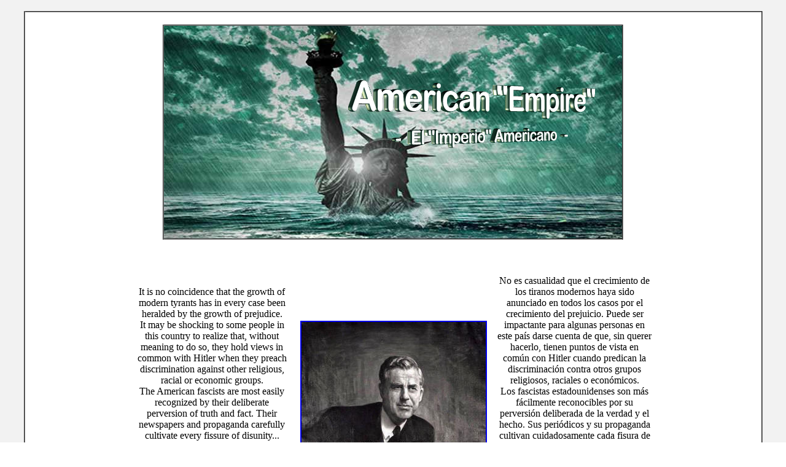

--- FILE ---
content_type: text/html
request_url: https://bibliotecapleyades.net/SOCIOPOLITICA/sociopol_americanempire.htm
body_size: 95364
content:
<html>

<head>
<meta http-equiv="Content-Type" content="text/html; charset=windows-1252">
<meta http-equiv="Content-Language" content="en-us">
<title>American &quot;Empire&quot; - El &quot;Imperio&quot; Americano</title>
<meta name="keywords" content="american empire,sociopolitics, politics,imperialism,united states">
<link rel=stylesheet type="text/css" href="../estilo_nuevo2.css">
</head>

<body background="../imagenes_fondos/fondonuevo1.jpg" style="background-attachment: fixed" topmargin="0" leftmargin="0">

<div align="center">
	<p style="margin-top: 0; margin-bottom: 0">&nbsp;</p>
	<table border="2" width="94%" id="table1" cellpadding="2" bordercolorlight="#C0C0C0" bordercolordark="#808080" style="border-collapse: collapse" bgcolor="#FFFFFF">
		<tr>
			<td height="30">
			<p style="margin-top: 0; margin-bottom: 0; margin-left:6px; margin-right:2px">
			&nbsp;</p>
			<div align="center">
				<table border="2" width="750" id="table3" cellpadding="0" style="border-collapse: collapse" height="350" background="../imagenes_sociopol/americanempire_fondo.jpg">
					<tr>
						<td align="center">
						<p style="margin-left: 6px; margin-right: 2px; margin-top: 0; margin-bottom: 0">&nbsp;&nbsp;&nbsp;&nbsp;&nbsp;&nbsp;&nbsp;&nbsp;&nbsp;&nbsp;&nbsp;&nbsp;&nbsp;&nbsp;&nbsp;&nbsp;&nbsp;&nbsp;&nbsp;&nbsp;&nbsp;&nbsp;&nbsp;&nbsp;&nbsp;&nbsp;&nbsp;&nbsp;&nbsp;&nbsp;&nbsp;&nbsp;&nbsp;&nbsp;&nbsp;&nbsp;&nbsp;&nbsp;&nbsp;&nbsp;&nbsp;&nbsp;&nbsp;&nbsp;&nbsp;&nbsp;&nbsp;&nbsp;&nbsp;&nbsp;&nbsp;&nbsp;&nbsp;&nbsp;&nbsp;&nbsp;&nbsp;&nbsp;&nbsp;&nbsp;&nbsp;&nbsp;
						<img border="0" src="../imagenes_titulos/sociopol_americanempire.gif"></p>
						<p style="margin-left: 6px; margin-right: 2px; margin-top: 0; margin-bottom: 0">&nbsp;</p>
						<p style="margin-left: 6px; margin-right: 2px; margin-top: 0; margin-bottom: 0">&nbsp;</p>
						<p style="margin-left: 6px; margin-right: 2px; margin-top: 0; margin-bottom: 0">&nbsp;</td>
					</tr>
				</table>
			</div>
			<p style="margin-top: 0; margin-bottom: 0; margin-left:6px; margin-right:2px">
			&nbsp;</p>
			<p style="margin-top: 0; margin-bottom: 0; margin-left:6px; margin-right:2px">
			&nbsp;</p>
			<p style="margin-top: 0; margin-bottom: 0; margin-left:6px; margin-right:2px">
			&nbsp;</p>
			<div align="center">
				<table border="0" width="850" id="table136" cellpadding="2">
					<tr>
						<td align="center" width="252">
						<p style="margin-top: 0; margin-bottom: 0">
						<font face="Berlin Sans FB">It is no coincidence that 
						the growth of modern tyrants has in every case been 
						heralded by the growth of prejudice. </font></p>
						<p style="margin-top: 0; margin-bottom: 0">
						<font face="Berlin Sans FB">It may be shocking 
						to some people in this country to realize that, without 
						meaning to do so, they hold views in common with Hitler 
						when they preach discrimination against other religious, 
						racial or economic groups. <br>
						The American fascists are most easily recognized by 
						their deliberate perversion of truth and fact. Their 
						newspapers and propaganda carefully cultivate every 
						fissure of disunity...<br>
						They claim to be super-patriots, but they would destroy 
						every liberty guaranteed by the Constitution. They 
						demand free enterprise, but are the spokesmen for 
						monopoly and vested interest. Their final objective 
						toward which all their deceit is directed is to capture 
						political power so that, using the power of the state 
						and the power of the market simultaneously, they may 
						keep the common man</font></p>
						<p style="margin-top: 0; margin-bottom: 0">
						<font face="Berlin Sans FB">in eternal subjection.<br>
						<span style="font-size: 12pt">Vice President Henry A. Wallace</span></font></p>
						<p style="margin-top: 0; margin-bottom: 0">
						<font face="Berlin Sans FB" style="font-size: 12pt">&quot;<a target="_blank" href="../archivos_pdf/danger-american-fascism.pdf"><font color="#0000DD">The Danger of American 
						Fascism</font></a>&quot;</font></p>
						<p style="margin-top: 0; margin-bottom: 0">
						<font face="Berlin Sans FB" style="font-size: 12pt">New 
						York Times - April 1944</font></td>
						<td align="center">
						<p style="margin-top: 0; margin-bottom: 0">
						<a target="_blank" href="../imagenes_sociopol3/americanempire_main01.jpg">
						<img border="2" src="../imagenes_sociopol3/americanempire_main01_small.jpg" xthumbnail-orig-image="../imagenes_sociopol3/americanempire_main01.jpg" hspace="10" vspace="10"></a></td>
						<td align="center" width="251">
						<p style="margin-top: 0; margin-bottom: 0">
						<span lang="es"><font face="Berlin Sans FB">No es 
						casualidad que el crecimiento de los tiranos modernos 
						haya sido anunciado en todos los casos por el 
						crecimiento del prejuicio. Puede ser impactante para 
						algunas personas en este país darse cuenta de que, sin 
						querer hacerlo, tienen puntos de vista en común con 
						Hitler cuando predican la discriminación contra otros 
						grupos religiosos, raciales o económicos.<br>
						Los fascistas estadounidenses son más fácilmente 
						reconocibles por su perversión deliberada de la verdad y 
						el hecho. Sus periódicos y su propaganda cultivan 
						cuidadosamente cada fisura de desunión....<br>
						Afirman ser super-patriotas, pero destruirían toda 
						libertad garantizada por la Constitución. Exigen la 
						libre empresa, pero son los portavoces del monopolio y 
						los intereses creados. </font></span>
						<p style="margin-top: 0; margin-bottom: 0">
						<span lang="es"><font face="Berlin Sans FB">Su objetivo final hacia el cual 
						se dirige todo su engaño es capturar el poder político 
						para que, al usar el poder del estado y el mercado al 
						mismo tiempo, puedan mantener al hombre común </font></span>
						<p style="margin-top: 0; margin-bottom: 0">
						<span lang="es"><font face="Berlin Sans FB">en la 
						sujeción eterna.<br>
						<span style="font-size: 12pt">Vicepresidente Henry A. Wallace</span></font></span><p style="margin-top: 0; margin-bottom: 0">
						<span lang="es">
						<font face="Berlin Sans FB" style="font-size: 12pt">&quot;<a target="_blank" href="../archivos_pdf/danger-american-fascism.pdf"><font color="#0000DD">El 
						Peligro del 
						Fascismo Estadounidense</font></a>&quot;</font></span><p style="margin-top: 0; margin-bottom: 0">
						<font face="Berlin Sans FB" style="font-size: 12pt">New 
						York Times - </font><span lang="es">
						<font face="Berlin Sans FB" style="font-size: 12pt">Abril de 1944</font></span></td>
					</tr>
				</table>
			</div>
			<p style="margin-top: 0; margin-bottom: 0; margin-left:6px; margin-right:2px">
			&nbsp;</p>
			<p style="margin-top: 0; margin-bottom: 0; margin-left:6px; margin-right:2px" align="center">
			<font size="4" face="Berlin Sans FB">(North) American Empire (imperialism)</font></p>
			<p style="margin-top: 0; margin-bottom: 0; margin-left:6px; margin-right:2px" align="center">
			<font size="4" face="Berlin Sans FB">is the economic, military, and 
			cultural influence </font></p>
			<p style="margin-top: 0; margin-bottom: 0; margin-left:6px; margin-right:2px" align="center">
			<font size="4" face="Berlin Sans FB">of the United States on other 
			countries. </font></p>
			<p style="margin-top: 0; margin-bottom: 0; margin-left:6px; margin-right:2px" align="center">
			<font size="4" face="Berlin Sans FB">Such influence often goes hand 
			in hand </font></p>
			<p style="margin-top: 0; margin-bottom: 0; margin-left:6px; margin-right:2px" align="center">
			<font size="4" face="Berlin Sans FB">with expansion into foreign 
			territories. </font></p>
			<p style="margin-top: 0; margin-bottom: 0; margin-left:6px; margin-right:2px" align="center">
			<font size="4" face="Berlin Sans FB">Expansion on a grand scale
			</font></p>
			<p style="margin-top: 0; margin-bottom: 0; margin-left:6px; margin-right:2px" align="center">
			<font size="4" face="Berlin Sans FB">is the primary objective of an 
			empire.</font></p>
			<p style="margin-top: 0; margin-bottom: 0; margin-left:6px; margin-right:2px" align="center">
			<font face="Berlin Sans FB" size="2">
			<a target="_blank" href="http://en.wikipedia.org/wiki/American_imperialism">
			<font color="#0000DD">Source</font></a></font></p>
			<p style="margin-top: 0; margin-bottom: 0; margin-left:6px; margin-right:2px">
			&nbsp;</p>
						<div align="right">
						<table border="0" cellpadding="2" width="20%" id="table133">
							<tr>
								<td align="center">
				
				<div align="right">
					<table border="0" cellpadding="0" width="100%" id="table134" cellspacing="0">
						<tr>
							<td align="center">
							<div align="center">
								<a target="_blank" class="button" style="background-color: rgb(239, 239, 230); border: 1px solid rgb(91, 91, 91); display: inline-block; text-shadow: none; border-radius: 20px; text-decoration:none; padding-left:10px; padding-right:10px; padding-top:8px; padding-bottom:8px" href="../archivos_pdf/datiper/dat-per.htm">
								<font color="#000000" style="font-size: 9pt" face="Arial">
								Registration-Inscripción</font></a><font face="Arial"><!-- BEGIN: Email Marketing you can trust --></font></div>
            
							</td>
						</tr>
					</table>
				</div>
								</td>
							</tr>
							<tr>
								<td align="center">
          <div align="right">
			<table border="0" width="30" id="table135" cellpadding="0" cellspacing="0">
				<tr>
					<td align="center"><a target="_blank" href="../search.htm">
							<img border="0" src="../imagenes_fondos/search.jpg"></a></td>
				</tr>
			</table>
			</div>
								</td>
							</tr>
						</table>
					</div>
			<div align="center">
				<table border="0" width="100%" id="table4" cellspacing="0" cellpadding="0">
					<tr>
						<td width="13%" align="center" height="30">
						<table border="1" width="100%" id="table6" cellspacing="0" cellpadding="0" style="border-collapse: collapse" bordercolor="#000000" bgcolor="#EFEFEF">
							<tr>
								<td align="center">
								<font face="Arial" style="font-size: 12pt; font-weight:700">Contents</font></td>
							</tr>
						</table>
						</td>
						<td width="56%" height="30">
						<p style="margin-top: 0; margin-bottom: 0">&nbsp;</td>
						<td align="center" width="31%" height="30">
						<p style="margin-top: 0; margin-bottom: 0">&nbsp;</td>
					</tr>
					<tr>
						<td width="13%" align="center" height="30">
						&nbsp;</td>
						<td width="87%" colspan="2" height="30">
						<p style="margin-top: 0; margin-bottom: 0" align="left">
						<font face="Arial" style="font-size: 12pt">&nbsp;-&nbsp; </font>
					<font face="Arial" color="#000000" style="font-size: 12pt">
						<a href="../sociopolitica2/sociopol_americanempire288.htm">
						<font color="#000000">31% of U.S. Voters think a Second 
						Civil War is Likely</font></a></font></p>
						</td>
						</tr>
					<tr>
						<td width="13%" align="center" height="30">
						&nbsp;</td>
						<td width="87%" colspan="2" height="30">
						<p style="margin-top: 0; margin-bottom: 0" align="left">
						<font face="Arial" style="font-size: 12pt">&nbsp;-&nbsp; </font>
					<font face="Arial" color="#000000" style="font-size: 12pt">
						<a href="../sociopolitica2/sociopol_americanempire310.htm">
						<font color="#000000">34 Years Ago a KGB Defector 
						chillingly Predicted Modern USA</font></a></font></p>
						</td>
						</tr>
					<tr>
						<td width="13%" align="center" height="30">
						<p style="margin-top: 0; margin-bottom: 0">&nbsp;</td>
						<td width="56%" height="30">
						<p style="margin-top: 0; margin-bottom: 0" align="left">
						<font face="Arial" style="font-size: 12pt">&nbsp;-&nbsp; 
						</font>
					<font face="Arial" color="#000000" style="font-size: 12pt">
						<a href="../sociopolitica2/sociopol_bigbrother219.htm">
						<font color="#000000">70 Years Later it's Still '1984'</font></a></font></p>
						</td>
						<td width="31%" height="30">
						&nbsp;</td>
						</tr>
					<tr>
						<td width="13%" align="center" height="30">
						<p style="margin-top: 0; margin-bottom: 0">
						<font face="Arial" style="font-size: 12pt">Español</font></td>
						<td width="87%" height="30" colspan="2">
						<p style="margin-top: 0; margin-bottom: 0" align="left">
						<font face="Arial" style="font-size: 12pt">&nbsp;-&nbsp;</font><font face="Arial" color="#000000" style="font-size: 12pt">&quot;<a href="../sociopolitica2/sociopol_globalelite_la281.htm"><font color="#000000">800 
						Bases en 70 Países&quot; - Caracas ve &quot;Cínica&quot; la reacción de 
						EE.UU. por su Cooperación con Moscú</font></a></font></p>
						</td>
						</tr>
					<tr>
						<td width="13%" align="center" height="30">
						<p style="margin-top: 0; margin-bottom: 0">
						<font face="Arial" style="font-size: 12pt">Español</font></td>
						<td width="87%" height="30" colspan="2">
						<p style="margin-top: 0; margin-bottom: 0" align="left">
						<font face="Arial" style="font-size: 12pt">&nbsp;-&nbsp; 
						</font>
					<font face="Arial" color="#000000" style="font-size: 12pt">
						<a href="esp_sociopol_nwo251.htm"><font color="#000000">
						1947, el Año en que Todo Cambió - Hace mas de 70 Años</font></a></font></p>
						</td>
						</tr>
					<tr>
						<td width="13%" align="center" height="30">
						<p style="margin-top: 0; margin-bottom: 0">&nbsp;</td>
						<td width="87%" height="30" colspan="2">
						<p style="margin-top: 0; margin-bottom: 0" align="left">
						<font face="Arial" style="font-size: 12pt">&nbsp;-&nbsp; 
						</font>
					<font face="Arial" color="#000000" style="font-size: 12pt">
						<a href="esp_sociopol_nwo248.htm"><font color="#000000">
						1947, the Year that Changed Everything - 70 Years On</font></a></font></p>
						</td>
						</tr>
					<tr>
						<td width="13%" align="center" height="30">
						<p style="margin-top: 0; margin-bottom: 0">&nbsp;</td>
						<td width="87%" height="30" colspan="2">
						<p style="margin-top: 0; margin-bottom: 0" align="left">
						<font face="Arial" style="font-size: 12pt">&nbsp;-&nbsp;</font><font face="Arial" color="#000000" style="font-size: 12pt">&quot;<a href="../sociopolitica2/sociopol_bigbrother216.htm"><font color="#000000">1984&quot; 
						turns 70 Years Old in a World that Looks a Lot Like the 
						Book</font></a></font></p>
						</td>
						</tr>
					<tr>
						<td width="13%" align="center" height="30">
						<font face="Arial" style="font-size: 12pt">Español</font></td>
						<td width="87%" colspan="2" height="30">
						<p style="margin-top: 0; margin-bottom: 0" align="left">
						<font face="Arial" style="font-size: 12pt">&nbsp;-&nbsp; </font>
					<font face="Arial" color="#000000" style="font-size: 12pt">
						<a href="../sociopolitica2/sociopol_globalelite_la373.htm">
						<font color="#000000">A 30 Años de la Invasión de 
						EE.UU., Panamá busca Alejarse de la Hegemonía de 
						Washington</font></a></font></p>
						</td>
						</tr>
					<tr>
						<td width="13%" align="center" height="30">
						&nbsp;</td>
						<td width="87%" colspan="2" height="30">
						<p style="margin-top: 0; margin-bottom: 0" align="left">
						<font face="Arial" style="font-size: 12pt">&nbsp;-&nbsp; </font>
					<font face="Arial" color="#000000" style="font-size: 12pt">
						<a href="../sociopolitica2/sociopol_americanempire282.htm">
						<font color="#000000">A 1958 Speech Exposing &quot;A Small 
						Clique of Power Lusting Conspirators&quot; and their Plan for 
						North America</font></a></font></p>
						</td>
						</tr>
					<tr>
						<td width="13%" align="center" height="30">
						<p style="margin-top: 0; margin-bottom: 0">&nbsp;</td>
						<td width="87%" height="30" colspan="2">
						<p style="margin-top: 0; margin-bottom: 0" align="left">
						<font face="Arial" style="font-size: 12pt">&nbsp;-&nbsp; 
						</font>
					<font face="Arial" color="#000000" style="font-size: 12pt">
						<a href="../sociopolitica2/sociopol_americanempire278.htm">
						<font color="#000000">A Bold Proposal to Fix U.S. 
						Foreign Policy</font></a></font></p>
						</td>
						</tr>
					<tr>
						<td width="13%" align="center" height="30">
						<p style="margin-top: 0; margin-bottom: 0">&nbsp;</td>
						<td width="87%" height="30" colspan="2">
						<p style="margin-top: 0; margin-bottom: 0" align="left">
						<font face="Arial" style="font-size: 12pt">&nbsp;-&nbsp; 
						</font>
					<font face="Arial" color="#000000" style="font-size: 12pt">
						<a href="../sociopolitica2/sociopol_globalelite_la246.htm">
						<font color="#000000">A Century of U.S. Intervention in 
						Central America created the Immigration Crisis</font></a></font></p>
						</td>
						</tr>
					<tr>
						<td width="13%" align="center" height="30">
						<font face="Arial" style="font-size: 12pt">Español</font></td>
						<td width="56%" height="30">
						<p style="margin-top: 0; margin-bottom: 0" align="left">
						<font face="Arial" style="font-size: 12pt">&nbsp;-&nbsp; 
						</font>
					<font face="Arial" color="#003200">
						<a href="sociopol_soros08.htm">
						<font color="#000000" style="font-size: 12pt">Acerca de EE.UU., Soros y Sus Esquemas</font></a></font></p>
						</td>
						<td width="31%" height="30">
						&nbsp;</td>
					</tr>
					<tr>
						<td align="center" width="13%" height="30">
						&nbsp;</td>
						<td height="30" colspan="2">
						<p style="margin-top: 0; margin-bottom: 0" align="left">
						<font face="Arial" style="font-size: 12pt">&nbsp;-&nbsp;
						</font>
					<font face="Arial" color="#003200">
						<a href="sociopol_clinton29.htm">
						<font color="#000000" style="font-size: 12pt">A Clinton Presidency - 
						Humanity's Worst Nightmare</font></a></font><font face="Arial" style="font-size: 12pt"> - Hillary's &quot;Rage for War&quot;</font></p>
						</td>
						</tr>
					<tr>
						<td width="13%" align="center" height="30">
						&nbsp;</td>
						<td width="87%" colspan="2" height="30">
						<p style="margin-top: 0; margin-bottom: 0" align="left">
						<font face="Arial" style="font-size: 12pt">&nbsp;-&nbsp; 
						</font>
					<font face="Arial" color="#003200">
						<a href="sociopol_americanempire96.htm">
						<font color="#000000" style="font-size: 12pt">A Decisive Shift in the Power 
						Balance has Occurred</font></a></font></p>
						</td>
						</tr>
					<tr>
						<td width="13%" align="center" height="30">
						&nbsp;</td>
						<td width="87%" height="30" colspan="2">
						<p style="margin-top: 0; margin-bottom: 0" align="left">
						<font face="Arial" style="font-size: 12pt">&nbsp;-&nbsp; 
						</font>
					<font face="Arial" color="#003200" style="font-size: 12pt">
						<a href="sociopol_americanempire216.htm">
						<font color="#000000">A Disturbing 1995 Prediction by 
						Carl Sagan Accurately Describes America of Today</font></a></font></p>
						</td>
					</tr>
					<tr>
						<td width="13%" align="center" height="30">
						<font face="Arial" style="font-size: 12pt">Español</font></td>
						<td width="87%" colspan="2" height="30">
						<p style="margin-top: 0; margin-bottom: 0" align="left">
						<font face="Arial" style="font-size: 12pt">&nbsp;-&nbsp; 
						</font>
					<font face="Arial" color="#000000" style="font-size: 12pt">
						<a href="../sociopolitica2/sociopol_russia336.htm">
						<font color="#000000">A Favor de Putin</font></a></font></p>
						</td>
						</tr>
					<tr>
						<td width="13%" align="center" height="30">
						<font face="Arial" style="font-size: 12pt">Español</font></td>
						<td width="87%" colspan="2" height="30">
						<p style="margin-top: 0; margin-bottom: 0" align="left">
						<font face="Arial" style="font-size: 12pt">&nbsp;-&nbsp;</font><font face="Arial" color="#000000" style="font-size: 12pt">¿<a href="../sociopolitica2/sociopol_americanempire344.htm"><font color="#000000">Agresión 
						Estadounidense? ¡Nunca</font></a>...!</font></p>
						</td>
						</tr>
					<tr>
						<td width="13%" align="center" height="30">
						<font face="Arial" style="font-size: 12pt">Español</font></td>
						<td width="87%" colspan="2" height="30">
						<p style="margin-top: 0; margin-bottom: 0" align="left">
						<font face="Arial" style="font-size: 12pt">&nbsp;-&nbsp; 
						</font>
					<font face="Arial" color="#003200">
						<a href="sociopol_russia97.htm">
						<font color="#000000" style="font-size: 12pt">Al 
					Cooperar con Washington en Siria, Rusia ha Caído en una 
					Trampa</font></a></font></p>
						</td>
						</tr>
					<tr>
						<td width="13%" align="center" height="30">
						<font face="Arial" style="font-size: 12pt">Español</font></td>
						<td width="87%" colspan="2" height="30">
						<p style="margin-top: 0; margin-bottom: 0" align="left">
						<font face="Arial" style="font-size: 12pt">&nbsp;-&nbsp; 
						</font>
					<font face="Arial" color="#003200">
						<a href="sociopol_russia88.htm">
						<font color="#000000" style="font-size: 12pt">Alta Tensión Rusia-USA</font></a></font><font face="Arial" style="font-size: 12pt"> </font>
					<font face="Arial" style="font-size: 12pt">
						- Rusia Responde con Fuerza a las Amenazas de EE.UU.</font></p>
						</td>
						</tr>
					<tr>
						<td width="13%" align="center" height="30">
						&nbsp;</td>
						<td width="87%" align="left" height="30" colspan="2">
						<p style="margin-top: 0; margin-bottom: 0" >
						<font face="Arial" style="font-size: 12pt">&nbsp;-&nbsp;
						</font>
					<font face="Arial" color="#000000" style="font-size: 12pt">
						<a href="../sociopolitica3/americanempire492.htm">
						<font color="#000000">America 
					as 'Republic', Not as 'Empire' - Europe's 'Sound and Fury' 
					after jaw-dropping pivots in U.S. Policy</font></a></font></p>
						</td>
						</tr>
					<tr>
						<td width="13%" align="center" height="30">
						&nbsp;</td>
						<td width="56%" align="left" height="30">
						<p style="margin-top: 0; margin-bottom: 0" >
						<font face="Arial" style="font-size: 12pt">&nbsp;-&nbsp;
						<a href="esp_sociopol_nwo108.htm">
						<font color="#000000">America - A Sunset Empire</font></a></font></p>
						</td>
						<td width="31%" align="left" height="30">
						&nbsp;</td>
					</tr>
					<tr>
						<td width="13%" align="center" height="30">
						<p style="margin-top: 0; margin-bottom: 0">&nbsp;</td>
						<td width="87%" colspan="2" height="30">
						<p style="margin-top: 0; margin-bottom: 0" align="left">
						<font face="Arial" style="font-size: 12pt">&nbsp;-&nbsp;
								</font>
					<font face="Arial" color="#003200">
						<a href="sociopol_americanempire146.htm">
						<font color="#000000" style="font-size: 12pt">America Going Through its 
						Own Political Arab Spring</font></a></font></p>
						</td>
						</tr>
					<tr>
						<td width="13%" align="center" height="30">
						<p style="margin-top: 0; margin-bottom: 0">&nbsp;</td>
						<td width="87%" colspan="2" height="30">
						<p style="margin-top: 0; margin-bottom: 0" align="left">
						<font face="Arial" style="font-size: 12pt">&nbsp;-&nbsp;
								</font>
						<font face="Arial" color="#003200">
						<a href="sociopol_americanempire53.htm">
						<font color="#000000" style="font-size: 12pt">America has Been at War 93% of the 
						Time - 222 Out of 239 Years - Since 1776</font></a></font></p>
						</td>
						</tr>
					<tr>
						<td width="13%" align="center" height="30">
						<p style="margin-top: 0; margin-bottom: 0">&nbsp;</td>
						<td width="87%" colspan="2" height="30">
						<p style="margin-top: 0; margin-bottom: 0" align="left">
						<font face="Arial" style="font-size: 12pt">&nbsp;-&nbsp;&quot;</font><font face="Arial" color="#003200"><a href="sociopol_americanempire181.htm"><font color="#000000" style="font-size: 12pt">America 
						has Lost</font></a></font><font face="Arial" style="font-size: 12pt">&quot; 
					- Duterte Announces &quot;Separation&quot; from United States, 
						Aligns 
					with China and Seeks...</font></p>
						</td>
						</tr>
					<tr>
						<td width="13%" align="center" height="30">
						<p style="margin-top: 0; margin-bottom: 0">&nbsp;</td>
						<td width="87%" colspan="2" height="30">
						<p style="margin-top: 0; margin-bottom: 0" align="left">
						<font face="Arial" style="font-size: 12pt">&nbsp;-&nbsp;
								</font>
					<font face="Arial" color="#000000" style="font-size: 12pt">
						<a href="../sociopolitica2/sociopol_americanempire381.htm">
						<font color="#000000">America has No Allies, Only 
						Hostages</font></a></font></p>
						</td>
						</tr>
					<tr>
						<td width="13%" align="center" height="30">
						<p style="margin-top: 0; margin-bottom: 0">&nbsp;</td>
						<td width="87%" colspan="2" height="30">
						<p style="margin-top: 0; margin-bottom: 0" align="left">
						<font face="Arial" style="font-size: 12pt">&nbsp;-&nbsp;
								</font>
					<font face="Arial" color="#003200">
						<a href="sociopol_americanempire95.htm">
						<font color="#000000" style="font-size: 12pt">America is Exhibiting All of the 
						Signs of a Failing Empire</font></a></font></p>
						</td>
						</tr>
					<tr>
						<td width="13%" align="center" height="30">
						<p style="margin-top: 0; margin-bottom: 0">&nbsp;</td>
						<td width="87%" colspan="2" height="30">
						<p style="margin-top: 0; margin-bottom: 0" align="left">
						<font face="Arial" style="font-size: 12pt">&nbsp;-&nbsp;
								</font>
						<font face="Arial" color="#003200">
						<a href="sociopol_globalmilitarism188.htm">
						<font color="#000000" style="font-size: 12pt">America is on a &quot;Hot War Footing&quot; 
						- House Legislation Paves the Way for War with Russia</font></a></font><font face="Arial" style="font-size: 12pt">?</font></p>
						</td>
						</tr>
					<tr>
						<td width="13%" align="center" height="30">
						&nbsp;</td>
						<td width="87%" colspan="2" height="30">
						<p style="margin-top: 0; margin-bottom: 0" align="left">
						<font face="Arial" style="font-size: 12pt">&nbsp;-&nbsp; </font>
						<font face="Arial" color="#003200">
						<a href="sociopol_americanempire43.htm">
						<font color="#000000" style="font-size: 12pt">America is The Same 'Ol Oligarchy 
						it Was over a Century Ago</font></a></font><font face="Arial" style="font-size: 12pt"> - History Lesson</font></p>
						</td>
						</tr>
					<tr>
						<td width="13%" align="center" height="30">
						<font face="Arial" style="font-size: 12pt">Español</font></td>
						<td width="87%" colspan="2" height="30">
						<p style="margin-top: 0; margin-bottom: 0" align="left">
						<font face="Arial" style="font-size: 12pt">&nbsp;-&nbsp; 
												
						
  						</font>
					<font face="Arial" color="#000000" style="font-size: 12pt">
						<a href="../sociopolitica2/sociopol_globalelite_la439.htm">
						<font color="#000000">América Latina gira a un Mundo 
						Multipolar - Mientras la UE sigue a la &quot;Potencia en 
						Decadencia, EE.UU</font></a>.&quot;</font></p>
						</td>
					</tr>
					<tr>
						<td width="13%" align="center" height="30">
						<font face="Arial" style="font-size: 12pt">Español</font></td>
						<td width="87%" colspan="2" height="30">
						<p style="margin-top: 0; margin-bottom: 0" fprolloverstyle="border: 1px solid #000000; background-color: #CCCCCC" onmouseover="rollIn(this)" onmouseout="rollOut(this)" language="Javascript1.2" align="left">
						<font face="Arial" style="font-size: 12pt">&nbsp;-&nbsp; 
						</font>
					<font face="Arial" color="#000000" style="font-size: 12pt">
						<a href="../sociopolitica2/sociopol_globalelite_la228.htm">
						<font color="#000000">América Latina - La Nueva Arma 
						arrojadiza de EE.UU. contra China</font></a></font></p>
						</td>
						</tr>
					<tr>
						<td width="13%" align="center" height="30">
						<font face="Arial" style="font-size: 12pt">Español</font></td>
						<td width="87%" colspan="2" height="30">
						<p style="margin-top: 0; margin-bottom: 0" fprolloverstyle="border: 1px solid #000000; background-color: #CCCCCC" onmouseover="rollIn(this)" onmouseout="rollOut(this)" language="Javascript1.2" align="left">
						<font face="Arial" style="font-size: 12pt">&nbsp;-&nbsp; 
						</font>
					<font face="Arial" color="#000000" style="font-size: 12pt">
						<a href="../sociopolitica2/sociopol_globalelite_la295.htm">
						<font color="#000000">América Latina - La Zona de 
						Influencia del Gobierno Trump</font></a></font></p>
						</td>
						</tr>
					<tr>
						<td width="13%" align="center" height="30">
						<font face="Arial" style="font-size: 12pt">Español</font></td>
						<td width="87%" colspan="2" height="30">
						<p style="margin-top: 0; margin-bottom: 0" fprolloverstyle="border: 1px solid #000000; background-color: #CCCCCC" onmouseover="rollIn(this)" onmouseout="rollOut(this)" language="Javascript1.2" align="left">
						<font face="Arial" style="font-size: 12pt">&nbsp;-&nbsp; 
						</font>
					<font face="Arial" color="#000000" style="font-size: 12pt">
						<a href="../sociopolitica2/sociopol_globalelite_la428.htm">
						<font color="#000000">América Latina no quiere una nueva 
						Guerra Fría</font></a></font></p>
						</td>
						</tr>
					<tr>
						<td width="13%" align="center" height="30">
						&nbsp;</td>
						<td width="87%" height="30" colspan="2">
						<p style="margin-top: 0; margin-bottom: 0" align="left">
						<font face="Arial" style="font-size: 12pt">&nbsp;-&nbsp; 
						</font>
					<font face="Arial" color="#000000" style="font-size: 12pt">
						<a href="../sociopolitica2/sociopol_americanempire350.htm">
						<font color="#000000">American Apocalypse - The 
						Government's Plot to Destabilize the Nation is Working</font></a></font></p>
						</td>
						</tr>
					<tr>
						<td width="13%" align="center" height="30">
						&nbsp;</td>
						<td width="87%" colspan="2" height="30">
						<p style="margin-top: 0; margin-bottom: 0" align="left">
						<font face="Arial" style="font-size: 12pt">&nbsp;-&nbsp; </font>
					<font face="Arial" color="#003200">
						<a href="sociopol_americanempire162.htm">
						<font color="#000000" style="font-size: 12pt">American Horror Story</font></a></font></p>
						</td>
						</tr>
					<tr>
						<td width="13%" align="center" height="30">
						&nbsp;</td>
						<td width="87%" height="30" colspan="2">
						<p style="margin-top: 0; margin-bottom: 0" align="left">
						<font face="Arial" style="font-size: 12pt">&nbsp;-&nbsp; 
						</font>
					<font face="Arial" color="#000000" style="font-size: 12pt">
						<a href="../sociopolitica2/sociopol_americanempire329.htm">
						<font color="#000000">American Idiocracy - 50 Years 
						Later, We're Still Stranded in the Twilight Zone</font></a></font></td>
					</tr>
					<tr>
						<td width="13%" align="center" height="30">
						&nbsp;</td>
						<td width="87%" colspan="2" height="30">
						<p style="margin-top: 0; margin-bottom: 0" align="left">
						<font face="Arial" style="font-size: 12pt">&nbsp;-&nbsp; 
						</font>
					<font face="Arial" color="#000000" style="font-size: 12pt">
						<a href="../sociopolitica2/sociopol_globalmilitarism240.htm">
						<font color="#000000">American Militarism is Destroying 
						the Future of Humanity</font></a></font></p>
						</td>
						</tr>
					<tr>
						<td width="13%" align="center" height="30">
						<font face="Arial" style="font-size: 12pt">Español</font></td>
						<td width="87%" colspan="2" height="30">
						<p style="margin-top: 0; margin-bottom: 0" fprolloverstyle="border: 1px solid #000000; background-color: #CCCCCC" onmouseover="rollIn(this)" onmouseout="rollOut(this)" language="Javascript1.2" align="left">
						<font face="Arial" style="font-size: 12pt">&nbsp;-&nbsp; 
						</font>
					<font face="Arial" color="#000000" style="font-size: 12pt">
						<a href="../sociopolitica2/sociopol_globalelite_la430.htm">
						<font color="#000000">América no es EE.UU. - La Lección 
						que debería Aprender la OEA</font></a></font></p>
						</td>
						</tr>
					<tr>
						<td width="13%" align="center" height="30">
						&nbsp;</td>
						<td width="87%" colspan="2" height="30">
						<p style="margin-top: 0; margin-bottom: 0" align="left">
						<font face="Arial" style="font-size: 12pt">&nbsp;-&nbsp; </font>
					<font face="Arial" color="#000000" style="font-size: 12pt">
						<a href="../sociopolitica2/sociopol_americanempire388.htm">
						<font color="#000000">American Requiem</font></a></font></p>
						</td>
						</tr>
					<tr>
						<td width="13%" align="center" height="30">
						&nbsp;</td>
						<td width="87%" colspan="2" height="30">
						<p style="margin-top: 0; margin-bottom: 0" align="left">
						<font face="Arial" style="font-size: 12pt">&nbsp;-&nbsp; </font>
					<font face="Arial" color="#003200">
						<a href="sociopol_americanempire148.htm">
						<font color="#000000" style="font-size: 12pt">Americans: A Conquered 
						People - The New Serfs</font></a></font></p>
						</td>
						</tr>
					<tr>
				<td align="center" width="13%" height="30">
				&nbsp;</td>
				<td width="87%" height="30" colspan="2">
				<p align="left" style="margin-top: 0; margin-bottom: 0">
				<font face="Arial" style="font-size: 12pt">&nbsp;-&nbsp;
				</font>
					<font face="Arial" color="#003200">
					<a href="sociopol_americanempire152.htm">
				<font color="#000000" style="font-size: 12pt">Americans Argue Over Puppets 
				while Global Masters Meet in Secrecy</font></a></font></p>
				</td>
					</tr>
					<tr>
						<td width="13%" align="center" height="30">
						&nbsp;</td>
						<td width="87%" colspan="2" height="30">
						<p style="margin-top: 0; margin-bottom: 0" align="left">
						<font face="Arial" style="font-size: 12pt">&nbsp;-&nbsp; </font>
						<font face="Arial" color="#003200">
						<a href="sociopol_americanempire04.htm">
						<font color="#000000" style="font-size: 12pt">America's Advancing Empire - 
						Putsch, Pillage and Duplicity</font></a></font></p>
						</td>
						</tr>
					<tr>
				<td align="center" width="13%" height="30">
				&nbsp;</td>
				<td width="87%" height="30" colspan="2">
				<p align="left" style="margin-top: 0; margin-bottom: 0">
				<font face="Arial" style="font-size: 12pt">&nbsp;-&nbsp;
				</font>
					<font face="Arial" color="#000000" style="font-size: 12pt">
					<a href="../sociopolitica2/sociopol_americanempire419.htm">
				<font color="#000000">America's 
					Fate - Oligarchy or Autocracy</font></a></font></p>
				</td>
					</tr>
					<tr>
				<td align="center" width="13%" height="30">
				&nbsp;</td>
				<td width="87%" height="30" colspan="2">
				<p align="left" style="margin-top: 0; margin-bottom: 0">
				<font face="Arial" style="font-size: 12pt">&nbsp;-&nbsp;
				</font>
					<font face="Arial" color="#003200">
					<a href="sociopol_americanempire144.htm">
				<font color="#000000" style="font-size: 12pt">America's Imperial Empire - The 
				Sun Never Sets but the Mote remains in the Emperor's Eye</font></a></font></p>
				</td>
					</tr>
					<tr>
				<td align="center" width="13%" height="30">
				&nbsp;</td>
				<td width="87%" height="30" colspan="2">
				<p align="left" style="margin-top: 0; margin-bottom: 0">
				<font face="Arial" style="font-size: 12pt">&nbsp;-&nbsp;
				</font>
					<font face="Arial" color="#003200">
					<a href="sociopol_americanempire169.htm">
				<font color="#000000" style="font-size: 12pt">America's &quot;Humanitarian War&quot; 
				Against the World</font></a></font></p>
				</td>
					</tr>
					<tr>
						<td width="13%" align="center" height="30">
						&nbsp;</td>
						<td width="87%" colspan="2" height="30">
						<p style="margin-top: 0; margin-bottom: 0" align="left">
						<font face="Arial" style="font-size: 12pt">&nbsp;-&nbsp; 
												
						
  						</font>
					<font face="Arial" color="#000000" style="font-size: 12pt">
						<a href="../sociopolitica2/sociopol_americanempire316.htm">
						<font color="#000000">America's Permanent-War Complex</font></a></font></p>
						</td>
					</tr>
					<tr>
						<td width="13%" align="center" height="30">
						&nbsp;</td>
						<td width="87%" colspan="2" height="30">
						<p style="margin-top: 0; margin-bottom: 0" align="left">
						<font face="Arial" style="font-size: 12pt">&nbsp;-&nbsp; 
												
						
  						</font>
					<font face="Arial" color="#003200">
						<a href="sociopol_americanempire180.htm">
						<font color="#000000" style="font-size: 12pt">America's Secret Cerebral 
						Campaign - Psychological and Informational Operations</font></a></font></p>
						</td>
					</tr>
					<tr>
						<td width="13%" align="center" height="30">
						&nbsp;</td>
						<td width="87%" colspan="2" height="30">
						<p style="margin-top: 0; margin-bottom: 0" align="left">
						<font face="Arial" style="font-size: 12pt">&nbsp;-&nbsp; 
												
						
  						</font>
					<font face="Arial" color="#000000" style="font-size: 12pt">
						<a href="../sociopolitica2/sociopol_americanempire355.htm">
						<font color="#000000">America's &quot;Two-Headed One Party&quot; 
						System</font></a></font></p>
						</td>
					</tr>
					<tr>
						<td width="13%" align="center" height="30">
						&nbsp;</td>
						<td width="87%" colspan="2" height="30">
						<p style="margin-top: 0; margin-bottom: 0" align="left">
						<font face="Arial" style="font-size: 12pt">&nbsp;-&nbsp; 
												
						
  						</font>
					<font face="Arial" color="#003200">
						<a href="sociopol_americanempire111.htm">
						<font color="#000000" style="font-size: 12pt">America's Transition from a 
						Democracy to a National Security State, in Five Easy 
						Steps</font></a></font></p>
						</td>
					</tr>
					<tr>
          <td width="13%" align="center" height="30">
          <p style="margin-top: 0; margin-bottom: 0">
          </td>
          <td width="87%" align="left" height="30" colspan="2">
          <p style="margin-top: 0; margin-bottom: 0">
          <font face="Arial" color="#000000" style="font-size: 12pt">
          &nbsp;-&nbsp;
          <a href="../sociopolitica2/sociopol_masonsknightstemplar25.htm">
			<font color="#000000">America - The New Atlantis</font></a></font></p>
			<p style="margin-top: 0; margin-bottom: 0">
			</td>
        			</tr>
					<tr>
						<td align="center" width="13%" height="30">
						&nbsp;</td>
						<td width="87%" colspan="2" height="30">
						<p style="margin-top: 0; margin-bottom: 0" align="left">
						<font face="Arial" style="font-size: 12pt">&nbsp;-&nbsp;
						</font>
					<font face="Arial" color="#000000" style="font-size: 12pt">
						<a href="../sociopolitica2/esp_sociopol_nwo339.htm">
						<font color="#000000">A Multipolar World is Emerging</font></a></font></p>
						</td>
						</tr>
					<tr>
						<td width="13%" align="center" height="30">
						<font face="Arial" style="font-size: 12pt">Español</font></td>
						<td width="87%" colspan="2" height="30">
						<p style="margin-top: 0; margin-bottom: 0" fprolloverstyle="border: 1px solid #000000; background-color: #CCCCCC" onmouseover="rollIn(this)" onmouseout="rollOut(this)" language="Javascript1.2" align="left">
						<font face="Arial" style="font-size: 12pt">&nbsp;-&nbsp; 
						
						
  						</font>
					<font face="Arial" color="#003200">
						<a href="sociopol_americanempire158.htm">
						<font color="#000000" style="font-size: 12pt">Analista Advierte que 
						EE.UU. está al Borde de una Insurrección</font></a></font></p>
						</td>
						</tr>
					<tr>
						<td width="13%" align="center" height="30">
						&nbsp;</td>
						<td width="87%" colspan="2" height="30">
						<p style="margin-top: 0; margin-bottom: 0" align="left">
						<font face="Arial" style="font-size: 12pt">&nbsp;-&nbsp; 
												
						
  						</font>
					<font face="Arial" color="#003200">
						<a href="sociopol_falseflag33.htm">
						<font color="#000000" style="font-size: 12pt">Anatomy of False-Flag Events</font></a></font><font face="Arial" style="font-size: 12pt">…</font></p>
						</td>
					</tr>
					<tr>
						<td width="13%" align="center" height="30">
						&nbsp;</td>
						<td width="87%" colspan="2" height="30">
						<p style="margin-top: 0; margin-bottom: 0" align="left">
						<font face="Arial" style="font-size: 12pt">&nbsp;-&nbsp; </font>
						<font face="Arial" color="#003200">
						<a href="sociopol_americanempire05.htm">
						<font color="#000000" style="font-size: 12pt">Anatomy of The Deep State - Gazing 
						Inside the Deep State that Controls the American Empire</font></a></font></p>
						</td>
						</tr>
					<tr>
						<td width="13%" align="center" height="30">
						&nbsp;</td>
						<td width="87%" colspan="2" height="30">
						<p style="margin-top: 0; margin-bottom: 0" align="left">
						<font face="Arial" style="font-size: 12pt">&nbsp;-&nbsp; </font>
						<font face="Arial" color="#003200">
						<a href="esp_sociopol_nwo153.htm">
						<font color="#000000" style="font-size: 12pt">And Then There Was One&nbsp;- Imperial 
						Gigantism and The Decline of Planet Earth</font></a></font></p>
						</td>
						</tr>
					<tr>
						<td width="13%" align="center" height="30">
						&nbsp;</td>
						<td width="87%" colspan="2" height="30">
						<p style="margin-top: 0; margin-bottom: 0" align="left">
						<font face="Arial" style="font-size: 12pt">&nbsp;-&nbsp; </font>
					<font face="Arial" color="#000000" style="font-size: 12pt">
						<a href="../sociopolitica3/americanempire493.htm">
						<font color="#000000">A New American Empire - Trump, 
						Russia, and the End of Globalism</font></a></font></p>
						</td>
						</tr>
					<tr>
						<td width="13%" align="center" height="30">
						&nbsp;</td>
						<td width="87%" height="30" colspan="2">
						<p style="margin-top: 0; margin-bottom: 0" align="left">
						<font face="Arial" style="font-size: 12pt">&nbsp;-&nbsp; 
						</font>
					<font face="Arial" color="#000000" style="font-size: 12pt">
						<a href="../sociopolitica3/nwo344.htm">
						<font color="#000000">A New Global System or a 'Global 
						Catastrophe'</font></a>?</font></td>
					</tr>
					<tr>
						<td width="13%" align="center" height="30">
						&nbsp;</td>
						<td width="87%" height="30" colspan="2">
						<p style="margin-top: 0; margin-bottom: 0" align="left">
						<font face="Arial" style="font-size: 12pt">&nbsp;-&nbsp; 
						</font>
					<font face="Arial" color="#000000" style="font-size: 12pt">
						<a href="../sociopolitica2/esp_sociopol_nwo271.htm">
						<font color="#000000">A New Kind of Tyranny - The Global 
						State's War on 'Those Who Speak Truth to Power'</font></a></font></td>
					</tr>
					<tr>
						<td width="13%" align="center" height="30">
						&nbsp;</td>
						<td width="87%" height="30" colspan="2">
						<p style="margin-top: 0; margin-bottom: 0" align="left">
						<font face="Arial" style="font-size: 12pt">&nbsp;-&nbsp; 
						<a href="esp_sociopol_nwo81.htm">
						<font color="#000000">An Imperial Strategy For a New 
						World Order</font></a> - The Origins of World 
						War III</font></td>
					</tr>
					<tr>
						<td width="13%" align="center" height="30">
						&nbsp;</td>
						<td width="87%" colspan="2" height="30">
						<p style="margin-top: 0; margin-bottom: 0" align="left">
						<font face="Arial" style="font-size: 12pt">&nbsp;-&nbsp; </font>
					<font face="Arial" color="#000000" style="font-size: 12pt">
						<a href="../sociopolitica2/sociopol_americanempire273.htm">
						<font color="#000000">An In-Depth Look at the Deep State 
						and Shadow Government</font></a></font></p>
						</td>
						</tr>
					<tr>
						<td align="center" width="13%" height="30">
						&nbsp;</td>
						<td width="87%" height="30" colspan="2">
						<p style="margin-top: 0; margin-bottom: 0" align="left" >
						<font face="Arial" style="font-size: 12pt">&nbsp;-&nbsp; 
							'</font><font face="Arial" color="#003200"><a href="sociopol_drugs35.htm"><font color="#000000" style="font-size: 12pt">Anti-Drug' 
						Sen. John McCain's Fundraiser Caught Operating Meth Lab</font></a></font><font face="Arial" style="font-size: 12pt"> - Plus Dealing Heroin and 
						Cocaine</font></p>
						</td>
						</tr>
					<tr>
						<td width="13%" align="center" height="30">
						&nbsp;</td>
						<td width="87%" colspan="2" height="30">
						<p style="margin-top: 0; margin-bottom: 0" fprolloverstyle="border: 1px solid #000000; background-color: #CCCCCC" onmouseover="rollIn(this)" onmouseout="rollOut(this)" language="Javascript1.2" align="left">
						<font face="Arial" style="font-size: 12pt">&nbsp;-&nbsp; 
						
						
  						<a href="sociopol_americanempire19.htm#Anti-Washington Rebellion Brewing Across Country - Bobby Jindal">
						<font color="#000000">Anti-Washington &quot;Rebellion&quot; 
						Brewing Across Country</font></a></font></p>
						</td>
						</tr>
					<tr>
						<td width="13%" align="center" height="30">
						&nbsp;</td>
						<td width="87%" colspan="2" height="30">
						<p style="margin-top: 0; margin-bottom: 0" fprolloverstyle="border: 1px solid #000000; background-color: #CCCCCC" onmouseover="rollIn(this)" onmouseout="rollOut(this)" language="Javascript1.2" align="left">
						<font face="Arial" style="font-size: 12pt">&nbsp;-&nbsp; 
						
						
  						</font>
					<font face="Arial" color="#000000" style="font-size: 12pt">
						<a href="../sociopolitica2/sociopol_americanempire439.htm">
						<font color="#000000">A Panicked Empire tries to make 
						Russia an &quot;Offer it can't Refuse</font></a>&quot;</font></p>
						</td>
						</tr>
					<tr>
						<td width="13%" align="center" height="30">
						&nbsp;</td>
						<td width="87%" height="30" colspan="2">
						<p style="margin-top: 0; margin-bottom: 0" align="left">
						<font face="Arial" style="font-size: 12pt">&nbsp;-&nbsp; 
						</font>
					<font face="Arial" color="#000000" style="font-size: 12pt">
						<a href="../sociopolitica3/cfr26.htm">
						<font color="#000000">A Plan Centuries in the Making - 
						The Council on Foreign Relations - Its Quest to End 
						American Sovereignty</font></a></font></p>
						</td>
					</tr>
					<tr>
						<td width="13%" align="center" height="30">
						<font face="Arial" style="font-size: 12pt">Español</font></td>
						<td width="87%" colspan="2" height="30">
						<p style="margin-top: 0; margin-bottom: 0" align="left">
						<font face="Arial" style="font-size: 12pt">&nbsp;-&nbsp; 
						</font>
					<font face="Arial" color="#000000" style="font-size: 12pt">
						<a href="../sociopolitica3/americanempire460.htm">
						<font color="#000000">Apocalipsis Romano - Esto 
						deberíamos Aprender de la Caída del Imperio que dominó 
						Medio Mundo</font></a></font><font face="Arial">...</font></p>
						</td>
						</tr>
					<tr>
						<td width="13%" align="center" height="30">
						&nbsp;</td>
						<td width="87%" colspan="2" height="30">
						<p style="margin-top: 0; margin-bottom: 0" fprolloverstyle="border: 1px solid #000000; background-color: #CCCCCC" onmouseover="rollIn(this)" onmouseout="rollOut(this)" language="Javascript1.2" align="left">
						<font face="Arial" style="font-size: 12pt">&nbsp;-&nbsp; 
						
						
  						</font>
					<font face="Arial" color="#003200">
						<a href="sociopol_ponerologypsycho12.htm">
						<font color="#000000" style="font-size: 12pt">A Psychopath for 
						President? - The Right Mix of Good and Evil can Take You 
						Far in Life</font></a></font></p>
						</td>
						</tr>
					<tr>
						<td width="13%" align="center" height="30">
						<font face="Arial" style="font-size: 12pt">Español</font></td>
						<td width="87%" colspan="2" height="30">
						<p style="margin-top: 0; margin-bottom: 0" align="left">
						<font face="Arial" style="font-size: 12pt">&nbsp;-&nbsp; 
						</font>
					<font face="Arial" color="#000000" style="font-size: 12pt">
						<a href="../antarctica/antartica136.htm">
						<font color="#000000">Ártico en el Punto de Mira - ¿Por 
						qué son tan Atractivas las Regiones Polares</font></a>?</font></p>
						</td>
						</tr>
					<tr>
						<td width="13%" align="center" height="30">
						<font face="Arial" style="font-size: 12pt">Español</font></td>
						<td width="87%" colspan="2" height="30">
						<p style="margin-top: 0; margin-bottom: 0" fprolloverstyle="border: 1px solid #000000; background-color: #CCCCCC" onmouseover="rollIn(this)" onmouseout="rollOut(this)" language="Javascript1.2" align="left">
						<font face="Arial" style="font-size: 12pt">&nbsp;-&nbsp; 
						
						
  						</font>
					<font face="Arial" color="#000000" style="font-size: 12pt">
						<a href="../sociopolitica2/sociopol_asia106.htm">
						<font color="#000000">Así es cómo China planea 
						Convertirse en la Economía Líder del Mundo</font></a></font></p>
						</td>
						</tr>
					<tr>
						<td width="13%" align="center" height="30">
						<font face="Arial" style="font-size: 12pt">Español</font></td>
						<td width="87%" colspan="2" height="30">
						<p style="margin-top: 0; margin-bottom: 0" fprolloverstyle="border: 1px solid #000000; background-color: #CCCCCC" onmouseover="rollIn(this)" onmouseout="rollOut(this)" language="Javascript1.2" align="left">
						<font face="Arial" style="font-size: 12pt">&nbsp;-&nbsp; 
						
						
  						</font>
					<font face="Arial" color="#000000" style="font-size: 12pt">
						<a href="../sociopolitica2/sociopol_globalmilitarism246.htm">
						<font color="#000000">Así es cómo Luce la Tercera Guerra 
						Mundial</font></a></font></p>
						</td>
						</tr>
					<tr>
						<td width="13%" align="center" height="30">
						<font face="Arial" style="font-size: 12pt">Español</font></td>
						<td width="87%" colspan="2" height="30">
						<p style="margin-top: 0; margin-bottom: 0" fprolloverstyle="border: 1px solid #000000; background-color: #CCCCCC" onmouseover="rollIn(this)" onmouseout="rollOut(this)" language="Javascript1.2" align="left">
						<font face="Arial" style="font-size: 12pt">&nbsp;-&nbsp; 
						
						
  						</font>
						<font face="Arial" color="#003200">
						<a href="sociopol_russia20.htm">
						<font color="#000000" style="font-size: 12pt">
						Así Manipulan a la Población de EE.UU. para que Odie a 
						Rusia</font></a></font></p>
						</td>
						</tr>
					<tr>
						<td width="13%" align="center" height="30">
						<font face="Arial" style="font-size: 12pt">Español</font></td>
						<td width="87%" colspan="2" height="30">
						<p style="margin-top: 0; margin-bottom: 0" align="left">
						<font face="Arial" style="font-size: 12pt">&nbsp;-&nbsp; 
						</font>
					<font face="Arial" color="#000000" style="font-size: 12pt">
						<a href="../sociopolitica2/sociopol_russia234.htm">
						<font color="#000000">Así reacciona Occidente a la 
						decisión de Putin de reconocer las Repúblicas de Donbás</font></a></font></p>
						</td>
						</tr>
					<tr>
						<td width="13%" align="center" height="30">
						<font face="Arial" style="font-size: 12pt">Español</font></td>
						<td width="87%" colspan="2" height="30">
						<p style="margin-top: 0; margin-bottom: 0" fprolloverstyle="border: 1px solid #000000; background-color: #CCCCCC" onmouseover="rollIn(this)" onmouseout="rollOut(this)" language="Javascript1.2" align="left">
						<font face="Arial" style="font-size: 12pt">&nbsp;-&nbsp; 
						
						
  						</font>
						<font face="Arial" color="#003200">
						<a href="sociopol_americanempire48.htm">
						<font color="#000000" style="font-size: 12pt">Así se Manipula a una Población</font></a></font><font face="Arial" style="font-size: 12pt"> </font>
						
						<font face="Arial" style="font-size: 12pt">- Las Oscuras Verdades que 
						Oculta la Película &quot;El Francotirador&quot;</font></p>
						</td>
						</tr>
					<tr>
						<td width="13%" align="center" height="30">
						&nbsp;</td>
						<td width="87%" height="30" colspan="2">
						<p style="margin-top: 0; margin-bottom: 0" align="left">
						<font face="Arial" style="font-size: 12pt">&nbsp;-&nbsp; 
						</font>
					<font face="Arial" color="#003200">
						<a href="sociopol_americanempire90.htm">
						<font color="#000000" style="font-size: 12pt">Asking Questions the Politicians 
						and the Press Can't Answer</font></a></font></p>
						</td>
						</tr>
					<tr>
						<td width="13%" align="center" height="30">
						&nbsp;</td>
						<td width="87%" colspan="2" height="30">
						<p style="margin-top: 0; margin-bottom: 0" align="left">
						<font face="Arial" style="font-size: 12pt">&nbsp;-&nbsp;
						</font>
					<font face="Arial" color="#003200" style="font-size: 12pt">
						<a href="sociopol_americanempire230.htm">
						<font color="#000000">As the Media Focuses on Russia, Govt's Own Data Shows U.S. 
					Interfered in 81 Elections</font></a></font></p>
						</td>
						</tr>
					<tr>
						<td width="13%" align="center" height="30">
						&nbsp;</td>
						<td width="87%" colspan="2" height="30">
						<p style="margin-top: 0; margin-bottom: 0" align="left">
						<font face="Arial" style="font-size: 12pt">&nbsp;-&nbsp;
						</font>
					<font face="Arial" color="#003200" style="font-size: 12pt">
						<a href="sociopol_americanempire211.htm">
						<font color="#000000">As We Move Into 2017 the Cracks in 
						the Empire are Here… - How will the U.S. Empire Dissolve</font></a></font><font face="Arial" style="font-size: 12pt">?</font></p>
						</td>
						</tr>
					<tr>
						<td width="13%" align="center" height="30">
						&nbsp;</td>
						<td width="87%" height="30" colspan="2">
						<p style="margin-top: 0; margin-bottom: 0" align="left">
						<font face="Arial" style="font-size: 12pt">&nbsp;-&nbsp;&quot;</font><font face="Arial" color="#003200"><a href="sociopol_globalization_eu225.htm"><font color="#000000" style="font-size: 12pt">Back-Door&quot; 
						Canada-EU Trade Agreement (CETA) Sets the Stage for the 
						TTIP</font></a></font><font face="Arial" style="font-size: 12pt"> - Towards NAFTA-EU...</font></p>
						</td>
						</tr>
					<tr>
						<td width="13%" align="center" height="30">
						<font face="Arial" style="font-size: 12pt">Español</font></td>
						<td width="87%" height="30" colspan="2">
						<p style="margin-top: 0; margin-bottom: 0" align="left">
						<font face="Arial" style="font-size: 12pt">&nbsp;-&nbsp; 
						</font>
					<font face="Arial" color="#003200">
						<a href="sociopol_americanempire115.htm">
						<font color="#000000" style="font-size: 12pt">Bancos Centrales del Mundo se 
						Deshacen de los Bonos del Tesoro de EE.UU. a un Ritmo 
						Récord</font></a></font></p>
						</td>
						</tr>
					<tr>
						<td width="13%" align="center" height="30">
						&nbsp;</td>
						<td width="87%" height="30" colspan="2">
						<p style="margin-top: 0; margin-bottom: 0" align="left">
						<font face="Arial" style="font-size: 12pt">&nbsp;-&nbsp; 
						</font>
						<font face="Arial" color="#003200">
						<a href="sociopol_globalmilitarism172.htm">
						<font color="#000000" style="font-size: 12pt">Bases of Empire - The Global 
						Spread of US Military and Intelligence Bases</font></a></font></p>
						</td>
					</tr>
					<tr>
						<td width="13%" align="center" height="30">
						&nbsp;</td>
						<td width="87%" height="30" colspan="2">
						<p style="margin-top: 0; margin-bottom: 0" align="left">
						<font face="Arial" style="font-size: 12pt">&nbsp;-&nbsp; 
						</font>
					<font face="Arial" color="#000000" style="font-size: 12pt">
						<a href="../sociopolitica2/sociopol_biden.htm">
						<font color="#000000">Biden - A 2021 U.S. President</font></a></font><font color="#FF0000" style="font-size: 12pt" face="Arial"> 
					- Main File</font></p>
						</td>
					</tr>
					<tr>
						<td width="13%" align="center" height="30">
						<p style="margin-top: 0; margin-bottom: 0">
						<font face="Arial" style="font-size: 12pt">Español</font></td>
						<td width="87%" height="30" colspan="2">
						<p style="margin-top: 0; margin-bottom: 0" align="left">
						<font face="Arial" style="font-size: 12pt">&nbsp;-&nbsp; </font>
					<font face="Arial" color="#000000" style="font-size: 12pt">
						<a href="../sociopolitica2/sociopol_biden30.htm">
						<font color="#000000">Bidenomía - Crisis Alimentaria 
						estalla en EE.UU. - 17 Millones de hogares pasan Hambre</font></a></font></p>
						</td>
						</tr>
					<tr>
						<td width="13%" align="center" height="30">
						<p style="margin-top: 0; margin-bottom: 0">
						<font face="Arial" style="font-size: 12pt">Español</font></td>
						<td width="87%" height="30" colspan="2">
						<p style="margin-top: 0; margin-bottom: 0" align="left">
						<font face="Arial" style="font-size: 12pt">&nbsp;-&nbsp; </font>
					<font face="Arial" color="#000000" style="font-size: 12pt">
						<a href="../sociopolitica2/sociopol_globalelite_la396.htm">
						<font color="#000000">Biden y los Demócratas van a 
						Sembrar el Caos en América Latina</font></a></font></p>
						</td>
						</tr>
					<tr>
						<td width="13%" align="center" height="30">
						&nbsp;</td>
						<td width="87%" height="30" colspan="2">
						<p style="margin-top: 0; margin-bottom: 0" align="left">
						<font face="Arial" style="font-size: 12pt">&nbsp;-&nbsp; 
						</font>
					<font face="Arial" color="#000000" style="font-size: 12pt">
						<a href="../ciencia2/ciencia_industrybigpharma228.htm">
						<font color="#000000">Big Pharma's Big Connections - 
						Congress Exposed as Protecting Drug Companies while 
						Opioid Problem</font></a>...</font></p>
						</td>
					</tr>
					<tr>
						<td width="13%" align="center" height="30">
						&nbsp;</td>
						<td width="87%" colspan="2" height="30">
						<p style="margin-top: 0; margin-bottom: 0" align="left">
						<font face="Arial" style="font-size: 12pt">&nbsp;-&nbsp; 
						</font>
						<font face="Arial" color="#003200">
						<a href="sociopol_americanempire25.htm">
						<font color="#000000" style="font-size: 12pt">Blood, 
						Treasure and Soul - The Exorbitant Price of American 
						Empire</font></a></font></p>
						</td>
						</tr>
					<tr>
						<td width="13%" align="center" height="30">
						&nbsp;</td>
						<td width="87%" colspan="2" height="30">
						<p style="margin-top: 0; margin-bottom: 0" align="left">
						<font face="Arial" style="font-size: 12pt">&nbsp;-&nbsp; 
						</font>
					<font face="Arial" color="#000000" style="font-size: 12pt">
						<a href="../ciencia3/ciencia_bioterrorism14.htm">
						<font color="#000000">Body of Evidence Suggests New U.S. 
						Biological Warfront Opening</font></a></font></p>
						</td>
						</tr>
					<tr>
						<td width="13%" align="center" height="30">
						&nbsp;</td>
						<td width="87%" colspan="2" height="30">
						<p style="margin-top: 0; margin-bottom: 0" align="left">
						<font face="Arial" style="font-size: 12pt">&nbsp;-&nbsp; 
						</font>
						<font face="Arial" color="#003200">
						<a href="sociopol_americanempire67.htm">
						<font color="#000000" style="font-size: 12pt">Bombs and Starvation - The Only 
						Two Tools in the U.S. Tool Bag</font></a></font></p>
						</td>
						</tr>
					<tr>
						<td width="13%" align="center" height="30">
						<p style="margin-top: 0; margin-bottom: 0">&nbsp;</td>
						<td width="56%" height="30">
						<p style="margin-top: 0; margin-bottom: 0" align="left">
						<font face="Arial" style="font-size: 12pt">&nbsp;-&nbsp; 
						'</font><font face="Arial" color="#003200"><a href="sociopol_kissinger14.htm"><font color="#000000" style="font-size: 12pt">Breaking 
						Russia has Become Objective for U.S</font></a></font><font face="Arial" style="font-size: 12pt">.' 
						- Kissinger</font></p>
						</td>
						<td width="31%" height="30">
						&nbsp;</td>
						</tr>
					<tr>
						<td width="13%" align="center" height="30">
						&nbsp;</td>
						<td width="87%" height="30" colspan="2">
						<p style="margin-top: 0; margin-bottom: 0" align="left">
						<font face="Arial" style="font-size: 12pt">&nbsp;-&nbsp; 
						</font>
					<font face="Arial" color="#000000" style="font-size: 12pt">
						<a href="../sociopolitica2/sociopol_globalization_eu404.htm">
						<font color="#000000">Britain and the United States - A 
						Geopolitical Logic</font></a></font></p>
						</td>
						</tr>
					<tr>
						<td width="13%" align="center" height="30">
						<font face="Arial" style="font-size: 12pt">Español</font></td>
						<td width="87%" height="30" colspan="2">
						<p style="margin-top: 0; margin-bottom: 0" fprolloverstyle="border: 1px solid #000000; background-color: #CCCCCC" onmouseover="rollIn(this)" onmouseout="rollOut(this)" language="Javascript1.2" align="left">
						<font face="Arial" style="font-size: 12pt">&nbsp;-&nbsp; 
						</font>
					<font face="Arial" color="#000000" style="font-size: 12pt">
						<a href="../sociopolitica2/sociopol_globalization_eu318.htm">
						<font color="#000000">Bruselas se Alza en Rebelión 
						contra Washington - Un Punto de Inflexión en la Relación 
						USA-Europa</font></a></font></p>
						</td>
						</tr>
					<tr>
						<td width="13%" align="center" height="30">
				&nbsp;</td>
						<td width="87%" height="30" colspan="2">
						<p style="margin-top: 0; margin-bottom: 0" fprolloverstyle="border: 1px solid #000000; background-color: #CCCCCC" onmouseover="rollIn(this)" onmouseout="rollOut(this)" language="Javascript1.2" align="left">
						<font face="Arial" style="font-size: 12pt">&nbsp;-&nbsp; 
						</font>
					<font face="Arial" color="#000000" style="font-size: 12pt">
						<a href="../sociopolitica2/sociopol_globalization_eu317.htm">
						<font color="#000000">Brussels Rises in Revolt Against 
						Washington - A Turning Point in the US-European 
						Relationship</font></a></font></p>
						</td>
						</tr>
					<tr>
						<td width="13%" align="center" height="30">
				&nbsp;</td>
						<td width="87%" height="30" colspan="2">
						<p style="margin-top: 0; margin-bottom: 0" fprolloverstyle="border: 1px solid #000000; background-color: #CCCCCC" onmouseover="rollIn(this)" onmouseout="rollOut(this)" language="Javascript1.2" align="left">
						<font face="Arial" style="font-size: 12pt">&nbsp;-&nbsp; 
						</font>
					<font face="Arial" color="#000000" style="font-size: 12pt">
						<a href="../sociopolitica2/sociopol_brzezinski20.htm">
						<font color="#000000">Brzezinski's Ghost shapes 
						Washington Eurasia Geopolitics</font></a></font></p>
						</td>
						</tr>
					<tr>
						<td width="13%" align="center" height="30">
						&nbsp;</td>
						<td height="30" colspan="2">
						<p style="margin-top: 0; margin-bottom: 0" align="left">
						<font face="Arial" style="font-size: 12pt">&nbsp;-&nbsp; 
						</font>
					<font face="Arial" color="#000000" style="font-size: 12pt">
						<a href="../sociopolitica2/sociopol_brzezinski21.htm">
						<font color="#000000">Brzezinski's Warning to America</font></a></font></p>
						</td>
					</tr>
					<tr>
						<td width="13%" align="center" height="30">
						&nbsp;</td>
						<td height="30" colspan="2">
						<p style="margin-top: 0; margin-bottom: 0" align="left">
						<font face="Arial" style="font-size: 12pt">&nbsp;-&nbsp; 
						</font>
					<font face="Arial" color="#000000" style="font-size: 12pt">
						<a href="../sociopolitica2/sociopol_americanempire373.htm">
						<font color="#000000">Bourgeois Democracy meets 'Global 
						Governance' - U.S. Election 2020</font></a></font></p>
						</td>
					</tr>
					<tr>
						<td width="13%" align="center" height="24">
						<font face="Arial" style="font-size: 12pt">Español</font></td>
						<td width="87%" height="24" colspan="2">
						<p style="margin-top: 0; margin-bottom: 0" align="left">
						<font face="Arial" style="font-size: 12pt">&nbsp;-&nbsp;</font><font face="Arial" color="#000000" style="font-size: 12pt">¿<a href="../sociopolitica2/sociopol_russia141.htm"><font color="#000000">Cambio 
						Drástico de Planes? - EE.UU. efectúa la Compra del 
						Primer Cargamento de Gas Ruso</font></a></font></p>
						</td>
						</tr>
					<tr>
						<td width="13%" align="center" height="30">
						&nbsp;</td>
						<td width="87%" colspan="2" height="30">
						<p style="margin-top: 0; margin-bottom: 0" align="left">
						<font face="Arial" style="font-size: 12pt">&nbsp;-&nbsp; 
						</font>
						<font face="Arial" color="#003200">
						<a href="sociopol_americanempire26.htm">
						<font color="#000000" style="font-size: 12pt">Can China and Russia Squeeze 
						Washington Out of Eurasia</font></a></font><font face="Arial" style="font-size: 12pt">? - The Future of a 
						Beijing-Moscow-Berlin...</font></p>
						</td>
						</tr>
					<tr>
						<td width="13%" align="center" height="30">
						&nbsp;</td>
						<td width="87%" colspan="2" height="30">
						<p style="margin-top: 0; margin-bottom: 0" align="left">
						<font face="Arial" style="font-size: 12pt">&nbsp;-&nbsp; 
						</font>
					<font face="Arial" color="#000000" style="font-size: 12pt">
						<a href="../sociopolitica2/sociopol_americanempire272.htm">
						<font color="#000000">Capitalism as Obstacle to Equality 
						and Democracy - The U.S. Story</font></a></font></p>
						</td>
						</tr>
					<tr>
						<td width="13%" align="center" height="30">
						&nbsp;</td>
						<td width="87%" colspan="2" height="30">
						<p style="margin-top: 0; margin-bottom: 0" align="left">
						<font face="Arial" style="font-size: 12pt">&nbsp;-&nbsp; 
						</font>
					<font face="Arial" color="#000000" style="font-size: 12pt">
						<a href="../sociopolitica2/sociopol_capitalism29.htm">
						<font color="#000000">Capitalism isn't going to Survive 
						the 21st Century - Will We</font></a>?</font></p>
						</td>
						</tr>
					<tr>
						<td align="center" width="13%" height="30">
						<font face="Arial" style="font-size: 12pt">Español</font></td>
						<td width="56%" height="30">
						<p style="margin-top: 0; margin-bottom: 0" align="left">
						<font face="Arial" style="font-size: 12pt">&nbsp;-&nbsp;
						</font>
						<font face="Arial" color="#003200">
						<a href="sociopol_globalization_eu06.htm">
						<font color="#000000" style="font-size: 12pt">Carta al Pueblo Estadounidense 
						Acerca de Ucrania</font></a></font></p>
						</td>
						<td width="31%" height="30">
						&nbsp;</td>
					</tr>
					<tr>
						<td align="center" width="13%" height="30">
						<font face="Arial" style="font-size: 12pt">Español</font></td>
						<td width="56%" height="30">
						<p style="margin-top: 0; margin-bottom: 0" align="left">
						<font face="Arial" style="font-size: 12pt">&nbsp;-&nbsp;
						</font>
					<font face="Arial" color="#003200">
						<a href="sociopol_americanempire104.htm">
						<font color="#000000" style="font-size: 12pt">Castigo a Todos los que Abusan del 
						Poder</font></a></font></p>
						</td>
						<td width="31%" height="30">
						&nbsp;</td>
					</tr>
					<tr>
						<td width="13%" align="center" height="30">
						<p style="margin-top: 0; margin-bottom: 0">
						&nbsp;</td>
						<td width="87%" height="30" colspan="2">
						<p style="margin-top: 0; margin-bottom: 0" align="left">
						<font face="Arial" style="font-size: 12pt">&nbsp;-&nbsp; 
						</font>
					<font face="Arial" color="#003200">
						<a href="sociopol_globalization_eu232.htm">
						<font color="#000000" style="font-size: 12pt">CETA - Playing with the 
						Politics of Power</font></a></font></p>
						</td>
						</tr>
					<tr>
					<td align="center" width="13%" height="30">
					&nbsp;</td>
					<td width="56%" height="30">
					<p align="left" style="margin-top: 0; margin-bottom: 0">
					<font face="Arial" style="font-size: 12pt">&nbsp;-&nbsp;
					</font><font face="Arial" color="#800000">
					<a href="../esp_sociopol_cfr.htm">
					<font color="#000000" style="font-size: 12pt"> 
					CFR - The Council on Foreign Relations</font></a><font color="#FF0000" style="font-size: 12pt"> 
					- Main File</font></font></p>
					</td>
					<td width="31%" height="30">
					&nbsp;</td>
					</tr>
					<tr>
						<td width="13%" align="center" height="30">
						&nbsp;</td>
						<td width="87%" height="30" colspan="2">
						<p style="margin-top: 0; margin-bottom: 0" align="left">
						<font face="Arial" style="font-size: 12pt">&nbsp;-&nbsp; 
						</font>
						<font face="Arial" color="#003200">
						<a href="sociopol_americanempire71.htm">
						<font color="#000000" style="font-size: 12pt">Challenging American 
						&quot;Exceptionalism</font></a></font><font face="Arial" style="font-size: 12pt">&quot;</font></p>
						</td>
						</tr>
					<tr>
						<td width="13%" align="center" height="30">
						&nbsp;</td>
						<td width="87%" height="30" colspan="2">
						<p style="margin-top: 0; margin-bottom: 0" align="left">
						<font face="Arial" style="font-size: 12pt">&nbsp;-&nbsp; 
						</font>
					<font face="Arial" color="#000000" style="font-size: 12pt">
						<a href="../sociopolitica2/sociopol_americanempire435.htm">
						<font color="#000000">Changing The President Won't 
						Matter - Who is Really Running this Country</font></a>?</font></p>
						</td>
						</tr>
					<tr>
						<td width="13%" align="center" height="30">
						<font face="Arial" style="font-size: 12pt">Español</font></td>
						<td width="87%" colspan="2" height="30">
						<p style="margin-top: 0; margin-bottom: 0" fprolloverstyle="border: 1px solid #000000; background-color: #CCCCCC" onmouseover="rollIn(this)" onmouseout="rollOut(this)" language="Javascript1.2" align="left">
						<font face="Arial" style="font-size: 12pt">&nbsp;-&nbsp; </font>
					<font face="Arial" color="#000000" style="font-size: 12pt">
						<a href="../sociopolitica3/americanempire467.htm">
						<font color="#000000">Chatham House postula la 
						Probabilidad de una Balcanización de EE.UU. en Dos</font></a></font></p>
						</td>
						</tr>
					<tr>
						<td width="13%" align="center" height="30">
						<font face="Arial" style="font-size: 12pt">Español</font></td>
						<td width="87%" colspan="2" height="30">
						<p style="margin-top: 0; margin-bottom: 0" fprolloverstyle="border: 1px solid #000000; background-color: #CCCCCC" onmouseover="rollIn(this)" onmouseout="rollOut(this)" language="Javascript1.2" align="left">
						<font face="Arial" style="font-size: 12pt">&nbsp;-&nbsp;¿<a href="sociopol_globalelite_la136.htm#Chávez Asesinado por su Asistente Personal - EE.UU. trata de Cubrir sus Huellas en el Caso"><font color="#000000">Chávez 
						Asesinado por su Asistente Personal? - EE.UU. trata de 
						Cubrir sus Huellas en el Caso</font></a></font></p>
						</td>
						</tr>
					<tr>
						<td width="13%" align="center" height="30">
						&nbsp;</td>
						<td width="87%" height="30" colspan="2">
						<p style="margin-top: 0; margin-bottom: 0" align="left">
						<font face="Arial" style="font-size: 12pt">&nbsp;-&nbsp; 
						</font>
						<font face="Arial" color="#003200">
						<a href="sociopol_americanempire58.htm">
						<font color="#000000" style="font-size: 12pt">Chicago &quot;Black Site&quot; Indicates 
						America has Passed the Point of No Return</font></a></font><font face="Arial" style="font-size: 12pt">...</font></p>
						</td>
						</tr>
					<tr>
						<td width="13%" align="center" height="30">
						<font face="Arial" style="font-size: 12pt">Español</font></td>
						<td width="87%" height="30" colspan="2">
						<p style="margin-top: 0; margin-bottom: 0" align="left">
						<font face="Arial" style="font-size: 12pt">&nbsp;-&nbsp; </font>
					<font face="Arial" color="#000000" style="font-size: 12pt">
						<a href="../sociopolitica2/sociopol_asia103.htm">
						<font color="#000000">China al G7 - Se Acabó que un 'Grupo 
						de Países' dicte las Decisiones Globales</font></a></font></p>
						</td>
						</tr>
					<tr>
						<td width="13%" align="center" height="30">
						<font face="Arial" style="font-size: 12pt">Español</font></td>
						<td width="87%" height="30" colspan="2">
						<p style="margin-top: 0; margin-bottom: 0" align="left">
						<font face="Arial" style="font-size: 12pt">&nbsp;-&nbsp; 
						</font>
					<font face="Arial" color="#000000" style="font-size: 12pt">
						<a href="../sociopolitica3/asia171.htm">
						<font color="#000000">China - Cómo el Socialismo 
						aventaja al Capitalismo</font></a></font></p>
						</td>
						</tr>
					<tr>
						<td width="13%" align="center" height="30">
						<font face="Arial" style="font-size: 12pt">Español</font></td>
						<td width="87%" height="30" colspan="2">
						<p style="margin-top: 0; margin-bottom: 0" align="left">
						<font face="Arial" style="font-size: 12pt">&nbsp;-&nbsp; 
						</font>
					<font face="Arial" color="#000000" style="font-size: 12pt">
						<a href="../sociopolitica2/sociopol_asia89.htm">
						<font color="#000000">China Encerrada en una Guerra 
						Híbrida con Estados Unidos</font></a></font></p>
						</td>
						</tr>
					<tr>
						<td width="13%" align="center" height="30">
						&nbsp;</td>
						<td width="87%" colspan="2" height="30">
						<p style="margin-top: 0; margin-bottom: 0" align="left">
						<font face="Arial" style="font-size: 12pt">&nbsp;-&nbsp; 
												
						
  						</font>
					<font face="Arial" color="#000000" style="font-size: 12pt">
						<a href="../sociopolitica2/sociopol_asia65.htm">
						<font color="#000000">China has Begun to Shape and 
						Manage the U.S. - Not the Other Way Around</font></a></font></p>
						</td>
					</tr>
					<tr>
						<td width="13%" align="center" height="30">
						<p style="margin-top: 0; margin-bottom: 0">
						<font face="Arial" style="font-size: 12pt">Español</font></td>
						<td width="87%" colspan="2" height="30">
						<p style="margin-top: 0; margin-bottom: 0" align="left">
						<font face="Arial" style="font-size: 12pt">&nbsp;-&nbsp;
						</font>
					<font face="Arial" color="#000000" style="font-size: 12pt">
						<a href="../sociopolitica2/sociopol_asia115.htm">
						<font color="#000000">China insta a EE.UU. a revelar 
						Detalles sobre Laboratorios Biológicos en Ucrania - Los 
						virus que Almacenan y</font></a>...</font></p>
						</td>
						</tr>
					<tr>
						<td width="13%" align="center" height="30">
						&nbsp;</td>
						<td width="87%" height="30" colspan="2">
						<p style="margin-top: 0; margin-bottom: 0" align="left">
						<font face="Arial" style="font-size: 12pt">&nbsp;-&nbsp; 
						</font>
						<font face="Arial" color="#003200" style="font-size: 12pt">
						<a href="sociopol_americanempire27.htm">
						<font color="#000000">China is Not Just the Largest 
						Economy - Here are Several other Ways it has Surpassed 
						the U.S</font></a><font color="#000000">.</font></font></p>
						</td>
						</tr>
					<tr>
						<td width="13%" align="center" height="30">
						&nbsp;</td>
						<td width="87%" height="30" colspan="2">
						<p style="margin-top: 0; margin-bottom: 0" align="left">
						<font face="Arial" style="font-size: 12pt">&nbsp;-&nbsp; 
						</font>
					<font face="Arial" color="#000000" style="font-size: 12pt">
						<a href="../sociopolitica2/sociopol_asia88.htm">
						<font color="#000000">China locked in Hybrid War with 
						U.S</font></a>.</font></p>
						</td>
						</tr>
					<tr>
						<td width="13%" align="center" height="30">
						&nbsp;</td>
						<td width="87%" height="30" colspan="2">
						<p style="margin-top: 0; margin-bottom: 0" align="left">
						<font face="Arial" style="font-size: 12pt">&nbsp;-&nbsp; 
						</font>
						<font face="Arial" color="#003200">
						<a href="sociopol_americanempire28.htm">
						<font color="#000000" style="font-size: 12pt">China overtook the U.S. as The 
						World's Largest Economy</font></a></font></p>
						</td>
						</tr>
					<tr>
						<td width="13%" align="center" height="30">
						&nbsp;</td>
						<td width="87%" height="30" colspan="2">
						<p style="margin-top: 0; margin-bottom: 0" align="left">
						<font face="Arial" style="font-size: 12pt">&nbsp;-&nbsp; 
						</font>
					<font face="Arial" color="#000000" style="font-size: 12pt">
						<a href="sociopol_asia18.htm"><font color="#000000">
						China plans to Break Petrodollar Stranglehold</font></a></font></p>
						</td>
					</tr>
					<tr>
						<td width="13%" align="center" height="30">
						<font face="Arial" style="font-size: 12pt">Español</font></td>
						<td width="87%" height="30" colspan="2">
						<p style="margin-top: 0; margin-bottom: 0" align="left">
						<font face="Arial" style="font-size: 12pt">&nbsp;-&nbsp; 
						</font>
					<font face="Arial" color="#000000" style="font-size: 12pt">
						<a href="../sociopolitica2/sociopol_asia23.htm">
						<font color="#000000">China podría Matar al Petrodólar 
						con el Petroyuán - El Sueño de Gaddafi No Muere</font></a>...</font></p>
						</td>
					</tr>
					<tr>
						<td width="13%" align="center" height="30">
						<font face="Arial" style="font-size: 12pt">Español</font></td>
						<td width="87%" height="30" colspan="2">
						<p style="margin-top: 0; margin-bottom: 0" align="left">
						<font face="Arial" style="font-size: 12pt">&nbsp;-&nbsp; 
						</font>
					<font face="Arial" color="#000000" style="font-size: 12pt">
						<a href="../sociopolitica2/sociopol_asia38.htm">
						<font color="#000000">China rechaza el Petróleo 
						Estadounidense a pesar de la &quot;Tregua Comercial</font></a>&quot;</font></p>
						</td>
					</tr>
					<tr>
						<td width="13%" align="center" height="30">
						&nbsp;</td>
						<td width="87%" height="30" colspan="2">
						<p style="margin-top: 0; margin-bottom: 0" align="left">
						<font face="Arial" style="font-size: 12pt">&nbsp;-&nbsp; </font>
					<font face="Arial" color="#000000" style="font-size: 12pt">
						<a href="../sociopolitica3/asia154.htm">
						<font color="#000000">China slams 'War-Addicted' U.S.</font></a></font></p>
						</td>
					</tr>
					<tr>
						<td width="13%" align="center" height="30">
						&nbsp;</td>
						<td width="87%" height="30" colspan="2">
						<p style="margin-top: 0; margin-bottom: 0" align="left">
						<font face="Arial" style="font-size: 12pt">&nbsp;-&nbsp; 
						</font>
						<font face="Arial" color="#003200">
						<a href="sociopol_americanempire57.htm">
						<font color="#000000" style="font-size: 12pt">China warns the U.S. to Stop its 
						Ukrainian Proxy War Against Russia</font></a></font></p>
						</td>
					</tr>
					<tr>
						<td width="13%" align="center" height="30">
						<font face="Arial" style="font-size: 12pt">Español</font></td>
						<td width="87%" height="30" colspan="2">
						<p style="margin-top: 0; margin-bottom: 0" align="left">
						<font face="Arial" style="font-size: 12pt">&nbsp;-&nbsp; 
						</font>
					<font face="Arial" color="#000000" style="font-size: 12pt">
						<a href="../sociopolitica2/sociopol_asia43.htm">
						<font color="#000000">China y Rusia derrotan al Tío Sam 
						en su Propio Juego</font></a></font></p>
						</td>
					</tr>
					<tr>
						<td width="13%" align="center" height="30">
						<font face="Arial" style="font-size: 12pt">Español</font></td>
						<td width="87%" height="30" colspan="2">
						<p style="margin-top: 0; margin-bottom: 0" align="left">
						<font face="Arial" style="font-size: 12pt">&nbsp;-&nbsp; 
						</font>
					<font face="Arial" color="#000000" style="font-size: 12pt">
						<a href="../sociopolitica3/asia150.htm">
						<font color="#000000">China y Rusia se Unen y Cambian el 
						Orden Mundial</font></a></font></p>
						</td>
					</tr>
					<tr>
						<td width="13%" align="center" height="30">
						&nbsp;</td>
						<td width="87%" height="30" colspan="2">
						<p style="margin-top: 0; margin-bottom: 0" align="left">
						<font face="Arial" style="font-size: 12pt">&nbsp;-&nbsp; 
						</font>
					<font face="Arial" color="#000000" style="font-size: 12pt">
						<a href="../sociopolitica2/sociopol_asia102.htm">
						<font color="#000000">Chinese President Highlights the 
						&quot;World Wants Justice&quot; and &quot;Not Hegemony</font></a>&quot;</font></p>
						</td>
					</tr>
					<tr>
						<td width="13%" align="center" height="30">
						<font face="Arial" style="font-size: 12pt">Español</font></td>
						<td width="87%" height="30" colspan="2">
						<p style="margin-top: 0; margin-bottom: 0" align="left">
						<font face="Arial" style="font-size: 12pt">&nbsp;-&nbsp; 
						</font>
					<font face="Arial" color="#000000" style="font-size: 12pt">
						<a href="../sociopolitica2/sociopol_asia48.htm">
						<font color="#000000">Choque de Civilizaciones 2.0</font></a></font></p>
						</td>
					</tr>
					<tr>
						<td width="13%" align="center" height="30">
						&nbsp;</td>
						<td width="87%" height="30" colspan="2">
						<p style="margin-top: 0; margin-bottom: 0" align="left">
						<font face="Arial" style="font-size: 12pt">&nbsp;-&nbsp; 
						</font>
					<font face="Arial" color="#003200">
						<a href="sociopol_americanempire199.htm">
						<font color="#000000" style="font-size: 12pt">Chosen Leaders, Proven 
						Failures and Political Debacles</font></a></font></p>
						</td>
					</tr>
					<tr>
						<td width="13%" align="center" height="30">
						<font face="Arial" style="font-size: 12pt">Español</font></td>
						<td width="87%" height="30" colspan="2">
						<p style="margin-top: 0; margin-bottom: 0" align="left">
						<font face="Arial" style="font-size: 12pt">&nbsp;-&nbsp; 
						</font>
					<font face="Arial" color="#000000" style="font-size: 12pt">
						<a href="../ciencia4/coronavirus570.htm">
						<font color="#000000">Cinco Años después del Covid - El 
						Papel de los Militares</font></a></font></p>
						</td>
					</tr>
					<tr>
						<td width="13%" align="center" height="30">
						&nbsp;</td>
						<td width="56%" height="30">
						<p style="margin-top: 0; margin-bottom: 0" align="left">
						<font face="Arial" style="font-size: 12pt">&nbsp;-&nbsp; 
						</font>
						<font face="Arial" color="#003200">
						<a href="../ciencia/ciencia_climatechange78.htm">
						<font color="#000000" style="font-size: 12pt">Climate 
						Change a 'Catalyst for Conflict'</font></a></font></p>
						</td>
						<td width="31%" height="30">
						&nbsp;</td>
					</tr>
					<tr>
						<td width="13%" align="center" height="30">
						<font face="Arial" style="font-size: 12pt">Italiano</font></td>
						<td width="87%" colspan="2" height="30">
						<p style="margin-top: 0; margin-bottom: 0" align="left">
						<font face="Arial" style="font-size: 12pt">&nbsp;-&nbsp; 
						</font>
					<font face="Arial" color="#003200" style="font-size: 12pt">
						<a href="../ciencia2/ciencia_conscioussociopol346.htm">
						<font color="#000000">Come Platone 'Predisse' l'Avvento 
						di Trump</font></a></font></p>
						</td>
					</tr>
					<tr>
						<td width="13%" align="center" height="30">
						<font face="Arial" style="font-size: 12pt">Italiano</font></td>
						<td width="87%" colspan="2" height="30">
						<p style="margin-top: 0; margin-bottom: 0" align="left">
						<font face="Arial" style="font-size: 12pt">&nbsp;-&nbsp; 
						</font>
					<font face="Arial" color="#000000" style="font-size: 12pt">
						<a href="../sociopolitica2/sociopol_americanempire365.htm">
						<font color="#000000">Come Sapere se l'America è il 
						Nostro Nemico</font></a></font></p>
						</td>
					</tr>
					<tr>
						<td width="13%" align="center" height="30">
						<font face="Arial" style="font-size: 12pt">Español</font></td>
						<td width="87%" colspan="2" height="30">
						<p style="margin-top: 0; margin-bottom: 0" align="left">
						<font face="Arial" style="font-size: 12pt">&nbsp;-&nbsp;</font><font face="Arial" color="#000000" style="font-size: 12pt">¿<a href="../sociopolitica2/sociopol_russia156.htm"><font color="#000000">Comienza 
						Finalmente a funcionar la Estrategia de Putin</font></a>?</font></p>
						</td>
					</tr>
					<tr>
						<td width="13%" align="center" height="30">
						<font face="Arial" style="font-size: 12pt">Español</font></td>
						<td width="87%" colspan="2" height="30">
						<p style="margin-top: 0; margin-bottom: 0" align="left">
						<font face="Arial" style="font-size: 12pt">&nbsp;-&nbsp;
						</font>
					<font face="Arial" color="#000000" style="font-size: 12pt">
						<a href="../sociopolitica2/sociopol_americanempire442.htm">
						<font color="#000000">Cómo Estados Unidos eliminó el 
						Oleoducto Nord Stream</font></a></font></p>
						</td>
					</tr>
					<tr>
						<td width="13%" align="center" height="30">
						<font face="Arial" style="font-size: 12pt">Español</font></td>
						<td width="87%" colspan="2" height="30">
						<p style="margin-top: 0; margin-bottom: 0" align="left">
						<font face="Arial" style="font-size: 12pt">&nbsp;-&nbsp;
						<a href="sociopol_americanempire108.htm">
						<font color="#000000">Cómo John McCain ha Paralizado la 
						Guerra de Obama contra ISIS</font></a></font></p>
						</td>
					</tr>
					<tr>
						<td width="13%" align="center" height="30">
						<p style="margin-top: 0; margin-bottom: 0">
						<font face="Arial" style="font-size: 12pt">Español</font></td>
						<td width="87%" colspan="2" height="30">
						<p style="margin-top: 0; margin-bottom: 0" align="left">
						<font face="Arial" style="font-size: 12pt">&nbsp;-&nbsp; 
						</font>
					<font face="Arial" color="#000000" style="font-size: 12pt">
						<a href="../ciencia3/ciencia_industryweapons396.htm">
						<font color="#000000">Cómo los Gobiernos siguen 
						Experimentando con sus Ciudadanos</font></a></font></p>
						</td>
						</tr>
					<tr>
						<td width="13%" align="center" height="30">
						<font face="Arial" style="font-size: 12pt">Español</font></td>
						<td width="87%" colspan="2" height="30">
						<p style="margin-top: 0; margin-bottom: 0" align="left">
						<font face="Arial" style="font-size: 12pt">&nbsp;-&nbsp; 
						</font>
					<font face="Arial" color="#000000" style="font-size: 12pt">
						<a href="../sociopolitica2/sociopol_globalelite325.htm">
						<font color="#000000">Cómo Nacen las 'Aristocracias'</font></a></font></p>
						</td>
					</tr>
					<tr>
						<td width="13%" align="center" height="30">
						<font face="Arial" style="font-size: 12pt">Español</font></td>
						<td width="87%" colspan="2" height="30">
						<p style="margin-top: 0; margin-bottom: 0" align="left">
						<font face="Arial" style="font-size: 12pt">&nbsp;-&nbsp; 
						</font>
					<font face="Arial" color="#000000" style="font-size: 12pt">
						<a href="../sociopolitica2/sociopol_russia294.htm">
						<font color="#000000">Cómo 
					Parar la Marcha hacia la Guerra</font></a></font></p>
						</td>
					</tr>
					<tr>
						<td width="13%" align="center" height="30">
						<font face="Arial" style="font-size: 12pt">Español</font></td>
						<td width="87%" colspan="2" height="30">
						<p style="margin-top: 0; margin-bottom: 0" align="left">
						<font face="Arial" style="font-size: 12pt">&nbsp;-&nbsp; 
						</font>
					<font face="Arial" color="#003200" style="font-size: 12pt">
						<a href="../ciencia2/ciencia_conscioussociopol344.htm">
						<font color="#000000">Cómo Platón 'Predijo' el 
						Surgimiento de Trump</font></a></font></p>
						</td>
					</tr>
					<tr>
						<td width="13%" align="center" height="30">
						<font face="Arial" style="font-size: 12pt">Español</font></td>
						<td width="56%" align="left" height="30">
						<p style="margin-top: 0; margin-bottom: 0" >
						<font face="Arial" style="font-size: 12pt">&nbsp;-&nbsp; 
						</font>
						<font face="Arial" color="#003200" style="font-size: 12pt">
						<a href="sociopol_americanempire07.htm">
						<font color="#000000">Comunismo 'A La Norteamericana</font></a><font color="#000000">'</font></font></td>
						<td width="31%" align="left" height="30">
						</td>
					</tr>
					<tr>
						<td width="13%" align="center" height="30">
						<p style="margin-top: 0; margin-bottom: 0">
						<font face="Arial" style="font-size: 12pt">Español</font></td>
						<td width="87%" height="30" colspan="2">
						<p style="margin-top: 0; margin-bottom: 0" align="left">
						<font face="Arial" style="font-size: 12pt">&nbsp;-&nbsp; 
						</font><font face="Arial" color="#003200">
						<a href="../ciencia/time_travel/esp_ciencia_timetravel57.htm">
						<font color="#000000" style="font-size: 12pt">Con el Viaje en el Tiempo se Pre-Identificó 
						a Andrew D. Basiago como 
					Presidente USA que Anuncia su</font></a><font color="#000000" style="font-size: 12pt">...</font></font></p>
						</td>
						</tr>
					<tr>
						<td width="13%" align="center" height="30">
						&nbsp;</td>
						<td width="87%" height="30" colspan="2">
						<p style="margin-top: 0; margin-bottom: 0" align="left">
						<font face="Arial" style="font-size: 12pt">&nbsp;-&nbsp; 
						</font>
					<font face="Arial" color="#000000" style="font-size: 12pt">
						<a href="../sociopolitica3/asia155.htm">
						<font color="#000000">Confucius, DeepSeek and why China 
						would Win a War with the United States</font></a></font></p>
						</td>
						</tr>
					<tr>
						<td width="13%" align="center" height="30">
						<p style="margin-top: 0; margin-bottom: 0">
						<font face="Arial" style="font-size: 12pt">Español</font></td>
						<td width="87%" height="30" colspan="2">
						<p style="margin-top: 0; margin-bottom: 0" align="left">
						<font face="Arial" style="font-size: 12pt">&nbsp;-&nbsp; 
						</font>
					<font face="Arial" color="#000000" style="font-size: 12pt">
						<a href="../sociopolitica3/globalelite_la520.htm">
						<font color="#000000">Con o sin actas Estados Unidos 
						quiere &quot;el Petróleo de Venezuela&quot; - Entrevista a Claudio 
						Katz</font></a></font></p>
						</td>
						</tr>
					<tr>
						<td width="13%" align="center" height="30">
						<p style="margin-top: 0; margin-bottom: 0">
						<font face="Arial" style="font-size: 12pt">Español</font></td>
						<td width="87%" height="30" colspan="2">
						<p style="margin-top: 0; margin-bottom: 0" align="left">
						<font face="Arial" style="font-size: 12pt">&nbsp;-&nbsp; 
						</font>
					<font face="Arial" color="#000000" style="font-size: 12pt">
						<a href="../sociopolitica2/sociopol_americanempire333.htm">
						<font color="#000000">Contempla la Impresionante 
						Debilidad ¡de &quot;El Imperio</font></a>&quot;...!</font></p>
						</td>
						</tr>
					<tr>
						<td width="13%" align="center" height="30">
						<p style="margin-top: 0; margin-bottom: 0">
						<font face="Arial" style="font-size: 12pt">Español</font></td>
						<td width="87%" height="30" colspan="2">
						<p style="margin-top: 0; margin-bottom: 0" align="left">
						<font face="Arial" style="font-size: 12pt">&nbsp;- 
						</font>
					<font face="Arial" color="#000000" style="font-size: 12pt">¿<a href="../sociopolitica2/sociopol_globalelite_la237.htm"><font color="#000000">Cooperación 
						o Subordinación? - Argentina y la Agenda de Seguridad 
						Norteamericana</font></a></font></p>
						</td>
						</tr>
					<tr>
						<td align="center" width="13%" height="30">
						&nbsp;</td>
						<td height="30">
						<p style="margin-top: 0; margin-bottom: 0" align="left">
						<font face="Arial" style="font-size: 12pt">&nbsp;-&nbsp;
						<a href="sociopol_clinton29.htm#Coronation of Malevolence - Hillary Clinton as President">
						<font color="#000000">Coronation of Malevolence - 
						Hillary Clinton as President</font></a></font></p>
						</td>
						<td height="30">
						&nbsp;</td>
					</tr>
					<tr>
						<td align="center" width="13%" height="30">
						&nbsp;</td>
						<td height="30" colspan="2">
						<p style="margin-top: 0; margin-bottom: 0" align="left">
						<font face="Arial" style="font-size: 12pt">&nbsp;-&nbsp;
						</font>
					<font face="Arial" color="#000000" style="font-size: 12pt">
						<a href="../sociopolitica2/sociopol_asia77.htm">
						<font color="#000000">Coronavirus and 'No Weapon Left 
						Behind' - The American Hybrid War on China</font></a></font></p>
						</td>
					</tr>
					<tr>
						<td width="13%" align="center" height="30">
						&nbsp;</td>
						<td width="87%" colspan="2" height="30">
						<p style="margin-top: 0; margin-bottom: 0" align="left">
						<font face="Arial" style="font-size: 12pt">&nbsp;-&nbsp; </font>
					<font face="Arial" color="#000000" style="font-size: 12pt">
						<a href="../ciencia3/ciencia_coronavirus44.htm">
						<font color="#000000">Coronavirus Hype 'Biggest 
						Political Hoax' in History</font></a></font></p>
						</td>
						</tr>
					<tr>
						<td width="13%" align="center" height="30">
						&nbsp;</td>
						<td width="87%" colspan="2" height="30">
						<p style="margin-top: 0; margin-bottom: 0" align="left">
						<font face="Arial" style="font-size: 12pt">&nbsp;-&nbsp; </font>
					<font face="Arial" color="#000000" style="font-size: 12pt">
						<a href="../sociopolitica2/sociopol_americanempire379.htm">
						<font color="#000000">Corruption is now 'Our Way of 
						Life'</font></a></font></p>
						</td>
						</tr>
					<tr>
						<td width="13%" align="center" height="30">
						<font face="Arial" style="font-size: 12pt">Italiano</font></td>
						<td width="87%" align="left" height="30" colspan="2">
						<p style="margin-top: 0; margin-bottom: 0" >
						<font face="Arial" style="font-size: 12pt">&nbsp;-&nbsp; 
						</font>
						<font face="Arial" color="#003200">
						<a href="sociopol_americanempire51.htm">
						<font color="#000000" style="font-size: 12pt">Così si Manipola una Popolazione - 
						Le Oscure Verità che Nasconde il Film &quot;American Sniper</font></a></font><font face="Arial" style="font-size: 12pt">&quot;</font></td>
					</tr>
					<tr>
						<td width="13%" align="center" height="30">
						&nbsp;</td>
						<td width="87%" colspan="2" height="30">
						<p align="left" style="margin-top: 0; margin-bottom: 0">
						<font face="Arial" style="font-size: 12pt">&nbsp;-&nbsp;
						
						
  						</font>
					<font face="Arial" color="#000000" style="font-size: 12pt">
						<a href="../sociopolitica2/sociopol_americanempire372.htm">
						<font color="#000000">COVID has exposed North America as 
						a 'Failed State'</font></a></font></p>
						</td>
						</tr>
					<tr>
						<td width="13%" align="center" height="30">
						&nbsp;</td>
						<td width="87%" colspan="2" height="30">
						<p style="margin-top: 0; margin-bottom: 0" align="left">
						<font face="Arial" style="font-size: 12pt">&nbsp;-&nbsp; 
						</font><a href="../ciencia4/coronavirus571.htm">
						<font face="Arial" color="#000000">COVID Response at 
						Five Years - A Quiet Coup d'état</font></a></p>
						</td>
						</tr>
					<tr>
						<td width="13%" align="center" height="30">
						&nbsp;</td>
						<td width="87%" colspan="2" height="30">
						<p style="margin-top: 0; margin-bottom: 0" align="left">
						<font face="Arial" style="font-size: 12pt">&nbsp;-&nbsp; 
						</font>
					<font face="Arial" color="#000000" style="font-size: 12pt">
						<a href="../ciencia4/coronavirus571b.htm">
						<font color="#000000">COVID Response at Five Years - The 
						Role of the Military</font></a></font></p>
						</td>
						</tr>
					<tr>
						<td width="13%" align="center" height="30">
						&nbsp;</td>
						<td width="87%" colspan="2" height="30">
						<p style="margin-top: 0; margin-bottom: 0" align="left">
						<font face="Arial" style="font-size: 12pt">&nbsp;-&nbsp; 
						</font>
					<font face="Arial" color="#000000" style="font-size: 12pt">
						<a href="../ciencia3/ciencia_coronavirus319.htm">
						<font color="#000000">COVID - To Governors who are 
						Re-opening your States - How to Defeat the Attacks 
						against You</font></a></font></p>
						</td>
						</tr>
					<tr>
						<td width="13%" align="center" height="30">
						<font face="Arial" style="font-size: 12pt">Español</font></td>
						<td width="87%" colspan="2" height="30">
						<p align="left" style="margin-top: 0; margin-bottom: 0">
						<font face="Arial" style="font-size: 12pt">&nbsp;-&nbsp;
						
						
  						</font>
					<font face="Arial" color="#000000" style="font-size: 12pt">
						<a href="../sociopolitica2/sociopol_globalelite_la219.htm">
						<font color="#000000">Crear Laboratorios Biológicos con 
						Fines Militares - Plan de Estados Unidos&nbsp;en la Amazonía</font></a></font></p>
						</td>
						</tr>
					<tr>
						<td width="13%" align="center" height="30">
						&nbsp;</td>
						<td width="87%" height="30" colspan="2">
						<p style="margin-top: 0; margin-bottom: 0" align="left">
						<font face="Arial" style="font-size: 12pt">&nbsp;-&nbsp; 
						</font>
					<font face="Arial" color="#000000" style="font-size: 12pt">
						<a href="sociopol_globalbanking550.htm">
						<font color="#000000">Criminalization of Cash - Driving 
						Toward Cashless Society</font></a></font></p>
						</td>
						</tr>
					<tr>
						<td width="13%" align="center" height="30">
						&nbsp;</td>
						<td width="87%" colspan="2" height="30">
						<p style="margin-top: 0; margin-bottom: 0" align="left">
						<font face="Arial" style="font-size: 12pt">&nbsp;-&nbsp; </font>
					<font face="Arial" color="#000000" style="font-size: 12pt">
						<a href="../ciencia3/ciencia_coronavirus21.htm">
						<font color="#000000">Czech Molecular Biologist explains 
						in Layman Terms COVID-19 virus Originates from Lab in 
						U.S. not China</font></a></font></p>
						</td>
						</tr>
					<tr>
						<td width="13%" align="center" height="30">
						<font face="Arial" style="font-size: 12pt">Italiano</font></td>
						<td width="87%" colspan="2" height="30">
						<p style="margin-top: 0; margin-bottom: 0" align="left">
						<font face="Arial" style="font-size: 12pt">&nbsp;-&nbsp; 
						</font>
					<font face="Arial" color="#000000" style="font-size: 12pt">
						<a href="../sociopolitica2/sociopol_americanempire367.htm">
						<font color="#000000">Da Monroe a Trump - Gli USA hanno 
						sponsorizzato Colpi di Stato Militari in Latino America</font></a></font></p>
						</td>
						</tr>
					<tr>
						<td width="13%" align="center" height="30">
						&nbsp;</td>
						<td height="30" colspan="2">
						<p style="margin-top: 0; margin-bottom: 0" align="left">
						<font face="Arial" style="font-size: 12pt">&nbsp;-&nbsp; 
						</font>
					<font face="Arial" color="#000000" style="font-size: 12pt">
						<a href="sociopol_americanempire245.htm">
						<font color="#000000">Dark Suits Rule the U.S. and its 
						Puppet Presidents - Reveals Putin, stating the Obvious</font></a></font></p>
						</td>
					</tr>
					<tr>
						<td align="center" width="13%" height="30">
						<font face="Arial" style="font-size: 12pt">Español</font></td>
						<td width="87%" colspan="2" height="30">
						<p style="margin-top: 0; margin-bottom: 0" align="left" fprolloverstyle="border: 1px solid #000000; background-color: #FFFFFF" onmouseover="rollIn(this)" onmouseout="rollOut(this)" language="Javascript1.2">
						<font face="Arial" style="font-size: 12pt">&nbsp;-&nbsp; 
						</font>
					<font face="Arial" color="#000000" style="font-size: 12pt">
						<a href="../sociopolitica2/sociopol_americanempire434.htm">
						<font color="#000000">Decadencia del Imperio 
						Estadounidense - Biden</font></a></font></p>
						</td>
						</tr>
					<tr>
						<td align="center" width="13%" height="30">
						<font face="Arial" style="font-size: 12pt">Español</font></td>
						<td width="87%" colspan="2" height="30">
						<p style="margin-top: 0; margin-bottom: 0" align="left" fprolloverstyle="border: 1px solid #000000; background-color: #FFFFFF" onmouseover="rollIn(this)" onmouseout="rollOut(this)" language="Javascript1.2">
						<font face="Arial" style="font-size: 12pt">&nbsp;-&nbsp; 
						</font>
					<font face="Arial" color="#003200">
						<a href="sociopol_americanempire166.htm">
						<font color="#000000" style="font-size: 12pt">Decadencia de un Imperio 
						- Paralelos entre los Estados Unidos y Roma</font></a></font></p>
						</td>
						</tr>
					<tr>
						<td align="center" width="13%" height="30">
						&nbsp;</td>
						<td width="87%" colspan="2" height="30">
						<p style="margin-top: 0; margin-bottom: 0" align="left" fprolloverstyle="border: 1px solid #000000; background-color: #FFFFFF" onmouseover="rollIn(this)" onmouseout="rollOut(this)" language="Javascript1.2">
						<font face="Arial" style="font-size: 12pt">&nbsp;-&nbsp; 
						</font>
					<font face="Arial" color="#003200">
						<a href="sociopol_americanempire160.htm">
						<font color="#000000" style="font-size: 12pt">Decline of an Empire - 
						Parallels Between the U.S. and Rome</font></a></font></p>
						</td>
						</tr>
					<tr>
						<td width="13%" align="center" height="30">
						<p style="margin-top: 0; margin-bottom: 0">
						&nbsp;</td>
						<td width="87%" colspan="2" height="30">
						<p style="margin-top: 0; margin-bottom: 0" align="left">
						<font face="Arial" style="font-size: 12pt">&nbsp;-&nbsp; 
						</font>
					<font face="Arial" color="#000000" style="font-size: 12pt">
						<a href="../ciencia2/ciencia_conscioussociopol380.htm">
						<font color="#000000">Deconstructing Democracy - Co-Creating Eco-Governance</font></a></font></p>
						</td>
						</tr>
					<tr>
						<td width="13%" align="center" height="30">
						<p style="margin-top: 0; margin-bottom: 0">
						&nbsp;</td>
						<td width="87%" height="30" colspan="2">
						<p style="margin-top: 0; margin-bottom: 0" align="left">
						<font face="Arial" style="font-size: 12pt">&nbsp;-&nbsp; 
						</font>
					<font face="Arial" color="#000000" style="font-size: 12pt">
						<a href="../sociopolitica2/sociopol_globalbanking606.htm">
						<font color="#000000">De-Dollarization - Europe Joins 
						the Party</font></a></font></p>
						</td>
					</tr>
					<tr>
						<td width="13%" align="center" height="30">
						<font face="Arial" style="font-size: 12pt">Español</font></td>
						<td width="87%" height="30" colspan="2">
						<p style="margin-top: 0; margin-bottom: 0" align="left">
						<font face="Arial" style="font-size: 12pt">&nbsp;-&nbsp;
						</font>
					<font face="Arial" color="#000000" style="font-size: 12pt">
						<a href="../ciencia3/ciencia_conscioussociopol562.htm">
						<font color="#000000">Delirio de Grandeza y Decadencia de Occidente</font></a></font></td>
						</tr>
					<tr>
						<td width="13%" align="center" height="30">
						<font face="Arial" style="font-size: 12pt">Español</font></td>
						<td width="87%" colspan="2" height="30">
						<p style="margin-top: 0; margin-bottom: 0" align="left">
						<font face="Arial" style="font-size: 12pt">&nbsp;-&nbsp; 
						</font>
					<font face="Arial" color="#000000" style="font-size: 12pt">
						<a href="../sociopolitica2/sociopol_trilat26.htm">
						<font color="#000000">Delirios Fatales del Hombre 
						Occidental&nbsp;Estadounidense</font></a></font></p>
						</td>
					</tr>
					<tr>
						<td align="center" width="13%" height="30">
						<font face="Arial" style="font-size: 12pt">Español</font></td>
						<td width="87%" colspan="2" height="30">
						<p style="margin-top: 0; margin-bottom: 0" align="left" fprolloverstyle="border: 1px solid #000000; background-color: #FFFFFF" onmouseover="rollIn(this)" onmouseout="rollOut(this)" language="Javascript1.2">
						<font face="Arial" style="font-size: 12pt">&nbsp;-&nbsp; 
						</font>
					<font face="Arial" color="#003200">
						<a href="sociopol_americanempire120.htm">
						<font color="#000000" style="font-size: 12pt">De Militar a Militar - Rebelión de 
						los Generales del Estado Mayor Conjunto de EE.UU</font></a></font><font face="Arial" style="font-size: 12pt">.</font></p>
						</td>
						</tr>
					<tr>
						<td align="center" width="13%" height="30">
						<font face="Arial" style="font-size: 12pt">Español</font></td>
						<td width="87%" colspan="2" height="30">
						<p style="margin-top: 0; margin-bottom: 0" align="left" fprolloverstyle="border: 1px solid #000000; background-color: #FFFFFF" onmouseover="rollIn(this)" onmouseout="rollOut(this)" language="Javascript1.2">
						<font face="Arial" style="font-size: 12pt">&nbsp;-&nbsp; </font>
					<font face="Arial" color="#000000" style="font-size: 12pt">
						<a href="../sociopolitica2/esp_sociopol_un67.htm">
						<font color="#000000">Derrota Humillante de EE.UU. a 
						manos de Palestina al frente del G77</font></a></font></p>
						</td>
						</tr>
					<tr>
						<td align="center" width="13%" height="30">
						<font face="Arial" style="font-size: 12pt">Español</font></td>
						<td width="87%" colspan="2" height="30">
						<p style="margin-top: 0; margin-bottom: 0" align="left" fprolloverstyle="border: 1px solid #000000; background-color: #FFFFFF" onmouseover="rollIn(this)" onmouseout="rollOut(this)" language="Javascript1.2">
						<font face="Arial" style="font-size: 12pt">&nbsp;-&nbsp; </font>
					<font face="Arial" color="#000000" style="font-size: 12pt">
						<a href="../sociopolitica2/sociopol_americanempire315.htm">
						<font color="#000000">Desde 1945, Estados Unidos ha 
						Matado &#8206;entre 20 y 30 Millones de Personas</font></a></font></p>
						</td>
						</tr>
					<tr>
						<td align="center" width="13%" height="30">
						<font face="Arial" style="font-size: 12pt">Español</font></td>
						<td width="87%" colspan="2" height="30">
						<p style="margin-top: 0; margin-bottom: 0" align="left" fprolloverstyle="border: 1px solid #000000; background-color: #FFFFFF" onmouseover="rollIn(this)" onmouseout="rollOut(this)" language="Javascript1.2">
						<font face="Arial" style="font-size: 12pt">&nbsp;-&nbsp;</font><font face="Arial" color="#000000" style="font-size: 12pt">&quot;<a href="../sociopolitica2/sociopol_americanempire264.htm"><font color="#000000">Desdén 
					y Amenazas&quot; - Cómo EE.UU. sigue Repitiendo los Mismos 
					Errores en América Latina</font></a></font></p>
						</td>
						</tr>
					<tr>
						<td align="center" width="13%" height="30">
						<font face="Arial" style="font-size: 12pt">Español</font></td>
						<td width="87%" colspan="2" height="30">
						<p style="margin-top: 0; margin-bottom: 0" align="left" >
						<font face="Arial" style="font-size: 12pt">&nbsp;-&nbsp; 
						</font>
					<font face="Arial" color="#000000" style="font-size: 12pt">
						<a href="../sociopolitica2/sociopol_globalelite_la382.htm">
						<font color="#000000">Después de Acusarla de Narcoterrorismo durante Varias 
					Décadas, Estados Unidos negoció con Cuba</font></a></font></p>
						</td>
					</tr>
					<tr>
						<td align="center" width="13%" height="30">
						<font face="Arial" style="font-size: 12pt">Español</font></td>
						<td width="87%" colspan="2" height="30">
						<p style="margin-top: 0; margin-bottom: 0" align="left" fprolloverstyle="border: 1px solid #000000; background-color: #FFFFFF" onmouseover="rollIn(this)" onmouseout="rollOut(this)" language="Javascript1.2">
						<font face="Arial" style="font-size: 12pt">&nbsp;-&nbsp; 
						</font>
					<font face="Arial" color="#000000" style="font-size: 12pt">
						<a href="../sociopolitica2/sociopol_globalization_eu423.htm">
						<font color="#000000">Destruir Millones de Empleos o 
						Salvarlos a Toda Costa - EE.UU. y Europa eligen Caminos 
						Opuestos</font></a></font></p>
						</td>
						</tr>
					<tr>
						<td align="center" width="13%" height="30">
						<font face="Arial" style="font-size: 12pt">Español</font></td>
						<td width="87%" colspan="2" height="30">
						<p style="margin-top: 0; margin-bottom: 0" align="left" fprolloverstyle="border: 1px solid #000000; background-color: #FFFFFF" onmouseover="rollIn(this)" onmouseout="rollOut(this)" language="Javascript1.2">
						<font face="Arial" style="font-size: 12pt">&nbsp;-&nbsp; 
						</font>
					<font face="Arial" color="#003200" style="font-size: 12pt">
						<a href="sociopol_americanempire220.htm">
						<font color="#000000">Detalles que Revelan que el Nivel 
						de la Política Norteamericana está Bajo Mínimos</font></a></font></p>
						</td>
						</tr>
					<tr>
						<td width="13%" align="center" height="30">
						<font face="Arial" style="font-size: 12pt">Español</font></td>
						<td width="87%" colspan="2" height="30">
						<p style="margin-top: 0; margin-bottom: 0" align="left">
						<font face="Arial" style="font-size: 12pt">&nbsp;-&nbsp; </font>
					<font face="Arial" color="#000000" style="font-size: 12pt">
						<a href="../ciencia3/ciencia_industryweapons364.htm">
						<font color="#000000">Dinamarca Limpiará el Desastre 
						Ecológico Estadounidense en Groenlandia</font></a></font></p>
						</td>
					</tr>
					<tr>
						<td width="13%" align="center" height="30">
						<p style="margin-top: 0; margin-bottom: 0">
						<font face="Arial" style="font-size: 12pt">Español</font></td>
						<td width="87%" colspan="2" height="30">
						<p style="margin-top: 0; margin-bottom: 0" align="left">
						<font face="Arial" style="font-size: 12pt">&nbsp;-&nbsp;  
						</font>
					<font face="Arial" color="#000000" style="font-size: 12pt">
						<a href="../sociopolitica2/sociopol_russia349.htm">
						<font color="#000000">Discurso de Lavrov en la ONU - Una 
						&quot;Rotunda Defensa del Nuevo Orden Multipolar</font></a>&quot;</font></p>
						</td>
						</tr>
					<tr>
						<td align="center" width="13%" height="30">
						<font face="Arial" style="font-size: 12pt">Español</font></td>
						<td width="87%" height="30" colspan="2">
						<p style="margin-top: 0; margin-bottom: 0" align="left" >
						<font face="Arial" style="font-size: 12pt">&nbsp;-&nbsp;  
						</font>
					<font face="Arial" color="#000000" style="font-size: 12pt">
						<a href="../sociopolitica2/sociopol_russia332.htm">
						<font color="#000000">Discurso de Vladimir Putin en el 
						SPIEF 2023 - 'Foro Económico Internacional de San 
						Petersburgo'</font></a></font></p>
						</td>
						</tr>
					<tr>
						<td width="13%" align="center" height="30">
						&nbsp;</td>
						<td width="87%" colspan="2" height="30">
						<p style="margin-top: 0; margin-bottom: 0" align="left">
						<font face="Arial" style="font-size: 12pt">&nbsp;-&nbsp;</font><font face="Arial" color="#000000" style="font-size: 12pt">&quot;<a href="../sociopolitica2/sociopol_bigbrother215.htm"><font color="#000000">D&quot; 
						is for a 'Dictatorship Disguised as a Democracy</font></a>'</font></p>
						</td>
						</tr>
					<tr>
            <a>
						<td width="13%" align="center" height="30">
						<font face="Arial" style="font-size: 12pt">Español</font></td>
						<td width="87%" colspan="2" height="30">
						<p style="margin-top: 0; margin-bottom: 0" align="left">
						<font face="Arial" style="font-size: 12pt">&nbsp;-&nbsp;</font><font face="Arial" color="#000000" style="font-size: 12pt">¿<a href="../sociopolitica3/trump247.htm"><font color="#000000">Doctrina 
						Monroe 2.0? - Trump y el Retorno del Águila a América 
						Latina</font></a></font></p>
						</td>
						</tr>
					<tr>
						<td align="center" width="13%" height="30">
						&nbsp;</td>
						<td width="87%" colspan="2" height="30">
						<p style="margin-top: 0; margin-bottom: 0" align="left" fprolloverstyle="border: 1px solid #000000; background-color: #FFFFFF" onmouseover="rollIn(this)" onmouseout="rollOut(this)" language="Javascript1.2">
						<font face="Arial" style="font-size: 12pt">&nbsp;-&nbsp; 
						</font>
					<font face="Arial" color="#003200">
						<a href="sociopol_americanempire110.htm">
						<font color="#000000" style="font-size: 12pt">Does Fear Lead to Fascism? - A 
						Culture of Fear and the Epigenetics of Terror</font></a></font></p>
						</td>
						</tr>
					<tr>
						<td width="13%" align="center" height="30">
						<font face="Arial" style="font-size: 12pt">Español</font></td>
						<td width="87%" height="30" colspan="2">
						<p style="margin-top: 0; margin-bottom: 0" align="left">
						<font face="Arial" style="font-size: 12pt">&nbsp;- 
						</font>
					<font face="Arial" color="#000000" style="font-size: 12pt">
						¿<a href="../sociopolitica2/sociopol_globalization_eu454.htm"><font color="#000000">Dónde 
						están los Líderes? - Acusan a los Dirigentes 
						Occidentales de Analfabetismo Geopolítico</font></a></font></p>
						</td>
						</tr>
					<tr>
						<td width="13%" align="center" height="30">
						&nbsp;</td>
						<td width="87%" align="left" height="30" colspan="2">
						<p style="margin-top: 0; margin-bottom: 0" >
						<font face="Arial" style="font-size: 12pt">&nbsp;-&nbsp; 
						</font>
					<font face="Arial" color="#003200">
						<a href="sociopol_americanempire82.htm">
						<font color="#000000" style="font-size: 12pt">Don't Be Fooled by the Political 
						Game - The Illusion of Freedom in America</font></a></font></td>
						</tr>
					<tr>
						<td width="13%" align="center" height="30">
						<font face="Arial" style="font-size: 12pt">Español</font></td>
						<td width="87%" align="left" height="30" colspan="2">
						<p style="margin-top: 0; margin-bottom: 0" >
						<font face="Arial" style="font-size: 12pt">&nbsp;-&nbsp; 
						</font>
					<font face="Arial" color="#003200">
						<a href="sociopol_americanempire102.htm">
						<font color="#000000" style="font-size: 12pt">Dos Ejemplos que Explican la 
						Decadencia de EE.UU</font></a></font><font face="Arial" style="font-size: 12pt">.</font></td>
						</tr>
					<tr>
						<td width="13%" align="center" height="30">
						<font face="Arial" style="font-size: 12pt">Italiano</font></td>
						<td width="87%" align="left" height="30" colspan="2">
						<p style="margin-top: 0; margin-bottom: 0" >
						<font face="Arial" style="font-size: 12pt">&nbsp;-&nbsp; 
						</font>
					<font face="Arial" color="#000000" style="font-size: 12pt">
						<a href="../sociopolitica2/sociopol_globalization_eu458.htm">
						<font color="#000000">Dove sono i Leader? - Accusano i 
						Dirigenti Occidentali di Analfabetismo Geopolitico</font></a></font></td>
						</tr>
					<tr>
						<td width="13%" align="center" height="30">
						&nbsp;</td>
						<td width="87%" align="left" height="30" colspan="2">
						<p style="margin-top: 0; margin-bottom: 0" >
						<font face="Arial" style="font-size: 12pt">&nbsp;-&nbsp; 
						</font>
						<font face="Arial" color="#003200">
						<a href="sociopol_americanempire13.htm">
						<font color="#000000" style="font-size: 12pt">Earth - 248 Armed Conflicts after 
						WW2 - U.S. Started 201 (81%), Killing 30 Million</font></a></font></td>
						</tr>
					<tr>
						<td width="13%" align="center" height="30">
						<font face="Arial" style="font-size: 12pt">Italiano</font></td>
						<td width="87%" height="30" colspan="2">
						<p style="margin-top: 0; margin-bottom: 0" align="left">
						<font face="Arial" style="font-size: 12pt">&nbsp;-&nbsp; 
						</font>
					<font face="Arial" color="#000000" style="font-size: 12pt">
						<a href="../sociopolitica2/sociopol_globalmilitarism247.htm">
						<font color="#000000">Ecco come Appare la Terza Guerra 
						Mondiale</font></a></font></p>
						</td>
						</tr>
					<tr>
						<td width="13%" align="center" height="30">
						<font face="Arial" style="font-size: 12pt">Italiano</font></td>
						<td width="87%" height="30" colspan="2">
						<p style="margin-top: 0; margin-bottom: 0" align="left">
						<font face="Arial" style="font-size: 12pt">&nbsp;-&nbsp; 
						</font>
					<font face="Arial" color="#000000" style="font-size: 12pt">
						<a href="../sociopolitica2/sociopol_asia34.htm#È da Oltre un Decennio che la Cina si sta Preparando alla Guerra Commerciale">
						<font color="#000000">È da Oltre un Decennio che la Cina 
						si sta Preparando alla Guerra Commerciale</font></a></font></p>
						</td>
						</tr>
					<tr>
						<td width="13%" align="center" height="30">
						<font face="Arial" style="font-size: 12pt">Español</font></td>
						<td width="87%" colspan="2" height="30">
						<p style="margin-top: 0; margin-bottom: 0" align="left">
						<font face="Arial" style="font-size: 12pt">&nbsp;-&nbsp; 
						</font>
					<font face="Arial" color="#000000" style="font-size: 12pt">
						<a href="../sociopolitica2/sociopol_americanempire450.htm">
						<font color="#000000">EE.UU. 
					admite su Derrota en la Guerra contra Rusia y China</font></a></font></p>
						</td>
						</tr>
					<tr>
						<td align="center" width="13%" height="30">
						<font face="Arial" style="font-size: 12pt">Español</font></td>
						<td width="87%" height="30" colspan="2">
						<p style="margin-top: 0; margin-bottom: 0" align="left">
						<font face="Arial" style="font-size: 12pt">&nbsp;-&nbsp; </font>
					<font face="Arial" color="#003200">
						<a href="sociopol_globalelite_la126.htm">
						<font color="#000000" style="font-size: 12pt">EE.UU. Amenaza a Colombia 
						por Querer Rebajar el Precio de un Medicamento Contra el 
						Cáncer</font></a></font></p>
						</td>
						</tr>
					<tr>
						<td width="13%" align="center" height="30">
						<font face="Arial" style="font-size: 12pt">Español</font></td>
						<td width="87%" colspan="2" height="30">
						<p fprolloverstyle="border: 1px solid #000000; background-color: #EFEFEF" onmouseover="rollIn(this)" onmouseout="rollOut(this)" language="Javascript1.2" align="left" style="margin-top: 0; margin-bottom: 0">
						<font face="Arial" style="font-size: 12pt">&nbsp;-&nbsp;
						</font>
					<font face="Arial" color="#000000" style="font-size: 12pt">
						<a href="../sociopolitica2/sociopol_globalelite_la240.htm">
						<font color="#000000">EE.UU. Avanza sobre el Brasil de 
						Temer</font></a></font></p>
						</td>
						</tr>
					<tr>
						<td width="13%" align="center" height="30">
						<font face="Arial" style="font-size: 12pt">Español</font></td>
						<td width="87%" align="left" height="30" colspan="2">
						<p style="margin-top: 0; margin-bottom: 0" >
						<font face="Arial" style="font-size: 12pt">&nbsp;-&nbsp; </font>
					<font face="Arial" color="#000000" style="font-size: 12pt">
						<a href="../sociopolitica2/sociopol_americanempire431.htm">
						<font color="#000000">EE.UU. debe Pagar una 
						Indemnización si se confirma la Denuncia por la Covid-19 
						- Rusia</font></a></font></td>
						</tr>
					<tr>
						<td width="13%" align="center" height="30">
						<font face="Arial" style="font-size: 12pt">Español</font></td>
						<td width="87%" align="left" height="30" colspan="2">
						<p style="margin-top: 0; margin-bottom: 0" >
						<font face="Arial" style="font-size: 12pt">&nbsp;-&nbsp; </font>
					<font face="Arial" color="#000000" style="font-size: 12pt">
						<a href="../sociopolitica2/sociopol_americanempire430.htm">
						<font color="#000000">EE.UU. el Mayor Progenitor de la 
						Desinformación en la Historia</font></a></font></td>
						</tr>
					<tr>
						<td width="13%" align="center" height="30">
						<font face="Arial" style="font-size: 12pt">Español</font></td>
						<td width="87%" align="left" height="30" colspan="2">
						<p style="margin-top: 0; margin-bottom: 0" >
						<font face="Arial" style="font-size: 12pt">&nbsp;-&nbsp; </font>
						<font face="Arial" color="#003200">
						<a href="sociopol_americanempire29.htm">
						<font color="#000000" style="font-size: 12pt">EE.UU. - El País-Prisión</font></a></font></td>
						</tr>
					<tr>
						<td width="13%" align="center" height="30">
						<font face="Arial" style="font-size: 12pt">Español</font></td>
						<td width="87%" align="left" height="30" colspan="2">
						<p style="margin-top: 0; margin-bottom: 0" >
						<font face="Arial" style="font-size: 12pt">&nbsp;-&nbsp; </font>
					<font face="Arial" color="#003200">
						<a href="sociopol_americanempire179.htm">
						<font color="#000000" style="font-size: 12pt">EE.UU. el Sheriff de las 
						Américas Al Servicio del Capitalismo</font></a></font></td>
						</tr>
					<tr>
						<td width="13%" align="center" height="30">
						<font face="Arial" style="font-size: 12pt">Español</font></td>
						<td width="87%" align="left" height="30" colspan="2">
						<p style="margin-top: 0; margin-bottom: 0" >
						<font face="Arial" style="font-size: 12pt">&nbsp;-&nbsp;&quot;</font><font face="Arial" color="#003200"><a href="sociopol_americanempire147.htm"><font color="#000000" style="font-size: 12pt">EE.UU. 
						en Espera de Una Revolución Inminente</font></a></font><font face="Arial" style="font-size: 12pt">&quot;</font></td>
						</tr>
					<tr>
						<td width="13%" align="center" height="30">
						<font face="Arial" style="font-size: 12pt">Español</font></td>
						<td width="87%" align="left" height="30" colspan="2">
						<p style="margin-top: 0; margin-bottom: 0" >
						<font face="Arial" style="font-size: 12pt">&nbsp;-&nbsp; </font>
					<font face="Arial" color="#003200">
						<a href="sociopol_americanempire138.htm">
						<font color="#000000" style="font-size: 12pt">EE.UU. 
					entra en &quot;Modo Pánico</font></a></font><font face="Arial" style="font-size: 12pt">&quot;</font></td>
						</tr>
					<tr>
						<td align="center" width="13%" height="30">
						<font face="Arial" style="font-size: 12pt">Español</font></td>
						<td width="87%" height="30" colspan="2">
						<p style="margin-top: 0; margin-bottom: 0" align="left" >
						<font face="Arial" style="font-size: 12pt">&nbsp;-&nbsp;  
						</font>
					<font face="Arial" color="#000000" style="font-size: 12pt">
						<a href="../sociopolitica2/esp_sociopol_911_220.htm">
						<font color="#000000">EE.UU. &quot;Entrenó y Financió&quot; a los 
						Terroristas del 11-S - ¿Una Lección para Ucrania</font></a>?</font></p>
						</td>
						</tr>
					<tr>
						<td width="13%" align="center" height="30">
						<font face="Arial" style="font-size: 12pt">Español</font></td>
						<td width="87%" align="left" height="30" colspan="2">
						<p style="margin-top: 0; margin-bottom: 0" >
						<font face="Arial" style="font-size: 12pt">&nbsp;-&nbsp;&quot;</font><font face="Arial" color="#003200"><a href="sociopol_americanempire21.htm"><font color="#000000" style="font-size: 12pt">EE.UU. 
						es El Líder Mundial en Cometer Los Mayores Crímenes</font></a></font><font face="Arial" style="font-size: 12pt">&quot; 
						- Noam Chomsky</font></td>
						</tr>
					<tr>
						<td width="13%" align="center" height="30">
						<font face="Arial" style="font-size: 12pt">Español</font></td>
						<td width="87%" colspan="2" height="30">
						<p style="margin-top: 0; margin-bottom: 0" align="left">
						<font face="Arial" style="font-size: 12pt">&nbsp;-&nbsp;</font><font face="Arial" color="#000000" style="font-size: 12pt">&quot;<a href="../sociopolitica2/sociopol_americanempire428.htm"><font color="#000000">EE.UU. 
						está Perdiendo su Hegemonía y Lucharán de la Manera más 
						Sucia para Evitarlo</font></a>&quot;</font></p>
						</td>
						</tr>
					<tr>
						<td width="13%" align="center" height="30">
						<font face="Arial" style="font-size: 12pt">Español</font></td>
						<td width="87%" colspan="2" height="30">
						<p style="margin-top: 0; margin-bottom: 0" align="left">
						<font face="Arial" style="font-size: 12pt">&nbsp;-&nbsp; 
						</font>
					<font face="Arial" color="#000000" style="font-size: 12pt">
						<a href="../sociopolitica2/sociopol_globalelite_la425.htm">
						<font color="#000000">EE.UU. intimida a los Países de 
						América Latina por su Negativa a Unirse a la Campaña 
						Antirrusa</font></a></font></p>
						</td>
						</tr>
					<tr>
						<td width="13%" align="center" height="30">
						<font face="Arial" style="font-size: 12pt">Español</font></td>
						<td width="87%" colspan="2" height="30">
						<p style="margin-top: 0; margin-bottom: 0" align="left">
						<font face="Arial" style="font-size: 12pt">&nbsp;-&nbsp; 
						</font>
					<font face="Arial" color="#000000" style="font-size: 12pt">
						<a href="../sociopolitica3/americanempire482.htm">
						<font color="#000000">EE.UU. - La Incertidumbre de la 
						Era Post-liberal</font></a></font></p>
						</td>
						</tr>
					<tr>
						<td width="13%" align="center" height="30">
						<font face="Arial" style="font-size: 12pt">Español</font></td>
						<td width="87%" colspan="2" height="30">
						<p style="margin-top: 0; margin-bottom: 0" align="left">
						<font face="Arial" style="font-size: 12pt">&nbsp;-&nbsp; 
						</font>
					<font face="Arial" color="#000000" style="font-size: 12pt">
						<a href="../sociopolitica2/sociopol_globalelite_la414.htm">
						<font color="#000000">EE.UU. pierde Latinoamérica ante 
						China por su 'Pésimo Manejo Migratorio' y su Falta de 
						Inversiones</font></a></font></p>
						</td>
						</tr>
					<tr>
						<td width="13%" align="center" height="30">
						<font face="Arial" style="font-size: 12pt">Español</font></td>
						<td width="87%" colspan="2" height="30">
						<p style="margin-top: 0; margin-bottom: 0" align="left">
						<font face="Arial" style="font-size: 12pt">&nbsp;-&nbsp; 
						</font>
					<font face="Arial" color="#000000" style="font-size: 12pt">
						<a href="../sociopolitica2/sociopol_globalelite_la437.htm">
						<font color="#000000">EE.UU. pierde Poder en la OEA - 
						México, Brasil y Argentina se Rebelan por el Conflicto 
						en Ucrania</font></a></font></p>
						</td>
						</tr>
					<tr>
						<td width="13%" align="center" height="30">
						<font face="Arial" style="font-size: 12pt">Español</font></td>
						<td width="87%" colspan="2" height="30">
						<p style="margin-top: 0; margin-bottom: 0" align="left">
						<font face="Arial" style="font-size: 12pt">&nbsp;-&nbsp; 
						</font>
					<font face="Arial" color="#000000" style="font-size: 12pt">
						<a href="../sociopolitica2/sociopol_asia49.htm">
						<font color="#000000">EE.UU./Rusia/China configuran la 
						Nueva Tripolaridad del Siglo 21</font></a></font></p>
						</td>
						</tr>
					<tr>
						<td align="center" width="13%" height="30">
						<font face="Arial" style="font-size: 12pt">Español</font></td>
						<td width="87%" colspan="2" height="30">
						<p style="margin-top: 0; margin-bottom: 0" align="left" fprolloverstyle="border: 1px solid #000000; background-color: #FFFFFF" onmouseover="rollIn(this)" onmouseout="rollOut(this)" language="Javascript1.2">
						<font face="Arial" style="font-size: 12pt">&nbsp;-&nbsp; </font>
					<font face="Arial" color="#000000" style="font-size: 12pt">
						<a href="../sociopolitica2/sociopol_russia307.htm">
						<font color="#000000">EE.UU. se Equivocó en su Intento 
						de Evaluar las Capacidades de Rusia</font></a></font></p>
						</td>
						</tr>
					<tr>
						<td align="center" width="13%" height="30">
						<font face="Arial" style="font-size: 12pt">Español</font></td>
						<td width="87%" height="30" colspan="2">
						<p style="margin-top: 0; margin-bottom: 0" align="left">
						<font face="Arial" style="font-size: 12pt">&nbsp;-&nbsp;
						</font>
						<font face="Arial" color="#003200">
						<a href="sociopol_russia33.htm">
						<font color="#000000" style="font-size: 12pt">
						EE.UU. se Prepara para una Ofensiva Terrestre en Ucrania</font></a></font></p>
						</td>
						</tr>
					<tr>
						<td align="center" width="13%" height="30">
						<font face="Arial" style="font-size: 12pt">Español</font></td>
						<td width="87%" colspan="2" height="30">
						<p style="margin-top: 0; margin-bottom: 0" align="left" fprolloverstyle="border: 1px solid #000000; background-color: #FFFFFF" onmouseover="rollIn(this)" onmouseout="rollOut(this)" language="Javascript1.2">
						<font face="Arial" style="font-size: 12pt">&nbsp;-&nbsp; </font>
						<font face="Arial" color="#003200">
						<a href="sociopol_russia06.htm">
						<font color="#000000" style="font-size: 12pt">
						EE.UU. y la UE tienen &quot;Verdadera Ansia&quot; por Enfrentarse 
						a Rusia</font></a></font></p>
						</td>
						</tr>
					<tr>
						<td width="13%" align="center" height="30">
						<p style="margin-top: 0; margin-bottom: 0">
						<font face="Arial" style="font-size: 12pt">Español</font></td>
						<td width="87%" align="left" colspan="2" height="30">
						<p style="margin-top: 0; margin-bottom: 0" >
						<font face="Arial" style="font-size: 12pt">&nbsp;-&nbsp;
						</font>
					<font face="Arial" color="#003200" style="font-size: 12pt">
						<a href="sociopol_internet240.htm">
						<font color="#000000">EE.UU. y Rusia - De la Guerra Fría 
						a la Guerra Cibernética</font></a></font></td>
						</tr>
					<tr>
						<td align="center" width="13%" height="30">
						<font face="Arial" style="font-size: 12pt">Español</font></td>
						<td width="87%" colspan="2" height="30">
						<p style="margin-top: 0; margin-bottom: 0" align="left" fprolloverstyle="border: 1px solid #000000; background-color: #FFFFFF" onmouseover="rollIn(this)" onmouseout="rollOut(this)" language="Javascript1.2">
						<font face="Arial" style="font-size: 12pt">&nbsp;-&nbsp; 
						</font>
						<font face="Arial" color="#003200">
						<a href="sociopol_globalelite_la68.htm">
						<font color="#000000" style="font-size: 12pt">El Acercamiento entre EE.UU. y 
						Cuba - Nada es lo que Parece</font></a></font></p>
						</td>
						</tr>
					<tr>
						<td align="center" width="13%" height="30">
						<font face="Arial" style="font-size: 12pt">Español</font></td>
						<td width="87%" height="30" colspan="2">
						<p style="margin-top: 0; margin-bottom: 0" align="left" >
						<font face="Arial" style="font-size: 12pt">&nbsp;-&nbsp;  
						</font>
					<font face="Arial" color="#000000" style="font-size: 12pt">
						<a href="../sociopolitica2/sociopol_americanempire335.htm">
						<font color="#000000">El Águila, el Oso y el Dragón</font></a></font></p>
						</td>
						</tr>
					<tr>
						<td align="center" width="13%" height="30">
						<font face="Arial" style="font-size: 12pt">Español</font></td>
						<td width="87%" height="30" colspan="2">
						<p style="margin-top: 0; margin-bottom: 0" align="left" >
						<font face="Arial" style="font-size: 12pt">&nbsp;-&nbsp;  
						</font>
					<font face="Arial" color="#000000" style="font-size: 12pt">
						<a href="../sociopolitica2/esp_sociopol_fed80.htm">
						<font color="#000000">El Arma Silenciosa de Washington 
						para Guerras No Tan Silenciosas</font></a></font></p>
						</td>
						</tr>
					<tr>
						<td align="center" width="13%" height="30">
						<font face="Arial" style="font-size: 12pt">Español</font></td>
						<td width="87%" height="30" colspan="2">
						<p style="margin-top: 0; margin-bottom: 0" align="left" >
						<font face="Arial" style="font-size: 12pt">&nbsp;-&nbsp;  
						</font>
					<font face="Arial" color="#003200">
						<a href="esp_sociopol_nwo234.htm">
						<font color="#000000" style="font-size: 12pt">El Ascenso de las Arpías 
						de Guerra - Las Mujeres que Destruyen Nuestro Mundo</font></a></font></p>
						</td>
						</tr>
					<tr>
						<td align="center" width="13%" height="30">
						<font face="Arial" style="font-size: 12pt">Español</font></td>
						<td width="87%" height="30" colspan="2">
						<p style="margin-top: 0; margin-bottom: 0" align="left" >
						<font face="Arial" style="font-size: 12pt">&nbsp;-&nbsp;  
						</font>
					<font face="Arial" color="#000000" style="font-size: 12pt">
						<a href="../sociopolitica2/sociopol_americanempire302.htm">
						<font color="#000000">El Camino hacia el 2025</font></a></font></p>
						</td>
						</tr>
					<tr>
						<td align="center" width="13%" height="30">
						<font face="Arial" style="font-size: 12pt">Español</font></td>
						<td width="87%" height="30" colspan="2">
						<p style="margin-top: 0; margin-bottom: 0" align="left" >
						<font face="Arial" style="font-size: 12pt">&nbsp;-&nbsp;  
						</font>
					<font face="Arial" color="#003200">
						<a href="sociopol_globalelite239.htm">
						<font color="#000000" style="font-size: 12pt">El Cementerio de las 
						Élites</font></a></font></p>
						</td>
						</tr>
					<tr>
						<td width="13%" align="center" height="30">
						<font face="Arial" style="font-size: 12pt">Español</font></td>
						<td width="87%" colspan="2" height="30">
						<p style="margin-top: 0; margin-bottom: 0" align="left">
						<font face="Arial" style="font-size: 12pt">&nbsp;-&nbsp; 
						</font>
					<font face="Arial" color="#000000" style="font-size: 12pt">
						<a href="../sociopolitica3/trump197.htm">
						<font color="#000000">El Cisne Naranja - La Subida y 
						Caída de Imperios</font></a></font></p>
						</td>
						</tr>
					<tr>
						<td width="13%" align="center" height="30">
						<font face="Arial" style="font-size: 12pt">Español</font></td>
						<td width="87%" align="left" height="30" colspan="2">
						<p style="margin-top: 0; margin-bottom: 0" >
						<font face="Arial" style="font-size: 12pt">&nbsp;-&nbsp; 
						</font>
					<font face="Arial" color="#000000" style="font-size: 12pt">
						<a href="../sociopolitica2/sociopol_americanempire382.htm">
						<font color="#000000">El 'Colegio Electoral' de Estados 
						Unidos - ¿Promesa de Representación Popular o Sistema 
						Arcaico</font></a>?</font></td>
						</tr>
					<tr>
						<td width="13%" align="center" height="30">
						<font face="Arial" style="font-size: 12pt">Español</font></td>
						<td width="87%" align="left" height="30" colspan="2">
						<p style="margin-top: 0; margin-bottom: 0" >
						<font face="Arial" style="font-size: 12pt">&nbsp;-&nbsp; 
						</font>
					<font face="Arial" color="#003200">
						<a href="sociopol_bisimfwb13.htm">
						<font color="#000000" style="font-size: 12pt">
						El Congreso de EE.UU. da su Brazo a Torcer y Aprueba la 
						Reforma de Cuotas del FMI</font></a></font></td>
						</tr>
					<tr>
						<td width="13%" align="center" height="30">
						<font face="Arial" style="font-size: 12pt">Español</font></td>
						<td width="87%" colspan="2" height="30">
						<p style="margin-top: 0; margin-bottom: 0" fprolloverstyle="border: 1px solid #000000; background-color: #CCCCCC" onmouseover="rollIn(this)" onmouseout="rollOut(this)" language="Javascript1.2" align="left">
						<font face="Arial" style="font-size: 12pt">&nbsp;-&nbsp; 
						</font>
					<font face="Arial" color="#000000" style="font-size: 12pt">
						<a href="../sociopolitica2/sociopol_asia63.htm">
						<font color="#000000">El 
					Consejo de Sun Yat-sen a los Jóvenes Revolucionarios - No 
					sean Títeres Imperiales</font></a></font></p>
						</td>
						</tr>
					<tr>
						<td width="13%" align="center" height="30">
						<font face="Arial" style="font-size: 12pt">Español</font></td>
						<td width="87%" colspan="2" height="30">
						<p style="margin-top: 0; margin-bottom: 0" align="left">
						<font face="Arial" style="font-size: 12pt">&nbsp;-&nbsp; 
						</font>
					<font face="Arial" color="#003200">
						<a href="sociopol_globalbanking522.htm">
						<font color="#000000" style="font-size: 12pt">El Debate Terminó - La 
						Banca se&nbsp; ha Convertido en una Empresa Criminal en 
						Estados Unidos</font></a></font></p>
						</td>
					</tr>
					<tr>
						<td width="13%" align="center" height="30">
						<font face="Arial" style="font-size: 12pt">Español</font></td>
						<td width="87%" colspan="2" height="30">
						<p style="margin-top: 0; margin-bottom: 0" align="left">
						<font face="Arial" style="font-size: 12pt">&nbsp;-&nbsp; 
						</font>
						<font face="Arial" color="#003200">
						<a href="sociopol_americanempire65.htm">
						<font color="#000000" style="font-size: 12pt">El Declive del Imperio Americano</font></a></font></p>
						</td>
					</tr>
					<tr>
						<td width="13%" align="center" height="30">
						<font face="Arial" style="font-size: 12pt">Español</font></td>
						<td width="87%" height="30" colspan="2">
						<p style="margin-top: 0; margin-bottom: 0" fprolloverstyle="border: 1px solid #000000; background-color: #EFEFEF" onmouseover="rollIn(this)" onmouseout="rollOut(this)" language="Javascript1.2" align="left">
						<font face="Arial" style="font-size: 12pt">&nbsp;-&nbsp; 
						</font>
					<font face="Arial" color="#000000" style="font-size: 12pt">
						<a href="../sociopolitica2/sociopol_internetgoogle83.htm">
						<font color="#000000">El Denunciante que Expuso la Profunda Conspiración de Google 
					para Derrocar al Gobierno de EE.UU</font></a>.</font></p>
						</td>
						</tr>
					<tr>
						<td width="13%" align="center" height="30">
						<font face="Arial" style="font-size: 12pt">Español</font></td>
						<td width="87%" colspan="2" height="30">
						<p style="margin-top: 0; margin-bottom: 0" fprolloverstyle="border: 1px solid #000000; background-color: #CCCCCC" onmouseover="rollIn(this)" onmouseout="rollOut(this)" language="Javascript1.2" align="left">
						<font face="Arial" style="font-size: 12pt">&nbsp;-&nbsp; 
						<a href="../sociopolitica2/sociopol_americanempire455.htm">
						<font color="#000000">El Derrumbe de Israel y Estados 
						Unidos</font></a></font></p>
						</td>
						</tr>
					<tr>
						<td width="13%" align="center" height="30">
						<font face="Arial" style="font-size: 12pt">Español</font></td>
						<td width="87%" colspan="2" height="30">
						<p style="margin-top: 0; margin-bottom: 0" fprolloverstyle="border: 1px solid #000000; background-color: #CCCCCC" onmouseover="rollIn(this)" onmouseout="rollOut(this)" language="Javascript1.2" align="left">
						<font face="Arial" style="font-size: 12pt">&nbsp;-&nbsp; 
						</font>
					<font face="Arial" color="#003200" style="font-size: 12pt">
						<a href="sociopol_americanempire212.htm">
						<font color="#000000">El Desorden Mundial - El Espectro 
						de la Dominación Total</font></a></font></p>
						</td>
						</tr>
					<tr>
						<td width="13%" align="center" height="30">
						<font face="Arial" style="font-size: 12pt">Español</font></td>
						<td width="87%" colspan="2" height="30">
						<p style="margin-top: 0; margin-bottom: 0" fprolloverstyle="border: 1px solid #000000; background-color: #CCCCCC" onmouseover="rollIn(this)" onmouseout="rollOut(this)" language="Javascript1.2" align="left">
						<font face="Arial" style="font-size: 12pt">&nbsp;-&nbsp; 
						</font>
					<font face="Arial" color="#000000" style="font-size: 12pt">
						<a href="../sociopolitica2/sociopol_americanempire267.htm">
						<font color="#000000">El Dominio Energético 
						Estadounidense y el Ascenso del Petroyuan</font></a></font></p>
						</td>
						</tr>
					<tr>
						<td width="13%" align="center" height="30">
						<font face="Arial" style="font-size: 12pt">Español</font></td>
						<td width="87%" colspan="2" height="30">
						<p style="margin-top: 0; margin-bottom: 0" align="left">
						<font face="Arial" style="font-size: 12pt">&nbsp;-&nbsp; 
						</font>
					<font face="Arial" color="#000000" style="font-size: 12pt">
						<a href="../sociopolitica2/sociopol_asia132.htm">
						<font color="#000000">Elecciones en Taiwán - Una Derrota 
						para los Estados Unidos</font></a></font></p>
						</td>
					</tr>
					<tr>
						<td width="13%" align="center" height="30">
						<font face="Arial" style="font-size: 12pt">Español</font></td>
						<td width="87%" colspan="2" height="30">
						<p style="margin-top: 0; margin-bottom: 0" align="left">
						<font face="Arial" style="font-size: 12pt">&nbsp;-&nbsp; 
						</font>
					<font face="Arial" color="#000000" style="font-size: 12pt">
						<a href="../sociopolitica2/sociopol_russia305.htm">
						<font color="#000000">El Enigma de Putin</font></a></font></p>
						</td>
					</tr>
					<tr>
						<td width="13%" align="center" height="30">
						<font face="Arial" style="font-size: 12pt">Español</font></td>
						<td width="87%" colspan="2" height="30">
						<p style="margin-top: 0; margin-bottom: 0" fprolloverstyle="border: 1px solid #000000; background-color: #CCCCCC" onmouseover="rollIn(this)" onmouseout="rollOut(this)" language="Javascript1.2" align="left">
						<font face="Arial" style="font-size: 12pt">&nbsp;-&nbsp; 
						</font>
					<font face="Arial" color="#003200">
						<a href="sociopol_globalmilitarism200.htm">
						<font color="#000000" style="font-size: 12pt">El Estado Mayor Conjunto Denuncia 
						la Influencia de los Halcones Liberales sobre la Casa 
						Blanca</font></a></font></p>
						</td>
						</tr>
					<tr>
						<td width="13%" align="center" height="30">
						<font face="Arial" style="font-size: 12pt">Español</font></td>
						<td width="87%" colspan="2" height="30">
						<p style="margin-top: 0; margin-bottom: 0" align="left">
						<font face="Arial" style="font-size: 12pt">&nbsp;-&nbsp; 
						</font>
					<font face="Arial" color="#000000" style="font-size: 12pt">
						<a href="../sociopolitica2/sociopol_americanempire429.htm">
						<font color="#000000">El Fin de la Dominación Occidental</font></a></font></p>
						</td>
					</tr>
					<tr>
						<td width="13%" align="center" height="30">
						<font face="Arial" style="font-size: 12pt">Español</font></td>
						<td width="87%" colspan="2" height="30">
						<p style="margin-top: 0; margin-bottom: 0" align="left">
						<font face="Arial" style="font-size: 12pt">&nbsp;-&nbsp; 
						</font>
					<font face="Arial" color="#003200">
						<a href="../ciencia/ciencia_conscioussociopol160.htm">
						<font color="#000000" style="font-size: 12pt">El Fin del Capitalismo Ha 
						Comenzado</font></a></font></p>
						</td>
					</tr>
					<tr>
						<td width="13%" align="center" height="30">
						<p style="margin-top: 0; margin-bottom: 0">
						<font face="Arial" style="font-size: 12pt">Español</font></td>
						<td width="87%" colspan="2" height="30">
						<p style="margin-top: 0; margin-bottom: 0" align="left">
						<font face="Arial" style="font-size: 12pt">&nbsp;-&nbsp; 
						</font>
					<font face="Arial" color="#003200">
						<a href="../ciencia2/ciencia_conscioussociopol332.htm">
						<font color="#000000" style="font-size: 12pt">El &quot;Fin&quot; del &quot;Principio</font></a></font><font face="Arial" style="font-size: 12pt">&quot;</font></p>
						</td>
						</tr>
					<tr>
						<td width="13%" align="center" height="30">
						<font face="Arial" style="font-size: 12pt">Español</font></td>
						<td width="87%" align="left" height="30" colspan="2">
						<p style="margin-top: 0; margin-bottom: 0" >
						<font face="Arial" style="font-size: 12pt">&nbsp;-&nbsp; 
						</font>
					<font face="Arial" color="#000000" style="font-size: 12pt">
						<a href="../sociopolitica2/sociopol_globalbanking669.htm">
						<font color="#000000">El FMI constata la debacle de 
						Europa y EE.UU</font></a>.</font></td>
						</tr>
					<tr>
						<td width="13%" align="center" height="30">
						<font face="Arial" style="font-size: 12pt">Español</font></td>
						<td width="87%" colspan="2" height="30">
						<p style="margin-top: 0; margin-bottom: 0" align="left">
						<font face="Arial" style="font-size: 12pt">&nbsp;-&nbsp; 
						</font>
					<font face="Arial" color="#003200">
						<a href="sociopol_americanempire81.htm">
						<font color="#000000" style="font-size: 12pt">El Gobierno Más Maligno en la 
						Historia Estadounidense</font></a></font></p>
						</td>
					</tr>
					<tr>
						<td width="13%" align="center" height="30">
						<font face="Arial" style="font-size: 12pt">Español</font></td>
						<td width="87%" height="30" colspan="2">
						<p style="margin-top: 0; margin-bottom: 0" align="left">
						<font face="Arial" style="font-size: 12pt">&nbsp;-&nbsp;  
						</font>
					<font face="Arial" color="#000000" style="font-size: 12pt">
						<a href="../sociopolitica2/sociopol_secretgov46.htm">
						<font color="#000000">El Golpe de Estado ha Comenzado - 
						El Imperio Contraataca en Todas Partes</font></a></font></p>
						</td>
						</tr>
					<tr>
						<td width="13%" align="center" height="30">
						<font face="Arial" style="font-size: 12pt">Español</font></td>
						<td width="87%" colspan="2" height="30">
						<p style="margin-top: 0; margin-bottom: 0" align="left">
						<font face="Arial" style="font-size: 12pt">&nbsp;-&nbsp; 
						</font>
					<font face="Arial" color="#000000" style="font-size: 12pt">
						<a href="../sociopolitica2/sociopol_americanempire349.htm">
						<font color="#000000">El Imperio Norte Americano - La 
						Realidad del 'Gran' Estados Unidos</font></a>...</font></p>
						</td>
					</tr>
					<tr>
						<td width="13%" align="center" height="30">
						&nbsp;</td>
						<td width="86%" align="left" height="30" colspan="2">
						<p style="margin-top: 0; margin-bottom: 0" >
						<font face="Arial" style="font-size: 12pt">&nbsp;-&nbsp; 
						</font>
					<font face="Arial" color="#000000" style="font-size: 12pt">
						<a href="../sociopolitica3/americanempire463.htm">
						<font color="#000000">Elites vs. Deplorables - The US is 
						now a Two-tier Nation</font></a></font></td>
						</tr>
					<tr>
						<td width="13%" align="center" height="30">
						<font face="Arial" style="font-size: 12pt">Español</font></td>
						<td width="87%" colspan="2" height="30">
						<p style="margin-top: 0; margin-bottom: 0" align="left">
						<font face="Arial" style="font-size: 12pt">&nbsp;-&nbsp; 
						</font>
					<font face="Arial" color="#000000" style="font-size: 12pt">
						<a href="../sociopolitica2/sociopol_biden29.htm">
						<font color="#000000">El llamado de Biden a crear un 
						'Nuevo Orden Mundial' refleja el Miedo de EE.UU. a la 
						Multipolaridad</font></a></font></p>
						</td>
					</tr>
					<tr>
						<td width="13%" align="center" height="30">
						<font face="Arial" style="font-size: 12pt">Español</font></td>
						<td width="87%" colspan="2" height="30">
						<p style="margin-top: 0; margin-bottom: 0" align="left">
						<font face="Arial" style="font-size: 12pt">&nbsp;-&nbsp; 
						</font>
					<font face="Arial" color="#000000" style="font-size: 12pt">
						<a href="../sociopolitica2/sociopol_middleeast149.htm">
						<font color="#000000">El Medio Oriente se libera de 
						Occidente</font></a></font></p>
						</td>
					</tr>
					<tr>
						<td width="13%" align="center" height="30">
						<font face="Arial" style="font-size: 12pt">Español</font></td>
						<td width="87%" colspan="2" height="30">
						<p style="margin-top: 0; margin-bottom: 0" align="left">
						<font face="Arial" style="font-size: 12pt">&nbsp;-&nbsp; 
						</font>
					<font face="Arial" color="#003200">
						<a href="sociopol_americanempire132.htm">
						<font color="#000000" style="font-size: 12pt">El Modo Estadounidense - 
						Un Estudio de Psicopatía</font></a></font></p>
						</td>
					</tr>
					<tr>
						<td width="13%" align="center" height="30">
						<font face="Arial" style="font-size: 12pt">Español</font></td>
						<td width="87%" colspan="2" height="30">
						<p style="margin-top: 0; margin-bottom: 0" align="left">
						<font face="Arial" style="font-size: 12pt">&nbsp;-&nbsp; 
						</font>
					<font face="Arial" color="#000000" style="font-size: 12pt">
						<a href="../sociopolitica2/sociopol_asia46.htm">
						<font color="#000000">El Momento Unipolar ha Terminado</font></a></font></p>
						</td>
					</tr>
					<tr>
						<td width="13%" align="center" height="30">
						<font face="Arial" style="font-size: 12pt">Español</font></td>
						<td width="56%" align="left" height="30">
						<p style="margin-top: 0; margin-bottom: 0" >
						<font face="Arial" style="font-size: 12pt">&nbsp;-&nbsp; 
						</font>
					<font face="Arial" color="#003200">
						<a href="sociopol_globalization138.htm">
						<font color="#000000" style="font-size: 12pt">El 
						Moribundo Sueño de la Globalización</font></a></font></td>
						<td width="31%" align="left" height="30">
						&nbsp;</td>
					</tr>
					<tr>
						<td width="13%" align="center" height="30">
						<font face="Arial" style="font-size: 12pt">Español</font></td>
						<td width="87%" colspan="2" height="30">
						<p style="margin-top: 0; margin-bottom: 0" align="left">
						<font face="Arial" style="font-size: 12pt">&nbsp;-&nbsp; 
						</font>
						<font face="Arial" color="#003200">
						<a href="sociopol_bigbrother175.htm">
						<font color="#000000" style="font-size: 12pt">El Mundo Anglosajón - Camino de La 
						Tiranía</font></a></font></p>
						</td>
					</tr>
					<tr>
						<td width="13%" align="center" height="30">
						<font face="Arial" style="font-size: 12pt">Español</font></td>
						<td height="30" colspan="2">
						<p style="margin-top: 0; margin-bottom: 0" align="left">
						<font face="Arial" style="font-size: 12pt">&nbsp;-&nbsp;
						</font>
					<font face="Arial" color="#000000" style="font-size: 12pt">
						<a href="../sociopolitica2/esp_sociopol_nwo330.htm">
						<font color="#000000">El Orden Mundial ya Cambió en 2022</font></a></font></p>
						</td>
						</tr>
					<tr>
						<td width="13%" align="center" height="30">
						<font face="Arial" style="font-size: 12pt">Español</font></td>
						<td width="87%" colspan="2" height="30">
						<p style="margin-top: 0; margin-bottom: 0" align="left">
						<font face="Arial" style="font-size: 12pt">&nbsp;-&nbsp;  
						<a href="../sociopolitica2/sociopol_asia137.htm">
						<font color="#000000">El 
					Pacto Rusia-China y la Conspiración Marx-Rothschild</font></a></font></p>
						</td>
						</tr>
					<tr>
						<td width="13%" align="center" height="30">
						<font face="Arial" style="font-size: 12pt">Español</font></td>
						<td width="87%" colspan="2" height="30">
						<p style="margin-top: 0; margin-bottom: 0" align="left">
						<font face="Arial" style="font-size: 12pt">&nbsp;-&nbsp;  
						</font>
					<font face="Arial" color="#003200">
						<a href="sociopol_russia56.htm">
						<font color="#000000" style="font-size: 12pt">El Pentágono Está Dispuesto a Cooperar con Rusia en Siria</font></a></font></p>
						</td>
						</tr>
					<tr>
						<td width="13%" align="center" height="30">
						<font face="Arial" style="font-size: 12pt">Español</font></td>
						<td width="87%" colspan="2" height="30">
						<p style="margin-top: 0; margin-bottom: 0" align="left">
						<font face="Arial" style="font-size: 12pt">&nbsp;-&nbsp;  
						</font>
					<font face="Arial" color="#000000" style="font-size: 12pt">
						<a href="../sociopolitica2/sociopol_americanempire407.htm">
						<font color="#000000">El Pentágono Habla</font></a></font></p>
						</td>
						</tr>
					<tr>
						<td width="13%" align="center" height="30">
						<font style="font-size: 12pt" face="Arial">Español</font></td>
						<td width="87%" colspan="2" height="30">
						<p style="margin-top: 0; margin-bottom: 0" align="left">
						<font face="Arial" style="font-size: 12pt">&nbsp;-&nbsp; 
						</font>
					<font face="Arial" color="#000000" style="font-size: 12pt">
						<a href="../sociopolitica2/sociopol_capitalism06.htm">
						<font color="#000000">El Porqué el Mundo está 
						Renunciando a su Libertad</font></a></font></p>
						</td>
						</tr>
					<tr>
						<td width="13%" align="center" height="30">
						<font face="Arial" style="font-size: 12pt">Español</font></td>
						<td width="87%" colspan="2" height="30">
						<p style="margin-top: 0; margin-bottom: 0" align="left">
						<font face="Arial" style="font-size: 12pt">&nbsp;-&nbsp; 
						</font>
					<font face="Arial" color="#000000" style="font-size: 12pt">
						<a href="../sociopolitica2/sociopol_americanempire291.htm">
						<font color="#000000">El Post-Excepcionalismo 
						Estadounidense - Trump 'Traiciona' la Idea de la Élite 
						que EE.UU. siempre es</font></a>...</font></p>
						</td>
						</tr>
					<tr>
						<td width="13%" align="center" height="30">
						<font style="font-size: 12pt" face="Arial">Español</font></td>
						<td width="87%" colspan="2" height="30">
						<p style="margin-top: 0; margin-bottom: 0" align="left">
						<font face="Arial" style="font-size: 12pt">&nbsp;-&nbsp; 
						</font>
					<font face="Arial" color="#000000" style="font-size: 12pt">
						<a href="../sociopolitica2/sociopol_russia238.htm">
						<font color="#000000">El Presidente Putin no trató de 
						provocar la Tercera Guerra Mundial - Sólo la Evitó</font></a></font></p>
						</td>
						</tr>
					<tr>
						<td width="13%" align="center" height="30">
						<font style="font-size: 12pt" face="Arial">Español</font></td>
						<td width="87%" colspan="2" height="30">
						<p style="margin-top: 0; margin-bottom: 0" align="left">
						<font face="Arial" style="font-size: 12pt">&nbsp;-&nbsp; 
						</font>
					<font face="Arial" color="#003200" style="font-size: 12pt">
						<a href="sociopol_americanempire217.htm">
						<font color="#000000">El Problema No Es Trump - Somos 
						Nosotros</font></a></font></p>
						</td>
						</tr>
					<tr>
						<td width="13%" align="center" height="30">
						<font face="Arial" style="font-size: 12pt">Español</font></td>
						<td width="87%" height="30" colspan="2">
						<p style="margin-top: 0; margin-bottom: 0" align="left">
						<font face="Arial" style="font-size: 12pt">&nbsp;-&nbsp; 
						</font>
					<font face="Arial" color="#000000" style="font-size: 12pt">
						<a href="../sociopolitica2/sociopol_russia331.htm">
						<font color="#000000">El Sistema Neocolonial Mundial &quot;ha 
						Dejado de Existir&quot; - &quot;El Mundo Multipolar se está 
						Consolidando&quot; - Putin</font></a></font></p>
						</td>
						</tr>
					<tr>
						<td width="13%" align="center" height="30">
						<font face="Arial" style="font-size: 12pt">Español</font></td>
						<td width="87%" height="30" colspan="2">
						<p style="margin-top: 0; margin-bottom: 0" align="left">
						<font face="Arial" style="font-size: 12pt">&nbsp;-&nbsp; 
						</font>
					<font face="Arial" color="#003200">
						<a href="sociopol_clinton32.htm">
						<font color="#000000" style="font-size: 12pt">El Sistema Quiere Imponer 
						a Hillary en la Presidencia</font></a></font></p>
						</td>
						</tr>
					<tr>
						<td width="13%" align="center" height="30">
						<p style="margin-top: 0; margin-bottom: 0">
						<font face="Arial" style="font-size: 12pt">Español</font></td>
						<td width="87%" height="30" colspan="2">
						<p style="margin-top: 0; margin-bottom: 0" align="left">
						<font face="Arial" style="font-size: 12pt">&nbsp;-&nbsp;</font><font face="Arial" color="#000000" style="font-size: 12pt">¿<a href="../sociopolitica2/sociopol_americanempire426.htm"><font color="#000000">El 
						Suicidio del Dólar</font></a>?</font></p>
						</td>
						</tr>
					<tr>
						<td width="13%" align="center" height="30">
						<p style="margin-top: 0; margin-bottom: 0">
						<font face="Arial" style="font-size: 12pt">Español</font></td>
						<td width="87%" height="30" colspan="2">
						<p style="margin-top: 0; margin-bottom: 0" align="left">
						<font face="Arial" style="font-size: 12pt">&nbsp;-&nbsp;</font><font face="Arial">
						</font>
					<font face="Arial" color="#000000" style="font-size: 12pt">
						<a href="../sociopolitica3/americanempire479.htm">
						<font color="#000000">El Trabajo Sucio siempre consiste 
						en Provocar y Escalar la Guerra</font></a></font></p>
						</td>
						</tr>
					<tr>
						<td width="13%" align="center" height="30">
						<font face="Arial" style="font-size: 12pt">Español</font></td>
						<td width="87%" colspan="2" height="30">
						<p style="margin-top: 0; margin-bottom: 0" align="left">
						<font face="Arial" style="font-size: 12pt">&nbsp;-&nbsp; 
						</font>
					<font face="Arial" color="#000000" style="font-size: 12pt">
						<a href="../sociopolitica3/trump168.htm">
						<font color="#000000">El 
					Vicepresidente de EE.UU. pidió un &quot;Cambio de Régimen&quot; en 
					Europa - Discurso de J.D. Vance en Múnich</font></a></font></p>
						</td>
						</tr>
					<tr>
						<td width="13%" align="center" height="30">
						&nbsp;</td>
						<td width="56%" align="left" height="30">
						<p style="margin-top: 0; margin-bottom: 0" >
						<font face="Arial" style="font-size: 12pt">&nbsp;-&nbsp; 
						<a href="esp_sociopol_nwo135.htm">
						<font color="#000000">Empire and Its Consequences</font></a></font></td>
						<td width="31%" align="left" height="30">
						&nbsp;</td>
					</tr>
					<tr>
						<td width="13%" align="center" height="30">
						&nbsp;</td>
						<td width="87%" height="30" colspan="2">
						<p style="margin-top: 0; margin-bottom: 0" align="left">
						<font face="Arial" style="font-size: 12pt">&nbsp;-&nbsp;  
						</font>
					<font face="Arial" color="#000000" style="font-size: 12pt">
						<a href="sociopol_globalmilitarism218.htm">
						<font color="#000000">Empire Destroying Wars are Coming 
						to America Under Trump</font></a></font></p>
						</td>
						</tr>
					<tr>
						<td width="13%" align="center" height="30">
						&nbsp;</td>
						<td width="87%" colspan="2" height="30">
						<p style="margin-top: 0; margin-bottom: 0" align="left">
						<font face="Arial" style="font-size: 12pt">&nbsp;-&nbsp; 
						<a href="sociopol_globalization94.htm">
						<font color="#000000">Empire's Double Edged Sword - 
						Global Military + NGOs</font></a> 
						- Tearing Down Sovereign Nations &amp; Replacing...</font></p>
						</td>
					</tr>
					<tr>
						<td width="13%" align="center" height="30">
						&nbsp;</td>
						<td width="56%" align="left" height="30">
						<p style="margin-top: 0; margin-bottom: 0" >
						<font face="Arial" style="font-size: 12pt">&nbsp;-&nbsp; 
						</font>
						<font face="Arial" color="#003200">
						<a href="esp_sociopol_nwo117.htm">
						<font color="#000000" style="font-size: 12pt">Empires Then and Now</font></a></font></td>
						<td width="31%" align="left" height="30">
						&nbsp;</td>
					</tr>
					<tr>
						<td align="center" width="13%" height="30">
						<font face="Arial" style="font-size: 12pt">Español</font></td>
						<td width="87%" colspan="2" height="30">
						<p style="margin-top: 0; margin-bottom: 0" align="left">
						<font face="Arial" style="font-size: 12pt">&nbsp;-&nbsp;
						</font><font face="Arial">
						<a href="sociopol_globalelite_la156.htm">
						<font color="#000000" style="font-size: 12pt">En América Latina 'El 
						Imperio' Devuelve el Golpe</font></a></font></p>
						</td>
						</tr>
					<tr>
						<td width="13%" align="center" height="30">
						<p style="margin-top: 0; margin-bottom: 0">
						<font face="Arial" style="font-size: 12pt">Español</font></td>
						<td width="87%" height="30" colspan="2">
						<p style="margin-top: 0; margin-bottom: 0" align="left">
						<font face="Arial" style="font-size: 12pt">&nbsp;-&nbsp; </font>
					<font face="Arial" color="#000000" style="font-size: 12pt">
						<a href="../sociopolitica2/sociopol_russia223.htm">
						<font color="#000000">Encuentro Biden-Putin - Más 
						parecido a un 'Yalta II' que a la 'Capitulación de 
						Berlín'</font></a></font></p>
						</td>
						</tr>
					<tr>
						<td align="center" width="13%" height="30">
						&nbsp;</td>
						<td width="87%" colspan="2" height="30">
						<p style="margin-top: 0; margin-bottom: 0" align="left">
						<font face="Arial" style="font-size: 12pt">&nbsp;-&nbsp;
						</font>
						<font face="Arial" color="#003200">
						<a href="sociopol_americanempire38.htm">
						<font color="#000000" style="font-size: 12pt">Endless Wars Have Cost Americans 
						$1.6 Trillion</font></a></font><font face="Arial" style="font-size: 12pt"> - Report Finds</font></p>
						</td>
						</tr>
					<tr>
						<td align="center" width="13%" height="30">
						&nbsp;</td>
						<td width="87%" colspan="2" height="30">
						<p style="margin-top: 0; margin-bottom: 0" align="left">
						<font face="Arial" style="font-size: 12pt">&nbsp;-&nbsp;
						</font>
					<font face="Arial" color="#003200">
						<a href="sociopol_americanempire161.htm">
						<font color="#000000" style="font-size: 12pt">Engineered Chaos and Fear 
						are the 'New Normal' in America</font></a></font></p>
						</td>
						</tr>
					<tr>
						<td width="13%" align="center" height="30">
						&nbsp;</td>
						<td width="87%" height="30" colspan="2">
						<p style="margin-top: 0; margin-bottom: 0" align="left">
						<font face="Arial" style="font-size: 12pt">&nbsp;-&nbsp; 
						</font>
					<font face="Arial" color="#000000" style="font-size: 12pt">
						<a href="../ciencia3/ciencia_conscioussociopol708.htm">
						<font color="#000000">Enlightened World Leadership Does 
						Not Exist</font></a></font></p>
						</td>
					</tr>
					<tr>
						<td width="13%" align="center" height="30">
						<p style="margin-top: 0; margin-bottom: 0">
						<font style="font-size: 12pt" face="Arial">Español</font></td>
						<td width="87%" height="30" colspan="2">
						<p style="margin-top: 0; margin-bottom: 0" align="left">
						<font face="Arial" style="font-size: 12pt">&nbsp;-&nbsp; </font>
					<font face="Arial" color="#000000" style="font-size: 12pt">
						<a href="../sociopolitica2/sociopol_russia321.htm">
						<font color="#000000">En Moscú, Xi y Putin entierran la 
						'Pax Americana'</font></a></font></p>
						</td>
						</tr>
					<tr>
						<td align="center" width="13%" height="30">
						<font face="Arial" style="font-size: 12pt">Español</font></td>
						<td width="87%" colspan="2" height="30">
						<p style="margin-top: 0; margin-bottom: 0" align="left">
						<font face="Arial" style="font-size: 12pt">&nbsp;-&nbsp; </font>
					<font face="Arial" color="#000000" style="font-size: 12pt">
						<a href="../sociopolitica2/sociopol_americanempire454.htm">
						<font color="#000000">Envío de Armas a Ucrania - El 
						Mejor Negocio Militar de la Historia para Estados Unidos</font></a></font></p>
						</td>
						</tr>
					<tr>
						<td align="center" width="13%" height="30">
						<font face="Arial" style="font-size: 12pt">Español</font></td>
						<td width="87%" colspan="2" height="30">
						<p style="margin-top: 0; margin-bottom: 0" align="left">
						<font face="Arial" style="font-size: 12pt">&nbsp;-&nbsp;</font><font face="Arial" color="#000000" style="font-size: 12pt">¿<a href="sociopol_globalelite_la185.htm"><font color="#000000">Es 
						América Latina el Objetivo Fundamental de EE.UU</font></a>.?</font></p>
						</td>
						</tr>
					<tr>
						<td align="center" width="13%" height="30">
						<font face="Arial" style="font-size: 12pt">Español</font></td>
						<td width="87%" colspan="2" height="30">
						<p style="margin-top: 0; margin-bottom: 0" align="left">
						<font face="Arial" style="font-size: 12pt">&nbsp;-&nbsp;</font><font face="Arial" color="#000000" style="font-size: 12pt">¿<a href="../sociopolitica2/sociopol_americanempire376.htm"><font color="#000000">Es 
						posible un 'Golpe de Estado' en Estados Unidos contra 
						Donald Trump</font></a>?</font></p>
						</td>
						</tr>
					<tr>
						<td align="center" width="13%" height="30">
						<font face="Arial" style="font-size: 12pt">Español</font></td>
						<td width="87%" colspan="2" height="30">
						<p style="margin-top: 0; margin-bottom: 0" align="left">
						<font face="Arial" style="font-size: 12pt">&nbsp;-&nbsp;</font><font face="Arial" color="#000000" style="font-size: 12pt">&quot;<a href="../sociopolitica2/sociopol_globalmilitarism222.htm"><font color="#000000">Estados 
						Fallidos&quot; - Arma de Encubrimiento de los Estados Unidos</font></a></font></p>
						</td>
						</tr>
					<tr>
						<td width="13%" align="center" height="30">
						<font face="Arial" style="font-size: 12pt">Español</font></td>
						<td width="87%" colspan="2" height="30">
						<p style="margin-top: 0; margin-bottom: 0" fprolloverstyle="border: 1px solid #000000; background-color: #CCCCCC" onmouseover="rollIn(this)" onmouseout="rollOut(this)" language="Javascript1.2" align="left">
						<font face="Arial" style="font-size: 12pt">&nbsp;-&nbsp; 
						</font>
					<font face="Arial" color="#000000" style="font-size: 12pt">
						<a href="../sociopolitica2/sociopol_americanempire377.htm">
						<font color="#000000">Estados 
					Unidos al Borde de la Guerra Civil</font></a></font></p>
						</td>
						</tr>
					<tr>
						<td align="center" width="13%" height="30">
						<font face="Arial" style="font-size: 12pt">Español</font></td>
						<td width="87%" colspan="2" height="30">
						<p style="margin-top: 0; margin-bottom: 0" align="left">
						<font face="Arial" style="font-size: 12pt">&nbsp;-&nbsp;
						</font>
					<font face="Arial" color="#003200">
						<a href="sociopol_americanempire100.htm">
						<font color="#000000" style="font-size: 12pt">Estados Unidos está Exhibiendo 
						todos los Signos de un Imperio Fracasado</font></a></font></p>
						</td>
						</tr>
					<tr>
						<td align="center" width="13%" height="30">
						<font face="Arial" style="font-size: 12pt">Español</font></td>
						<td width="87%" colspan="2" height="30">
						<p style="margin-top: 0; margin-bottom: 0" align="left">
						<font face="Arial" style="font-size: 12pt">&nbsp;-&nbsp;
						</font>
					<font face="Arial" color="#000000" style="font-size: 12pt">
						<a href="../sociopolitica2/sociopol_americanempire370.htm">
						<font color="#000000">Estados Unidos - La Rebelión de la 
						&quot;Generación Y (millennials)&quot; y la &quot;Generación Z 
						(centennials</font></a>)&quot;</font></p>
						</td>
						</tr>
					<tr>
						<td align="center" width="13%" height="30">
						<font face="Arial" style="font-size: 12pt">Español</font></td>
						<td width="87%" colspan="2" height="30">
						<p style="margin-top: 0; margin-bottom: 0" align="left">
						<font face="Arial" style="font-size: 12pt">&nbsp;-&nbsp;
						</font>
					<font face="Arial" color="#000000" style="font-size: 12pt">
						<a href="../sociopolitica2/sociopol_globalelite_la285.htm">
						<font color="#000000">Estados Unidos Prepara una Guerra 
						entre Latinoamericanos</font></a></font></p>
						</td>
						</tr>
					<tr>
						<td align="center" width="13%" height="30">
						<font face="Arial" style="font-size: 12pt">Español</font></td>
						<td width="87%" colspan="2" height="30">
						<p style="margin-top: 0; margin-bottom: 0" align="left">
						<font face="Arial" style="font-size: 12pt">&nbsp;-&nbsp;
						</font>
						<font face="Arial" color="#003200">
						<a href="sociopol_russia28.htm">
						<font color="#000000" style="font-size: 12pt">
						Estados Unidos tiene por Objetivo Impedir una Alianza 
						entre Rusia y Alemania</font></a></font><font face="Arial" style="font-size: 12pt"> - dice STRATFOR</font></p>
						</td>
						</tr>
					<tr>
						<td width="13%" align="center" height="30">
						<font face="Arial" style="font-size: 12pt">Español</font></td>
						<td width="87%" colspan="2" height="30">
						<p style="margin-top: 0; margin-bottom: 0" align="left">
						<font face="Arial" style="font-size: 12pt">&nbsp;-&nbsp; </font>
					<font face="Arial" color="#000000" style="font-size: 12pt">
						<a href="sociopol_globalelite_la216.htm">
						<font color="#000000">Estados Unidos usa América Latina 
						para Desarrollar Armas Bacteriológicas</font></a></font></p>
						</td>
						</tr>
					<tr>
						<td width="13%" align="center" height="30">
						<font face="Arial" style="font-size: 12pt">Español</font></td>
						<td width="87%" height="30" colspan="2">
						<p style="margin-top: 0; margin-bottom: 0" fprolloverstyle="border: 1px solid #000000; background-color: #CCCCCC" onmouseover="rollIn(this)" onmouseout="rollOut(this)" language="Javascript1.2" align="left">
						<font face="Arial" style="font-size: 12pt">&nbsp;-&nbsp; 
						</font>
					<font face="Arial" color="#000000" style="font-size: 12pt">
						<a href="../sociopolitica2/sociopol_americanempire326.htm">
						<font color="#000000">Estados Unidos viola el Derecho 
						Internacional &#8206;con su Intento de Golpe de Estado &#8206;contra 
						Venezuela</font></a></font></p>
						</td>
						</tr>
					<tr>
						<td width="13%" align="center" height="30">
						<font face="Arial" style="font-size: 12pt">Español</font></td>
						<td width="87%" height="30" colspan="2">
						<p style="margin-top: 0; margin-bottom: 0" fprolloverstyle="border: 1px solid #000000; background-color: #CCCCCC" onmouseover="rollIn(this)" onmouseout="rollOut(this)" language="Javascript1.2" align="left">
						<font face="Arial" style="font-size: 12pt">&nbsp;-&nbsp; 
						</font>
					<font face="Arial" color="#000000" style="font-size: 12pt">
						<a href="../sociopolitica2/sociopol_americanempire371.htm">
						<font color="#000000">Estados Unidos y su Proyecto 
						Liberal - ¿Un Experimento Social Fallido</font></a>?</font></p>
						</td>
						</tr>
					<tr>
						<td align="center" width="13%" height="30">
						<font face="Arial" style="font-size: 12pt">Español</font></td>
						<td width="87%" colspan="2" height="30">
						<p style="margin-top: 0; margin-bottom: 0" align="left">
						<font face="Arial" style="font-size: 12pt">&nbsp;-&nbsp;</font><font face="Arial" color="#000000" style="font-size: 12pt">¿<a href="../ciencia4/conscioussociopol753.htm"><font color="#000000">Está 
					la Doble Moral Occidental socavando el Orden Global</font></a>?</font></p>
						</td>
						</tr>
					<tr>
						<td width="13%" align="center" height="30">
						<font face="Arial" style="font-size: 12pt">Español</font></td>
						<td width="87%" colspan="2" height="30">
						<p style="margin-top: 0; margin-bottom: 0" align="left">
						<font face="Arial" style="font-size: 12pt">&nbsp;-&nbsp; 
						</font>
					<font face="Arial" color="#000000" style="font-size: 12pt">
						<a href="../sociopolitica2/sociopol_globalization_eu447.htm">
						<font color="#000000">Europa al borde de una Profunda 
						Crisis por apoyar a Ucrania - &quot;Es lo que EE.UU. ha 
						estado deseando</font></a>&quot;</font></p>
						</td>
						</tr>
					<tr>
						<td width="13%" align="center" class="style1" height="30">
						<font face="Arial" style="font-size: 12pt">Español</font></td>
						<td width="87%" colspan="2" height="30">
						<p style="margin-top: 0; margin-bottom: 0" align="left">
						<font face="Arial" style="font-size: 12pt">&nbsp;-&nbsp;  
						</font>
					<font face="Arial" color="#000000" style="font-size: 12pt">
						<a href="../sociopolitica2/sociopol_americanempire453.htm">
						<font color="#000000">Europa y EE.UU. estarían &quot;Al Borde 
						de la Desvinculación&quot; por el Conflicto Ucraniano</font></a></font></p>
						</td>
						</tr>
					<tr>
						<td width="13%" align="center" height="30">
						<font face="Arial" style="font-size: 12pt">Español</font></td>
						<td width="87%" height="30" colspan="2">
						<p style="margin-top: 0; margin-bottom: 0" align="left">
						<font face="Arial" style="font-size: 12pt">&nbsp;-&nbsp;  
						</font>
					<font face="Arial" color="#000000" style="font-size: 12pt">
						<a href="../sociopolitica2/esp_sociopol_nwo255.htm">
						<font color="#000000">Eventos de la Crisis Mundial - Lo Extraño se Vuelve cada vez 
					Más Extraño</font></a></font></p>
						</td>
						</tr>
					<tr>
						<td align="center" width="13%" height="30">
						&nbsp;</td>
						<td width="87%" colspan="2" height="30">
						<p style="margin-top: 0; margin-bottom: 0" align="left">
						<font face="Arial" style="font-size: 12pt">&nbsp;-&nbsp;
						</font>
					<font face="Arial" color="#000000" style="font-size: 12pt">
						<a href="../sociopolitica2/sociopol_americanempire438.htm">
						<font color="#000000">Every Facet of Government of the 
						U.S. is in the Censorship Business</font></a></font></p>
						</td>
						</tr>
					<tr>
						<td width="13%" align="center" height="30">
						&nbsp;</td>
						<td width="87%" height="30" colspan="2">
						<p style="margin-top: 0; margin-bottom: 0" align="left">
						<font face="Arial" style="font-size: 12pt">&nbsp;-&nbsp; 
						</font>
					<font face="Arial" color="#003200">
						<a href="sociopol_americanempire151.htm">
						<font color="#000000" style="font-size: 12pt">Everyone's Paying for 
						America's War on Russia, Including America</font></a></font></p>
						</td>
						</tr>
					<tr>
						<td align="center" width="13%" height="30">
						<font face="Arial" style="font-size: 12pt">Español</font></td>
						<td width="87%" height="30" colspan="2">
						<p style="margin-top: 0; margin-bottom: 0" align="left" fprolloverstyle="border: 1px solid #000000; background-color: #FFFFFF" onmouseover="rollIn(this)" onmouseout="rollOut(this)" language="Javascript1.2">
						<font face="Arial" style="font-size: 12pt">&nbsp;-&nbsp; </font>
					<font face="Arial" color="#000000" style="font-size: 12pt">
						<a href="../sociopolitica2/sociopol_globalelite_la245.htm">
						<font color="#000000">Evo Morales le quita la Máscara a 
						EE.UU. en América Latina</font></a></font></p>
						</td>
						</tr>
					<tr>
						<td width="13%" align="center" height="30">
						<font face="Arial" style="font-size: 12pt">Español</font></td>
						<td width="87%" height="30" colspan="2">
						<p style="margin-top: 0; margin-bottom: 0" align="left">
						<font face="Arial" style="font-size: 12pt">&nbsp;-&nbsp; 
						</font>
					<font face="Arial" color="#000000" style="font-size: 12pt">
						<a href="sociopol_syria29.htm"><font color="#000000">
						Experto Denuncia la Sucia Estrategia de EE.UU. para 
						Destruir los Éxitos de Rusia en Siria</font></a></font></p>
						</td>
						</tr>
					<tr>
						<td width="13%" align="center" height="30">
						&nbsp;</td>
						<td width="87%" height="30" colspan="2">
						<p style="margin-top: 0; margin-bottom: 0" align="left">
						<font face="Arial" style="font-size: 12pt">&nbsp;-&nbsp;
						</font>
					<font face="Arial" color="#000000" style="font-size: 12pt">
						<a href="../sociopolitica2/sociopol_americanempire368.htm">
						<font color="#000000">Expert Says U.S. is on the Brink 
						of &quot;Mass Civil Unrest&quot; - Anti-lockdown Protests</font></a></font></p>
						</td>
						</tr>
					<tr>
						<td width="13%" align="center" height="30">
						&nbsp;</td>
						<td width="87%" height="30" colspan="2">
						<p style="margin-top: 0; margin-bottom: 0" align="left">
						<font face="Arial" style="font-size: 12pt">&nbsp;-&nbsp;
						</font>
						<font face="Arial" color="#003200">
						<a href="sociopol_americanempire24.htm">
						<font color="#000000" style="font-size: 12pt">Facts About USA</font></a></font><font face="Arial" style="font-size: 12pt">!</font></p>
						</td>
						</tr>
					<tr>
						<td width="13%" align="center" height="30">
						&nbsp;</td>
						<td width="87%" height="30" colspan="2">
						<p style="margin-top: 0; margin-bottom: 0" align="left">
						<font face="Arial" style="font-size: 12pt">&nbsp;-&nbsp;
						</font>
					<font face="Arial" color="#000000" style="font-size: 12pt">
						<a href="../sociopolitica2/sociopol_americanempire318.htm">
						<font color="#000000">Facts that Privileged Americans 
						don't want Us to Know</font></a></font></p>
						</td>
						</tr>
					<tr>
						<td width="13%" align="center" height="30">
						<p style="margin-top: 0; margin-bottom: 0">
						</td>
						<td width="87%" height="30" colspan="2">
						<p style="margin-top: 0; margin-bottom: 0" fprolloverstyle="border: 1px solid #000000; background-color: #CCCCCC" onmouseover="rollIn(this)" onmouseout="rollOut(this)" language="Javascript1.2" align="left">
						<font face="Arial" style="font-size: 12pt">&nbsp;-&nbsp;</font><font face="Arial" color="#000000" style="font-size: 12pt">&quot;<a href="../sociopolitica2/sociopol_americanempire294.htm"><font color="#000000">Fake 
						Democracy&quot; - Manifest Destiny: Democracy as Cognitive 
						Dissonance</font></a></font></p>
						</td>
						</tr>
					<tr>
						<td width="13%" align="center" height="30">
						<p style="margin-top: 0; margin-bottom: 0">
						</td>
						<td width="87%" height="30" colspan="2">
						<p style="margin-top: 0; margin-bottom: 0" fprolloverstyle="border: 1px solid #000000; background-color: #CCCCCC" onmouseover="rollIn(this)" onmouseout="rollOut(this)" language="Javascript1.2" align="left">
						<font face="Arial" style="font-size: 12pt">&nbsp;-&nbsp; </font>
						<font face="Arial" color="#000080" style="font-size: 12pt">
            			<script language="JavaScript">
<!--
function MM_reloadPage(init) {  //reloads the window if Nav4 resized
  if (init==true) with (navigator) {if ((appName=="Netscape")&&(parseInt(appVersion)==4)) {
    document.MM_pgW=innerWidth; document.MM_pgH=innerHeight; onresize=MM_reloadPage; }}
  else if (innerWidth!=document.MM_pgW || innerHeight!=document.MM_pgH) location.reload();
}
MM_reloadPage(true);
// -->

if(screen)
{ 
  topPos=0; 
  leftPos=0; 
} 

// Open full page
//<a href="javascript:getPage('esp_videos_quick_kingtomb.htm',screen.width,screen.height);">
// Open to size
//<a href="javascript:getPage('esp_videos_quick_kingtomb.htm',400,300);">
var newWin1=null;

function getPage(thePage,wt,ht)
{ 
   leftPos= (screen.width-wt)/2;
   topPos = (screen.height-ht)/2; 

 if ( newWin1 && !newWin1.closed )
  {
     newWin1.close();
  }

   newWin1 = window.open(thePage,'aWin','toolbars=no, resizeable=no,scrollbars=no,left='+leftPos+',top='+topPos+',width='+wt+',height='+ht); 
} 

            </script>
            			</font>
					<font face="Arial" color="#003200" style="font-size: 12pt">
						<a href="sociopol_americanempire234.htm">
						<font color="#000000">Fake News - The Unraveling of U.S. 
						Empire from Within</font></a></font></p>
						</td>
					</tr>
					<tr>
						<td width="13%" align="center" height="30">
						<p style="margin-top: 0; margin-bottom: 0">
						</td>
						<td width="56%" height="30">
						<p style="margin-top: 0; margin-bottom: 0" fprolloverstyle="border: 1px solid #000000; background-color: #CCCCCC" onmouseover="rollIn(this)" onmouseout="rollOut(this)" language="Javascript1.2" align="left">
						<font face="Arial" style="font-size: 12pt">&nbsp;-&nbsp; </font>
						<font face="Arial" color="#000080" style="font-size: 12pt">
            			<script language="JavaScript">
<!--
function MM_reloadPage(init) {  //reloads the window if Nav4 resized
  if (init==true) with (navigator) {if ((appName=="Netscape")&&(parseInt(appVersion)==4)) {
    document.MM_pgW=innerWidth; document.MM_pgH=innerHeight; onresize=MM_reloadPage; }}
  else if (innerWidth!=document.MM_pgW || innerHeight!=document.MM_pgH) location.reload();
}
MM_reloadPage(true);
// -->

if(screen)
{ 
  topPos=0; 
  leftPos=0; 
} 

// Open full page
//<a href="javascript:getPage('esp_videos_quick_kingtomb.htm',screen.width,screen.height);">
// Open to size
//<a href="javascript:getPage('esp_videos_quick_kingtomb.htm',400,300);">
var newWin1=null;

function getPage(thePage,wt,ht)
{ 
   leftPos= (screen.width-wt)/2;
   topPos = (screen.height-ht)/2; 

 if ( newWin1 && !newWin1.closed )
  {
     newWin1.close();
  }

   newWin1 = window.open(thePage,'aWin','toolbars=no, resizeable=no,scrollbars=no,left='+leftPos+',top='+topPos+',width='+wt+',height='+ht); 
} 

            </script>
            			</font>
						<font face="Arial" color="#003200">
						<a href="sociopol_globalmilitarism189.htm">
						<font color="#000000" style="font-size: 12pt">Fascism and War - Elite Tools to 
						Crush and Kill Dissent</font></a></font></p>
						</td>
						<td width="31%" height="30">
						&nbsp;</td>
					</tr>
					<tr>
						<td width="13%" align="center" height="30">
						&nbsp;</td>
						<td width="87%" height="30" colspan="2">
						<p style="margin-top: 0; margin-bottom: 0" align="left">
						<font face="Arial" style="font-size: 12pt">&nbsp;-&nbsp; 
						</font>
					<font face="Arial" color="#000000" style="font-size: 12pt">
						<a href="../sociopolitica2/sociopol_trilat25.htm">
						<font color="#000000">Fatal Delusions of Western (North 
						American) Man</font></a></font></p>
						</td>
						</tr>
					<tr>
						<td width="13%" align="center" height="30">
						<font face="Arial" style="font-size: 12pt">Italiano</font></td>
						<td width="87%" height="30" colspan="2">
						<p style="margin-top: 0; margin-bottom: 0" align="left">
						<font face="Arial" style="font-size: 12pt">&nbsp;-&nbsp; 
						</font>
					<font face="Arial" color="#000000" style="font-size: 12pt">
						<a href="../sociopolitica2/sociopol_americanempire323.htm">
						<font color="#000000">Fatti che Gli Statunitensi 
						Privilegiati Non vogliono farci Sapere</font></a></font></p>
						</td>
						</tr>
					<tr>
						<td width="13%" align="center" height="30">
						&nbsp;</td>
						<td width="87%" height="30" colspan="2">
						<p style="margin-top: 0; margin-bottom: 0" align="left">
						<font face="Arial" style="font-size: 12pt">&nbsp;-&nbsp; 
						</font>
						<font face="Arial" color="#003200">
						<a href="sociopol_americanempire70.htm">
						<font color="#000000" style="font-size: 12pt">Fearing the Loss of Hegemony - The 
						Concept of U.S. Retreat</font></a></font></p>
						</td>
						</tr>
					<tr>
						<td width="13%" align="center" height="30">
						&nbsp;</td>
						<td width="56%" align="left" height="30">
						<p style="margin-top: 0; margin-bottom: 0" fprolloverstyle="border: 1px solid #000000; background-color: #EFEFEF" onmouseover="rollIn(this)" onmouseout="rollOut(this)" language="Javascript1.2">
						<font face="Arial" style="font-size: 12pt">&nbsp;-&nbsp;
						<a href="../esp_sociopol_FEMA.htm"><font color="#000000">
						FEMA - Federal Emergency Management Agency</font></a></font><font face="Arial" color="#FF0000" style="font-size: 12pt"> 
						- Main File</font></td>
						<td width="31%" align="left" height="30">
						&nbsp;</td>
					</tr>
					<tr>
						<td width="13%" align="center" height="30">
						<p style="margin-top: 0; margin-bottom: 0">
						&nbsp;</td>
						<td width="87%" height="30" colspan="2">
						<p style="margin-top: 0; margin-bottom: 0" align="left">
						<font face="Arial" style="font-size: 12pt">&nbsp;-&nbsp;</font><font face="Arial" color="#000000" style="font-size: 12pt">&quot;<a href="../sociopolitica2/sociopol_globalization_eu335.htm"><font color="#000000">Financial 
						Independence&quot; from American Empire say EU, China, Russia</font></a>...</font></p>
						</td>
						</tr>
					<tr>
						<td width="13%" align="center" height="30">
						<font face="Arial" style="font-size: 12pt">Español</font></td>
						<td width="87%" height="30" colspan="2">
						<p style="margin-top: 0; margin-bottom: 0" align="left">
						<font face="Arial" style="font-size: 12pt">&nbsp;-&nbsp;</font><font face="Arial" color="#000000" style="font-size: 12pt">¿<a href="../sociopolitica2/sociopol_globalization163.htm"><font color="#000000">Fin 
						de la Globalización? - El Futuro que le espera al 
						Comercio Mundial</font></a></font></p>
						</td>
					</tr>
					<tr>
						<td align="center" width="13%" height="30">
						&nbsp;</td>
						<td width="87%" colspan="2" height="30">
						<p style="margin-top: 0; margin-bottom: 0" align="left">
						<font face="Arial" style="font-size: 12pt">&nbsp;-&nbsp;</font><font face="Arial" color="#000000" style="font-size: 12pt">&quot;<a href="../sociopolitica3/globalelite507.htm"><font color="#000000">First 
					Amendment Stands as Major Block&quot; to &quot;Govern&quot; - John Kerry 
					says the quiet part Out Loud</font></a>...</font></td>
					</tr>
					<tr>
						<td align="center" width="13%" height="30">
						&nbsp;</td>
						<td width="87%" colspan="2" height="30">
						<p style="margin-top: 0; margin-bottom: 0" align="left">
						<font face="Arial" style="font-size: 12pt">&nbsp;-&nbsp;
						</font>
					<font face="Arial" color="#003200" style="font-size: 12pt">
						<a href="sociopol_americanempire229.htm">
						<font color="#000000">Follow the Money - Senator John 
						McCain's Ties to Saudis and Rothschilds Exposed</font></a></font></td>
					</tr>
					<tr>
						<td width="13%" align="center" height="30">
						<p style="margin-top: 0; margin-bottom: 0">&nbsp;</td>
						<td height="30" colspan="2">
						<p style="margin-top: 0; margin-bottom: 0" align="left">
						<font face="Arial" style="font-size: 12pt">&nbsp;-&nbsp; 
						</font>
					<font face="Arial" color="#003200">
						<a href="sociopol_americanempire93.htm">
						<font color="#000000" style="font-size: 12pt">Forget ISIS, America Is the Real 
						Threat to the World</font></a></font><font face="Arial" style="font-size: 12pt"> - Says Oliver Stone</font></p>
						</td>
						</tr>
					<tr>
						<td width="13%" align="center" height="30">
						&nbsp;</td>
						<td width="87%" height="30" colspan="2">
						<p style="margin-top: 0; margin-bottom: 0" align="left">
						<font face="Arial" style="font-size: 12pt">&nbsp;-&nbsp; 
						</font>
					<font face="Arial" color="#003200">
						<a href="sociopol_americanempire124.htm">
						<font color="#000000" style="font-size: 12pt">Former U.S. Presidents 
						Explain Why the Presidency is Now Irrelevant</font></a></font></p>
						</td>
						</tr>
					<tr>
						<td align="center" width="13%" height="30">
						&nbsp;</td>
						<td colspan="2" height="30">
						<p style="margin-top: 0; margin-bottom: 0" align="left">
						<font face="Arial" style="font-size: 12pt">&nbsp;-&nbsp; </font>
					<font face="Arial" color="#000000" style="font-size: 12pt">
						<a href="../sociopolitica2/sociopol_wikileaks79.htm">
						<font color="#000000">For our Rulers, Smearing a 
						Dissident Journalist like Julian Assange is as Good as 
						Killing Him</font></a></font></p>
						</td>
						</tr>
					<tr>
						<td width="13%" align="center" height="30">
						&nbsp;</td>
						<td width="87%" height="30" colspan="2">
						<p style="margin-top: 0; margin-bottom: 0" align="left">
						<font face="Arial" style="font-size: 12pt">&nbsp;-&nbsp;
						</font>
						<font face="Arial" color="#003200">
						<a href="sociopol_americanempire44.htm">
						<font color="#000000" style="font-size: 12pt">For Sale to the Highest Bidder - 
						How Middle Eastern Governments are Buying Off the U.S. 
						Political Process</font></a></font></p>
						</td>
						</tr>
					<tr>
						<td width="13%" align="center" height="30">
						&nbsp;</td>
						<td width="87%" height="30" colspan="2">
						<p style="margin-top: 0; margin-bottom: 0" align="left">
						<font face="Arial" style="font-size: 12pt">&nbsp;-&nbsp;
						</font>
					<font face="Arial" color="#000000" style="font-size: 12pt">
						<a href="../sociopolitica2/sociopol_americanempire374.htm">
						<font color="#000000">Fortress America</font></a></font></p>
						</td>
						</tr>
					<tr>
						<td width="13%" align="center" height="30">
						&nbsp;</td>
						<td width="87%" colspan="2" height="30">
						<p style="margin-top: 0; margin-bottom: 0" align="left">
						<font face="Arial" style="font-size: 12pt">&nbsp;-&nbsp; </font>
						<font face="Arial" color="#000000" style="font-size: 12pt">
						<a href="../sociopolitica2/sociopol_globalelite_la313.htm">
						<font color="#000000">Fourth Generation Warfare (4GW) used 
						by USG to Attack Venezuela</font></a></font></p>
						</td>
						</tr>
					<tr>
						<td width="13%" align="center" height="30">
						<font face="Arial" style="font-size: 12pt">Español</font></td>
						<td width="87%" height="30" colspan="2">
						<p style="margin-top: 0; margin-bottom: 0" align="left">
						<font face="Arial" style="font-size: 12pt">&nbsp;-&nbsp; 
						</font>
					<font face="Arial" color="#000000" style="font-size: 12pt">
						<a href="sociopol_middleeast137.htm">
						<font color="#000000">Fragmentar Irak - El Demencial 
						Plan Estadounidense</font></a></font></p>
						</td>
						</tr>
					<tr>
						<td align="center" width="13%" height="30">
						<font face="Arial" style="font-size: 12pt">Español</font></td>
						<td width="87%" colspan="2" height="30">
						<p style="margin-top: 0; margin-bottom: 0" align="left">
						<font face="Arial" style="font-size: 12pt">&nbsp;-&nbsp;
						<a href="sociopol_russia56.htm#François Hollande Visitará Moscú la Próxima Semana">
						<font color="#000000">François Hollande Visitará Moscú 
						la Próxima Semana</font></a> 
						- Noviembre 2015</font></p>
						</td>
						</tr>
					<tr>
						<td width="13%" align="center" height="30">
						<p style="margin-top: 0; margin-bottom: 0">
						&nbsp;</td>
						<td width="87%" height="30" colspan="2">
						<p style="margin-top: 0; margin-bottom: 0" align="left">
						<font face="Arial" style="font-size: 12pt">&nbsp;-&nbsp; 
						</font>
					<font face="Arial" color="#000000" style="font-size: 12pt">
						<a href="../sociopolitica2/sociopol_americanempire366.htm">
						<font color="#000000">From Monroe to Trump - U.S. 
						Sponsored Military Coups in Latin America</font></a></font></p>
						</td>
						</tr>
					<tr>
						<td width="13%" align="center" height="30">
						<p style="margin-top: 0; margin-bottom: 0">
						&nbsp;</td>
						<td width="87%" height="30" colspan="2">
						<p style="margin-top: 0; margin-bottom: 0" align="left">
						<font face="Arial" style="font-size: 12pt">&nbsp;-&nbsp; 
						</font>
					<font face="Arial" color="#000000" style="font-size: 12pt">
						<a href="../sociopolitica2/sociopol_trump91.htm">
						<font color="#000000">From Trump to Nixon - 'Watergate' 
						film explains &quot;How We Learned to Stop an Out of Control 
						President</font></a>&quot;</font></p>
						</td>
						</tr>
					<tr>
						<td width="13%" align="center" height="30">
						<p style="margin-top: 0; margin-bottom: 0">
						&nbsp;</td>
						<td width="87%" height="30" colspan="2">
						<p style="margin-top: 0; margin-bottom: 0" align="left">
						<font face="Arial" style="font-size: 12pt">&nbsp;-&nbsp; 
						</font>
					<font face="Arial" color="#000000" style="font-size: 12pt">
						<a href="sociopol_waronterror110.htm">
						<font color="#000000">Gaddafi Predicted and Tried to 
						Stop this Terror Wave in UK - So the U.S. Murdered Him</font></a>...</font></p>
						</td>
						</tr>
					<tr>
						<td width="13%" align="center" height="30">
						<p style="margin-top: 0; margin-bottom: 0">
						&nbsp;</td>
						<td width="87%" height="30" colspan="2">
						<p style="margin-top: 0; margin-bottom: 0" align="left">
						<font face="Arial" style="font-size: 12pt">&nbsp;-&nbsp; 
						</font>
					<font face="Arial" color="#000000" style="font-size: 12pt">
						<a href="../sociopolitica2/sociopol_americanempire338.htm">
						<font color="#000000">Gallup Poll - 43 Percent of 
						Americans think Socialism is Good</font></a></font></p>
						</td>
						</tr>
					<tr>
						<td width="13%" align="center" height="30">
						<font face="Arial" style="font-size: 12pt">Italiano</font></td>
						<td width="87%" colspan="2" height="30">
						<p style="margin-top: 0; margin-bottom: 0"  align="left">
						<font face="Arial" style="font-size: 12pt">&nbsp;-&nbsp;
						</font>
					<font face="Arial" color="#000000" style="font-size: 12pt">
						<a href="../sociopolitica2/sociopol_americanempire359.htm">
						<font color="#000000">Gennaio 2020 - Tutto quello che è 
						Accaduto nel Mondo</font></a></font></p>
						</td>
						</tr>
					<tr>
						<td width="13%" align="center" height="30">
						<p style="margin-top: 0; margin-bottom: 0">
						&nbsp;</td>
						<td width="87%" height="30" colspan="2">
						<p style="margin-top: 0; margin-bottom: 0" align="left">
						<font face="Arial" style="font-size: 12pt">&nbsp;-&nbsp; 
						</font>
					<font face="Arial" color="#000000" style="font-size: 12pt">
						<a href="../sociopolitica2/sociopol_asia35.htm">
						<font color="#000000">Get Ready for a Major Geopolitical 
						Chessboard Rumble</font></a></font></p>
						</td>
						</tr>
					<tr>
						<td width="13%" align="center" height="30">
						<p style="margin-top: 0; margin-bottom: 0">
						<font face="Arial" style="font-size: 12pt">Italiano</font></td>
						<td width="87%" align="left" height="30" colspan="2">
						<p style="margin-top: 0; margin-bottom: 0" fprolloverstyle="border: 1px solid #000000; background-color: #EFEFEF" onmouseover="rollIn(this)" onmouseout="rollOut(this)" language="Javascript1.2">
						<font face="Arial" style="font-size: 12pt">&nbsp;-&nbsp;
						</font>
					<font face="Arial" color="#000000" style="font-size: 12pt">
						<a href="../sociopolitica3/russia407.htm">
						<font color="#000000">Gli Occidentali e il Conflitto in 
						Ucraina</font></a></font></td>
						</tr>
					<tr>
						<td width="13%" align="center" height="30">
						<p style="margin-top: 0; margin-bottom: 0">
						<font face="Arial" style="font-size: 12pt">Italiano</font></td>
						<td width="87%" height="30" colspan="2">
						<p style="margin-top: 0; margin-bottom: 0" align="left">
						<font face="Arial" style="font-size: 12pt">&nbsp;-&nbsp; 
						</font>
					<font face="Arial" color="#000000" style="font-size: 12pt">
						<a href="../sociopolitica2/sociopol_americanempire401.htm">
						<font color="#000000">Gli Orrori dell'Impero - Note da 
						&quot;La Linea estrema del Racconto Matrix</font></a>&quot;</font></p>
						</td>
						</tr>
					<tr>
						<td width="13%" align="center" height="30">
						<p style="margin-top: 0; margin-bottom: 0">
						<font face="Arial" style="font-size: 12pt">Italiano</font></td>
						<td width="87%" height="30" colspan="2">
						<p style="margin-top: 0; margin-bottom: 0" align="left">
						<font face="Arial" style="font-size: 12pt">&nbsp;-&nbsp; 
						</font>
					<font face="Arial" color="#000000" style="font-size: 12pt">
						<a href="../sociopolitica2/sociopol_americanempire363.htm">
						<font color="#000000">Gli Stati Uniti come &quot;Distruttore 
						di Nazioni</font></a>&quot;</font></p>
						</td>
						</tr>
					<tr>
						<td width="13%" align="center" height="30">
						<p style="margin-top: 0; margin-bottom: 0">
						<font face="Arial" style="font-size: 12pt">Italiano</font></td>
						<td width="87%" height="30" colspan="2">
						<p style="margin-top: 0; margin-bottom: 0" align="left">
						<font face="Arial" style="font-size: 12pt">&nbsp;-&nbsp; 
						</font>
					<font face="Arial" color="#000000" style="font-size: 12pt">
						<a href="../sociopolitica2/sociopol_americanempire457.htm">
						<font color="#000000">Gli Stati Uniti sono la Maggiore 
						Causa della Instabilità Globale - Ma Pretendono di 
						essere la Soluzione</font></a></font></p>
						</td>
						</tr>
					<tr>
						<td align="center" width="13%" height="30">
						&nbsp;</td>
						<td width="56%" height="30">
						<p style="margin-top: 0; margin-bottom: 0" align="left" >
						<font face="Arial" style="font-size: 12pt">&nbsp;-&nbsp; 
							</font>
					<font face="Arial" color="#000000" style="font-size: 12pt">
						<a href="../sociopolitica2/esp_sociopol_nwo254.htm">
						<font color="#000000">Global 
					Crisis Events - The Weird Keeps Getting Weirder</font></a></font></p>
						</td>
						<td width="31%" height="30">
						&nbsp;</td>
					</tr>
					<tr>
						<td width="13%" align="center" height="30">
						&nbsp;</td>
						<td width="87%" colspan="2" height="30">
						<p align="left" style="margin-top: 0; margin-bottom: 0">
						<font face="Arial" style="font-size: 12pt">&nbsp;-&nbsp;
						</font>
					<font face="Arial" color="#000000" style="font-size: 12pt">
						<a href="../sociopolitica3/nwo363.htm">
						<font color="#000000">Global Geopolitics in 2025 - A 
						Strategic Assessment</font></a></font></p>
						</td>
					</tr>
					<tr>
						<td width="13%" align="center" height="30">
						&nbsp;</td>
						<td width="87%" colspan="2" height="30">
						<p align="left" style="margin-top: 0; margin-bottom: 0">
						<font face="Arial" style="font-size: 12pt">&nbsp;-&nbsp;
						</font>
					<font face="Arial" color="#000000" style="font-size: 12pt">
						<a href="../sociopolitica2/sociopol_globalelite418.htm">
						<font color="#000000">Globalists will Need Another 
						Crisis in America as their Reset Agenda Fails</font></a></font></p>
						</td>
					</tr>
					<tr>
						<td width="13%" align="center" height="30">
						&nbsp;</td>
						<td width="87%" colspan="2" height="30">
						<p style="margin-top: 0; margin-bottom: 0" align="left">
						<font face="Arial" style="font-size: 12pt">&nbsp;-&nbsp; 
						</font>
					<font face="Arial" color="#003200">
						<a href="sociopol_russia65.htm">
						<font color="#000000" style="font-size: 12pt">
						Gloomy Putin World View Comments</font></a></font></p>
						</td>
						</tr>
					<tr>
						<td width="13%" align="center" height="30">
						&nbsp;</td>
						<td width="87%" colspan="2" height="30">
						<p style="margin-top: 0; margin-bottom: 0" align="left">
						<font face="Arial" style="font-size: 12pt">&nbsp;-&nbsp;</font><font face="Arial" color="#000000" style="font-size: 12pt">'<a href="../sociopolitica2/sociopol_americanempire353.htm"><font color="#000000">God 
					Save the Queen' - The U.S. Destruction of the British Empire</font></a></font></p>
						</td>
						</tr>
					<tr>
						<td width="13%" align="center" height="30">
						&nbsp;</td>
						<td width="87%" colspan="2" height="30">
						<p style="margin-top: 0; margin-bottom: 0" align="left">
						<font face="Arial" style="font-size: 12pt">&nbsp;-&nbsp; 
						</font>
					<font face="Arial" color="#003200">
						<a href="esp_sociopol_nwo237.htm">
						<font color="#000000" style="font-size: 12pt">Goodbye Democracy and 
						Capitalism</font></a><font color="#000000" style="font-size: 12pt"> 
						- It Was Fun...</font></font></p>
						</td>
						</tr>
					<tr>
						<td width="13%" align="center" height="30">
						&nbsp;</td>
						<td width="87%" colspan="2" height="30">
						<p style="margin-top: 0; margin-bottom: 0" align="left">
						<font face="Arial" style="font-size: 12pt">&nbsp;-&nbsp; 
						</font>
					<font face="Arial" color="#003200">
						<a href="sociopol_globalelite263.htm">
						<font color="#000000" style="font-size: 12pt">Governing Elites Think 
						We're All Morons</font></a></font><font face="Arial" style="font-size: 12pt">
						- New Study</font></p>
						</td>
						</tr>
					<tr>
						<td width="13%" align="center" height="30">
						&nbsp;</td>
						<td width="87%" colspan="2" height="30">
						<p style="margin-top: 0; margin-bottom: 0" align="left">
						<font face="Arial" style="font-size: 12pt">&nbsp;-&nbsp; 
						</font>
					<font face="Arial" color="#000000" style="font-size: 12pt">
						<a href="sociopol_americanempire242.htm">
						<font color="#000000">Government and Media are doing 
						Exact Same Thing they Did to Start Iraq War - And 
						Americans are Buying It</font></a></font></p>
						</td>
						</tr>
					<tr>
						<td width="13%" align="center" height="30">
						<p style="margin-top: 0; margin-bottom: 0">&nbsp;</td>
						<td width="87%" height="30" colspan="2">
						<p style="margin-top: 0; margin-bottom: 0" align="left">
						<font face="Arial" style="font-size: 12pt">&nbsp;-&nbsp; 
						</font>
					<font face="Arial" color="#000000" style="font-size: 12pt">
						<a href="../sociopolitica2/sociopol_bigbrother259.htm">
						<font color="#000000">Government wants to 'Dictate 
						Truth'</font></a></font></p>
						</td>
						</tr>
					<tr>
						<td width="13%" align="center" height="30">
						<font face="Arial" style="font-size: 12pt">Italiano</font></td>
						<td width="87%" colspan="2" height="30">
						<p style="margin-top: 0; margin-bottom: 0" align="left">
						<font face="Arial" style="font-size: 12pt">&nbsp;-&nbsp; </font>
					<font face="Arial" color="#000000" style="font-size: 12pt">
						<a href="../sociopolitica3/greatreset339.htm">
						<font color="#000000">Guerra ai Tempi Nostri? - Abbiamo 
						bisogno degli 'Uomini in Camice Bianco</font></a>'...</font></p>
						</td>
						</tr>
					<tr>
						<td width="13%" align="center" height="30">
						<font face="Arial" style="font-size: 12pt">Español</font></td>
						<td width="87%" colspan="2" height="30">
						<p style="margin-top: 0; margin-bottom: 0" align="left">
						<font face="Arial" style="font-size: 12pt">&nbsp;-&nbsp; </font>
					<font face="Arial" color="#000000" style="font-size: 12pt">
						<a href="../sociopolitica2/sociopol_globalization_eu481.htm">
						<font color="#000000">Guerra en Ucrania para mantener a 
						la Unión Europea Bajo Tutela</font></a></font></p>
						</td>
						</tr>
					<tr>
						<td width="13%" align="center" height="30">
						<font face="Arial" style="font-size: 12pt">Italiano</font></td>
						<td width="87%" colspan="2" height="30">
						<p style="margin-top: 0; margin-bottom: 0" align="left">
						<font face="Arial" style="font-size: 12pt">&nbsp;-&nbsp; </font>
					<font face="Arial" color="#000000" style="font-size: 12pt">
						<a href="../sociopolitica2/sociopol_globalmilitarism255.htm">
						<font color="#000000">Guerre - La Storia Cancellata - 
						Pangea Grandangolo</font></a></font></p>
						</td>
						</tr>
					<tr>
						<td width="13%" align="center" height="30">
						<font face="Arial" style="font-size: 12pt">Español</font></td>
						<td width="87%" colspan="2" height="30">
						<p style="margin-top: 0; margin-bottom: 0" align="left">
						<font face="Arial" style="font-size: 12pt">&nbsp;-&nbsp; </font>
					<font face="Arial" color="#000000" style="font-size: 12pt">
						<a href="../sociopolitica2/sociopol_americanempire313.htm">
						<font color="#000000">Hace 34 años un Desertor de la KGB 
						Predijo un Escalofriante Moderno Estados Unidos</font></a></font></p>
						</td>
						</tr>
					<tr>
						<td width="13%" align="center" height="30">
						<font face="Arial" style="font-size: 12pt">Español</font></td>
						<td width="87%" colspan="2" height="30">
						<p style="margin-top: 0; margin-bottom: 0" align="left">
						<font face="Arial" style="font-size: 12pt">&nbsp;-&nbsp;¿</font><font face="Arial" color="#003200"><a href="sociopol_globalbanking519.htm"><font color="#000000" style="font-size: 12pt">Hacia 
						una Desdolarización de la Economía Mundial</font></a></font><font face="Arial" style="font-size: 12pt">?</font></p>
						</td>
						</tr>
					<tr>
						<td width="13%" align="center" height="30">
						<font face="Arial" style="font-size: 12pt">Español</font></td>
						<td width="87%" colspan="2" height="30">
						<p style="margin-top: 0; margin-bottom: 0" align="left">
						<font face="Arial" style="font-size: 12pt">&nbsp;-&nbsp; 
						</font>
					<font face="Arial" color="#003200">
						<a href="sociopol_americanempire89.htm">
						<font color="#000000" style="font-size: 12pt">Haciendo Preguntas que los 
						Políticos y la Prensa No Pueden Responder</font></a></font></p>
						</td>
						</tr>
					<tr>
						<td width="13%" align="center" height="30">
						<font face="Arial" style="font-size: 12pt">Español</font></td>
						<td width="87%" colspan="2" height="30">
						<p style="margin-top: 0; margin-bottom: 0" align="left">
						<font face="Arial" style="font-size: 12pt">&nbsp;-&nbsp; 
						</font>
					<font face="Arial" color="#003200">
						<a href="sociopol_americanempire101.htm">
						<font color="#000000" style="font-size: 12pt">Ha Ocurrido un Cambio Decisivo en 
						el Equilibrio del Poder Mundial</font></a></font></p>
						</td>
						</tr>
					<tr>
						<td align="center" width="13%" height="30">
						<font face="Arial" style="font-size: 12pt">Español</font></td>
						<td width="90%" height="30" colspan="2">
						<p style="margin-top: 0; margin-bottom: 0" align="left">
						<font face="Arial" style="font-size: 12pt">&nbsp;-&nbsp;</font><font face="Arial" color="#000000" style="font-size: 12pt">&quot;<a href="../sociopolitica3/globalelite_la500.htm"><font color="#000000">Hay 
						una Injerencia Brutal en América Latina&quot; - ¿Qué esperar 
						de la Crisis entre México y Ecuador</font></a>?</font></p>
						</td>
						</tr>
					<tr>
						<td width="13%" align="center" height="30">
						<p style="margin-top: 0; margin-bottom: 0">&nbsp;</td>
						<td width="87%" colspan="2" height="30">
						<p style="margin-top: 0; margin-bottom: 0" align="left">
						<font face="Arial" style="font-size: 12pt">&nbsp;-&nbsp;
								</font>
						<font face="Arial" color="#003200">
						<a href="sociopol_russia17.htm">
						<font color="#000000" style="font-size: 12pt">
						Heading for War with Russia</font></a></font><font face="Arial" style="font-size: 12pt">?</font></p>
						</td>
						</tr>
					<tr>
						<td width="13%" align="center" height="30">
						<font face="Arial" style="font-size: 12pt">Español</font></td>
						<td width="87%" height="30" colspan="2">
						<p style="margin-top: 0; margin-bottom: 0" align="left">
						<font face="Arial" style="font-size: 12pt">&nbsp;-&nbsp;
						</font>
					<font face="Arial" color="#000000" style="font-size: 12pt">
						<a href="../sociopolitica2/sociopol_americanempire321.htm">
						<font color="#000000">Hechos que los Estadounidenses 
						Privilegiados no Quieren que Sepamos</font></a></font></p>
						</td>
						</tr>
					<tr>
						<td width="13%" align="center" height="30">
						<font face="Arial" style="font-size: 12pt">Español</font></td>
						<td width="87%" height="30" colspan="2">
						<p style="margin-top: 0; margin-bottom: 0" align="left">
						<font face="Arial" style="font-size: 12pt">&nbsp;-&nbsp;
						</font>
					<font face="Arial" color="#003200" style="font-size: 12pt">
						<a href="sociopol_americanempire213.htm">
						<font color="#000000">Hemos Estado Hackeando Elecciones por Más de un Siglo</font></a></font></p>
						</td>
						</tr>
					<tr>
						<td width="13%" align="center" height="30">
						&nbsp;</td>
						<td width="87%" colspan="2" height="30">
						<p style="margin-top: 0; margin-bottom: 0" align="left">
						<font face="Arial" style="font-size: 12pt">&nbsp;-&nbsp; </font>
					<font face="Arial" color="#000000" style="font-size: 12pt">
						<a href="../sociopolitica3/brics64.htm">
						<font color="#000000">Here's why the Signs of a New 
						World Order are becoming Increasingly Obvious</font></a></font></p>
						</td>
						</tr>
					<tr>
						<td width="13%" align="center" height="30">
						&nbsp;</td>
						<td width="87%" height="30" colspan="2">
						<p style="margin-top: 0; margin-bottom: 0" align="left">
						<font face="Arial" style="font-size: 12pt">&nbsp;-&nbsp;
						</font>
					<font face="Arial" color="#003200">
						<a href="sociopol_americanempire83.htm">
						<font color="#000000" style="font-size: 12pt">Hidden American History, 
						Delusional Leaders and the Kali Yuga</font></a></font></p>
						</td>
						</tr>
					<tr>
						<td width="13%" align="center" height="30">
						<font face="Arial" style="font-size: 12pt">Español</font></td>
						<td width="87%" colspan="2" height="30">
						<p style="margin-top: 0; margin-bottom: 0" align="left">
						<font face="Arial" style="font-size: 12pt">&nbsp;-&nbsp; </font>
					<font face="Arial" color="#000000" style="font-size: 12pt">'<a href="../sociopolitica2/sociopol_russia215.htm"><font color="#000000">Histeria' 
						en EE.UU. y sus Satélites por Avance Geopolítico de 
						Rusia y China</font></a></font></p>
						</td>
						</tr>
					<tr>
						<td width="13%" align="center" height="30">
						&nbsp;</td>
						<td width="87%" height="30" colspan="2">
						<p style="margin-top: 0; margin-bottom: 0" align="left">
						<font face="Arial" style="font-size: 12pt">&nbsp;-&nbsp;
						</font>
					<font face="Arial" color="#000000" style="font-size: 12pt">
						<a href="../sociopolitica3/russia391.htm">
						<font color="#000000">History is Being Made in the East 
						this Week - While War is Being Made in the West</font></a>...!</font></p>
						</td>
						</tr>
					<tr>
						<td width="13%" align="center" height="30">
						&nbsp;</td>
						<td width="87%" height="30" colspan="2">
						<p style="margin-top: 0; margin-bottom: 0" align="left">
						<font face="Arial" style="font-size: 12pt">&nbsp;-&nbsp;
						</font>
						<font face="Arial" color="#003200">
						<a href="sociopol_americanempire37.htm">
						<font color="#000000" style="font-size: 12pt">Horrific Torture Report Shows Why 
						Much of the World Considers America to Be the Nazis of 
						The 21st</font></a><font color="#000000" style="font-size: 12pt">...</font></font></p>
						</td>
						</tr>
					<tr>
						<td width="13%" align="center" height="30">
						&nbsp;</td>
						<td width="87%" height="30" colspan="2">
						<p style="margin-top: 0; margin-bottom: 0" align="left">
						<font face="Arial" style="font-size: 12pt">&nbsp;-&nbsp;
						</font>
						<font face="Arial" color="#003200">
						<a href="sociopol_americanempire18.htm">
						<font color="#000000" style="font-size: 12pt">How 
						America is Bringing 'Peace' and 'Democracy' to The World</font></a></font></p>
						</td>
						</tr>
					<tr>
						<td width="13%" align="center" height="30">
						<p style="margin-top: 0; margin-bottom: 0">
						&nbsp;</td>
						<td width="87%" colspan="2" height="30">
						<p style="margin-top: 0; margin-bottom: 0" align="left">
						<font face="Arial" style="font-size: 12pt">&nbsp;-&nbsp; 
						</font>
					<font face="Arial" color="#000000" style="font-size: 12pt">
						<a href="../sociopolitica2/sociopol_americanempire441.htm">
						<font color="#000000">How America Took Out the Nord 
						Stream Pipeline</font></a></font></p>
						</td>
						</tr>
					<tr>
						<td width="13%" align="center" height="30">
						&nbsp;</td>
						<td width="56%" align="left" height="30">
						<p style="margin-top: 0; margin-bottom: 0" >
						<font face="Arial" style="font-size: 12pt">&nbsp;-&nbsp;
						</font>
					<font face="Arial" color="#000000" style="font-size: 12pt">
						<a href="../sociopolitica2/sociopol_globalelite323.htm">
						<font color="#000000">How 'Aristocracies' are Born</font></a></font></td>
						<td width="31%" align="left" height="30">
						&nbsp;</td>
					</tr>
					<tr>
						<td width="13%" align="center" height="30">
						&nbsp;</td>
						<td width="87%" height="30" colspan="2">
						<p style="margin-top: 0; margin-bottom: 0" align="left">
						<font face="Arial" style="font-size: 12pt">&nbsp;-&nbsp; 
						</font>
					<font face="Arial" color="#000000" style="font-size: 12pt">
						<a href="../sociopolitica3/asia164.htm">
						<font color="#000000">How a 'Top Secret SEAL Team 6 
						Mission' into North Korea fell apart</font></a></font></p>
						</td>
					</tr>
					<tr>
						<td width="13%" align="center" height="30">
						&nbsp;</td>
						<td width="87%" height="30" colspan="2">
						<p style="margin-top: 0; margin-bottom: 0"  align="left">
						<font face="Arial" style="font-size: 12pt">&nbsp;-&nbsp;
						</font>
					<font face="Arial" color="#000000" style="font-size: 12pt">
						<a href="../sociopolitica2/sociopol_americanempire263.htm">
						<font color="#000000">How Can Kids Reach Out to Congress</font></a></font></p>
						</td>
						</tr>
					<tr>
						<td width="13%" align="center" height="30">
						&nbsp;</td>
						<td width="87%" height="30" colspan="2">
						<p style="margin-top: 0; margin-bottom: 0"  align="left">
						<font face="Arial" style="font-size: 12pt">&nbsp;-&nbsp;
						</font>
					<font face="Arial" color="#000000" style="font-size: 12pt">
						<a href="sociopol_globalelite299.htm">
						<font color="#000000">How Corporate Power Killed 
						Democracy</font></a></font></p>
						</td>
						</tr>
					<tr>
						<td width="13%" align="center" height="30">
						&nbsp;</td>
						<td width="87%" colspan="2" height="30">
						<p style="margin-top: 0; margin-bottom: 0" align="left">
						<font face="Arial" style="font-size: 12pt">&nbsp;-&nbsp;
						</font>
					<font face="Arial" color="#003200">
						<a href="sociopol_americanempire109.htm">
						<font color="#000000" style="font-size: 12pt">How John McCain Crippled Obama's 
						War on ISIS</font></a></font></p>
						</td>
					</tr>
					<tr>
						<td width="13%" align="center" height="30">
						&nbsp;</td>
						<td width="87%" colspan="2" height="30">
						<p style="margin-top: 0; margin-bottom: 0" align="left">
						<font face="Arial" style="font-size: 12pt">&nbsp;-&nbsp; </font>
					<font face="Arial" color="#000000" style="font-size: 12pt">
						<a href="../sociopolitica2/sociopol_capitalism35.htm">
						<font color="#000000">How Life Under Predatory 
						Capitalism Traumatized a Nation</font></a></font></p>
						</td>
						</tr>
					<tr>
						<td width="13%" align="center" height="30">
						&nbsp;</td>
						<td width="87%" height="30" colspan="2">
						<p style="margin-top: 0; margin-bottom: 0" align="left">
						<font face="Arial" style="font-size: 12pt">&nbsp;-&nbsp;
						</font>
					<font face="Arial" color="#003200" style="font-size: 12pt">
						<a href="sociopol_americanempire233.htm">
						<font color="#000000">How the U.S. Flooded the World 
						with Psyops</font></a></font></p>
						</td>
						</tr>
					<tr>
						<td width="13%" align="center" height="30">
						&nbsp;</td>
						<td width="87%" height="30" colspan="2">
						<p style="margin-top: 0; margin-bottom: 0" align="left">
						<font face="Arial" style="font-size: 12pt">&nbsp;-&nbsp;
						</font>
						<font face="Arial" color="#003200">
						<a href="sociopol_americanempire66.htm">
						<font color="#000000" style="font-size: 12pt">How the U.S. Government and U.S. 
						Military Became Murder, Inc</font></a></font><font face="Arial" style="font-size: 12pt">.</font></p>
						</td>
						</tr>
					<tr>
						<td align="center" width="13%" height="30">
						<p style="margin-top: 0; margin-bottom: 0">
						&nbsp;</td>
						<td width="87%" colspan="2" height="30">
						<p style="margin-top: 0; margin-bottom: 0" align="left" >
						<font face="Arial" style="font-size: 12pt">&nbsp;-&nbsp; </font>
					<font face="Arial" color="#000000" style="font-size: 12pt">
						<a href="../sociopolitica3/iran98.htm">
						<font color="#000000">How the West made Israel-Iran War 
						possible - The fantasy of Liberal Reform has given us 
						the Ruins of War</font></a></font></p>
						</td>
						</tr>
					<tr>
						<td align="center" width="13%" height="30">
						<p style="margin-top: 0; margin-bottom: 0">
						&nbsp;</td>
						<td width="87%" colspan="2" height="30">
						<p style="margin-top: 0; margin-bottom: 0" align="left" >
						<font face="Arial" style="font-size: 12pt">&nbsp;-&nbsp; </font>
					<font face="Arial" color="#000000" style="font-size: 12pt">
						<a href="../sociopolitica2/sociopol_americanempire364.htm">
						<font color="#000000">How to Know if America is Your 
						Enemy</font></a></font></p>
						</td>
						</tr>
					<tr>
						<td width="13%" align="center" height="30">
						&nbsp;</td>
						<td width="87%" height="30" colspan="2">
						<p style="margin-top: 0; margin-bottom: 0" align="left">
						<font face="Arial" style="font-size: 12pt">&nbsp;-&nbsp;
						</font>
					<font face="Arial" color="#000000" style="font-size: 12pt">
						<a href="../sociopolitica2/sociopol_americanempire317.htm">
						<font color="#000000">How to Split the USA into Two 
						Countries - Red and Blue</font></a></font></p>
						</td>
						</tr>
					<tr>
						<td width="13%" align="center" height="30">
						&nbsp;</td>
						<td width="56%" height="30">
						<p style="margin-top: 0; margin-bottom: 0" align="left">
						<font face="Arial" style="font-size: 12pt">&nbsp;-&nbsp;
						</font>
						<font face="Arial" color="#003200">
						<a href="../ciencia/ciencia_consciousuniverse308.htm">
						<font color="#000000" style="font-size: 12pt">How to Survive The Empire</font></a></font></p>
						</td>
						<td width="31%" height="30">
						&nbsp;</td>
						</tr>
					<tr>
						<td width="13%" align="center" height="30">
						&nbsp;</td>
						<td width="87%" colspan="2" height="30">
						<p style="margin-top: 0; margin-bottom: 0" align="left">
						<font face="Arial" style="font-size: 12pt">&nbsp;-&nbsp; </font>
					<font face="Arial" color="#000000" style="font-size: 12pt">
						<a href="../sociopolitica2/sociopol_capitalism17.htm">
						<font color="#000000">How to Think About the World After 
						Capitalism</font></a></font></p>
						</td>
						</tr>
					<tr>
						<td width="13%" align="center" height="30">
						&nbsp;</td>
						<td width="87%" colspan="2" height="30">
						<p style="margin-top: 0; margin-bottom: 0" align="left">
						<font face="Arial" style="font-size: 12pt">&nbsp;-&nbsp; 
						</font>
					<font face="Arial" color="#003200">
						<a href="sociopol_americanempire129.htm">
						<font color="#000000" style="font-size: 12pt">Human Rights Hypocrisy - 
						U.S. Criticizes Cuba</font></a></font></p>
						</td>
						</tr>
					<tr>
						<td width="13%" align="center" height="30">
						<font face="Arial" style="font-size: 12pt">Español</font></td>
						<td width="87%" colspan="2" height="30">
						<p style="margin-top: 0; margin-bottom: 0" fprolloverstyle="border: 1px solid #000000; background-color: #CCCCCC" onmouseover="rollIn(this)" onmouseout="rollOut(this)" language="Javascript1.2" align="left">
						<font face="Arial" style="font-size: 12pt">&nbsp;-&nbsp; 
						<a href="sociopol_globalelite_la136.htm#Identificada el Arma con que Mataron Célula por Célula al Comandante Chávez">
						<font color="#000000">Identificada el Arma con que 
						Mataron Célula por Célula al Comandante Chávez</font></a></font></p>
						</td>
						</tr>
					<tr>
						<td width="13%" align="center" height="30">
						<font face="Arial" style="font-size: 12pt">Español</font></td>
						<td width="87%" colspan="2" height="30">
						<p style="margin-top: 0; margin-bottom: 0" fprolloverstyle="border: 1px solid #000000; background-color: #CCCCCC" onmouseover="rollIn(this)" onmouseout="rollOut(this)" language="Javascript1.2" align="left">
						<font face="Arial" style="font-size: 12pt">&nbsp;-&nbsp; 
						</font>
					<font face="Arial" color="#003200">
						<a href="sociopol_globalelite_la136.htm">
						<font color="#000000" style="font-size: 12pt">Identifican el Arma &quot;de Alta 
						Tecnología&quot; con la que Indujeron Cáncer a Hugo Chávez</font></a></font></p>
						</td>
						</tr>
					<tr>
						<td width="13%" align="center" height="30">
						&nbsp;</td>
						<td width="87%" height="30" colspan="2">
						<p style="margin-top: 0; margin-bottom: 0" align="left">
						<font face="Arial" style="font-size: 12pt">&nbsp;-&nbsp;
						</font>
					<font face="Arial" color="#003200">
						<a href="sociopol_americanempire177.htm">
						<font color="#000000" style="font-size: 12pt">Identity Politics = 
						Totalitarianism</font></a></font></td>
						</tr>
					<tr>
						<td width="13%" align="center" height="30">
						<font face="Arial" style="font-size: 12pt">Español</font></td>
						<td width="87%" colspan="2" height="30">
						<p style="margin-top: 0; margin-bottom: 0" align="left">
						<font face="Arial" style="font-size: 12pt">&nbsp;-&nbsp; 
						</font>
					<font face="Arial" color="#000000" style="font-size: 12pt">
						<a href="../sociopolitica2/sociopol_americanempire332.htm">
						<font color="#000000">Idiocracia 
					a la Americana - 50 Años después Continuamos Encallados en 
					la &quot;Zona de Penumbra - Twilight Zone</font></a>&quot;</font></p>
						</td>
						</tr>
					<tr>
						<td width="13%" align="center" height="30">
						&nbsp;</td>
						<td width="87%" colspan="2" height="30">
						<p style="margin-top: 0; margin-bottom: 0" align="left">
						<font face="Arial" style="font-size: 12pt">&nbsp;-&nbsp; 
						</font>
						<font face="Arial" color="#003200">
						<a href="esp_sociopol_nwo181.htm">
						<font color="#000000" style="font-size: 12pt">If America Continues to Go Down 
						the Same Path as Europe, this is What Life Will Be Like</font></a></font></p>
						</td>
						</tr>
					<tr>
						<td width="13%" align="center" height="30">
						&nbsp;</td>
						<td width="87%" colspan="2" height="30">
						<p style="margin-top: 0; margin-bottom: 0" align="left">
						<font face="Arial" style="font-size: 12pt">&nbsp;-&nbsp; 
						</font>
						<font face="Arial" color="#003200">
						<a href="sociopol_americanempire11.htm">
						<font color="#000000" style="font-size: 12pt">If Economic Cycle Theorists are Correct, 2015 to 2020 
						will be 'Pure Hell' for The United States</font></a></font></p>
						</td>
						</tr>
					<tr>
						<td width="13%" align="center" height="30">
						&nbsp;</td>
						<td width="87%" colspan="2" height="30">
						<p style="margin-top: 0; margin-bottom: 0" align="left">
						<font face="Arial" style="font-size: 12pt">&nbsp;-&nbsp; 
						</font>
					<font face="Arial" color="#000000" style="font-size: 12pt">
						<a href="../sociopolitica2/sociopol_americanempire324.htm">
						<font color="#000000">If the United States stopped 
						Destroying the World, the 'Bad Guys' Might Win</font></a></font></p>
						</td>
						</tr>
					<tr>
						<td width="13%" align="center" height="30">
						&nbsp;</td>
						<td width="87%" colspan="2" height="30">
						<p style="margin-top: 0; margin-bottom: 0" align="left">
						<font face="Arial" style="font-size: 12pt">&nbsp;-&nbsp; 
						<a href="sociopol_middleeast64.htm">
						<font color="#000000">If the U.S. Loses Syria, The US 
						Loses Its Empire</font></a></font><font face="Arial" style="font-size: 12pt"> 
						- U.S. Threatens Russia, China for Not Supporting...</font></p>
						</td>
						</tr>
					<tr>
						<td align="center" width="13%" height="30">
						<p style="margin-top: 0; margin-bottom: 0">
						&nbsp;</td>
						<td width="87%" colspan="2" height="30">
						<p style="margin-top: 0; margin-bottom: 0" align="left" >
						<font face="Arial" style="font-size: 12pt">&nbsp;-&nbsp; </font>
					<font face="Arial" color="#000000" style="font-size: 12pt">
						<a href="../sociopolitica2/sociopol_trump86.htm">
						<font color="#000000">If you Provoke the Entire World, 
						something May Happen</font></a></font></p>
						</td>
						</tr>
					<tr>
						<td width="13%" align="center" height="30">
						<p style="margin-top: 0; margin-bottom: 0">
						<font face="Arial" style="font-size: 12pt">Italiano</font></td>
						<td width="87%" colspan="2" height="30">
						<p style="margin-top: 0; margin-bottom: 0" align="left">
						<font face="Arial" style="font-size: 12pt">&nbsp;-&nbsp; 
						</font>
					<font face="Arial" color="#000000" style="font-size: 12pt">
						<a href="../sociopolitica3/trump200.htm">
						<font color="#000000">Il Cigno Arancione - Il Sorgere e 
						la Caduta degli Imperi</font></a></font></p>
						</td>
						</tr>
					<tr>
						<td width="13%" align="center" height="30">
						<font face="Arial" style="font-size: 12pt">Italiano</font></td>
						<td width="87%" colspan="2" height="30">
						<p style="margin-top: 0; margin-bottom: 0" align="left">
						<font face="Arial" style="font-size: 12pt">&nbsp;-&nbsp; 
						</font>
					<font face="Arial" color="#000000" style="font-size: 12pt">
						<a href="../sociopolitica2/sociopol_biden31.htm">
						<font color="#000000">Il discorso di Biden per creare un 
						Nuovo Ordine Mondiale riflette la Paura degli Stati 
						Uniti al Multipolarismo</font></a></font></p>
						</td>
						</tr>
					<tr>
						<td width="13%" align="center" height="30">
						<font face="Arial" style="font-size: 12pt">Italiano</font></td>
						<td width="87%" colspan="2" height="30">
						<p style="margin-top: 0; margin-bottom: 0" align="left">
						<font face="Arial" style="font-size: 12pt">&nbsp;-&nbsp; 
						</font>
					<font face="Arial" color="#000000" style="font-size: 12pt">
						<a href="../sociopolitica2/sociopol_americanempire340.htm">
						<font color="#000000">Il Katechon Negativo tra Sacro e 
						Potere - L'Agonia dell'Impero Americano el il Nuovo 
						Nomos della Terra</font></a></font></p>
						</td>
						</tr>
					<tr>
						<td width="13%" align="center" height="30">
						<font face="Arial" style="font-size: 12pt">Italiano</font></td>
						<td width="87%" colspan="2" height="30">
						<p style="margin-top: 0; margin-bottom: 0" align="left">
						<font face="Arial" style="font-size: 12pt">&nbsp;-&nbsp; 
						</font>
						<font face="Arial" color="#003200">
						<a href="sociopol_bigbrother176.htm">
						<font color="#000000" style="font-size: 12pt">Il Mondo Anglosassone - Il Cammino 
						della Tirannia</font></a></font></p>
						</td>
						</tr>
					<tr>
						<td width="13%" align="center" height="30">
						<font face="Arial" style="font-size: 12pt">Italiano</font></td>
						<td width="87%" height="30" colspan="2">
						<p style="margin-top: 0; margin-bottom: 0" align="left">
						<font face="Arial" style="font-size: 12pt">&nbsp;-&nbsp; 
						</font>
					<font face="Arial" color="#003200">
						<a href="sociopol_globalization139.htm">
						<font color="#000000" style="font-size: 12pt">Il Moribondo Sogno della 
						Globalizzazione</font></a></font></p>
						</td>
						</tr>
					<tr>
						<td width="13%" align="center" height="30">
						<font face="Arial" style="font-size: 12pt">Italiano</font></td>
						<td width="87%" height="30" colspan="2">
						<p style="margin-top: 0; margin-bottom: 0" align="left">
						<font face="Arial" style="font-size: 12pt">&nbsp;-&nbsp;</font><font face="Arial" color="#000000" style="font-size: 12pt">&quot;<a href="../sociopolitica2/sociopol_americanempire451.htm"><font color="#000000">Il 
						Vero Pericolo è in Casa&quot; - Dice un esperto di Politica 
						Estera Americana</font></a></font></p>
						</td>
						</tr>
					<tr>
						<td width="13%" align="center" height="30">
						&nbsp;</td>
						<td width="87%" colspan="2" height="30">
						<p style="margin-top: 0; margin-bottom: 0" align="left">
						<font face="Arial" style="font-size: 12pt">&nbsp;-&nbsp; 
						</font>
					<font face="Arial" color="#000000" style="font-size: 12pt">
						<a href="../sociopolitica2/sociopol_americanempire300.htm">
						<font color="#000000">Imperialism and its Accomplices - 
						The Question of Dictatorship and Democracy at Home and 
						Abroad</font></a></font></p>
						</td>
						</tr>
					<tr>
						<td width="13%" align="center" height="30">
						&nbsp;</td>
						<td width="87%" colspan="2" height="30">
						<p style="margin-top: 0; margin-bottom: 0"  align="left">
						<font face="Arial" style="font-size: 12pt">&nbsp;-&nbsp;
						</font>
						<font face="Arial" color="#000000" style="font-size: 12pt">
						'<a href="../sociopolitica2/sociopol_trump89.htm"><font color="#000000">Imperial 
						Presidency' of Donald Trump - A Threat to American 
						Democracy and an Agent of Chaos in the World</font></a>?</font></td>
						</tr>
					<tr>
						<td width="13%" align="center" height="30">
						<p style="margin-top: 0; margin-bottom: 0">
						<font face="Arial" style="font-size: 12pt">Español</font></td>
						<td width="87%" colspan="2" height="30">
						<p style="margin-top: 0; margin-bottom: 0" align="left">
						<font face="Arial" style="font-size: 12pt">&nbsp;-&nbsp; 
						</font>
					<font face="Arial" color="#000000" style="font-size: 12pt">
						<a href="sociopol_asia11.htm"><font color="#000000">
						Importantes Desarrollos Sugieren fuertemente el Fin del 
						Orden Mundial Unipolar</font></a></font></p>
						</td>
						</tr>
					<tr>
						<td width="13%" align="center" height="30">
						<p style="margin-top: 0; margin-bottom: 0">
						&nbsp;</td>
						<td width="87%" colspan="2" height="30">
						<p style="margin-top: 0; margin-bottom: 0" align="left">
						<font face="Arial" style="font-size: 12pt">&nbsp;-&nbsp; 
						</font>
					<font face="Arial" color="#000000" style="font-size: 12pt">
						<a href="../sociopolitica2/sociopol_americanempire423.htm">
						<font color="#000000">Independent American and Russian 
						Women Call for Peace</font></a></font></p>
						</td>
						</tr>
					<tr>
						<td width="13%" align="center" height="30">
						<font face="Arial" style="font-size: 12pt">Italiano</font></td>
						<td width="87%" colspan="2" height="30">
						<p style="margin-top: 0; margin-bottom: 0" align="left">
						<font face="Arial" style="font-size: 12pt">&nbsp;-&nbsp; 
						</font>
					<font face="Arial" color="#000000" style="font-size: 12pt">
						<a href="../sociopolitica2/sociopol_russia338.htm">
						<font color="#000000">In Favore di Putin</font></a></font></p>
						</td>
						</tr>
					<tr>
						<td width="13%" align="center" height="30">
						<p style="margin-top: 0; margin-bottom: 0">
						&nbsp;</td>
						<td width="87%" colspan="2" height="30">
						<p style="margin-top: 0; margin-bottom: 0" align="left">
						<font face="Arial" style="font-size: 12pt">&nbsp;-&nbsp; 
						</font>
					<font face="Arial" color="#003200">
						<a href="sociopol_globalelite_la154.htm">
						<font color="#000000" style="font-size: 12pt">In Latin America &quot;The 
						Empire&quot; Strikes Back</font></a></font></p>
						</td>
						</tr>
					<tr>
						<td width="13%" align="center" height="30">
						&nbsp;</td>
						<td width="87%" colspan="2" height="30">
						<p style="margin-top: 0; margin-bottom: 0" align="left">
						<font face="Arial" style="font-size: 12pt">&nbsp;-&nbsp; 
						</font>
					<font face="Arial" color="#003200">
						<a href="sociopol_brzezinski13.htm">
						<font color="#000000" style="font-size: 12pt">In the Foreign Policy Shadow of 
						Dr. Brzezinski - Obama, Islamic Fundamentalism and 
						Russia</font></a></font></p>
						</td>
						</tr>
					<tr>
						<td width="13%" align="center" height="30">
						&nbsp;</td>
						<td width="87%" colspan="2" height="30">
						<p style="margin-top: 0; margin-bottom: 0" align="left">
						<font face="Arial" style="font-size: 12pt">&nbsp;-&nbsp; 
						</font>
					<font face="Arial" color="#000000" style="font-size: 12pt">
						<a href="../sociopolitica2/sociopol_americanempire322.htm">
						<font color="#000000">In the U.S. 800 Thousand Children 
						Missing Each Year</font></a></font></p>
						</td>
						</tr>
					<tr>
						<td width="13%" align="center" height="30">
						&nbsp;</td>
						<td width="87%" colspan="2" height="30">
						<p style="margin-top: 0; margin-bottom: 0" align="left">
						<font face="Arial" style="font-size: 12pt">&nbsp;-&nbsp; 
						</font>
					<font face="Arial" color="#000000" style="font-size: 12pt">
						<a href="../sociopolitica2/sociopol_iran92.htm">
						<font color="#000000">In Unanimous Vote U.S. House Says 
						No Legal Right to Attack Iran</font></a></font></p>
						</td>
						</tr>
					<tr>
						<td width="13%" align="center" height="30">
						&nbsp;</td>
						<td width="87%" height="30" colspan="2">
						<font face="Arial" style="font-size: 12pt">
						&nbsp;-&nbsp;</font><font face="Arial" color="#000000" style="font-size: 12pt">'<a href="../sociopolitica3/un111.htm"><font color="#000000">Invasion' 
						at U.S. Border is 'Engineered' by United Nations - Top 
						Panama Official Warns</font></a></font></td>
					</tr>
					<tr>
						<td align="center" width="13%" height="30">
						<font face="Arial" style="font-size: 12pt">Español</font></td>
						<td width="87%" height="30" colspan="2">
						<p style="margin-top: 0; margin-bottom: 0" align="left" >
						<font face="Arial" style="font-size: 12pt">&nbsp;-&nbsp; 
							</font>
					<font face="Arial" color="#000000" style="font-size: 12pt">
						<a href="../sociopolitica3/americanempire461.htm">
						<font color="#000000">Investigación Revela cómo el PCCh 
						Interfirió en las Elecciones de EE.UU.</font></a></font></p>
						</td>
						</tr>
					<tr>
						<td width="13%" align="center" height="30">
						<font face="Arial" style="font-size: 12pt">Italiano</font></td>
						<td width="87%" colspan="2" height="30">
						<p style="margin-top: 0; margin-bottom: 0" align="left">
						<font face="Arial" style="font-size: 12pt">&nbsp;-&nbsp; </font>
					<font face="Arial" color="#000000" style="font-size: 12pt">
						<a href="../sociopolitica2/sociopol_asia19.htm">
						<font color="#000000">I Piani della Cina per spezzare la 
						Forza del Petroldollaro</font></a></font></p>
						</td>
						</tr>
					<tr>
						<td width="13%" align="center" height="30">
						<p style="margin-top: 0; margin-bottom: 0">&nbsp;</td>
						<td width="87%" colspan="2" height="30">
						<p style="margin-top: 0; margin-bottom: 0" align="left">
						<font face="Arial" style="font-size: 12pt">&nbsp;-&nbsp;
								</font>
					<font face="Arial" color="#000000" style="font-size: 12pt">
						<a href="../sociopolitica2/sociopol_asia66.htm">
						<font color="#000000">Iran is China's Secret Weapon for 
						Killing off the U.S. Dollar's Global Reserve Status</font></a></font></p>
						</td>
						</tr>
					<tr>
						<td width="13%" align="center" height="30">
						<p style="margin-top: 0; margin-bottom: 0">&nbsp;</td>
						<td width="87%" colspan="2" height="30">
						<p style="margin-top: 0; margin-bottom: 0" align="left">
						<font face="Arial" style="font-size: 12pt">&nbsp;-&nbsp;
								</font>
					<font face="Arial" color="#000000" style="font-size: 12pt">
						<a href="../sociopolitica2/sociopol_russia155.htm">
						<font color="#000000">Is Putin's Strategy finally 
						Beginning to Work</font></a></font><font face="Arial" style="font-size: 12pt">?</font></p>
						</td>
						</tr>
					<tr>
						<td width="13%" align="center" height="30">
						&nbsp;</td>
						<td width="87%" colspan="2" height="30">
						<p style="margin-top: 0; margin-bottom: 0" align="left">
						<font face="Arial" style="font-size: 12pt">&nbsp;-&nbsp; 
						</font>
					<font face="Arial" color="#000000" style="font-size: 12pt">
						<a href="../sociopolitica3/zion144.htm">
						<font color="#000000">Israel's occupation of Syria is 
						‘Security,' Russia's moves in Ukraine are ‘Aggression' - 
						US Hypocrisy reaches a</font></a>...</font></p>
						</td>
						</tr>
					<tr>
						<td width="13%" align="center" height="30">
						<p style="margin-top: 0; margin-bottom: 0">&nbsp;</td>
						<td width="87%" colspan="2" height="30">
						<p style="margin-top: 0; margin-bottom: 0" align="left">
						<font face="Arial" style="font-size: 12pt">&nbsp;-&nbsp; 
						</font>
					<font face="Arial" color="#000000" style="font-size: 12pt">
						<a href="../sociopolitica2/sociopol_trump98.htm">
						<font color="#000000">Is Trump a 'Covert Ally' to the 
						Multipolar Order</font></a>?</font></p>
						</td>
						</tr>
					<tr>
						<td width="13%" align="center" height="30">
						<p style="margin-top: 0; margin-bottom: 0">&nbsp;</td>
						<td width="87%" colspan="2" height="30">
						<p style="margin-top: 0; margin-bottom: 0" align="left">
						<font face="Arial" style="font-size: 12pt">&nbsp;-&nbsp; 
						</font>
					<font face="Arial" color="#000000" style="font-size: 12pt">
						<a href="../sociopolitica3/trump156.htm">
						<font color="#000000">Is Trump pursuing Technocracy's 
						dream to create the Great American Technate</font></a>?</font></p>
						</td>
						</tr>
					<tr>
						<td width="13%" align="center" height="30">
						&nbsp;</td>
						<td width="87%" colspan="2" height="30">
						<p style="margin-top: 0; margin-bottom: 0" align="left">
						<font face="Arial" style="font-size: 12pt">&nbsp;-&nbsp; 
						</font>
					<font face="Arial" color="#000000" style="font-size: 12pt">
						<a href="../sociopolitica3/globalmilitarism273.htm">
						<font color="#000000">It's the 'End of the World As We 
						Know It' - The American-NATO rush toward Nuclear War 
						with Russia</font></a></font></p>
						</td>
						</tr>
					<tr>
						<td width="13%" align="center" height="30">
						&nbsp;</td>
						<td width="87%" colspan="2" height="30">
						<p style="margin-top: 0; margin-bottom: 0" align="left">
						<font face="Arial" style="font-size: 12pt">&nbsp;-&nbsp; 
						</font>
					<font face="Arial" color="#003200">
						<a href="sociopol_americanempire206.htm">
						<font color="#000000" style="font-size: 12pt">It's Time to Question 
						America's &quot;Authoritarian Demagogue&quot; that Rules our World</font></a></font><font face="Arial" style="font-size: 12pt"> - Chimamanda Ngozi...</font></p>
						</td>
						</tr>
					<tr>
						<td width="13%" align="center" height="30">
						<p style="margin-top: 0; margin-bottom: 0">&nbsp;</td>
						<td width="87%" height="30" colspan="2">
						<p style="margin-top: 0; margin-bottom: 0" align="left">
						<font face="Arial" style="font-size: 12pt">&nbsp;-&nbsp; 
						</font>
					<font face="Arial" color="#000000" style="font-size: 12pt">
						<a href="../sociopolitica2/sociopol_syria36.htm">
						<font color="#000000">It's Time to Start Getting Enraged 
						at what Western Imperialists have done to Syria</font></a></font></p>
						</td>
						</tr>
					<tr>
						<td width="13%" align="center" height="30">
						<p style="margin-top: 0; margin-bottom: 0">&nbsp;</td>
						<td width="87%" height="30" colspan="2">
						<p style="margin-top: 0; margin-bottom: 0" align="left">
						<font face="Arial" style="font-size: 12pt">&nbsp;-&nbsp; 
						</font>
					<font face="Arial" color="#000000" style="font-size: 12pt">
						<a href="sociopol_bigbrother200.htm">
						<font color="#000000">It's Time to Start Imagining a 
						Post-Police World - Why Abolishing the Police is Not a 
						Crazy Idea</font></a>...</font></p>
						</td>
						</tr>
					<tr>
						<td width="13%" align="center" height="30">
						<p style="margin-top: 0; margin-bottom: 0">&nbsp;</td>
						<td width="87%" height="30" colspan="2">
						<p style="margin-top: 0; margin-bottom: 0" align="left">
						<font face="Arial" style="font-size: 12pt">&nbsp;-&nbsp; </font>
					<font face="Arial" color="#000000" style="font-size: 12pt">
						<a href="../sociopolitica2/sociopol_biden02.htm">
						<font color="#000000">Joe 
					Biden pledges 'Allegiance to the New World Order' in 1992 
					Article</font></a></font></p>
						</td>
						</tr>
					<tr>
						<td width="13%" align="center" height="30">
						<font face="Arial" style="font-size: 12pt">Español</font></td>
						<td width="87%" colspan="2" height="30">
						<p style="margin-top: 0; margin-bottom: 0" align="left">
						<font face="Arial" style="font-size: 12pt">&nbsp;-&nbsp; 
						</font>
					<font face="Arial" color="#000000" style="font-size: 12pt">
						<a href="../sociopolitica3/sociopol_wikileaks96.htm">
						<font color="#000000">Julian Assange - ¡No es un Caso 
						Aislado</font></a>!</font></p>
						</td>
						</tr>
					<tr>
						<td width="13%" align="center" height="30">
						<font face="Arial" style="font-size: 12pt">Español</font></td>
						<td width="87%" colspan="2" height="30">
						<p style="margin-top: 0; margin-bottom: 0" align="left">
						<font face="Arial" style="font-size: 12pt">&nbsp;-&nbsp; 
						</font>
					<font face="Arial" color="#003200">
						<a href="../ciencia2/ciencia_conscioussociopol277.htm">
						<font color="#000000" style="font-size: 12pt">Justificaciones que 
						Insultan</font></a></font></p>
						</td>
						</tr>
					<tr>
						<td width="13%" align="center" height="30">
						&nbsp;</td>
						<td width="87%" height="30" colspan="2">
						<p style="margin-top: 0; margin-bottom: 0" align="left">
						<font face="Arial" style="font-size: 12pt">&nbsp;-&nbsp; 
						</font>
					<font face="Arial" color="#000000" style="font-size: 12pt">
						<a href="../universo/cosmos479.htm">
						<font color="#000000">Kennedy's U.S.-Russia Joint Space 
						Vision must be Revived</font></a></font></p>
						</td>
					</tr>
					<tr>
						<td width="13%" align="center" height="30">
						<p style="margin-top: 0; margin-bottom: 0">&nbsp;</td>
						<td width="87%" height="30" colspan="2">
						<p style="margin-top: 0; margin-bottom: 0" align="left">
						<font face="Arial" style="font-size: 12pt">&nbsp;-&nbsp; 
						</font>
					<font face="Arial" color="#000000" style="font-size: 12pt">
						<a href="../sociopolitica2/sociopol_kissinger21.htm">
						<font color="#000000">Kissinger Nails It... For Once</font></a>...</font></p>
						</td>
						</tr>
					<tr>
						<td width="13%" align="center" height="30">
						<font face="Arial" style="font-size: 12pt">Español</font></td>
						<td width="87%" colspan="2" height="30">
						<p style="margin-top: 0; margin-bottom: 0" align="left">
						<font face="Arial" style="font-size: 12pt">&nbsp;-&nbsp;</font><font face="Arial" color="#000000" style="font-size: 12pt">¿<a href="../sociopolitica3/americanempire489.htm"><font color="#000000">La 
					Agenda 'Woke' como Causa de la Decadencia de Occidente</font></a>?</font></p>
						</td>
						</tr>
					<tr>
						<td width="13%" align="center" height="30">
						<font face="Arial" style="font-size: 12pt">Español</font></td>
						<td width="87%" colspan="2" height="30">
						<p style="margin-top: 0; margin-bottom: 0" align="left">
						<font face="Arial" style="font-size: 12pt">&nbsp;-&nbsp; 
						</font>
					<font face="Arial" color="#000000" style="font-size: 12pt">
						<a href="../sociopolitica2/sociopol_americanempire432.htm">
						<font color="#000000">La Agonía de Occidente</font></a></font></p>
						</td>
						</tr>
					<tr>
						<td width="13%" align="center" height="30">
						<font face="Arial" style="font-size: 12pt">Español</font></td>
						<td width="87%" colspan="2" height="30">
						<p style="margin-top: 0; margin-bottom: 0" align="left">
						<font face="Arial" style="font-size: 12pt">&nbsp;-&nbsp; 
						</font>
					<font face="Arial" color="#003200">
						<a href="sociopol_russia91.htm">
						<font color="#000000" style="font-size: 12pt">La Alarmante Amenaza 
						&quot;Nuclear&quot; del Presentador de Noticias favorito del 
						Gobierno de Vladimir Putin</font></a></font></p>
						</td>
						</tr>
					<tr>
						<td width="13%" align="center" height="30">
						<font face="Arial" style="font-size: 12pt">Español</font></td>
						<td width="87%" height="30" colspan="2">
						<p style="margin-top: 0; margin-bottom: 0" fprolloverstyle="border: 1px solid #000000; background-color: #CCCCCC" onmouseover="rollIn(this)" onmouseout="rollOut(this)" language="Javascript1.2" align="left">
						<font face="Arial" style="font-size: 12pt">&nbsp;-&nbsp;
						</font>
					<font face="Arial" color="#003200" style="font-size: 12pt">
						<a href="sociopol_americanempire227.htm">
						<font color="#000000">La Alianza del Millenium entre 
						Estados Unidos de América y la Federación Rusa</font></a></font></p>
						</td>
						</tr>
					<tr>
						<td width="13%" align="center" height="30">
						<font face="Arial" style="font-size: 12pt">Español</font></td>
						<td width="87%" colspan="2" height="30">
						<p style="margin-top: 0; margin-bottom: 0" align="left">
						<font face="Arial" style="font-size: 12pt">&nbsp;-&nbsp; 
						</font>
					<font face="Arial" color="#003200">
						<a href="sociopol_americanempire97.htm">
						<font color="#000000" style="font-size: 12pt">La Alianza Occidental está 
						Derrumbándose</font></a></font><font face="Arial" style="font-size: 12pt"> - La UE está Abandonando a 
						Estados Unidos sobre Derrocar...</font></p>
						</td>
						</tr>
					<tr>
						<td width="13%" align="center" height="30">
						<font face="Arial" style="font-size: 12pt">Español</font></td>
						<td width="87%" colspan="2" height="30">
						<p style="margin-top: 0; margin-bottom: 0" align="left">
						<font face="Arial" style="font-size: 12pt">&nbsp;-&nbsp; 
						</font>
					<font face="Arial" color="#000000" style="font-size: 12pt">
						<a href="sociopol_americanempire249.htm">
						<font color="#000000">La Autentica Razón por la que 
						EE.UU. Amenaza a Corea del Norte y de la que Apenas se 
						Habla</font></a></font></p>
						</td>
						</tr>
					<tr>
						<td width="13%" align="center" height="30">
						<font face="Arial" style="font-size: 12pt">Español</font></td>
						<td width="87%" colspan="2" height="30">
						<p style="margin-top: 0; margin-bottom: 0" align="left">
						<font face="Arial" style="font-size: 12pt">&nbsp;-&nbsp; 
						</font>
					<font face="Arial" color="#000000" style="font-size: 12pt">
						<a href="../ciencia2/ciencia_bioterrorism17.htm">
						<font color="#000000">Laboratorios Biológicos de Estados 
						Unidos - ¿Una Nueva Era de Control Mundial</font></a>?</font></p>
						</td>
					</tr>
					<tr>
						<td width="13%" align="center" height="30">
						<font face="Arial" style="font-size: 12pt">Español</font></td>
						<td width="87%" height="30" colspan="2">
						<p style="margin-top: 0; margin-bottom: 0" align="left">
						<font face="Arial" style="font-size: 12pt">&nbsp;-&nbsp;</font><font face="Arial" color="#000000" style="font-size: 12pt">&quot;<a href="../sociopolitica2/sociopol_cia49.htm"><font color="#000000">La 
						CIA - 70 Años en Ucrania&quot; - Los Hechos, con Douglas 
						Valentine</font></a></font></p>
						</td>
						</tr>
					<tr>
						<td width="13%" align="center" height="30">
						<font face="Arial" style="font-size: 12pt">Español</font></td>
						<td width="87%" colspan="2" height="30">
						<p style="margin-top: 0; margin-bottom: 0" align="left">
						<font face="Arial" style="font-size: 12pt">&nbsp;-&nbsp; </font>
					<font face="Arial" color="#000000" style="font-size: 12pt">
						<a href="../sociopolitica2/sociopol_trump116.htm">
						<font color="#000000">La Cibercracia, el 'Deep State' y 
						el Pentágono sujetan a Trump</font></a></font></p>
						</td>
						</tr>
					<tr>
						<td width="13%" align="center" height="30">
						<font face="Arial" style="font-size: 12pt">Italiano</font></td>
						<td width="87%" colspan="2" height="30">
						<p style="margin-top: 0; margin-bottom: 0" align="left">
						<font face="Arial" style="font-size: 12pt">&nbsp;-&nbsp; 
						</font>
					<font face="Arial" color="#000000" style="font-size: 12pt">
						<a href="../sociopolitica2/sociopol_asia25.htm">
						<font color="#000000">La Cina potrebbe Uccidere il 
						Petroldollaro con il Petroyuan - Il Sogno di Gheddafi 
						Non Muore</font></a></font></p>
						</td>
						</tr>
					<tr>
						<td width="13%" align="center" height="30">
						<font face="Arial" style="font-size: 12pt">Español</font></td>
						<td width="87%" colspan="2" height="30">
						<p style="margin-top: 0; margin-bottom: 0" align="left">
						<font face="Arial" style="font-size: 12pt">&nbsp;-&nbsp; 
						</font>
					<font face="Arial" color="#000000" style="font-size: 12pt">
						<a href="../sociopolitica2/sociopol_americanempire387.htm">
						<font color="#000000">La Corruptocracia</font></a></font></p>
						</td>
						</tr>
					<tr>
						<td width="13%" align="center" height="30">
						<font face="Arial" style="font-size: 12pt">Italiano</font></td>
						<td width="87%" colspan="2" height="30">
						<p style="margin-top: 0; margin-bottom: 0" align="left">
						<font face="Arial" style="font-size: 12pt">&nbsp;-&nbsp; 
						</font>
					<font face="Arial" color="#000000" style="font-size: 12pt">
						<a href="../sociopolitica2/sociopol_americanempire380.htm">
						<font color="#000000">La Corruzione è adesso 'Il Nostro 
						Modo di Vivere</font></a>'</font></p>
						</td>
						</tr>
					<tr>
						<td width="13%" align="center" height="30">
						<font face="Arial" style="font-size: 12pt">Español</font></td>
						<td width="87%" colspan="2" height="30">
						<p style="margin-top: 0; margin-bottom: 0" align="left">
						<font face="Arial" style="font-size: 12pt">&nbsp;-&nbsp; 
						</font>
					<font face="Arial" color="#000000" style="font-size: 12pt">
						<a href="../ciencia3/ciencia_conscioussociopol571.htm">
						<font color="#000000">La Credibilidad de la Democracia 
						se Tambalea en Todo el Mundo</font></a></font></p>
						</td>
						</tr>
					<tr>
						<td width="13%" align="center" height="30">
						<font face="Arial" style="font-size: 12pt">Español</font></td>
						<td width="87%" colspan="2" height="30">
						<p style="margin-top: 0; margin-bottom: 0" align="left">
						<font face="Arial" style="font-size: 12pt">&nbsp;-&nbsp; 
						</font>
					<font face="Arial" color="#000000" style="font-size: 12pt">
						<a href="sociopol_globalbanking552.htm">
						<font color="#000000">La Criminalización del Dinero en Efectivo - Conducción hacia 
					la Sociedad Sin Dinero en Efectivo</font></a></font></p>
						</td>
						</tr>
					<tr>
						<td width="13%" align="center" height="30">
						<font face="Arial" style="font-size: 12pt">Español</font></td>
						<td width="87%" colspan="2" height="30">
						<p style="margin-top: 0; margin-bottom: 0" align="left">
						<font face="Arial" style="font-size: 12pt">&nbsp;-&nbsp; 
						</font>
					<font face="Arial" color="#000000" style="font-size: 12pt">
						<a href="../sociopolitica2/sociopol_americanempire265.htm">
						<font color="#000000">La Crisis de Estados Unidos - Una 
						Cultura Ubicua de Información Sesgada</font></a></font></p>
						</td>
						</tr>
					<tr>
						<td width="13%" align="center" height="30">
						<p style="margin-top: 0; margin-bottom: 0">
						<font face="Arial" style="font-size: 12pt">Español</font></td>
						<td colspan="2" height="30">
						<p style="margin-top: 0; margin-bottom: 0" align="left">
						<font face="Arial" style="font-size: 12pt">&nbsp;-&nbsp; 
						</font>
					<font face="Arial" color="#000000" style="font-size: 12pt">
						<a href="../sociopolitica2/sociopol_globaleducation52.htm">
						<font color="#000000">La &quot;Crisis de la Democracia&quot; y el 
						Ataque a la Educación</font></a></font></p>
						</td>
					</tr>
					<tr>
						<td width="13%" align="center" height="30">
						<font face="Arial" style="font-size: 12pt">Español</font></td>
						<td width="87%" colspan="2" height="30">
						<p style="margin-top: 0; margin-bottom: 0" align="left">
						<font face="Arial" style="font-size: 12pt">&nbsp;-&nbsp; 
						</font>
					<font face="Arial" color="#003200">
						<a href="sociopol_syria11.htm">
						<font color="#000000" style="font-size: 12pt">La 
						Crisis de Siria en Manos de Auténticos Locos</font></a></font></p>
						</td>
						</tr>
					<tr>
						<td width="13%" align="center" height="30">
						<font face="Arial" style="font-size: 12pt">Español</font></td>
						<td width="87%" height="30" colspan="2">
						<p style="margin-top: 0; margin-bottom: 0" align="left">
						<font face="Arial" style="font-size: 12pt">&nbsp;-&nbsp; 
						</font>
					<font face="Arial" color="#003200">
						<a href="sociopol_globalization_eu95.htm">
						<font color="#000000" style="font-size: 12pt">La Cuidadosamente Calculada Agenda 
						de Migración en Masa</font></a></font></p>
						</td>
						</tr>
					<tr>
						<td width="13%" align="center" height="30">
						<font face="Arial" style="font-size: 12pt">Español</font></td>
						<td width="87%" height="30" colspan="2">
						<p style="margin-top: 0; margin-bottom: 0" align="left">
						<font face="Arial" style="font-size: 12pt">&nbsp;-&nbsp; 
						</font>
					<font face="Arial" color="#003200">
						<a href="sociopol_americanempire133.htm">
						<font color="#000000" style="font-size: 12pt">La Decadencia de EE.UU. y 
						el Fin del Imperio Americano</font></a></font><font face="Arial" style="font-size: 12pt"> 
						- Zbigniew Brzezinski</font></p>
						</td>
						</tr>
					<tr>
						<td width="13%" align="center" height="30">
						<font face="Arial" style="font-size: 12pt">Italiano</font></td>
						<td width="87%" height="30" colspan="2">
						<p style="margin-top: 0; margin-bottom: 0" align="left">
						<font face="Arial" style="font-size: 12pt">&nbsp;-&nbsp; 
						<a href="../ciencia3/ciencia_conscioussociopol511.htm">
						<font color="#000000">La Decostruzione della Democrazia - La Co-Creazione di 
			un'Eco-Governance</font></a></font></p>
						</td>
						</tr>
					<tr>
						<td width="13%" align="center" height="30">
						<font face="Arial" style="font-size: 12pt">Italiano</font></td>
						<td width="87%" colspan="2" height="30">
						<p style="margin-top: 0; margin-bottom: 0" fprolloverstyle="border: 1px solid #000000; background-color: #CCCCCC" onmouseover="rollIn(this)" onmouseout="rollOut(this)" language="Javascript1.2" align="left">
						<font face="Arial" style="font-size: 12pt">&nbsp;-&nbsp; 
						</font>
					<font face="Arial" color="#000000" style="font-size: 12pt">
						<a href="../sociopolitica2/sociopol_americanempire375.htm">
						<font color="#000000">La Democrazia Borghese incontra 
						&quot;La Global Governance&quot; - Elezioni 2020 in USA</font></a></font></p>
						</td>
					</tr>
					<tr>
						<td width="13%" align="center" height="30">
						<font face="Arial" style="font-size: 12pt">Español</font></td>
						<td width="87%" colspan="2" height="30">
						<p style="margin-top: 0; margin-bottom: 0" align="left">
						<font face="Arial" style="font-size: 12pt">&nbsp;-&nbsp; </font>
					<font face="Arial" color="#000000" style="font-size: 12pt">
						<a href="../sociopolitica3/americanempire484.htm">
						<font color="#000000">La Derrota de Ucrania redefinió la 
						&quot;Bélica Agenda Verde&quot; y la salida de Trump del Acuerdo 
						de París</font></a></font></p>
						</td>
						</tr>
					<tr>
						<td width="13%" align="center" height="30">
						<p style="margin-top: 0; margin-bottom: 0">
						<font face="Arial" style="font-size: 12pt">Español</font></td>
						<td width="87%" height="30" colspan="2">
						<p style="margin-top: 0; margin-bottom: 0" align="left">
						<font face="Arial" style="font-size: 12pt">&nbsp;-&nbsp; 
						</font>
					<font face="Arial" color="#000000" style="font-size: 12pt">
						<a href="../sociopolitica2/sociopol_globalbanking607.htm">
						<font color="#000000">La Desdolarización - Europa se Une 
						a la Fiesta</font></a></font></p>
						</td>
					</tr>
					<tr>
						<td width="13%" align="center" height="30">
						<font face="Arial" style="font-size: 12pt">Español</font></td>
						<td width="87%" height="30" colspan="2">
						<p style="margin-top: 0; margin-bottom: 0" align="left">
						<font face="Arial" style="font-size: 12pt">&nbsp;-&nbsp;  
						</font>
					<font face="Arial" color="#000000" style="font-size: 12pt">
						<a href="../sociopolitica2/sociopol_russia312.htm">
						<font color="#000000">La decisión de Rusia sobre el 
						Tratado START fue una &quot;Primera Llamada&quot; para Occidente</font></a></font></p>
						</td>
					</tr>
					<tr>
						<td width="13%" align="center" height="30">
						<font face="Arial" style="font-size: 12pt">Español</font></td>
						<td width="87%" height="30" colspan="2">
						<p style="margin-top: 0; margin-bottom: 0" align="left">
						<font face="Arial" style="font-size: 12pt">&nbsp;-&nbsp;  
						</font>
					<font face="Arial" color="#000000" style="font-size: 12pt">
						<a href="../sociopolitica3/russia396.htm">
						<font color="#000000">La Economía de Guerra ha 
						Fortalecido a Rusia y Hundido a las Potencias 
						Occidentales</font></a></font></p>
						</td>
					</tr>
					<tr>
						<td width="13%" align="center" height="30">
						<font face="Arial" style="font-size: 12pt">Español</font></td>
						<td width="87%" height="30" colspan="2">
						<p style="margin-top: 0; margin-bottom: 0" align="left">
						<font face="Arial" style="font-size: 12pt">&nbsp;-&nbsp;  
						</font>
					<font face="Arial" color="#000000" style="font-size: 12pt">
						<a href="../sociopolitica3/biden39.htm">
						<font color="#000000">La Empresa de Biden financió los 
						Atentados Terroristas en Ucrania</font></a></font></p>
						</td>
					</tr>
					<tr>
						<td width="13%" align="center" height="30">
						<font face="Arial" style="font-size: 12pt">Español</font></td>
						<td width="87%" height="30" colspan="2">
						<p style="margin-top: 0; margin-bottom: 0" fprolloverstyle="border: 1px solid #000000; background-color: #CCCCCC" onmouseover="rollIn(this)" onmouseout="rollOut(this)" language="Javascript1.2" align="left">
						<font face="Arial" style="font-size: 12pt">&nbsp;-&nbsp;
						</font>
					<font face="Arial" color="#000000" style="font-size: 12pt">
						<a href="../sociopolitica2/sociopol_russia340.htm">
						<font color="#000000">La Era de la Confrontación</font></a></font></p>
						</td>
						</tr>
					<tr>
						<td width="13%" align="center" height="30">
						<font face="Arial" style="font-size: 12pt">Español</font></td>
						<td width="87%" height="30" colspan="2">
						<p style="margin-top: 0; margin-bottom: 0" fprolloverstyle="border: 1px solid #000000; background-color: #CCCCCC" onmouseover="rollIn(this)" onmouseout="rollOut(this)" language="Javascript1.2" align="left">
						<font face="Arial" style="font-size: 12pt">&nbsp;-&nbsp;
						</font>
					<font face="Arial" color="#000000" style="font-size: 12pt">
						<a href="../sociopolitica2/sociopol_americanempire416.htm">
						<font color="#000000">La Escalofriante Vuelta a la 
						'Normalidad' en Estados Unidos</font></a></font></p>
						</td>
						</tr>
					<tr>
						<td width="13%" align="center" height="30">
						<font face="Arial" style="font-size: 12pt">Español</font></td>
						<td width="87%" height="30" colspan="2">
						<p style="margin-top: 0; margin-bottom: 0" fprolloverstyle="border: 1px solid #000000; background-color: #CCCCCC" onmouseover="rollIn(this)" onmouseout="rollOut(this)" language="Javascript1.2" align="left">
						<font face="Arial" style="font-size: 12pt">&nbsp;-&nbsp;
						</font>
					<font face="Arial" color="#000000" style="font-size: 12pt">
						<a href="../sociopolitica2/sociopol_russia210.htm">
						<font color="#000000">La Estabilidad Política de Rusia 
						Garantizada mientras Occidente se Hunde</font></a></font></p>
						</td>
						</tr>
					<tr>
						<td width="13%" align="center" height="30">
						<p style="margin-top: 0; margin-bottom: 0">
						<font face="Arial" style="font-size: 12pt">Español</font></td>
						<td width="87%" height="30" colspan="2">
						<p style="margin-top: 0; margin-bottom: 0" align="left">
						<font face="Arial" style="font-size: 12pt">&nbsp;-&nbsp; </font>
					<font face="Arial" color="#000000" style="font-size: 12pt">
						<a href="../sociopolitica2/sociopol_biden05.htm">
						<font color="#000000">La Estrategia de 'Seguridad Nacional' de Joe Biden</font></a></font></p>
						</td>
						</tr>
					<tr>
						<td width="13%" align="center" height="30">
						<font face="Arial" style="font-size: 12pt">Español</font></td>
						<td width="87%" height="30" colspan="2">
						<p style="margin-top: 0; margin-bottom: 0" align="left">
						<font face="Arial" style="font-size: 12pt">&nbsp;-&nbsp; 
						</font>
						<font face="Arial" color="#003200">
						<a href="sociopol_americanempire39.htm">
						<font color="#000000" style="font-size: 12pt">La Guerra contra Rusia y China ya 
						ha Empezado</font></a></font><font face="Arial" style="font-size: 12pt"> - Declara Ex-funcionaria 
						de la Casa Blanca</font></p>
						</td>
						</tr>
					<tr>
						<td width="13%" align="center" height="30">
						<font face="Arial" style="font-size: 12pt">Italiano</font></td>
						<td width="87%" height="30" colspan="2">
						<p style="margin-top: 0; margin-bottom: 0" align="left">
						<font face="Arial" style="font-size: 12pt">&nbsp;-&nbsp; 
						</font>
						<font face="Arial" color="#003200">
						<a href="sociopol_americanempire47.htm">
						<font color="#000000" style="font-size: 12pt">La Guerra contro Russia e Cina è 
						Già Iniziata</font></a></font><font face="Arial" style="font-size: 12pt"> - Così Dichiara ex-Funzionaria 
						della Casa Bianca</font></p>
						</td>
						</tr>
					<tr>
						<td width="13%" align="center" height="30">
						<p style="margin-top: 0; margin-bottom: 0">
						<font face="Arial" style="font-size: 12pt">Español</font></td>
						<td width="87%" colspan="2" height="30">
						<p style="margin-top: 0; margin-bottom: 0" align="left">
						<font face="Arial" style="font-size: 12pt">&nbsp;-&nbsp; 
						</font>
					<font face="Arial" color="#000000" style="font-size: 12pt">
						<a href="../sociopolitica2/sociopol_americanempire440.htm">
						<font color="#000000">La Guerra de Terror de una 
						Superpotencia Canalla - ¿Cui Bono</font></a>?</font></p>
						</td>
						</tr>
					<tr>
						<td width="13%" align="center" height="30">
						<font face="Arial" style="font-size: 12pt">Español</font></td>
						<td width="56%" height="30">
						<p style="margin-top: 0; margin-bottom: 0" align="left">
						<font face="Arial" style="font-size: 12pt">&nbsp;-&nbsp; 
						</font>
					<font face="Arial" color="#003200">
						<a href="../ciencia/ciencia_industryoil60.htm">
						<font color="#000000" style="font-size: 12pt">La Guerra Secreta del Petróleo ha 
						Comenzado</font></a></font></p>
						</td>
						<td width="31%" height="30">
						&nbsp;</td>
						</tr>
					<tr>
						<td width="13%" align="center" height="30">
						<font face="Arial" style="font-size: 12pt">Italiano</font></td>
						<td width="56%" height="30">
						<p style="margin-top: 0; margin-bottom: 0" align="left">
						<font face="Arial" style="font-size: 12pt">&nbsp;-&nbsp; 
						</font>
					<font face="Arial" color="#003200">
						<a href="../ciencia/ciencia_industryoil63.htm">
						<font color="#000000" style="font-size: 12pt">La Guerra Segreta per il Petrolio 
						è Iniziata</font></a></font></p>
						</td>
						<td width="31%" height="30">
						&nbsp;</td>
						</tr>
					<tr>
						<td width="13%" align="center" height="30">
						<font face="Arial" style="font-size: 12pt">Español</font></td>
						<td width="87%" colspan="2" height="30">
						<p style="margin-top: 0; margin-bottom: 0" fprolloverstyle="border: 1px solid #000000; background-color: #CCCCCC" onmouseover="rollIn(this)" onmouseout="rollOut(this)" language="Javascript1.2" align="left">
						<font face="Arial" style="font-size: 12pt">&nbsp;-&nbsp; 
												
						
  						</font>
					<font face="Arial" color="#000000" style="font-size: 12pt">
						<a href="../sociopolitica2/sociopol_russia263.htm">
						<font color="#000000">La Fantasía del Mundo 'Libre' - ¿Están 
						realmente Unidas las Democracias contra Rusia</font></a>?</font></p>
						</td>
						</tr>
					<tr>
						<td width="13%" align="center" height="30">
						<p style="margin-top: 0; margin-bottom: 0">
						<font face="Arial" style="font-size: 12pt">Español</font></td>
						<td width="87%" colspan="2" height="30">
						<p style="margin-top: 0; margin-bottom: 0" align="left">
						<font face="Arial" style="font-size: 12pt">&nbsp;-&nbsp; 
						</font>
					<font face="Arial" color="#000000" style="font-size: 12pt">
						<a href="../sociopolitica2/sociopol_russia291.htm">
						<font color="#000000">La Histeria Nuclear en Occidente 
						tras el discurso de Putin - ¿Quién realmente Amenaza a 
						Quién</font></a>?</font></p>
						</td>
						</tr>
					<tr>
						<td width="13%" align="center" height="30">
						<font face="Arial" style="font-size: 12pt">Español</font></td>
						<td width="87%" height="30" colspan="2">
						<p style="margin-top: 0; margin-bottom: 0" align="left">
						<font face="Arial" style="font-size: 12pt">&nbsp;-&nbsp; 
						</font>
					<font face="Arial" color="#003200">
						<a href="sociopol_americanempire86.htm">
						<font color="#000000" style="font-size: 12pt">La Historia Americana Oculta, los 
						Delirantes Líderes y el Kali Yuga</font></a></font></p>
						</td>
						</tr>
					<tr>
						<td width="13%" align="center" height="30">
						<font face="Arial" style="font-size: 12pt">Español</font></td>
						<td width="87%" height="30" colspan="2">
						<p style="margin-top: 0; margin-bottom: 0" align="left">
						<font face="Arial" style="font-size: 12pt">&nbsp;-&nbsp; 
						</font>
					<font face="Arial" color="#000000" style="font-size: 12pt">
						<a href="../sociopolitica2/sociopol_americanempire320.htm">
						<font color="#000000">La Ilusión de Libertad</font></a></font></p>
						</td>
						</tr>
					<tr>
						<td width="13%" align="center" height="30">
						<font face="Arial" style="font-size: 12pt">Español</font></td>
						<td width="87%" height="30" colspan="2">
						<p style="margin-top: 0; margin-bottom: 0" align="left">
						<font face="Arial" style="font-size: 12pt">&nbsp;-&nbsp; 
						</font>
					<font face="Arial" color="#003200">
						<a href="../ciencia/ciencia_conscioussociopol151.htm">
						<font color="#000000" style="font-size: 12pt">La Impudicia de la Indulgencia</font></a></font></p>
						</td>
						</tr>
					<tr>
						<td width="13%" align="center" height="30">
						<font face="Arial" style="font-size: 12pt">Español</font></td>
						<td width="87%" height="30" colspan="2">
						<p style="margin-top: 0; margin-bottom: 0" align="left">
						<font face="Arial" style="font-size: 12pt">&nbsp;-&nbsp; 
						</font>
					<font face="Arial" color="#003200">
						<a href="../ciencia/ciencia_conscioussociopol178.htm">
						<font color="#000000" style="font-size: 12pt">La Increíble Máquina Instantánea 
						ISIS</font></a></font></p>
						</td>
						</tr>
					<tr>
						<td width="13%" align="center" height="30">
						<font face="Arial" style="font-size: 12pt">Español</font></td>
						<td width="87%" colspan="2" height="30">
						<p style="margin-top: 0; margin-bottom: 0" fprolloverstyle="border: 1px solid #000000; background-color: #CCCCCC" onmouseover="rollIn(this)" onmouseout="rollOut(this)" language="Javascript1.2" align="left">
						<font face="Arial" style="font-size: 12pt">&nbsp;-&nbsp; </font>
					<font face="Arial" color="#000000" style="font-size: 12pt">
						<a href="../sociopolitica2/sociopol_americanempire422.htm">
						<font color="#000000">La Increíble Sordera de Washington 
						y Londres - Ucrania</font></a></font></p>
						</td>
						</tr>
					<tr>
						<td width="13%" align="center" height="30">
						<font face="Arial" style="font-size: 12pt">Español</font></td>
						<td width="87%" height="30" colspan="2">
						<p style="margin-top: 0; margin-bottom: 0" align="left">
						<font face="Arial" style="font-size: 12pt">&nbsp;-&nbsp; 
						</font>
					<font face="Arial" color="#003200">
						<a href="../ciencia2/ciencia_conscioussociopol278.htm">
						<font color="#000000" style="font-size: 12pt">La Ley del Almirantazgo y 
						la Esclavitud a Través del Lenguaje</font></a></font></p>
						</td>
						</tr>
					<tr>
						<td align="center" width="13%" height="30">
						<p style="margin-top: 0; margin-bottom: 0">
						<font face="Arial" style="font-size: 12pt">Italiano</font></td>
						<td height="30" colspan="2">
						<p style="margin-top: 0; margin-bottom: 0" fprolloverstyle="border: 1px solid #000000; background-color: #EFEFEF" onmouseover="rollIn(this)" onmouseout="rollOut(this)" language="Javascript1.2" align="left">
						<font face="Arial" style="font-size: 12pt">&nbsp;-&nbsp; </font>
					<font face="Arial" color="#000000" style="font-size: 12pt">
						<a href="sociopol_americanempire238.htm">
						<font color="#000000">L'Alleanza del Millennio tra Stati 
						Uniti d'America e la Federazione Russa</font></a></font></p>
						</td>
						</tr>
					<tr>
						<td width="13%" align="center" height="30">
						<font face="Arial" style="font-size: 12pt">Español</font></td>
						<td width="56%" height="30">
						<p style="margin-top: 0; margin-bottom: 0" align="left">
						<font face="Arial" style="font-size: 12pt">&nbsp;-&nbsp; 
						</font>
						<font face="Arial" color="#003200">
						<a href="esp_sociopol_nwo173.htm">
						<font color="#000000" style="font-size: 12pt">La Locura del Imperio</font></a></font></p>
						</td>
						<td width="31%" height="30">
						&nbsp;</td>
						</tr>
					<tr>
						<td width="13%" align="center" height="30">
						<font face="Arial" style="font-size: 12pt">Español</font></td>
						<td width="87%" height="30" colspan="2">
						<p style="margin-top: 0; margin-bottom: 0" align="left">
						<font face="Arial" style="font-size: 12pt">&nbsp;-&nbsp; 
						</font>
					<font face="Arial" color="#000000" style="font-size: 12pt">
						<a href="sociopol_americanempire235.htm">
						<font color="#000000">La Máscara Benevolente de 
						Washington se está Desintegrando</font></a></font></p>
						</td>
						</tr>
					<tr>
						<td width="13%" align="center" height="30">
						<font face="Arial" style="font-size: 12pt">Español</font></td>
						<td width="87%" height="30" colspan="2">
						<p style="margin-top: 0; margin-bottom: 0" align="left">
						<font face="Arial" style="font-size: 12pt">&nbsp;-&nbsp; 
						</font>
						<font face="Arial" color="#003200">
						<a href="sociopol_americanempire09.htm">
						<font color="#000000" style="font-size: 12pt">La Mentalidad de Colmena es La 
						Tumba de La Humanidad</font></a></font></p>
						</td>
						</tr>
					<tr>
						<td width="13%" align="center" height="30">
						<font face="Arial" style="font-size: 12pt">Español</font></td>
						<td width="87%" colspan="2" height="30">
						<p fprolloverstyle="border: 1px solid #000000; background-color: #EFEFEF" onmouseover="rollIn(this)" onmouseout="rollOut(this)" language="Javascript1.2" align="left" style="margin-top: 0; margin-bottom: 0">
						<font face="Arial" style="font-size: 12pt">&nbsp;-&nbsp;
						</font>
					<font face="Arial" color="#000000" style="font-size: 12pt">
						<a href="../sociopolitica2/sociopol_russia250.htm">
						<font color="#000000">La Mentira - La Principal Arma de 
						Guerra en Ucrania</font></a></font></p>
						</td>
					</tr>
					<tr>
						<td width="13%" align="center" height="30">
						<font face="Arial" style="font-size: 12pt">Italiano</font></td>
						<td width="87%" colspan="2" height="30">
						<p style="margin-top: 0; margin-bottom: 0" align="left">
						<font face="Arial" style="font-size: 12pt">&nbsp;-&nbsp; 
						</font>
					<font face="Arial" color="#000000" style="font-size: 12pt">
						<a href="../sociopolitica2/sociopol_middleeast141.htm">
						<font color="#000000">La Nuova Alleanza in Medio Oriente 
						scuote i Poteri Mondiali</font></a></font></p>
						</td>
						</tr>
					<tr>
						<td width="13%" align="center" height="30">
						<font face="Arial" style="font-size: 12pt">Español</font></td>
						<td width="87%" height="30" colspan="2">
						<p style="margin-top: 0; margin-bottom: 0" align="left">
						<font face="Arial" style="font-size: 12pt">&nbsp;-&nbsp; 
						</font>
					<font face="Arial" color="#000000" style="font-size: 12pt">
						<a href="sociopol_americanempire246.htm">
						<font color="#000000">La &quot;Peste Blanca&quot; del Siglo XXI - 
						Plan de Recetar hasta la Muerte</font></a></font></p>
						</td>
						</tr>
					<tr>
						<td width="13%" align="center" height="30">
						<font face="Arial" style="font-size: 12pt">Español</font></td>
						<td width="87%" height="30" colspan="2">
						<p style="margin-top: 0; margin-bottom: 0" align="left">
						<font face="Arial" style="font-size: 12pt">&nbsp;-&nbsp; 
						</font>
					<font face="Arial" color="#000000" style="font-size: 12pt">
						<a href="../sociopolitica2/sociopol_americanempire280.htm">
						<font color="#000000">La Política de lo Obvio - ¡Vaya!, 
						porqué el Mundo de Habla Inglesa es la Nueva Unión 
						Soviética</font></a></font></p>
						</td>
						</tr>
					<tr>
						<td width="13%" align="center" height="30">
						<font face="Arial" style="font-size: 12pt">Italiano</font></td>
						<td width="87%" colspan="2" height="30">
						<p style="margin-top: 0; margin-bottom: 0" align="left">
						<font face="Arial" style="font-size: 12pt">&nbsp;-&nbsp; </font>
					<font face="Arial" color="#000000" style="font-size: 12pt">
						<a href="../sociopolitica2/sociopol_americanempire297.htm">
						<font color="#000000">La Post-Eccezionalità Statunitense 
						- Trump Rinnega l'Idea dell'Elite che gli Stati Uniti 
						spno sempre &quot;Puri&quot; e</font></a></font><font face="Arial" style="font-size: 12pt">...</font></p>
						</td>
						</tr>
					<tr>
						<td width="13%" align="center" height="30">
						<font face="Arial" style="font-size: 12pt">Español</font></td>
						<td width="87%" height="30" colspan="2">
						<p style="margin-top: 0; margin-bottom: 0" align="left">
						<font face="Arial" style="font-size: 12pt">&nbsp;-&nbsp; 
						</font>
					<font face="Arial" color="#003200">
						<a href="sociopol_americanempire91.htm">
						<font color="#000000" style="font-size: 12pt">La Prueba de que Estados Unidos 
						está Controlado por Corporaciones Extranjeras</font></a></font></p>
						</td>
						</tr>
					<tr>
						<td width="13%" align="center" height="30">
						<font face="Arial" style="font-size: 12pt">Italiano</font></td>
						<td width="87%" height="30" colspan="2">
						<p style="margin-top: 0; margin-bottom: 0"  align="left">
						<font face="Arial" style="font-size: 12pt">&nbsp;-&nbsp; 
						</font>
					<font face="Arial" color="#000000" style="font-size: 12pt">
						<a href="../sociopolitica2/sociopol_americanempire337.htm">
						<font color="#000000">L'Aquila, l'Orso e il Drago</font></a></font></p>
						</td>
						</tr>
					<tr>
						<td align="center" width="13%" height="30">
						<font face="Arial" style="font-size: 12pt">Español</font></td>
						<td colspan="2" height="30">
						<p style="margin-top: 0; margin-bottom: 0" align="left">
						<font face="Arial" style="font-size: 12pt">&nbsp;-&nbsp;
						</font>
					<font face="Arial" color="#000000" style="font-size: 12pt">
						<a href="../sociopolitica2/esp_sociopol_rothschild63.htm">
						<font color="#000000">La Ruptura - Los Dos Imperios 
						Financieros más Poderosos de la Historia Moderna</font></a></font></p>
						</td>
						</tr>
					<tr>
						<td width="13%" align="center" height="26">
						<font face="Arial" style="font-size: 12pt">Español</font></td>
						<td width="87%" colspan="2" height="26">
						<p style="margin-top: 0; margin-bottom: 0" align="left">
						<font face="Arial" style="font-size: 12pt">&nbsp;-&nbsp; 
						</font>
					<font face="Arial" color="#000000" style="font-size: 12pt">
						<a href="../sociopolitica2/sociopol_globalelite_la326.htm">
						<font color="#000000">La Ruta de la Seda envuelve a 
						EE.UU. en América Latina</font></a></font></p>
						</td>
						</tr>
					<tr>
						<td width="13%" align="center" height="30">
						<font face="Arial" style="font-size: 12pt">Español</font></td>
						<td width="87%" height="30" colspan="2">
						<p style="margin-top: 0; margin-bottom: 0" align="left">
						<font face="Arial" style="font-size: 12pt">&nbsp;-&nbsp; 
						</font>
					<font face="Arial" color="#000000" style="font-size: 12pt">
						<a href="../sociopolitica2/sociopol_secretgov36.htm">
						<font color="#000000">Las Dos Superpotencias - ¿Quién 
						Controla Realmente los Dos Países</font></a>?</font></p>
						</td>
						</tr>
					<tr>
						<td width="13%" align="center" height="30">
						<font face="Arial" style="font-size: 12pt">Español</font></td>
						<td width="56%" height="30">
						<p style="margin-top: 0; margin-bottom: 0" align="left">
						<font face="Arial" style="font-size: 12pt">&nbsp;-&nbsp; 
						</font>
						<font face="Arial" color="#003200">
						<a href="esp_sociopol_nwo174.htm">
						<font color="#000000" style="font-size: 12pt">Las Fases de Un Imperio</font></a></font></p>
						</td>
						<td width="31%" height="30">
						&nbsp;</td>
						</tr>
					<tr>
						<td width="13%" align="center" height="30">
						<font face="Arial" style="font-size: 12pt">Español</font></td>
						<td width="87%" colspan="2" height="30">
						<p style="margin-top: 0; margin-bottom: 0" align="left">
						<font face="Arial" style="font-size: 12pt">&nbsp;-&nbsp; 
						</font>
					<font face="Arial" color="#003200" style="font-size: 12pt">
						<a href="sociopol_russia113.htm"><font color="#000000">
						Las &quot;Fantasías Histéricas&quot; de EE.UU. acerca de Vladímir 
						Putin</font></a></font></p>
						</td>
					</tr>
					<tr>
						<td width="13%" align="center" height="30">
						<font face="Arial" style="font-size: 12pt">Español</font></td>
						<td width="87%" height="30" colspan="2">
						<p style="margin-top: 0; margin-bottom: 0" fprolloverstyle="border: 1px solid #000000; background-color: #CCCCCC" onmouseover="rollIn(this)" onmouseout="rollOut(this)" language="Javascript1.2" align="left">
						<font face="Arial" style="font-size: 12pt">&nbsp;-&nbsp;  
						</font>
					<font face="Arial" color="#000000" style="font-size: 12pt">
						<a href="../sociopolitica2/sociopol_globalelite_la473.htm">
						<font color="#000000">Las Fuerzas Multipolares día a día 
						se Consolidan Más en sus Posiciones</font></a></font></p>
						</td>
					</tr>
					<tr>
						<td width="13%" align="center" height="30">
						<font face="Arial" style="font-size: 12pt">Español</font></td>
						<td width="87%" height="30" colspan="2">
						<p style="margin-top: 0; margin-bottom: 0" fprolloverstyle="border: 1px solid #000000; background-color: #CCCCCC" onmouseover="rollIn(this)" onmouseout="rollOut(this)" language="Javascript1.2" align="left">
						<font face="Arial" style="font-size: 12pt">&nbsp;-&nbsp;  
						</font>
					<font face="Arial" color="#000000" style="font-size: 12pt">
						<a href="../sociopolitica2/sociopol_americanempire437.htm">
						<font color="#000000">Las Raíces de la Adicción de 
						Washington a la Fuerza&nbsp;Militar</font></a></font></p>
						</td>
					</tr>
					<tr>
						<td width="13%" align="center" height="30">
						<font face="Arial" style="font-size: 12pt">Español</font></td>
						<td width="87%" colspan="2" height="30">
						<p style="margin-top: 0; margin-bottom: 0" align="left">
						<font face="Arial" style="font-size: 12pt">&nbsp;-&nbsp; 
						</font>
					<font face="Arial" color="#000000" style="font-size: 12pt">
						<a href="../sociopolitica2/sociopol_americanempire328.htm">
						<font color="#000000">Las Semillas de la Próxima Guerra 
						Civil en Estados Unidos</font></a></font></p>
						</td>
						</tr>
					<tr>
						<td width="13%" align="center" height="30">
						<font face="Arial" style="font-size: 12pt">Italiano</font></td>
						<td width="87%" colspan="2" height="30">
						<p style="margin-top: 0; margin-bottom: 0" align="left">
						<font face="Arial" style="font-size: 12pt">&nbsp;-&nbsp; 
						</font>
					<font face="Arial" color="#000000" style="font-size: 12pt">
						<a href="../sociopolitica2/sociopol_russia212.htm">
						<font color="#000000">La Stabilità Politica della Russia 
						è Garantita mentre l'Occidente Affonda</font></a></font></p>
						</td>
						</tr>
					<tr>
						<td width="13%" align="center" height="30">
						<font face="Arial" style="font-size: 12pt">Italiano</font></td>
						<td width="87%" colspan="2" height="30">
						<p style="margin-top: 0; margin-bottom: 0" align="left">
						<font face="Arial" style="font-size: 12pt">&nbsp;-&nbsp; 
						</font>
					<font face="Arial" color="#000000" style="font-size: 12pt">
						<a href="../sociopolitica3/russia392.htm">
						<font color="#000000">La Storia si sta facendo all'Est 
						questa Settimana mentre a Ovest si sta facendo la Guerra</font></a>...!</font></p>
						</td>
						</tr>
					<tr>
						<td align="center" width="13%" height="30">
						<p style="margin-top: 0; margin-bottom: 0">
						&nbsp;</td>
						<td colspan="2" height="30">
						<p style="margin-top: 0; margin-bottom: 0" align="left">
						<font face="Arial" style="font-size: 12pt">&nbsp;-&nbsp;
						</font>
					<font face="Arial" color="#000000" style="font-size: 12pt">
						<a href="../sociopolitica3/globalelite_la575.htm">
						<font color="#000000">Latin America is China's 
						laboratory in Washington's 'Backyard</font></a></font><font face="Arial" style="font-size: 12pt">'</font></p>
						</td>
						</tr>
					<tr>
						<td width="13%" align="center" height="30">
						<font face="Arial" style="font-size: 12pt">Italiano</font></td>
						<td width="87%" colspan="2" height="30">
						<p style="margin-top: 0; margin-bottom: 0" align="left">
						<font face="Arial" style="font-size: 12pt">&nbsp;-&nbsp; </font>
					<font face="Arial" color="#000000" style="font-size: 12pt">
						<a href="../sociopolitica2/sociopol_trump118.htm">
						<font color="#000000">La Tragedia di Trump</font></a></font></p>
						</td>
						</tr>
					<tr>
						<td align="center" width="13%" height="30">
						<p style="margin-top: 0; margin-bottom: 0">
						<font face="Arial" style="font-size: 12pt">Español</font></td>
						<td colspan="2" height="30">
						<p style="margin-top: 0; margin-bottom: 0" align="left">
						<font face="Arial" style="font-size: 12pt">&nbsp;-&nbsp;
						</font>
					<font face="Arial" color="#003200">
						<a href="sociopol_russia52.htm">
						<font color="#000000" style="font-size: 12pt">La 
						Ultima Arma de &quot;Destrucción Masiva Económica&quot; de Rusia 
						contra el Sistema Occidental</font></a></font></p>
						</td>
						</tr>
					<tr>
						<td width="13%" align="center" height="30">
						<font face="Arial" style="font-size: 12pt">Español</font></td>
						<td width="87%" height="30" colspan="2">
						<p style="margin-top: 0; margin-bottom: 0" fprolloverstyle="border: 1px solid #000000; background-color: #CCCCCC" onmouseover="rollIn(this)" onmouseout="rollOut(this)" language="Javascript1.2" align="left">
						<font face="Arial" style="font-size: 12pt">&nbsp;-&nbsp;  
						</font>
					<font face="Arial" color="#000000" style="font-size: 12pt">
						<a href="../sociopolitica2/sociopol_russia226.htm">
						<font color="#000000">La Ultima &quot;Maniobra Agresiva&quot; de 
						Rusia es… Una Proposición de Paz&#8206;</font></a></font></p>
						</td>
					</tr>
					<tr>
						<td align="center" width="13%" height="30">
						<p style="margin-top: 0; margin-bottom: 0">
						<font face="Arial" style="font-size: 12pt">Español</font></td>
						<td colspan="2" height="30">
						<p style="margin-top: 0; margin-bottom: 0" align="left">
						<font face="Arial" style="font-size: 12pt">&nbsp;-&nbsp;
						</font>
					<font face="Arial" color="#003200">
						<a href="sociopol_globalbanking479.htm">
						<font color="#000000" style="font-size: 12pt">La Verdad Detrás del Capitalismo</font></a></font></p>
						</td>
						</tr>
					<tr>
						<td width="13%" align="center" height="30">
						<p style="margin-top: 0; margin-bottom: 0">
						<font face="Arial" style="font-size: 12pt">Español</font></td>
						<td width="87%" colspan="2" height="30">
						<p style="margin-top: 0; margin-bottom: 0" align="left">
						<font face="Arial" style="font-size: 12pt">&nbsp;-&nbsp; </font>
					<font face="Arial" color="#000000" style="font-size: 12pt">
						<a href="../sociopolitica2/sociopol_mediacontrol236.htm">
						<font color="#000000">La Verdadera Razón por la que los 
						Propagandistas han estado Promoviendo la Histeria 
						Anti-Rusa</font></a></font></p>
						</td>
						</tr>
					<tr>
						<td width="13%" align="center" height="30">
						<p style="margin-top: 0; margin-bottom: 0">
						<font face="Arial" style="font-size: 12pt">Español</font></td>
						<td width="87%" colspan="2" height="30">
						<p style="margin-top: 0; margin-bottom: 0" align="left">
						<font face="Arial" style="font-size: 12pt">&nbsp;-&nbsp; </font>
					<font face="Arial" color="#000000" style="font-size: 12pt">
						<a href="../sociopolitica2/sociopol_russia173.htm">
						<font color="#000000">La Verdad sobre la &quot;Influencia 
						Rusa&quot; es simplemente que Rusia dice la Verdad</font></a></font></p>
						</td>
						</tr>
					<tr>
						<td align="center" width="13%" height="30">
						<p style="margin-top: 0; margin-bottom: 0">
						<font face="Arial" style="font-size: 12pt">Italiano</font></td>
						<td colspan="2" height="30">
						<p style="margin-top: 0; margin-bottom: 0" align="left">
						<font face="Arial" style="font-size: 12pt">&nbsp;-&nbsp;
						</font>
					<font face="Arial" color="#000000" style="font-size: 12pt">
						<a href="../sociopolitica2/sociopol_globalelite_la329.htm">
						<font color="#000000">La Via della Seta accerchia gli 
						USA in America Latina</font></a></font></p>
						</td>
						</tr>
					<tr>
						<td align="center" width="13%" height="30">
						<p style="margin-top: 0; margin-bottom: 0">
						&nbsp;</td>
						<td colspan="2" height="30">
						<p style="margin-top: 0; margin-bottom: 0" align="left">
						<font face="Arial" style="font-size: 12pt">&nbsp;-&nbsp;
						</font>
					<font face="Arial" color="#003200">
						<a href="sociopol_globalelite_la127.htm">
						<font color="#000000" style="font-size: 12pt">Leaked Memos Show U.S. 
						Threaten Continued Violence if Colombia Challenges Big 
						Pharma Monopoly</font></a></font></p>
						</td>
						</tr>
					<tr>
						<td width="13%" align="center" height="30">
						&nbsp;</td>
						<td width="87%" colspan="2" height="30">
						<p style="margin-top: 0; margin-bottom: 0" align="left">
						<font face="Arial" style="font-size: 12pt">&nbsp;-&nbsp; 
						</font>
					<font face="Arial" color="#003200">
						<a href="sociopol_americanempire210.htm">
						<font color="#000000" style="font-size: 12pt">Leaked Sec. Kerry Audio 
						that CNN and NY Times Tried to Hide - Confirms U.S. Role 
						in Rise of ISIS</font></a></font></p>
						</td>
						</tr>
					<tr>
						<td align="center" width="13%" height="30">
						<p style="margin-top: 0; margin-bottom: 0">
						<font face="Arial" style="font-size: 12pt">Italiano</font></td>
						<td colspan="2" height="30">
						<p style="margin-top: 0; margin-bottom: 0" align="left">
						<font face="Arial" style="font-size: 12pt">&nbsp;-&nbsp;
						</font>
					<font face="Arial" color="#003200">
						<a href="sociopol_americanempire117.htm">
						<font color="#000000" style="font-size: 12pt">Le Banche Centrali del Mondo si 
						Disfano dei Buoni del Tesoro degli Stati Uniti a tempo 
						di Record</font></a></font></p>
						</td>
						</tr>
					<tr>
						<td align="center" width="13%" height="30">
						<p style="margin-top: 0; margin-bottom: 0">
						<font face="Arial" style="font-size: 12pt">Italiano</font></td>
						<td colspan="2" height="30">
						<p style="margin-top: 0; margin-bottom: 0" align="left">
						<font face="Arial" style="font-size: 12pt">&nbsp;-&nbsp;
						</font>
					<font face="Arial" color="#000000" style="font-size: 12pt">
						<a href="../sociopolitica2/sociopol_secretgov38.htm">
						<font color="#000000">Le Due Superpotenze - Chi 
						controlla veramente i due Paesi</font></a>?</font></p>
						</td>
						</tr>
					<tr>
						<td align="center" width="13%" height="30">
						<p style="margin-top: 0; margin-bottom: 0">
						<font face="Arial" style="font-size: 12pt">Italiano</font></td>
						<td colspan="2" height="30">
						<p style="margin-top: 0; margin-bottom: 0" align="left">
						<font face="Arial" style="font-size: 12pt">&nbsp;-&nbsp;
						</font>
					<font face="Arial" color="#003200" style="font-size: 12pt">
						<a href="sociopol_russia116.htm"><font color="#000000">
						Le &quot;Fantasie Isteriche&quot; degli USA su Vladimir Putin</font></a></font></p>
						</td>
						</tr>
					<tr>
						<td width="13%" align="center" height="30">
						<font face="Arial" style="font-size: 12pt">Italiano</font></td>
						<td width="87%" height="30" colspan="2">
						<p style="margin-top: 0; margin-bottom: 0" align="left">
						<font face="Arial" style="font-size: 12pt">&nbsp;-&nbsp; 
						</font>
					<font face="Arial" color="#000000" style="font-size: 12pt">
						<a href="../sociopolitica2/sociopol_russia341.htm">
						<font color="#000000">L'Era del Confronto</font></a></font></p>
						</td>
						</tr>
					<tr>
						<td width="13%" align="center" height="30">
						<font face="Arial" style="font-size: 12pt">Italiano</font></td>
						<td width="87%" height="30" colspan="2">
						<p style="margin-top: 0; margin-bottom: 0" align="left">
						<font face="Arial" style="font-size: 12pt">&nbsp;-&nbsp; 
						</font>
					<font face="Arial" color="#000000" style="font-size: 12pt">
						<a href="../sociopolitica2/sociopol_globalization_eu448.htm">
						<font color="#000000">L'Europa al limite di Una Crisi 
						Profonda visto l'appoggio all'Ucraina - &quot;E' ciò che gli 
						Stati Uniti ha desiderato</font></a>&quot;</font></p>
						</td>
						</tr>
					<tr>
						<td width="13%" align="center" height="30">
						&nbsp;</td>
						<td width="87%" height="30" colspan="2">
						<p style="margin-top: 0; margin-bottom: 0" align="left">
						<font face="Arial" style="font-size: 12pt">&nbsp;-&nbsp;  
						</font>
					<font face="Arial" color="#000000" style="font-size: 12pt">
						<a href="sociopol_globalmilitarism221.htm">
						<font color="#000000">Libya, Syria, Ukraine - Same 
						Playbook, Same Puppet Masters</font></a></font></p>
						</td>
					</tr>
					<tr>
						<td width="13%" align="center" height="30">
						<font face="Arial" style="font-size: 12pt">Italiano</font></td>
						<td width="87%" height="30" colspan="2">
						<p style="margin-top: 0; margin-bottom: 0" align="left">
						<font face="Arial" style="font-size: 12pt">&nbsp;-&nbsp; 
						</font>
					<font face="Arial" color="#003200">
						<a href="../ciencia/ciencia_conscioussociopol162.htm">
						<font color="#000000" style="font-size: 12pt">L'Indecenza dell'Indulgenza</font></a></font></p>
						</td>
						</tr>
					<tr>
						<td align="center" width="13%" height="30">
						<p style="margin-top: 0; margin-bottom: 0">
						&nbsp;</td>
						<td colspan="2" height="30">
						<p style="margin-top: 0; margin-bottom: 0" align="left">
						<font face="Arial" style="font-size: 12pt">&nbsp;-&nbsp;
						</font>
					<font face="Arial" color="#000000" style="font-size: 12pt">
						<a href="../sociopolitica3/russia419.htm">
						<font color="#000000">Living with Russia - The 
						Alternative is what, Exactly</font></a>...?</font></p>
						</td>
						</tr>
					<tr>
						<td align="center" width="13%" height="30">
						<p style="margin-top: 0; margin-bottom: 0">
						<font face="Arial" style="font-size: 12pt">Español</font></td>
						<td colspan="2" height="30">
						<p style="margin-top: 0; margin-bottom: 0" align="left">
						<font face="Arial" style="font-size: 12pt">&nbsp;-&nbsp;
						</font>
					<font face="Arial" color="#003200">
						<a href="sociopol_russia93.htm">
						<font color="#000000" style="font-size: 12pt">Locura Total - Crece la 
						Sombra de una Posible Guerra Nuclear</font></a></font></p>
						</td>
						</tr>
					<tr>
						<td width="13%" align="center" height="30">
						<font face="Arial" style="font-size: 12pt">Español</font></td>
						<td width="87%" align="left" height="30" colspan="2">
						<p style="margin-top: 0; margin-bottom: 0" fprolloverstyle="border: 1px solid #000000; background-color: #EFEFEF" onmouseover="rollIn(this)" onmouseout="rollOut(this)" language="Javascript1.2">
						<font face="Arial" style="font-size: 12pt">&nbsp;-&nbsp;
						</font>
					<font face="Arial" color="#000000" style="font-size: 12pt">
						<a href="../sociopolitica3/globalelite505.htm">
						<font color="#000000">Lo que la Ciencia dice sobre la 
						Política</font></a></font></td>
						</tr>
					<tr>
						<td width="13%" align="center" height="30">
						<font face="Arial" style="font-size: 12pt">Español</font></td>
						<td width="87%" align="left" height="30" colspan="2">
						<p style="margin-top: 0; margin-bottom: 0" fprolloverstyle="border: 1px solid #000000; background-color: #EFEFEF" onmouseover="rollIn(this)" onmouseout="rollOut(this)" language="Javascript1.2">
						<font face="Arial" style="font-size: 12pt">&nbsp;-&nbsp;
						</font>
					<font face="Arial" color="#000000" style="font-size: 12pt">
						<a href="esp_sociopol_nwo252.htm"><font color="#000000">
						Los 5 Cárteles que Gobiernan los Estados Unidos y el 
						Mundo</font></a></font></td>
						</tr>
					<tr>
						<td width="13%" align="center" height="30">
						<font face="Arial" style="font-size: 12pt">Español</font></td>
						<td width="87%" height="30" colspan="2">
						<p style="margin-top: 0; margin-bottom: 0" align="left">
						<font face="Arial" style="font-size: 12pt">&nbsp;-&nbsp; </font>
					<font face="Arial" color="#000000" style="font-size: 12pt">
						<a href="../sociopolitica2/sociopol_brics57.htm">
						<font color="#000000">Los BRICS y la Estructura de un 
						Mundo Heptapolar - Contra la Unipolaridad Anglosajona</font></a></font></p>
						</td>
						</tr>
					<tr>
						<td width="13%" align="center" height="30">
						<font face="Arial" style="font-size: 12pt">Español</font></td>
						<td width="87%" align="left" height="30" colspan="2">
						<p style="margin-top: 0; margin-bottom: 0" fprolloverstyle="border: 1px solid #000000; background-color: #EFEFEF" onmouseover="rollIn(this)" onmouseout="rollOut(this)" language="Javascript1.2">
						<font face="Arial" style="font-size: 12pt">&nbsp;-&nbsp;
						</font>
					<font face="Arial" color="#000000" style="font-size: 12pt">
						<a href="../sociopolitica3/americanempire459.htm">
						<font color="#000000">Los Cinco Frentes Globales de 
						Conflictos abiertos por EE.UU. - Una Sinopsis de 2023</font></a></font></td>
						</tr>
					<tr>
						<td width="13%" align="center" height="30">
						<font face="Arial" style="font-size: 12pt">Español</font></td>
						<td width="87%" align="left" height="30" colspan="2">
						<p style="margin-top: 0; margin-bottom: 0" fprolloverstyle="border: 1px solid #000000; background-color: #EFEFEF" onmouseover="rollIn(this)" onmouseout="rollOut(this)" language="Javascript1.2">
						<font face="Arial" style="font-size: 12pt">&nbsp;-&nbsp;
						</font>
					<font face="Arial" color="#000000" style="font-size: 12pt">
						<a href="../sociopolitica3/americanempire468.htm">
						<font color="#000000">Los Conflictos Internos y Externos 
						de EE.UU. acercan el Fin de su Dominio</font></a></font></td>
						</tr>
					<tr>
						<td width="13%" align="center" height="30">
						<p style="margin-top: 0; margin-bottom: 0">
						<font face="Arial" style="font-size: 12pt">Español</font></td>
						<td width="87%" align="left" height="30" colspan="2">
						<p style="margin-top: 0; margin-bottom: 0" fprolloverstyle="border: 1px solid #000000; background-color: #EFEFEF" onmouseover="rollIn(this)" onmouseout="rollOut(this)" language="Javascript1.2">
						<font face="Arial" style="font-size: 12pt">&nbsp;-&nbsp;
						</font>
					<font face="Arial" color="#000000" style="font-size: 12pt">
						<a href="../ciencia4/ai23.htm"><font color="#000000">Los 
						Dictadores deberían Temer a la IA</font></a></font></td>
						</tr>
					<tr>
						<td width="13%" align="center" height="30">
						<font face="Arial" style="font-size: 12pt">Español</font></td>
						<td width="87%" align="left" height="30" colspan="2">
						<p style="margin-top: 0; margin-bottom: 0" fprolloverstyle="border: 1px solid #000000; background-color: #EFEFEF" onmouseover="rollIn(this)" onmouseout="rollOut(this)" language="Javascript1.2">
						<font face="Arial" style="font-size: 12pt">&nbsp;-&nbsp;
						</font>
					<font face="Arial" color="#003200">
						<a href="sociopol_globalmilitarism199.htm">
						<font color="#000000" style="font-size: 12pt">Los EE.UU. Planearon Borrar del 
						Mapa a la USSR con un Masivo Ataque Nuclear</font></a></font><font face="Arial" style="font-size: 12pt"> 
						</font>
					<font face="Arial" style="font-size: 12pt">- Orden Post Segunda...</font></td>
						</tr>
					<tr>
						<td width="13%" align="center" height="30">
						<font face="Arial" style="font-size: 12pt">Español</font></td>
						<td width="56%" align="left" height="30">
						<p style="margin-top: 0; margin-bottom: 0" >
						<font face="Arial" style="font-size: 12pt">&nbsp;-&nbsp;
						</font>
					<font face="Arial" color="#003200">
						<a href="sociopol_clinton45.htm">
						<font color="#000000" style="font-size: 12pt">Los Emails Explosivos de 
						Hillary Clinton</font></a></font></td>
						<td width="31%" align="left" height="30">
						&nbsp;</td>
						</tr>
					<tr>
						<td width="13%" align="center" height="30">
						<font face="Arial" style="font-size: 12pt">Español</font></td>
						<td width="87%" colspan="2" height="30">
						<p style="margin-top: 0; margin-bottom: 0" align="left">
						<font face="Arial" style="font-size: 12pt">&nbsp;-&nbsp;</font><font face="Arial" color="#000000" style="font-size: 12pt">&quot;<a href="../sociopolitica2/sociopol_americanempire433.htm"><font color="#000000">Los 
						Estados Desunidos de América&quot; - La Crítica de 'The 
						Economist' a la Polarización de EE.UU</font></a>.</font></p>
						</td>
					</tr>
					<tr>
						<td width="13%" align="center" height="30">
						<font face="Arial" style="font-size: 12pt">Español</font></td>
						<td width="87%" colspan="2" height="30">
						<p style="margin-top: 0; margin-bottom: 0" align="left">
						<font face="Arial" style="font-size: 12pt">&nbsp;-&nbsp; 
						</font>
					<font face="Arial" color="#003200">
						<a href="sociopol_americanempire155.htm">
						<font color="#000000" style="font-size: 12pt">Los Extraños Preparativos 
						para Emergencias del Gobierno de EE.UU</font></a></font></p>
						</td>
					</tr>
					<tr>
						<td align="center" width="13%" height="30">
						<font face="Arial" style="font-size: 12pt">Español</font></td>
						<td width="87%" height="30" colspan="2">
						<p style="margin-top: 0; margin-bottom: 0" align="left" fprolloverstyle="border: 1px solid #000000; background-color: #FFFFFF" onmouseover="rollIn(this)" onmouseout="rollOut(this)" language="Javascript1.2">
						<font face="Arial" style="font-size: 12pt">&nbsp;-&nbsp;
						</font>
					<font face="Arial" color="#000000" style="font-size: 12pt">
						<a href="../mistic/religionsplanetearth162.htm">
						<font color="#000000">Los Grupos Religiosos 
						Estadounidenses Generan Más Dinero que Microsoft y Apple 
						Combinados</font></a></font></p>
						</td>
						</tr>
					<tr>
						<td width="13%" align="center" height="30">
						<font face="Arial" style="font-size: 12pt">Español</font></td>
						<td width="87%" colspan="2" height="30">
						<p style="margin-top: 0; margin-bottom: 0" align="left">
						<font face="Arial" style="font-size: 12pt">&nbsp;-&nbsp;</font><font face="Arial" color="#000000" style="font-size: 12pt">&quot;<a href="../sociopolitica2/sociopol_russia290.htm"><font color="#000000">Los 
						Intentos de Crear un Mundo Unipolar han tomado Formas 
						Monstruosas&quot; - Putin</font></a></font></p>
						</td>
					</tr>
					<tr>
						<td width="13%" align="center" height="30">
						<font face="Arial" style="font-size: 12pt">Español</font></td>
						<td width="87%" colspan="2" height="30">
						<p style="margin-top: 0; margin-bottom: 0" align="left">
						<font face="Arial" style="font-size: 12pt">&nbsp;-&nbsp; </font>
					<font face="Arial" color="#000000" style="font-size: 12pt">
						<a href="../sociopolitica2/sociopol_russia296.htm">
						<font color="#000000">Los Intentos de EE.UU. de aislar a 
						Rusia reforzaron un Mundo Multipolar</font></a></font></p>
						</td>
					</tr>
					<tr>
						<td align="center" width="13%" height="30">
						<font face="Arial" style="font-size: 12pt">Español</font></td>
						<td width="87%" height="30" colspan="2">
						<p style="margin-top: 0; margin-bottom: 0" align="left" fprolloverstyle="border: 1px solid #000000; background-color: #FFFFFF" onmouseover="rollIn(this)" onmouseout="rollOut(this)" language="Javascript1.2">
						<font face="Arial" style="font-size: 12pt">&nbsp;-&nbsp;
						</font>
					<font face="Arial" color="#000000" style="font-size: 12pt">
						<a href="../sociopolitica2/sociopol_globalelite_la226.htm">
						<font color="#000000">Los Intereses de Estados Unidos en 
						Brasil detrás de la Decisión Contra Lula</font></a></font></p>
						</td>
						</tr>
					<tr>
						<td width="13%" align="center" height="30">
						<font face="Arial" style="font-size: 12pt">Español</font></td>
						<td width="87%" colspan="2" height="30">
						<p style="margin-top: 0; margin-bottom: 0" align="left">
						<font face="Arial" style="font-size: 12pt">&nbsp;-&nbsp; 
						</font>
					<font face="Arial" color="#000000" style="font-size: 12pt">
						<a href="../sociopolitica2/sociopol_americanempire276.htm">
						<font color="#000000">Los Intereses de Estados Unidos en 
						el Conflicto de Ucrania</font></a></font></p>
						</td>
					</tr>
					<tr>
						<td width="13%" align="center" height="30">
						<font face="Arial" style="font-size: 12pt">Español</font></td>
						<td width="87%" colspan="2" height="30">
						<p style="margin-top: 0; margin-bottom: 0" align="left">
						<font face="Arial" style="font-size: 12pt">&nbsp;-&nbsp; 
						</font>
					<font face="Arial" color="#000000" style="font-size: 12pt">
						<a href="../ciencia3/ciencia_coronavirusvaccine164.htm">
						<font color="#000000">Los Líderes Mundiales acuerdan 'Etiquetar 
						al Ganado' del Planeta</font></a></font></p>
						</td>
					</tr>
					<tr>
						<td width="13%" align="center" height="30">
						<font face="Arial" style="font-size: 12pt">Español</font></td>
						<td width="87%" colspan="2" height="30">
						<p style="margin-top: 0; margin-bottom: 0" align="left">
						<font face="Arial" style="font-size: 12pt">&nbsp;-&nbsp; 
						</font>
					<font face="Arial" color="#003200">
						<a href="sociopol_americanempire99.htm">
						<font color="#000000" style="font-size: 12pt">Los Planes que EE.UU. tenia en 
						Siria... y que Rusia ha Roto en Pedazos</font></a></font></p>
						</td>
					</tr>
					<tr>
						<td width="13%" align="center" height="30">
						<font face="Arial" style="font-size: 12pt">Español</font></td>
						<td width="87%" colspan="2" height="30">
						<p style="margin-top: 0; margin-bottom: 0" align="left">
						<font face="Arial" style="font-size: 12pt">&nbsp;-&nbsp; 
						</font>
					<font face="Arial" color="#003200">
						<a href="sociopol_americanempire193.htm">
						<font color="#000000" style="font-size: 12pt">Los Plenos Poderes del 
						Presidente de Estados Unidos</font></a></font></p>
						</td>
					</tr>
					<tr>
						<td width="13%" align="center" height="30">
						<font face="Arial" style="font-size: 12pt">Español</font></td>
						<td width="87%" colspan="2" height="30">
						<p style="margin-top: 0; margin-bottom: 0" align="left">
						<font face="Arial" style="font-size: 12pt">&nbsp;-&nbsp; 
						</font>
					<font face="Arial" color="#000000" style="font-size: 12pt">
						<a href="../sociopolitica3/globalelite_la567.htm">
						<font color="#000000">Los Pretextos - y Verdaderos 
						Objetivos - de las Intervenciones de EE.UU. en América 
						Latina</font></a></font></p>
						</td>
					</tr>
					<tr>
						<td width="13%" align="center" height="30">
						<p style="margin-top: 0; margin-bottom: 0">
						<font face="Arial" style="font-size: 12pt">Italiano</font></td>
						<td width="87%" align="left" height="30" colspan="2">
						<p style="margin-top: 0; margin-bottom: 0" fprolloverstyle="border: 1px solid #000000; background-color: #EFEFEF" onmouseover="rollIn(this)" onmouseout="rollOut(this)" language="Javascript1.2">
						<font face="Arial" style="font-size: 12pt">&nbsp;-&nbsp;
						</font>
					<font face="Arial" color="#000000" style="font-size: 12pt">
						<a href="../sociopolitica2/sociopol_americanempire357.htm">
						<font color="#000000">L'Ovest è gestito da Barbari</font></a></font></td>
						</tr>
					<tr>
						<td width="13%" align="center" height="30">
						&nbsp;</td>
						<td width="87%" height="30" colspan="2">
						<p style="margin-top: 0; margin-bottom: 0" align="left">
						<font face="Arial" style="font-size: 12pt">&nbsp;-&nbsp;  
						</font>
					<font face="Arial" color="#000000" style="font-size: 12pt">
						<a href="sociopol_asia09.htm"><font color="#000000">
						Major Developments Strongly Suggest the End of Unipolar 
						World Order</font></a></font></p>
						</td>
					</tr>
					<tr>
						<td width="13%" align="center" height="30">
						&nbsp;</td>
						<td width="87%" height="30" colspan="2">
						<p style="margin-top: 0; margin-bottom: 0" align="left">
						<font face="Arial" style="font-size: 12pt">&nbsp;-&nbsp;
						</font>
					<font face="Arial" color="#000000" style="font-size: 12pt">
						<a href="../sociopolitica2/sociopol_americanempire354.htm">
						<font color="#000000">Majority of Mexicans see the United States as Greatest 
					Threat - New Poll Shows</font></a></font></p>
						</td>
						</tr>
					<tr>
						<td width="13%" align="center" height="30">
						<font face="Arial" style="font-size: 12pt">Español</font></td>
						<td width="87%" colspan="2" height="30">
						<p style="margin-top: 0; margin-bottom: 0" align="left">
						<font face="Arial" style="font-size: 12pt">&nbsp;-&nbsp; 
						</font>
					<font face="Arial" color="#000000" style="font-size: 12pt">
						<a href="../sociopolitica2/sociopol_americanempire424.htm">
						<font color="#000000">Malone sobre la Investigación de 
						Armas Biológicas en Estados Unidos - ¿Somos los Buenos o 
						los Malos</font></a>?</font></p>
						</td>
						</tr>
					<tr>
						<td width="13%" align="center" height="30">
						&nbsp;</td>
						<td width="56%" height="30">
						<p style="margin-top: 0; margin-bottom: 0" align="left">
						<font face="Arial" style="font-size: 12pt">&nbsp;-&nbsp;  
						<a href="sociopol_martiallawusa.htm">
						<font color="#000000">Martial Law in USA</font></a>?</font><font face="Arial" color="#FF0000" style="font-size: 12pt"> </font>
						<font face="Arial" style="font-size: 12pt">The Death of Democracy</font><font face="Arial" color="#FF0000" style="font-size: 12pt"> 
						- Main File</font></p>
						</td>
						<td width="31%" height="30">
						&nbsp;</td>
						</tr>
					<tr>
						<td width="13%" align="center" height="30">
						<p style="margin-top: 0; margin-bottom: 0">&nbsp;</td>
						<td width="87%" colspan="2" height="30">
						<p style="margin-top: 0; margin-bottom: 0" align="left">
						<font face="Arial" style="font-size: 12pt">&nbsp;-&nbsp; 
						</font>
					<font face="Arial" color="#000000" style="font-size: 12pt">
						<a href="../sociopolitica2/sociopol_technocracy20.htm">
						<font color="#000000">Masters of Deceit - The 
						Government's Propaganda of Fear, Mind Control and Brain 
						Warfare</font></a></font></p>
						</td>
					</tr>
					<tr>
						<td width="13%" align="center" height="30">
						<p style="margin-top: 0; margin-bottom: 0">
						&nbsp;</td>
						<td width="87%" colspan="2" height="30">
						<p style="margin-top: 0; margin-bottom: 0" align="left">
						<font face="Arial" style="font-size: 12pt">&nbsp;-&nbsp; 
						</font>
					<font face="Arial" color="#000000" style="font-size: 12pt">
						<a href="../sociopolitica2/sociopol_martiallawusa42.htm">
						<font color="#000000">Medical Martial Law - Is this How 
						they Plan to Lock Down planet Earth</font></a>?</font></p>
						</td>
					</tr>
					<tr>
						<td width="13%" align="center" height="30">
						<font face="Arial" style="font-size: 12pt">Español</font></td>
						<td width="87%" height="30" colspan="2">
						<p style="margin-top: 0; margin-bottom: 0" align="left">
						<font face="Arial" style="font-size: 12pt">&nbsp;-&nbsp;
						</font>
					<font face="Arial" color="#000000" style="font-size: 12pt">
						<a href="../sociopolitica2/sociopol_globalization_eu425.htm">
						<font color="#000000">Merkel insta a Europa a Prepararse 
						para un Mundo 'Sin el Liderazgo de EE.UU</font></a>.'</font></p>
						</td>
						</tr>
					<tr>
						<td width="13%" align="center" height="30">
						<font face="Arial" style="font-size: 12pt">Español</font></td>
						<td width="87%" height="30" colspan="2">
						<p style="margin-top: 0; margin-bottom: 0" align="left">
						<font face="Arial" style="font-size: 12pt">&nbsp;-&nbsp;
						</font>
					<font face="Arial" color="#000000" style="font-size: 12pt">
						<a href="../sociopolitica2/sociopol_globalelite_la233.htm">
						<font color="#000000">México - La &quot;Huerta&quot; de Amapola de 
						Estados Unidos</font></a></font></p>
						</td>
						</tr>
					<tr>
						<td width="13%" align="center" height="30">
						<font face="Arial" style="font-size: 12pt">Español</font></td>
						<td width="87%" height="30" colspan="2">
						<p style="margin-top: 0; margin-bottom: 0" align="left">
						<font face="Arial" style="font-size: 12pt">&nbsp;-&nbsp;  
						</font><font face="Arial">
						<a href="../sociopolitica3/russia377.htm">
						<font color="#000000">Mientras Rusia Crecerá más de lo 
						previsto, la Economía de EE.UU. se Hunde - Lo dice el 
						FMI</font></a></font></p>
						</td>
						</tr>
					<tr>
						<td width="13%" align="center" height="30">
						<p style="margin-top: 0; margin-bottom: 0">
						&nbsp;</td>
						<td width="87%" colspan="2" height="30">
						<p style="margin-top: 0; margin-bottom: 0" align="left">
						<font face="Arial" style="font-size: 12pt">&nbsp;-&nbsp; 
						</font>
					<font face="Arial" color="#000000" style="font-size: 12pt">
						<a href="../sociopolitica2/esp_sociopol_nwo253.htm">
						<font color="#000000">Military Intelligence has 
						Weaponized Democracy Worldwide</font></a></font></p>
						</td>
					</tr>
					<tr>
						<td width="13%" align="center" height="30">
						<p style="margin-top: 0; margin-bottom: 0">
						&nbsp;</td>
						<td width="87%" colspan="2" height="30">
						<p style="margin-top: 0; margin-bottom: 0" align="left">
						<font face="Arial" style="font-size: 12pt">&nbsp;-&nbsp; 
						</font>
					<font face="Arial" color="#000000" style="font-size: 12pt">
						<a href="sociopol_globalmilitarism213.htm">
						<font color="#000000">Military Omnipresence - A Unifying 
						Concept for America's 21st-Century Fighting Edge</font></a></font></p>
						</td>
					</tr>
					<tr>
						<td width="13%" align="center" height="30">
						<p style="margin-top: 0; margin-bottom: 0">
						&nbsp;</td>
						<td width="87%" colspan="2" height="30">
						<p style="margin-top: 0; margin-bottom: 0" align="left">
						<font face="Arial" style="font-size: 12pt">&nbsp;-&nbsp; 
						</font>
					<font face="Arial" color="#003200">
						<a href="sociopol_syria13.htm">
						<font color="#000000" style="font-size: 12pt">
						Military to Military - On US Intelligence Sharing in the 
						Syrian War</font></a></font></p>
						</td>
					</tr>
					<tr>
						<td width="13%" align="center" height="30">
						&nbsp;</td>
						<td width="87%" height="30" colspan="2">
						<p style="margin-top: 0; margin-bottom: 0" align="left">
						<font face="Arial" style="font-size: 12pt">&nbsp;-&nbsp; </font>
					<font face="Arial" color="#003200">
						<a href="sociopol_americanempire140.htm">
						<font color="#000000" style="font-size: 12pt">Millennials Poll Shows 
						Sanders' Revolution Reshaping U.S. Electorate</font></a></font></p>
						</td>
						</tr>
					<tr>
						<td width="13%" align="center" height="30">
						&nbsp;</td>
						<td width="87%" height="30" colspan="2">
						<p style="margin-top: 0; margin-bottom: 0" align="left">
						<font face="Arial" style="font-size: 12pt">&nbsp;-&nbsp; </font>
						<font face="Arial" color="#003200">
						<a href="esp_sociopol_nwo183.htm">
						<font color="#000000" style="font-size: 12pt">Missing in Action - What Happened 
						to War and the Imperial Drive to Organize the Planet</font></a></font><font face="Arial" style="font-size: 12pt">?</font></p>
						</td>
						</tr>
					<tr>
						<td width="13%" align="center" height="30">
						&nbsp;</td>
						<td width="87%" height="30" colspan="2">
						<p style="margin-top: 0; margin-bottom: 0" align="left">
						<font face="Arial" style="font-size: 12pt">&nbsp;-&nbsp; </font>
					<font face="Arial" color="#000000" style="font-size: 12pt">
						<a href="../sociopolitica2/sociopol_americanempire314.htm">
						<font color="#000000">More American Troops to 
						Afghanistan to Keep the Chinese Out? - Lithium and the 
						Battle for Afghanistan Mineral</font></a></font></p>
						</td>
						</tr>
					<tr>
						<td width="13%" align="center" height="30">
						<font face="Arial" style="font-size: 12pt">Español</font></td>
						<td width="87%" height="30" colspan="2">
						<p style="margin-top: 0; margin-bottom: 0" align="left">
						<font face="Arial" style="font-size: 12pt">&nbsp;-&nbsp;  
						</font>
					<font face="Arial" color="#000000" style="font-size: 12pt">
						<a href="../sociopolitica2/sociopol_asia134.htm">
						<font color="#000000">Multiplicidades 
					de China en America Latina</font></a></font></p>
						</td>
						</tr>
					<tr>
						<td width="13%" align="center" height="30">
						&nbsp;</td>
						<td width="87%" height="30" colspan="2">
						<p style="margin-top: 0; margin-bottom: 0" align="left">
						<font face="Arial" style="font-size: 12pt">&nbsp;-&nbsp; </font>
					<font face="Arial" color="#000000" style="font-size: 12pt">
						<a href="../sociopolitica2/sociopol_asia78.htm">
						<font color="#000000">Munich Conference reveals 
						East-West Divide</font></a></font></p>
						</td>
						</tr>
					<tr>
						<td align="center" width="13%" height="30">
						<p style="margin-top: 0; margin-bottom: 0">&nbsp;</td>
						<td width="87%" height="30" colspan="2">
						<p style="margin-top: 0; margin-bottom: 0" align="left" >
						<font face="Arial" style="font-size: 12pt">&nbsp;-&nbsp; 
							</font>
					<font face="Arial" color="#000000" style="font-size: 12pt">
						<a href="../sociopolitica2/sociopol_americanempire306.htm">
						<font color="#000000">Nation Transfixed in Horror by Toy 
						Bombs while Destroying Lives with Real Ones</font></a></font></p>
						</td>
						</tr>
					<tr>
						<td align="center" width="13%" height="30">
						<p style="margin-top: 0; margin-bottom: 0">&nbsp;</td>
						<td width="87%" height="30" colspan="2">
						<p style="margin-top: 0; margin-bottom: 0" align="left" >
						<font face="Arial" style="font-size: 12pt">&nbsp;-&nbsp; 
							</font>
					<font face="Arial" color="#000000" style="font-size: 12pt">
						<a href="../sociopolitica2/sociopol_capitalism11.htm">
						<font color="#000000">Neocolonialism and the &quot;Migrant 
						Crisis</font></a>&quot;</font></p>
						</td>
						</tr>
					<tr>
						<td align="center" width="13%" height="30">
						<p style="margin-top: 0; margin-bottom: 0">&nbsp;</td>
						<td width="87%" height="30" colspan="2">
						<p style="margin-top: 0; margin-bottom: 0" align="left" >
						<font face="Arial" style="font-size: 12pt">&nbsp;-&nbsp; 
							</font>
					<font face="Arial" color="#000000" style="font-size: 12pt">
						<a href="../sociopolitica2/sociopol_globalelite331.htm">
						<font color="#000000">Neo-Liberalism seems to have 
						Reached a Dead End</font></a></font></p>
						</td>
						</tr>
					<tr>
						<td align="center" width="13%" height="30">
						<p style="margin-top: 0; margin-bottom: 0">&nbsp;</td>
						<td width="87%" height="30" colspan="2">
						<p style="margin-top: 0; margin-bottom: 0" align="left" >
						<font face="Arial" style="font-size: 12pt">&nbsp;-&nbsp; 
							</font>
					<font face="Arial" color="#003200">
						<a href="sociopol_americanempire134.htm">
						<font color="#000000" style="font-size: 12pt">Neoliberalism - The 
						'Zombie Doctrine' at the Root of All Our Problems</font></a></font></p>
						</td>
						</tr>
					<tr>
						<td width="13%" align="center" height="30">
						&nbsp;</td>
						<td width="87%" colspan="2" height="30">
						<p style="margin-top: 0; margin-bottom: 0"  align="left">
						<font face="Arial" style="font-size: 12pt">&nbsp;-&nbsp;
						</font>
					<font face="Arial" color="#000000" style="font-size: 12pt">
						<a href="../sociopolitica2/sociopol_globalelite316.htm">
						<font color="#000000">New &quot;Dark Money&quot; Documentary Shines Light into the Shadows 
					Cast by the Super-Rich</font></a></font></p>
						</td>
						</tr>
					<tr>
						<td width="13%" align="center" height="30">
						&nbsp;</td>
						<td width="87%" colspan="2" height="30">
						<p style="margin-top: 0; margin-bottom: 0"  align="left">
						<font face="Arial" style="font-size: 12pt">&nbsp;-&nbsp; </font>
					<font face="Arial" color="#000000" style="font-size: 12pt">
						<a href="../sociopolitica2/sociopol_russia225.htm">
						<font color="#000000">New FBI Report definitively proves 
						'Russiagate' which dogged Trump's US presidency was 
						'Made Up' from the</font></a>...</font></p>
						</td>
						</tr>
					<tr>
						<td width="13%" align="center" height="30">
						&nbsp;</td>
						<td width="87%" colspan="2" height="30">
						<p style="margin-top: 0; margin-bottom: 0"  align="left">
						<font face="Arial" style="font-size: 12pt">&nbsp;-&nbsp;
						</font>
						<font face="Arial" color="#003200">
						<a href="sociopol_russia18.htm">
						<font color="#000000" style="font-size: 12pt">
						New Video Evidence of America's Coup in Ukraine - And 
						What it Means</font></a></font></p>
						</td>
						</tr>
					<tr>
						<td width="13%" align="center" height="30">
						&nbsp;</td>
						<td width="87%" colspan="2" height="30">
						<p style="margin-top: 0; margin-bottom: 0" align="left">
						<font face="Arial" style="font-size: 12pt">&nbsp;-&nbsp; 
						</font>
					<font face="Arial" color="#000000" style="font-size: 12pt">
						<a href="../sociopolitica2/esp_sociopol_nwo321.htm">
						<font color="#000000">New World Disorder and the Demise 
						of Capitalism</font></a></font></p>
						</td>
						</tr>
					<tr>
						<td width="13%" align="center" height="30">
						&nbsp;</td>
						<td width="87%" height="30" colspan="2">
						<p style="margin-top: 0; margin-bottom: 0" align="left">
						<font face="Arial" style="font-size: 12pt">&nbsp;-&nbsp;
						</font>
						<font face="Arial" color="#003200">
						<a href="sociopol_americanempire22.htm">
						<font color="#000000" style="font-size: 12pt">New World Disorder - Emerging 
						Division Between East and West Threatens to Plunge the 
						Globe into Chaos</font></a></font></p>
						</td>
						</tr>
					<tr>
						<td width="13%" align="center" height="30">
						&nbsp;</td>
						<td width="87%" height="30" colspan="2">
						<p style="margin-top: 0; margin-bottom: 0" align="left">
						<font face="Arial" style="font-size: 12pt">&nbsp;-&nbsp; </font>
					<font face="Arial" color="#000000" style="font-size: 12pt">'<a href="../sociopolitica2/sociopol_russia348.htm"><font color="#000000">New 
						World Order' vs. 'Empire of Lies' - Key takeaways from 
						Lavrov's UN Speech</font></a></font></p>
						</td>
						</tr>
					<tr>
						<td width="13%" align="center" height="30">
						<p style="margin-top: 0; margin-bottom: 0">&nbsp;</td>
						<td width="87%" colspan="2" height="30">
						<p style="margin-top: 0; margin-bottom: 0" fprolloverstyle="border: 1px solid #000000; background-color: #CCCCCC" onmouseover="rollIn(this)" onmouseout="rollOut(this)" language="Javascript1.2" align="left">
						<font face="Arial" style="font-size: 12pt">&nbsp;-&nbsp; 
						</font>
					<font face="Arial" color="#000000" style="font-size: 12pt">
						<a href="../sociopolitica2/sociopol_secretgov58.htm">
						<font color="#000000">NGOs are the 'Deep State's Trojan 
						Horses'</font></a></font></p>
						</td>
						</tr>
					<tr>
						<td width="13%" align="center" height="30">
						<p style="margin-top: 0; margin-bottom: 0">&nbsp;</td>
						<td width="87%" colspan="2" height="30">
						<p style="margin-top: 0; margin-bottom: 0" fprolloverstyle="border: 1px solid #000000; background-color: #CCCCCC" onmouseover="rollIn(this)" onmouseout="rollOut(this)" language="Javascript1.2" align="left">
						<font face="Arial" style="font-size: 12pt">&nbsp;-&nbsp; 
						</font>
					<font face="Arial" color="#003200">
						<a href="esp_sociopol_nwo227.htm">
						<font color="#000000" style="font-size: 12pt">NGOs - Choice Tool of 
						Subversion for the New World Order</font></a></font></p>
						</td>
						</tr>
					<tr>
						<td width="13%" align="center" height="30">
						<font face="Arial" style="font-size: 12pt">Español</font></td>
						<td width="87%" colspan="2" height="30">
						<p fprolloverstyle="border: 1px solid #000000; background-color: #EFEFEF" onmouseover="rollIn(this)" onmouseout="rollOut(this)" language="Javascript1.2" align="left" style="margin-top: 0; margin-bottom: 0">
						<font face="Arial" style="font-size: 12pt">&nbsp;-&nbsp;</font><font face="Arial" color="#000000" style="font-size: 12pt">¡<a href="../sociopolitica2/sociopol_americanempire330.htm"><font color="#000000">No 
						a la Intervención Militar de Estados Unidos en Venezuela</font></a>!</font></p>
						</td>
						</tr>
					<tr>
						<td width="13%" align="center" height="30">
						<p style="margin-top: 0; margin-bottom: 0">&nbsp;</td>
						<td width="87%" colspan="2" height="30">
						<p style="margin-top: 0; margin-bottom: 0" fprolloverstyle="border: 1px solid #000000; background-color: #CCCCCC" onmouseover="rollIn(this)" onmouseout="rollOut(this)" language="Javascript1.2" align="left">
						<font face="Arial" style="font-size: 12pt">&nbsp;-&nbsp; 
						</font>
					<font face="Arial" color="#000000" style="font-size: 12pt">
						<a href="../sociopolitica2/sociopol_americanempire261.htm">
						<font color="#000000">Nobody is 'Stealing' your Jobs - 
						You Spend Too Much on Wars - Alibaba founder tells U.S</font></a>.</font></p>
						</td>
						</tr>
					<tr>
						<td width="13%" align="center" height="30">
						<p style="margin-top: 0; margin-bottom: 0">
						<font face="Arial" style="font-size: 12pt">Español</font></td>
						<td width="87%" colspan="2" height="30">
						<p style="margin-top: 0; margin-bottom: 0" fprolloverstyle="border: 1px solid #000000; background-color: #EFEFEF" onmouseover="rollIn(this)" onmouseout="rollOut(this)" language="Javascript1.2" align="left">
						<font face="Arial" style="font-size: 12pt">&nbsp;-&nbsp; </font>
					<font face="Arial" color="#000000" style="font-size: 12pt">
						<a href="../sociopolitica2/sociopol_globalization_eu444.htm">
						<font color="#000000">No hay &quot;Valores Comunes&quot; entre los 
						Europeos y Estados Unidos</font></a></font></p>
						</td>
					</tr>
					<tr>
						<td width="13%" align="center" height="30">
						<p style="margin-top: 0; margin-bottom: 0">
						<font face="Arial" style="font-size: 12pt">Español</font></td>
						<td width="87%" colspan="2" height="30">
						<p style="margin-top: 0; margin-bottom: 0" fprolloverstyle="border: 1px solid #000000; background-color: #EFEFEF" onmouseover="rollIn(this)" onmouseout="rollOut(this)" language="Javascript1.2" align="left">
						<font face="Arial" style="font-size: 12pt">&nbsp;-&nbsp; </font>
					<font face="Arial" color="#003200">
						<a href="../ciencia/ciencia_conscioussociopol232.htm">
						<font color="#000000" style="font-size: 12pt">No Necesitamos Nuevos 
						Presidentes - Necesitamos una Nueva Conciencia y un 
						Nuevo Sistema</font></a></font></p>
						</td>
					</tr>
					<tr>
						<td width="13%" align="center" height="30">
						&nbsp;</td>
						<td width="87%" height="30" colspan="2">
						<p style="margin-top: 0; margin-bottom: 0" align="left">
						<font face="Arial" style="font-size: 12pt">&nbsp;-&nbsp;
						</font>
					<font face="Arial" color="#003200">
						<a href="sociopol_russia40.htm">
						<font color="#000000" style="font-size: 12pt">
						Nonsense at the G7 Summit - Russia, Greece and 
						Convenient Threats</font></a></font></p>
						</td>
						</tr>
					<tr>
						<td width="13%" align="center" height="30">
						&nbsp;</td>
						<td width="87%" colspan="2" height="30">
						<p style="margin-top: 0; margin-bottom: 0" align="left">
						<font face="Arial" style="font-size: 12pt">&nbsp;-&nbsp;</font><font face="Arial" color="#000000" style="font-size: 12pt">&quot;<a href="../sociopolitica2/sociopol_russia303.htm"><font color="#000000">No, 
						Putin Did Not start the War in Ukraine&quot; - Towards a U.S. 
						War against Russia</font></a>?</font></p>
						</td>
						</tr>
					<tr>
						<td width="13%" align="center" height="30">
						&nbsp;</td>
						<td width="87%" colspan="2" height="30">
						<p style="margin-top: 0; margin-bottom: 0" align="left">
						<font face="Arial" style="font-size: 12pt">&nbsp;-&nbsp; 
						</font>
					<font face="Arial" color="#000000" style="font-size: 12pt">
						<a href="../sociopolitica3/russia374.htm">
						<font color="#000000">No 'Unfriendly Nations' for 
						Russia, Only 'Unfriendly Elites' - Putin</font></a></font></p>
						</td>
						</tr>
					<tr>
						<td width="13%" align="center" height="30">
						&nbsp;</td>
						<td width="87%" colspan="2" height="30">
						<p style="margin-top: 0; margin-bottom: 0" align="left">
						<font face="Arial" style="font-size: 12pt">&nbsp;-&nbsp; 
						<a href="sociopol_americanempire206.htm#Now is the Time to Talk About what We are Actually Talking About">
						<font color="#000000">Now is the Time to Talk About what 
						We are Actually Talking About</font></a></font></p>
						</td>
						</tr>
					<tr>
						<td width="13%" align="center" height="30">
						<p style="margin-top: 0; margin-bottom: 0">
						<font face="Arial" style="font-size: 12pt">Español</font></td>
						<td width="87%" colspan="2" height="30">
						<p style="margin-top: 0; margin-bottom: 0" align="left">
						<font face="Arial" style="font-size: 12pt">&nbsp;-&nbsp; 
						</font>
					<font face="Arial" color="#000000" style="font-size: 12pt">
						<a href="../sociopolitica2/sociopol_middleeast140.htm">
						<font color="#000000">Nueva Alianza de Oriente Medio 
						sacude a los Poderes Mundiales</font></a></font></p>
						</td>
						</tr>
					<tr>
						<td width="13%" align="center" height="30">
						<font face="Arial" style="font-size: 12pt">Español</font></td>
						<td width="87%" colspan="2" height="30">
						<p style="margin-top: 0; margin-bottom: 0" align="left">
						<font face="Arial" style="font-size: 12pt">&nbsp;-&nbsp; 
						</font>
					<font face="Arial" color="#003200">
						<a href="sociopol_mediacontrol178.htm">
						<font color="#000000" style="font-size: 12pt">Numerosas Noticias 
						Alarmantes que Silencian los Grandes Medios de 
						Comunicación</font></a></font></p>
						</td>
						</tr>
					<tr>
						<td width="13%" align="center" height="30">
						<font face="Arial" style="font-size: 12pt">Español</font></td>
						<td width="56%" height="30">
						<p style="margin-top: 0; margin-bottom: 0" align="left">
						<font face="Arial" style="font-size: 12pt">&nbsp;-&nbsp; </font>
						<font face="Arial" color="#003200">
						<a href="sociopol_americanempire59.htm">
						<font color="#000000" style="font-size: 12pt">Nunca EE.UU. Estuvo tan Aislado en 
						América Latina</font></a></font></p>
						</td>
						<td width="31%" height="30">
						&nbsp;</td>
					</tr>
					<tr>
						<td width="13%" align="center" height="30">
						<p style="margin-top: 0; margin-bottom: 0">
						<font face="Arial" style="font-size: 12pt">Español</font></td>
						<td width="87%" colspan="2" height="30">
						<p style="margin-top: 0; margin-bottom: 0" fprolloverstyle="border: 1px solid #000000; background-color: #CCCCCC" onmouseover="rollIn(this)" onmouseout="rollOut(this)" language="Javascript1.2" align="left">
						<font face="Arial" style="font-size: 12pt">&nbsp;-&nbsp; 
						</font>
					<font face="Arial" color="#000000" style="font-size: 12pt">
						<a href="../ciencia3/ciencia_conscioussociopol503.htm">
						<font color="#000000">Occidente Devora a sus Hijos</font></a></font></p>
						</td>
						</tr>
					<tr>
						<td width="13%" align="center" height="30">
						<p style="margin-top: 0; margin-bottom: 0">
						<font face="Arial" style="font-size: 12pt">Español</font></td>
						<td width="87%" align="left" height="30" colspan="2">
						<p style="margin-top: 0; margin-bottom: 0" fprolloverstyle="border: 1px solid #000000; background-color: #EFEFEF" onmouseover="rollIn(this)" onmouseout="rollOut(this)" language="Javascript1.2">
						<font face="Arial" style="font-size: 12pt">&nbsp;-&nbsp;
						</font>
					<font face="Arial" color="#000000" style="font-size: 12pt">
						<a href="../sociopolitica3/capitalism75.htm">
						<font color="#000000">Occidente - Una Descomposición 
						Endógena</font></a></font></td>
						</tr>
					<tr>
						<td width="13%" align="center" height="30">
						<p style="margin-top: 0; margin-bottom: 0">
						<font face="Arial" style="font-size: 12pt">Español</font></td>
						<td width="87%" align="left" height="30" colspan="2">
						<p style="margin-top: 0; margin-bottom: 0" fprolloverstyle="border: 1px solid #000000; background-color: #EFEFEF" onmouseover="rollIn(this)" onmouseout="rollOut(this)" language="Javascript1.2">
						<font face="Arial" style="font-size: 12pt">&nbsp;-&nbsp;
						</font>
					<font face="Arial" color="#000000" style="font-size: 12pt">
						<a href="../sociopolitica3/russia405.htm">
						<font color="#000000">Occidente y el Conflicto en 
						Ucrania</font></a></font></td>
						</tr>
					<tr>
						<td width="13%" align="center" height="30">
						<p style="margin-top: 0; margin-bottom: 0">
						<font face="Arial" style="font-size: 12pt">Español</font></td>
						<td width="87%" colspan="2" height="30">
						<p style="margin-top: 0; margin-bottom: 0" fprolloverstyle="border: 1px solid #000000; background-color: #CCCCCC" onmouseover="rollIn(this)" onmouseout="rollOut(this)" language="Javascript1.2" align="left">
						<font face="Arial" style="font-size: 12pt">&nbsp;-&nbsp; 
						</font>
					<font face="Arial" color="#000000" style="font-size: 12pt">
						<a href="../sociopolitica2/sociopol_americanempire443.htm">
						<font color="#000000">Ocho Contradicciones del &quot;Orden 
						Basado en Reglas&quot; del Imperio</font></a></font></p>
						</td>
						</tr>
					<tr>
						<td width="13%" align="center" height="30">
						&nbsp;</td>
						<td width="87%" height="30" colspan="2">
						<p style="margin-top: 0; margin-bottom: 0" align="left">
						<font face="Arial" style="font-size: 12pt">&nbsp;-&nbsp; </font>
					<font face="Arial" color="#003200">
						<a href="sociopol_americanempire150.htm">
						<font color="#000000" style="font-size: 12pt">One Humanity, One Planet, 
						One World - Global Politics is Dehumanizing Mankind</font></a></font></p>
						</td>
						</tr>
					<tr>
						<td width="13%" align="center" height="30">
						&nbsp;</td>
						<td width="87%" height="30" colspan="2">
						<p style="margin-top: 0; margin-bottom: 0" align="left">
						<font face="Arial" style="font-size: 12pt">&nbsp;-&nbsp; </font>
					<font face="Arial" color="#000000" style="font-size: 12pt">
						<a href="../sociopolitica2/sociopol_americanempire436.htm">
						<font color="#000000">One Nation Under Blackmail</font></a></font></p>
						</td>
						</tr>
					<tr>
						<td width="13%" align="center" height="30">
						<p style="margin-top: 0; margin-bottom: 0">
						<font face="Arial" style="font-size: 12pt">Español</font></td>
						<td width="87%" colspan="2" height="30">
						<p style="margin-top: 0; margin-bottom: 0" align="left">
						<font face="Arial" style="font-size: 12pt">&nbsp;-&nbsp; 
						</font>
					<font face="Arial" color="#003200">
						<a href="sociopol_russia92.htm">
						<font color="#000000" style="font-size: 12pt">Opciones Rusas contra un 
						Ataque Estadounidense en Siria</font></a></font></p>
						</td>
						</tr>
					<tr>
						<td width="13%" align="center" height="30">
						&nbsp;</td>
						<td width="87%" colspan="2" height="30">
						<p style="margin-top: 0; margin-bottom: 0" fprolloverstyle="border: 1px solid #000000; background-color: #CCCCCC" onmouseover="rollIn(this)" onmouseout="rollOut(this)" language="Javascript1.2" align="left">
						<font face="Arial" style="font-size: 12pt">&nbsp;-&nbsp; </font>
					<font face="Arial" color="#000000" style="font-size: 12pt">
						<a href="sociopol_russia131.htm"><font color="#000000">
						Open Skies Treaty Vital for Confidence Building - 
						Russian Tu-154 Flies over Washington</font></a></font></p>
						</td>
						</tr>
					<tr>
						<td width="13%" align="center" height="30">
						&nbsp;</td>
						<td width="87%" colspan="2" height="30">
						<p style="margin-top: 0; margin-bottom: 0" align="left">
						<font face="Arial" style="font-size: 12pt">&nbsp;-&nbsp;&quot;<a href="../ciencia3/ciencia_coronavirus44.htm#Open Up Society Now"><font color="#000000">Open 
						Up Society Now&quot; say Dr. Dan Erickson and Dr. Artin 
						Massihi</font></a></font></p>
						</td>
						</tr>
					<tr>
						<td width="13%" align="center" height="30">
						&nbsp;</td>
						<td width="87%" height="30" colspan="2">
						<p style="margin-top: 0; margin-bottom: 0" align="left">
						<font face="Arial" style="font-size: 12pt">&nbsp;-&nbsp; </font>
					<font face="Arial" color="#003200">
						<a href="sociopol_falseflag38.htm">
						<font color="#000000" style="font-size: 12pt">Pearl Harbor False Flag 
						75th Anniversary - Time to Admit the Deception</font></a></font></p>
						</td>
						</tr>
					<tr>
						<td width="13%" align="center" height="30">
						&nbsp;</td>
						<td width="87%" height="30" colspan="2">
						<p style="margin-top: 0; margin-bottom: 0" align="left">
						<font face="Arial" style="font-size: 12pt">&nbsp;-&nbsp; </font>
					<font face="Arial" color="#003200">
						<a href="sociopol_americanempire139.htm">
						<font color="#000000" style="font-size: 12pt">People Keep Talking About 
						'The Establishment' - What Is It, Anyway</font></a></font><font face="Arial" style="font-size: 12pt">?</font></p>
						</td>
						</tr>
					<tr>
						<td width="13%" align="center" height="30">
						<font face="Arial" style="font-size: 12pt">Italiano</font></td>
						<td width="87%" height="30" colspan="2">
						<p style="margin-top: 0; margin-bottom: 0" align="left">
						<font face="Arial" style="font-size: 12pt">&nbsp;-&nbsp; </font>
						<font face="Arial" color="#000000" style="font-size: 12pt">
						<a href="../sociopolitica2/sociopol_globalelite_la318.htm">
						<font color="#000000">Perché gli Stati Uniti vogliono il 
						Petrolio Venezuelano se Comprano già il 41% delle loro 
						esportazioni Totali</font></a>?</font></p>
						</td>
						</tr>
					<tr>
						<td width="13%" align="center" height="30">
						<font face="Arial" style="font-size: 12pt">Italiano</font></td>
						<td width="87%" height="30" colspan="2">
						<p style="margin-top: 0; margin-bottom: 0" align="left">
						<font face="Arial" style="font-size: 12pt">&nbsp;-&nbsp; </font>
					<font face="Arial" color="#000000" style="font-size: 12pt">
						<a href="../sociopolitica2/sociopol_americanempire269.htm">
						<font color="#000000">Perché il Crollo degli USA è solo 
						all'Inizio e non alla Fine</font></a>...</font></p>
						</td>
						</tr>
					<tr>
						<td width="13%" align="center" height="30">
						<font face="Arial" style="font-size: 12pt">Italiano</font></td>
						<td width="87%" colspan="2" height="30">
						<p style="margin-top: 0; margin-bottom: 0"  align="left">
						<font face="Arial" style="font-size: 12pt">&nbsp;-&nbsp;
						</font>
					<font face="Arial" color="#000000" style="font-size: 12pt">
						<a href="../sociopolitica2/sociopol_russia149.htm">
						<font color="#000000">Perché l'Occidente Non Può 
						Tollerare i Russi</font></a></font></p>
						</td>
						</tr>
					<tr>
						<td width="13%" align="center" height="30">
						<font face="Arial" style="font-size: 12pt">Español</font></td>
						<td width="87%" height="30" colspan="2">
						<p style="margin-top: 0; margin-bottom: 0" align="left">
						<font face="Arial" style="font-size: 12pt">&nbsp;-&nbsp; </font>
						<font face="Arial" color="#003200">
						<a href="sociopol_americanempire60.htm">
						<font color="#000000" style="font-size: 12pt">Periodistas se Ríen de la Vocera 
						del Departamento de Estado cuando dijo que EE.UU. No 
						Apoyaba Golp</font></a><font color="#000000" style="font-size: 12pt">...</font></font></p>
						</td>
						</tr>
					<tr>
						<td width="13%" align="center" height="30">
						<p style="margin-top: 0; margin-bottom: 0">
						<font face="Arial" style="font-size: 12pt">Español</font></td>
						<td width="87%" align="left" colspan="2" height="30">
						<p style="margin-top: 0; margin-bottom: 0" >
						<font face="Arial" style="font-size: 12pt">&nbsp;-&nbsp;
						</font>
					<font face="Arial" color="#000000" style="font-size: 12pt">
						<a href="../sociopolitica2/sociopol_globalelite_la466.htm">
						<font color="#000000">Perú - ¿Asediado por EE.UU., la 
						CIA y el Foro Económico Mundial</font></a>?</font></td>
						</tr>
					<tr>
						<td width="13%" align="center" height="30">
						<p style="margin-top: 0; margin-bottom: 0">
						<font face="Arial" style="font-size: 12pt">Español</font></td>
						<td width="87%" align="left" colspan="2" height="30">
						<p style="margin-top: 0; margin-bottom: 0" >
						<font face="Arial" style="font-size: 12pt">&nbsp;-&nbsp;
						</font>
					<font face="Arial" color="#000000" style="font-size: 12pt">
						<a href="../sociopolitica3/americanempire501.htm">
						<font color="#000000">Perú Detalla alcances de su Nuevo 
						Estatus como 'Aliado de EE.UU. fuera de la OTAN'</font></a></font></td>
						</tr>
					<tr>
						<td width="13%" align="center" height="30">
						<font face="Arial" style="font-size: 12pt">Español</font></td>
						<td width="87%" height="30" colspan="2">
						<p style="margin-top: 0; margin-bottom: 0" align="left">
						<font face="Arial" style="font-size: 12pt">&nbsp;-&nbsp; </font>
					<font face="Arial" color="#000000" style="font-size: 12pt">
						<a href="../sociopolitica2/sociopol_globalelite_la311.htm">
						<font color="#000000">Plan de Cambio de Régimen en 
						Venezuela por EE.UU. - Apagones Eléctricos para 
						'Galvanizar Malestar Público'</font></a></font></p>
						</td>
						</tr>
					<tr>
						<td width="13%" align="center" height="30">
						&nbsp;</td>
						<td width="87%" height="30" colspan="2">
						<p style="margin-top: 0; margin-bottom: 0" align="left">
						<font face="Arial" style="font-size: 12pt">&nbsp;-&nbsp; </font>
					<font face="Arial" color="#000000" style="font-size: 12pt">
						<a href="../sociopolitica3/americanempire490m.htm">
						<font color="#000000">Political Dementia - Americans 
						have become disillusioned Royalists, craving a Leader to 
						Idolize or Despise</font></a></font></p>
						</td>
						</tr>
					<tr>
						<td width="13%" align="center" height="30">
						&nbsp;</td>
						<td width="87%" height="30" colspan="2">
						<p style="margin-top: 0; margin-bottom: 0" align="left">
						<font face="Arial" style="font-size: 12pt">&nbsp;-&nbsp; </font>
					<font face="Arial" color="#003200">
						<a href="sociopol_americanempire79.htm">
						<font color="#000000" style="font-size: 12pt">Politicians Use &quot;Rent a Crowd&quot; 
						Company to Give Illusion of Support</font></a></font></p>
						</td>
						</tr>
					<tr>
						<td width="13%" align="center" height="30">
						&nbsp;</td>
						<td width="87%" height="30" colspan="2">
						<p style="margin-top: 0; margin-bottom: 0" align="left">
						<font face="Arial" style="font-size: 12pt">&nbsp;-&nbsp; </font>
					<font face="Arial" color="#003200">
						<a href="sociopol_americanempire145.htm">
						<font color="#000000" style="font-size: 12pt">Poll Exposes '2-Party' 
						Dictatorship - 65% of Americans want a Candidate Who is 
						NOT Clinton or Trump</font></a></font></p>
						</td>
						</tr>
					<tr>
						<td width="13%" align="center" height="30">
						&nbsp;</td>
						<td width="87%" height="30" colspan="2">
						<p style="margin-top: 0; margin-bottom: 0" align="left">
						<font face="Arial" style="font-size: 12pt">&nbsp;-&nbsp; </font>
					<font face="Arial" color="#003200">
						<a href="sociopol_americanempire201.htm">
						<font color="#000000" style="font-size: 12pt">Populism in America - 
						&quot;Follow the Money</font></a></font><font face="Arial" style="font-size: 12pt">&quot;</font></p>
						</td>
						</tr>
					<tr>
						<td width="13%" align="center" height="30">
						<font face="Arial" style="font-size: 12pt">Español</font></td>
						<td width="87%" height="30" colspan="2">
						<p style="margin-top: 0; margin-bottom: 0" align="left">
						<font face="Arial" style="font-size: 12pt">&nbsp;-&nbsp;</font><font face="Arial" color="#000000" style="font-size: 12pt">¡<a href="../sociopolitica2/sociopol_americanempire307.htm"><font color="#000000">Por 
						favor, Recuerde NO Votar</font></a>...!</font></p>
						</td>
						</tr>
					<tr>
						<td align="center" width="13%" height="30">
						<font face="Arial" style="font-size: 12pt">Español</font></td>
						<td width="87%" colspan="2" height="30">
						<p style="margin-top: 0; margin-bottom: 0" align="left" fprolloverstyle="border: 1px solid #000000; background-color: #FFFFFF" onmouseover="rollIn(this)" onmouseout="rollOut(this)" language="Javascript1.2">
						<font face="Arial" style="font-size: 12pt">&nbsp;-&nbsp;</font><font face="Arial" color="#000000" style="font-size: 12pt">¿<a href="../sociopolitica2/sociopol_trump109.htm"><font color="#000000">Porqué 
						aceptó Trump que Estados Unidos renuncie a ser el 
						Gendarme del Mundo</font></a>?</font></p>
						</td>
						</tr>
					<tr>
						<td width="13%" align="center" height="30">
						<font face="Arial" style="font-size: 12pt">Español</font></td>
						<td width="87%" height="30" colspan="2">
						<p style="margin-top: 0; margin-bottom: 0" align="left">
						<font face="Arial" style="font-size: 12pt">&nbsp;-&nbsp; </font>
					<font face="Arial" color="#000000" style="font-size: 12pt">
						<a href="sociopol_russia125.htm"><font color="#000000">
						Porqué el Occidente odia a Putin - Lo que No le están 
						Diciendo</font></a></font></p>
						</td>
						</tr>
					<tr>
						<td width="13%" align="center" height="30">
						<font face="Arial" style="font-size: 12pt">Español</font></td>
						<td width="87%" height="30" colspan="2">
						<p style="margin-top: 0; margin-bottom: 0" align="left">
						<font face="Arial" style="font-size: 12pt">&nbsp;-&nbsp; </font>
					<font face="Arial" color="#003200">
						<a href="sociopol_globalmilitarism201.htm">
						<font color="#000000" style="font-size: 12pt">Porqué la Tercera Guerra Mundial 
						se Vislumbra en el Horizonte</font></a></font></p>
						</td>
						</tr>
					<tr>
						<td width="13%" align="center" height="30">
						<font face="Arial" style="font-size: 12pt">Español</font></td>
						<td width="87%" height="30" colspan="2">
						<p style="margin-top: 0; margin-bottom: 0" align="left">
						<font face="Arial" style="font-size: 12pt">&nbsp;-&nbsp;</font><font face="Arial" color="#000000" style="font-size: 12pt">¿<a href="../sociopolitica2/sociopol_globalelite_la312.htm"><font color="#000000">Porqué 
						quiere Estados Unidos el Petróleo Venezolano si ya 
						Compra el 41% de sus Exportaciones Totales</font></a>?</font></p>
						</td>
						</tr>
					<tr>
						<td width="13%" align="center" height="30">
						<font face="Arial" style="font-size: 12pt">Español</font></td>
						<td width="87%" height="30" colspan="2">
						<p style="margin-top: 0; margin-bottom: 0" align="left">
						<font face="Arial" style="font-size: 12pt">&nbsp;-&nbsp;</font><font face="Arial" color="#000000" style="font-size: 12pt">¿<a href="sociopol_americanempire254.htm"><font color="#000000">Porqué 
						Todo el Mundo Mantiene a Flote la Economía de EE.UU</font></a>.?</font></p>
						</td>
						</tr>
					<tr>
						<td width="13%" align="center" height="30">
						&nbsp;</td>
						<td width="87%" height="30" colspan="2">
						<p style="margin-top: 0; margin-bottom: 0" align="left">
						<font face="Arial" style="font-size: 12pt">&nbsp;-&nbsp; </font>
						<font face="Arial" color="#003200">
						<a href="sociopol_americanempire72.htm">
						<font color="#000000" style="font-size: 12pt">Presidential Executive Orders - 
						The Fourth and Stealth &quot;Branch&quot; of Governance</font></a></font></p>
						</td>
						</tr>
					<tr>
						<td width="13%" align="center" height="30">
						&nbsp;</td>
						<td width="87%" colspan="2" height="30">
						<p style="margin-top: 0; margin-bottom: 0" align="left">
						<font face="Arial" style="font-size: 12pt">&nbsp;-&nbsp;
						</font>
						<font face="Arial" color="#2C5885">
						<a href="../exopolitica/exopolitics_reagan.htm">
						<font color="#000000" style="font-size: 12pt">President Ronald Reagan</font></a></font><font face="Arial" style="font-size: 12pt"> 
						- Above Top Secret Exopolitical Information
						<font color="#FF0000">- 
						Main File</font></font></p>
						</td>
						</tr>
					<tr>
						<td width="13%" align="center" height="30">
						<p style="margin-top: 0; margin-bottom: 0">
						<font face="Arial" style="font-size: 12pt">Español</font></td>
						<td width="87%" align="left" colspan="2" height="30">
						<p style="margin-top: 0; margin-bottom: 0" >
						<font face="Arial" style="font-size: 12pt">&nbsp;-&nbsp;
						</font>
					<font face="Arial" color="#000000" style="font-size: 12pt">
						<a href="../sociopolitica2/sociopol_globalelite_la265.htm">
						<font color="#000000">Presiones de EE.UU. y Terror 
						Mediático sobre la Base China en la Patagonia</font></a></font></td>
						</tr>
					<tr>
						<td width="13%" align="center" height="30">
						<a target="_blank" href="http://www.adobe.com/es/products/acrobat/readstep2.html">
						<font color="#000000" style="font-size: 12pt" face="Arial">
						<img border="0" src="../imagenes_fondos/adobe_reader2.jpg" style="border: 0px solid #0000FF; " hspace="5" align="right"></font></a></td>
						<td height="30" colspan="2">
						<p style="margin-top: 0; margin-bottom: 0" align="left">
						<font face="Arial" style="font-size: 12pt">&nbsp;-&nbsp; 
						<a target="_blank" href="../archivos_pdf/preventing-disrupted-presidential-election-transition.pdf">
						<font color="#000000">Preventing a Disrupted 
						Presidential Election and Transition</font></a></font></p>
						</td>
					</tr>
					<tr>
						<td width="13%" align="center" height="30">
						<p style="margin-top: 0; margin-bottom: 0">
						<font face="Arial" style="font-size: 12pt">Español</font></td>
						<td width="87%" align="left" colspan="2" height="30">
						<p style="margin-top: 0; margin-bottom: 0" >
						<font face="Arial" style="font-size: 12pt">&nbsp;-&nbsp;
						</font>
					<font face="Arial" color="#003200">
						<a href="sociopol_globalelite_la141.htm">
						<font color="#000000" style="font-size: 12pt">Primeros Observadores de 
						EE.UU. llegan a Argentina para Instalar Bases Militares</font></a></font></td>
						</tr>
					<tr>
						<td width="13%" align="center" height="30">
						&nbsp;</td>
						<td width="86%" align="left" colspan="2" height="30">
						<p style="margin-top: 0; margin-bottom: 0" >
						<font face="Arial" style="font-size: 12pt">&nbsp;-&nbsp; 
						</font>
					<font face="Arial" color="#000000" style="font-size: 12pt">
						<a href="../sociopolitica3/nwo346.htm">
						<font color="#000000">Principles, Not Bitterness will 
						Determine History</font></a></font></td>
					</tr>
					<tr>
						<td width="13%" align="center" height="30">
						<p style="margin-top: 0; margin-bottom: 0">
						&nbsp;</td>
						<td width="87%" height="30" colspan="2">
						<p style="margin-top: 0; margin-bottom: 0" align="left">
						<font face="Arial" style="font-size: 12pt">&nbsp;-&nbsp; 
						</font>
					<font face="Arial" color="#000000" style="font-size: 12pt">
						<a href="sociopol_bigbrother198.htm">
						<font color="#000000">Prisons of Pleasure or Pain - 
						Huxley's &quot;Brave New World&quot; vs. Orwell's &quot;1984</font></a>&quot;</font></p>
						</td>
					</tr>
					<tr>
						<td width="13%" align="center" height="30">
						&nbsp;</td>
						<td width="87%" height="30" colspan="2">
						<p style="margin-top: 0; margin-bottom: 0" align="left">
						<font face="Arial" style="font-size: 12pt">&nbsp;-&nbsp; </font>
					<font face="Arial" color="#003200">
						<a href="sociopol_americanempire85.htm">
						<font color="#000000" style="font-size: 12pt">Proof that the USA is Controlled 
						by Foreign Corporations</font></a></font></p>
						</td>
						</tr>
					<tr>
						<td width="13%" align="center" height="30">
						<font face="Arial" style="font-size: 12pt">Español</font></td>
						<td width="87%" colspan="2" height="30">
						<p style="margin-top: 0; margin-bottom: 0"  align="left">
						<font face="Arial" style="font-size: 12pt">&nbsp;-&nbsp;
						</font>
					<font face="Arial" color="#000000" style="font-size: 12pt">
						<a href="../ciencia3/ciencia_coronavirus431.htm">
						<font color="#000000">Publican más Evidencia sobre el 
						Posible Origen del Covid-19... y apunta a Estados Unidos</font></a></font></p>
						</td>
						</tr>
					<tr>
						<td width="13%" align="center" height="30">
						&nbsp;</td>
						<td width="87%" colspan="2" height="30">
						<p style="margin-top: 0; margin-bottom: 0"  align="left">
						<font face="Arial" style="font-size: 12pt">&nbsp;-&nbsp;
						</font>
					<font face="Arial" color="#000000" style="font-size: 12pt">
						<a href="../sociopolitica2/sociopol_russia190.htm">
						<font color="#000000">Putin announced the Doctrine of 
						Global Confrontation with the United States</font></a></font></p>
						</td>
						</tr>
					<tr>
						<td width="13%" align="center" height="30">
						<font face="Arial" style="font-size: 12pt">Español</font></td>
						<td width="87%" colspan="2" height="30">
						<p style="margin-top: 0; margin-bottom: 0"  align="left">
						<font face="Arial" style="font-size: 12pt">&nbsp;-&nbsp;
						</font>
					<font face="Arial" color="#000000" style="font-size: 12pt">
						<a href="../sociopolitica2/sociopol_russia189.htm">
						<font color="#000000">Putin anuncia la Doctrina de la Confrontación Global con los 
					Estados Unidos</font></a></font></p>
						</td>
						</tr>
					<tr>
						<td width="13%" align="center" height="30">
						<font face="Arial" style="font-size: 12pt">Español</font></td>
						<td width="87%" colspan="2" height="30">
						<p style="margin-top: 0; margin-bottom: 0"  align="left">
						<font face="Arial" style="font-size: 12pt">&nbsp;-&nbsp;
						</font>
					<font face="Arial" color="#000000" style="font-size: 12pt">
						<a href="../sociopolitica2/sociopol_russia282.htm">
						<font color="#000000">Putin atribuye a &quot;la Política 
						Miope&quot; de la U.E. y EE.UU. la Crisis Energética y 
						Alimentaria</font></a></font></p>
						</td>
						</tr>
					<tr>
						<td width="13%" align="center" height="30">
						<font face="Arial" style="font-size: 12pt">Español</font></td>
						<td width="87%" colspan="2" height="30">
						<p style="margin-top: 0; margin-bottom: 0"  align="left">
						<font face="Arial" style="font-size: 12pt">&nbsp;-&nbsp;
						</font>
					<font face="Arial" color="#003200" style="font-size: 12pt">
						<a href="sociopol_russia109.htm"><font color="#000000">
						Putin, cansado de 'Mentiras sobre Hackeos Rusos', envía 
						un Mensaje Directamente al Pueblo Americano</font></a></font></p>
						</td>
						</tr>
					<tr>
						<td width="13%" align="center" height="30">
						<p style="margin-top: 0; margin-bottom: 0">
						<font face="Arial" style="font-size: 12pt">Español</font></td>
						<td width="87%" colspan="2" height="30">
						<p style="margin-top: 0; margin-bottom: 0" align="left">
						<font face="Arial" style="font-size: 12pt">&nbsp;-&nbsp; 
						</font>
					<font face="Arial" color="#000000" style="font-size: 12pt">
						<a href="../sociopolitica2/sociopol_russia350.htm">
						<font color="#000000">Putin concluye que &quot;El Futuro 
						Orden Mundial está siendo creado ante Nuestros Ojos</font></a>&quot;</font></p>
						</td>
						</tr>
					<tr>
						<td width="13%" align="center" height="30">
						<font face="Arial" style="font-size: 12pt">Español</font></td>
						<td width="87%" colspan="2" height="30">
						<p style="margin-top: 0; margin-bottom: 0"  align="left">
						<font face="Arial" style="font-size: 12pt">&nbsp;-&nbsp;
						</font>
					<font face="Arial" color="#000000" style="font-size: 12pt">
						<a href="../sociopolitica2/sociopol_russia287.htm">
						<font color="#000000">Putin marca el Fin del Mundo 
						Unipolar y Avecina un Cambio de Élites a nivel Global</font></a></font></p>
						</td>
						</tr>
					<tr>
						<td width="13%" align="center" height="30">
						&nbsp;</td>
						<td width="87%" colspan="2" height="30">
						<p style="margin-top: 0; margin-bottom: 0" align="left">
						<font face="Arial" style="font-size: 12pt">&nbsp;-&nbsp; 
						</font>
					<font face="Arial" color="#000000" style="font-size: 12pt">
						<a href="../sociopolitica2/sociopol_russia304.htm">
						<font color="#000000">Putin's Conundrum</font></a></font></p>
						</td>
					</tr>
					<tr>
						<td width="13%" align="center" height="30">
						<font face="Arial" style="font-size: 12pt">Italiano</font></td>
						<td width="87%" colspan="2" height="30">
						<p style="margin-top: 0; margin-bottom: 0"  align="left">
						<font face="Arial" style="font-size: 12pt">&nbsp;-&nbsp;
						</font>
					<font face="Arial" color="#000000" style="font-size: 12pt">
						<a href="../sociopolitica2/sociopol_russia288.htm">
						<font color="#000000">Putin segna la Fine del Mondo 
						Unipolare e rende prossimo un Cambiamento delle Elites a 
						Livello Globale</font></a></font></p>
						</td>
						</tr>
					<tr>
						<td width="13%" align="center" height="30">
						&nbsp;</td>
						<td width="87%" colspan="2" height="30">
						<p style="margin-top: 0; margin-bottom: 0"  align="left">
						<font face="Arial" style="font-size: 12pt">&nbsp;-&nbsp;
						</font>
					<font face="Arial" color="#003200">
						<a href="sociopol_russia105.htm">
						<font color="#000000" style="font-size: 12pt">Putin Tired of 'Russian 
						Hack Lies' Sends a Message Directly to the American 
						People</font></a></font></p>
						</td>
						</tr>
					<tr>
						<td width="13%" align="center" height="30">
						<font face="Arial" style="font-size: 12pt">Español</font></td>
						<td width="87%" colspan="2" height="30">
						<p style="margin-top: 0; margin-bottom: 0"  align="left">
						<font face="Arial" style="font-size: 12pt">&nbsp;-&nbsp;
						</font>
					<font face="Arial" color="#003200">
						<a href="sociopol_russia50.htm">
						<font color="#000000" style="font-size: 12pt">
						Putin vs. Obama - Mundo Real vs. Ilusa Fantasía</font></a></font></p>
						</td>
						</tr>
					<tr>
						<td width="13%" align="center" height="30">
						&nbsp;</td>
						<td width="87%" colspan="2" height="30">
						<p style="margin-top: 0; margin-bottom: 0"  align="left">
						<font face="Arial" style="font-size: 12pt">&nbsp;-&nbsp;
						</font>
					<font face="Arial" color="#003200">
						<a href="sociopol_russia47.htm">
						<font color="#000000" style="font-size: 12pt">
						Putin vs. Obama - Real World vs. Deluded Fantasy</font></a></font></p>
						</td>
						</tr>
					<tr>
						<td width="13%" align="center" height="30">
						<font face="Arial" style="font-size: 12pt">Español</font></td>
						<td width="87%" colspan="2" height="30">
						<p style="margin-top: 0; margin-bottom: 0"  align="left">
						<font face="Arial" style="font-size: 12pt">&nbsp;-&nbsp;¿</font><font face="Arial" color="#000000" style="font-size: 12pt"><a href="../sociopolitica2/sociopol_globalelite_la451.htm"><font color="#000000">Qué 
						busca Antony Blinken en su Gira por América Latina</font></a></font><font face="Arial" style="font-size: 12pt">?</font></p>
						</td>
						</tr>
					<tr>
						<td width="13%" align="center" height="30">
						<p style="margin-top: 0; margin-bottom: 0">
						<font face="Arial" style="font-size: 12pt">Español</font></td>
						<td width="87%" align="left" height="30" colspan="2">
						<p style="margin-top: 0; margin-bottom: 0" fprolloverstyle="border: 1px solid #000000; background-color: #EFEFEF" onmouseover="rollIn(this)" onmouseout="rollOut(this)" language="Javascript1.2">
						<font face="Arial" style="font-size: 12pt">&nbsp;-&nbsp; </font>
					<font face="Arial" color="#000000" style="font-size: 12pt">
						<a href="../sociopolitica2/sociopol_trump114.htm">
						<font color="#000000">Que 
					Entre el Diablo y Escoja entre Trump y Biden</font></a></font></td>
						</tr>
					<tr>
						<td width="13%" align="center" height="30">
						<font face="Arial" style="font-size: 12pt">Español</font></td>
						<td width="87%" colspan="2" height="30">
						<p style="margin-top: 0; margin-bottom: 0"  align="left">
						<font face="Arial" style="font-size: 12pt">&nbsp;-&nbsp;¿</font><font face="Arial" color="#000000" style="font-size: 12pt"><a href="../sociopolitica3/globalelite_la546.htm"><font color="#000000">Qué 
						es el Comando Sur, el 'Pentágono en Miniatura' de EE.UU</font></a>.</font><font face="Arial" style="font-size: 12pt">?</font></p>
						</td>
						</tr>
					<tr>
						<td width="13%" align="center" height="30">
						<font face="Arial" style="font-size: 12pt">Español</font></td>
						<td width="87%" height="30" colspan="2">
						<p style="margin-top: 0; margin-bottom: 0" align="left">
						<font face="Arial" style="font-size: 12pt">&nbsp;-&nbsp;¿</font><font face="Arial" color="#000000" style="font-size: 12pt"><a href="../sociopolitica3/russia424.htm"><font color="#000000">Qué 
						significa el Acercamiento entre Rusia y China para 
						Occidente</font></a></font><font face="Arial" style="font-size: 12pt">?</font></p>
						</td>
						</tr>
					<tr>
						<td width="13%" align="center" height="30">
						<font face="Arial" style="font-size: 12pt">Español</font></td>
						<td width="87%" height="30" colspan="2">
						<p style="margin-top: 0; margin-bottom: 0" align="left">
						<font face="Arial" style="font-size: 12pt">&nbsp;-&nbsp;¿</font><font face="Arial" color="#003200"><a href="sociopol_globalbanking389.htm"><font color="#000000" style="font-size: 12pt">Quien 
						Está Comprando Secretamente la Deuda de EE.UU</font></a></font><font face="Arial" style="font-size: 12pt">.?</font></p>
						</td>
						</tr>
					<tr>
						<td width="13%" align="center" height="30">
						<p style="margin-top: 0; margin-bottom: 0">
						<font face="Arial" style="font-size: 12pt">Español</font></td>
						<td width="87%" colspan="2" height="30">
						<p style="margin-top: 0; margin-bottom: 0" align="left">
						<font face="Arial" style="font-size: 12pt">&nbsp;-&nbsp;</font><font face="Arial" color="#000000" style="font-size: 12pt">¿<a href="../sociopolitica2/sociopol_russia268.htm"><font color="#000000">Quién 
						Pierde Más con las Sanciones a Rusia que incluyen la &quot;Opción 
						Petrolera</font></a>&quot;?</font><font face="Arial" style="font-size: 12pt"> </font></p>
						</td>
						</tr>
					<tr>
						<td width="13%" align="center" height="30">
						<p style="margin-top: 0; margin-bottom: 0">
						<font face="Arial" style="font-size: 12pt">Español</font></td>
						<td width="87%" colspan="2" height="30">
						<p style="margin-top: 0; margin-bottom: 0" align="left">
						<font face="Arial" style="font-size: 12pt">&nbsp;-&nbsp;</font><font face="Arial" color="#000000" style="font-size: 12pt">¿<a href="../sociopolitica2/sociopol_globalization_eu460.htm"><font color="#000000">Quién 
						se Beneficia con el Acto de Terrorismo en los Oleoductos</font></a>?</font><font face="Arial" style="font-size: 12pt"> </font></p>
						</td>
						</tr>
					<tr>
						<td width="13%" align="center" height="30">
						<font face="Arial" style="font-size: 12pt">Español</font></td>
						<td width="87%" height="30" colspan="2">
						<p style="margin-top: 0; margin-bottom: 0" fprolloverstyle="border: 1px solid #000000; background-color: #CCCCCC" onmouseover="rollIn(this)" onmouseout="rollOut(this)" language="Javascript1.2" align="left">
						<font face="Arial" style="font-size: 12pt">&nbsp;-&nbsp;  
						</font>
					<font face="Arial" color="#003200">
						<a href="sociopol_russia104.htm">
						<font color="#000000" style="font-size: 12pt">Raíces Espirituales del 
						Conflicto Ruso-Estadounidense</font></a></font></p>
						</td>
						</tr>
					<tr>
						<td width="13%" align="center" height="30">
						<font face="Arial" style="font-size: 12pt">Español</font></td>
						<td width="87%" height="30" colspan="2">
						<p style="margin-top: 0; margin-bottom: 0" fprolloverstyle="border: 1px solid #000000; background-color: #CCCCCC" onmouseover="rollIn(this)" onmouseout="rollOut(this)" language="Javascript1.2" align="left">
						<font face="Arial" style="font-size: 12pt">&nbsp;-&nbsp;  
						</font>
					<font face="Arial" color="#000000" style="font-size: 12pt">
						<a href="../sociopolitica2/sociopol_americanempire425.htm">
						<font color="#000000">Recuento Oficial de las Invasiones 
						Estadounidenses</font></a></font></p>
						</td>
						</tr>
					<tr>
						<td width="13%" align="center" height="30">
						&nbsp;</td>
						<td width="87%" height="30" colspan="2">
						<p style="margin-top: 0; margin-bottom: 0" fprolloverstyle="border: 1px solid #000000; background-color: #CCCCCC" onmouseover="rollIn(this)" onmouseout="rollOut(this)" language="Javascript1.2" align="left">
						<font face="Arial" style="font-size: 12pt">&nbsp;-&nbsp;  
						</font>
					<font face="Arial" color="#003200">
						<a href="sociopol_globalization_eu220.htm">
						<font color="#000000" style="font-size: 12pt">Reported Death of TTIP - 
						An Abhorrent Political Deception</font></a></font></p>
						</td>
						</tr>
					<tr>
						<td width="13%" align="center" height="30">
						<font face="Arial" style="font-size: 12pt">Español</font></td>
						<td width="87%" colspan="2" height="30">
						<p style="margin-top: 0; margin-bottom: 0" align="left">
						<font face="Arial" style="font-size: 12pt">&nbsp;-&nbsp; 
						</font>
					<font face="Arial" color="#003200" style="font-size: 12pt">
						<a href="sociopol_americanempire222.htm">
						<font color="#000000">Revolucionarios de Color en 
						Estados Unidos</font></a></font></p>
						</td>
					</tr>
					<tr>
						<td width="13%" align="center" height="30">
						<font face="Arial" style="font-size: 12pt">Italiano</font></td>
						<td width="87%" colspan="2" height="30">
						<p style="margin-top: 0; margin-bottom: 0" align="left">
						<font face="Arial" style="font-size: 12pt">&nbsp;-&nbsp; 
						</font>
					<font face="Arial" color="#003200" style="font-size: 12pt">
						<a href="sociopol_americanempire223.htm">
						<font color="#000000">Rivoluzionari di Colore negli 
						Stati Uniti</font></a></font></p>
						</td>
					</tr>
					<tr>
						<td width="13%" align="center" height="30">
						&nbsp;</td>
						<td width="87%" colspan="2" height="30">
						<p style="margin-top: 0; margin-bottom: 0" align="left">
						<font face="Arial" style="font-size: 12pt">&nbsp;-&nbsp; 
						</font>
						<font face="Arial" color="#003200">
						<a href="sociopol_americanempire68.htm">
						<font color="#000000" style="font-size: 12pt">Road to White House - New Boss 
						Will Be the Same as the Old Boss</font></a></font></p>
						</td>
					</tr>
					<tr>
						<td width="13%" align="center" height="24">
						<font face="Arial" style="font-size: 12pt">Italiano</font></td>
						<td width="87%" colspan="2" height="24">
						<p style="margin-top: 0; margin-bottom: 0" align="left">
						<font face="Arial" style="font-size: 12pt">&nbsp;-&nbsp;  
						</font>
					<font face="Arial" color="#000000" style="font-size: 12pt">
						<a href="../sociopolitica2/esp_sociopol_rothschild76.htm">
						<font color="#000000">Rothschilds invia il Presidente 
						Francese Macron in Cina - Cerca di salvare l'Europa 
						visto che l'Impero</font></a></font><font face="Arial" style="font-size: 12pt">...</font></p>
						</td>
						</tr>
					<tr>
						<td align="center" width="13%" height="30">
						&nbsp;</td>
						<td width="87%" height="30" colspan="2">
						<p style="margin-top: 0; margin-bottom: 0" align="left" >
						<font face="Arial" style="font-size: 12pt">&nbsp;-&nbsp; 
						</font>
					<font face="Arial" color="#000000" style="font-size: 12pt">
						<a href="../sociopolitica2/esp_sociopol_rothschild75.htm">
						<font color="#000000">Rothschilds send French President 
						Macron to China - Attempt to Save Europe as U.S. 
						Rockefeller Empire Panics</font></a></font></p>
						</td>
						</tr>
					<tr>
						<td width="13%" align="center" height="30">
						<font face="Arial" style="font-size: 12pt">Español</font></td>
						<td width="87%" height="30" colspan="2">
						<p style="margin-top: 0; margin-bottom: 0" align="left">
						<font face="Arial" style="font-size: 12pt">&nbsp;-&nbsp; </font>
					<font face="Arial" color="#003200">
						<a href="sociopol_globalbanking526.htm">
						<font color="#000000" style="font-size: 12pt">Rusia, China y Arabia 
						Saudita ponen en Jaque a la Hegemonía del Dólar</font></a></font></p>
						</td>
						</tr>
					<tr>
						<td width="13%" align="center" height="30">
						<font face="Arial" style="font-size: 12pt">Español</font></td>
						<td width="87%" colspan="2" height="30">
						<p style="margin-top: 0; margin-bottom: 0" align="left">
						<font face="Arial" style="font-size: 12pt">&nbsp;-&nbsp; 
						</font>
					<font face="Arial" color="#003200">
						<a href="sociopol_globalization_eu120.htm">
						<font color="#000000" style="font-size: 12pt">Rusia, EE.UU. y Francia Formarán 
						una Amplia Coalición que &quot;Dará un Golpe Definitivo al EI</font></a></font><font face="Arial" style="font-size: 12pt">&quot; 
						- Dice Hollande</font></p>
						</td>
					</tr>
					<tr>
						<td width="13%" align="center" height="30">
						<font face="Arial" style="font-size: 12pt">Español</font></td>
						<td width="87%" colspan="2" height="30">
						<p style="margin-top: 0; margin-bottom: 0" align="left">
						<font face="Arial" style="font-size: 12pt">&nbsp;-&nbsp; 
						</font>
					<font face="Arial" color="#000000" style="font-size: 12pt">
						<a href="../sociopolitica2/sociopol_russia205.htm">
						<font color="#000000">Rusia está Derrotando a EE.UU. en 
						el 'Juego del Petrolero en Oriente Medio'</font></a></font></p>
						</td>
					</tr>
					<tr>
						<td width="13%" align="center" height="30">
						<font face="Arial" style="font-size: 12pt">Español</font></td>
						<td width="87%" colspan="2" height="30">
						<p style="margin-top: 0; margin-bottom: 0" align="left">
						<font face="Arial" style="font-size: 12pt">&nbsp;-&nbsp; 
						</font>
					<font face="Arial" color="#000000" style="font-size: 12pt">
						<a href="../sociopolitica2/sociopol_americanempire362.htm">
						<font color="#000000">Rusia 
					- La Oportunidad Perdida</font></a></font></p>
						</td>
					</tr>
					<tr>
						<td width="13%" align="center" height="30">
						<font face="Arial" style="font-size: 12pt">Español</font></td>
						<td width="87%" colspan="2" height="30">
						<p style="margin-top: 0; margin-bottom: 0" align="left">
						<font face="Arial" style="font-size: 12pt">&nbsp;-&nbsp; 
						</font>
					<font face="Arial" color="#000000" style="font-size: 12pt">
						<a href="../sociopolitica2/sociopol_russia228.htm">
						<font color="#000000">Rusia quiere obligar Estados 
						Unidos a Respetar &#8206;la 'Carta de la ONU&#8206;'</font></a></font></p>
						</td>
					</tr>
					<tr>
						<td width="13%" align="center" height="30">
						<font face="Arial" style="font-size: 12pt">Español</font></td>
						<td width="87%" colspan="2" height="30">
						<p style="margin-top: 0; margin-bottom: 0" align="left">
						<font face="Arial" style="font-size: 12pt">&nbsp;-&nbsp; 
						</font>
					<font face="Arial" color="#000000" style="font-size: 12pt">
						<a href="../sociopolitica2/sociopol_russia233.htm">
						<font color="#000000">Rusia reconoce de &quot;Forma 
						Inmediata&quot; la Independencia de las Repúblicas 
						Autoproclamadas de Donetsk y Lugansk</font></a></font></p>
						</td>
					</tr>
					<tr>
						<td width="13%" align="center" height="30">
						<font face="Arial" style="font-size: 12pt">Español</font></td>
						<td width="87%" height="30" colspan="2">
						<p style="margin-top: 0; margin-bottom: 0"  align="left">
						<font face="Arial" style="font-size: 12pt">&nbsp;-&nbsp; 
						</font>
					<font face="Arial" color="#000000" style="font-size: 12pt">
						<a href="../ciencia3/ciencia_coronavirus524.htm">
						<font color="#000000">Rusia reveló cómo los Experimentos 
						Biológico-Militares de EE.UU. prepararon el Covid-19</font></a></font></p>
						</td>
						</tr>
					<tr>
						<td width="13%" align="center" height="30">
						<font face="Arial" style="font-size: 12pt">Español</font></td>
						<td width="87%" colspan="2" height="30">
						<p style="margin-top: 0; margin-bottom: 0" align="left">
						<font face="Arial" style="font-size: 12pt">&nbsp;-&nbsp; 
						</font>
					<font face="Arial" color="#000000" style="font-size: 12pt">
						<a href="../sociopolitica2/sociopol_russia310.htm">
						<font color="#000000">Rusia se ha Preparado durante Años 
						para esta Confrontación que Occidente Subestimó</font></a></font></p>
						</td>
					</tr>
					<tr>
						<td width="13%" align="center" height="30">
						<font face="Arial" style="font-size: 12pt">Español</font></td>
						<td width="87%" colspan="2" height="30">
						<p style="margin-top: 0; margin-bottom: 0" align="left">
						<font face="Arial" style="font-size: 12pt">&nbsp;-&nbsp; 
						</font>
						<font face="Arial" color="#003200">
						<a href="sociopol_russia07.htm">
						<font color="#000000" style="font-size: 12pt">
						Rusia Ya ha Ganado la Guerra contra Occidente... ¿Quieres 
						saber Porqué</font></a></font><font face="Arial" style="font-size: 12pt">?</font></p>
						</td>
					</tr>
					<tr>
						<td width="13%" align="center" height="30">
						<font face="Arial" style="font-size: 12pt">Español</font></td>
						<td width="87%" colspan="2" height="30">
						<p style="margin-top: 0; margin-bottom: 0" align="left">
						<font face="Arial" style="font-size: 12pt">&nbsp;-&nbsp; 
						</font>
					<font face="Arial" color="#000000" style="font-size: 12pt">
						<a href="../sociopolitica2/sociopol_russia170.htm">
						<font color="#000000">Rusia y China invierten en 
						Infraestructuras - Estados Unidos en cambio gasta en 
						Elementos Militares</font></a></font></p>
						</td>
					</tr>
					<tr>
						<td width="13%" align="center" height="30">
						<font face="Arial" style="font-size: 12pt">Español</font></td>
						<td width="87%" colspan="2" height="30">
						<p style="margin-top: 0; margin-bottom: 0" align="left">
						<font face="Arial" style="font-size: 12pt">&nbsp;-&nbsp; 
						</font>
					<font face="Arial" color="#000000" style="font-size: 12pt">
						<a href="../sociopolitica3/russia415.htm">
						<font color="#000000">Rusia 
					y Rusofobia</font></a>...</font></p>
						</td>
					</tr>
					<tr>
						<td width="13%" align="center" height="30">
						&nbsp;</td>
						<td width="87%" height="30" colspan="2">
						<p style="margin-top: 0; margin-bottom: 0" align="left">
						<font face="Arial" style="font-size: 12pt">&nbsp;-&nbsp; </font>
					<font face="Arial" color="#000000" style="font-size: 12pt">
						<a href="../sociopolitica2/esp_sociopol_nwo262.htm">
						<font color="#000000">Russia and China are Containing 
						the U.S. to Reshape the World Order</font></a></font></p>
						</td>
						</tr>
					<tr>
						<td width="13%" align="center" height="30">
						&nbsp;</td>
						<td width="87%" height="30" colspan="2">
						<p style="margin-top: 0; margin-bottom: 0" align="left">
						<font face="Arial" style="font-size: 12pt">&nbsp;-&nbsp; 
						</font>
					<font face="Arial" color="#000000" style="font-size: 12pt">
						<a href="../sociopolitica2/sociopol_russia169.htm">
						<font color="#000000">Russia and China Invest in 
						Infrastructure - U.S. instead Spends on Military</font></a></font></p>
						</td>
						</tr>
					<tr>
						<td width="13%" align="center" height="30">
						<font face="Arial" style="font-size: 12pt">Italiano</font></td>
						<td width="87%" height="30" colspan="2">
						<p style="margin-top: 0; margin-bottom: 0" fprolloverstyle="border: 1px solid #000000; background-color: #CCCCCC" onmouseover="rollIn(this)" onmouseout="rollOut(this)" language="Javascript1.2" align="left">
						<font face="Arial" style="font-size: 12pt">&nbsp;-&nbsp;
						</font>
					<font face="Arial" color="#003200">
						<a href="sociopol_globalbanking527.htm">
						<font color="#000000" style="font-size: 12pt">Russia, Cina e Arabia 
						Saudita mettono a Repentaglio l'Egemonia del Dollaro</font></a></font></p>
						</td>
						</tr>
					<tr>
						<td width="13%" align="center" height="30">
						&nbsp;</td>
						<td width="87%" colspan="2" height="30">
						<p style="margin-top: 0; margin-bottom: 0"  align="left">
						<font face="Arial" style="font-size: 12pt">&nbsp;-&nbsp;
						</font>
						<font face="Arial" color="#003200">
						<a href="sociopol_americanempire41.htm">
						<font color="#000000" style="font-size: 12pt">Russia, Cuba and the Truth about 
						Putin the U.S. Media Doesn't Want You to Know</font></a></font></p>
						</td>
						</tr>
					<tr>
						<td width="13%" align="center" height="30">
						&nbsp;</td>
						<td width="87%" colspan="2" height="30">
						<p style="margin-top: 0; margin-bottom: 0"  align="left">
						<font face="Arial" style="font-size: 12pt">&nbsp;-&nbsp;
						</font>
					<font face="Arial" color="#000000" style="font-size: 12pt">
						<a href="../sociopolitica2/sociopol_russia204.htm">
						<font color="#000000">Russia is Defeating the U.S. in 
						the 'Middle East Oil Game'</font></a></font></p>
						</td>
						</tr>
					<tr>
						<td width="13%" align="center" height="30">
						<font face="Arial" style="font-size: 12pt">Italiano</font></td>
						<td width="87%" colspan="2" height="30">
						<p style="margin-top: 0; margin-bottom: 0" align="left">
						<font face="Arial" style="font-size: 12pt">&nbsp;-&nbsp; 
						</font>
					<font face="Arial" color="#000000" style="font-size: 12pt">
						<a href="../sociopolitica2/sociopol_americanempire360.htm">
						<font color="#000000">Russia - L'Opportunità Persa</font></a></font></p>
						</td>
					</tr>
					<tr>
						<td width="13%" align="center" height="30">
						&nbsp;</td>
						<td width="87%" colspan="2" height="30">
						<p style="margin-top: 0; margin-bottom: 0"  align="left">
						<font face="Arial" style="font-size: 12pt">&nbsp;-&nbsp;
						</font>
					<font face="Arial" color="#000000" style="font-size: 12pt">
						<a href="../sociopolitica2/sociopol_russia280.htm">
						<font color="#000000">Russia Not to Blame for Global 
						'Food Crisis' - Putin</font></a></font></p>
						</td>
						</tr>
					<tr>
                <td width="13%" align="center" height="30">
                &nbsp;</td>
                <td width="87%" align="left" colspan="2" height="30">
          <p style="margin-top: 0; margin-bottom: 0">
          <font face="Arial" style="font-size: 12pt">&nbsp;-&nbsp;
                				</font>
					<font face="Arial" color="#000000" style="font-size: 12pt">
					<a href="../sociopolitica2/sociopol_russia277.htm">
			<font color="#000000">Russia-Putin and the West</font></a></font></p>
				</td>
              		</tr>
					<tr>
						<td width="13%" align="center" height="30">
						&nbsp;</td>
						<td width="87%" height="30" colspan="2">
						<p style="margin-top: 0; margin-bottom: 0" fprolloverstyle="border: 1px solid #000000; background-color: #CCCCCC" onmouseover="rollIn(this)" onmouseout="rollOut(this)" language="Javascript1.2" align="left">
						<font face="Arial" style="font-size: 12pt">&nbsp;-&nbsp;
						</font>
					<font face="Arial" color="#000000" style="font-size: 12pt">
						<a href="../sociopolitica2/sociopol_russia211.htm">
						<font color="#000000">Russia's Political Stability 
						Ensured while the West Sinks</font></a></font></p>
						</td>
						</tr>
					<tr>
						<td width="13%" align="center" height="30">
						&nbsp;</td>
						<td width="87%" colspan="2" height="30">
						<p style="margin-top: 0; margin-bottom: 0"  align="left">
						<font face="Arial" style="font-size: 12pt">&nbsp;-&nbsp;
						</font>
					<font face="Arial" color="#000000" style="font-size: 12pt">
						<a href="../sociopolitica2/sociopol_americanempire358.htm">
						<font color="#000000">Russia - The Lost Opportunity</font></a></font></p>
						</td>
						</tr>
					<tr>
						<td width="13%" align="center" height="30">
						<font face="Arial" style="font-size: 12pt">Italiano</font></td>
						<td width="86%" align="left" height="30" colspan="2">
						<p style="margin-top: 0; margin-bottom: 0" >
						<font face="Arial" style="font-size: 12pt">&nbsp;-&nbsp; 
						</font>
					<font face="Arial" color="#000000" style="font-size: 12pt">
						<a href="../sociopolitica3/russia384.htm">
						<font color="#000000">Russia vs. Ucraina... e gli 
						Anglo-Americani - La Dimensione Esoterica</font></a></font></td>
						</tr>
					<tr>
						<td width="13%" align="center" height="30">
						&nbsp;</td>
						<td width="86%" align="left" height="30" colspan="2">
						<p style="margin-top: 0; margin-bottom: 0" >
						<font face="Arial" style="font-size: 12pt">&nbsp;-&nbsp; 
						</font>
					<font face="Arial" color="#000000" style="font-size: 12pt">
						<a href="../sociopolitica3/russia382.htm">
						<font color="#000000">Russia vs. Ukraine... and the 
						Anglo-Americans - The Esoteric Dimension</font></a></font></td>
						</tr>
					<tr>
						<td width="13%" align="center" height="30">
						&nbsp;</td>
						<td width="87%" colspan="2" height="30">
						<p style="margin-top: 0; margin-bottom: 0"  align="left">
						<font face="Arial" style="font-size: 12pt">&nbsp;-&nbsp;
						</font>
					<font face="Arial" color="#000000" style="font-size: 12pt">
						<a href="../sociopolitica2/sociopol_americanempire304.htm">
						<font color="#000000">Security, Safety, Security! - 
						Dictatorship by Democracy</font></a></font></p>
						</td>
						</tr>
					<tr>
						<td width="13%" align="center" height="30">
						<font face="Arial" style="font-size: 12pt">Español</font></td>
						<td width="87%" colspan="2" height="30">
						<p style="margin-top: 0; margin-bottom: 0" fprolloverstyle="border: 1px solid #000000; background-color: #CCCCCC" onmouseover="rollIn(this)" onmouseout="rollOut(this)" language="Javascript1.2" align="left">
						<font face="Arial" style="font-size: 12pt">&nbsp;-&nbsp; </font>
					<font face="Arial" color="#000000" style="font-size: 12pt">
						<a href="../sociopolitica3/falseflag56.htm">
						<font color="#000000">Seis Operaciones de Falsa Bandera 
						que cambiaron el Rumbo de la Historia</font></a></font></p>
						</td>
						</tr>
					<tr>
						<td width="13%" align="center" height="30">
						<font face="Arial" style="font-size: 12pt">Italiano</font></td>
						<td width="87%" height="30" colspan="2">
						<p style="margin-top: 0; margin-bottom: 0" align="left">
						<font face="Arial" style="font-size: 12pt">&nbsp;-&nbsp; 
						</font>
					<font face="Arial" color="#000000" style="font-size: 12pt">
						<a href="../sociopolitica2/sociopol_trump88.htm">
						<font color="#000000">Se Provochi Tutti qualcosa 
						Potrebbe Succedere</font></a></font></p>
						</td>
						</tr>
					<tr>
						<td width="13%" align="center" height="30">
						</td>
						<td width="87%" colspan="2" height="30">
						<p style="margin-top: 0; margin-bottom: 0"  align="left">
						<font face="Arial" style="font-size: 12pt">&nbsp;-&nbsp;
						</font>
					<font face="Arial" color="#003200">
						<a href="sociopol_americanempire84.htm">
						<font color="#000000" style="font-size: 12pt">Seven Ways Republicans and 
						Democrats are Exactly the Same</font></a></font><font face="Arial" style="font-size: 12pt">!</font></p>
						</td>
						</tr>
					<tr>
						<td width="13%" align="center" height="30">
						<p style="margin-top: 0; margin-bottom: 0">&nbsp;</td>
						<td width="87%" colspan="2" height="30">
						<p style="margin-top: 0; margin-bottom: 0" align="left">
						<font face="Arial" style="font-size: 12pt">&nbsp;-&nbsp;
						</font>
					<font face="Arial" color="#000000" style="font-size: 12pt">
						<a href="../sociopolitica2/sociopol_bigbrother208.htm">
						<font color="#000000">Since 9/11 North America has 
						Traded Liberty for Security and we're Almost Out of Both</font></a></font></p>
						</td>
						</tr>
					<tr>
						<td width="13%" align="center" height="30">
						<font face="Arial" style="font-size: 12pt">Español</font></td>
						<td width="87%" height="30" colspan="2">
						<p style="margin-top: 0; margin-bottom: 0" align="left">
						<font face="Arial" style="font-size: 12pt">&nbsp;-&nbsp; 
						</font>
					<font face="Arial" color="#000000" style="font-size: 12pt">
						<a href="../sociopolitica2/sociopol_trump87.htm">
						<font color="#000000">Si Provocas a Todo el Mundo, algo Podría Suceder</font></a></font></p>
						</td>
						</tr>
					<tr>
						<td width="13%" align="center" height="30">
						<font face="Arial" style="font-size: 12pt">Español</font></td>
						<td width="87%" height="30" colspan="2">
						<p style="margin-top: 0; margin-bottom: 0" align="left">
						<font face="Arial" style="font-size: 12pt">&nbsp;-&nbsp; 
						</font>
					<font face="Arial" color="#003200">
						<a href="sociopol_syria17.htm">
						<font color="#000000" style="font-size: 12pt">Siria - Conversaciones de 
						Paz y un Imperio Volviéndose Loco</font></a></font></p>
						</td>
						</tr>
					<tr>
						<td width="13%" align="center" height="30">
						&nbsp;</td>
						<td width="87%" height="30" colspan="2">
						<p style="margin-top: 0; margin-bottom: 0" align="left">
						<font face="Arial" style="font-size: 12pt">&nbsp;-&nbsp; 
						</font>
					<font face="Arial" color="#000000" style="font-size: 12pt">
						<a href="sociopol_globalmilitarism219.htm">
						<font color="#000000">Six Years Ago today the U.S. 
						helped Murder Gaddafi to Stop the Creation of 
						Gold-Backed Currency</font></a></font></p>
						</td>
						</tr>
					<tr>
						<td width="13%" align="center" height="30">
						<font face="Arial" style="font-size: 12pt">Español</font></td>
						<td width="87%" height="30" colspan="2">
						<p style="margin-top: 0; margin-bottom: 0" align="left">
						<font face="Arial" style="font-size: 12pt">&nbsp;-&nbsp; 
						</font>
					<font face="Arial" color="#003200">
						<a href="sociopol_americanempire186.htm">
						<font color="#000000" style="font-size: 12pt">Sobre el Caos en EE.UU. y 
						Su (Eventual) Recuperación</font></a></font></p>
						</td>
						</tr>
					<tr>
						<td width="13%" align="center" height="30">
						<font face="Arial" style="font-size: 12pt">Español</font></td>
						<td width="87%" colspan="2" height="30">
						<p style="margin-top: 0; margin-bottom: 0" align="left">
						<font face="Arial" style="font-size: 12pt">&nbsp;-&nbsp;</font><font face="Arial" color="#000000" style="font-size: 12pt">¿<a href="../sociopolitica3/un110.htm"><font color="#000000">Sobrevivirá 
						la Dominación de Washington sobre la ONU</font></a>?</font></p>
						</td>
						</tr>
					<tr>
						<td width="13%" align="center" height="30">
						<p style="margin-top: 0; margin-bottom: 0">
						&nbsp;</td>
						<td width="87%" height="30" colspan="2">
						<p style="margin-top: 0; margin-bottom: 0" align="left">
						<font face="Arial" style="font-size: 12pt">&nbsp;-&nbsp; 
						</font>
					<font face="Arial" color="#003200">
						<a href="../ciencia2/ciencia_conscioussociopol306.htm">
						<font color="#000000" style="font-size: 12pt">Some Reasons Why We do 
						Not Need a President</font></a></font></p>
						</td>
					</tr>
					<tr>
						<td width="13%" align="center" height="30">
						&nbsp;</td>
						<td width="56%" height="30">
						<p style="margin-top: 0; margin-bottom: 0" align="left">
						<font face="Arial" style="font-size: 12pt">&nbsp;-&nbsp; 
						</font>
						<font face="Arial" color="#003200">
						<a href="esp_sociopol_nwo142.htm">
						<font color="#000000" style="font-size: 12pt">Striking Parallels Between The U.S. and The Roman Empire</font></a></font></p>
						</td>
						<td width="31%" height="30">
						&nbsp;</td>
						</tr>
					<tr>
						<td width="13%" align="center" height="30">
						&nbsp;</td>
						<td width="87%" colspan="2" height="30">
						<p style="margin-top: 0; margin-bottom: 0" align="left">
						<font face="Arial" style="font-size: 12pt">&nbsp;-&nbsp;
						</font>
					<font face="Arial" color="#000000" style="font-size: 12pt">
						<a href="../sociopolitica3/americanempire470.htm">
						<font color="#000000">Supporting Genocide to Halt 
						Multipolarity</font></a></font></p>
						</td>
						</tr>
					<tr>
						<td width="13%" align="center" height="30">
						&nbsp;</td>
						<td width="87%" colspan="2" height="30">
						<p style="margin-top: 0; margin-bottom: 0" align="left">
						<font face="Arial" style="font-size: 12pt">&nbsp;-&nbsp;
						</font>
					<font face="Arial" color="#003200">
						<a href="sociopol_americanempire122.htm">
						<font color="#000000" style="font-size: 12pt">Survey - You'll Never Guess what 
						Americans are Most Afraid Of</font></a><font color="#000000" style="font-size: 12pt">...</font></font></p>
						</td>
						</tr>
					<tr>
						<td width="13%" align="center" height="30">
						&nbsp;</td>
						<td width="87%" colspan="2" height="30">
						<p style="margin-top: 0; margin-bottom: 0" align="left">
						<font face="Arial" style="font-size: 12pt">&nbsp;-&nbsp;
						</font>
					<font face="Arial" color="#003200">
						<a href="sociopol_syria16.htm">
						<font color="#000000" style="font-size: 12pt">
						Syria - Peace Talks and an Empire Running Amok</font></a></font></p>
						</td>
						</tr>
					<tr>
						<td width="13%" align="center" height="30">
						&nbsp;</td>
						<td width="87%" height="30" colspan="2">
						<p style="margin-top: 0; margin-bottom: 0" align="left">
						<font face="Arial" style="font-size: 12pt">&nbsp;-&nbsp; 
						</font>
					<font face="Arial" color="#000000" style="font-size: 12pt">
						<a href="../sociopolitica2/sociopol_secretgov55.htm">
						<font color="#000000">Techno-Authoritarianism - China 
						and Deep State have Joined Forces</font></a></font></p>
						</td>
						</tr>
					<tr>
						<td width="13%" align="center" height="30">
						&nbsp;</td>
						<td width="87%" height="30" colspan="2">
						<p style="margin-top: 0; margin-bottom: 0" align="left">
						<font face="Arial" style="font-size: 12pt">&nbsp;-&nbsp; 
						</font>
					<font face="Arial" color="#003200">
						<a href="sociopol_bigbrother191.htm">
						<font color="#000000" style="font-size: 12pt">Technocracy and the Rise 
						of the Police State</font></a></font></p>
						</td>
					</tr>
					<tr>
						<td width="13%" align="center" height="30">
						&nbsp;</td>
						<td width="87%" colspan="2" height="30">
						<p style="margin-top: 0; margin-bottom: 0" align="left">
						<font face="Arial" style="font-size: 12pt">&nbsp;-&nbsp; 
						<a href="sociopol_ponerology46.htm">
						<font color="#000000">Ten Reasons America Will Be Judged 
						as The Most Brutal Empire in History</font></a></font></p>
						</td>
						</tr>
					<tr>
						<td align="center" width="13%" height="30">
						&nbsp;</td>
						<td width="87%" height="30" colspan="2">
						<p style="margin-top: 0; margin-bottom: 0" align="left" >
						<font face="Arial" style="font-size: 12pt">&nbsp;-&nbsp; 
							</font>
					<font face="Arial" color="#003200">
						<a href="sociopol_waronterror97.htm">
						<font color="#000000" style="font-size: 12pt">Terror Junkies - The West's Addiction to Funding Radical 
					Groups</font></a></font></p>
						</td>
						</tr>
					<tr>
						<td align="center" width="13%" height="30">
						&nbsp;</td>
						<td width="87%" height="30" colspan="2">
						<p style="margin-top: 0; margin-bottom: 0" align="left" >
						<font face="Arial" style="font-size: 12pt">&nbsp;-&nbsp; 
							</font>
					<font face="Arial" color="#003200">
						<a href="sociopol_americanempire137.htm">
						<font color="#000000" style="font-size: 12pt">Thanks to 'War on 
						Whistleblowers' U.S. Ranks 41st on Press Freedom Index</font></a></font></p>
						</td>
						</tr>
					<tr>
						<td align="center" width="13%" height="30">
						&nbsp;</td>
						<td width="87%" height="30" colspan="2">
						<p style="margin-top: 0; margin-bottom: 0" align="left" >
						<font face="Arial" style="font-size: 12pt">&nbsp;-&nbsp; 
							</font>
					<font face="Arial" color="#000000" style="font-size: 12pt">
						<a href="esp_sociopol_nwo250.htm"><font color="#000000">
						The 5 Cartels that Rule America and the World</font></a></font></p>
						</td>
						</tr>
					<tr>
						<td align="center" width="13%" height="30">
						&nbsp;</td>
						<td width="87%" height="30" colspan="2">
						<p style="margin-top: 0; margin-bottom: 0" align="left" >
						<font face="Arial" style="font-size: 12pt">&nbsp;-&nbsp; 
							</font>
					<font face="Arial" color="#003200">
						<a href="sociopol_americanempire112.htm">
						<font color="#000000" style="font-size: 12pt">The 239 Year Timeline of America's 
						Involvement in Military Conflict</font></a></font></p>
						</td>
						</tr>
					<tr>
						<td align="center" width="13%" height="30">
						&nbsp;</td>
						<td width="87%" height="30" colspan="2">
						<p style="margin-top: 0; margin-bottom: 0" align="left" >
						<font face="Arial" style="font-size: 12pt">&nbsp;-&nbsp; 
							</font>
					<font face="Arial" color="#000000" style="font-size: 12pt">
						<a href="../sociopolitica2/sociopol_wikileaks88.htm">
						<font color="#000000">The Age of Injustice and the Moral 
						Corruption of Individuals Orchestrating Julian Assange's 
						Arrest</font></a></font></p>
						</td>
						</tr>
					<tr>
						<td width="13%" align="center" height="30">
						&nbsp;</td>
						<td width="56%" align="left" height="30">
						<p style="margin-top: 0; margin-bottom: 0" >
						<font face="Arial" style="font-size: 12pt">&nbsp;-&nbsp; 
						</font>
						<font face="Arial" color="#003200">
						<a href="sociopol_americanempire31.htm">
						<font color="#000000" style="font-size: 12pt">The American Dream Has Moved to 
						Scandinavia</font></a></font></td>
						<td width="31%" align="left" height="30">
						&nbsp;</td>
					</tr>
					<tr>
						<td width="13%" align="center" height="30">
						&nbsp;</td>
						<td width="87%" height="30" colspan="2">
						<p style="margin-top: 0; margin-bottom: 0" align="left">
						<font face="Arial" style="font-size: 12pt">&nbsp;-&nbsp;  
						</font>
					<font face="Arial" color="#000000" style="font-size: 12pt">
						<a href="../sociopolitica2/sociopol_americanempire406.htm">
						<font color="#000000">The American Empire has Fallen - 
						Though Washington may Not Know it Yet</font></a>...</font></p>
						</td>
						</tr>
					<tr>
						<td width="13%" align="center" height="30">
						&nbsp;</td>
						<td width="87%" height="30" colspan="2">
						<p style="margin-top: 0; margin-bottom: 0" align="left">
						<font face="Arial" style="font-size: 12pt">&nbsp;-&nbsp;  
						</font>
					<font face="Arial" color="#003200">
						<a href="sociopol_americanempire128.htm">
						<font color="#000000" style="font-size: 12pt">The Amerikan Way - A 
						Study in Psychopathy</font></a></font></p>
						</td>
						</tr>
					<tr>
					<td align="center" width="13%" height="30">
					&nbsp;</td>
					<td width="87%" height="30" colspan="2">
						<p style="margin-top: 0; margin-bottom: 0" class="style1">
						<font face="Arial" style="font-size: 12pt">&nbsp;-&nbsp;
						</font>
					<font face="Arial" color="#003200" style="font-size: 12pt">
						<a href="sociopol_americanempire225.htm">
						<font color="#000000">The Bait and Switch - Trump and 
						the &quot;New Establishment</font></a></font><font face="Arial" style="font-size: 12pt">&quot;</font></p>
						</td>
					</tr>
					<tr>
						<td width="13%" align="center" height="30">
						&nbsp;</td>
						<td width="87%" height="30" colspan="2">
						<p style="margin-top: 0; margin-bottom: 0" align="left">
						<font face="Arial" style="font-size: 12pt">&nbsp;-&nbsp;  
						</font>
					<font face="Arial" color="#003200">
						<a href="sociopol_americanempire98.htm">
						<font color="#000000" style="font-size: 12pt">The Barbarism of the Migrant</font></a></font></p>
						</td>
						</tr>
					<tr>
						<td width="13%" align="center" height="30">
						&nbsp;</td>
						<td width="87%" align="left" height="30" colspan="2">
						<p style="margin-top: 0; margin-bottom: 0" >
						<font face="Arial" style="font-size: 12pt">&nbsp;-&nbsp; 
						</font>
					<font face="Arial" color="#000000" style="font-size: 12pt">
						<a href="../sociopolitica2/sociopol_russia298.htm">
						<font color="#000000">The Battle for the 'Global South' 
						- An Ancient Evil rears its Head</font></a>...</font></td>
						</tr>
					<tr>
						<td align="center" width="13%" height="30">
						&nbsp;</td>
						<td height="30" colspan="2">
						<p style="margin-top: 0; margin-bottom: 0" align="left">
						<font face="Arial" style="font-size: 12pt">&nbsp;-&nbsp; 
						</font>
					<font face="Arial" color="#000000" style="font-size: 12pt">
						<a href="../sociopolitica2/esp_sociopol_rothschild62.htm">
						<font color="#000000">The 
					Break Up - The Two Most Powerful Financial Empires in Modern 
					History</font></a></font></p>
						</td>
						</tr>
					<tr>
						<td width="13%" align="center" height="30">
						&nbsp;</td>
						<td width="87%" height="30" colspan="2">
						<p style="margin-top: 0; margin-bottom: 0" fprolloverstyle="border: 1px solid #000000; background-color: #CCCCCC" onmouseover="rollIn(this)" onmouseout="rollOut(this)" language="Javascript1.2" align="left">
						<font face="Arial" style="font-size: 12pt">&nbsp;-&nbsp;  
						</font>
					<font face="Arial" color="#003200">
						<a href="sociopol_brzezinski14.htm">
						<font color="#000000" style="font-size: 12pt">The Broken Chessboard - 
						Brzezinski Gives Up on Empire</font></a></font></p>
						</td>
					</tr>
					<tr>
						<td width="13%" align="center" height="30">
						&nbsp;</td>
						<td width="87%" height="30" colspan="2">
						<p style="margin-top: 0; margin-bottom: 0" align="left">
						<font face="Arial" style="font-size: 12pt">&nbsp;-&nbsp;  
						</font>
					<font face="Arial" color="#003200">
						<a href="sociopol_globalization_eu92.htm">
						<font color="#000000" style="font-size: 12pt">The Carefully Calculated Mass 
						Migration Agenda</font></a></font></p>
						</td>
						</tr>
					<tr>
						<td width="13%" align="center" height="30">
						<a target="_blank" href="http://www.adobe.com/es/products/acrobat/readstep2.html">
						<font color="#000000" style="font-size: 12pt" face="Arial">
						<img border="0" src="../imagenes_fondos/adobe_reader2.jpg" style="border: 0px solid #0000FF; " hspace="5" align="right"></font></a></td>
						<td width="87%" height="30" colspan="2">
						<p style="margin-top: 0; margin-bottom: 0" align="left">
						<font face="Arial" style="font-size: 12pt">&nbsp;-&nbsp; 
						<a target="_blank" href="../archivos_pdf/chinese-leaving-US-dust.pdf">
						<font color="#000000">The Chinese are Leaving the U.S. 
						in the Dust</font></a></font></p>
						</td>
						</tr>
					<tr>
						<td width="13%" align="center" height="30">
						&nbsp;</td>
						<td width="56%" height="30">
						<p style="margin-top: 0; margin-bottom: 0" fprolloverstyle="border: 1px solid #000000; background-color: #CCCCCC" onmouseover="rollIn(this)" onmouseout="rollOut(this)" language="Javascript1.2" align="left">
						<font face="Arial" style="font-size: 12pt">&nbsp;-&nbsp; 
						</font>
					<font face="Arial" color="#003200">
						<a href="sociopol_cia31.htm">
						<font color="#000000" style="font-size: 12pt">The 
						CIA's Creation of &quot;Islamic Terrorism&quot; on American Soil</font></a></font></p>
						</td>
						<td width="31%" height="30">
						<p style="margin-top: 0; margin-bottom: 0">&nbsp;</td>
					</tr>
					<tr>
						<td width="13%" align="center" height="30">
						<p style="margin-top: 0; margin-bottom: 0">&nbsp;</td>
						<td width="56%" height="30">
						<p style="margin-top: 0; margin-bottom: 0" align="left">
						<font face="Arial" style="font-size: 12pt">&nbsp;-&nbsp; 
						<a href="sociopol_clinton.htm">
						<font color="#000000">The Clintons - America Politics</font></a> </font><font face="Arial">
						<font color="#FF0000" style="font-size: 12pt">- Main File</font></font></p>
						</td>
						<td align="center" width="31%" height="30">
						<p style="margin-top: 0; margin-bottom: 0">&nbsp;</td>
					</tr>
					<tr>
						<td width="13%" align="center" height="30">
						&nbsp;</td>
						<td width="87%" height="30" colspan="2">
						<p style="margin-top: 0; margin-bottom: 0" align="left">
						<font face="Arial" style="font-size: 12pt">&nbsp;-&nbsp; </font>
					<font face="Arial" color="#003200" style="font-size: 12pt">
						<a href="sociopol_asia05.htm"><font color="#000000">The 
						Coming War on China</font></a></font></p>
						</td>
						</tr>
					<tr>
						<td width="13%" align="center" height="30">
						&nbsp;</td>
						<td width="87%" height="30" colspan="2">
						<p style="margin-top: 0; margin-bottom: 0" align="left">
						<font face="Arial" style="font-size: 12pt">&nbsp;-&nbsp; </font>
					<font face="Arial" color="#000000" style="font-size: 12pt">
						<a href="sociopol_globalmilitarism216.htm">
						<font color="#000000">The Coming War on China - A Review 
						of John Pilger's Latest Documentary</font></a></font></p>
						</td>
						</tr>
					<tr>
						<td width="13%" align="center" height="30">
						&nbsp;</td>
						<td width="56%" align="left" height="30">
						<p style="margin-top: 0; margin-bottom: 0" >
						<font face="Arial" style="font-size: 12pt">&nbsp;-&nbsp; 
						</font>
						<font face="Arial" color="#003200">
						<a href="sociopol_americanempire20.htm">
						<font color="#000000" style="font-size: 12pt">The Corporation of The United 
						States of America</font></a></font></td>
						<td width="31%" align="left" height="30">
						&nbsp;</td>
					</tr>
					<tr>
						<td width="13%" align="center" height="30">
						&nbsp;</td>
						<td width="56%" align="left" height="30">
						<p style="margin-top: 0; margin-bottom: 0" >
						<font face="Arial" style="font-size: 12pt">&nbsp;-&nbsp; 
						</font>
						<font face="Arial" color="#003200">
						<a href="esp_sociopol_nwo117.htm#The Cost of Building and Operating Empire (USA)">
						<font color="#000000" style="font-size: 12pt">The 
						Cost of Building and Operating Empire</font></a></font><font face="Arial" style="font-size: 12pt"> (USA)</font></td>
						<td width="31%" align="left" height="30">
						&nbsp;</td>
					</tr>
					<tr>
						<td align="center" width="13%" height="30">
						<a target="_blank" href="http://www.adobe.com/es/products/acrobat/readstep2.html">
						<font color="#000000" style="font-size: 12pt" face="Arial">
						<img border="0" src="../imagenes_fondos/adobe_reader2.jpg" style="border: 0px solid #0000FF; " hspace="5" align="right"></font></a></td>
						<td width="87%" colspan="2" height="30">
						<p style="margin-top: 0; margin-bottom: 0" align="left">
						<font face="Arial" style="font-size: 12pt">&nbsp;-&nbsp;
						<a target="_blank" href="../archivos_pdf/cost-global-war-terror.pdf">
						<font color="#000000">The Cost of Iraq, Afghanistan, and 
						Other Global War on Terror Operations Since 9/11</font></a></font></p>
						</td>
						</tr>
					<tr>
						<td width="13%" align="center" height="30">
						&nbsp;</td>
						<td width="87%" height="30" colspan="2">
						<p style="margin-top: 0; margin-bottom: 0" align="left">
						<font face="Arial" style="font-size: 12pt">&nbsp;-&nbsp;  
						</font>
					<font face="Arial" color="#000000" style="font-size: 12pt">
						<a href="../sociopolitica2/sociopol_secretgov45.htm">
						<font color="#000000">The Coup has Begun - The Empire 
						Strikes Back Everywhere</font></a></font></p>
						</td>
						</tr>
					<tr>
						<td width="13%" align="center" height="30">
						&nbsp;</td>
						<td colspan="2" height="30">
						<p style="margin-top: 0; margin-bottom: 0" align="left">
						<font face="Arial" style="font-size: 12pt">&nbsp;-&nbsp;  
						<a href="sociopol_clinton28.htm"><font color="#000000">
						The Criminalization of U.S. Politics - Hillary Accused 
						of Racketeering by the FBI</font></a></font><font face="Arial" style="font-size: 12pt"> 
						- Will She be Dumped...</font></p>
						</td>
						</tr>
					<tr>
						<td width="13%" align="center" height="30">
						&nbsp;</td>
						<td width="56%" align="left" height="30">
						<p style="margin-top: 0; margin-bottom: 0" >
						<font face="Arial" style="font-size: 12pt">&nbsp;-&nbsp; 
						</font>
						<font face="Arial" color="#003200">
						<a href="../ciencia/ciencia_conscioussociopol27.htm">
						<font color="#000000" style="font-size: 12pt">The 
						Cults of Empire</font></a></font></td>
						<td width="31%" align="left" height="30">
						&nbsp;</td>
					</tr>
					<tr>
						<td width="13%" align="center" height="30">
						<a target="_blank" href="http://www.adobe.com/es/products/acrobat/readstep2.html">
						<font color="#000000" style="font-size: 12pt" face="Arial">
						<img border="0" src="../imagenes_fondos/adobe_reader2.jpg" style="border: 0px solid #0000FF; " hspace="5" align="right"></font></a></td>
						<td width="87%" align="left" height="30" colspan="2">
						<p style="margin-top: 0; margin-bottom: 0" >
						<font face="Arial" style="font-size: 12pt">&nbsp;-&nbsp; 
						<a target="_blank" href="../archivos_pdf/danger-american-fascism.pdf">
						<font color="#000000">The Danger of American 
						Fascism</font></a></font></td>
						</tr>
					<tr>
						<td width="13%" align="center" height="30">
						&nbsp;</td>
						<td width="87%" height="30" colspan="2">
						<p style="margin-top: 0; margin-bottom: 0" align="left">
						<font face="Arial" style="font-size: 12pt">&nbsp;-&nbsp; 
						</font>
					<font face="Arial" color="#000000" style="font-size: 12pt">
						<a href="../sociopolitica3/americanempire496.htm">
						<font color="#000000">The 'Dark Forces' in control of 
						the 'Anglo-American-Zionist Empire' are the Source of 
						the World Crisis</font></a></font></p>
						</td>
						</tr>
					<tr>
						<td width="13%" align="center" height="30">
						&nbsp;</td>
						<td width="87%" align="left" height="30" colspan="2">
						<p style="margin-top: 0; margin-bottom: 0" >
						<font face="Arial" style="font-size: 12pt">&nbsp;-&nbsp; 
						</font>
					<font face="Arial" color="#003200">
						<a href="sociopol_globalbanking520.htm">
						<font color="#000000" style="font-size: 12pt">The Debate is Over - 
						Banking has Become a Criminal Enterprise in the U.S</font></a></font><font face="Arial" style="font-size: 12pt">.</font></td>
						</tr>
					<tr>
						<td width="13%" align="center" height="30">
						&nbsp;</td>
						<td width="56%" align="left" height="30">
						<p style="margin-top: 0; margin-bottom: 0" >
						<font face="Arial" style="font-size: 12pt">&nbsp;-&nbsp; 
						</font>
						<font face="Arial" color="#003200">
						<a href="sociopol_americanempire69.htm">
						<font color="#000000" style="font-size: 12pt">The Decline and Fall of the United 
						States</font></a></font></td>
						<td width="31%" align="left" height="30">
						&nbsp;</td>
					</tr>
					<tr>
						<td width="13%" align="center" height="30">
						&nbsp;</td>
						<td width="87%" height="30" colspan="2">
						<p style="margin-top: 0; margin-bottom: 0" align="left">
						<font face="Arial" style="font-size: 12pt">&nbsp;-&nbsp; 
						</font>
					<font face="Arial" color="#000000" style="font-size: 12pt">
						<a href="../sociopolitica2/sociopol_secretgov50.htm">
						<font color="#000000">The Deep State's Stealthy, 
						Subversive, Silent Coup to ensure 'Nothing Changes</font></a>'</font></p>
						</td>
						</tr>
					<tr>
						<td width="13%" align="center" height="30">
						&nbsp;</td>
						<td width="56%" height="30">
						<p style="margin-top: 0; margin-bottom: 0" align="left">
						<font face="Arial" style="font-size: 12pt">&nbsp;-&nbsp; 
						</font>
						<font face="Arial" color="#003200">
						<a href="../ciencia/ciencia_conscioussociopol105.htm">
						<font color="#000000" style="font-size: 12pt">The Democratic Experiment is 
						Finished</font></a></font></p>
						</td>
						<td width="31%" height="30">
						&nbsp;</td>
					</tr>
					<tr>
						<td width="13%" align="center" height="30">
						&nbsp;</td>
						<td width="56%" height="30">
						<p style="margin-top: 0; margin-bottom: 0" align="left">
						<font face="Arial" style="font-size: 12pt">&nbsp;-&nbsp; 
						</font>
					<font face="Arial" color="#000000" style="font-size: 12pt">
						<a href="../sociopolitica2/sociopol_drugs42.htm">
						<font color="#000000">The Drug Catastrophe in 
						Afghanistan</font></a></font></p>
						</td>
						<td width="31%" height="30">
						&nbsp;</td>
					</tr>
					<tr>
						<td width="13%" align="center" height="30">
						&nbsp;</td>
						<td width="56%" height="30">
						<p style="margin-top: 0; margin-bottom: 0" align="left">
						<font face="Arial" style="font-size: 12pt">&nbsp;-&nbsp; 
						</font>
					<font face="Arial" color="#003200">
						<a href="sociopol_globalization137.htm">
						<font color="#000000" style="font-size: 12pt">The Dying Dream of 
						Globalization</font></a></font></p>
						</td>
						<td width="31%" height="30">
						&nbsp;</td>
					</tr>
					<tr>
						<td width="13%" align="center" height="30">
						&nbsp;</td>
						<td width="87%" height="30" colspan="2">
						<p style="margin-top: 0; margin-bottom: 0" align="left">
						<font face="Arial" style="font-size: 12pt">&nbsp;-&nbsp; 
						</font>
					<font face="Arial" color="#000000" style="font-size: 12pt">
						<a href="../sociopolitica2/sociopol_americanempire334.htm">
						<font color="#000000">The Eagle, the Bear and the Dragon</font></a></font></p>
						</td>
						</tr>
					<tr>
						<td width="13%" align="center" height="30">
						&nbsp;</td>
						<td width="87%" height="30" colspan="2">
						<p style="margin-top: 0; margin-bottom: 0" fprolloverstyle="border: 1px solid #000000; background-color: #CCCCCC" onmouseover="rollIn(this)" onmouseout="rollOut(this)" language="Javascript1.2" align="left">
						<font face="Arial" style="font-size: 12pt">&nbsp;-&nbsp;
						</font>
					<font face="Arial" color="#000000" style="font-size: 12pt">
						<a href="../sociopolitica2/sociopol_secretgov53.htm">
						<font color="#000000">The Empire of Lies Breaks Down - 
						Ugly Truths the Deep State wants to Keep Hidden</font></a></font></p>
						</td>
						</tr>
					<tr>
						<td width="13%" align="center" height="30">
						&nbsp;</td>
						<td width="87%" height="30" colspan="2">
						<p style="margin-top: 0; margin-bottom: 0" fprolloverstyle="border: 1px solid #000000; background-color: #CCCCCC" onmouseover="rollIn(this)" onmouseout="rollOut(this)" language="Javascript1.2" align="left">
						<font face="Arial" style="font-size: 12pt">&nbsp;-&nbsp;
						</font>
					<font face="Arial" color="#003200">
						<a href="../ciencia/ciencia_conscioussociopol157.htm">
						<font color="#000000" style="font-size: 12pt">The End of Capitalism has Begun</font></a></font></p>
						</td>
						</tr>
					<tr>
						<td width="13%" align="center" height="30">
						&nbsp;</td>
						<td width="87%" colspan="2" height="30">
						<p style="margin-top: 0; margin-bottom: 0" align="left">
						<font face="Arial" style="font-size: 12pt">&nbsp;-&nbsp;  
						</font>
					<font face="Arial" color="#000000" style="font-size: 12pt">
						<a href="../ciencia3/ciencia_conscioussociopol533.htm">
						<font color="#000000">The Era of Tyranny has Begun - 
						Washington has Destroyed Western Liberty</font></a></font></p>
						</td>
					</tr>
					<tr>
						<td width="13%" align="center" height="30">
						&nbsp;</td>
						<td width="87%" height="30" colspan="2">
						<p style="margin-top: 0; margin-bottom: 0" align="left">
						<font face="Arial" style="font-size: 12pt">&nbsp;-&nbsp; 
						</font>
					<font face="Arial" color="#003200">
						<a href="sociopol_americanempire119.htm">
						<font color="#000000" style="font-size: 12pt">The Establishment's Last Gasp</font></a></font></p>
						</td>
						</tr>
					<tr>
						<td width="13%" align="center" height="30">
						&nbsp;</td>
						<td width="87%" height="30" colspan="2">
						<p style="margin-top: 0; margin-bottom: 0" align="left">
						<font face="Arial" style="font-size: 12pt">&nbsp;-&nbsp; 
						</font>
					<font face="Arial" color="#003200">
						<a href="sociopol_americanempire163.htm">
						<font color="#000000" style="font-size: 12pt">The Fallacy of 'Regime 
						Change' Strategies</font></a></font></p>
						</td>
						</tr>
					<tr>
						<td width="13%" align="center" height="30">
						&nbsp;</td>
						<td width="56%" align="left" height="30">
						<p style="margin-top: 0; margin-bottom: 0" >
						<font face="Arial" style="font-size: 12pt">&nbsp;-&nbsp; 
						</font>
					<font face="Arial" color="#003200">
						<a href="sociopol_americanempire106.htm">
						<font color="#000000" style="font-size: 12pt">The Fall of America Signals the 
						Rise of the New World Order</font></a></font></td>
						<td width="31%" align="left" height="30">
						&nbsp;</td>
					</tr>
					<tr>
						<td width="13%" align="center" height="30">
						<p style="margin-top: 0; margin-bottom: 0">
							<font face="Arial">
							<a target="_blank" href="http://www.adobe.com/es/products/acrobat/readstep2.html">
							<span style="font-size: 12pt">
							<font color="#000000">
							<img border="0" src="../imagenes_fondos/adobe_reader2.jpg" style="border: 0px solid #0000FF; " hspace="5" align="right"></font></span></a></font></td>
						<td width="87%" colspan="2" height="30">
						<p style="margin-top: 0; margin-bottom: 0" align="left">
						<font face="Arial" style="font-size: 12pt">&nbsp;-&nbsp; 
						</font>
							<font face="Arial"><a target="_blank" href="../archivos_pdf/fall-western-man.pdf">
						<font color="#000000" style="font-size: 12pt">The 
							Fall of Western Man</font></a></font></p>
						</td>
						</tr>
					<tr>
						<td width="13%" align="center" height="30">
						<p style="margin-top: 0; margin-bottom: 0">
							</td>
						<td width="87%" colspan="2" height="30">
						<p style="margin-top: 0; margin-bottom: 0" align="left">
						<font face="Arial" style="font-size: 12pt">&nbsp;-&nbsp; 
						</font>
					<font face="Arial" color="#000000" style="font-size: 12pt">
						<a href="../sociopolitica3/americanempire495.htm">
						<font color="#000000">The 
					Final War - The 100-Year Plot to Defeat America</font></a></font></p>
						</td>
						</tr>
					<tr>
						<td width="13%" align="center" height="30">
						&nbsp;</td>
						<td width="56%" align="left" height="30">
						<p style="margin-top: 0; margin-bottom: 0" >
						<font face="Arial" style="font-size: 12pt">&nbsp;-&nbsp; 
						</font>
						<font face="Arial" color="#003200">
						<a href="esp_sociopol_nwo168.htm">
						<font color="#000000" style="font-size: 12pt">The Folly of Empire</font></a></font></td>
						<td width="31%" align="left" height="30">
						&nbsp;</td>
					</tr>
					<tr>
						<td width="13%" align="center" height="30">
						&nbsp;</td>
						<td width="56%" height="30">
						<p style="margin-top: 0; margin-bottom: 0" align="left">
						<font face="Arial" style="font-size: 12pt">&nbsp;-&nbsp; 
												
						</font>
					<font face="Arial" color="#000000" style="font-size: 12pt">
						<a href="../ciencia3/ciencia_conscioussociopol512.htm">
						<font color="#000000">The Four Greatest Enemies of the 
						State</font></a></font></p>
						</td>
						<td align="center" width="31%" height="30">
			&nbsp;</td>
					</tr>
					<tr>
						<td width="13%" align="center" height="30">
						&nbsp;</td>
						<td width="87%" height="30" colspan="2">
						<p style="margin-top: 0; margin-bottom: 0" fprolloverstyle="border: 1px solid #000000; background-color: #CCCCCC" onmouseover="rollIn(this)" onmouseout="rollOut(this)" language="Javascript1.2" align="left">
						<font face="Arial" style="font-size: 12pt">&nbsp;-&nbsp;  
						</font>
					<font face="Arial" color="#000000" style="font-size: 12pt">
						<a href="../sociopolitica3/trump258.htm">
						<font color="#000000">The Gathering Storm - 
						Snatch-and-Grab Regime Change is the &quot;New New Normal</font></a>&quot;...</font></p>
						</td>
						</tr>
					<tr>
						<td width="13%" align="center" height="30">
						&nbsp;</td>
						<td width="87%" colspan="2" height="30">
						<p style="margin-top: 0; margin-bottom: 0" align="left">
						<font face="Arial" style="font-size: 12pt">&nbsp;-&nbsp; 
						</font>
					<font face="Arial" color="#000000" style="font-size: 12pt">
						<a href="../sociopolitica3/brics79.htm">
						<font color="#000000">The Global Majority Speaks - A 
						Billion more People just Joined the BRICS</font></a>...!</font></p>
						</td>
						</tr>
					<tr>
						<td width="13%" align="center" height="30">
						&nbsp;</td>
						<td width="87%" colspan="2" height="30">
						<p style="margin-top: 0; margin-bottom: 0" align="left">
						<font face="Arial" style="font-size: 12pt">&nbsp;-&nbsp; 
						</font>
					<font face="Arial" color="#000000" style="font-size: 12pt">
						<a href="../sociopolitica2/sociopol_americanempire293.htm">
						<font color="#000000">The Grand Irony of RussiaGate - 
						The U.S. Becomes more like the USSR every Day</font></a></font></p>
						</td>
						</tr>
					<tr>
						<td width="13%" align="center" height="30">
						&nbsp;</td>
						<td width="87%" colspan="2" height="30">
						<p style="margin-top: 0; margin-bottom: 0" align="left">
						<font face="Arial" style="font-size: 12pt">&nbsp;-&nbsp; 
						</font>
					<font face="Arial" color="#003200">
						<a href="sociopol_globalelite237.htm">
						<font color="#000000" style="font-size: 12pt">The Graveyard of the 
						Elites</font></a></font></p>
						</td>
						</tr>
					<tr>
						<td width="13%" align="center" height="30">
						&nbsp;</td>
						<td width="87%" colspan="2" height="30">
						<p style="margin-top: 0; margin-bottom: 0" align="left">
						<font face="Arial" style="font-size: 12pt">&nbsp;-&nbsp; 
						</font>
					<font face="Arial" color="#000000" style="font-size: 12pt">
						<a href="../sociopolitica2/sociopol_globalelite338.htm">
						<font color="#000000">The Heart of Darkness - The Sexual 
						Predators within America's Power Elite</font></a></font></p>
						</td>
						</tr>
					<tr>
						<td width="13%" align="center" height="30">
						&nbsp;</td>
						<td width="87%" colspan="2" height="30">
						<p style="margin-top: 0; margin-bottom: 0" align="left">
						<font face="Arial" style="font-size: 12pt">&nbsp;-&nbsp; 
						</font>
					<font face="Arial" color="#000000" style="font-size: 12pt">
						<a href="../sociopolitica2/sociopol_americanempire398.htm">
						<font color="#000000">The Horrors of the Empire - Notes 
						from 'The Edge of The Narrative Matrix'</font></a></font></p>
						</td>
						</tr>
					<tr>
						<td width="13%" align="center" height="30">
						&nbsp;</td>
						<td width="87%" colspan="2" height="30">
						<p style="margin-top: 0; margin-bottom: 0" align="left">
						<font face="Arial" style="font-size: 12pt">&nbsp;-&nbsp; 
						</font>
					<font face="Arial" color="#000000" style="font-size: 12pt">
						<a href="sociopol_americanempire236.htm">
						<font color="#000000">The Illusion of America - Has It 
						Ever Really Existed</font></a>?</font></p>
						</td>
						</tr>
					<tr>
						<td width="13%" align="center" height="30">
						&nbsp;</td>
						<td width="87%" colspan="2" height="30">
						<p style="margin-top: 0; margin-bottom: 0" align="left">
						<font face="Arial" style="font-size: 12pt">&nbsp;-&nbsp; 
						</font>
					<font face="Arial" color="#000000" style="font-size: 12pt">
						<a href="../sociopolitica2/sociopol_americanempire319.htm">
						<font color="#000000">The Illusion of Freedom</font></a></font></p>
						</td>
						</tr>
					<tr>
						<td width="13%" align="center" height="30">
						&nbsp;</td>
						<td width="87%" colspan="2" height="30">
						<p style="margin-top: 0; margin-bottom: 0" align="left">
						<font face="Arial" style="font-size: 12pt">&nbsp;-&nbsp; 
						</font>
					<font face="Arial" color="#003200">
						<a href="../ciencia/ciencia_conscioussociopol175.htm">
						<font color="#000000" style="font-size: 12pt">The Incredible Instant ISIS 
						Machine</font></a></font></p>
						</td>
						</tr>
					<tr>
						<td width="13%" align="center" height="30">
						&nbsp;</td>
						<td width="87%" colspan="2" height="30">
						<p style="margin-top: 0; margin-bottom: 0" align="left">
						<font face="Arial" style="font-size: 12pt">&nbsp;-&nbsp; 
						</font>
					<font face="Arial" color="#000000" style="font-size: 12pt">
						<a href="../sociopolitica2/sociopol_cia51.htm">
						<font color="#000000">The Information War - The Deadly 
						War hardly Anyone realizes we're Fighting</font></a></font></p>
						</td>
					</tr>
					<tr>
						<td width="13%" align="center" height="30">
						&nbsp;</td>
						<td width="87%" colspan="2" height="30">
						<p style="margin-top: 0; margin-bottom: 0" align="left">
						<font face="Arial" style="font-size: 12pt">&nbsp;-&nbsp; 
						</font>
					<font face="Arial" color="#003200">
						<a href="sociopol_americanempire87.htm">
						<font color="#000000" style="font-size: 12pt">The Iranian Threat - Who Is the 
						Gravest Danger to World Peace</font></a></font><font face="Arial" style="font-size: 12pt">?</font></p>
						</td>
					</tr>
					<tr>
					<td align="center" width="13%" height="30">
					&nbsp;</td>
					<td width="87%" colspan="2" height="30">
					<p align="left" style="margin-top: 0; margin-bottom: 0">
					<font face="Arial" style="font-size: 12pt">&nbsp;-&nbsp; </font>
					<font face="Arial" color="#000000" style="font-size: 12pt">
					<a href="sociopol_russia139.htm"><font color="#000000">The 
					Kremlin's &quot;America-Gate&quot;? - &quot;An Eye for an Eye</font></a>&quot;</font></p>
					</td>
					</tr>
					<tr>
					<td align="center" width="13%" height="30">
					&nbsp;</td>
					<td width="87%" colspan="2" height="30">
					<p align="left" style="margin-top: 0; margin-bottom: 0">
					<font face="Arial" style="font-size: 12pt">&nbsp;-&nbsp;&quot;</font><font face="Arial" color="#003200"><a href="sociopol_russia96.htm"><font color="#000000" style="font-size: 12pt">The 
					Kremlin's Playbook&quot; - Washington Views Russia-EU Cooperation 
					a Threat to U.S. National Security</font></a></font></p>
					</td>
					</tr>
					<tr>
						<td width="13%" align="center" height="30">
						<p style="margin-top: 0; margin-bottom: 0">&nbsp;</td>
						<td width="56%" height="30">
						<p style="margin-top: 0; margin-bottom: 0" align="left">
						<font face="Arial" style="font-size: 12pt">&nbsp;-&nbsp; 
						</font>
						<font face="Arial" color="#003200">
						<a href="../ciencia/ciencia_conscioussociopol58.htm">
						<font color="#000000" style="font-size: 12pt">The Land of Don't</font></a></font></p>
						</td>
						<td align="center" width="31%" height="30">
						<p style="margin-top: 0; margin-bottom: 0">&nbsp;</td>
					</tr>
					<tr>
						<td width="13%" align="center" height="30">
						&nbsp;</td>
						<td width="87%" height="30" colspan="2">
						<p style="margin-top: 0; margin-bottom: 0" fprolloverstyle="border: 1px solid #000000; background-color: #CCCCCC" onmouseover="rollIn(this)" onmouseout="rollOut(this)" language="Javascript1.2" align="left">
						<font face="Arial" style="font-size: 12pt">&nbsp;-&nbsp;  
						</font>
					<font face="Arial" color="#000000" style="font-size: 12pt">
						<a href="../sociopolitica2/sociopol_americanempire347.htm">
						<font color="#000000">The Last Western Empire</font></a>?</font></p>
						</td>
						</tr>
					<tr>
						<td width="13%" align="center" height="30">
						&nbsp;</td>
						<td width="87%" height="30" colspan="2">
						<p style="margin-top: 0; margin-bottom: 0" fprolloverstyle="border: 1px solid #000000; background-color: #CCCCCC" onmouseover="rollIn(this)" onmouseout="rollOut(this)" language="Javascript1.2" align="left">
						<font face="Arial" style="font-size: 12pt">&nbsp;-&nbsp;  
						</font>
					<font face="Arial" color="#000000" style="font-size: 12pt">
						<a href="sociopol_globalelite281.htm">
						<font color="#000000">The Left's Descent to Fascism</font></a></font></p>
						</td>
						</tr>
					<tr>
						<td width="13%" align="center" height="30">
						<p style="margin-top: 0; margin-bottom: 0">
						&nbsp;</td>
						<td width="87%" colspan="2" height="30">
						<p style="margin-top: 0; margin-bottom: 0" align="left">
						<font face="Arial" style="font-size: 12pt">&nbsp;-&nbsp; 
						</font>
					<font face="Arial" color="#000000" style="font-size: 12pt">
						<a href="../sociopolitica2/sociopol_americanempire452.htm">
						<font color="#000000">The Looting Conspiracy in the 
						American &quot;Empire</font></a>&quot;</font></p>
						</td>
						</tr>
					<tr>
						<td width="13%" align="center" height="30">
						&nbsp;</td>
						<td width="87%" colspan="2" height="30">
						<p style="margin-top: 0; margin-bottom: 0" align="left">
						<font face="Arial" style="font-size: 12pt">&nbsp;-&nbsp; 
						</font>
					<font face="Arial" color="#000000" style="font-size: 12pt">
						<a href="../sociopolitica2/sociopol_bigbrother229.htm">
						<font color="#000000">The Many Faces of Secrecy - Amy 
						Benjamin</font></a></font></p>
						</td>
						</tr>
					<tr>
						<td width="13%" align="center" height="30">
						&nbsp;</td>
						<td width="87%" height="30" colspan="2">
						<p style="margin-top: 0; margin-bottom: 0" align="left">
						<font face="Arial" style="font-size: 12pt">&nbsp;-&nbsp;
						</font>
					<font face="Arial" color="#000000" style="font-size: 12pt">
						<a href="../sociopolitica2/sociopol_americanempire427.htm">
						<font color="#000000">The Midas Disease - Corruption has 
						Shaped History - Why do we still Ignore it</font></a>?</font></p>
						</td>
					</tr>
					<tr>
						<td width="13%" align="center" height="30">
						&nbsp;</td>
						<td width="56%" height="30">
						<p style="margin-top: 0; margin-bottom: 0" fprolloverstyle="border: 1px solid #000000; background-color: #CCCCCC" onmouseover="rollIn(this)" onmouseout="rollOut(this)" language="Javascript1.2" align="left">
						<font face="Arial" style="font-size: 12pt">&nbsp;-&nbsp; 
						</font>
					<font face="Arial" color="#003200">
						<a href="sociopol_americanempire80.htm">
						<font color="#000000" style="font-size: 12pt">The Most Evil Government in 
						American History</font></a></font></p>
						</td>
						<td align="center" width="31%" height="30">
						&nbsp;</td>
					</tr>
					<tr>
						<td width="13%" align="center" height="30">
						&nbsp;</td>
						<td width="56%" height="30">
						<p style="margin-top: 0; margin-bottom: 0" fprolloverstyle="border: 1px solid #000000; background-color: #CCCCCC" onmouseover="rollIn(this)" onmouseout="rollOut(this)" language="Javascript1.2" align="left">
						<font face="Arial" style="font-size: 12pt">&nbsp;-&nbsp; 
						</font>
						<font face="Arial" color="#003200">
						<a href="sociopol_americanempire56.htm">
						<font color="#000000" style="font-size: 12pt">The Next Empire</font></a></font></p>
						</td>
						<td align="center" width="31%" height="30">
						&nbsp;</td>
					</tr>
					<tr>
						<td width="13%" align="center" height="30">
						&nbsp;</td>
						<td width="87%" align="left" height="30" colspan="2">
						<p style="margin-top: 0; margin-bottom: 0">
						<font face="Arial" style="font-size: 12pt">&nbsp;-&nbsp;
						</font>
					<font face="Arial" color="#003200" style="font-size: 12pt">
						<a href="sociopol_cia40.htm"><font color="#000000">The 
						NGA - The Billion Dollar Spy Agency You've Never Heard 
						Of</font></a></font><font face="Arial" style="font-size: 12pt">
						</font>
					<font face="Arial" style="font-size: 9pt"><b>- They Can See 
						a 'Stick of Butter from Space'</b></font></p>
						</td>
						</tr>
					<tr>
						<td width="13%" align="center" height="30">
						&nbsp;</td>
						<td width="56%" height="30">
						<p style="margin-top: 0; margin-bottom: 0" fprolloverstyle="border: 1px solid #000000; background-color: #CCCCCC" onmouseover="rollIn(this)" onmouseout="rollOut(this)" language="Javascript1.2" align="left">
						<font face="Arial" style="font-size: 12pt">&nbsp;-&nbsp; 
						<a href="sociopol_nasco.htm">
						<font color="#000000">The North America Union</font></a></font><font face="Arial"><font color="#FF0000" style="font-size: 12pt"> 
						- Main File</font></font></p>
						</td>
						<td align="center" width="31%" height="30">
						&nbsp;</td>
					</tr>
					<tr>
						<td width="13%" align="center" height="30">
						&nbsp;</td>
						<td width="87%" height="30" colspan="2">
						<p style="margin-top: 0; margin-bottom: 0" fprolloverstyle="border: 1px solid #000000; background-color: #CCCCCC" onmouseover="rollIn(this)" onmouseout="rollOut(this)" language="Javascript1.2" align="left">
						<font face="Arial" style="font-size: 12pt">&nbsp;-&nbsp;
						</font>
					<font face="Arial" color="#000000" style="font-size: 12pt">
						<a href="../sociopolitica2/sociopol_mediacontrol231.htm">
						<font color="#000000">The Oligarch Takeover of U.S. 
						Media</font></a></font></p>
						</td>
						</tr>
					<tr>
						<td width="13%" align="center" height="30">
						&nbsp;</td>
						<td width="87%" height="30" colspan="2">
						<p style="margin-top: 0; margin-bottom: 0" fprolloverstyle="border: 1px solid #000000; background-color: #CCCCCC" onmouseover="rollIn(this)" onmouseout="rollOut(this)" language="Javascript1.2" align="left">
						<font face="Arial" style="font-size: 12pt">&nbsp;-&nbsp;
						</font>
					<font face="Arial" color="#000000" style="font-size: 12pt">
						<a href="../sociopolitica2/sociopol_iran89.htm">
						<font color="#000000">The Path to Persia and the Ongoing 
						Plot to Destroy Iran</font></a></font></p>
						</td>
						</tr>
					<tr>
						<td width="13%" align="center" height="30">
						<p style="margin-top: 0; margin-bottom: 0">
						&nbsp;</td>
						<td width="87%" colspan="2" height="30">
						<p style="margin-top: 0; margin-bottom: 0" align="left">
						<font face="Arial" style="font-size: 12pt">&nbsp;-&nbsp; 
						</font>
					<font face="Arial" color="#003200">
						<a href="sociopol_americanempire185.htm">
						<font color="#000000" style="font-size: 12pt">The Path to Total 
						Dictatorship - America's Shadow Government and its 
						Silent Coup</font></a></font></p>
						</td>
					</tr>
					<tr>
						<td width="13%" align="center" height="30">
						<p style="margin-top: 0; margin-bottom: 0">
						&nbsp;</td>
						<td width="87%" colspan="2" height="30">
						<p style="margin-top: 0; margin-bottom: 0" align="left">
						<font face="Arial" style="font-size: 12pt">&nbsp;-&nbsp; 
						</font>
					<font face="Arial" color="#003200">
						<a href="sociopol_DARPA26.htm">
						<font color="#000000" style="font-size: 12pt">The Pentagon is Building 
						a 'Self-Aware' Killer Robot Army Fueled by Social Media</font></a></font></p>
						</td>
					</tr>
					<tr>
						<td width="13%" align="center" height="30">
						&nbsp;</td>
						<td width="87%" align="left" height="30" colspan="2">
						<p style="margin-top: 0; margin-bottom: 0" >
						<font face="Arial" style="font-size: 12pt">&nbsp;-&nbsp; 
						</font>
					<font face="Arial" color="#003200">
						<a href="sociopol_americanempire103.htm">
						<font color="#000000" style="font-size: 12pt">The Pentagon's Law of War Manual - 
						A Blueprint for Total War and Military Dictatorship</font></a></font></td>
						</tr>
					<tr>
						<td width="13%" align="center" height="30">
						&nbsp;</td>
						<td width="56%" align="left" height="30">
						<p style="margin-top: 0; margin-bottom: 0" >
						<font face="Arial" style="font-size: 12pt">&nbsp;-&nbsp; 
						</font>
						<font face="Arial" color="#003200">
						<a href="esp_sociopol_nwo118.htm">
						<font color="#000000" style="font-size: 12pt">The 
						Phases of An Empire</font></a></font></td>
						<td width="31%" align="left" height="30">
						&nbsp;</td>
					</tr>
					<tr>
						<td width="13%" align="center" height="30">
						&nbsp;</td>
						<td width="87%" colspan="2" height="30">
						<p style="margin-top: 0; margin-bottom: 0" fprolloverstyle="border: 1px solid #000000; background-color: #CCCCCC" onmouseover="rollIn(this)" onmouseout="rollOut(this)" language="Javascript1.2" align="left">
						<font face="Arial" style="font-size: 12pt">&nbsp;-&nbsp; 
						</font>
					<font face="Arial" color="#000000" style="font-size: 12pt">
						<a href="../sociopolitica2/sociopol_americanempire274.htm">
						<font color="#000000">The Politics of the Obvious - 
						(Why) the English-Speaking World is the New Soviet Union</font></a></font></p>
						</td>
						</tr>
					<tr>
						<td width="13%" align="center" height="30">
						&nbsp;</td>
						<td width="56%" align="left" height="30">
						<p style="margin-top: 0; margin-bottom: 0" >
						<font face="Arial" style="font-size: 12pt">&nbsp;-&nbsp; 
						</font>
					<font face="Arial" color="#000000" style="font-size: 12pt">
						<a href="../sociopolitica2/sociopol_americanempire325.htm">
						<font color="#000000">The Price of Empire</font></a></font></td>
						<td width="31%" align="left" height="30">
						&nbsp;</td>
					</tr>
					<tr>
						<td width="13%" align="center" height="30">
						&nbsp;</td>
						<td width="56%" align="left" height="30">
						<p style="margin-top: 0; margin-bottom: 0" >
						<font face="Arial" style="font-size: 12pt">&nbsp;-&nbsp; 
						</font>
						<font face="Arial" color="#003200">
						<a href="sociopol_americanempire42.htm">
						<font color="#000000" style="font-size: 12pt">The Prison State of America</font></a></font></td>
						<td width="31%" align="left" height="30">
						&nbsp;</td>
					</tr>
					<tr>
						<td width="13%" align="center" height="30">
						&nbsp;</td>
						<td width="87%" height="30" colspan="2">
						<p style="margin-top: 0; margin-bottom: 0" align="left">
						<font face="Arial" style="font-size: 12pt">&nbsp;-&nbsp;</font><font face="Arial" color="#000000" style="font-size: 12pt">&quot;<a href="../sociopolitica2/sociopol_americanempire449.htm"><font color="#000000">The 
						Real Danger Is at Home&quot; - Says American Foreign Policy 
						Veteran</font></a></font></p>
						</td>
						</tr>
					<tr>
						<td width="13%" align="center" height="30">
						&nbsp;</td>
						<td width="87%" colspan="2" height="30">
						<p style="margin-top: 0; margin-bottom: 0" fprolloverstyle="border: 1px solid #000000; background-color: #CCCCCC" onmouseover="rollIn(this)" onmouseout="rollOut(this)" language="Javascript1.2" align="left">
						<font face="Arial" style="font-size: 12pt">&nbsp;-&nbsp; 
						</font>
					<font face="Arial" color="#000000" style="font-size: 12pt">
						<a href="../sociopolitica2/sociopol_globalelite_la306.htm">
						<font color="#000000">The Recolonization of Latin 
						America and the War on Venezuela</font></a></font></p>
						</td>
						</tr>
					<tr>
						<td width="13%" align="center" height="30">
						<p style="margin-top: 0; margin-bottom: 0">&nbsp;</td>
						<td width="87%" height="30" colspan="2">
						<p style="margin-top: 0; margin-bottom: 0" align="left">
						<font face="Arial" style="font-size: 12pt">&nbsp;-&nbsp; 
						</font>
					<font face="Arial" color="#000000" style="font-size: 12pt">
						<a href="../sociopolitica2/sociopol_americanempire404.htm">
						<font color="#000000">There's 
					no Great 'American Democracy' to be Restored after Trump - 
					And Nothing will fundamentally Change</font></a>...</font></p>
						</td>
						</tr>
					<tr>
						<td width="13%" align="center" height="30">
						&nbsp;</td>
						<td width="56%" align="left" height="30">
						<p style="margin-top: 0; margin-bottom: 0" >
						<font face="Arial" style="font-size: 12pt">&nbsp;-&nbsp; 
						</font>
					<font face="Arial" color="#000000" style="font-size: 12pt">
						<a href="../sociopolitica2/sociopol_americanempire301.htm">
						<font color="#000000">The Road to 2025</font></a></font></td>
						<td width="31%" align="left" height="30">
						&nbsp;</td>
					</tr>
					<tr>
						<td width="13%" align="center" height="30">
						&nbsp;</td>
						<td width="56%" align="left" height="30">
						<p style="margin-top: 0; margin-bottom: 0" >
						<font face="Arial" style="font-size: 12pt">&nbsp;-&nbsp; 
						</font>
					<font face="Arial" color="#003200">
						<a href="sociopol_bigbrother188.htm">
						<font color="#000000" style="font-size: 12pt">The Roots of Today's 
						Tyranny</font></a></font></td>
						<td width="31%" align="left" height="30">
						&nbsp;</td>
					</tr>
					<tr>
						<td width="13%" align="center" height="30">
						&nbsp;</td>
						<td width="87%" height="30" colspan="2">
						<p style="margin-top: 0; margin-bottom: 0" align="left">
						<font face="Arial" style="font-size: 12pt">&nbsp;-&nbsp; 
						</font>
					<font face="Arial" color="#003200">
						<a href="sociopol_americanempire149.htm">
						<font color="#000000" style="font-size: 12pt">These Americans are 
						Preparing for War With their Own Government</font></a></font></p>
						</td>
						</tr>
					<tr>
						<td width="13%" align="center" height="30">
						&nbsp;</td>
						<td width="87%" height="30" colspan="2">
						<p style="margin-top: 0; margin-bottom: 0" align="left">
						<font face="Arial" style="font-size: 12pt">&nbsp;-&nbsp; 
						</font>
					<font face="Arial" color="#000000" style="font-size: 12pt">
						<a href="../sociopolitica3/nwo351.htm">
						<font color="#000000">The Second Coming - The 
						Disappearance of the Traditional Political &quot;Left&quot; and 
						&quot;Right&quot; in the 21st Century</font></a></font></p>
						</td>
						</tr>
					<tr>
						<td width="13%" align="center" height="30">
						&nbsp;</td>
						<td width="87%" height="30" colspan="2">
						<p style="margin-top: 0; margin-bottom: 0" align="left">
						<font face="Arial" style="font-size: 12pt">&nbsp;-&nbsp; 
						<a href="../esp_sociopol_washingtonDC.htm">
						<font color="#000000">The Secret History of America's 
						Capital - Washington D.C</font></a>.</font><font face="Arial"><font color="#FF0000" style="font-size: 12pt"> 
						- Main File</font></font></p>
						</td>
						</tr>
					<tr>
						<td width="13%" align="center" height="30">
						&nbsp;</td>
						<td width="56%" height="30">
						<p style="margin-top: 0; margin-bottom: 0" fprolloverstyle="border: 1px solid #000000; background-color: #CCCCCC" onmouseover="rollIn(this)" onmouseout="rollOut(this)" language="Javascript1.2" align="left">
						<font face="Arial" style="font-size: 12pt">&nbsp;-&nbsp;
						</font>
					<font face="Arial" color="#000000" style="font-size: 12pt">
						<a href="../sociopolitica2/sociopol_syria40.htm">
						<font color="#000000">The Secret History of America's 
						Defeat in Syria</font></a></font></p>
						</td>
						<td width="31%" height="30">
						&nbsp;</td>
					</tr>
					<tr>
						<td width="13%" align="center" height="30">
						<p style="margin-top: 0; margin-bottom: 0">&nbsp;</td>
						<td width="56%" height="30">
						<p style="margin-top: 0; margin-bottom: 0" align="left">
						<font face="Arial" style="font-size: 12pt">&nbsp;-&nbsp; 
						<a href="../esp_sociopol_secretgov.htm">
						<font color="#000000">The Secret-Shadow Government</font></a> </font><font face="Arial">
						<font color="#FF0000" style="font-size: 12pt">- Main File</font></font></p>
						</td>
						<td align="center" width="31%" height="30">
						<p style="margin-top: 0; margin-bottom: 0">&nbsp;</td>
					</tr>
					<tr>
						<td width="13%" align="center" height="30">
						&nbsp;</td>
						<td width="87%" height="30" colspan="2">
						<p style="margin-top: 0; margin-bottom: 0" align="left">
						<font face="Arial" style="font-size: 12pt">&nbsp;-&nbsp; 
						</font>
					<font face="Arial" color="#000000" style="font-size: 12pt">
						<a href="../sociopolitica2/sociopol_waronterror114.htm">
						<font color="#000000">The So-Called 'War on Terror' has Killed over 801,000 People 
					and Cost $6.4 Trillion</font></a></font></p>
						</td>
						</tr>
					<tr>
						<td width="13%" align="center" height="30">
						<p style="margin-top: 0; margin-bottom: 0"></td>
						<td width="87%" height="30" colspan="2">
						<p style="margin-top: 0; margin-bottom: 0" align="left">
						<font face="Arial" style="font-size: 12pt">&nbsp;-&nbsp; 
						</font>
					<font face="Arial" color="#000000" style="font-size: 12pt">
						<a href="../sociopolitica2/sociopol_globalelite_la417.htm">
						<font color="#000000">The Socialist Leader 'America 
						Loves to Hate' wins Again - What now</font></a>?</font></p>
						</td>
						</tr>
					<tr>
						<td width="13%" align="center" height="30">
						&nbsp;</td>
						<td width="87%" height="30" colspan="2">
						<p style="margin-top: 0; margin-bottom: 0" align="left">
						<font face="Arial" style="font-size: 12pt">&nbsp;-&nbsp; 
						</font>
					<font face="Arial" color="#003200">
						<a href="sociopol_soros09.htm">
						<font color="#000000" style="font-size: 12pt">The Soros Master Plan</font></a></font></p>
						</td>
						</tr>
					<tr>
						<td width="13%" align="center" height="30">
						&nbsp;</td>
						<td width="87%" height="30" colspan="2">
						<p style="margin-top: 0; margin-bottom: 0" align="left">
						<font face="Arial" style="font-size: 12pt">&nbsp;-&nbsp; 
						</font>
					<font face="Arial" color="#000000" style="font-size: 12pt">
						<a href="../sociopolitica2/sociopol_americanempire298.htm">
						<font color="#000000">The Spectacular Failure of (North) 
						American Morality</font></a></font></p>
						</td>
						</tr>
					<tr>
						<td width="13%" align="center" height="30">
						<font face="Arial">
						<a target="_blank" href="http://www.adobe.com/es/products/acrobat/readstep2.html">
						<span style="font-size: 12pt">
						<font color="#000000">
			<img border="0" src="../imagenes_fondos/adobe_reader2.jpg" style="border: 0px solid #0000FF; " hspace="5" align="right"></font></span></a></font></td>
						<td width="87%" colspan="2" height="30">
						<p style="margin-top: 0; margin-bottom: 0"  align="left">
						<font face="Arial" style="font-size: 12pt">&nbsp;-&nbsp;
						<a target="_blank" href="../archivos_pdf/structure-power-american-society.pdf">
						<font color="#000000">The 
				Structure of Power in American Society</font></a></font></td>
						</tr>
					<tr>
						<td width="13%" align="center" height="30">
						<p align="right" style="margin-top: 0; margin-bottom: 0">&nbsp;</td>
						<td width="87%" align="left" height="30" colspan="2">
						<p style="margin-top: 0; margin-bottom: 0" >
						<font face="Arial" style="font-size: 12pt">&nbsp;-&nbsp;
						</font>
					<font face="Arial" color="#000000" style="font-size: 12pt">
						<a href="../sociopolitica2/sociopol_trump115.htm">
						<font color="#000000">The Swamp Swallowed Trump</font></a></font></td>
						</tr>
					<tr>
						<td width="13%" align="center" height="30">
						<p align="right" style="margin-top: 0; margin-bottom: 0">&nbsp;</td>
						<td width="87%" align="left" height="30" colspan="2">
						<p style="margin-top: 0; margin-bottom: 0" >
						<font face="Arial" style="font-size: 12pt">&nbsp;-&nbsp;
						</font>
					<font face="Arial" color="#000000" style="font-size: 12pt">
						<a href="../sociopolitica2/sociopol_americanempire296.htm">
						<font color="#000000">The 
					Tectonic Plates of Geopolitics are Starting to Shift</font></a></font></td>
						</tr>
					<tr>
						<td width="13%" align="center" height="30">
						<p align="right" style="margin-top: 0; margin-bottom: 0">&nbsp;</td>
						<td width="87%" align="left" height="30" colspan="2">
						<p style="margin-top: 0; margin-bottom: 0" >
						<font face="Arial" style="font-size: 12pt">&nbsp;-&nbsp;
						</font>
					<font face="Arial" color="#000000" style="font-size: 12pt">
						<a href="../sociopolitica2/sociopol_americanempire295.htm">
						<font color="#000000">The Telltale Signs of Imperial 
						Decline</font></a></font></td>
						</tr>
					<tr>
						<td width="13%" align="center" height="30">
						<p align="right" style="margin-top: 0; margin-bottom: 0">&nbsp;</td>
						<td width="87%" align="left" height="30" colspan="2">
						<p style="margin-top: 0; margin-bottom: 0" >
						<font face="Arial" style="font-size: 12pt">&nbsp;-&nbsp;
						</font>
					<font face="Arial" color="#003200">
						<a href="sociopol_globalization_eu222.htm">
						<font color="#000000" style="font-size: 12pt">The Three Ugly Sisters - 
						TTIP, CETA and TISA</font></a></font></td>
						</tr>
					<tr>
						<td width="13%" align="center" height="30">
						&nbsp;</td>
						<td width="87%" height="30" colspan="2">
						<p style="margin-top: 0; margin-bottom: 0" align="left">
						<font face="Arial" style="font-size: 12pt">&nbsp;-&nbsp; 
						</font>
					<font face="Arial" color="#000000" style="font-size: 12pt">
						<a href="../sociopolitica2/sociopol_trump117.htm">
						<font color="#000000">The Tragedy of Trump</font></a></font></p>
						</td>
						</tr>
					<tr>
						<td width="13%" align="center" height="30">
						&nbsp;</td>
						<td width="87%" height="30" colspan="2">
						<p style="margin-top: 0; margin-bottom: 0" align="left">
						<font face="Arial" style="font-size: 12pt">&nbsp;-&nbsp; 
						</font>
					<font face="Arial" color="#003200">
						<a href="sociopol_globalbanking476.htm">
						<font color="#000000" style="font-size: 12pt">The Truth Behind Capitalism</font></a></font></p>
						</td>
						</tr>
					<tr>
						<td width="13%" align="center" height="30">
						&nbsp;</td>
						<td width="87%" height="30" colspan="2">
						<p style="margin-top: 0; margin-bottom: 0" align="left">
						<font face="Arial" style="font-size: 12pt">&nbsp;-&nbsp; 
						</font>
					<font face="Arial" color="#000000" style="font-size: 12pt">
						<a href="../sociopolitica2/sociopol_secretgov34.htm">
						<font color="#000000">The Two Superpowers - Who Really 
						Controls the Two Countries</font></a>?</font></p>
						</td>
						</tr>
					<tr>
						<td width="13%" align="center" height="30">
						&nbsp;</td>
						<td width="87%" height="30" colspan="2">
						<p style="margin-top: 0; margin-bottom: 0" align="left">
						<font face="Arial" style="font-size: 12pt">&nbsp;-&nbsp; 
						</font>
					<font face="Arial" color="#000000" style="font-size: 12pt">
						<a href="../sociopolitica2/sociopol_bigbrother222.htm">
						<font color="#000000">The Tyranny of the Police State 
						disguised as Law-and-Order</font></a></font></p>
						</td>
						</tr>
					<tr>
						<td width="13%" align="center" height="30">
						&nbsp;</td>
						<td width="87%" colspan="2" height="30">
						<p fprolloverstyle="border: 1px solid #000000; background-color: #EFEFEF" onmouseover="rollIn(this)" onmouseout="rollOut(this)" language="Javascript1.2" align="left" style="margin-top: 0; margin-bottom: 0">
						<font face="Arial" style="font-size: 12pt">&nbsp;-&nbsp;
						</font>
					<font face="Arial" color="#000000" style="font-size: 12pt">
						<a href="../sociopolitica2/sociopol_russia229.htm">
						<font color="#000000">The Ukraine Crisis - Sponsored by 
						U.S. Hegemony and War Profiteers</font></a></font></p>
						</td>
						</tr>
					<tr>
						<td width="13%" align="center" height="30">
						&nbsp;</td>
						<td width="87%" height="30" colspan="2">
						<p style="margin-top: 0; margin-bottom: 0" align="left">
						<font face="Arial" style="font-size: 12pt">&nbsp;-&nbsp; 
						</font>
						<font face="Arial" color="#003200">
						<a href="sociopol_americanempire03.htm">
						<font color="#000000" style="font-size: 12pt">The Ukrainian and Colombian Road 
						to Empire Building</font></a></font><font face="Arial" style="font-size: 12pt"> - Violence and Terror</font></p>
						</td>
						</tr>
					<tr>
						<td width="13%" align="center" height="30">
						<p style="margin-top: 0; margin-bottom: 0">
						&nbsp;</td>
						<td width="56%" height="30">
						<p style="margin-top: 0; margin-bottom: 0" align="left">
						<font face="Arial" style="font-size: 12pt">&nbsp;-&nbsp; 
						</font>
						<font face="Arial" color="#003200">
						<a href="sociopol_bigbrother173.htm">
						<font color="#000000" style="font-size: 12pt">The United Stasi of Amerika</font></a></font></p>
						</td>
						<td align="center" width="31%" height="30">
						&nbsp;</td>
					</tr>
					<tr>
						<td width="13%" align="center" height="26">
						&nbsp;</td>
						<td width="87%" colspan="2" height="26">
						<p style="margin-top: 0; margin-bottom: 0"  align="left">
						<font face="Arial" style="font-size: 12pt">&nbsp;-&nbsp;
						</font>
					<font face="Arial" color="#000000" style="font-size: 12pt">
						<a href="../sociopolitica2/sociopol_americanempire361.htm">
						<font color="#000000">The United States as &quot;Destroyer of 
						Nations</font></a>&quot;</font></td>
						</tr>
					<tr>
						<td width="13%" align="center" height="26">
						&nbsp;</td>
						<td width="87%" colspan="2" height="26">
						<p style="margin-top: 0; margin-bottom: 0"  align="left">
						<font face="Arial" style="font-size: 12pt">&nbsp;-&nbsp;
						</font>
					<font face="Arial" color="#003200">
						<a href="sociopol_americanempire127.htm">
						<font color="#000000" style="font-size: 12pt">The United States is Led 
						by Two Corrupt Establishments</font></a></font></td>
						</tr>
					<tr>
						<td width="13%" align="center" height="30">
						&nbsp;</td>
						<td width="87%" height="30" colspan="2">
						<p style="margin-top: 0; margin-bottom: 0"  align="left">
						<font face="Arial" style="font-size: 12pt">&nbsp;-&nbsp; 
						</font>
					<font face="Arial" color="#000000" style="font-size: 12pt">
						<a href="../sociopolitica2/esp_sociopol_un101.htm">
						<font color="#000000">The UN's New Rules for 'Ruling the 
						World' and what does Secretary-General of the UN António 
						Guterres</font></a></font><font face="Arial" style="font-size: 12pt">...</font></p>
						</td>
						</tr>
					<tr>
						<td width="13%" align="center" height="24">
						&nbsp;</td>
						<td width="87%" colspan="2" height="24">
						<p style="margin-top: 0; margin-bottom: 0"  align="left">
						<font face="Arial" style="font-size: 12pt">&nbsp;-&nbsp;
						</font>
					<font face="Arial" color="#003200">
						<a href="sociopol_americanempire142.htm">
						<font color="#000000" style="font-size: 12pt">The Untold History of 
						U.S. War Crimes</font></a></font></td>
						</tr>
					<tr>
						<td width="13%" align="center" height="30">
						&nbsp;</td>
						<td width="87%" height="30" colspan="2">
						<p style="margin-top: 0; margin-bottom: 0" align="left">
						<font face="Arial" style="font-size: 12pt">&nbsp;-&nbsp;  
						</font>
					<font face="Arial" color="#000000" style="font-size: 12pt">
						<a href="../sociopolitica3/americanempire478.htm">
						<font color="#000000">The U.S. Empire does Not Seek 
						Peace - Its Existence depends on Endless War</font></a></font></p>
						</td>
						</tr>
					<tr>
						<td width="13%" align="center" height="30">
						&nbsp;</td>
						<td width="87%" height="30" colspan="2">
						<p style="margin-top: 0; margin-bottom: 0" align="left">
						<font face="Arial" style="font-size: 12pt">&nbsp;-&nbsp;  
						</font>
					<font face="Arial" color="#000000" style="font-size: 12pt">
						<a href="../sociopolitica2/sociopol_americanempire458.htm">
						<font color="#000000">The U.S. Exploits its Allies</font></a>...</font></p>
						</td>
						</tr>
					<tr>
						<td width="13%" align="center" height="30">
						&nbsp;</td>
						<td width="87%" height="30" colspan="2">
						<p style="margin-top: 0; margin-bottom: 0" align="left">
						<font face="Arial" style="font-size: 12pt">&nbsp;-&nbsp;
						</font>
					<font face="Arial" color="#000000" style="font-size: 12pt">
						<a href="../sociopolitica2/sociopol_americanempire418.htm">
						<font color="#000000">The U.S. has Become a Malignant 
						Narcissist infecting all it Encounters</font></a></font></p>
						</td>
						</tr>
					<tr>
						<td width="13%" align="center" height="30">
						&nbsp;</td>
						<td width="87%" height="30" colspan="2">
						<p style="margin-top: 0; margin-bottom: 0" align="left">
						<font face="Arial" style="font-size: 12pt">&nbsp;-&nbsp;
						</font>
					<font face="Arial" color="#003200" style="font-size: 12pt">
						<a href="sociopol_americanempire215.htm">
						<font color="#000000">The U.S. has Been Downgraded to a 
						'Flawed Democracy'</font></a></font></p>
						</td>
						</tr>
					<tr>
						<td width="13%" align="center" height="30">
						&nbsp;</td>
						<td width="87%" height="30" colspan="2">
						<p style="margin-top: 0; margin-bottom: 0" align="left">
						<font face="Arial" style="font-size: 12pt">&nbsp;-&nbsp;
						</font>
						<font face="Arial" color="#003200">
						<a href="sociopol_americanempire45.htm">
						<font color="#000000" style="font-size: 12pt">The U.S. is an Oligarchy</font></a></font><font face="Arial" style="font-size: 12pt"> 
						- New Report from Princeton and Northwestern Proves It</font></p>
						</td>
						</tr>
					<tr>
						<td width="13%" align="center" height="30">
						&nbsp;</td>
						<td width="87%" height="30" colspan="2">
						<p style="margin-top: 0; margin-bottom: 0" align="left">
						<font face="Arial" style="font-size: 12pt">&nbsp;-&nbsp; 
				</font>
					<font face="Arial" color="#000000" style="font-size: 12pt">
						<a href="../sociopolitica2/sociopol_americanempire456.htm">
						<font color="#000000">The U.S. is the Biggest Cause of 
						Global Instability - But it Pretends to be the Solution</font></a></font></p>
						</td>
						</tr>
					<tr>
						<td width="13%" align="center" height="30">
						&nbsp;</td>
						<td width="87%" height="30" colspan="2">
						<p style="margin-top: 0; margin-bottom: 0" align="left">
						<font face="Arial" style="font-size: 12pt">&nbsp;-&nbsp; 
				</font>
					<font face="Arial" color="#000000" style="font-size: 12pt">
						<a href="../ciencia3/ciencia_bioterrorism17.htm">
						<font color="#000000">The U.S. is the World Leader of 
						Bio-Weapons - Research, Production and Use Against 
						Mankind</font></a></font></p>
						</td>
						</tr>
					<tr>
						<td width="13%" align="center" height="30">
						&nbsp;</td>
						<td width="87%" height="30" colspan="2">
						<p style="margin-top: 0; margin-bottom: 0" align="left">
						<font face="Arial" style="font-size: 12pt">&nbsp;-&nbsp; 
						</font>
						<font face="Arial" color="#003200">
						<a href="sociopol_americanempire08.htm">
						<font color="#000000" style="font-size: 12pt">The U.S. is 
						the World's Worst 
						Human Rights Violator</font></a></font></p>
						</td>
						</tr>
					<tr>
						<td width="13%" align="center" height="30">
						&nbsp;</td>
						<td width="87%" height="30" colspan="2">
						<p style="margin-top: 0; margin-bottom: 0"  align="left">
						<font face="Arial" style="font-size: 12pt">&nbsp;-&nbsp; 
						</font>
					<font face="Arial" color="#000000" style="font-size: 12pt">
						<a href="../ciencia3/ciencia_climatechange145.htm">
						<font color="#000000">The U.S. Military emits more 
						Greenhouse Gases than Sweden and Denmark</font></a></font></p>
						</td>
						</tr>
					<tr>
						<td width="13%" align="center" height="30">
						&nbsp;</td>
						<td width="87%" height="30" colspan="2">
						<p style="margin-top: 0; margin-bottom: 0"  align="left">
						<font face="Arial" style="font-size: 12pt">&nbsp;-&nbsp; 
						</font>
					<font face="Arial" color="#003200">
						<a href="sociopol_bushimpeachment77.htm">
						<font color="#000000" style="font-size: 12pt">The U.S. Needs its Own 
						Chilcot Report</font></a></font></p>
						</td>
						</tr>
					<tr>
						<td width="13%" align="center" height="30">
						&nbsp;</td>
						<td width="87%" height="30" colspan="2">
						<p style="margin-top: 0; margin-bottom: 0"  align="left">
						<font face="Arial" style="font-size: 12pt">&nbsp;-&nbsp; 
						</font>
					<font face="Arial" color="#003200">
						<a href="esp_sociopol_un55.htm">
						<font color="#000000" style="font-size: 12pt">
						The U.S. versus The World</font></a></font><font face="Arial" style="font-size: 12pt"> - A Majority of One, a 
						Minority of 192 in UN General Assembly Resolutions</font></p>
						</td>
						</tr>
					<tr>
						<td width="13%" align="center" height="30">
						<p style="margin-top: 0; margin-bottom: 0">
						</td>
						<td width="87%" height="30" colspan="2">
						<p style="margin-top: 0; margin-bottom: 0" align="left">
						<font face="Arial" style="font-size: 12pt">&nbsp;-&nbsp; 
						</font>
					<font face="Arial" color="#000000" style="font-size: 12pt">
						<a href="../sociopolitica2/sociopol_americanempire417.htm">
						<font color="#000000">The U.S. Will Not Cease its 
						Efforts to 'Remake' other Nations</font></a></font></p>
						</td>
						</tr>
					<tr>
						<td width="13%" align="center" height="30">
						&nbsp;</td>
						<td width="87%" colspan="2" height="30">
						<p style="margin-top: 0; margin-bottom: 0" align="left">
						<font face="Arial" style="font-size: 12pt">&nbsp;-&nbsp; 
						</font>
					<font face="Arial" color="#000000" style="font-size: 12pt">
						<a href="../sociopolitica3/russia364.htm">
						<font color="#000000">The Vladimir Putin Interview - 
						February 2024</font></a></font></p>
						</td>
					</tr>
					<tr>
						<td width="13%" align="center" height="30">
						&nbsp;</td>
						<td width="87%" colspan="2" height="30">
						<p style="margin-top: 0; margin-bottom: 0" align="left">
						<font face="Arial" style="font-size: 12pt">&nbsp;-&nbsp; 
						</font>
					<font face="Arial" color="#000000" style="font-size: 12pt">
						<a href="sociopol_internet261.htm">
						<font color="#000000">The Weaponization of Information - 
						The Need for Cognitive Security</font></a></font></p>
						</td>
					</tr>
					<tr>
						<td width="13%" align="center" height="30">
						&nbsp;</td>
						<td width="87%" colspan="2" height="30">
						<p style="margin-top: 0; margin-bottom: 0" align="left">
						<font face="Arial" style="font-size: 12pt">&nbsp;-&nbsp; 
						</font>
					<font face="Arial" color="#003200">
						<a href="sociopol_americanempire94.htm">
						<font color="#000000" style="font-size: 12pt">The Western Alliance is Crumbling 
						- EU is Abandoning U.S. on Overthrowing Assad</font></a></font></p>
						</td>
						</tr>
					<tr>
						<td width="13%" align="center" height="30">
						&nbsp;</td>
						<td width="87%" colspan="2" height="30">
						<p style="margin-top: 0; margin-bottom: 0" align="left">
						<font face="Arial" style="font-size: 12pt">&nbsp;-&nbsp; 
						</font>
					<font face="Arial" color="#000000" style="font-size: 12pt">
						<a href="../sociopolitica2/sociopol_americanempire345.htm">
						<font color="#000000">The Western Alliance is Falling 
						Apart</font></a></font></p>
						</td>
						</tr>
					<tr>
						<td width="13%" align="center" height="30">
						&nbsp;</td>
						<td width="87%" colspan="2" height="30">
						<p style="margin-top: 0; margin-bottom: 0" align="left">
						<font face="Arial" style="font-size: 12pt">&nbsp;-&nbsp; 
						</font>
					<font face="Arial" color="#000000" style="font-size: 12pt">
						<a href="../sociopolitica2/sociopol_americanempire356m.htm">
						<font color="#000000">The West is Run by Barbarians</font></a></font></p>
						</td>
						</tr>
					<tr>
						<td width="13%" align="center" height="30">
						&nbsp;</td>
						<td width="87%" colspan="2" height="30">
						<p style="margin-top: 0; margin-bottom: 0" align="left">
						<font face="Arial" style="font-size: 12pt">&nbsp;-&nbsp; 
						</font>
					<font face="Arial" color="#000000" style="font-size: 12pt">
						<a href="../sociopolitica2/sociopol_internetgoogle81.htm">
						<font color="#000000">The Whistleblower who Exposed 
						Google's Deep Conspiracy to Overthrow the U.S. 
						Government</font></a></font></p>
						</td>
					</tr>
					<tr>
						<td width="13%" align="center" height="30">
						&nbsp;</td>
						<td width="87%" colspan="2" height="30">
						<p style="margin-top: 0; margin-bottom: 0" align="left">
						<font face="Arial" style="font-size: 12pt">&nbsp;-&nbsp; 
						</font>
					<font face="Arial" color="#000000" style="font-size: 12pt">
						<a href="../sociopolitica2/sociopol_globalbanking597.htm">
						<font color="#000000">The World is Dedollarizing</font></a></font></p>
						</td>
						</tr>
					<tr>
						<td width="13%" align="center" height="30">
						&nbsp;</td>
						<td width="87%" height="30" colspan="2">
						<p style="margin-top: 0; margin-bottom: 0" align="left">
						<font face="Arial" style="font-size: 12pt">&nbsp;-&nbsp; 
						</font>
					<font face="Arial" color="#000000" style="font-size: 12pt">
						<a href="../sociopolitica3/biden40.htm">
						<font color="#000000">They're finally Revealing the Deep 
						State - Here's Why</font></a>...!</font></p>
						</td>
						</tr>
					<tr>
						<td width="13%" align="center" height="30">
						&nbsp;</td>
						<td width="87%" height="30" colspan="2">
						<p style="margin-top: 0; margin-bottom: 0" align="left">
						<font face="Arial" style="font-size: 12pt">&nbsp;-&nbsp; 
						</font>
					<font face="Arial" color="#000000" style="font-size: 12pt">
						<a href="sociopol_americanempire241.htm">
						<font color="#000000">The Zero Evidence World of U.S. 
						Criminal Misleaders</font></a></font></p>
						</td>
						</tr>
					<tr>
						<td width="13%" align="center" height="30">
						<font face="Arial" style="font-size: 12pt">Español</font></td>
						<td width="87%" colspan="2" height="30">
						<p style="margin-top: 0; margin-bottom: 0" fprolloverstyle="border: 1px solid #000000; background-color: #CCCCCC" onmouseover="rollIn(this)" onmouseout="rollOut(this)" language="Javascript1.2" align="left">
						<font face="Arial" style="font-size: 12pt">&nbsp;-&nbsp;  
						</font>
					<font face="Arial" color="#000000" style="font-size: 12pt">
						<a href="../sociopolitica2/sociopol_americanempire342.htm">
						<font color="#000000">Think 
					Tank financiado por Soros/Koch se Opone a la &quot;Guerra para 
					Siempre&quot; de EE.UU</font></a>.</font></p>
						</td>
						</tr>
					<tr>
						<td width="13%" align="center" height="30">
						&nbsp;</td>
						<td width="87%" colspan="2" height="30">
						<p style="margin-top: 0; margin-bottom: 0" align="left">
						<font face="Arial" style="font-size: 12pt">&nbsp;-&nbsp;&quot;</font><font face="Arial" color="#003200"><a href="sociopol_americanempire121.htm"><font color="#000000" style="font-size: 12pt">This, 
						in Fact, is A Revolution</font></a></font><font face="Arial" style="font-size: 12pt">&quot; 
						- Overwhelming Majority of Americans Believe that Both 
						Parties are Too...</font></p>
						</td>
						</tr>
					<tr>
						<td width="13%" align="center" height="30">
						&nbsp;</td>
						<td width="87%" colspan="2" height="30">
						<p style="margin-top: 0; margin-bottom: 0" align="left">
						<font face="Arial" style="font-size: 12pt">&nbsp;-&nbsp; </font>
					<font face="Arial" color="#000000" style="font-size: 12pt">
						<a href="../sociopolitica2/sociopol_globalmilitarism245.htm">
						<font color="#000000">This is what World War III Looks 
						Like</font></a></font></p>
						</td>
						</tr>
					<tr>
						<td width="13%" align="center" height="30">
						&nbsp;</td>
						<td width="87%" colspan="2" height="30">
						<p style="margin-top: 0; margin-bottom: 0" align="left">
						<font face="Arial" style="font-size: 12pt">&nbsp;-&nbsp; </font>
					<font face="Arial" color="#000000" style="font-size: 12pt">
						<a href="../sociopolitica2/sociopol_americanempire339.htm">
						<font color="#000000">This Outlaw Power - America's 
						Intent is to Dominate China, Russia and the World</font></a></font></p>
						</td>
						</tr>
					<tr>
						<td width="13%" align="center" height="30">
						&nbsp;</td>
						<td width="87%" height="30" colspan="2">
						<p style="margin-top: 0; margin-bottom: 0" align="left">
						<font face="Arial" style="font-size: 12pt">&nbsp;-&nbsp; 
						</font>
					<font face="Arial" color="#000000" style="font-size: 12pt">
						<a href="../sociopolitica2/sociopol_americanempire400.htm">
						<font color="#000000">Time for a Divorce? - The U.S. is 
						Bitterly Divided</font></a></font></p>
						</td>
						</tr>
					<tr>
						<td width="13%" align="center" height="30">
						&nbsp;</td>
						<td width="87%" height="30" colspan="2">
						<p style="margin-top: 0; margin-bottom: 0" align="left">
						<font face="Arial" style="font-size: 12pt">&nbsp;-&nbsp; 
						</font>
					<font face="Arial" color="#003200">
						<a href="../ciencia/time_travel/esp_ciencia_timetravel56.htm">
						<font color="#000000" style="font-size: 12pt">Time Travel Pre-identified U.S. 
						President Andrew D. Basiago announces 2016 Candidacy to 
						Millions of</font></a><font color="#000000" style="font-size: 12pt">...</font></font></p>
						</td>
						</tr>
					<tr>
						<td align="center" width="13%" height="30">
						&nbsp;</td>
						<td width="87%" height="30" colspan="2">
						<p style="margin-top: 0; margin-bottom: 0" align="left" >
						<font face="Arial" style="font-size: 12pt">&nbsp;-&nbsp; </font>
					<font face="Arial" color="#003200">
						<a href="sociopol_tpp53.htm">
						<font color="#000000" style="font-size: 12pt">TISA, TTIP and TPP = 
						Corporate Hegemony and Global Economic Warfare</font></a></font></p>
						</td>
						</tr>
					<tr>
						<td align="center" width="13%" height="30">
						&nbsp;</td>
						<td width="87%" height="30" colspan="2">
						<p style="margin-top: 0; margin-bottom: 0" align="left" >
						<font face="Arial" style="font-size: 12pt">&nbsp;-&nbsp; </font>
					<font face="Arial" color="#000000" style="font-size: 12pt">
						<a href="../ciencia3/ciencia_conscioussociopol450.htm">
						<font color="#000000">Today's Youth Rejects Capitalism 
						and Socialism - Will Technocracy Appeal to Them</font></a>?</font></p>
						</td>
						</tr>
					<tr>
						<td width="13%" align="center" height="30">
						<font face="Arial" style="font-size: 12pt">Español</font></td>
						<td width="87%" height="30" colspan="2">
						<p style="margin-top: 0; margin-bottom: 0" align="left">
						<font face="Arial" style="font-size: 12pt">&nbsp;-&nbsp; 
						</font>
					<font face="Arial" color="#003200">
						<a href="sociopol_americanempire157.htm">
						<font color="#000000" style="font-size: 12pt">Todos Estamos Siendo 
						&quot;Suicidados</font></a></font><font face="Arial" style="font-size: 12pt">&quot;</font></p>
						</td>
						</tr>
					<tr>
						<td width="13%" align="center" height="30">
						<font face="Arial" style="font-size: 12pt">Español</font></td>
						<td width="87%" height="30" colspan="2">
						<p style="margin-top: 0; margin-bottom: 0" align="left">
						<font face="Arial" style="font-size: 12pt">&nbsp;-&nbsp; 
						</font>
					<font face="Arial" color="#000000" style="font-size: 12pt">
						<a href="../sociopolitica2/sociopol_americanempire444.htm">
						<font color="#000000">Todos los Imperios son Mortales… 
						incluso el de Estados Unidos</font></a></font></p>
						</td>
						</tr>
					<tr>
						<td width="13%" align="center" height="30">
						&nbsp;</td>
						<td width="87%" height="30" colspan="2">
						<p style="margin-top: 0; margin-bottom: 0" align="left">
						<font face="Arial" style="font-size: 12pt">&nbsp;-&nbsp; 
						</font>
					<font face="Arial" color="#003200">
						<a href="sociopol_americanempire73.htm">
						<font color="#000000" style="font-size: 12pt">To Fight for Freedom, or to Fight 
						for Empire - That is the Question</font></a></font></p>
						</td>
						</tr>
					<tr>
						<td width="13%" align="center" height="30">
						<font face="Arial" style="font-size: 12pt">Italiano</font></td>
						<td width="87%" height="30" colspan="2">
						<p style="margin-top: 0; margin-bottom: 0" align="left">
						<font face="Arial" style="font-size: 12pt">&nbsp;-&nbsp; 
						</font>
					<font face="Arial" color="#003200">
						<a href="sociopol_russia94.htm">
						<font color="#000000" style="font-size: 12pt">Totale Pazzia - Cresce 
						l'Ombra di una Possibile Guerra Nucleare</font></a></font></p>
						</td>
						</tr>
					<tr>
						<td width="13%" align="center" height="30">
						<p style="margin-top: 0; margin-bottom: 0">
						&nbsp;</td>
						<td width="87%" colspan="2" height="30">
						<p style="margin-top: 0; margin-bottom: 0" align="left">
						<font face="Arial" style="font-size: 12pt">&nbsp;-&nbsp; 
						</font>
					<font face="Arial" color="#003200">
						<a href="sociopol_brzezinski15.htm">
						<font color="#000000" style="font-size: 12pt">Toward a Global 
						Realignment</font></a></font></p>
						</td>
					</tr>
					<tr>
						<td width="13%" align="center" height="30">
						<font face="Arial" style="font-size: 12pt">Español</font></td>
						<td width="87%" colspan="2" height="30">
						<p style="margin-top: 0; margin-bottom: 0" align="left">
						<font face="Arial" style="font-size: 12pt">&nbsp;-&nbsp; 
						<a href="sociopol_americanempire101.htm#Discurso_de_Vladimir_Putin_en_la_Asamblea_General_de_la_ONU_2015">
						<font color="#000000">Transcripción del Discurso de 
						Vladimir Putin ante la Asamblea General de la ONU 2015</font></a></font></p>
						</td>
						</tr>
					<tr>
						<td width="13%" align="center" height="30">
						<font face="Arial" style="font-size: 12pt">Español</font></td>
						<td width="87%" height="30" colspan="2">
						<p style="margin-top: 0; margin-bottom: 0" align="left">
						<font face="Arial" style="font-size: 12pt">&nbsp;-&nbsp; </font>
					<font face="Arial" color="#000000" style="font-size: 12pt">
						<a href="../sociopolitica2/sociopol_asia24.htm">
						<font color="#000000">Triple Golpe de China a EE.UU. - 
						Petroyuán con Oro y Armas Nucleares Rusas</font></a></font></p>
						</td>
						</tr>
					<tr>
						<td width="13%" align="center" height="30">
						<font face="Arial" style="font-size: 12pt">Español</font></td>
						<td width="87%" colspan="2" height="30">
						<p style="margin-top: 0; margin-bottom: 0"  align="left">
						<font face="Arial" style="font-size: 12pt">&nbsp;-&nbsp;
						</font>
					<font face="Arial" color="#000000" style="font-size: 12pt">
						<a href="sociopol_globalelite_la183.htm">
						<font color="#000000">Tropas de EE.UU. en la Amazonía - 
						Se Cumple el 'Sueño Americano</font></a>'</font></td>
						</tr>
					<tr>
						<td width="13%" align="center" height="30">
						&nbsp;</td>
						<td width="87%" colspan="2" height="30">
						<p style="margin-top: 0; margin-bottom: 0" align="left">
						<font face="Arial" style="font-size: 12pt">&nbsp;-&nbsp; 
						<a href="sociopol_trump.htm"><font color="#000000">Trump</font></a> 
						</font><font color="#FF0000" face="Arial" style="font-size: 12pt"> 
						- Main File</font></p>
						</td>
						</tr>
					<tr>
						<td width="13%" align="center" height="30">
						&nbsp;</td>
						<td width="87%" height="30" colspan="2">
						<p style="margin-top: 0; margin-bottom: 0" fprolloverstyle="border: 1px solid #000000; background-color: #CCCCCC" onmouseover="rollIn(this)" onmouseout="rollOut(this)" language="Javascript1.2" align="left">
						<font face="Arial" style="font-size: 12pt">&nbsp;-&nbsp; 
						</font>
					<font face="Arial" color="#000000" style="font-size: 12pt">
						<a href="sociopol_americanempire237.htm">
						<font color="#000000">Trump = Obama = Bush = Clinton on 
						4 Core Issues</font></a></font></p>
						</td>
						</tr>
					<tr>
						<td width="13%" align="center" height="30">
						<sup>
						<font face="Arial" style="font-size: 12pt">Español</font></sup></td>
						<td width="87%" colspan="2" height="30">
						<p style="margin-top: 0; margin-bottom: 0"  align="left">
						<sup>
						<font face="Arial" style="font-size: 12pt">&nbsp;-&nbsp;
						</font>
					<font face="Arial" color="#000000" style="font-size: 12pt">
						<a href="sociopol_trump46.htm"><font color="#000000">
						Trump y la Historia Estadounidense han Sido Asesinados</font></a></font></sup></td>
						</tr>
					<tr>
						<td width="13%" align="center" height="30">
						&nbsp;</td>
						<td width="87%" colspan="2" height="30">
						<p style="margin-top: 0; margin-bottom: 0"  align="left">
						<font face="Arial" style="font-size: 12pt">&nbsp;-&nbsp;
						</font>
					<font face="Arial" color="#000000" style="font-size: 12pt">
						'<a href="../ciencia3/ciencia_conscioussociopol714.htm"><font color="#000000">Trust 
						In Government' is No Longer Possible</font></a></font></td>
						</tr>
					<tr>
						<td width="13%" align="center" height="30">
						<font face="Arial" style="font-size: 12pt">Español</font></td>
						<td width="87%" colspan="2" height="30">
						<p style="margin-top: 0; margin-bottom: 0" align="left">
						<font face="Arial" style="font-size: 12pt">&nbsp;-&nbsp; 
						</font>
					<font face="Arial" color="#003200">
						<a href="sociopol_globalization_eu213.htm">
						<font color="#000000" style="font-size: 12pt">TTIP - Breve Historia de 
						una Agenda para el Saqueo Corporativo</font></a></font></p>
						</td>
						</tr>
					<tr>
						<td width="13%" align="center" height="30">
						<font face="Arial" style="font-size: 12pt">Italiano</font></td>
						<td width="87%" colspan="2" height="30">
						<p style="margin-top: 0; margin-bottom: 0" align="left">
						<font face="Arial" style="font-size: 12pt">&nbsp;-&nbsp; 
						</font>
					<font face="Arial" color="#003200">
						<a href="sociopol_globalization_eu233.htm">
						<font color="#000000" style="font-size: 12pt">Turchia dice NO agli USA 
						e alla UE</font></a></font></p>
						</td>
						</tr>
					<tr>
						<td width="13%" align="center" height="30">
						<font face="Arial" style="font-size: 12pt">Español</font></td>
						<td width="87%" colspan="2" height="30">
						<p style="margin-top: 0; margin-bottom: 0" align="left">
						<font face="Arial" style="font-size: 12pt">&nbsp;-&nbsp; 
						</font>
					<font face="Arial" color="#003200">
						<a href="sociopol_globalization_eu230.htm">
						<font color="#000000" style="font-size: 12pt">Turquía dice NO a los 
						EE.UU. y a la UE</font></a></font></p>
						</td>
						</tr>
					<tr>
						<td width="13%" align="center" height="30">
						<p style="margin-top: 0; margin-bottom: 0">
						&nbsp;</td>
						<td width="87%" height="30" colspan="2">
						<p style="margin-top: 0; margin-bottom: 0"  align="left">
						<font face="Arial" style="font-size: 12pt">&nbsp;-&nbsp; 
						</font>
					<font face="Arial" color="#000000" style="font-size: 12pt">
						<a href="../sociopolitica2/sociopol_mediacontrol266.htm">
						<font color="#000000">Twitter Files reveal 
						Government-led Censorship Network</font></a></font></p>
						</td>
					</tr>
					<tr>
						<td width="13%" align="center" height="30">
						&nbsp;</td>
						<td width="87%" height="30" colspan="2">
						<p style="margin-top: 0; margin-bottom: 0" align="left">
						<font face="Arial" style="font-size: 12pt">&nbsp;-&nbsp; 
						</font>
					<font face="Arial" color="#003200">
						<a href="sociopol_obama185.htm">
						<font color="#000000" style="font-size: 12pt">UBS Whistleblower Exposes 
						'Political Prostitution' All the Way Up to President 
						Obama</font></a></font></p>
						</td>
					</tr>
					<tr>
						<td width="13%" align="center" height="30">
						<font face="Arial" style="font-size: 12pt">Español</font></td>
						<td width="87%" height="30" colspan="2">
						<p style="margin-top: 0; margin-bottom: 0" align="left">
						<font face="Arial" style="font-size: 12pt">&nbsp;-&nbsp;  
						</font>
					<font face="Arial" color="#000000" style="font-size: 12pt">
						<a href="../sociopolitica2/sociopol_globalization_eu386.htm">
						<font color="#000000">Ucrania - ¿Nuevo Estado Satélite 
						de Estados Unidos</font></a>?</font></p>
						</td>
						</tr>
					<tr>
						<td width="13%" align="center" height="30">
						<font face="Arial" style="font-size: 12pt">Español</font></td>
						<td height="30" colspan="2">
						<p style="margin-top: 0; margin-bottom: 0" align="left">
						<font face="Arial" style="font-size: 12pt">&nbsp;-&nbsp; 
						</font>
					<font face="Arial" color="#000000" style="font-size: 12pt">
						<a href="../sociopolitica3/trump253.htm">
						<font color="#000000">Una Estrategia Imperial del Siglo 
						XIX para el Siglo XXI</font></a></font></p>
						</td>
						</tr>
					<tr>
						<td width="13%" align="center" height="30">
						<font face="Arial" style="font-size: 12pt">Español</font></td>
						<td width="87%" colspan="2" height="30">
						<p style="margin-top: 0; margin-bottom: 0" align="left">
						<font face="Arial" style="font-size: 12pt">&nbsp;-&nbsp; 
						</font>
					<font face="Arial" color="#000000" style="font-size: 12pt">
						<a href="../sociopolitica3/russia402.htm">
						<font color="#000000">Una Historia de Humillación</font></a>...</font></p>
						</td>
					</tr>
					<tr>
						<td width="13%" align="center" height="30">
						<font face="Arial" style="font-size: 12pt">Español</font></td>
						<td width="87%" colspan="2" height="30">
						<p style="margin-top: 0; margin-bottom: 0" align="left">
						<font face="Arial" style="font-size: 12pt">&nbsp;-&nbsp; 
						</font>
					<font face="Arial" color="#003200">
						<a href="sociopol_americanempire154.htm">
						<font color="#000000" style="font-size: 12pt">Una Humanidad, un 
						Planeta, un Mundo - La Política Global está 
						Deshumanizando a la Humanidad</font></a></font></p>
						</td>
						</tr>
					<tr>
						<td width="13%" align="center" height="30">
						<font face="Arial" style="font-size: 12pt">Español</font></td>
						<td width="87%" colspan="2" height="30">
						<p style="margin-top: 0; margin-bottom: 0" align="left">
						<font face="Arial" style="font-size: 12pt">&nbsp;-&nbsp; 
						</font>
					<font face="Arial" color="#003200">
						<a href="sociopol_middleeast132.htm">
						<font color="#000000" style="font-size: 12pt">Una Idea Loca y Peligrosa Salta a 
						la Luz Pública</font></a></font></p>
						</td>
						</tr>
					<tr>
						<td width="13%" align="center" height="30">
						<font face="Arial" style="font-size: 12pt">Español</font></td>
						<td width="87%" colspan="2" height="30">
						<p style="margin-top: 0; margin-bottom: 0" align="left">
						<font face="Arial" style="font-size: 12pt">&nbsp;-&nbsp; 
						</font>
					<font face="Arial" color="#000000" style="font-size: 12pt">
						<a href="../sociopolitica2/sociopol_americanempire312.htm">
						<font color="#000000">Una Lección Histórica sobre cómo 
						EE.UU. y Reino Unido 'Traen Democracia'</font></a></font></p>
						</td>
						</tr>
					<tr>
						<td width="13%" align="center" height="30">
						<font face="Arial" style="font-size: 12pt">Italiano</font></td>
						<td width="87%" colspan="2" height="30">
						<p style="margin-top: 0; margin-bottom: 0" align="left">
						<font face="Arial" style="font-size: 12pt">&nbsp;-&nbsp; </font>
					<font face="Arial" color="#003200">
						<a href="sociopol_americanempire159.htm">
						<font color="#000000" style="font-size: 12pt">Un Analista Avverte che 
						Gli Stati Uniti sono al Limite di un'Insurrezione</font></a></font></p>
						</td>
					</tr>
					<tr>
						<td width="13%" align="center" height="30">
						<font face="Arial" style="font-size: 12pt">Español</font></td>
						<td width="87%" height="30" colspan="2">
						<p style="margin-top: 0; margin-bottom: 0" align="left">
						<font face="Arial" style="font-size: 12pt">&nbsp;-&nbsp;  
						</font>
						<font face="Arial" color="#003200">
						<a href="sociopol_russia31.htm">
						<font color="#000000" style="font-size: 12pt">Un 
						Analista Ruso Revela como Rusia Podría Destruir a los 
						EE.UU. de forma Sorprendente</font></a></font></p>
						</td>
						</tr>
					<tr>
						<td width="13%" align="center" height="30">
						<font face="Arial" style="font-size: 12pt">Español</font></td>
						<td width="87%" colspan="2" height="30">
						<p style="margin-top: 0; margin-bottom: 0" align="left">
						<font face="Arial" style="font-size: 12pt">&nbsp;-&nbsp; 
						</font>
					<font face="Arial" color="#003200">
						<a href="sociopol_waronterror93.htm">
						<font color="#000000" style="font-size: 12pt">Una Revelación Publica Impactante 
						sobre EE.UU. y el &quot;Terrorismo Islámico</font></a></font><font face="Arial" style="font-size: 12pt">&quot;</font></p>
						</td>
						</tr>
					<tr>
						<td width="13%" align="center" height="30">
						<font face="Arial" style="font-size: 12pt">Español</font></td>
						<td width="87%" colspan="2" height="30">
						<p style="margin-top: 0; margin-bottom: 0" align="left">
						<font face="Arial" style="font-size: 12pt">&nbsp;-&nbsp; 
						<a href="sociopol_globalmilitarism196.htm">
						<font color="#000000">Un Articulo Académico Muestra Como 
						Piensan Muchos Militares de EE.UU</font></a>.</font></p>
						</td>
						</tr>
					<tr>
						<td width="13%" align="center" height="30">
						<font face="Arial" style="font-size: 12pt">Español</font></td>
						<td height="30" colspan="2">
						<p style="margin-top: 0; margin-bottom: 0" align="left">
						<font face="Arial" style="font-size: 12pt">&nbsp;-&nbsp; 
						</font>
					<font face="Arial" color="#000000" style="font-size: 12pt">
						<a href="../ciencia4/conscioussociopol769.htm">
						<font color="#000000">Una Tormenta en Occidente - El 
						Paradigma Intelectual Liberal se ha roto</font></a></font></p>
						</td>
						</tr>
					<tr>
						<td width="13%" align="center" height="30">
						<font face="Arial" style="font-size: 12pt">Español</font></td>
						<td width="87%" colspan="2" height="30">
						<p style="margin-top: 0; margin-bottom: 0" align="left">
						<font face="Arial" style="font-size: 12pt">&nbsp;-&nbsp; 
						</font>
					<font face="Arial" color="#000000" style="font-size: 12pt">
						<a href="../sociopolitica2/sociopol_asia136.htm">
						<font color="#000000">Un G7 sin China es solo un Grupo 
						de Consulta con &quot;Buenas Intenciones</font></a>&quot;</font></p>
						</td>
						</tr>
					<tr>
						<td width="13%" align="center" height="30">
						<font face="Arial" style="font-size: 12pt">Español</font></td>
						<td width="87%" colspan="2" height="30">
						<p style="margin-top: 0; margin-bottom: 0" align="left">
						<font face="Arial" style="font-size: 12pt">&nbsp;-&nbsp; 
						</font>
					<font face="Arial" color="#003200">
						<a href="sociopol_americanempire143.htm">
						<font color="#000000" style="font-size: 12pt">Un Momento Instructivo</font></a></font></p>
						</td>
						</tr>
					<tr>
						<td width="13%" align="center" height="30">
						<font face="Arial" style="font-size: 12pt">Español</font></td>
						<td width="87%" colspan="2" height="30">
						<p style="margin-top: 0; margin-bottom: 0" align="left">
						<font face="Arial" style="font-size: 12pt">&nbsp;-&nbsp; 
						</font>
					<font face="Arial" color="#000000" style="font-size: 12pt">
						<a href="../sociopolitica2/sociopol_globalelite_la247.htm">
						<font color="#000000">Un Siglo de Intervención 
						Estadounidense en Centroamérica creó la Crisis de 
						Inmigración</font></a></font></p>
						</td>
						</tr>
					<tr>
						<td width="13%" align="center" height="30">
						<font face="Arial" style="font-size: 12pt">Español</font></td>
						<td width="87%" colspan="2" height="30">
						<p style="margin-top: 0; margin-bottom: 0" align="left">
						<font face="Arial" style="font-size: 12pt">&nbsp;-&nbsp; 
						</font>
					<font face="Arial" color="#003200">
						<a href="sociopol_americanempire92.htm">
						<font color="#000000" style="font-size: 12pt">Un Tercio de los Norteamericanos 
						Apoyaría un Golpe Militar</font></a></font></p>
						</td>
						</tr>
					<tr>
						<td width="13%" align="center" height="30">
						<p style="margin-top: 0; margin-bottom: 0">&nbsp;</td>
						<td width="87%" colspan="2" height="30">
						<p style="margin-top: 0; margin-bottom: 0" align="left">
						<font face="Arial" style="font-size: 12pt">&nbsp;-&nbsp; 
						</font>
						<font face="Arial" color="#003200">
						<a href="sociopol_americanempire34.htm">
						<font color="#000000" style="font-size: 12pt">USAID Exposed in Cuba - What it 
						Tells us About The U.S. Subversion Worldwide</font></a></font></p>
						</td>
						</tr>
					<tr>
						<td width="13%" align="center" height="30">
						&nbsp;</td>
						<td width="87%" height="30" colspan="2">
						<p style="margin-top: 0; margin-bottom: 0" align="left">
						<font face="Arial" style="font-size: 12pt">&nbsp;-&nbsp; 
						</font>
					<font face="Arial" color="#000000" style="font-size: 12pt">
						<a href="../sociopolitica3/americanempire481.htm">
						<font color="#000000">U.S. and Israel - Two Governments 
						linked by Lies and Bloodshed</font></a></font></p>
						</td>
						</tr>
					<tr>
						<td width="13%" align="center" height="30">
						<font face="Arial" style="font-size: 12pt">Italiano</font></td>
						<td width="87%" height="30" colspan="2">
						<p style="margin-top: 0; margin-bottom: 0" align="left">
						<font face="Arial" style="font-size: 12pt">&nbsp;-&nbsp; 
						</font>
					<font face="Arial" color="#000000" style="font-size: 12pt">
						<a href="../sociopolitica2/sociopol_asia50.htm">
						<font color="#000000">USA/Russia/Cina sono la Nuova 
						Tripolarità del Secolo 21</font></a></font></p>
						</td>
						</tr>
					<tr>
						<td width="13%" align="center" height="30">
						&nbsp;</td>
						<td width="87%" height="30" colspan="2">
						<p style="margin-top: 0; margin-bottom: 0" align="left">
						<font face="Arial" style="font-size: 12pt">&nbsp;-&nbsp; 
						</font>
					<font face="Arial" color="#003200">
						<a href="sociopol_americanempire126.htm">
						<font color="#000000" style="font-size: 12pt">USA uses TPP-like 
						Trade-Court to Kill Massive Indian Solar Project</font></a></font></p>
						</td>
						</tr>
					<tr>
						<td width="13%" align="center" height="30">
						<p style="margin-top: 0; margin-bottom: 0">&nbsp;</td>
						<td width="56%" height="30">
						<p style="margin-top: 0; margin-bottom: 0" fprolloverstyle="border: 1px solid #000000; background-color: #CCCCCC" onmouseover="rollIn(this)" onmouseout="rollOut(this)" language="Javascript1.2" align="left">
						<font face="Arial" style="font-size: 12pt">&nbsp;-&nbsp; 
						</font>
					<font face="Arial" color="#003200">
						<a href="sociopol_globalelite_la90.htm">
						<font color="#000000" style="font-size: 12pt">U.S.-Colombia - Conspiracy Against 
						Venezuela</font></a></font></p>
						</td>
						<td align="center" width="31%" height="30">
						<p style="margin-top: 0; margin-bottom: 0">&nbsp;</td>
					</tr>
					<tr>
						<td width="13%" align="center" height="30">
						<p style="margin-top: 0; margin-bottom: 0">&nbsp;</td>
						<td width="87%" height="30" colspan="2">
						<p style="margin-top: 0; margin-bottom: 0" align="left">
						<font face="Arial" style="font-size: 12pt">&nbsp;-&nbsp; 
						<a href="../sociopolitica/sociopol_globalmilitarism81.htm">
						<font color="#000000">U.S. Department of Defense is The 
						Worst Polluter on The Planet</font></a></font></p>
						</td>
					</tr>
					<tr>
						<td width="13%" align="center" height="30">
						&nbsp;</td>
						<td height="30" colspan="2">
						<p style="margin-top: 0; margin-bottom: 0" align="left">
						<font face="Arial" style="font-size: 12pt">&nbsp;-&nbsp;
						</font>
					<font face="Arial" color="#000000" style="font-size: 12pt">
						<a href="../sociopolitica2/sociopol_americanempire348.htm">
						<font color="#000000">U.S. Empire - The Reality of the 
						'Greater' United States</font></a></font></p>
						</td>
						</tr>
					<tr>
						<td width="13%" align="center" height="30">
						&nbsp;</td>
						<td height="30" colspan="2">
						<p style="margin-top: 0; margin-bottom: 0" align="left">
						<font face="Arial" style="font-size: 12pt">&nbsp;-&nbsp;
						</font>
					<font face="Arial" color="#000000" style="font-size: 12pt">
						<a href="sociopol_americanempire240.htm">
						<font color="#000000">U.S. Empire - When will they Stop 
						saying 'Unintended Consequences</font></a>'?</font></p>
						</td>
						</tr>
					<tr>
						<td width="13%" align="center" height="30">
						&nbsp;</td>
						<td height="30" colspan="2">
						<p style="margin-top: 0; margin-bottom: 0" align="left">
						<font face="Arial" style="font-size: 12pt">&nbsp;-&nbsp;
						</font>
					<font face="Arial" color="#003200" style="font-size: 12pt">
						<a href="sociopol_americanempire214.htm">
						<font color="#000000">U.S. Exit from United Nations 
						could Become Reality with Fresh Bill</font></a></font></p>
						</td>
						</tr>
					<tr>
						<td width="13%" align="center" height="30">
						&nbsp;</td>
						<td width="87%" height="30" colspan="2">
						<p style="margin-top: 0; margin-bottom: 0" align="left">
						<font face="Arial" style="font-size: 12pt">&nbsp;-&nbsp; 
						</font>
					<font face="Arial" color="#000000" style="font-size: 12pt">
						<a href="../sociopolitica2/sociopol_syria31.htm">
						<font color="#000000">U.S.-Led Western Scheme to Divide 
						and Destroy Syria - Revealed in Leaked British Cable</font></a></font></p>
						</td>
						</tr>
					<tr>
						<td width="13%" align="center" height="30">
						&nbsp;</td>
						<td width="87%" height="30" colspan="2">
						<p style="margin-top: 0; margin-bottom: 0" align="left">
						<font face="Arial" style="font-size: 12pt">&nbsp;-&nbsp; 
						</font>
						<font face="Arial" color="#003200">
						<a href="sociopol_americanempire02.htm">
						<font color="#000000" style="font-size: 12pt">U.S. Imperialism and The Ukraine 
						Coup</font></a></font><font face="Arial" style="font-size: 12pt"> </font>
						
						<font face="Arial" style="font-size: 12pt">- The EU-IMF Economic Agenda 
						for Ukraine</font></p>
						</td>
						</tr>
					<tr>
						<td width="13%" align="center" height="30">
						&nbsp;</td>
						<td width="87%" colspan="2" height="30">
						<p style="margin-top: 0; margin-bottom: 0" align="left">
						<font face="Arial" style="font-size: 12pt">&nbsp;-&nbsp; 
						</font>
					<font face="Arial" color="#000000" style="font-size: 12pt">
						<a href="../ciencia3/ciencia_coronavirus539.htm">
						<font color="#000000">U.S. 'Intentionally released Covid 
						Virus in Wuhan' - EU Summit Told</font></a></font><font face="Arial" style="font-size: 12pt">...</font></p>
						</td>
						</tr>
					<tr>
						<td width="13%" align="center" height="30">
						</td>
						<td width="87%" height="30" colspan="2">
						<p style="margin-top: 0; margin-bottom: 0" align="left">
						<font face="Arial" style="font-size: 12pt">&nbsp;-&nbsp; 
						</font>
					<font face="Arial" color="#000000" style="font-size: 12pt">
						<a href="sociopol_americanempire251.htm">
						<font color="#000000">U.S. is 'The Greatest Threat to 
						Peace' in the World Today - Polls</font></a></font></p>
						</td>
						</tr>
					<tr>
						<td width="13%" align="center" height="30">
						<p style="margin-top: 0; margin-bottom: 0">&nbsp;</td>
						<td width="87%" height="30" colspan="2">
						<p style="margin-top: 0; margin-bottom: 0" align="left">
						<font face="Arial" style="font-size: 12pt">&nbsp;-&nbsp; 
						</font>
					<font face="Arial" color="#000000" style="font-size: 12pt">
						<a href="../sociopolitica2/sociopol_globalmilitarism241.htm">
						<font color="#000000">U.S. Military is a Bigger Polluter 
						than as many as 140 Countries - Shrinking this 'War 
						Machine' is a Must</font></a></font></p>
						</td>
					</tr>
					<tr>
						<td width="13%" align="center" height="30">
						&nbsp;</td>
						<td width="87%" colspan="2" height="30">
						<p style="margin-top: 0; margin-bottom: 0" align="left">
						<font face="Arial" style="font-size: 12pt">&nbsp;-&nbsp; 
						</font>
					<font face="Arial" color="#000000" style="font-size: 12pt">
						<a href="../sociopolitica2/sociopol_americanempire262.htm">
						<font color="#000000">U.S. Military World's Largest 
						Polluter - Hundreds of Bases Gravely Contaminated</font></a></font></p>
						</td>
						</tr>
					<tr>
						<td width="13%" align="center" height="30">
						&nbsp;</td>
						<td width="87%" height="30" colspan="2">
						<p style="margin-top: 0; margin-bottom: 0" align="left">
						<font face="Arial" style="font-size: 12pt">&nbsp;-&nbsp; </font>
					<font face="Arial" color="#003200">
						<a href="sociopol_falseflag37.htm">
						<font color="#000000" style="font-size: 12pt">U.S. Naval False Flags - 
						A Brief History</font></a></font></p>
						</td>
						</tr>
					<tr>
						<td width="13%" align="center" height="30">
						<p style="margin-top: 0; margin-bottom: 0">&nbsp;</td>
						<td width="87%" height="30" colspan="2">
						<p style="margin-top: 0; margin-bottom: 0" fprolloverstyle="border: 1px solid #000000; background-color: #CCCCCC" onmouseover="rollIn(this)" onmouseout="rollOut(this)" language="Javascript1.2" align="left">
						<font face="Arial" style="font-size: 12pt">&nbsp;-&nbsp; 
						</font>
					<font face="Arial" color="#000000" style="font-size: 12pt">
						<a href="../sociopolitica2/sociopol_americanempire352.htm">
						<font color="#000000">U.S. No Longer an Actual Democracy 
						- Princeton Study</font></a></font></p>
						</td>
						</tr>
					<tr>
						<td width="13%" align="center" height="30">
						<p style="margin-top: 0; margin-bottom: 0">&nbsp;</td>
						<td width="87%" height="30" colspan="2">
						<p style="margin-top: 0; margin-bottom: 0" fprolloverstyle="border: 1px solid #000000; background-color: #CCCCCC" onmouseover="rollIn(this)" onmouseout="rollOut(this)" language="Javascript1.2" align="left">
						<font face="Arial" style="font-size: 12pt">&nbsp;-&nbsp; 
						</font>
					<font face="Arial" color="#000000" style="font-size: 12pt">
						<a href="sociopol_globalelite_la188.htm">
						<font color="#000000">U.S. Policymakers openly Plot 
						Against Venezuela</font></a></font></p>
						</td>
						</tr>
					<tr>
						<td width="13%" align="center" height="30">
						<p style="margin-top: 0; margin-bottom: 0">&nbsp;</td>
						<td width="87%" height="30" colspan="2">
						<p style="margin-top: 0; margin-bottom: 0" fprolloverstyle="border: 1px solid #000000; background-color: #CCCCCC" onmouseover="rollIn(this)" onmouseout="rollOut(this)" language="Javascript1.2" align="left">
						<font face="Arial" style="font-size: 12pt">&nbsp;-&nbsp; 
						</font>
					<font face="Arial" color="#000000" style="font-size: 12pt">
						<a href="../sociopolitica2/sociopol_americanempire378.htm">
						<font color="#000000">U.S. Politics isn't 'Polarized' - 
						It's in almost 'Universal Agreement'</font></a></font></p>
						</td>
						</tr>
					<tr>
						<td width="13%" align="center" height="30">
						<p style="margin-top: 0; margin-bottom: 0">&nbsp;</td>
						<td width="87%" height="30" colspan="2">
						<p style="margin-top: 0; margin-bottom: 0" fprolloverstyle="border: 1px solid #000000; background-color: #CCCCCC" onmouseover="rollIn(this)" onmouseout="rollOut(this)" language="Javascript1.2" align="left">
						<font face="Arial" style="font-size: 12pt">&nbsp;-&nbsp; 
						</font>
					<font face="Arial" color="#000000" style="font-size: 12pt">
						<a href="../sociopolitica2/sociopol_globalelite_la294.htm">
						<font color="#000000">U.S. &quot;Regime Change&quot; in Venezuela 
						- The Documented Evidence</font></a></font></p>
						</td>
					</tr>
					<tr>
						<td width="13%" align="center" height="30">
						<p style="margin-top: 0; margin-bottom: 0">&nbsp;</td>
						<td width="87%" height="30" colspan="2">
						<p style="margin-top: 0; margin-bottom: 0" fprolloverstyle="border: 1px solid #000000; background-color: #CCCCCC" onmouseover="rollIn(this)" onmouseout="rollOut(this)" language="Javascript1.2" align="left">
						<font face="Arial" style="font-size: 12pt">&nbsp;-&nbsp; 
						</font>
					<font face="Arial" color="#000000" style="font-size: 12pt">
						<a href="../mistic/religionsplanetearth161.htm">
						<font color="#000000">U.S. Religious Groups Generate 
						More Money than Microsoft and Apple Combined</font></a></font></p>
						</td>
						</tr>
					<tr>
						<td width="13%" align="center" height="30">
						<p style="margin-top: 0; margin-bottom: 0">&nbsp;</td>
						<td width="87%" height="30" colspan="2">
						<p style="margin-top: 0; margin-bottom: 0" fprolloverstyle="border: 1px solid #000000; background-color: #CCCCCC" onmouseover="rollIn(this)" onmouseout="rollOut(this)" language="Javascript1.2" align="left">
						<font face="Arial" style="font-size: 12pt">&nbsp;-&nbsp; 
						</font>
					<font face="Arial" color="#000000" style="font-size: 12pt">
						<a href="sociopol_russia124.htm"><font color="#000000">
						U.S. Routinely Meddles in Russian and Other Nations' 
						Elections - Says Putin</font></a></font></p>
						</td>
						</tr>
					<tr>
						<td width="13%" align="center" height="30">
						</td>
						<td width="87%" height="30" colspan="2">
						<p style="margin-top: 0; margin-bottom: 0" align="left">
						<font face="Arial" style="font-size: 12pt">&nbsp;-&nbsp; 
						</font>
					<font face="Arial" color="#003200">
						<a href="sociopol_americanempire118.htm">
						<font color="#000000" style="font-size: 12pt">U.S. Senate to Declare 
						&quot;International Martial Law</font></a></font><font face="Arial" style="font-size: 12pt">&quot; - Give President 'Unlimited' 
						Military Powers</font></p>
						</td>
						</tr>
					<tr>
						<td width="13%" align="center" height="30">
						</td>
						<td width="87%" height="30" colspan="2">
						<p style="margin-top: 0; margin-bottom: 0" align="left">
						<font face="Arial" style="font-size: 12pt">&nbsp;-&nbsp; 
						</font>
					<font face="Arial" color="#000000" style="font-size: 12pt">
						<a href="../sociopolitica2/sociopol_globalelite_la296.htm">
						<font color="#000000">U.S. Southern Command in Colombia 
						along the Border - Venezuela Military Moves, U.S. Pulls 
						Out of INF</font></a>...</font></p>
						</td>
						</tr>
					<tr>
						<td width="13%" align="center" height="30">
						<font face="Arial" style="font-size: 12pt">Español</font></td>
						<td width="87%" height="30" colspan="2">
						<p style="margin-top: 0; margin-bottom: 0" align="left">
						<font face="Arial" style="font-size: 12pt">&nbsp;-&nbsp; 
						</font>
					<font face="Arial" color="#003200">
						<a href="sociopol_americanempire123.htm">
						<font color="#000000" style="font-size: 12pt">Usted Debería Dejar los 
						Estados Unidos</font></a></font><font face="Arial" style="font-size: 12pt"><span style="font-weight: 700"> 
						</span>- Pero ¿puede hacerlo?</font></p>
						</td>
						</tr>
					<tr>
						<td width="13%" align="center" height="30">
						</td>
						<td width="87%" height="30" colspan="2">
						<p style="margin-top: 0; margin-bottom: 0" align="left">
						<font face="Arial" style="font-size: 12pt">&nbsp;-&nbsp; 
						</font>
					<font face="Arial" color="#003200">
						<a href="sociopol_syria09.htm">
						<font color="#000000" style="font-size: 12pt">
						U.S. to Begin Invasion of Syria</font></a></font></p>
						</td>
						</tr>
					<tr>
						<td width="13%" align="center" height="30">
						</td>
						<td width="87%" height="30" colspan="2">
						<p style="margin-top: 0; margin-bottom: 0" align="left">
						<font face="Arial" style="font-size: 12pt">&nbsp;-&nbsp; 
						</font>
					<font face="Arial" color="#000000" style="font-size: 12pt">
						<a href="../sociopolitica2/sociopol_americanempire275.htm">
						<font color="#000000">U.S. Tourists Will Be Required to 
						Turn Over their Social Media History</font></a></font></p>
						</td>
						</tr>
					<tr>
						<td width="13%" align="center" height="30">
						</td>
						<td width="87%" height="30" colspan="2">
						<p style="margin-top: 0; margin-bottom: 0" align="left">
						<font face="Arial" style="font-size: 12pt">&nbsp;-&nbsp; 
						<span style="font-weight: 400">
						<a href="sociopol_americanempire14.htm">
						<font color="#000000">U.S. 
						Unlawful Wars is 'Emperor's New Clothes' Tragic-Comedy</font></a></span><span style="font-weight: 700"> 
						</span>- Defining 'Clothes,' 'Wear,' 'Self-defense'</font></p>
						</td>
						</tr>
					<tr>
						<td width="13%" align="center" height="30">
						</td>
						<td width="87%" height="30" colspan="2">
						<p style="margin-top: 0; margin-bottom: 0" align="left">
						<font face="Arial" style="font-size: 12pt">&nbsp;-&nbsp; 
						</font>
					<font face="Arial" color="#003200">
						<a href="sociopol_syria21.htm">
						<font color="#000000" style="font-size: 12pt">U.S. vs. Russia in Syria 
						- A Battle to Control the Truth</font></a></font></p>
						</td>
						</tr>
					<tr>
						<td width="13%" align="center" height="30">
						<p style="margin-top: 0; margin-bottom: 0">
						&nbsp;</td>
						<td width="87%" colspan="2" height="30">
						<p style="margin-top: 0; margin-bottom: 0" align="left">
						<font face="Arial" style="font-size: 12pt">&nbsp;-&nbsp; 
						</font>
						<font face="Arial" color="#003200">
						<a href="sociopol_americanempire63.htm">
						<font color="#000000" style="font-size: 12pt">U.S. Warns Allies Not to Join 
						China-led Development Bank</font></a></font></p>
						</td>
					</tr>
					<tr>
						<td width="13%" align="center" height="30">
						<font face="Arial" style="font-size: 12pt">Español</font></td>
						<td width="87%" height="30" colspan="2">
						<p style="margin-top: 0; margin-bottom: 0" fprolloverstyle="border: 1px solid #000000; background-color: #CCCCCC" onmouseover="rollIn(this)" onmouseout="rollOut(this)" language="Javascript1.2" align="left">
						<font face="Arial" style="font-size: 12pt">&nbsp;-&nbsp;&quot;</font><font face="Arial" color="#003200"><a href="sociopol_americanempire61.htm"><font color="#000000" style="font-size: 12pt">Vamos 
						Camino de la Tercera Guerra Mundial&quot; - Expertos 
						Financieros de Todo el Mundo Advierten</font></a></font></p>
						</td>
						</tr>
					<tr>
						<td width="13%" align="center" height="30">
						<p style="margin-top: 0; margin-bottom: 0">&nbsp;</td>
						<td width="87%" align="left" height="30" colspan="2">
						<p style="margin-top: 0; margin-bottom: 0" fprolloverstyle="border: 1px solid #000000; background-color: #EFEFEF" onmouseover="rollIn(this)" onmouseout="rollOut(this)" language="Javascript1.2">
						<font face="Arial" style="font-size: 12pt">&nbsp;-&nbsp;
						</font>
					<font face="Arial" color="#000000" style="font-size: 12pt">
						<a href="../sociopolitica2/sociopol_trump108.htm">
						<font color="#000000">Venezuela, Minneapolis, Iran, 
						Europe - Trump's Last Gasps of 'Collapsing World 
						Control'... Or is It</font></a></font><font face="Arial" style="font-size: 12pt">?</font></td>
						</tr>
					<tr>
						<td width="13%" align="center" height="30">
						<font face="Arial" style="font-size: 12pt">Italiano</font></td>
						<td width="87%" colspan="2" height="30">
						<p style="margin-top: 0; margin-bottom: 0" align="left">
						<font face="Arial" style="font-size: 12pt">&nbsp;-&nbsp; 
						</font>
					<font face="Arial" color="#000000" style="font-size: 12pt">
						<a href="../sociopolitica3/russia420.htm">
						<font color="#000000">Vivere con la Russia - Qual è 
						esattamente l'Alternativa</font></a>...?</font></p>
						</td>
					</tr>
					<tr>
						<td width="13%" align="center" height="30">
						<font face="Arial" style="font-size: 12pt">Español</font></td>
						<td width="87%" colspan="2" height="30">
						<p style="margin-top: 0; margin-bottom: 0" align="left">
						<font face="Arial" style="font-size: 12pt">&nbsp;-&nbsp; 
						</font>
					<font face="Arial" color="#000000" style="font-size: 12pt">
						<a href="../sociopolitica3/russia390.htm">
						<font color="#000000">Vladimir Putin en Guerra contra 
						los &quot;Straussianos</font></a>&quot;</font></p>
						</td>
					</tr>
					<tr>
						<td width="13%" align="center" height="30">
						&nbsp;</td>
						<td width="87%" colspan="2" height="30">
						<p style="margin-top: 0; margin-bottom: 0" align="left">
						<font face="Arial" style="font-size: 12pt">&nbsp;-&nbsp; 
						</font>
					<font face="Arial" color="#003200" style="font-size: 12pt">
						<a href="sociopol_russia114.htm"><font color="#000000">
						Vladimir Putin isn't a Supervillain</font></a></font><font face="Arial" style="font-size: 12pt"> - Foreign 
						Policy Magazine</font></p>
						</td>
					</tr>
					<tr>
						<td width="13%" align="center" height="30">
						<font face="Arial" style="font-size: 12pt">Español</font></td>
						<td width="87%" colspan="2" height="30">
						<p style="margin-top: 0; margin-bottom: 0" align="left">
						<font face="Arial" style="font-size: 12pt">&nbsp;-&nbsp; 
						</font>
					<font face="Arial" color="#000000" style="font-size: 12pt">
						<a href="../sociopolitica2/sociopol_russia160.htm">
						<font color="#000000">Vladimir Putin - La Restauración 
						de la Fe en la Humanidad</font></a></font></p>
						</td>
					</tr>
					<tr>
						<td width="13%" align="center" height="30">
						<font face="Arial" style="font-size: 12pt">Español</font></td>
						<td width="87%" colspan="2" height="30">
						<p style="margin-top: 0; margin-bottom: 0" align="left">
						<font face="Arial" style="font-size: 12pt">&nbsp;-&nbsp; 
						</font>
					<font face="Arial" color="#003200" style="font-size: 12pt">
						<a href="sociopol_russia115.htm"><font color="#000000">
						Vladimir Putin no es un Supervillano</font></a></font><font face="Arial" style="font-size: 12pt">
					- Revista 
						Foreign Policy</font></p>
						</td>
					</tr>
					<tr>
						<td width="13%" align="center" height="30">
						<font face="Arial" style="font-size: 12pt">Italiano</font></td>
						<td width="87%" colspan="2" height="30">
						<p style="margin-top: 0; margin-bottom: 0" align="left">
						<font face="Arial" style="font-size: 12pt">&nbsp;-&nbsp; 
						</font>
					<font face="Arial" color="#003200" style="font-size: 12pt">
						<a href="sociopol_russia117.htm"><font color="#000000">
						Vladimir Putin non è una Supercanaglia</font></a></font><font face="Arial" style="font-size: 12pt"> 
						- Rivista 
						Foreign Policy</font></p>
						</td>
					</tr>
					<tr>
						<td width="13%" align="center" height="30">
						<p style="margin-top: 0; margin-bottom: 0">
						<font face="Arial" style="font-size: 12pt">Español</font></td>
						<td width="87%" align="left" height="30" colspan="2">
						<p style="margin-top: 0; margin-bottom: 0" fprolloverstyle="border: 1px solid #000000; background-color: #EFEFEF" onmouseover="rollIn(this)" onmouseout="rollOut(this)" language="Javascript1.2">
						<font face="Arial" style="font-size: 12pt">&nbsp;-&nbsp;
						</font>
					<font face="Arial" color="#000000" style="font-size: 12pt">
						<a href="../sociopolitica3/americanempire485.htm">
						<font color="#000000">Vocera de la Cancillería Rusa 
						explica cómo la USAID construía una Realidad Falsa con 
						Medios Controlados</font></a></font></td>
						</tr>
					<tr>
						<td width="13%" align="center" height="30">
						<p style="margin-top: 0; margin-bottom: 0">&nbsp;</td>
						<td width="87%" align="left" height="30" colspan="2">
						<p style="margin-top: 0; margin-bottom: 0" fprolloverstyle="border: 1px solid #000000; background-color: #EFEFEF" onmouseover="rollIn(this)" onmouseout="rollOut(this)" language="Javascript1.2">
						<font face="Arial" style="font-size: 12pt">&nbsp;-&nbsp;
						</font>
					<font face="Arial" color="#000000" style="font-size: 12pt">
						<a href="../sociopolitica2/sociopol_trump55.htm">
						<font color="#000000">War and More War… - Trump's 
						National Security Strategy (NSS</font></a>)</font></td>
						</tr>
					<tr>
						<td width="13%" align="center" height="30">
						<p style="margin-top: 0; margin-bottom: 0">&nbsp;</td>
						<td width="87%" align="left" height="30" colspan="2">
						<p style="margin-top: 0; margin-bottom: 0" fprolloverstyle="border: 1px solid #000000; background-color: #EFEFEF" onmouseover="rollIn(this)" onmouseout="rollOut(this)" language="Javascript1.2">
						<font face="Arial" style="font-size: 12pt">&nbsp;-&nbsp;
						</font>
					<font face="Arial" color="#000000" style="font-size: 12pt">
						<a href="../sociopolitica3/greatreset337.htm">
						<font color="#000000">War in Our Time? - We need the 
						'Men in White Coats</font></a>'...</font></td>
						</tr>
					<tr>
						<td width="13%" align="center" height="30">
						&nbsp;</td>
						<td width="56%" height="30">
						<p style="margin-top: 0; margin-bottom: 0" fprolloverstyle="border: 1px solid #000000; background-color: #CCCCCC" onmouseover="rollIn(this)" onmouseout="rollOut(this)" language="Javascript1.2" align="left">
						<font face="Arial" style="font-size: 12pt">&nbsp;-&nbsp; 
						<a href="sociopol_globalmilitarism182.htm">
						<font color="#000000">War is A Racket</font></a></font></p>
						</td>
						<td align="center" width="31%" height="30">
						&nbsp;</td>
					</tr>
					<tr>
						<td width="13%" align="center" height="30">
						&nbsp;</td>
						<td width="56%" height="30">
						<p style="margin-top: 0; margin-bottom: 0" align="left">
						<font face="Arial" style="font-size: 12pt">&nbsp;-&nbsp; 
						<a href="sociopol_globalmilitarism138.htm">
						<font color="#000000">War Pigs - The Fall of A Global 
						Empire</font></a></font></p>
						</td>
						<td width="31%" height="30">
						&nbsp;</td>
					</tr>
					<tr>
						<td width="13%" align="center" height="30">
						<font face="Arial" style="font-size: 12pt">Español</font></td>
						<td width="87%" height="30" colspan="2">
						<p style="margin-top: 0; margin-bottom: 0" align="left">
						<font face="Arial" style="font-size: 12pt">&nbsp;-&nbsp; 
						</font>
					<font face="Arial" color="#000000" style="font-size: 12pt">
						<a href="sociopol_globalization_eu279.htm">
						<font color="#000000">Washington Amenaza - No Tolerará 
						la Creación de unos Estados Unidos de Europa</font></a></font></p>
						</td>
						</tr>
					<tr>
						<td width="13%" align="center" height="30">
						</td>
						<td width="87%" height="30" colspan="2">
						<p style="margin-top: 0; margin-bottom: 0" align="left">
						<font face="Arial" style="font-size: 12pt">&nbsp;-&nbsp; 
						</font>
					<font face="Arial" color="#003200">
						<a href="sociopol_americanempire74.htm">
						<font color="#000000" style="font-size: 12pt">Washington Blows Itself Up With 
						its Own Bomb</font></a></font></p>
						</td>
						</tr>
					<tr>
						<td width="13%" align="center" height="30">
						&nbsp;</td>
						<td width="87%" height="30" colspan="2">
						<p style="margin-top: 0; margin-bottom: 0" align="left">
						<font face="Arial" style="font-size: 12pt">&nbsp;-&nbsp; 
						</font>
					<font face="Arial" color="#003200">
						<a href="sociopol_globalization_eu74.htm">
						<font color="#000000" style="font-size: 12pt">Washington Fears Losing Greece to 
						Moscow</font></a></font></p>
						</td>
						</tr>
					<tr>
						<td width="13%" align="center" height="30">
						<font face="Arial" style="font-size: 12pt">Italiano</font></td>
						<td width="87%" colspan="2" height="30">
						<p style="margin-top: 0; margin-bottom: 0" fprolloverstyle="border: 1px solid #000000; background-color: #CCCCCC" onmouseover="rollIn(this)" onmouseout="rollOut(this)" language="Javascript1.2" align="left">
						<font face="Arial" style="font-size: 12pt">&nbsp;-&nbsp; 
						</font>
					<font face="Arial" color="#000000" style="font-size: 12pt">
						<a href="sociopol_globalization_eu280.htm">
						<font color="#000000">Washington Minaccia - Non 
						tollererà la Creazione degli Stati Uniti d'Europa</font></a></font></p>
						</td>
					</tr>
					<tr>
						<td width="13%" align="center" height="30">
						&nbsp;</td>
						<td width="87%" height="30" colspan="2">
						<p style="margin-top: 0; margin-bottom: 0" align="left">
						<font face="Arial" style="font-size: 12pt">&nbsp;-&nbsp;  
						</font>
						<font face="Arial" color="#000000" style="font-size: 12pt">
						<a href="../sociopolitica2/sociopol_mediacontrol202.htm">
						<font color="#000000">Washington Post just Admitted 
						'Russian Propaganda' was Actually U.S. Mainstream Media 
						and Was 'Factual</font></a>'</font></p>
						</td>
					</tr>
					<tr>
						<td width="13%" align="center" height="30">
						&nbsp;</td>
						<td width="87%" colspan="2" height="30">
						<p style="margin-top: 0; margin-bottom: 0" fprolloverstyle="border: 1px solid #000000; background-color: #CCCCCC" onmouseover="rollIn(this)" onmouseout="rollOut(this)" language="Javascript1.2" align="left">
						<font face="Arial" style="font-size: 12pt">&nbsp;-&nbsp; 
						</font>
					<font face="Arial" color="#003200" style="font-size: 12pt">
						<a href="sociopol_americanempire228.htm">
						<font color="#000000">Washington's Benevolent Mask is 
						Disintegrating</font></a></font></p>
						</td>
					</tr>
					<tr>
						<td align="center" width="13%" height="30">
						<font face="Arial" style="font-size: 12pt">Español</font></td>
						<td height="30" colspan="2">
						<p fprolloverstyle="border: 1px solid #000000; background-color: #EFEFEF" onmouseover="rollIn(this)" onmouseout="rollOut(this)" language="Javascript1.2" style="margin-top: 0; margin-bottom: 0" align="left">
						<font face="Arial" style="font-size: 12pt">&nbsp;-&nbsp;
						</font>
					<font face="Arial" color="#000000" style="font-size: 12pt">
						<a href="../sociopolitica2/sociopol_americanempire421.htm">
						<font color="#000000">Washington se Niega a escuchar a 
						Rusia y a China</font></a></font></p>
						</td>
					</tr>
					<tr>
						<td width="13%" align="center" height="30">
						&nbsp;</td>
						<td width="87%" height="30" colspan="2">
						<p style="margin-top: 0; margin-bottom: 0" align="left">
						<font face="Arial" style="font-size: 12pt">&nbsp;-&nbsp;
						</font>
					<font face="Arial" color="#000000" style="font-size: 12pt">
						<a href="../sociopolitica2/esp_sociopol_fed79.htm">
						<font color="#000000">Washington's Silent Weapon for 
						Not-so-quiet Wars</font></a></font></p>
						</td>
					</tr>
					<tr>
						<td width="13%" align="center" height="30">
						&nbsp;</td>
						<td width="87%" colspan="2" height="30">
						<p style="margin-top: 0; margin-bottom: 0" fprolloverstyle="border: 1px solid #000000; background-color: #CCCCCC" onmouseover="rollIn(this)" onmouseout="rollOut(this)" language="Javascript1.2" align="left">
						<font face="Arial" style="font-size: 12pt">&nbsp;-&nbsp; 
						</font>
					<font face="Arial" color="#003200">
						<a href="sociopol_globalelite_la91.htm">
						<font color="#000000" style="font-size: 12pt">Washington Wants &quot;Regime Change&quot; 
						in Ecuador</font></a></font></p>
						</td>
					</tr>
					<tr>
						<td width="13%" align="center" height="30">
						&nbsp;</td>
						<td width="87%" height="30" colspan="2">
						<p style="margin-top: 0; margin-bottom: 0" align="left">
						<font face="Arial" style="font-size: 12pt">&nbsp;-&nbsp;  
						</font>
					<font face="Arial" color="#000000" style="font-size: 12pt">
						<a href="../sociopolitica2/sociopol_globalbanking571.htm">
						<font color="#000000">Weaponizing the U.S. Dollar is 
						Accelerating Global De-Dollarization</font></a></font></p>
						</td>
						</tr>
					<tr>
						<td width="13%" align="center" height="30">
						&nbsp;</td>
						<td width="87%" height="30" colspan="2">
						<p style="margin-top: 0; margin-bottom: 0" align="left">
						<font face="Arial" style="font-size: 12pt">&nbsp;-&nbsp;  
						</font>
						<font face="Arial" color="#003200">
						<a href="sociopol_mediacontrol156.htm">
						<font color="#000000" style="font-size: 12pt">We are All Being Oppressed, 
						Poisoned and Bankrupted</font></a></font><font face="Arial" style="font-size: 12pt"> 
						</font>
						<font face="Arial" style="font-size: 12pt">- Distractions by the 
						Mainstream Media</font></p>
						</td>
						</tr>
					<tr>
						<td width="13%" align="center" height="30">
						&nbsp;</td>
						<td width="87%" align="left" colspan="2" height="30">
						<p style="margin-top: 0; margin-bottom: 0" >
						<font face="Arial" style="font-size: 12pt">&nbsp;-&nbsp; 
						</font>
					<font face="Arial" color="#003200">
						<a href="../ciencia/ciencia_conscioussociopol227.htm">
						<font color="#000000" style="font-size: 12pt">We Don't Need New Presidents - We 
						Need a New Consciousness and a New System</font></a></font></td>
					</tr>
					<tr>
						<td width="13%" align="center" height="30">
						&nbsp;</td>
						<td width="87%" colspan="2" height="30">
						<p style="margin-top: 0; margin-bottom: 0" align="left">
						<font face="Arial" style="font-size: 12pt">&nbsp;-&nbsp;
						</font>
					<font face="Arial" color="#000000" style="font-size: 12pt">
						<a href="../sociopolitica3/DARPA41.htm">
						<font color="#000000">Welcome to DARPA's new 'Mass 
						Surveillance Control Tool'</font></a></font></td>
						</tr>
					<tr>
						<td width="13%" align="center" height="30">
						&nbsp;</td>
						<td width="87%" colspan="2" height="30">
						<p style="margin-top: 0; margin-bottom: 0" align="left">
						<font face="Arial" style="font-size: 12pt">&nbsp;-&nbsp;
						</font>
					<font face="Arial" color="#000000" style="font-size: 12pt">
						<a href="../sociopolitica3/washingtonDC14.htm">
						<font color="#000000">Welcome to the Grand Tour of the 
						Washington Swamp</font></a>...!</font></td>
						</tr>
					<tr>
						<td width="13%" align="center" height="30">
						&nbsp;</td>
						<td width="87%" colspan="2" height="30">
						<p style="margin-top: 0; margin-bottom: 0" align="left">
						<font face="Arial" style="font-size: 12pt">&nbsp;-&nbsp; 
						</font>
					<font face="Arial" color="#000000" style="font-size: 12pt">
						<a href="../sociopolitica2/sociopol_americanempire343.htm">
						<font color="#000000">We're Not the Good Guys - Why is 
						American Aggression Missing in Action</font></a>?</font></p>
						</td>
						</tr>
					<tr>
						<td width="13%" align="center" height="30">
						<p style="margin-top: 0; margin-bottom: 0">&nbsp;</td>
						<td width="87%" align="left" height="30" colspan="2">
						<p style="margin-top: 0; margin-bottom: 0" fprolloverstyle="border: 1px solid #000000; background-color: #EFEFEF" onmouseover="rollIn(this)" onmouseout="rollOut(this)" language="Javascript1.2">
						<font face="Arial" style="font-size: 12pt">&nbsp;-&nbsp;
						</font>
					<font face="Arial" color="#000000" style="font-size: 12pt">
						<a href="../sociopolitica3/russia406.htm">
						<font color="#000000">Westerners and the Conflict in 
						Ukraine</font></a></font></td>
						</tr>
					<tr>
						<td width="13%" align="center" height="30">
						&nbsp;</td>
						<td width="87%" colspan="2" height="30">
						<p style="margin-top: 0; margin-bottom: 0" align="left">
						<font face="Arial" style="font-size: 12pt">&nbsp;-&nbsp; 
						</font>
					<font face="Arial" color="#000000" style="font-size: 12pt">
						<a href="../sociopolitica2/sociopol_ponerology75.htm">
						<font color="#000000">West's 
					Moral Bankruptcy Exposed</font></a></font></p>
						</td>
						</tr>
					<tr>
						<td width="13%" align="center" height="30">
						<p style="margin-top: 0; margin-bottom: 0">
						&nbsp;</td>
						<td width="87%" height="30" colspan="2">
						<p style="margin-top: 0; margin-bottom: 0" fprolloverstyle="border: 1px solid #000000; background-color: #CCCCCC" onmouseover="rollIn(this)" onmouseout="rollOut(this)" language="Javascript1.2" align="left">
						<font face="Arial" style="font-size: 12pt">&nbsp;-&nbsp; 
						<a href="sociopol_globalelite_la207.htm#What Does the Sale of Venezuelan Oil in Currencies Other than the U.S. Dollar Mean">
						<font color="#000000">What Does the Sale of Venezuelan 
						Oil in Currencies Other than the U.S. Dollar Mean</font></a>?</font></p>
						</td>
						</tr>
					<tr>
						<td width="13%" align="center" height="30">
						&nbsp;</td>
						<td colspan="2" height="30">
						<p style="margin-top: 0; margin-bottom: 0" align="left">
						<font face="Arial" style="font-size: 12pt">&nbsp;-&nbsp;  
						</font>
					<font face="Arial" color="#003200" style="font-size: 12pt">
						<a href="esp_sociopol_secretgov_16.htm">
						<font color="#000000">What is the Deep State</font></a></font><font face="Arial" style="font-size: 12pt">?</font></p>
						</td>
					</tr>
					<tr>
						<td width="13%" align="center" height="30">
						<p style="margin-top: 0; margin-bottom: 0">&nbsp;</td>
						<td width="87%" align="left" height="30" colspan="2">
						<p style="margin-top: 0; margin-bottom: 0" fprolloverstyle="border: 1px solid #000000; background-color: #EFEFEF" onmouseover="rollIn(this)" onmouseout="rollOut(this)" language="Javascript1.2">
						<font face="Arial" style="font-size: 12pt">&nbsp;-&nbsp;
						</font>
					<font face="Arial" color="#000000" style="font-size: 12pt">
						<a href="../sociopolitica3/trump164.htm">
						<font color="#000000">What's Happening is Breathtaking - 
						Trump has Started a Revolution</font></a>...!</font></td>
						</tr>
					<tr>
						<td width="13%" align="center" height="30">
						&nbsp;</td>
						<td colspan="2" height="30">
						<p style="margin-top: 0; margin-bottom: 0" align="left">
						<font face="Arial" style="font-size: 12pt">&nbsp;-&nbsp;  
						</font>
					<font face="Arial" color="#000000" style="font-size: 12pt">
						<a href="../sociopolitica2/sociopol_americanempire309.htm">
						<font color="#000000">What this 2018 Election in USA is 
						About</font></a></font></p>
						</td>
					</tr>
					<tr>
						<td width="13%" align="center" height="30">
						&nbsp;</td>
						<td width="87%" height="30" colspan="2">
						<p style="margin-top: 0; margin-bottom: 0" align="left">
						<font face="Arial" style="font-size: 12pt">&nbsp;-&nbsp;  
						</font>
					<font face="Arial" color="#000000" style="font-size: 12pt">
						<a href="sociopol_americanempire257.htm">
						<font color="#000000">What to Make of China's Rejection 
						of the Dollar? - Washington is Destroying American Power</font></a></font></p>
						</td>
						</tr>
					<tr>
						<td width="13%" align="center" height="30">
						&nbsp;</td>
						<td width="87%" align="left" colspan="2" height="30">
						<p style="margin-top: 0; margin-bottom: 0" >
						<font face="Arial" style="font-size: 12pt">&nbsp;-&nbsp; 
						<a href="esp_sociopol_nwo36.htm">
						<font color="#000000">What Was Discussed At a Closed 
						Session of The U.S. House of Representatives</font></a>? 
						- End of An 'Empire'...</font></td>
					</tr>
					<tr>
						<td width="13%" align="center" height="30">
						<p style="margin-top: 0; margin-bottom: 0">
						</td>
						<td width="56%" align="left" height="30">
						<p style="margin-top: 0; margin-bottom: 0" >
						<font face="Arial" style="font-size: 12pt">&nbsp;-&nbsp;
						<a href="esp_sociopol_nwo88.htm">
						<font color="#000000">When Empire Hits Home</font></a></font></td>
						<td width="31%" align="left" height="30">
						&nbsp;</td>
					</tr>
					<tr>
						<td width="13%" align="center" height="30">
						&nbsp;</td>
						<td width="87%" colspan="2" height="30">
						<p style="margin-top: 0; margin-bottom: 0" align="left">
						<font face="Arial" style="font-size: 12pt">&nbsp;-&nbsp; 
						</font>
					<font face="Arial" color="#003200">
						<a href="sociopol_waronterror102.htm">
						<font color="#000000" style="font-size: 12pt">When Terrorism Becomes 
						Counter-Terrorism - The State Sponsors of Terrorism are 
						&quot;Going After the</font></a><font color="#000000" style="font-size: 12pt">...</font></font></p>
						</td>
						</tr>
					<tr>
						<td width="13%" align="center" height="30">
						&nbsp;</td>
						<td width="87%" colspan="2" height="30">
						<p style="margin-top: 0; margin-bottom: 0" align="left">
						<font face="Arial" style="font-size: 12pt">&nbsp;-&nbsp; 
						</font>
					<font face="Arial" color="#000000" style="font-size: 12pt">
						<a href="sociopol_americanempire252.htm">
						<font color="#000000">When Washington Decides that 
						'Democracy is Dangerous' - Stoking Opposition in 
						Venezuela and Syria</font></a></font></p>
						</td>
						</tr>
					<tr>
						<td width="13%" align="center" height="30">
						&nbsp;</td>
						<td width="87%" colspan="2" height="30">
						<p style="margin-top: 0; margin-bottom: 0" align="left">
						<font face="Arial" style="font-size: 12pt">&nbsp;-&nbsp; 
						</font>
					<font face="Arial" color="#000000" style="font-size: 12pt">
						<a href="../sociopolitica2/sociopol_capitalism10.htm">
						<font color="#000000">Where Do You Draw the Line in 
						Today's Crazed Political Environment</font></a>?</font></p>
						</td>
						</tr>
					<tr>
						<td width="13%" align="center" height="30">
						<p style="margin-top: 0; margin-bottom: 0">&nbsp;</td>
						<td width="87%" colspan="2" height="30">
						<p style="margin-top: 0; margin-bottom: 0" fprolloverstyle="border: 1px solid #000000; background-color: #CCCCCC" onmouseover="rollIn(this)" onmouseout="rollOut(this)" language="Javascript1.2" align="left">
						<font face="Arial" style="font-size: 12pt">&nbsp;-&nbsp;
						</font>
					<font face="Arial" color="#003200" style="font-size: 12pt">
						<a href="sociopol_americanempire226.htm">
						<font color="#000000">Whistleblowers vs. The State</font></a></font></p>
						</td>
						</tr>
					<tr>
						<td width="13%" align="center" height="30">
						<p style="margin-top: 0; margin-bottom: 0">
						</td>
						<td width="87%" align="left" colspan="2" height="30">
						<p style="margin-top: 0; margin-bottom: 0" fprolloverstyle="border: 1px solid #000000; background-color: #EFEFEF" onmouseover="rollIn(this)" onmouseout="rollOut(this)" language="Javascript1.2">
						<font face="Arial" style="font-size: 12pt">&nbsp;-&nbsp;
						</font>
					<font face="Arial" color="#000000" style="font-size: 12pt">
						<a href="../sociopolitica3/americanempire462.htm">
						<font color="#000000">White House 'Hysterical' over 
						Putin interview - Moscow</font></a></font></td>
					</tr>
					<tr>
						<td width="13%" align="center" height="30">
						<p style="margin-top: 0; margin-bottom: 0">
						</td>
						<td width="87%" align="left" colspan="2" height="30">
						<p style="margin-top: 0; margin-bottom: 0" fprolloverstyle="border: 1px solid #000000; background-color: #EFEFEF" onmouseover="rollIn(this)" onmouseout="rollOut(this)" language="Javascript1.2">
						<font face="Arial" style="font-size: 12pt">&nbsp;-&nbsp;
						</font>
					<font face="Arial" color="#000000" style="font-size: 12pt">
						<a href="../sociopolitica2/sociopol_americanempire447.htm">
						<font color="#000000">Who 
					are the Beneficiaries of American Wars? - America's 
					Perpetual War Six Questions</font></a></font></td>
					</tr>
					<tr>
						<td width="13%" align="center" height="30">
						&nbsp;</td>
						<td width="87%" colspan="2" height="30">
						<p style="margin-top: 0; margin-bottom: 0" fprolloverstyle="border: 1px solid #000000; background-color: #CCCCCC" onmouseover="rollIn(this)" onmouseout="rollOut(this)" language="Javascript1.2" align="left">
						<font face="Arial" style="font-size: 12pt">&nbsp;-&nbsp; 
						
						
  						</font>
					<font face="Arial" color="#000000" style="font-size: 12pt">
						<a href="sociopol_americanempire243.htm">
						<font color="#000000">Who Controls the Government</font></a>?</font></p>
						</td>
						</tr>
					<tr>
						<td width="13%" align="center" height="30">
						&nbsp;</td>
						<td width="87%" colspan="2" height="30">
						<p style="margin-top: 0; margin-bottom: 0" fprolloverstyle="border: 1px solid #000000; background-color: #CCCCCC" onmouseover="rollIn(this)" onmouseout="rollOut(this)" language="Javascript1.2" align="left">
						<font face="Arial" style="font-size: 12pt">&nbsp;-&nbsp; 
						
						
  						</font>
						<font face="Arial" color="#003200">
						<a href="sociopol_americanempire19.htm">
						<font color="#000000" style="font-size: 12pt">Who is Really Behind the American 
						Militia Rebellion</font></a></font><font face="Arial" style="font-size: 12pt">?</font></p>
						</td>
						</tr>
					<tr>
						<td width="13%" align="center" height="30">
						<p style="margin-top: 0; margin-bottom: 0">&nbsp;</td>
						<td width="56%" height="30">
						<p style="margin-top: 0; margin-bottom: 0" align="left">
						<font face="Arial" style="font-size: 12pt">&nbsp;-&nbsp; 
						</font>
						<font face="Arial" color="#003200">
						<a href="sociopol_globalbanking388.htm">
						<font color="#000000" style="font-size: 12pt">Who is the New Secret Buyer of 
						U.S. Debt</font></a></font><font face="Arial" style="font-size: 12pt">?</font></p>
						</td>
						<td width="31%" height="30">
						&nbsp;</td>
					</tr>
					<tr>
						<td align="center" width="13%" height="30">
						<p style="margin-top: 0; margin-bottom: 0">&nbsp;</td>
						<td width="87%" colspan="2" height="30">
						<p style="margin-top: 0; margin-bottom: 0" align="left" >
						<font face="Arial" style="font-size: 12pt">&nbsp;-&nbsp; 
						</font>
					<font face="Arial" color="#000000" style="font-size: 12pt">
						<a href="../sociopolitica3/americanempire500.htm">
						<font color="#000000">Who really Owns America? The 
						Banks, the Billionaires and the Deep State</font></a>...!</font></p>
						</td>
						</tr>
					<tr>
						<td width="13%" align="center" height="30">
						<p style="margin-top: 0; margin-bottom: 0">&nbsp;</td>
						<td width="87%" height="30" colspan="2">
						<p style="margin-top: 0; margin-bottom: 0" align="left">
						<font face="Arial" style="font-size: 12pt">&nbsp;-&nbsp; 
						</font>
					<font face="Arial" color="#000000" style="font-size: 12pt">
						<a href="../sociopolitica2/sociopol_americanempire271.htm">
						<font color="#000000">Why America is the World's Most 
						Uniquely Cruel Society</font></a></font></p>
						</td>
						</tr>
					<tr>
						<td width="13%" align="center" height="30">
						<p style="margin-top: 0; margin-bottom: 0">&nbsp;</td>
						<td width="87%" height="30" colspan="2">
						<p style="margin-top: 0; margin-bottom: 0" align="left">
						<font face="Arial" style="font-size: 12pt">&nbsp;-&nbsp; 
						</font>
						<font face="Arial" color="#003200">
						<a href="sociopol_americanempire35.htm">
						<font color="#000000" style="font-size: 12pt">Why America Needs War</font></a></font></p>
						</td>
					</tr>
					<tr>
						<td width="13%" align="center" height="30">
						&nbsp;</td>
						<td width="87%" colspan="2" height="30">
						<p style="margin-top: 0; margin-bottom: 0" align="left">
						<font face="Arial" style="font-size: 12pt">&nbsp;-&nbsp; 
						</font>
					<font face="Arial" color="#000000" style="font-size: 12pt">
						<a href="sociopol_americanempire256.htm">
						<font color="#000000">Why America Should Improve its Own 
						Democracy before Spreading Democracy Globally</font></a></font></p>
						</td>
						</tr>
					<tr>
						<td width="13%" align="center" height="30">
						&nbsp;</td>
						<td width="87%" colspan="2" height="30">
						<p style="margin-top: 0; margin-bottom: 0" align="left">
						<font face="Arial" style="font-size: 12pt">&nbsp;-&nbsp; 
						</font>
					<font face="Arial" color="#000000" style="font-size: 12pt">
						<a href="../sociopolitica2/sociopol_globalelite329.htm">
						<font color="#000000">Why Billionaires Need Society more 
						than Society Needs Billionaires</font></a></font></p>
						</td>
					</tr>
					<tr>
						<td width="13%" align="center" height="30">
						&nbsp;</td>
						<td width="87%" colspan="2" height="30">
						<p style="margin-top: 0; margin-bottom: 0" align="left">
						<font face="Arial" style="font-size: 12pt">&nbsp;-&nbsp; 
						</font>
					<font face="Arial" color="#000000" style="font-size: 12pt">
						<a href="../sociopolitica2/sociopol_americanempire277.htm">
						<font color="#000000">Why don't Americans Care about 
						Each Other</font></a>?</font></p>
						</td>
					</tr>
					<tr>
						<td width="13%" align="center" height="30">
						&nbsp;</td>
						<td width="87%" height="30" colspan="2">
						<p style="margin-top: 0; margin-bottom: 0" align="left">
						<font face="Arial" style="font-size: 12pt">&nbsp;-&nbsp;  
						</font>
					<font face="Arial" color="#000000" style="font-size: 12pt">
						<a href="../sociopolitica3/russia362.htm">
						<font color="#000000">Why is 'The West' so Weak and 
						Russia so Strong</font></a>?</font></p>
						</td>
						</tr>
					<tr>
						<td width="13%" align="center" height="30">
						&nbsp;</td>
						<td width="87%" colspan="2" height="30">
						<p style="margin-top: 0; margin-bottom: 0" align="left">
						<font face="Arial" style="font-size: 12pt">&nbsp;-&nbsp; 
						</font>
					<font face="Arial" color="#000000" style="font-size: 12pt">
						<a href="sociopol_globalelite_la194.htm">
						<font color="#000000">Why is Venezuela in the White 
						House's Crosshairs</font></a>?</font></p>
						</td>
						</tr>
					<tr>
						<td width="13%" align="center" height="30">
						<p style="margin-top: 0; margin-bottom: 0">
						</td>
						<td width="87%" colspan="2" height="30">
						<p style="margin-top: 0; margin-bottom: 0" align="left">
						<font face="Arial" style="font-size: 12pt">&nbsp;-&nbsp; 
						</font>
					<font face="Arial" color="#000000" style="font-size: 12pt">
						<a href="../sociopolitica2/sociopol_americanempire369.htm">
						<font color="#000000">Why North America's Revolution 
						Won't Be Televised</font></a></font></p>
						</td>
					</tr>
					<tr>
						<td width="13%" align="center" height="30">
						&nbsp;</td>
						<td width="87%" height="30" colspan="2">
						<p style="margin-top: 0; margin-bottom: 0" align="left">
						<font face="Arial" style="font-size: 12pt">&nbsp;-&nbsp; 
						</font>
					<font face="Arial" color="#000000" style="font-size: 12pt">
						<a href="../sociopolitica2/sociopol_americanempire331.htm">
						<font color="#000000">Why the Anglo World is Collapsing</font></a></font></p>
						</td>
						</tr>
					<tr>
						<td width="13%" align="center" height="30">
						&nbsp;</td>
						<td width="87%" height="30" colspan="2">
						<p style="margin-top: 0; margin-bottom: 0" align="left">
						<font face="Arial" style="font-size: 12pt">&nbsp;-&nbsp; 
						</font>
					<font face="Arial" color="#003200">
						<a href="sociopol_americanempire75.htm">
						<font color="#000000" style="font-size: 12pt">Why the Right to Vote in the 
						United States is a Fraud</font></a></font></p>
						</td>
						</tr>
					<tr>
						<td width="13%" align="center" height="30">
						<p style="margin-top: 0; margin-bottom: 0">&nbsp;</td>
						<td width="56%" height="30">
						<p style="margin-top: 0; margin-bottom: 0" align="left">
						<font face="Arial" style="font-size: 12pt">&nbsp;-&nbsp; 
						</font>
						<font face="Arial" color="#003200">
						<a href="sociopol_americanempire55.htm">
						<font color="#000000" style="font-size: 12pt">Why the Rise of Fascism is Again 
						the Issue</font></a></font></p>
						</td>
						<td width="31%" height="30">
						&nbsp;</td>
					</tr>
					<tr>
						<td width="13%" align="center" height="30">
						&nbsp;</td>
						<td width="87%" height="30" colspan="2">
						<p style="margin-top: 0; margin-bottom: 0" align="left">
						<font face="Arial" style="font-size: 12pt">&nbsp;-&nbsp; 
						</font>
					<font face="Arial" color="#000000" style="font-size: 12pt">
						<a href="../sociopolitica2/sociopol_americanempire305.htm">
						<font color="#000000">Why the United States' Democracy was 
						so Easy to Destroy</font></a></font></p>
						</td>
						</tr>
					<tr>
						<td width="13%" align="center" height="30">
						&nbsp;</td>
						<td width="87%" colspan="2" height="30">
						<p style="margin-top: 0; margin-bottom: 0" align="left">
						<font face="Arial" style="font-size: 12pt">&nbsp;-&nbsp; 
						</font>
					<font face="Arial" color="#000000" style="font-size: 12pt">
						<a href="../sociopolitica2/sociopol_americanempire285.htm">
						<font color="#000000">Why the U.S. is the World's First 
						Poor Rich Country</font></a></font></p>
						</td>
						</tr>
					<tr>
						<td width="13%" align="center" height="30">
						<p style="margin-top: 0; margin-bottom: 0">
						&nbsp;</td>
						<td width="87%" colspan="2" height="30">
						<p style="margin-top: 0; margin-bottom: 0" align="left">
						<font face="Arial" style="font-size: 12pt">&nbsp;-&nbsp; 
						</font>
					<font face="Arial" color="#000000" style="font-size: 12pt">
						<a href="../sociopolitica2/sociopol_russia148.htm">
						<font color="#000000">Why the West Cannot Stomach 
						Russians</font></a></font></p>
						</td>
					</tr>
					<tr>
						<td width="13%" align="center" height="30">
						<p style="margin-top: 0; margin-bottom: 0">
						&nbsp;</td>
						<td width="87%" colspan="2" height="30">
						<p style="margin-top: 0; margin-bottom: 0" align="left">
						<font face="Arial" style="font-size: 12pt">&nbsp;-&nbsp; 
						</font>
					<font face="Arial" color="#000000" style="font-size: 12pt">
						<a href="sociopol_russia121.htm"><font color="#000000">
						Why the West Hates Putin - What You're Not being Told</font></a>...</font></p>
						</td>
					</tr>
					<tr>
						<td width="13%" align="center" height="30">
						&nbsp;</td>
						<td width="87%" colspan="2" height="30">
						<p style="margin-top: 0; margin-bottom: 0" align="left">
						<font face="Arial" style="font-size: 12pt">&nbsp;-&nbsp; 
						</font>
					<font face="Arial" color="#000000" style="font-size: 12pt">
						<a href="../sociopolitica2/sociopol_capitalism04.htm">
						<font color="#000000">Why the World is Giving Up on 
						Freedom</font></a></font></p>
						</td>
						</tr>
					<tr>
						<td width="13%" align="center" height="30">
						&nbsp;</td>
						<td width="87%" height="30" colspan="2">
						<p style="margin-top: 0; margin-bottom: 0" align="left">
						<font face="Arial" style="font-size: 12pt">&nbsp;-&nbsp; 
						</font>
					<font face="Arial" color="#000000" style="font-size: 12pt">
						<a href="../sociopolitica2/sociopol_globalelite_la320.htm">
						<font color="#000000">Why Venezuela Has Not Been 
						Defeated</font></a></font></p>
						</td>
						</tr>
					<tr>
						<td width="13%" align="center" height="30">
						&nbsp;</td>
						<td width="87%" height="30" colspan="2">
						<p style="margin-top: 0; margin-bottom: 0" align="left">
						<font face="Arial" style="font-size: 12pt">&nbsp;-&nbsp; 
						</font>
						<font face="Arial" color="#003200">
						<a href="sociopol_americanempire62.htm">
						<font color="#000000" style="font-size: 12pt">Why We're Drifting Towards World 
						War 3</font></a></font></p>
						</td>
						</tr>
					<tr>
						<td width="13%" align="center" height="30">
						&nbsp;</td>
						<td width="87%" height="30" colspan="2">
						<p style="margin-top: 0; margin-bottom: 0" fprolloverstyle="border: 1px solid #000000; background-color: #CCCCCC" onmouseover="rollIn(this)" onmouseout="rollOut(this)" language="Javascript1.2" align="left">
						<font face="Arial" style="font-size: 12pt">&nbsp;-&nbsp; 
						</font>
					<font face="Arial" color="#003200" style="font-size: 12pt">
						<a href="sociopol_americanempire221.htm">
						<font color="#000000">Why You Do Not Own Any Land and 
						Property in the U.S. - Senate Document 43</font></a></font></p>
						</td>
						</tr>
					<tr>
						<td width="13%" align="center" height="30">
						&nbsp;</td>
						<td width="87%" colspan="2" height="30">
						<p style="margin-top: 0; margin-bottom: 0" align="left">
						<font face="Arial" style="font-size: 12pt">&nbsp;-&nbsp; 
						</font>
					<font face="Arial" color="#000000" style="font-size: 12pt">
						<a href="../sociopolitica2/sociopol_wikileaks85.htm">
						<font color="#000000">WikiLeaks Tweets Army Manual 
						detailing how U.S. weaponized Banking Cartel to Take 
						Down Nations</font></a></font></p>
						</td>
					</tr>
					<tr>
						<td width="13%" align="center" height="30">
						&nbsp;</td>
						<td width="87%" height="30" colspan="2">
						<p style="margin-top: 0; margin-bottom: 0" fprolloverstyle="border: 1px solid #000000; background-color: #CCCCCC" onmouseover="rollIn(this)" onmouseout="rollOut(this)" language="Javascript1.2" align="left">
						<font face="Arial" style="font-size: 12pt">&nbsp;-&nbsp; </font>
					<font face="Arial" color="#000000" style="font-size: 12pt">
						<a href="sociopol_americanempire260.htm">
						<font color="#000000">Will America Survive Washington</font></a>?</font></p>
						</td>
						</tr>
					<tr>
						<td width="13%" align="center" height="30">
						&nbsp;</td>
						<td width="87%" height="30" colspan="2">
						<p style="margin-top: 0; margin-bottom: 0" fprolloverstyle="border: 1px solid #000000; background-color: #CCCCCC" onmouseover="rollIn(this)" onmouseout="rollOut(this)" language="Javascript1.2" align="left">
						<font face="Arial" style="font-size: 12pt">&nbsp;-&nbsp; </font>
					<font face="Arial" color="#000000" style="font-size: 12pt">
						<a href="../sociopolitica3/americanempire475.htm">
						<font color="#000000">Will America Tap Out</font></a>??</font></p>
						</td>
						</tr>
					<tr>
						<td width="13%" align="center" height="30">
						&nbsp;</td>
						<td width="87%" height="30" colspan="2">
						<p style="margin-top: 0; margin-bottom: 0" fprolloverstyle="border: 1px solid #000000; background-color: #CCCCCC" onmouseover="rollIn(this)" onmouseout="rollOut(this)" language="Javascript1.2" align="left">
						<font face="Arial" style="font-size: 12pt">&nbsp;-&nbsp;</font><font face="Arial" color="#000000" style="font-size: 12pt">&quot;<a href="sociopol_globalmilitarism220.htm"><font color="#000000">Wipe 
						the Soviet Union Off the Map&quot; - U.S. Nuclear Attack 
						against USSR Planned During World War II</font></a></font></p>
						</td>
						</tr>
					<tr>
						<td width="13%" align="center" height="30">
						<font face="Arial" style="font-size: 12pt">Español</font></td>
						<td width="87%" height="30" colspan="2">
						<p style="margin-top: 0; margin-bottom: 0" fprolloverstyle="border: 1px solid #000000; background-color: #CCCCCC" onmouseover="rollIn(this)" onmouseout="rollOut(this)" language="Javascript1.2" align="left">
						<font face="Arial" style="font-size: 12pt">&nbsp;-&nbsp; 
						</font>
					<font face="Arial" color="#003200" style="font-size: 12pt">
						<a href="sociopol_trump21.htm"><font color="#000000">Y 
						&quot;Ahora Estados Unidos No va a Imponer su Estilo de Vida</font></a></font><font face="Arial" style="font-size: 12pt">&quot;</font></p>
						</td>
						</tr>
					<tr>
						<td width="13%" align="center" height="30">
						<p style="margin-top: 0; margin-bottom: 0">
						<font face="Arial" style="font-size: 12pt">Español</font></td>
						<td width="87%" colspan="2" height="30">
						<p style="margin-top: 0; margin-bottom: 0" align="left">
						<font face="Arial" style="font-size: 12pt">&nbsp;-&nbsp;</font><font face="Arial" color="#000000" style="font-size: 12pt">¡<a href="sociopol_brzezinski18.htm"><font color="#000000">Yo 
						Creé el Terrorismo Yihadista y No me Arrepiento! - 
						Brzezinski, Asesor de Seguridad de Carter</font></a></font></p>
						</td>
					</tr>
					<tr>
						<td width="13%" align="center" height="30">
						&nbsp;</td>
						<td width="87%" height="30" colspan="2">
						<p style="margin-top: 0; margin-bottom: 0" fprolloverstyle="border: 1px solid #000000; background-color: #CCCCCC" onmouseover="rollIn(this)" onmouseout="rollOut(this)" language="Javascript1.2" align="left">
						<font face="Arial" style="font-size: 12pt">&nbsp;-&nbsp; 
						</font>
					<font face="Arial" color="#003200">
						<a href="sociopol_globalmilitarism210.htm">
						<font color="#000000" style="font-size: 12pt">You Have Been Fooled into 
						Believing WWIII is Real - Here is the Proof</font></a></font></p>
						</td>
						</tr>
					<tr>
            <a>
						<td align="center" width="13%" height="30">
						&nbsp;</td>
						<td width="87%" colspan="2" height="30">
						<p style="margin-top: 0; margin-bottom: 0" align="left">
						<font face="Arial" style="font-size: 12pt" color="#000000">&nbsp;-&nbsp; 
						<a href="../sociopolitica3/americanempire499.htm">
						<font color="#000000">Young Chinese Influencer urges 
						Americans to start a Revolution</font></a></font></p>
						</td>
						</tr>
					<tr>
						<td align="center" colspan="3" height="30">
						<hr width="60%" size="1"></td>
					</tr>
					<tr>
						<td width="13%" align="center" height="30">
						&nbsp;</td>
						<td width="56%" height="30">
						<font face="Arial" style="font-size: 12pt; font-weight:700">
						<a name="Additional_Information">Additional Information</a></font></td>
						<td align="center" width="31%" height="30">
						&nbsp;</td>
					</tr>
					<tr>
						<td width="13%" align="center" height="30">
						&nbsp;</td>
						<td width="87%" colspan="2" height="30">
						<p style="margin-top: 0; margin-bottom: 0" align="left">
						<font face="Arial" style="font-size: 12pt">&nbsp;-&nbsp; 
						</font>
					<font face="Arial" color="#000000" style="font-size: 12pt">
						<a href="../ciencia3/ciencia_coronavirus97.htm">
						<font color="#000000">42% of 'All COVID-19 Deaths in the 
						U.S.' occurred in Nursing Homes</font></a></font></p>
						</td>
						</tr>
					<tr>
						<td align="center" width="13%" height="30">
						&nbsp;</td>
						<td width="87%" height="30" colspan="2">
						<p style="margin-top: 0; margin-bottom: 0" align="left" >
						<font face="Arial" style="font-size: 12pt">&nbsp;-&nbsp; 
							</font>
					<font face="Arial" color="#003200">
						<a href="sociopol_americanempire171.htm">
						<font color="#000000" style="font-size: 12pt">A Disturbing Series of Events - Governments Around the World 
					Seem to Be Preparing for War</font></a></font></p>
						</td>
					</tr>
					<tr>
						<td width="13%" align="center" height="30">
						<p style="margin-top: 0; margin-bottom: 0">&nbsp;</td>
						<td width="87%" colspan="2" height="30">
						<p style="margin-top: 0; margin-bottom: 0" align="left">
						<font face="Arial" style="font-size: 12pt">&nbsp;-&nbsp; </font>
					<font face="Arial" color="#000000" style="font-size: 12pt">
						<a href="../sociopolitica2/sociopol_middleeast139.htm">
						<font color="#000000">Afghanistan's Mineral Resources 
						fueling War and Insurgency</font></a></font></p>
						</td>
					</tr>
					<tr>
						<td width="13%" align="center" height="30">
						&nbsp;</td>
						<td colspan="2" height="30">
						<p style="margin-top: 0; margin-bottom: 0" align="left">
						<font face="Arial" style="font-size: 12pt">&nbsp;-&nbsp; 
						</font>
						<font face="Arial" color="#003200">
						<a href="sociopol_brzezinski08.htm">
						<font color="#000000" style="font-size: 12pt">After America - How Does The World Look in An Age of 
						U.S. Decline</font></a></font><font face="Arial" style="font-size: 12pt">? 
						- Dangerously Unstable</font></p>
						</td>
					</tr>
					<tr>
						<td width="13%" align="center" height="30">
						<font face="Arial" style="font-size: 12pt">Italiano</font></td>
						<td width="87%" colspan="2" height="30">
						<p style="margin-top: 0; margin-bottom: 0" align="left">
						<font face="Arial" style="font-size: 12pt">&nbsp;-&nbsp; </font>
						<font face="Arial" color="#003200">
						<a href="sociopol_falseflag19.htm">
						<font color="#000000" style="font-size: 12pt">Alcune Teorie sulle Cospirazioni 
						che Sono Diventate Realtà</font></a></font></p>
						</td>
						</tr>
					<tr>
						<td align="center" width="13%" height="30">
						<p style="margin-top: 0; margin-bottom: 0">
						<font face="Arial" style="font-size: 12pt">Español</font></td>
						<td width="87%" height="30" colspan="2">
						<p style="margin-top: 0; margin-bottom: 0" align="left" >
						<font face="Arial" style="font-size: 12pt">&nbsp;-&nbsp; 
							</font>
					<font face="Arial" color="#003200">
						<a href="sociopol_globalelite275.htm">
						<font color="#000000" style="font-size: 12pt">Algunas 
					Señales que la Nave de la Elite Global se Está Hundiendo</font></a></font></p>
						</td>
						</tr>
					<tr>
						<td width="13%" align="center" height="30">
						<font face="Arial" style="font-size: 12pt">Español</font></td>
						<td width="87%" colspan="2" height="30">
						<p style="margin-top: 0; margin-bottom: 0" align="left">
						<font face="Arial" style="font-size: 12pt">&nbsp;-&nbsp; </font>
						<font face="Arial" color="#003200">
						<a href="sociopol_falseflag18.htm">
						<font color="#000000" style="font-size: 12pt">Algunas Teorías Conspirativas que 
						se Han Hecho Realidad</font></a></font></p>
						</td>
						</tr>
					<tr>
						<td width="13%" align="center" height="30">
						&nbsp;</td>
						<td width="56%" height="30">
						<p style="margin-top: 0; margin-bottom: 0" align="left">
						<font face="Arial" style="font-size: 12pt">&nbsp;-&nbsp;
						</font>
						<font face="Arial" color="#2C5885">
						<a href="../sociopolitica/sociopol_aliensgovernment.htm">
						<font color="#000000" style="font-size: 12pt">Aliens and The Government</font></a></font></p>
						</td>
						<td align="center" width="31%" height="30">
						&nbsp;</td>
					</tr>
					<tr>
						<td width="13%" align="center" height="30">
						&nbsp;</td>
						<td width="87%" colspan="2" height="30">
						<p style="margin-top: 0; margin-bottom: 0" align="left">
						<font face="Arial" style="font-size: 12pt">&nbsp;-&nbsp; 
												
						
  						</font>
					<font face="Arial" color="#000000" style="font-size: 12pt">
						<a href="../sociopolitica2/esp_sociopol_depopu132.htm">
						<font color="#000000">America's most Secret Intelligence 
						Agency DEAGEL forecasts Depopulation of the World from 
						COVID-19</font></a></font><font face="Arial" style="font-size: 12pt">...</font></p>
						</td>
					</tr>
					<tr>
						<td width="13%" align="center" height="30">
						<font face="Arial" style="font-size: 12pt">Español</font></td>
						<td width="87%" colspan="2" height="30">
						<p style="margin-top: 0; margin-bottom: 0" align="left">
						<font face="Arial" style="font-size: 12pt">&nbsp;-&nbsp; 
												
						
  						</font>
						<font face="Arial" color="#003200">
						<a href="../ciencia/ciencia_industryoil58.htm">
						<font color="#000000" style="font-size: 12pt">Análisis Inquietante - ¿Porque los 
						Países Aumentan sus Reservas Estratégicas de Petróleo</font></a></font><font face="Arial" style="font-size: 12pt">?</font></p>
						</td>
					</tr>
					<tr>
						<td width="13%" align="center" height="30">
						&nbsp;</td>
						<td width="87%" height="30" colspan="2">
						<p style="margin-top: 0; margin-bottom: 0" align="left">
						<font face="Arial" style="font-size: 12pt">&nbsp;-&nbsp; 
						</font>
						<font face="Arial" color="#003200">
						<a href="../ciencia/ciencia_transhumanism46.htm">
						<font color="#000000" style="font-size: 12pt">An Interview with Zoltan Istvan, 
						Leader of the Transhumanist Party and 2016 Presidential 
						Contender</font></a></font></p>
						</td>
						</tr>
					<tr>
						<td align="center" width="13%" height="30">
						<font face="Arial" style="font-size: 12pt">Español</font></td>
						<td width="87%" height="30" colspan="2">
						<p style="margin-top: 0; margin-bottom: 0" align="left" fprolloverstyle="border: 1px solid #000000; background-color: #FFFFFF" onmouseover="rollIn(this)" onmouseout="rollOut(this)" language="Javascript1.2">
						<font face="Arial" style="font-size: 12pt">&nbsp;-&nbsp; 
						</font>
						<font face="Arial" color="#003200">
						<a href="sociopol_globalupraising74.htm">
						<font color="#000000" style="font-size: 12pt">Antes del 2016 Puede Estallar una 
						Revolución en EE.UU</font></a></font><font face="Arial" style="font-size: 12pt">. 
						- Advertencia de un Economista</font></p>
						</td>
					</tr>
					<tr>
						<td width="13%" align="center" height="30">
						<font face="Arial" style="font-size: 12pt">Español</font></td>
						<td width="87%" colspan="2" height="30">
						<p style="margin-top: 0; margin-bottom: 0" fprolloverstyle="border: 1px solid #000000; background-color: #CCCCCC" onmouseover="rollIn(this)" onmouseout="rollOut(this)" language="Javascript1.2" align="left">
						<font face="Arial" style="font-size: 12pt">&nbsp;-&nbsp; 
						</font>
					<font face="Arial" color="#003200">
						<a href="sociopol_globalelite_la130.htm">
						<font color="#000000" style="font-size: 12pt">Argentina en la Ruta del 
						Terrorismo de Estado Colombiano y Mexicano</font></a></font></p>
						</td>
						</tr>
					<tr>
						<td width="13%" align="center" height="30">
						<font face="Arial" style="font-size: 12pt">Español</font></td>
						<td width="87%" colspan="2" height="30">
						<p style="margin-top: 0; margin-bottom: 0" align="left">
						<font face="Arial" style="font-size: 12pt">&nbsp;-&nbsp; 
						</font>
					<font face="Arial" color="#000000" style="font-size: 12pt">
						<a href="../ciencia3/ciencia_bioterrorism15.htm">
						<font color="#000000">Armas Biológicas Étnicas - Una 
						Amenaza Real</font></a></font></p>
						</td>
						</tr>
					<tr>
						<td width="13%" align="center" height="30">
						<font face="Arial" style="font-size: 12pt">Español</font></td>
						<td width="87%" colspan="2" height="30">
						<p style="margin-top: 0; margin-bottom: 0" align="left">
						<font face="Arial" style="font-size: 12pt">&nbsp;-&nbsp; 
						</font>
					<font face="Arial" color="#000000" style="font-size: 12pt">
						<a href="../ciencia3/historia_humanidad264.htm">
						<font color="#000000">Así Exterminó el Ejército de 
						Estados Unidos todo rastro de la Herencia Española en 
						Filipinas</font></a></font></p>
						</td>
						</tr>
					<tr>
						<td width="13%" align="center" height="30">
						<p style="margin-top: 0; margin-bottom: 0">&nbsp;</td>
						<td width="87%" colspan="2" height="30">
						<p style="margin-top: 0; margin-bottom: 0" fprolloverstyle="border: 1px solid #000000; background-color: #CCCCCC" onmouseover="rollIn(this)" onmouseout="rollOut(this)" language="Javascript1.2" align="left">
						<font face="Arial" style="font-size: 12pt">&nbsp;-&nbsp; 
						</font>
					<font face="Arial" color="#000000" style="font-size: 12pt">
						<a href="../sociopolitica2/sociopol_mediacontrol242.htm">
						<font color="#000000">As Long as 'Mass Media Propaganda' 
						exists, Democracy is a Sham</font></a></font></p>
						</td>
						</tr>
					<tr>
						<td width="13%" align="center" height="30">
						<p style="margin-top: 0; margin-bottom: 0">&nbsp;</td>
						<td width="87%" colspan="2" height="30">
						<p style="margin-top: 0; margin-bottom: 0" fprolloverstyle="border: 1px solid #000000; background-color: #CCCCCC" onmouseover="rollIn(this)" onmouseout="rollOut(this)" language="Javascript1.2" align="left">
						<font face="Arial" style="font-size: 12pt">&nbsp;-&nbsp; 
						</font>
					<font face="Arial" color="#000000" style="font-size: 12pt">
						<a href="../ciencia4/conscioussociopol756.htm">
						<font color="#000000">Awakening from Empire Propaganda 
						starts with 'One Small Act of Heresy'</font></a></font></p>
						</td>
						</tr>
					<tr>
						<td width="13%" align="center" height="30">
						<p style="margin-top: 0; margin-bottom: 0">
						<font face="Arial" style="font-size: 12pt">Español</font></td>
						<td width="87%" colspan="2" height="30">
						<p style="margin-top: 0; margin-bottom: 0" fprolloverstyle="border: 1px solid #000000; background-color: #CCCCCC" onmouseover="rollIn(this)" onmouseout="rollOut(this)" language="Javascript1.2" align="left">
						<font face="Arial" style="font-size: 12pt">&nbsp;-&nbsp; </font>
					<font face="Arial" color="#000000" style="font-size: 12pt">
						<a href="../sociopolitica2/sociopol_globalelite_la465.htm">
						<font color="#000000">Batalla por los Recursos de Perú - 
						Embajadora de EE.UU., veterana de la CIA, discute 'Inversiones' 
						con Ministros</font></a></font></p>
						</td>
						</tr>
					<tr>
						<td width="13%" align="center" height="30">
						<p style="margin-top: 0; margin-bottom: 0">&nbsp;</td>
						<td width="87%" colspan="2" height="30">
						<p style="margin-top: 0; margin-bottom: 0" fprolloverstyle="border: 1px solid #000000; background-color: #CCCCCC" onmouseover="rollIn(this)" onmouseout="rollOut(this)" language="Javascript1.2" align="left">
						<font face="Arial" style="font-size: 12pt">&nbsp;-&nbsp; 
						</font>
					<font face="Arial" color="#000000" style="font-size: 12pt">
						<a href="../sociopolitica2/sociopol_globalelite_la363.htm">
						<font color="#000000">Behind the Racist Coup in Bolivia</font></a></font></p>
						</td>
						</tr>
					<tr>
						<td width="13%" align="center" height="30">
						&nbsp;</td>
						<td width="87%" height="30" colspan="2">
						<p style="margin-top: 0; margin-bottom: 0" align="left">
						<font face="Arial" style="font-size: 12pt">&nbsp;-&nbsp; 
						</font>
						<font face="Arial" color="#003200">
						<a href="sociopol_americanempire50.htm">
						<font color="#000000" style="font-size: 12pt">Beijing Plots to Surpass U.S. in 
						Coming Decades</font></a></font><font face="Arial" style="font-size: 12pt"> </font>
						
						<font face="Arial" style="font-size: 12pt">- China's Secret Strategy 
						Exposed</font></p>
						</td>
						</tr>
					<tr>
						<td width="13%" align="center" height="30">
						&nbsp;</td>
						<td width="87%" height="30" colspan="2">
						<p style="margin-top: 0; margin-bottom: 0" align="left">
						<font face="Arial" style="font-size: 12pt">&nbsp;-&nbsp; 
						</font>
					<font face="Arial" color="#003200">
						<a href="../ciencia2/ciencia_conscioussociopol275.htm">
						<font color="#000000" style="font-size: 12pt">Building Bridges of Peace 
						Instead of Fear - Citizen Diplomacy with Russia</font></a></font></p>
						</td>
					</tr>
					<tr>
						<td width="13%" align="center" height="30">
						&nbsp;</td>
						<td width="87%" colspan="2" height="30">
						<p style="margin-top: 0; margin-bottom: 0" align="left">
						<font face="Arial" style="font-size: 12pt">&nbsp;-&nbsp;&quot;<a href="sociopol_globalelite109.htm"><font color="#000000">Casino 
						Jack and The United States of Money</font></a>&quot; - A Look at Corporate 
						Money and Politics - DemocracyNow!</font></p>
						</td>
						</tr>
					<tr>
						<td width="13%" align="center" height="30">
						<font face="Arial" style="font-size: 12pt">Español</font></td>
						<td width="87%" colspan="2" height="30">
						<p style="margin-top: 0; margin-bottom: 0" align="left">
						<font face="Arial" style="font-size: 12pt">&nbsp;-&nbsp; </font>
					<font face="Arial" color="#003200">
						<a href="sociopol_americanempire200.htm">
						<font color="#000000" style="font-size: 12pt">Celebrando el Genocidio - 
						La Verdadera Historia del Día de Acción de Gracias</font></a></font></p>
						</td>
						</tr>
					<tr>
						<td width="13%" align="center" height="30">
						&nbsp;</td>
						<td width="87%" colspan="2" height="30">
						<p style="margin-top: 0; margin-bottom: 0" align="left">
						<font face="Arial" style="font-size: 12pt">&nbsp;-&nbsp; </font>
					<font face="Arial" color="#003200">
						<a href="sociopol_americanempire198.htm">
						<font color="#000000" style="font-size: 12pt">Celebrating Genocide - 
						The Real Story of Thanksgiving</font></a></font></p>
						</td>
						</tr>
					<tr>
						<td width="13%" align="center" height="30">
						&nbsp;</td>
						<td width="87%" colspan="2" height="30">
						<p style="margin-top: 0; margin-bottom: 0" align="left">
						<font face="Arial" style="font-size: 12pt">&nbsp;-&nbsp; </font>
					<font face="Arial" color="#000000" style="font-size: 12pt">
						<a href="../ciencia3/ciencia_conscioussociopol555.htm">
						<font color="#000000">Chief Seattle's Thoughts - 
						Native-American Letter that Prophesies the End of Life 
						and the Beginning of Human</font></a></font><font face="Arial" style="font-size: 12pt">...</font></p>
						</td>
						</tr>
					<tr>
						<td width="13%" align="center" height="30">
						<font face="Arial" style="font-size: 12pt">Español</font></td>
						<td width="87%" colspan="2" height="30">
						<p style="margin-top: 0; margin-bottom: 0" align="left">
						<font face="Arial" style="font-size: 12pt">&nbsp;-&nbsp; 
						</font>
					<font face="Arial" color="#000000" style="font-size: 12pt">
						<a href="sociopol_asia15.htm"><font color="#000000">
						China abre Nueva Línea de Crédito a Irán de 10 Mil 
						Millones... en Euros y Yuanes</font></a></font></p>
						</td>
						</tr>
					<tr>
						<td width="13%" align="center" height="30">
						&nbsp;</td>
						<td width="87%" colspan="2" height="30">
						<p style="margin-top: 0; margin-bottom: 0" align="left">
						<font face="Arial" style="font-size: 12pt">&nbsp;-&nbsp; 
						</font>
					<font face="Arial" color="#000000" style="font-size: 12pt">
						<a href="sociopol_asia12.htm"><font color="#000000">
						China and Russia - The Bilateral Relationship that 
						Matters</font></a></font></p>
						</td>
						</tr>
					<tr>
						<td width="13%" align="center" height="30">
						&nbsp;</td>
						<td width="87%" colspan="2" height="30">
						<p style="margin-top: 0; margin-bottom: 0" align="left">
						<font face="Arial" style="font-size: 12pt">&nbsp;-&nbsp; </font>
						<font face="Arial" color="#003200">
						<a href="sociopol_americanempire12.htm">
						<font color="#000000" style="font-size: 12pt">China Calls for New Security Pact with Russia and Iran</font></a></font></p>
						</td>
						</tr>
					<tr>
						<td width="13%" align="center" height="30">
						&nbsp;</td>
						<td width="87%" height="30" colspan="2">
						<p style="margin-top: 0; margin-bottom: 0" align="left">
						<font face="Arial" style="font-size: 12pt">&nbsp;-&nbsp; 
						</font>
					<font face="Arial" color="#000000" style="font-size: 12pt">
						<a href="../sociopolitica2/sociopol_asia96.htm">
						<font color="#000000">China - The Emerging Global Giant</font></a></font></p>
						</td>
					</tr>
					<tr>
						<td width="13%" align="center" height="30">
						<font face="Arial" style="font-size: 12pt">Español</font></td>
						<td width="87%" align="left" height="30" colspan="2">
						<p style="margin-top: 0; margin-bottom: 0" >
						<font face="Arial" style="font-size: 12pt">&nbsp;-&nbsp; 
						</font>
						<font face="Arial" color="#003200">
						<a href="sociopol_brics16.htm">
						<font color="#000000" style="font-size: 12pt">
						China y Rusia, junto con los BRICS, llevarán a EE.UU. a 
						la Quiebra</font></a></font></td>
						</tr>
					<tr>
						<td width="13%" align="center" height="30">
						&nbsp;</td>
						<td width="87%" align="left" height="30" colspan="2">
						<p style="margin-top: 0; margin-bottom: 0" >
						<font face="Arial" style="font-size: 12pt">&nbsp;-&nbsp; 
						</font>
						<font face="Arial" color="#003200">
						<a href="sociopol_americanempire33.htm">
						<font color="#000000" style="font-size: 12pt">Christmas - The Most Depressing 
						Time of The Year in the Most Depressed Nation on The 
						Planet</font></a></font></td>
						</tr>
					<tr>
						<td width="13%" align="center" height="30">
						&nbsp;</td>
						<td width="56%" height="30">
						<p style="margin-top: 0; margin-bottom: 0" align="left">
						<font face="Arial" style="font-size: 12pt">&nbsp;-&nbsp; 
						</font>
						<font face="Arial" color="#003200">
						<a href="../esp_colon_5.htm">
						<font color="#000000" style="font-size: 12pt">
						Christopher Columbus - The Wétiko</font></a></font></p>
						</td>
						<td width="31%" height="30">
						&nbsp;</td>
					</tr>
					<tr>
						<td width="13%" align="center" height="30">
						<font face="Arial" style="font-size: 12pt">Español</font></td>
						<td width="87%" colspan="2" height="30">
						<p style="margin-top: 0; margin-bottom: 0" align="left">
						<font face="Arial" style="font-size: 12pt">&nbsp;-&nbsp; 
						</font>
					<font face="Arial" color="#003200">
						<a href="sociopol_internetgoogle55.htm">
						<font color="#000000" style="font-size: 12pt">Como Google Puede Manipular el 
						Resultado de Todas las Elecciones Democráticas del Mundo</font></a></font></p>
						</td>
						</tr>
					<tr>
						<td width="13%" align="center" height="30">
						<font face="Arial" style="font-size: 12pt">Español</font></td>
						<td width="87%" colspan="2" height="30">
						<p style="margin-top: 0; margin-bottom: 0" align="left">
						<font face="Arial" style="font-size: 12pt">&nbsp;-&nbsp; 
						</font>
					<font face="Arial" color="#000000" style="font-size: 12pt">
						<a href="../sociopolitica2/sociopol_middleeast143.htm">
						<font color="#000000">Cómo los Houthis dieron Vuelta al 
						Tablero de Ajedrez - Ataque a las Instalaciones 
						Petroleras de Abqaiq</font></a></font></p>
						</td>
						</tr>
					<tr>
						<td align="center" width="13%" height="30">
						<font face="Arial" style="font-size: 12pt">Español</font></td>
						<td width="56%" height="30">
						<p style="margin-top: 0; margin-bottom: 0" align="left" >
						<font face="Arial" style="font-size: 12pt">&nbsp;-&nbsp; 
							¡</font><font face="Arial" color="#003200"><a href="esp_sociopol_rothschild50.htm"><font color="#000000" style="font-size: 12pt">Conozca 
						a Madame Guillotina</font></a></font><font face="Arial" style="font-size: 12pt">!</font></p>
						</td>
						<td align="center" width="31%" height="30">
						&nbsp;</td>
					</tr>
					<tr>
						<td width="13%" align="center" height="30">
						<font face="Arial" style="font-size: 12pt">Español</font></td>
						<td width="87%" align="left" height="30" colspan="2">
						<p style="margin-top: 0; margin-bottom: 0" >
						<font face="Arial" style="font-size: 12pt">&nbsp;-&nbsp; 
						</font>
						<font face="Arial" color="#003200">
						<a href="sociopol_globalelite_la77.htm">
						<font color="#000000" style="font-size: 12pt">Contra el Imperio de La Vigilancia 
						- Entrevista con Noam Chomsky</font></a></font></td>
					</tr>
					<tr>
						<td width="13%" align="center" height="30">
						<font face="Arial" style="font-size: 12pt">Español</font></td>
						<td width="87%" height="30" colspan="2">
						<p style="margin-top: 0; margin-bottom: 0" align="left">
						<font face="Arial" style="font-size: 12pt">&nbsp;-&nbsp; 
						</font>
					<font face="Arial" color="#000000" style="font-size: 12pt">
						<a href="../sociopolitica2/sociopol_americanempire402.htm">
						<font color="#000000">Coronavirus y Geopolítica</font></a></font></p>
						</td>
						</tr>
					<tr>
						<td width="13%" align="center" height="30">
						<p style="margin-top: 0; margin-bottom: 0">
						&nbsp;</td>
						<td width="87%" colspan="2" height="30">
						<p style="margin-top: 0; margin-bottom: 0" align="left">
						<font face="Arial" style="font-size: 12pt">&nbsp;-&nbsp; 
						</font>
					<font face="Arial" color="#000000" style="font-size: 12pt">
						<a href="../ciencia3/historia_humanidad256.htm">
						<font color="#000000">Corruption 
					in the Classical World</font></a></font></p>
						</td>
						</tr>
					<tr>
						<td width="13%" align="center" height="30">
						<font face="Arial" style="font-size: 12pt">Italiano</font></td>
						<td width="56%" align="left" height="30">
						<p style="margin-top: 0; margin-bottom: 0" >
						<font face="Arial" style="font-size: 12pt">&nbsp;-&nbsp; 
						</font>
					<font face="Arial" color="#000000" style="font-size: 12pt">
						<a href="../ciencia3/historia_humanidad259.htm">
						<font color="#000000">Corruzione nel Mondo Classico</font></a></font></td>
						<td width="31%" align="left" height="30">
						&nbsp;</td>
					</tr>
					<tr>
						<td width="13%" align="center" height="30">
						<font face="Arial" style="font-size: 12pt">Italiano</font></td>
						<td width="56%" align="left" height="30">
						<p style="margin-top: 0; margin-bottom: 0" >
						<font face="Arial" style="font-size: 12pt">&nbsp;-&nbsp; 
						</font>
					<font face="Arial" color="#003200">
						<a href="sociopol_iran87.htm">
						<font color="#000000" style="font-size: 12pt">Cosa 
						Significa Aver Tolto le Sanzioni contro l'Iran</font></a></font><font face="Arial" style="font-size: 12pt">?</font></td>
						<td width="31%" align="left" height="30">
						&nbsp;</td>
					</tr>
					<tr>
				<td align="center" width="13%" height="30">
						&nbsp;</td>
				<td colspan="2" height="30">
				<p align="left" style="margin-top: 0; margin-bottom: 0">
				<font face="Arial" style="font-size: 12pt">&nbsp;-&nbsp; 
				
            	</font>
					<font face="Arial" color="#000000" style="font-size: 12pt">
					<a href="../sociopolitica2/esp_sociopol_cfr_23.htm">
				<font color="#000000">Council on Foreign Relations Tells 
				Government they &quot;Have To&quot; Use Propaganda on Americans</font></a></font></p>
				</td>
					</tr>
					<tr>
						<td width="13%" align="center" height="30">
						&nbsp;</td>
						<td width="56%" align="left" height="30">
						<p style="margin-top: 0; margin-bottom: 0" >
						<font face="Arial" style="font-size: 12pt">&nbsp;-&nbsp; 
						<a href="esp_sociopol_nwo136.htm">
						<font color="#000000">Countering The 
						Corporate-Insurgency</font></a></font></td>
						<td width="31%" align="left" height="30">
						&nbsp;</td>
					</tr>
					<tr>
						<td width="13%" align="center" height="30">
						<p style="margin-top: 0; margin-bottom: 0">
						<a target="_blank" href="http://www.adobe.com/es/products/acrobat/readstep2.html">
						<font color="#000000" style="font-size: 12pt" face="Arial">
			<img border="0" src="../imagenes_fondos/adobe_reader2.jpg" style="border: 0px solid #0000FF; " hspace="5" align="right"></font></a></td>
						<td width="56%" height="30">
						<p style="margin-top: 0; margin-bottom: 0" align="left">
						<font face="Arial" style="font-size: 12pt">&nbsp;-&nbsp; 
						</font>
						<font face="Arial" color="#003200">
						<a target="_blank" href="../archivos_pdf/counterinsurgency-us-armyfieldmanual.pdf">
						<font color="#000000" style="font-size: 12pt">Counterinsurgency</font></a></font><font face="Arial" style="font-size: 12pt"> 
						- A U.S. Army Field Manual</font></p>
						</td>
						<td width="31%" height="30">
						&nbsp;</td>
					</tr>
					<tr>
						<td align="center" width="13%" height="30">
						<font face="Arial" style="font-size: 12pt">Español</font></td>
						<td width="87%" height="30" colspan="2">
						<p style="margin-top: 0; margin-bottom: 0" align="left" fprolloverstyle="border: 1px solid #000000; background-color: #FFFFFF" onmouseover="rollIn(this)" onmouseout="rollOut(this)" language="Javascript1.2">
						<font face="Arial" style="font-size: 12pt">&nbsp;-&nbsp;</font><font face="Arial" color="#000000" style="font-size: 12pt">'<a href="../sociopolitica3/zion145.htm"><font color="#000000">Crisis 
						de Confianza' en el Tribunal Penal Internacional</font></a></font></p>
						</td>
						</tr>
					<tr>
						<td align="center" width="13%" height="30">
						&nbsp;</td>
						<td width="87%" height="30" colspan="2">
						<p style="margin-top: 0; margin-bottom: 0" align="left" fprolloverstyle="border: 1px solid #000000; background-color: #FFFFFF" onmouseover="rollIn(this)" onmouseout="rollOut(this)" language="Javascript1.2">
						<font face="Arial" style="font-size: 12pt">&nbsp;-&nbsp; 
						</font>
					<font face="Arial" color="#003200">
						<a href="sociopol_globalelite_la157.htm">
						<font color="#000000" style="font-size: 12pt">Cuba Reaches Out to 
						Partners Far and Wide to Hedge Against U.S. Engagement</font></a></font></p>
						</td>
						</tr>
					<tr>
						<td align="center" width="13%" height="30">
						&nbsp;</td>
						<td width="87%" colspan="2" height="30">
						<p style="margin-top: 0; margin-bottom: 0" align="left" fprolloverstyle="border: 1px solid #000000; background-color: #FFFFFF" onmouseover="rollIn(this)" onmouseout="rollOut(this)" language="Javascript1.2">
						<font face="Arial" style="font-size: 12pt">&nbsp;-&nbsp; 
						</font>
					<font face="Arial" color="#003200">
						<a href="sociopol_globalmilitarism202.htm">
						<font color="#000000" style="font-size: 12pt">Dangerous Crossroads - 
						&quot;This is Not a New Cold War... Nobody Will Win World War 
						III</font></a></font><font face="Arial" style="font-size: 12pt">&quot;
						 
						</font>
					<font face="Arial" style="font-size: 12pt">- M.Chossuodovsky</font></p>
						</td>
						</tr>
					<tr>
						<td width="13%" align="center" height="30">
						<font face="Arial" style="font-size: 12pt">Español</font></td>
						<td width="87%" colspan="2" height="30">
						<p style="margin-top: 0; margin-bottom: 0" align="left">
						<font face="Arial" style="font-size: 12pt">&nbsp;-&nbsp; 
						</font>
					<font face="Arial" color="#000000" style="font-size: 12pt">
						<a href="../sociopolitica2/sociopol_globalelite_la334.htm">
						<font color="#000000">Dead on Arrival - A Brief 
						Post-Mortem on the U.S.' Regime-Change Operation in 
						Venezuela</font></a></font></p>
						</td>
						</tr>
					<tr>
						<td width="13%" align="center" height="30">
						&nbsp;</td>
						<td width="56%" align="left" height="30">
						<p style="margin-top: 0; margin-bottom: 0" >
						<font face="Arial" style="font-size: 12pt">&nbsp;-&nbsp; 
						</font>
					<font face="Arial" color="#000000" style="font-size: 12pt">
						<a href="../ciencia3/ciencia_futurebeyond156.htm">
						<font color="#000000">Direct Democracy is the Future of 
						Human Governance</font></a></font></td>
						<td width="31%" align="left" height="30">
						&nbsp;</td>
					</tr>
					<tr>
						<td width="13%" align="center" height="30">
						&nbsp;</td>
						<td width="56%" align="left" height="30">
						<p style="margin-top: 0; margin-bottom: 0" >
						<font face="Arial" style="font-size: 12pt">&nbsp;-&nbsp; 
						</font>
						<font face="Arial" color="#003200">
						<a href="esp_sociopol_nwo137.htm">
						<font color="#000000" style="font-size: 12pt">Divided 
						States of America - 20 States Petition to Secede</font></a></font></td>
						<td width="31%" align="left" height="30">
						&nbsp;</td>
					</tr>
					<tr>
						<td width="13%" align="center" height="30">
						<font face="Arial" style="font-size: 12pt">Español</font></td>
						<td width="87%" colspan="2" height="30">
						<p style="margin-top: 0; margin-bottom: 0" align="left">
						<font face="Arial" style="font-size: 12pt">&nbsp;-&nbsp;  
						</font>
					<font face="Arial" color="#000000" style="font-size: 12pt">
						<a href="sociopol_ponerologypsycho17.htm">
						<font color="#000000">Dos Noticias desde EE.UU. que 
						Indican que el Mundo 'Se Encamina hacia la Locura</font></a>'</font></p>
						</td>
						</tr>
					<tr>
						<td width="13%" align="center" height="30">
						&nbsp;</td>
						<td width="87%" colspan="2" height="30">
						<p style="margin-top: 0; margin-bottom: 0" align="left">
						<font face="Arial" style="font-size: 12pt">&nbsp;-&nbsp;
						</font>
					<font face="Arial" color="#000000" style="font-size: 12pt">
						<a href="../sociopolitica2/sociopol_globalfood96.htm">
						<font color="#000000">Do We Face a Global Food Disaster</font></a>?</font></p>
						</td>
					</tr>
					<tr>
						<td width="13%" align="center" height="30">
						<font face="Arial" style="font-size: 12pt">Español</font></td>
						<td width="87%" colspan="2" height="30">
						<p style="margin-top: 0; margin-bottom: 0" align="left">
						<font face="Arial" style="font-size: 12pt">&nbsp;-&nbsp;  
						</font>
					<font face="Arial" color="#000000" style="font-size: 12pt">
						<a href="../sociopolitica2/sociopol_internet405.htm">
						<font color="#000000">EE.UU. busca obtener el Control de 
						TikTok a cambio de su Futura Operatividad en el País - 
						Forbes</font></a></font></p>
						</td>
						</tr>
					<tr>
						<td width="13%" align="center" height="30">
						<font face="Arial" style="font-size: 12pt">Español</font></td>
						<td width="87%" colspan="2" height="30">
						<p style="margin-top: 0; margin-bottom: 0" align="left">
						<font face="Arial" style="font-size: 12pt">&nbsp;-&nbsp;  
						</font>
					<font face="Arial" color="#003200">
						<a href="sociopol_syria18.htm">
						<font color="#000000" style="font-size: 12pt">EE.UU. y Rusia podrían 
						Entregar los Ricos Altos del Golán a Siria</font></a></font><font face="Arial" style="font-size: 12pt"> - Duro Golpe a Israel</font></p>
						</td>
						</tr>
					<tr>
						<td width="13%" align="right" height="30">
						<p style="margin-top: 0; margin-bottom: 0" align="center">
						<font face="Arial" style="font-size: 12pt">Español</font></td>
						<td width="87%" height="30" colspan="2">
						<p style="margin-top: 0; margin-bottom: 0" fprolloverstyle="border: 1px solid #000000; background-color: #CCCCCC" onmouseover="rollIn(this)" onmouseout="rollOut(this)" language="Javascript1.2" align="left">
						<font face="Arial" style="font-size: 12pt">&nbsp;-&nbsp; </font>
					<font face="Arial" color="#000000" style="font-size: 12pt">
						<a href="../sociopolitica3/globalmilitarism270.htm">
						<font color="#000000">El año 2024 - Gaza, Ucrania y 
						Eurasia en la Crisis del Declive Occidental</font></a></font></p>
						</td>
						</tr>
					<tr>
						<td width="13%" align="right" height="30">
						<p style="margin-top: 0; margin-bottom: 0" align="center">
						<font face="Arial" style="font-size: 12pt">Español</font></td>
						<td width="87%" height="30" colspan="2">
						<p style="margin-top: 0; margin-bottom: 0" fprolloverstyle="border: 1px solid #000000; background-color: #CCCCCC" onmouseover="rollIn(this)" onmouseout="rollOut(this)" language="Javascript1.2" align="left">
						<font face="Arial" style="font-size: 12pt">&nbsp;-&nbsp; </font>
					<font face="Arial" color="#000000" style="font-size: 12pt">
						<a href="../ciencia3/historia_humanidad186.htm">
						<font color="#000000">El Cambio Climático que Acabó con 
						el Imperio Romano</font></a></font></p>
						</td>
						</tr>
					<tr>
						<td width="13%" align="center" height="30">
						<font face="Arial" style="font-size: 12pt">Español</font></td>
						<td width="87%" height="30" colspan="2">
						<p style="margin-top: 0; margin-bottom: 0" align="left">
						<font face="Arial" style="font-size: 12pt">&nbsp;-&nbsp; 
						</font>
					<font face="Arial" color="#000000" style="font-size: 12pt">
						<a href="../sociopolitica2/sociopol_middleeast146.htm">
						<font color="#000000">El &quot;Cementerio de Imperios&quot; 
						reclama otra Víctima</font></a></font></p>
						</td>
						</tr>
					<tr>
				<td width="13%" align="center" height="30">
						<font face="Arial" style="font-size: 12pt">Español</font></td>
				<td width="56%" height="30">
				<p align="left" style="margin-top: 0; margin-bottom: 0">
				<font face="Arial" style="font-size: 12pt">&nbsp;-&nbsp; 
				</font>
						<font face="Arial" color="#003200">
				<a href="../biblianazar/esp_biblianazar_89.htm">
				<font color="#000000" style="font-size: 12pt">El Cristianismo Ha Arruinado la 
				Civilización Antigua</font></a></font><font face="Arial" style="font-size: 12pt"></a> </font>
				</p>
				</td>
				<td width="31%" height="30">
				&nbsp;</td>
					</tr>
					<tr>
						<td width="13%" align="center" height="30">
						<font face="Arial" style="font-size: 12pt">Español</font></td>
						<td width="87%" colspan="2" height="30">
						<p style="margin-top: 0; margin-bottom: 0" align="left">
						<font face="Arial" style="font-size: 12pt">&nbsp;-&nbsp;
						</font>
					<font face="Arial" color="#000000" style="font-size: 12pt">
						<a href="../sociopolitica2/sociopol_bigbrother221.htm">
						<font color="#000000">El Estado de Vigilancia 
						Omnipresente - '1984' de Orwell ya No Es una Ficción</font></a></font></p>
						</td>
					</tr>
					<tr>
				<td align="center" width="13%" height="30">
						<font face="Arial" style="font-size: 12pt">Español</font></td>
				<td height="30" colspan="2">
				<p style="margin-top: 0; margin-bottom: 0; " align="left">
				<font face="Arial" style="font-size: 12pt">&nbsp;-&nbsp;¿</font><font face="Arial" color="#003200"><a href="sociopol_americanempire141.htm"><font color="#000000" style="font-size: 12pt">El 
				'Fin' de los Estados Unidos</font></a></font><font face="Arial" style="font-size: 12pt">? 
						-&nbsp;Posibles Eventos que 
				Podrían dar Lugar a un Apocalipsis Estadounidense</font></p>
				</td>
					</tr>
					<tr>
				<td align="center" width="13%" height="30">
						<font face="Arial" style="font-size: 12pt">Español</font></td>
				<td height="30" colspan="2">
				<p style="margin-top: 0; margin-bottom: 0; " align="left">
				<font face="Arial" style="font-size: 12pt">&nbsp;-&nbsp;
						</font>
						<font face="Arial" color="#003200">
				<a href="sociopol_globalization_eu22.htm">
				<font color="#000000" style="font-size: 12pt">
				El Inicio del Cambio de Rumbo Mundial</font></a></font><font face="Arial" style="font-size: 12pt"> 
						</font>
						<font face="Arial" style="font-size: 12pt">- La Estrategia Rusa ante el 
				Imperialismo Anglosajón</font></p>
				</td>
					</tr>
					<tr>
						<td width="13%" align="center" height="30">
						<p style="margin-top: 0; margin-bottom: 0">
						<font face="Arial" style="font-size: 12pt">Español</font></td>
						<td width="87%" colspan="2" height="30">
						<p style="margin-top: 0; margin-bottom: 0" align="left">
						<font face="Arial" style="font-size: 12pt">&nbsp;-&nbsp; 
						</font>
					<font face="Arial" color="#003200">
						<a href="sociopol_globalization133.htm">
						<font color="#000000" style="font-size: 12pt">El Mapa del Mundo Paralelo - 
						Conozca Países que no Existen para la ONU</font></a></font></p>
						</td>
						</tr>
					<tr>
						<td width="13%" align="center" height="30">
						<font face="Arial" style="font-size: 12pt">Español</font></td>
						<td width="87%" colspan="2" height="30">
						<p style="margin-top: 0; margin-bottom: 0" align="left">
						<font face="Arial" style="font-size: 12pt">&nbsp;-&nbsp; 
						</font>
					<font face="Arial" color="#000000" style="font-size: 12pt">
						<a href="../vatican/esp_vatican210.htm">
						<font color="#000000">El Nuevo Orden Mundial del Papa 
						Francisco - Vaticano utiliza 'Iniciativa Rothschild' 
						para Reformar el Capitalismo</font></a></font></p>
						</td>
					</tr>
					<tr>
				<td align="center" width="13%" height="30">
				<font face="Arial" style="font-size: 12pt">Español</font></td>
				<td width="87%" height="30" colspan="2">
						<p style="margin-top: 0; margin-bottom: 0" align="left">
						<font face="Arial" style="font-size: 12pt">&nbsp;-&nbsp; </font>
						<font face="Arial" color="#003200">
						<a href="../ciencia/ciencia_conscioushumanenergy11.htm">
						<font color="#000000" style="font-size: 12pt">El Poder Real Viene de la Energía 
						de la Gente</font></a></font><font face="Arial" style="font-size: 12pt"> - Del Porqué Comprender 
						esta Verdad es Esencial para...</font></p>
				</td>
					</tr>
					<tr>
						<td width="13%" align="center" height="30">
						<font face="Arial" style="font-size: 12pt">Español</font></td>
						<td width="56%" align="left" height="30">
						<p style="margin-top: 0; margin-bottom: 0" >
						<font face="Arial" style="font-size: 12pt">&nbsp;-&nbsp; 
						</font>
						<font face="Arial" color="#003200">
						<a href="sociopol_globalization128.htm">
						<font color="#000000" style="font-size: 12pt">El Presente - Dominio a Través de 
						Dólares y Petróleo</font></a></font></td>
						<td width="31%" align="left" height="30">
						&nbsp;</td>
					</tr>
					<tr>
						<td align="center" width="13%" height="30">
						<font face="Arial" style="font-size: 12pt">Español</font></td>
						<td width="87%" colspan="2" height="30">
						<p style="margin-top: 0; margin-bottom: 0" align="left" fprolloverstyle="border: 1px solid #000000; background-color: #FFFFFF" onmouseover="rollIn(this)" onmouseout="rollOut(this)" language="Javascript1.2">
						<font face="Arial" style="font-size: 12pt">&nbsp;-&nbsp; </font>
					<font face="Arial" color="#000000" style="font-size: 12pt">
						<a href="../sociopolitica2/sociopol_globalelite_la300.htm">
						<font color="#000000">El Puente entre Colombia y 
						Venezuela - Símbolo Falso para que EE.UU. justifique la 
						Intervención</font></a></font></p>
						</td>
						</tr>
					<tr>
						<td align="center" width="13%" height="30">
						<font face="Arial" style="font-size: 12pt">Español</font></td>
						<td width="87%" colspan="2" height="30">
						<p style="margin-top: 0; margin-bottom: 0" align="left" fprolloverstyle="border: 1px solid #000000; background-color: #FFFFFF" onmouseover="rollIn(this)" onmouseout="rollOut(this)" language="Javascript1.2">
						<font face="Arial" style="font-size: 12pt">&nbsp;-&nbsp; </font>
					<font face="Arial" color="#000000" style="font-size: 12pt">
						<a href="sociopol_globalization_eu277.htm">
						<font color="#000000">El Triunfo del Ello y el 
						Conservadurismo - La Caída del Hombre Occidental</font></a></font></p>
						</td>
						</tr>
					<tr>
						<td width="13%" align="center" height="30">
						<p style="margin-top: 0; margin-bottom: 0">
						<font face="Arial" style="font-size: 12pt">Español</font></td>
						<td width="87%" align="left" colspan="2" height="30">
						<p style="margin-top: 0; margin-bottom: 0" >
						<font face="Arial" style="font-size: 12pt">&nbsp;-&nbsp;
						</font>
						<font face="Arial" color="#003200">
						<a href="sociopol_globalelite_la78.htm">
						<font color="#000000" style="font-size: 12pt">EE.UU. desea Convertir a los 
						Países Latinoamericanos en &quot;Chicos Obedientes</font></a></font><font face="Arial" style="font-size: 12pt">&quot;</font></td>
						</tr>
					<tr>
						<td width="13%" align="center" height="30">
						<p style="margin-top: 0; margin-bottom: 0">
						<font face="Arial" style="font-size: 12pt">Español</font></td>
						<td width="87%" align="left" colspan="2" height="30">
						<p style="margin-top: 0; margin-bottom: 0" >
						<font face="Arial" style="font-size: 12pt">&nbsp;-&nbsp;
						</font>
					<font face="Arial" color="#003200">
						<a href="../ciencia/ciencia_conscioussociopol132.htm">
						<font color="#000000" style="font-size: 12pt">Entonces, ¿Qué Está Realmente 
						Sucediendo Ahora</font></a></font><font face="Arial" style="font-size: 12pt">?</font></td>
						</tr>
					<tr>
						<td width="13%" align="center" height="30">
						<p style="margin-top: 0; margin-bottom: 0">
						&nbsp;</td>
						<td width="87%" align="left" colspan="2" height="30">
						<p style="margin-top: 0; margin-bottom: 0" >
						<font face="Arial" style="font-size: 12pt">&nbsp;-&nbsp;
						</font>
					<font face="Arial" color="#003200">
						<a href="../ciencia2/ciencia_conscioussociopol268.htm">
						<font color="#000000" style="font-size: 12pt">Errors in the Human 
						Condition</font></a></font></td>
						</tr>
					<tr>
						<td width="13%" align="center" height="30">
						<font face="Arial" style="font-size: 12pt">Español</font></td>
						<td width="87%" align="left" height="30" colspan="2">
						<p style="margin-top: 0; margin-bottom: 0" >
						<font face="Arial" style="font-size: 12pt">&nbsp;-&nbsp; 
						</font>
						<font face="Arial" color="#003200">
						<a href="esp_sociopol_nwo141.htm">
						<font color="#000000" style="font-size: 12pt">Estados Divididos de América - 
						Petición de Secesión de 20 Estados</font></a></font></td>
					</tr>
					<tr>
						<td width="13%" align="center" height="30">
						<font face="Arial" style="font-size: 12pt">Español</font></td>
						<td height="30">
						<p style="margin-top: 0; margin-bottom: 0" align="left">
						<font face="Arial" style="font-size: 12pt">&nbsp;-&nbsp;
						<a href="sociopol_obama157.htm">
						<font color="#000000">Estados Unidos Ya No Asusta a 
						Nadie</font></a></font></p>
						</td>
						<td height="30">
						&nbsp;</td>
						</tr>
					<tr>
						<td width="13%" align="center" height="30">
						<sup>
						<font face="Arial" style="font-size: 12pt">Español</font></sup></td>
						<td width="87%" height="30" colspan="2">
						<p style="margin-top: 0; margin-bottom: 0" align="left">
						<sup>
						<font face="Arial" style="font-size: 12pt">&nbsp;-&nbsp;  
						</font>
					<font face="Arial" color="#000000" style="font-size: 12pt">
						<a href="sociopol_americanempire255.htm">
						<font color="#000000">Estos son los Países Percibidos 
						como con Mejor Influencia en el Mundo</font></a></font></sup></p>
						</td>
						</tr>
					<tr>
						<td width="13%" align="center" height="30">
						<font face="Arial" style="font-size: 12pt">Español</font></td>
						<td width="87%" height="30" colspan="2">
						<p style="margin-top: 0; margin-bottom: 0" align="left">
						<font face="Arial" style="font-size: 12pt">&nbsp;-&nbsp;  
						</font>
						<font face="Arial" color="#003200">
						<a href="sociopol_globalization_eu67.htm">
						<font color="#000000" style="font-size: 12pt">Europa debe Decidir Sobre el 
						Conflicto contra Rusia</font></a></font></p>
						</td>
						</tr>
					<tr>
						<td width="13%" align="center" height="30">
						<a target="_blank" href="http://www.adobe.com/es/products/acrobat/readstep2.html">
						<font color="#000000" style="font-size: 12pt">
			<img border="0" src="../imagenes_fondos/adobe_reader2.jpg" style="border: 0px solid #0000FF; " hspace="5" align="right"></font></a></td>
						<td width="87%" colspan="2" height="30">
						<p style="margin-top: 0; margin-bottom: 0" align="left">
						<font face="Arial" style="font-size: 12pt">&nbsp;-&nbsp; 
						<a target="_blank" href="../archivos_pdf/army-special-opforces-unconv-warfare.pdf">
						<font color="#000000">Field 
			Manual (FM) 3-05.130 - Army Special Operations Forces Unconventional 
			Warfare</font></a></font></p>
						</td>
						</tr>
					<tr>
						<td align="center" width="13%" height="30">
						&nbsp;</td>
						<td width="56%" height="30">
						<p style="margin-top: 0; margin-bottom: 0" align="left">
						<font face="Arial" style="font-size: 12pt">&nbsp;-&nbsp;
						</font>
					<font face="Arial" color="#000000" style="font-size: 12pt">
						<a href="../sociopolitica2/sociopol_globalelite_la270.htm">
						<font color="#000000">Forced Sterilizations in Peru - 
						Paid for by U.S. Taxpayers</font></a></font></p>
						</td>
						<td width="31%" height="30">
						&nbsp;</td>
					</tr>
					<tr>
						<td width="13%" align="center" height="30">
						&nbsp;</td>
						<td width="87%" height="30" colspan="2">
						<p style="margin-top: 0; margin-bottom: 0" align="left">
						<font face="Arial" style="font-size: 12pt">&nbsp;-&nbsp; 
						</font>
					<font face="Arial" color="#003200">
						<a href="esp_sociopol_nwo220.htm">
						<font color="#000000" style="font-size: 12pt">Freedom is Receding 
						Around the World</font></a></font></p>
						</td>
						</tr>
					<tr>
						<td width="13%" align="center" height="30">
						<font face="Arial" style="font-size: 12pt">Español</font></td>
						<td width="87%" height="30" colspan="2">
						<p style="margin-top: 0; margin-bottom: 0" align="left">
						<font face="Arial" style="font-size: 12pt">&nbsp;-&nbsp; 
						</font>
					<font face="Arial" color="#003200">
						<a href="sociopol_middleeast131.htm">
						<font color="#000000" style="font-size: 12pt">Fuera de Control - Cómo Occidente 
						Creó, Financió y Desató el Terror del Estado Islámico 
						sobre el Mundo</font></a></font></p>
						</td>
						</tr>
					<tr>
						<td width="13%" align="center" height="30">
						&nbsp;</td>
						<td width="87%" height="30" colspan="2">
						<p style="margin-top: 0; margin-bottom: 0" align="left">
						<font face="Arial" style="font-size: 12pt">&nbsp;-&nbsp; 
						</font>
					<font face="Arial" color="#000000" style="font-size: 12pt">
						<a href="../sociopolitica2/esp_sociopol_nwo266.htm">
						<font color="#000000">G7 - An Obsolete, Useless Talking Shop</font></a></font></p>
						</td>
						</tr>
					<tr>
						<td width="13%" align="center" height="30">
						<font face="Arial" style="font-size: 12pt">Español</font></td>
						<td width="87%" height="30" colspan="2">
						<p style="margin-top: 0; margin-bottom: 0" align="left">
						<font face="Arial" style="font-size: 12pt">&nbsp;-&nbsp; 
						</font>
					<font face="Arial" color="#000000" style="font-size: 12pt">
						<a href="../sociopolitica2/esp_sociopol_nwo267.htm">
						<font color="#000000">G7 
					en Biarritz - Sólo un Circo Mediático</font></a></font></p>
						</td>
						</tr>
					<tr>
						<td width="13%" align="center" height="30">
						&nbsp;</td>
						<td width="87%" height="30" colspan="2">
						<p style="margin-top: 0; margin-bottom: 0" align="left">
						<font face="Arial" style="font-size: 12pt">&nbsp;-&nbsp; 
						</font>
						<font face="Arial" color="#003200">
						<a href="sociopol_globalmilitarism185.htm">
						<font color="#000000" style="font-size: 12pt">Global Justice or World Domination</font></a></font></p>
						</td>
						</tr>
					<tr>
						<td width="13%" align="center" height="30">
						<font face="Arial">
						<a target="_blank" href="http://www.adobe.com/es/products/acrobat/readstep2.html">
						<span style="font-size: 12pt">
			<img border="0" src="../imagenes_fondos/adobe_reader2.jpg" style="border: 0px solid #0000FF; " hspace="5" align="right"></span></a></font></td>
						<td width="56%" height="30">
						<p style="margin-top: 0; margin-bottom: 0" align="left">
						<font face="Arial" style="font-size: 12pt">&nbsp;-&nbsp; 
						</font><font face="Arial"><span style="font-size: 12pt">
						<a target="_blank" href="../archivos_pdf/global-peace-index-2017.pdf">
						<font color="#000000">Global Peace Index 2017</font></a></span></font></p>
						</td>
						<td width="31%" height="30">
						&nbsp;</td>
						</tr>
					<tr>
						<td width="13%" align="center" height="30">
						<p style="margin-top: 0; margin-bottom: 0">
						<a target="_blank" href="http://www.adobe.com/es/products/acrobat/readstep2.html">
						<font color="#000000" style="font-size: 12pt" face="Arial">
						<img border="0" src="../imagenes_fondos/adobe_reader2.jpg" style="border: 0px solid #0000FF; " hspace="5" align="right"></font></a></td>
						<td width="87%" height="30" colspan="2">
						<p style="margin-top: 0; margin-bottom: 0" fprolloverstyle="border: 1px solid #000000; background-color: #CCCCCC" onmouseover="rollIn(this)" onmouseout="rollOut(this)" language="Javascript1.2" align="left">
						<font face="Arial" style="font-size: 12pt">&nbsp;-&nbsp; 
						<a target="_blank" href="../archivos_pdf/global-satisfaction-democracy-2020.pdf">
						<font color="#000000">Global Satisfaction with Democracy 
						2020</font></a></font></p>
						</td>
						</tr>
					<tr>
						<td align="center" width="13%" height="30">
						<font face="Arial" style="font-size: 12pt">Español</font></td>
						<td width="87%" height="30" colspan="2">
						<p style="margin-top: 0; margin-bottom: 0" align="left">
						<font face="Arial" style="font-size: 12pt">&nbsp;-&nbsp;
						</font>
					<font face="Arial" color="#000000" style="font-size: 12pt">
						<a href="../sociopolitica2/sociopol_globalelite_la362.htm">
						<font color="#000000">Golpe de Estado en Bolivia liderado por Cabecilla Paramilitar Fascista Cristiano y 
						Millonario con Apoyo</font></a>...</font></p>
						</td>
						</tr>
					<tr>
						<td width="13%" align="center" height="30">
						<font face="Arial" style="font-size: 12pt">Español</font></td>
						<td width="87%" height="30" colspan="2">
						<p style="margin-top: 0; margin-bottom: 0" align="left">
						<font face="Arial" style="font-size: 12pt">&nbsp;-&nbsp; 
						</font>
					<font face="Arial" color="#003200">
						<a href="sociopol_globalelite_la125.htm">
						<font color="#000000" style="font-size: 12pt">Golpe de Estado en Brasil 
						- Así es el Nuevo Presidente que ha Sustituido a Dilma 
						Rousseff</font></a></font></p>
						</td>
						</tr>
					<tr>
						<td width="13%" align="center" height="30">
						<font face="Arial" style="font-size: 12pt">Español</font></td>
						<td height="30" colspan="2">
						<p style="margin-top: 0; margin-bottom: 0" align="left">
						<font face="Arial" style="font-size: 12pt">&nbsp;-&nbsp;
						</font>
					<font face="Arial" color="#000000" style="font-size: 12pt">
						<a href="../sociopolitica2/esp_sociopol_un72.htm">
						<font color="#000000">Gran Fracaso de la ONU en 
						Protección a Civiles en los Conflictos</font></a></font></p>
						</td>
						</tr>
					<tr>
						<td width="13%" align="center" height="30">
						<font face="Arial" style="font-size: 12pt">Español</font></td>
						<td width="87%" height="30" colspan="2">
						<p style="margin-top: 0; margin-bottom: 0" align="left">
						<font face="Arial" style="font-size: 12pt">&nbsp;-&nbsp;
						</font>
					<font face="Arial" color="#003200">
						<a href="sociopol_mediacontrol177.htm">
						<font color="#000000" style="font-size: 12pt">Guerra No Convencional 
						entre el Este y el Oeste - El Control de los Medios de 
						Comunicación</font></a></font></p>
						</td>
						</tr>
					<tr>
						<td width="13%" align="center" height="30">
						<p style="margin-top: 0; margin-bottom: 0">
						<font face="Arial" style="font-size: 12pt">Español</font></td>
						<td width="87%" height="30" colspan="2">
						<p style="margin-top: 0; margin-bottom: 0" fprolloverstyle="border: 1px solid #000000; background-color: #CCCCCC" onmouseover="rollIn(this)" onmouseout="rollOut(this)" language="Javascript1.2" align="left">
						<font face="Arial" style="font-size: 12pt">&nbsp;-&nbsp; 
						</font>
					<font face="Arial" color="#003200">
						<a href="../ciencia2/ciencia_conscioussociopol267.htm">
						<font color="#000000" style="font-size: 12pt">Guía para Desenmascarar a 
						las Falsas 'Izquierdas</font></a></font><font face="Arial" style="font-size: 12pt">'</font></p>
						</td>
						</tr>
					<tr>
						<td width="13%" align="center" height="30">
						<font face="Arial" style="font-size: 12pt">Español</font></td>
						<td width="56%" height="30">
						<p style="margin-top: 0; margin-bottom: 0" align="left">
						<font face="Arial" style="font-size: 12pt">&nbsp;-&nbsp; 
						</font>
						<font face="Arial" color="#003200">
						<a href="sociopol_obama159.htm">
						<font color="#000000" style="font-size: 12pt">Hacia Un Mundo Sin Estados Unidos</font></a></font></p>
						</td>
						<td width="31%" height="30">
						&nbsp;</td>
						</tr>
					<tr>
						<td width="13%" align="center" height="30">
						&nbsp;</td>
						<td width="87%" height="30" colspan="2">
						<p style="margin-top: 0; margin-bottom: 0" align="left">
						<font face="Arial" style="font-size: 12pt">&nbsp;-&nbsp;
						</font>
					<font face="Arial" color="#003200">
						<a href="sociopol_americanempire113.htm">
						<font color="#000000" style="font-size: 12pt">Here's a Map of all the Mass 
						Shootings in 2015 - What's Really Going On in the United 
						States</font></a></font><font face="Arial" style="font-size: 12pt">?</font></p>
						</td>
						</tr>
					<tr>
						<td width="13%" align="center" height="30">
						&nbsp;</td>
						<td width="87%" height="30" colspan="2">
						<p style="margin-top: 0; margin-bottom: 0" align="left">
						<font face="Arial" style="font-size: 12pt">&nbsp;-&nbsp; 
						</font>
					<font face="Arial" color="#000000" style="font-size: 12pt">
						<a href="sociopol_americanempire247.htm">
						<font color="#000000">Here's Where the U.S. Ranks on the 
						List of 'Most Peaceful Nations in the World</font></a>'</font></p>
						</td>
						</tr>
					<tr>
						<td width="13%" align="center" height="30">
						&nbsp;</td>
						<td width="87%" height="30" colspan="2">
						<p style="margin-top: 0; margin-bottom: 0" align="left">
						<font face="Arial" style="font-size: 12pt">&nbsp;-&nbsp; 
						</font>
						<font face="Arial" color="#003200">
						<a href="sociopol_americanempire06.htm">
						<font color="#000000" style="font-size: 12pt">Hijacking the American Plane of 
						State</font></a></font><font face="Arial" style="font-size: 12pt"> - 
						Old Scripts and Empty Stories Signal a New Age&nbsp;</font></p>
						</td>
						</tr>
					<tr>
						<td width="13%" align="center" height="30">
						<font face="Arial" style="font-size: 12pt">Español</font></td>
						<td width="87%" height="30" colspan="2">
						<p style="margin-top: 0; margin-bottom: 0" align="left">
						<font face="Arial" style="font-size: 12pt">&nbsp;-&nbsp; 
						</font>
					<font face="Arial" color="#003200">
						<a href="sociopol_clinton39.htm">
						<font color="#000000" style="font-size: 12pt">Hillary acusada de Vender 
						Uranio a Rusia y Enriquecerse a Costa de Debilitar a 
						EE.UU</font></a></font><font face="Arial" style="font-size: 12pt">.</font></p>
						</td>
						</tr>
					<tr>
						<td width="13%" align="center" height="30">
						<font face="Arial" style="font-size: 12pt">Español</font></td>
						<td width="87%" height="30" colspan="2">
						<p style="margin-top: 0; margin-bottom: 0" align="left">
						<font face="Arial" style="font-size: 12pt">&nbsp;-&nbsp; 
							</font>
					<font face="Arial" color="#000000" style="font-size: 12pt">
						<a href="../sociopolitica2/sociopol_asia56.htm">
						<font color="#000000">Hong Kong - Caos antes del Orden</font></a></font></p>
						</td>
						</tr>
					<tr>
						<td width="13%" align="center" height="30">
						&nbsp;</td>
						<td width="87%" height="30" colspan="2">
						<p style="margin-top: 0; margin-bottom: 0" align="left">
						<font face="Arial" style="font-size: 12pt">&nbsp;-&nbsp; 
						</font>
					<font face="Arial" color="#000000" style="font-size: 12pt">
						<a href="../sociopolitica2/sociopol_globalization_eu402.htm">
						<font color="#000000">How a Secretive Elite created the 
						EU to Build a World Government</font></a></font></p>
						</td>
					</tr>
					<tr>
						<td width="13%" align="center" height="30">
						&nbsp;</td>
						<td width="87%" height="30" colspan="2">
						<p style="margin-top: 0; margin-bottom: 0" align="left">
						<font face="Arial" style="font-size: 12pt">&nbsp;-&nbsp; 
						</font>
					<font face="Arial" color="#003200">
						<a href="sociopol_americanempire178.htm">
						<font color="#000000" style="font-size: 12pt">How Palestine Became 
						Colonized</font></a></font><font face="Arial" style="font-size: 12pt">
						- The Empire Files</font></p>
						</td>
						</tr>
					<tr>
						<td width="13%" align="center" height="30">
						&nbsp;</td>
						<td width="87%" colspan="2" height="30">
						<p style="margin-top: 0; margin-bottom: 0" align="left">
						<font face="Arial" style="font-size: 12pt">&nbsp;-&nbsp; 
						</font>
					<font face="Arial" color="#000000" style="font-size: 12pt">
						<a href="../sociopolitica2/sociopol_middleeast142.htm">
						<font color="#000000">How the Houthis Overturned the 
						Chessboard - Attack on Abqaiq Oil Installations</font></a></font></p>
						</td>
						</tr>
					<tr>
						<td width="13%" align="center" height="30">
						&nbsp;</td>
						<td width="87%" colspan="2" height="30">
						<p style="margin-top: 0; margin-bottom: 0" align="left">
						<font face="Arial" style="font-size: 12pt">&nbsp;-&nbsp;
						<a href="sociopol_americanempire208.htm#How to Avoid Second Passport Scams and Traps">
						<font color="#000000">How to Avoid Second Passport Scams 
						and Traps</font></a></font></td>
					</tr>
					<tr>
						<td width="13%" align="center" height="30">
						&nbsp;</td>
						<td width="87%" height="30" colspan="2">
						<p style="margin-top: 0; margin-bottom: 0" fprolloverstyle="border: 1px solid #000000; background-color: #CCCCCC" onmouseover="rollIn(this)" onmouseout="rollOut(this)" language="Javascript1.2" align="left">
						<font face="Arial"><span style="font-size: 12pt">&nbsp;-&nbsp; 
						<a href="../sumer_anunnaki/reptiles/reptiles123.htm">
						<font color="#000000">How to Spot the Reptilians Running 
						the U.S. Government</font></a></span></font></p>
						</td>
						</tr>
					<tr>
						<td width="13%" align="center" height="30">
						<font face="Arial">
						<a target="_blank" href="http://www.adobe.com/es/products/acrobat/readstep2.html">
						<span style="font-size: 12pt">
			<img border="0" src="../imagenes_fondos/adobe_reader2.jpg" style="border: 0px solid #0000FF; " hspace="5" align="right"></span></a></font></td>
						<td width="87%" colspan="2" height="30">
						<p style="margin-top: 0; margin-bottom: 0" align="left">
						<font face="Arial" style="font-size: 12pt">&nbsp;-&nbsp; 
						<a target="_blank" href="../archivos_pdf/i-clobbered-every-cash-confiscatory.pdf">
						<font color="#000000">I 
			Clobbered Every Cash Confiscatory Agency Known to Man</font></a></font></p>
						</td>
						</tr>
					<tr>
						<td width="13%" align="center" height="30">
						<font face="Arial" style="font-size: 12pt">Italiano</font></td>
						<td width="87%" colspan="2" height="30">
						<p style="margin-top: 0; margin-bottom: 0" align="left">
						<font face="Arial" style="font-size: 12pt">&nbsp;-&nbsp; 
						</font>
					<font face="Arial" color="#000000" style="font-size: 12pt">
						<a href="sociopol_globalbanking553.htm">
						<font color="#000000">Il Debito Globale arriva a 63 
						Trilioni di Dollari</font></a></font></p>
						</td>
						</tr>
					<tr>
						<td width="13%" align="center" height="30">
						&nbsp;</td>
						<td width="87%" height="30" colspan="2">
						<p style="margin-top: 0; margin-bottom: 0" align="left">
						<font face="Arial" style="font-size: 12pt">&nbsp;-&nbsp; 
						</font>
					<font face="Arial" color="#003200" style="font-size: 12pt">
						<a href="sociopol_americanempire232.htm">
						<font color="#000000">I'll Never Bring my Phone on a 
						U.S. International Flight Again - Neither Should You</font></a></font><font face="Arial" style="font-size: 12pt">...</font></p>
						</td>
						</tr>
					<tr>
						<td align="center" width="13%" height="30">
						<font face="Arial" style="font-size: 12pt">Italiano</font></td>
						<td width="87%" height="30" colspan="2">
						<p style="margin-top: 0; margin-bottom: 0" align="left">
						<font face="Arial" style="font-size: 12pt">&nbsp;-&nbsp;
						</font>
					<font face="Arial" color="#000000" style="font-size: 12pt">
						<a href="../vatican/esp_vatican211.htm">
						<font color="#000000">Il Nuovo Ordine Mondiale di Papa 
						Francesco - Vaticano usa &quot;Iniziativa dei Rothschild&quot; per 
						riformare il Capitalismo</font></a></font></p>
						</td>
					</tr>
					<tr>
						<td width="13%" align="center" height="30">
						<font face="Arial" style="font-size: 12pt">Italiano</font></td>
						<td width="87%" height="30" colspan="2">
						<p style="margin-top: 0; margin-bottom: 0" align="left">
						<font face="Arial" style="font-size: 12pt">&nbsp;-&nbsp; 
						</font>
					<font face="Arial" color="#000000" style="font-size: 12pt">
						<a href="../sociopolitica2/sociopol_globalelite_la304.htm">
						<font color="#000000">Il Ponte tra Colombia e Venezuela 
						- Un Falso Simbolo per giustificare l'Intervento degli 
						Stati Uniti</font></a></font></p>
						</td>
						</tr>
					<tr>
						<td width="13%" align="center" height="30">
						<font face="Arial" style="font-size: 12pt">Italiano</font></td>
						<td width="87%" height="30" colspan="2">
						<p style="margin-top: 0; margin-bottom: 0" align="left">
						<font face="Arial" style="font-size: 12pt">&nbsp;-&nbsp; 
						</font>
						<font face="Arial" color="#003200">
						<a href="esp_sociopol_nwo156.htm">
						<font color="#000000" style="font-size: 12pt">Il Vento dell'Est Temuto dagli USA</font></a></font><font face="Arial" style="font-size: 12pt"> - L'Arte Della Guerra</font></p>
						</td>
						</tr>
					<tr>
						<td width="13%" align="center" height="30">
						<font face="Arial" style="font-size: 12pt">Español</font></td>
						<td width="87%" height="30" colspan="2">
						<p style="margin-top: 0; margin-bottom: 0" align="left">
						<font face="Arial" style="font-size: 12pt">&nbsp;-&nbsp; 
						</font>
					<font face="Arial" color="#000000" style="font-size: 12pt">
						<a href="../sociopolitica2/sociopol_globalization_eu333.htm">
						<font color="#000000">Inmigración - Muchos Mitos y 
						Escasa Realidad</font></a></font></p>
						</td>
						</tr>
					<tr>
						<td align="center" width="13%" height="30">
						<font face="Arial" style="font-size: 12pt">Español</font></td>
						<td width="87%" colspan="2" height="30">
						<p style="margin-top: 0; margin-bottom: 0" align="left" fprolloverstyle="border: 1px solid #000000; background-color: #FFFFFF" onmouseover="rollIn(this)" onmouseout="rollOut(this)" language="Javascript1.2">
						<font face="Arial" style="font-size: 12pt">&nbsp;-&nbsp; 
						<a href="sociopol_globalelite_la78.htm#Intelectuales Denuncian Intentos de EE.UU. de Recolonizar Latinoamérica">
						<font color="#000000">Intelectuales Denuncian Intentos 
						de EE.UU. de Recolonizar Latinoamérica</font></a></font></p>
						</td>
						</tr>
					<tr>
						<td width="13%" align="center" height="30">
						&nbsp;</td>
						<td width="87%" colspan="2" height="30">
						<p style="margin-top: 0; margin-bottom: 0" fprolloverstyle="border: 1px solid #000000; background-color: #CCCCCC" onmouseover="rollIn(this)" onmouseout="rollOut(this)" language="Javascript1.2" align="left">
						<font face="Arial" style="font-size: 12pt">&nbsp;-&nbsp; 
						</font>
					<font face="Arial" color="#003200">
						<a href="sociopol_waronterror108.htm">
						<font color="#000000" style="font-size: 12pt">Interlocking Agencies 
						that Conspire to &quot;Create Terror</font></a></font><font face="Arial" style="font-size: 12pt">&quot; - We Do Not Need the Police 
						to &quot;Create More...</font></p>
						</td>
					</tr>
					<tr>
						<td width="13%" align="center" height="30">
						&nbsp;</td>
						<td width="56%" height="30">
						<p style="margin-top: 0; margin-bottom: 0" align="left">
						<font face="Arial" style="font-size: 12pt">&nbsp;-&nbsp; 
						</font>
					<font face="Arial" color="#003200">
						<a href="sociopol_globalization134.htm">
						<font color="#000000" style="font-size: 12pt">Introduction of Global Taxation 
						Just One Step Away</font></a></font></p>
						</td>
						<td width="31%" height="30">
						&nbsp;</td>
					</tr>
					<tr>
						<td width="13%" align="center" height="30">
						<p style="margin-top: 0; margin-bottom: 0">&nbsp;</td>
						<td width="87%" height="30" colspan="2">
						<p style="margin-top: 0; margin-bottom: 0" align="left">
						<font face="Arial" style="font-size: 12pt">&nbsp;-&nbsp;  
						</font>
					<font face="Arial" color="#003200" style="font-size: 12pt">
						<a href="sociopol_asia02.htm"><font color="#000000">Is 
						it U.S. vs. China in Trade Pacts</font></a></font><font face="Arial" style="font-size: 12pt">?</font></p>
						</td>
						</tr>
					<tr>
						<td width="13%" align="center" height="30">
						<p style="margin-top: 0; margin-bottom: 0">&nbsp;</td>
						<td width="87%" height="30" colspan="2">
						<p style="margin-top: 0; margin-bottom: 0" align="left">
						<font face="Arial" style="font-size: 12pt">&nbsp;-&nbsp; 
						<a href="sociopol_globalbanking543.htm#Is the Global Taxman Coming">
						<font color="#000000">Is the Global Taxman Coming</font></a>?</font></p>
						</td>
						</tr>
					<tr>
						<td width="13%" align="center" height="30">
						<p style="margin-top: 0; margin-bottom: 0">
						<font face="Arial" style="font-size: 12pt">Español</font></td>
						<td width="87%" height="30" colspan="2">
						<p style="margin-top: 0; margin-bottom: 0" align="left">
						<font face="Arial" style="font-size: 12pt">&nbsp;-&nbsp; 
						</font>
					<font face="Arial" color="#000000" style="font-size: 12pt">
						<a href="../sociopolitica2/sociopol_globalization_eu440.htm">
						<font color="#000000">Italia a las Órdenes de Estados 
						Unidos &#8206;contra Rusia</font></a></font></p>
						</td>
						</tr>
					<tr>
						<td width="13%" align="center" height="30">
						<p style="margin-top: 0; margin-bottom: 0">
						<font face="Arial" style="font-size: 12pt">Español</font></td>
						<td width="87%" height="30" colspan="2">
						<p style="margin-top: 0; margin-bottom: 0" align="left">
						<font face="Arial" style="font-size: 12pt">&nbsp;-&nbsp; 
						</font>
					<font face="Arial" color="#000000" style="font-size: 12pt">
						<a href="../sociopolitica2/sociopol_globalization_eu378.htm">
						<font color="#000000">Italia Cortejando a China - Una 
						Jugada Maestra de Caos</font></a></font></p>
						</td>
						</tr>
					<tr>
						<td width="13%" align="center" height="30">
						<p style="margin-top: 0; margin-bottom: 0">&nbsp;</td>
						<td width="87%" height="30" colspan="2">
						<p style="margin-top: 0; margin-bottom: 0" align="left">
						<font face="Arial" style="font-size: 12pt">&nbsp;-&nbsp; 
						</font>
					<font face="Arial" color="#000000" style="font-size: 12pt">
						<a href="sociopol_globalbanking543.htm">
						<font color="#000000">It Begins - Activists Launch 
						Movement to Make Taxation Voluntary</font></a></font></p>
						</td>
						</tr>
					<tr>
						<td width="13%" align="center" height="30">
						<font face="Arial" style="font-size: 12pt">Español</font></td>
						<td width="87%" colspan="2" height="30">
						<p style="margin-top: 0; margin-bottom: 0" align="left">
						<font face="Arial" style="font-size: 12pt">&nbsp;-&nbsp; </font>
					<font face="Arial" color="#000000" style="font-size: 12pt">
						<a href="../ciencia3/ciencia_conscioussociopol554.htm">
						<font color="#000000">La Carta Nativo-Americana que 
						Profetiza el Fin de la Vida y el Comienzo de la 
						Subsistencia Humana</font></a></font></p>
						</td>
						</tr>
					<tr>
            <a>
						<td width="13%" align="center" height="30">
						<p style="margin-top: 0; margin-bottom: 0">
						<font face="Arial" style="font-size: 12pt">Español</font></td>
						<td width="87%" height="30" colspan="2">
						<p style="margin-top: 0; margin-bottom: 0" align="left">
						<font face="Arial" style="font-size: 12pt">&nbsp;-&nbsp; </font>
					<font face="Arial" color="#000000" style="font-size: 12pt">
						<a href="../sociopolitica3/crimes_humanity04.htm">
						<font color="#000000">La Corte Caucásica Internacional - 
						Justicia Selectiva en tiempos de Impunidad Global</font></a></font></p>
						</td>
						</tr>
					<tr>
						<td width="13%" align="center" height="30">
						<font face="Arial" style="font-size: 12pt">Español</font></td>
						<td width="87%" height="30" colspan="2">
						<p style="margin-top: 0; margin-bottom: 0" fprolloverstyle="border: 1px solid #000000; background-color: #CCCCCC" onmouseover="rollIn(this)" onmouseout="rollOut(this)" language="Javascript1.2" align="left">
						<font face="Arial" style="font-size: 12pt">&nbsp;-&nbsp;
						</font>
					<font face="Arial" color="#003200">
						<a href="sociopol_russia83.htm">
						<font color="#000000" style="font-size: 12pt">La Desgastante Diplomacia 
						de Putin deja al Occidente Permanentemente Fuera de 
						Balance</font></a></font></p>
						</td>
						</tr>
					<tr>
						<td width="13%" align="center" height="30">
						<font face="Arial" style="font-size: 12pt">Español</font></td>
						<td width="87%" colspan="2" height="30">
						<p style="margin-top: 0; margin-bottom: 0" fprolloverstyle="border: 1px solid #000000; background-color: #CCCCCC" onmouseover="rollIn(this)" onmouseout="rollOut(this)" language="Javascript1.2" align="left">
						<font face="Arial" style="font-size: 12pt">&nbsp;-&nbsp; 
												
						
  						</font>
					<font face="Arial" color="#000000" style="font-size: 12pt">
						<a href="sociopol_globalbanking551.htm">
						<font color="#000000">La Deuda Global se Dispara a los 
						63 Billones de Dólares</font></a></font></p>
						</td>
						</tr>
					<tr>
				<td align="center" width="13%" height="30">
				<font face="Arial" style="font-size: 12pt">Italiano</font></td>
				<td width="87%" colspan="2" height="30">
						<p style="margin-top: 0; margin-bottom: 0" align="left">
						<font face="Arial" style="font-size: 12pt">&nbsp;-&nbsp;
						</font>
					<font face="Arial" color="#003200">
						<a href="sociopol_russia85.htm">
						<font color="#000000" style="font-size: 12pt">La Estenuante Diplomazia 
						di Putin lascia l'Occidente sempre Senza Vigore</font></a></font></p>
				</td>
					</tr>
					<tr>
				<td align="center" width="13%" height="30">
				<font face="Arial" style="font-size: 12pt">Italiano</font></td>
				<td width="87%" colspan="2" height="30">
						<p style="margin-top: 0; margin-bottom: 0" align="left">
						<font face="Arial" style="font-size: 12pt">&nbsp;-&nbsp;
						</font>
					<font face="Arial" color="#000000" style="font-size: 12pt">
						<a href="../sociopolitica3/biden35.htm">
						<font color="#000000">La &quot;Fratellanza Pedofila&quot; degli 
						Stati Uniti - Funzionari del Cerchio Intimo di Joe Biden 
						implicati in Abusi</font></a></font><font face="Arial">...</font></p>
				</td>
					</tr>
					<tr>
						<td width="13%" align="center" height="30">
						<font face="Arial" style="font-size: 12pt">Español</font></td>
						<td width="87%" height="30" colspan="2">
						<p style="margin-top: 0; margin-bottom: 0" fprolloverstyle="border: 1px solid #000000; background-color: #CCCCCC" onmouseover="rollIn(this)" onmouseout="rollOut(this)" language="Javascript1.2" align="left">
						<font face="Arial" style="font-size: 12pt">&nbsp;-&nbsp;
						</font>
					<font face="Arial" color="#003200">
						<a href="sociopol_middleeast133.htm">
						<font color="#000000" style="font-size: 12pt">La Guerra Está Materializando la 
						Israelización del Mundo - Dividir, Conquistar, Colonizar</font></a></font></p>
						</td>
						</tr>
					<tr>
						<td align="center" width="13%" height="30">
						<p style="margin-top: 0; margin-bottom: 0">
						<font face="Arial" style="font-size: 12pt">Español</font></td>
						<td width="87%" height="30" colspan="2">
						<p style="margin-top: 0; margin-bottom: 0" align="left" >
						<font face="Arial" style="font-size: 12pt">&nbsp;-&nbsp; 
						</font>
					<font face="Arial" color="#000000" style="font-size: 12pt">
						<a href="../sociopolitica2/esp_sociopol_muslimbrotherhood23.htm">
						<font color="#000000">La Hermandad Musulmana a punto de 
						&#8206;entrar en la Lista de Grupos Terroristas de &#8206;Estados 
						Unidos</font></a></font></p>
						</td>
					</tr>
					<tr>
						<td width="13%" align="center" height="30">
						<p style="margin-top: 0; margin-bottom: 0">
						<font face="Arial" style="font-size: 12pt">Español</font></td>
						<td width="87%" height="30" colspan="2">
						<p style="margin-top: 0; margin-bottom: 0" align="left">
						<font face="Arial" style="font-size: 12pt">&nbsp;-&nbsp; </font>
					<font face="Arial" color="#000000" style="font-size: 12pt">
						<a href="../sociopolitica3/biden34.htm">
						<font color="#000000">La &quot;Hermandad Pedófila&quot; de EE.UU. 
						- Funcionarios del Círculo Intimo de Joe Biden 
						implicados en Abusos</font></a></font><font face="Arial">...</font></p>
						</td>
						</tr>
					<tr>
						<td width="13%" align="center" height="30">
						<font face="Arial" style="font-size: 12pt">Español</font></td>
						<td width="87%" height="30" colspan="2">
						<p style="margin-top: 0; margin-bottom: 0" align="left">
						<font face="Arial" style="font-size: 12pt">&nbsp;-&nbsp; 
						</font>
					<font face="Arial" color="#000000" style="font-size: 12pt">
						<a href="../sociopolitica2/sociopol_falseflag48.htm">
						<font color="#000000">La Historia de 'Usar Niñas para 
						Promover Agendas Políticas</font></a>'</font></p>
						</td>
						</tr>
					<tr>
						<td width="13%" align="center" height="30">
						<font face="Arial" style="font-size: 12pt">Español</font></td>
						<td width="87%" height="30" colspan="2">
						<p style="margin-top: 0; margin-bottom: 0" align="left">
						<font face="Arial" style="font-size: 12pt">&nbsp;-&nbsp; 
						</font>
					<font face="Arial" color="#000000" style="font-size: 12pt">
						<a href="../sociopolitica2/sociopol_russia152.htm">
						<font color="#000000">La Historia Oculta Sobre la 
						Interminable Guerra Fría de Estadounidenses y Británicos 
						con Rusia</font></a></font></p>
						</td>
						</tr>
					<tr>
				<td align="center" width="13%" height="30">
						<font face="Arial" style="font-size: 12pt">Español</font></td>
				<td width="87%" colspan="2" height="30">
						<p style="margin-top: 0; margin-bottom: 0" align="left">
						<font face="Arial" style="font-size: 12pt">&nbsp;-&nbsp;
						</font>
					<font face="Arial" color="#000000" style="font-size: 12pt">
						<a href="../sociopolitica2/sociopol_russia172.htm">
						<font color="#000000">La Independencia por Encima de 
						Todo - Rusia Corta las Amarras Energéticas de Washington</font></a></font></p>
				</td>
					</tr>
					<tr>
				<td align="center" width="13%" height="30">
				<font face="Arial" style="font-size: 12pt">Italiano</font></td>
				<td width="87%" colspan="2" height="30">
						<p style="margin-top: 0; margin-bottom: 0" align="left">
						<font face="Arial" style="font-size: 12pt">&nbsp;-&nbsp;
						</font>
					<font face="Arial" color="#003200">
						<a href="sociopol_globalization135.htm">
						<font color="#000000" style="font-size: 12pt">La Mappa del Mondo Parallelo - Per 
						farvi Conoscere Paesi che per l'ONU Non Esistono</font></a></font></p>
				</td>
					</tr>
					<tr>
				<td align="center" width="13%" height="30">
						<font face="Arial" style="font-size: 12pt">Español</font></td>
				<td width="87%" colspan="2" height="30">
						<p style="margin-top: 0; margin-bottom: 0" align="left">
						<font face="Arial" style="font-size: 12pt">&nbsp;-&nbsp;
						</font>
					<font face="Arial" color="#000000" style="font-size: 12pt">
						<a href="../sociopolitica2/sociopol_russia168.htm">
						<font color="#000000">La Nueva Cortina de Hierro - &quot;La 
						Amenaza Rusa</font></a>&quot;</font></p>
				</td>
					</tr>
					<tr>
				<td align="center" width="13%" height="30">
				<font face="Arial" style="font-size: 12pt">Italiano</font></td>
				<td width="87%" colspan="2" height="30">
						<p style="margin-top: 0; margin-bottom: 0" align="left">
						<font face="Arial" style="font-size: 12pt">&nbsp;-&nbsp;
						</font>
					<font face="Arial" color="#000000" style="font-size: 12pt">
						<a href="../sociopolitica2/sociopol_russia167.htm">
						<font color="#000000">La Nuova Cortina di Ferro - &quot;La 
						Minaccia Russa</font></a>&quot;</font></p>
				</td>
					</tr>
					<tr>
						<td width="13%" align="center" height="30">
						<font face="Arial" style="font-size: 12pt">Español</font></td>
						<td width="87%" height="30" colspan="2">
						<p style="margin-top: 0; margin-bottom: 0" align="left">
						<font face="Arial" style="font-size: 12pt">&nbsp;-&nbsp;
						</font>
					<font face="Arial" color="#003200">
						<a href="sociopol_russia102.htm">
						<font color="#000000" style="font-size: 12pt">La Organización de Cooperación de Shanghái Encabeza la Gran 
					Transformación de Eurasia</font></a></font></p>
						</td>
						</tr>
					<tr>
						<td align="center" width="13%" height="30">
						<font face="Arial" style="font-size: 12pt">Español</font></td>
						<td width="87%" height="30" colspan="2">
						<p style="margin-top: 0; margin-bottom: 0" align="left" >
						<font face="Arial" style="font-size: 12pt">&nbsp;-&nbsp; 
						</font>
						<font face="Arial" color="#003200">
						<a href="sociopol_globalelite189.htm">
						<font color="#000000" style="font-size: 12pt">Las 10 Grandes Teorías de la 
						Conspiración de 2014</font></a></font></p>
						</td>
						</tr>
					<tr>
						<td width="13%" align="center" height="30">
						<font face="Arial" style="font-size: 12pt">Español</font></td>
						<td width="87%" colspan="2" height="30">
						<p style="margin-top: 0; margin-bottom: 0" align="left">
						<font face="Arial" style="font-size: 12pt">&nbsp;-&nbsp; </font>
						<font face="Arial" color="#003200">
						<a href="esp_sociopol_fed64.htm#Las Estrategias de China Encaminadas a Convertirla en La Mayor Potencia Aurífera">
						<font color="#000000" style="font-size: 12pt">Las Estrategias de China 
						Encaminadas a Convertirla en La Mayor Potencia Aurífera</font></a></font></p>
						</td>
					</tr>
					<tr>
						<td align="center" width="13%" height="30">
						<font face="Arial" style="font-size: 12pt">Español</font></td>
						<td width="87%" height="30" colspan="2">
						<p style="margin-top: 0; margin-bottom: 0" align="left">
						<font face="Arial" style="font-size: 12pt">&nbsp;-&nbsp;
						</font>
					<font face="Arial" color="#000000" style="font-size: 12pt">
						<a href="sociopol_soros15.htm"><font color="#000000">La 
						Solicitud para Declarar &quot;Terrorista&quot; a George Soros 
						consigue Suficientes Firmas como para Generar</font></a></font><font face="Arial" style="font-size: 12pt">...</font></p>
						</td>
						</tr>
					<tr>
						<td width="13%" align="center" height="30">
						<font face="Arial" style="font-size: 12pt">Español</font></td>
						<td width="87%" height="30" colspan="2">
						<p style="margin-top: 0; margin-bottom: 0" align="left">
						<font face="Arial" style="font-size: 12pt">&nbsp;-&nbsp; </font>
						<font face="Arial" color="#003200">
						<a href="sociopol_globaleducation31.htm">
						<font color="#000000" style="font-size: 12pt">Las Universidades del Capitalismo 
						y el Imperio</font></a></font><font face="Arial" style="font-size: 12pt"> - Entrevista a James 
						Petras</font></p>
						</td>
						</tr>
					<tr>
						<td width="13%" align="center" height="30">
						<font face="Arial" style="font-size: 12pt">Español</font></td>
						<td width="56%" height="30">
						<p style="margin-top: 0; margin-bottom: 0" align="left">
						<font face="Arial" style="font-size: 12pt">&nbsp;-&nbsp; </font>
					<font face="Arial" color="#003200">
						<a href="sociopol_americanempire164.htm">
						<font color="#000000" style="font-size: 12pt">La Tierra Prometida</font></a></font></p>
						</td>
						<td width="31%" height="30">
						&nbsp;</td>
						</tr>
					<tr>
						<td width="13%" align="center" height="30">
						&nbsp;</td>
						<td width="56%" height="30">
						<p style="margin-top: 0; margin-bottom: 0" fprolloverstyle="border: 1px solid #000000; background-color: #CCCCCC" onmouseover="rollIn(this)" onmouseout="rollOut(this)" language="Javascript1.2" align="left">
						<font face="Arial" style="font-size: 12pt">&nbsp;-&nbsp;  
						</font>
					<font face="Arial" color="#000000" style="font-size: 12pt">
						<a href="sociopol_globalelite_la218.htm">
						<font color="#000000">Latin America - The Political 
						Pendulum Swings to the Right</font></a></font></p>
						</td>
						<td width="31%" height="30">
						&nbsp;</td>
						</tr>
					<tr>
						<td width="13%" align="center" height="30">
						<font face="Arial" style="font-size: 12pt">Español</font></td>
						<td width="56%" height="30">
						<p style="margin-top: 0; margin-bottom: 0" align="left">
						<font face="Arial" style="font-size: 12pt">&nbsp;-&nbsp; </font>
					<font face="Arial" color="#003200">
						<a href="sociopol_globalization_eu156.htm">
						<font color="#000000" style="font-size: 12pt">La Unión Europea fue una Idea Estadounidense</font></a></font></p>
						</td>
						<td width="31%" height="30">
						&nbsp;</td>
						</tr>
					<tr>
						<td width="13%" align="center" height="30">
						<font face="Arial" style="font-size: 12pt">Español</font></td>
						<td width="87%" colspan="2" height="30">
						<p style="margin-top: 0; margin-bottom: 0" align="left">
						<font face="Arial" style="font-size: 12pt">&nbsp;-&nbsp; 
						</font>
					<font face="Arial" color="#000000" style="font-size: 12pt">
						<a href="../sociopolitica2/sociopol_mediacontrol200.htm">
						<font color="#000000">La Verdad sobre las &quot;Fake News</font></a>&quot;</font></p>
						</td>
						</tr>
					<tr>
						<td width="13%" align="center" height="30">
						<font face="Arial" style="font-size: 12pt">Italiano</font></td>
						<td width="87%" colspan="2" height="30">
						<p style="margin-top: 0; margin-bottom: 0" align="left">
						<font face="Arial" style="font-size: 12pt">&nbsp;-&nbsp;
						<a href="esp_sociopol_fed65.htm#Le Strategie della Cina proiettata a Divenire La Maggior Potenza Aurifera">
						<font color="#000000">Le Strategie della Cina proiettata 
						a Divenire La Maggior Potenza Aurifera</font></a></font></p>
						</td>
						</tr>
					<tr>
						<td width="13%" align="center" height="30">
						<font face="Arial" style="font-size: 12pt">Español</font></td>
						<td width="87%" height="30" colspan="2">
						<p style="margin-top: 0; margin-bottom: 0"  align="left">
						<font face="Arial" style="font-size: 12pt">&nbsp;-&nbsp; 
						</font>
						<font face="Arial" color="#003200">
						<a href="sociopol_globalelite179.htm">
						<font color="#000000" style="font-size: 12pt">Los Dueños del Imperio - El 
						Vaticano, la Corona y el Distrito de Columbia</font></a></font></p>
						</td>
						</tr>
					<tr>
						<td align="center" width="13%" height="30">
						<font face="Arial" style="font-size: 12pt">Español</font></td>
						<td width="87%" height="30" colspan="2">
						<p style="margin-top: 0; margin-bottom: 0" align="left" fprolloverstyle="border: 1px solid #000000; background-color: #FFFFFF" onmouseover="rollIn(this)" onmouseout="rollOut(this)" language="Javascript1.2">
						<font face="Arial" style="font-size: 12pt">&nbsp;-&nbsp;
						</font>
					<font face="Arial" color="#003200">
						<a href="sociopol_globalelite_la131.htm">
						<font color="#000000" style="font-size: 12pt">Los Golpes de Estado &quot;Blandos&quot; 
						en Latinoamérica - Un Caso de Manual</font></a></font></p>
						</td>
						</tr>
					<tr>
						<td width="13%" align="center" height="30">
						    <p style="margin-top: 0; margin-bottom: 0">
						<font face="Arial" style="font-size: 12pt">Español</font></td>
						<td width="87%" height="30" colspan="2">
						<p style="margin-top: 0; margin-bottom: 0" fprolloverstyle="border: 1px solid #000000; background-color: #CCCCCC" onmouseover="rollIn(this)" onmouseout="rollOut(this)" language="Javascript1.2" align="left">
						<font face="Arial" style="font-size: 12pt">&nbsp;-&nbsp; 
						</font>
					<font face="Arial" color="#000000" style="font-size: 12pt">
						<a href="../sociopolitica3/cia52.htm">
						<font color="#000000">Los Golpistas de 'Guante Blanco' 
						promocionan la 'Democracia' en el Mundo</font></a></font></p>
						</td>
						</tr>
					<tr>
                <td width="13%" align="center" height="30">
                		<font face="Arial" style="font-size: 12pt">Español</font></td>
                <td width="87%" height="30" colspan="2">
                <p style="margin-top: 0; margin-bottom: 0" align="left">
                <font face="Arial" style="font-size: 12pt">&nbsp;-&nbsp;
                </font>
					<font face="Arial" color="#000000" style="font-size: 12pt">
					<a href="../ciencia3/historia_humanidad166.htm">
				<font color="#000000">Los Imperios, el Nacionalismo y la Leyenda 
				Negra</font></a></font></p>
                </td>
                	</tr>
					<tr>
						<td width="13%" align="center" height="30">
						<font face="Arial" style="font-size: 12pt">Español</font></td>
						<td width="87%" height="30" colspan="2">
						<p style="margin-top: 0; margin-bottom: 0"  align="left">
						<font face="Arial" style="font-size: 12pt">&nbsp;-&nbsp; 
						</font>
						<font face="Arial" color="#003200">
						<a href="../ciencia/ciencia_japanearthquake25.htm">
						<font color="#000000" style="font-size: 12pt">Los Marinos de EE.UU. Afectados 
						por el Desastre de Fukushima, Traicionados por su Propio 
						Gobierno</font></a></font></p>
						</td>
						</tr>
					<tr>
						<td width="13%" align="center" height="30">
						<font face="Arial" style="font-size: 12pt">Español</font></td>
						<td width="87%" colspan="2" height="30">
						<p style="margin-top: 0; margin-bottom: 0" align="left">
						<font face="Arial" style="font-size: 12pt">&nbsp;-&nbsp;  
						'</font><font face="Arial" color="#003200"><a href="sociopol_globalbanking493.htm"><font color="#000000" style="font-size: 12pt">Malos' 
						Augurios para la Economía Global 2016 - 100 Dólares el 
						Barril de Crudo, el Dólar Cae, la Pobreza</font></a><font color="#000000" style="font-size: 12pt">...</font></font></p>
						</td>
						</tr>
					<tr>
						<td width="13%" align="center" height="30">
						<font face="Arial" style="font-size: 12pt">Español</font></td>
						<td width="87%" colspan="2" height="30">
						<p style="margin-top: 0; margin-bottom: 0" align="left">
						<font face="Arial" style="font-size: 12pt">&nbsp;-&nbsp;  
						</font>
					<font face="Arial" color="#003200">
						<a href="sociopol_americanempire174.htm">
						<font color="#000000" style="font-size: 12pt">Mandatario Filipino Rompe 
						con EE.UU. y Busca &quot;Otras Alianzas</font></a></font><font face="Arial" style="font-size: 12pt">&quot;</font></p>
						</td>
						</tr>
					<tr>
						<td width="13%" align="center" height="30">
						&nbsp;</td>
						<td width="87%" colspan="2" height="30">
						<p style="margin-top: 0; margin-bottom: 0" align="left">
						<font face="Arial" style="font-size: 12pt">&nbsp;-&nbsp;  
						</font>
					<font face="Arial" color="#003200">
						<a href="sociopol_globalbanking471.htm">
						<font color="#000000" style="font-size: 12pt">Massive 'Contagion' Will Lead to a 
						Worldwide Financial Catastrophe</font></a></font><font face="Arial" style="font-size: 12pt"> - Will a Desperate U.S. Start 
						World...</font></p>
						</td>
						</tr>
					<tr>
						<td width="13%" align="center" height="30">
						<font face="Arial" style="font-size: 12pt">Español</font></td>
						<td width="87%" colspan="2" height="30">
						<p style="margin-top: 0; margin-bottom: 0" align="left">
						<font face="Arial" style="font-size: 12pt">&nbsp;-&nbsp; 
						</font>
					<font face="Arial" color="#000000" style="font-size: 12pt">
						<a href="../ciencia3/ciencia_bioterrorism16.htm">
						<font color="#000000">Más Sobre Guerra Genética - Laboratorios Secretos el 
					Pentágono en Georgia</font></a></font></p>
						</td>
					</tr>
					<tr>
						<td width="13%" align="center" height="30">
						&nbsp;</td>
						<td width="87%" colspan="2" height="30">
						<p fprolloverstyle="border: 1px solid #000000; background-color: #EFEFEF" onmouseover="rollIn(this)" onmouseout="rollOut(this)" language="Javascript1.2" align="left" style="margin-top: 0; margin-bottom: 0">
						<font face="Arial" style="font-size: 12pt">&nbsp;-&nbsp;
						</font>
						<font face="Arial" color="#003200">
						<a href="sociopol_globalelite_la75.htm">
						<font color="#000000" style="font-size: 12pt">Model Venezuelan Democracy vs. 
						U.S. Imperial Lawlessness</font></a></font></p>
						</td>
						</tr>
					<tr>
						<td width="13%" align="center" height="30">
						<font face="Arial" style="font-size: 12pt">Italiano</font></td>
						<td width="87%" colspan="2" height="30">
						<p style="margin-top: 0; margin-bottom: 0" align="left">
						<font face="Arial" style="font-size: 12pt">&nbsp;-&nbsp;&quot;</font><font face="Arial" color="#003200"><a href="esp_sociopol_fed65.htm"><font color="#000000" style="font-size: 12pt">Nella 
						Riserva Federale non c'è più Oro</font></a></font><font face="Arial" style="font-size: 12pt">&quot;</font><font face="Arial" style="font-size: 12pt"> 
						- Lo dice l'Ex Sottosegretario del Tesoro degli Stati 
						Uniti</font></p>
						</td>
					</tr>
					<tr>
						<td width="13%" align="center" height="30">
						&nbsp;</td>
						<td width="87%" colspan="2" height="30">
						<p style="margin-top: 0; margin-bottom: 0" align="left">
						<font face="Arial" style="font-size: 12pt">&nbsp;-&nbsp; 
						</font>
					<font face="Arial" color="#000000" style="font-size: 12pt">
						<a href="../sociopolitica2/sociopol_globalelite316.htm">
						<font color="#000000">New &quot;Dark Money&quot; Documentary 
						Shines Light into the Shadows Cast by the Super-Rich</font></a></font></p>
						</td>
						</tr>
					<tr>
						<td width="13%" align="center" height="30">
						<font face="Arial" style="font-size: 12pt">Español</font></td>
						<td width="87%" colspan="2" height="30">
						<p style="margin-top: 0; margin-bottom: 0" align="left">
						<font face="Arial" style="font-size: 12pt">&nbsp;-&nbsp;&quot;</font><font face="Arial" color="#003200"><a href="esp_sociopol_fed64.htm"><font color="#000000" style="font-size: 12pt">No 
						Hay Más Oro en La Reserva Federal</font></a></font><font face="Arial" style="font-size: 12pt">&quot; 
						- Dice Ex-Subsecretario 
						del Tesoro de EE.UU.</font></p>
						</td>
						</tr>
					<tr>
						<td width="13%" align="center" height="30">
						<font face="Arial" style="font-size: 12pt">Español</font></td>
						<td width="87%" colspan="2" height="30">
						<p style="margin-top: 0; margin-bottom: 0" align="left">
						<font face="Arial" style="font-size: 12pt">&nbsp;-&nbsp;&quot;</font><font face="Arial" color="#003200"><a href="sociopol_globalization_eu103.htm"><font color="#000000" style="font-size: 12pt">No 
						Podemos Seguir&quot; Luchando contra Rusia</font></a></font><font face="Arial" style="font-size: 12pt"> - Junker Tira la Toalla</font></p>
						</td>
						</tr>
					<tr>
						<td width="13%" align="center" height="30">
						<p style="margin-top: 0; margin-bottom: 0">&nbsp;</td>
						<td width="87%" height="30" colspan="2">
						<p style="margin-top: 0; margin-bottom: 0" align="left">
						<font face="Arial" style="font-size: 12pt">&nbsp;-&nbsp; 
						</font>
						<font face="Arial" color="#003200">
						<a href="sociopol_americanempire52.htm">
						<font color="#000000" style="font-size: 12pt">Not Quite Ready to Leave (your 
						Country</font></a></font><font face="Arial" style="font-size: 12pt">)?</font></p>
						</td>
						</tr>
					<tr>
						<td width="13%" align="center" height="30">
						<font face="Arial" style="font-size: 12pt">Español</font></td>
						<td width="87%" colspan="2" height="30">
						<p style="margin-top: 0; margin-bottom: 0"  align="left">
						<font face="Arial" style="font-size: 12pt">&nbsp;-&nbsp;¿</font><font face="Arial" color="#003200"><a href="sociopol_russia87.htm"><font color="#000000" style="font-size: 12pt">Nueva 
						Guerra a la Vista? - Arabia Saudí cambia a EE.UU. por 
						Rusia</font></a></font></p>
						</td>
						</tr>
					<tr>
						<td width="13%" align="center" height="30">
						<font face="Arial" style="font-size: 12pt">Italiano</font></td>
						<td width="87%" colspan="2" height="30">
						<p style="margin-top: 0; margin-bottom: 0"  align="left">
						<font face="Arial" style="font-size: 12pt">&nbsp;-&nbsp; </font>
					<font face="Arial" color="#003200">
						<a href="sociopol_russia90.htm">
						<font color="#000000" style="font-size: 12pt">Nuova Guerra in Vista? - 
						L'Arabia Saudita passa da Stati Uniti a Russia</font></a></font></p>
						</td>
						</tr>
					<tr>
						<td width="13%" align="center" height="30">
						<p style="margin-top: 0; margin-bottom: 0">&nbsp;</td>
						<td width="87%" height="30" colspan="2">
						<p style="margin-top: 0; margin-bottom: 0" align="left">
						<font face="Arial" style="font-size: 12pt">&nbsp;-&nbsp; 
						<a href="sociopol_obama.htm">
						<font color="#000000">Obama - A &quot;New&quot; Sociopolitical Era 
						or The Greatest Deception</font></a>? </font><font face="Arial">
						<font color="#FF0000" style="font-size: 12pt">- Main File</font></font></p>
						</td>
						</tr>
					<tr>
						<td width="13%" align="center" height="30">
						<font face="Arial" style="font-size: 12pt">Español</font></td>
						<td width="87%" colspan="2" height="30">
						<p style="margin-top: 0; margin-bottom: 0" align="left">
						<font face="Arial" style="font-size: 12pt">&nbsp;-&nbsp; 
						</font>
					<font face="Arial" color="#000000" style="font-size: 12pt">
						<a href="../sociopolitica2/esp_sociopol_un66.htm">
						<font color="#000000">ONU - Nacimiento del Mundo 
						Post-Occidental</font></a></font></p>
						</td>
						</tr>
					<tr>
						<td width="13%" align="center" height="30">
						<p style="margin-top: 0; margin-bottom: 0">
						<font face="Arial" style="font-size: 12pt">Español</font></td>
						<td colspan="2" height="30">
						<p style="margin-top: 0; margin-bottom: 0" align="left">
						<font face="Arial" style="font-size: 12pt">&nbsp;-&nbsp; 
						</font>
					<font face="Arial" color="#003200">
						<a href="sociopol_globalization_eu134.htm">
						<font color="#000000" style="font-size: 12pt">Orígenes de La Unión Europea - Un 
						Plan Encubierto de EE.UU</font></a></font><font face="Arial" style="font-size: 12pt">.</font></p>
						</td>
						</tr>
					<tr>
						<td width="13%" align="center" height="30">
						&nbsp;</td>
						<td width="87%" colspan="2" height="30">
						<p style="margin-top: 0; margin-bottom: 0"  align="left">
						<font face="Arial" style="font-size: 12pt">&nbsp;-&nbsp;
						</font>
					<font face="Arial" color="#003200">
						<a href="sociopol_globalization_eu135.htm">
						<font color="#000000" style="font-size: 12pt">Origins of the EU - USA Covert 
						Operations to Assimilate Europe Into a Federal State</font></a></font></p>
						</td>
						</tr>
					<tr>
						<td width="13%" align="center" height="30">
						&nbsp;</td>
						<td width="87%" colspan="2" height="30">
						<p style="margin-top: 0; margin-bottom: 0"  align="left">
						<font face="Arial" style="font-size: 12pt">&nbsp;-&nbsp;
						</font>
					<font face="Arial" color="#003200">
						<a href="../ciencia2/ciencia_conscioussociopol300.htm">
						<font color="#000000" style="font-size: 12pt">Our Society is Sick, Our 
						Economy Exploitive and our Politics Corrupt</font></a></font></p>
						</td>
						</tr>
					<tr>
						<td align="center" width="13%" height="30">
						&nbsp;</td>
						<td width="87%" height="30" colspan="2">
						<p style="margin-top: 0; margin-bottom: 0" align="left" >
						<font face="Arial" style="font-size: 12pt">&nbsp;-&nbsp; 
						</font>
						<font face="Arial" color="#003200">
						<a href="sociopol_globalelite177.htm">
						<font color="#000000" style="font-size: 12pt">Owners of Empire - The Vatican, 
						the Crown and the District of Columbia</font></a></font></p>
						</td>
					</tr>
					<tr>
                <td width="13%" align="center" height="30">
						<font face="Arial">
						<a target="_blank" href="http://www.adobe.com/es/products/acrobat/readstep2.html">
						<span style="font-size: 12pt">
			<img border="0" src="../imagenes_fondos/adobe_reader2.jpg" style="border: 0px solid #0000FF; " hspace="5" align="right"></span></a></font></td>
                <td width="87%" align="left" height="30" colspan="2">
				<p fprolloverstyle="border: 1px solid #800080; background-color: #FFFFFF" onmouseover="rollIn(this)" onmouseout="rollOut(this)" language="Javascript1.2" style="margin-top: 0; margin-bottom: 0">
				<font face="Arial" style="font-size: 12pt">&nbsp;-&nbsp;
				<a target="_blank" href="../archivos_pdf/pentagon-fuel-use-climate-change.pdf">
				<font color="#000000">Pentagon Fuel Use, Climate Change and the 
				Costs of War</font></a></font></p>
				</td>
                	</tr>
					<tr>
						<td width="13%" align="center" height="30">
						<font face="Arial" style="font-size: 12pt">Italiano</font></td>
						<td width="87%" height="30" colspan="2">
						<p style="margin-top: 0; margin-bottom: 0" align="left">
						<font face="Arial" style="font-size: 12pt">&nbsp;-&nbsp; 
						</font>
					<font face="Arial" color="#000000" style="font-size: 12pt">
						<a href="../sociopolitica2/sociopol_mediacontrol243.htm">
						<font color="#000000">Più a Lungo &quot;La Propaganda dei 
						Mass Media&quot; esiste la Democrazia è una Mistificazione</font></a></font></p>
						</td>
						</tr>
					<tr>
						<td width="13%" align="center" height="30">
						&nbsp;</td>
						<td width="87%" height="30" colspan="2">
						<p style="margin-top: 0; margin-bottom: 0" align="left">
						<font face="Arial" style="font-size: 12pt">&nbsp;-&nbsp; 
						</font>
					<font face="Arial" color="#003200" style="font-size: 12pt">
						<a href="sociopol_americanempire219.htm">
						<font color="#000000">Politicians are Now Making Plans 
						in Case the Public Turns Against them Violently</font></a></font></p>
						</td>
						</tr>
					<tr>
						<td width="13%" align="center" height="30">
						&nbsp;</td>
						<td width="87%" height="30" colspan="2">
						<p style="margin-top: 0; margin-bottom: 0" align="left">
						<font face="Arial" style="font-size: 12pt">&nbsp;-&nbsp; 
						</font><font face="Arial">
						<a href="sociopol_mediacontrol174.htm">
						<font color="#000000" style="font-size: 12pt">Poll finds 2016 is the 
						Year Americans Stopped Trusting the Establishment 
						especially the Media</font></a></font></p>
						</td>
						</tr>
					<tr>
						<td width="13%" align="center" height="30">
						<p style="margin-top: 0; margin-bottom: 0"></td>
						<td width="87%" height="30" colspan="2">
						<p style="margin-top: 0; margin-bottom: 0" align="left">
						<font face="Arial" style="font-size: 12pt">&nbsp;-&nbsp; 
						</font>
					<font face="Arial" color="#000000" style="font-size: 12pt">
						<a href="../vatican/esp_vatican209.htm">
						<font color="#000000">Pope Francis' New World Order - 
						The Vatican is using a 'Rothschild Initiative' to reform 
						Capitalism</font></a></font></p>
						</td>
						</tr>
					<tr>
						<td width="13%" align="center" height="30">
						<font face="Arial" style="font-size: 12pt">Español</font></td>
						<td width="87%" colspan="2" height="30">
						<p style="margin-top: 0; margin-bottom: 0" fprolloverstyle="border: 1px solid #000000; background-color: #CCCCCC" onmouseover="rollIn(this)" onmouseout="rollOut(this)" language="Javascript1.2" align="left">
						<font face="Arial" style="font-size: 12pt">&nbsp;-&nbsp;¿</font><font face="Arial" color="#000000" style="font-size: 12pt"><a href="../sociopolitica2/sociopol_capitalism03.htm"><font color="#000000">Porqué 
						se Siente como si el Mundo se Hubiera Vuelto Loco? - El 
						Dominó y la Caída</font></a></font></p>
						</td>
					</tr>
					<tr>
						<td width="13%" align="center" height="30">
						<font face="Arial" style="font-size: 12pt">Español</font></td>
						<td width="87%" colspan="2" height="30">
						<p style="margin-top: 0; margin-bottom: 0" fprolloverstyle="border: 1px solid #000000; background-color: #CCCCCC" onmouseover="rollIn(this)" onmouseout="rollOut(this)" language="Javascript1.2" align="left">
						<font face="Arial" style="font-size: 12pt">&nbsp;-&nbsp;¿</font><font face="Arial" color="#003200"><a href="sociopol_globalelite_la74.htm"><font color="#000000" style="font-size: 12pt">Porqué 
						Venezuela y EE.UU. siguen Siendo Importantes Socios 
						Comerciales pese a las Tensiones</font></a></font><font face="Arial" style="font-size: 12pt">?</font></p>
						</td>
					</tr>
					<tr>
						<td width="13%" align="center" height="30">
						&nbsp;</td>
						<td width="87%" colspan="2" height="30">
						<p style="margin-top: 0; margin-bottom: 0" align="left">
						<font face="Arial" style="font-size: 12pt">&nbsp;-&nbsp; 
						</font>
					<font face="Arial" color="#000000" style="font-size: 12pt">'<a href="../sociopolitica2/sociopol_globalelite_la335.htm"><font color="#000000">President' 
						Juan Guaidó - A Neocon Tool for Unlocking Venezuela's 
						Vast Resources</font></a></font></p>
						</td>
						</tr>
					<tr>
					<td align="center" width="13%" height="30">
					&nbsp;</td>
					<td width="87%" height="30" colspan="2">
					<p align="left" style="margin-top: 0; margin-bottom: 0">
					<font face="Arial" style="font-size: 12pt">&nbsp;-&nbsp; </font>
					<font face="Arial" color="#000000" style="font-size: 12pt">
					<a href="../ciencia3/ciencia_flyingobjects213.htm">
					<font color="#000000">President Kennedy's UFO Quest led to 
					his Assassination and a Deep State Coup</font></a> </font></p>
					</td>
					</tr>
					<tr>
						<td width="13%" align="center" height="30">
						<p style="margin-top: 0; margin-bottom: 0">
						<font face="Arial" style="font-size: 12pt">Español</font></td>
						<td width="87%" align="left" height="30" colspan="2">
						<p style="margin-top: 0; margin-bottom: 0" fprolloverstyle="border: 1px solid #000000; background-color: #EFEFEF" onmouseover="rollIn(this)" onmouseout="rollOut(this)" language="Javascript1.2">
						<font face="Arial" style="font-size: 12pt">&nbsp;-&nbsp;
						</font>
					<font face="Arial" color="#000000" style="font-size: 12pt">
						<a href="sociopol_syria23.htm"><font color="#000000">
						Primeras Interpretaciones al Ataque de EE.UU. a Siria... 
						- ¿Todo es Puro Teatro</font></a>?</font></td>
						</tr>
					<tr>
						<td width="13%" align="center" height="30">
						&nbsp;</td>
						<td width="56%" height="30">
						<p style="margin-top: 0; margin-bottom: 0" align="left">
						<font face="Arial" style="font-size: 12pt">&nbsp;-&nbsp; </font>
						<font face="Arial" color="#003200">
						<a href="sociopol_ponerology66.htm">
						<font color="#000000" style="font-size: 12pt">Projecting 
						Evil Onto Russia</font></a></font></p>
						</td>
						<td width="31%" height="30">
						&nbsp;</td>
						</tr>
					<tr>
						<td width="13%" align="center" height="30">
						<font face="Arial" style="font-size: 12pt">Español</font></td>
						<td width="56%" height="30">
						<p style="margin-top: 0; margin-bottom: 0" align="left">
						<font face="Arial" style="font-size: 12pt">&nbsp;-&nbsp;¿</font><font face="Arial" color="#003200"><a href="esp_sociopol_nwo182.htm"><font color="#000000" style="font-size: 12pt">Puede 
						Washington Derrocar Tres Gobiernos a la Vez</font></a></font><font face="Arial" style="font-size: 12pt">?</font></p>
						</td>
						<td width="31%" height="30">
						&nbsp;</td>
						</tr>
					<tr>
						<td width="13%" align="center" height="30">
						<font face="Arial" style="font-size: 12pt">Español</font></td>
						<td width="87%" colspan="2" height="30">
						<p style="margin-top: 0; margin-bottom: 0"  align="left">
						<font face="Arial" style="font-size: 12pt">&nbsp;-&nbsp;
						</font>
					<font face="Arial" color="#003200">
						<a href="sociopol_russia55.htm">
						<font color="#000000" style="font-size: 12pt">
						Putin, el Presidente Ruso, Dice algo Acerca de ISIS que 
						los Medios de Comunicación Occidentales No</font></a><font color="#000000" style="font-size: 12pt">...</font></font></p>
						</td>
						</tr>
					<tr>
						<td width="13%" align="center" height="30">
						<font face="Arial" style="font-size: 12pt">Italiano</font></td>
						<td width="87%" colspan="2" height="30">
						<p style="margin-top: 0; margin-bottom: 0" fprolloverstyle="border: 1px solid #000000; background-color: #CCCCCC" onmouseover="rollIn(this)" onmouseout="rollOut(this)" language="Javascript1.2" align="left">
						<font face="Arial" style="font-size: 12pt">&nbsp;-&nbsp; 
						</font>
					<font face="Arial" color="#000000" style="font-size: 12pt">
						<a href="../sociopolitica2/sociopol_russia207.htm">
						<font color="#000000">Putin dice &quot;I Ricchi Devono Pagare&quot; 
						per il Coronavirus</font></a></font></p>
						</td>
						</tr>
					<tr>
						<td width="13%" align="center" height="30">
						&nbsp;</td>
						<td width="87%" colspan="2" height="30">
						<p style="margin-top: 0; margin-bottom: 0"  align="left">
						<font face="Arial" style="font-size: 12pt">&nbsp;-&nbsp;
						</font>
					<font face="Arial" color="#003200">
						<a href="sociopol_russia106.htm">
						<font color="#000000" style="font-size: 12pt">Putin Exposes Obama's 
						Lame Duck Attempt to Start a New Cold War by Refusing to 
						Retaliate</font></a></font></p>
						</td>
						</tr>
					<tr>
						<td width="13%" align="center" height="30">
						&nbsp;</td>
						<td width="87%" colspan="2" height="30">
						<p style="margin-top: 0; margin-bottom: 0"  align="left">
						<font face="Arial" style="font-size: 12pt">&nbsp;-&nbsp;
						</font>
					<font face="Arial" color="#000000" style="font-size: 12pt">
						<a href="../sociopolitica2/sociopol_russia147.htm">
						<font color="#000000">Putin on Russia's U.S. Election 
						Interference: &quot;I Do Not Care</font></a>&quot;</font></p>
						</td>
						</tr>
					<tr>
						<td width="13%" align="center" height="30">
						&nbsp;</td>
						<td width="87%" colspan="2" height="30">
						<p style="margin-top: 0; margin-bottom: 0"  align="left">
						<font face="Arial" style="font-size: 12pt">&nbsp;-&nbsp;
						</font>
					<font face="Arial" color="#003200">
						<a href="sociopol_russia80.htm">
						<font color="#000000" style="font-size: 12pt">Putin's Attritional 
						Diplomacy Leaves the West Permanently Off Balance</font></a></font></p>
						</td>
						</tr>
					<tr>
						<td width="13%" align="center" height="30">
						&nbsp;</td>
						<td width="87%" colspan="2" height="30">
						<p style="margin-top: 0; margin-bottom: 0" fprolloverstyle="border: 1px solid #000000; background-color: #CCCCCC" onmouseover="rollIn(this)" onmouseout="rollOut(this)" language="Javascript1.2" align="left">
						<font face="Arial" style="font-size: 12pt">&nbsp;-&nbsp; 
						</font>
					<font face="Arial" color="#000000" style="font-size: 12pt">
						<a href="../sociopolitica2/sociopol_russia206.htm">
						<font color="#000000">Putin says 'The Rich Must Pay' for 
						the Coronavirus</font></a></font></p>
						</td>
						</tr>
					<tr>
						<td width="13%" align="center" height="30">
						<p style="margin-top: 0; margin-bottom: 0">&nbsp;</td>
						<td width="87%" height="30" colspan="2">
						<p style="margin-top: 0; margin-bottom: 0" align="left">
						<font face="Arial" style="font-size: 12pt">&nbsp;-&nbsp; 
						</font>
					<font face="Arial" color="#003200">
						<a href="sociopol_russia54.htm">
						<font color="#000000" style="font-size: 12pt">
						Putin, the Russian President, says Something about ISIS 
						that Western Media Won't Air</font></a></font></p>
						</td>
						</tr>
					<tr>
						<td width="13%" align="center" height="30">
						<p style="margin-top: 0; margin-bottom: 0">
						<font face="Arial" style="font-size: 12pt">Español</font></td>
						<td width="87%" height="30" colspan="2">
						<p style="margin-top: 0; margin-bottom: 0" align="left">
						<font face="Arial" style="font-size: 12pt">&nbsp;-&nbsp;¿</font><font face="Arial" color="#003200" style="font-size: 12pt"><a href="sociopol_americanempire224.htm"><font color="#000000">Qué 
						es la Derecha Alternativa - Alt Right</font></a></font><font face="Arial" style="font-size: 12pt">?</font></p>
						</td>
						</tr>
					<tr>
						<td width="13%" align="center" height="30">
						<p style="margin-top: 0; margin-bottom: 0">
						<font face="Arial" style="font-size: 12pt">Español</font></td>
						<td width="87%" height="30" colspan="2">
						<p style="margin-top: 0; margin-bottom: 0" align="left">
						<font face="Arial" style="font-size: 12pt">&nbsp;-&nbsp;¿</font><font face="Arial" color="#000000" style="font-size: 12pt"><a href="../sociopolitica2/sociopol_russia143.htm"><font color="#000000">Qué 
					Interés hay Detrás del Boicot al Mundial de Futbol Rusia 
					2018</font></a></font><font face="Arial" style="font-size: 12pt">?</font></p>
						</td>
						</tr>
					<tr>
						<td width="13%" align="center" height="30">
						<p style="margin-top: 0; margin-bottom: 0">&nbsp;</td>
						<td width="87%" height="30" colspan="2">
						<p style="margin-top: 0; margin-bottom: 0" align="left">
						<font face="Arial" style="font-size: 12pt">&nbsp;-&nbsp; 
						</font>
						<font face="Arial" color="#003200">
						<a href="../ciencia/ciencia_conscioushumanenergy12.htm">
						<font color="#000000" style="font-size: 12pt">Real Power Comes from the Energy 
						of the People</font></a></font><font face="Arial" style="font-size: 12pt"> 
						- Why Comprehending this Truth is Essential for Freedom</font></p>
						</td>
						</tr>
					<tr>
						<td width="13%" align="center" height="30">
						<font face="Arial" style="font-size: 12pt">Español</font></td>
						<td width="87%" height="30" colspan="2">
						<p style="margin-top: 0; margin-bottom: 0" align="left">
						<font face="Arial" style="font-size: 12pt">&nbsp;-&nbsp; </font>
					<font face="Arial" color="#003200">
						<a href="sociopol_americanempire88.htm">
						<font color="#000000" style="font-size: 12pt">Recrudece la Guerra Encubierta 
						entre China, EE.UU. y sus Aliados</font></a></font></p>
						</td>
						</tr>
					<tr>
						<td width="13%" align="center" height="30">
						<font face="Arial" style="font-size: 12pt">Español</font></td>
						<td width="87%" height="30" colspan="2">
						<p style="margin-top: 0; margin-bottom: 0" align="left">
						<font face="Arial" style="font-size: 12pt">&nbsp;-&nbsp; </font>
						<font face="Arial" color="#003200">
						<a href="sociopol_americanempire49.htm">
						<font color="#000000" style="font-size: 12pt">Revelan un Antiguo Plan Secreto de 
						China para Superar a EE.UU. en Un Siglo</font></a></font></p>
						</td>
						</tr>
					<tr>
						<td width="13%" align="center" height="30">
						<a target="_blank" href="http://www.adobe.com/es/products/acrobat/readstep2.html">
						<font color="#000000" style="font-size: 12pt" face="Arial">
			<img border="0" src="../imagenes_fondos/adobe_reader2.jpg" style="border: 0px solid #0000FF; " hspace="5" align="right"></font></a></td>
						<td width="56%" height="30">
						<p style="margin-top: 0; margin-bottom: 0" align="left">
						<font face="Arial" style="font-size: 12pt">&nbsp;-&nbsp; 
						<a target="_blank" href="../archivos_pdf/revising-us-grand-strategy-toward-china.pdf">
						<font color="#000000">Revising U.S. Grand Strategy 
						Toward China</font></a></font></p>
						</td>
						<td width="31%" height="30">
						&nbsp;</td>
						</tr>
					<tr>
						<td width="13%" align="center" height="30">
						<font face="Arial" style="font-size: 12pt">Español</font></td>
						<td width="56%" height="30">
						<p style="margin-top: 0; margin-bottom: 0" align="left">
						<font face="Arial" style="font-size: 12pt">&nbsp;-&nbsp; </font>
						<font face="Arial" color="#003200">
						<a href="sociopol_americanempire15.htm">
						<font color="#000000" style="font-size: 12pt">Ríndete al Nuevo Imperio</font></a></font></p>
						</td>
						<td width="31%" height="30">
						&nbsp;</td>
						</tr>
					<tr>
						<td width="13%" align="center" height="30">
						<font face="Arial" style="font-size: 12pt">Español</font></td>
						<td width="56%" height="30">
						<p style="margin-top: 0; margin-bottom: 0" align="left">
						<font face="Arial" style="font-size: 12pt">&nbsp;-&nbsp; </font>
					<font face="Arial" color="#003200">
						<a href="sociopol_russia42.htm">
						<font color="#000000" style="font-size: 12pt">
						Rusia Desbarata Golpe Sigiloso de los Estados Unidos</font></a></font></p>
						</td>
						<td width="31%" height="30">
						&nbsp;</td>
						</tr>
					<tr>
						<td width="13%" align="center" height="30">
						<p style="margin-top: 0; margin-bottom: 0">
						<font face="Arial" style="font-size: 12pt">Español</font></td>
						<td width="87%" colspan="2" height="30">
						<p style="margin-top: 0; margin-bottom: 0" fprolloverstyle="border: 1px solid #000000; background-color: #CCCCCC" onmouseover="rollIn(this)" onmouseout="rollOut(this)" language="Javascript1.2" align="left">
						<font face="Arial" style="font-size: 12pt">&nbsp;-&nbsp; 
						</font>
					<font face="Arial" color="#000000" style="font-size: 12pt">
						<a href="sociopol_russia120.htm"><font color="#000000">
						Rusia provee la Tecnología de Espionaje necesaria a 
						EE.UU... ¡para que Espíe a la propia Rusia</font></a>!</font></p>
						</td>
						</tr>
					<tr>
						<td width="13%" align="center" height="30">
						<p style="margin-top: 0; margin-bottom: 0">
						<font face="Arial" style="font-size: 12pt">Español</font></td>
						<td width="87%" height="30" colspan="2">
						<p style="margin-top: 0; margin-bottom: 0" align="left">
						<font face="Arial" style="font-size: 12pt">&nbsp;-&nbsp;
						</font>
					<font face="Arial" color="#000000" style="font-size: 12pt">
						<a href="../sociopolitica2/sociopol_russia157.htm">
						<font color="#000000">Rusia y China en Equilibrio - El 
						G7 Desquiciado</font></a></font></p>
						</td>
						</tr>
					<tr>
						<td width="13%" align="center" height="30">
						<font face="Arial" style="font-size: 12pt">Español</font></td>
						<td width="87%" height="30" colspan="2">
						<p style="margin-top: 0; margin-bottom: 0" align="left">
						<font face="Arial" style="font-size: 12pt">&nbsp;-&nbsp; </font>
					<font face="Arial" color="#000000" style="font-size: 12pt">
						<a href="../sociopolitica2/sociopol_globalbanking626.htm">
						<font color="#000000">Rusia y China Liderarán el Regreso 
						a las Divisas Respaldadas por el Oro</font></a></font></p>
						</td>
						</tr>
					<tr>
						<td width="13%" align="center" height="30">
						&nbsp;</td>
						<td width="87%" height="30" colspan="2">
						<p style="margin-top: 0; margin-bottom: 0" align="left">
						<font face="Arial" style="font-size: 12pt">&nbsp;-&nbsp; 
						</font>
						<font face="Arial" color="#003200">
						<a href="sociopol_americanempire17.htm">
						<font color="#000000" style="font-size: 12pt">Russia-China 
						Deals - Another Nail in the Coffin for U.S. Dollar</font></a></font></p>
						</td>
						</tr>
					<tr>
						<td width="13%" align="center" height="30">
						&nbsp;</td>
						<td width="87%" align="left" height="30" colspan="2">
						<p style="margin-top: 0; margin-bottom: 0" >
						<font face="Arial" style="font-size: 12pt">&nbsp;-&nbsp; 
						</font>
					<font face="Arial" color="#000000" style="font-size: 12pt">
						<a href="sociopol_russia118.htm"><font color="#000000">
						Russia Preparing for Epic Split with Global Banking 
						Cartel by Dumping U.S. Dollar for Gold</font></a></font></td>
						</tr>
					<tr>
						<td width="13%" align="center" height="30">
						&nbsp;</td>
						<td width="87%" align="left" height="30" colspan="2">
						<p style="margin-top: 0; margin-bottom: 0" >
						<font face="Arial" style="font-size: 12pt">&nbsp;-&nbsp; 
						<a href="sociopol_russia118.htm#Russia Readies Back-up System for Potentially Explosive Split with International Banking System">
						<font color="#000000">Russia Readies Back-up System for 
						Potentially Explosive &quot;Split with International Banking 
						System</font></a>&quot;</font></td>
						</tr>
					<tr>
						<td width="13%" align="center" height="30">
						&nbsp;</td>
						<td width="87%" colspan="2" height="30">
						<p style="margin-top: 0; margin-bottom: 0" align="left">
						<font face="Arial" style="font-size: 12pt">&nbsp;-&nbsp; 
						</font>
					<font face="Arial" color="#003200">
						<a href="sociopol_russia41.htm">
						<font color="#000000" style="font-size: 12pt">
						Russia Shoots Down U.S. Stealth Coup</font></a></font></p>
						</td>
					</tr>
					<tr>
						<td width="13%" align="center" height="30">
						<font face="Arial" style="font-size: 12pt">Español</font></td>
						<td width="87%" height="30" colspan="2">
						<p style="margin-top: 0; margin-bottom: 0" align="left">
						<font face="Arial" style="font-size: 12pt">&nbsp;-&nbsp;¿</font><font face="Arial" color="#003200"><a href="sociopol_americanempire23.htm"><font color="#000000" style="font-size: 12pt">Se 
						Ha dado Cuenta Putin de que El Mundo Está en Sus Manos</font></a></font><font face="Arial" style="font-size: 12pt">?</font></p>
						</td>
						</tr>
					<tr>
						<td width="13%" align="center" height="30">
						<font face="Arial" style="font-size: 12pt">Español</font></td>
						<td width="87%" height="30" colspan="2">
						<p style="margin-top: 0; margin-bottom: 0" align="left">
						<font face="Arial" style="font-size: 12pt">-&nbsp; </font>
					<font face="Arial" color="#000000" style="font-size: 12pt">
						&quot;<a href="../sociopolitica2/sociopol_globalization_eu475.htm"><font color="#000000">Sensación 
						de Miedo e Inseguridad aumenta&quot; - La poco envidiable 
						posición de Europa entre China y EE.UU</font></a>.</font></p>
						</td>
						</tr>
					<tr>
						<td width="13%" align="center" height="30">
						&nbsp;</td>
						<td width="87%" height="30" colspan="2">
						<p style="margin-top: 0; margin-bottom: 0" align="left">
						<font face="Arial" style="font-size: 12pt">&nbsp;-&nbsp; 
						</font>
					<font face="Arial" color="#003200">
						<a href="sociopol_americanempire76.htm">
						<font color="#000000" style="font-size: 12pt">Seven Key Events that are Going to 
						Happen by the End of September</font></a></font></p>
						</td>
						</tr>
					<tr>
						<td width="13%" align="center" height="30">
						&nbsp;</td>
						<td width="87%" height="30" colspan="2">
						<p style="margin-top: 0; margin-bottom: 0" align="left">
						<font face="Arial" style="font-size: 12pt">&nbsp;-&nbsp; 
						</font>
						<font face="Arial" color="#003200">
						<a href="esp_sociopol_nwo184.htm">
						<font color="#000000" style="font-size: 12pt">
						Several Examples that Show the United States has Become 
						a Seriously Messed-Up Country</font></a></font></p>
						</td>
						</tr>
					<tr>
						<td width="13%" align="center" height="30">
						&nbsp;</td>
						<td width="87%" colspan="2" height="30">
						<p fprolloverstyle="border: 1px solid #000000; background-color: #EFEFEF" onmouseover="rollIn(this)" onmouseout="rollOut(this)" language="Javascript1.2" align="left" style="margin-top: 0; margin-bottom: 0">
						<font face="Arial" style="font-size: 12pt">&nbsp;-&nbsp;
						'</font><font face="Arial" color="#003200"><a href="sociopol_globalbanking494.htm"><font color="#000000" style="font-size: 12pt">Shocking' 
						2016 Predictions - $100 Crude, Strong Ruble</font></a></font></p>
						</td>
						</tr>
					<tr>
						<td width="13%" align="center" height="30">
						<font face="Arial" style="font-size: 12pt">Español</font></td>
						<td width="87%" height="30" colspan="2">
						<p style="margin-top: 0; margin-bottom: 0" fprolloverstyle="border: 1px solid #000000; background-color: #CCCCCC" onmouseover="rollIn(this)" onmouseout="rollOut(this)" language="Javascript1.2" align="left">
						<font face="Arial" style="font-size: 12pt">&nbsp;-&nbsp;  
						</font>
					<font face="Arial" color="#003200">
						<a href="sociopol_americanempire78.htm">
						<font color="#000000" style="font-size: 12pt">Siete Eventos Clave que Van a 
						Suceder dentro Finales de Septiembre</font></a></font></p>
						</td>
					</tr>
					<tr>
						<td width="13%" align="center" height="30">
						<font face="Arial" style="font-size: 12pt">Español</font></td>
						<td width="87%" height="30" colspan="2">
						<p style="margin-top: 0; margin-bottom: 0" align="left">
						<font face="Arial" style="font-size: 12pt">&nbsp;-&nbsp; </font>
					<font face="Arial" color="#000000" style="font-size: 12pt">
						<a href="../sociopolitica2/sociopol_asia104.htm">
						<font color="#000000">Siete Poderes y un Destino - 
						Convivir con el Éxito de la Civilización China</font></a></font></p>
						</td>
						</tr>
					<tr>
						<td width="13%" align="center" height="30">
						<font face="Arial" style="font-size: 12pt">Español</font></td>
						<td width="56%" height="30">
						<p style="margin-top: 0; margin-bottom: 0" align="left">
						<font face="Arial" style="font-size: 12pt">&nbsp;-&nbsp; 
						</font>
					<font face="Arial" color="#003200">
						<a href="sociopol_globalization_eu91.htm">
						<font color="#000000" style="font-size: 12pt">Sobre la Invasión Inmigratoria en 
						Europa</font></a></font></p>
						</td>
						<td width="31%" height="30">
						&nbsp;</td>
						</tr>
					<tr>
						<td width="13%" align="center" height="30">
						&nbsp;</td>
						<td width="87%" height="30" colspan="2">
						<p style="margin-top: 0; margin-bottom: 0" align="left">
						<font face="Arial" style="font-size: 12pt">&nbsp;-&nbsp; </font>
					<font face="Arial" color="#003200">
						<a href="../ciencia/ciencia_conscioussociopol150.htm">
						<font color="#000000" style="font-size: 12pt">Social Transformation - The Truth 
						Behind Capitalism Decoded</font></a></font></p>
						</td>
						</tr>
					<tr>
						<td width="13%" align="center" height="30">
						&nbsp;</td>
						<td width="87%" height="30" colspan="2">
						<p style="margin-top: 0; margin-bottom: 0" align="left">
						<font face="Arial" style="font-size: 12pt">&nbsp;-&nbsp; </font>
					<font face="Arial" color="#003200">
						<a href="sociopol_globalelite274.htm">
						<font color="#000000" style="font-size: 12pt">Some Signs that the 
						Global Elite's Ship is Sinking</font></a></font></p>
						</td>
						</tr>
					<tr>
						<td width="13%" align="center" height="30">
						<p style="margin-top: 0; margin-bottom: 0">
						&nbsp;</td>
						<td width="56%" height="30">
						<p style="margin-top: 0; margin-bottom: 0" align="left">
						<font face="Arial" style="font-size: 12pt">&nbsp;-&nbsp; 
						</font>
					<font face="Arial" color="#003200">
						<a href="../ciencia/ciencia_conscioussociopol128.htm">
						<font color="#000000" style="font-size: 12pt">So What's Really Happening Now</font></a></font><font face="Arial" style="font-size: 12pt">?</font></p>
						</td>
						<td width="31%" height="30">
						&nbsp;</td>
					</tr>
					<tr>
						<td width="13%" align="center" height="30">
						&nbsp;</td>
						<td width="87%" height="30" colspan="2">
						<p style="margin-top: 0; margin-bottom: 0" fprolloverstyle="border: 1px solid #000000; background-color: #CCCCCC" onmouseover="rollIn(this)" onmouseout="rollOut(this)" language="Javascript1.2" align="left">
						<font face="Arial" style="font-size: 12pt">&nbsp;-&nbsp;  
						</font>
						<font face="Arial" color="#003200">
						<a href="sociopol_globalbanking440.htm">
						<font color="#000000" style="font-size: 12pt">Switzerland's Struggle Against 
						Fiscal Imperialism</font></a></font></p>
						</td>
					</tr>
					<tr>
						<td width="13%" align="center" height="30">
						<font face="Arial" style="font-size: 12pt">Español</font></td>
						<td width="87%" height="30" colspan="2">
						<p style="margin-top: 0; margin-bottom: 0" align="left">
						<font face="Arial" style="font-size: 12pt">&nbsp;-&nbsp; 
						</font>
						<font face="Arial" color="#003200">
						<a href="sociopol_russia05.htm">
						<font color="#000000" style="font-size: 12pt">
						Tambores de Guerra en Ucrania</font></a></font></p>
						</td>
						</tr>
					<tr>
						<td width="13%" align="center" height="30">
						<a target="_blank" href="http://www.adobe.com/es/products/acrobat/readstep2.html">
						<font color="#000000" style="font-size: 12pt" face="Arial">
			<img border="0" src="../imagenes_fondos/adobe_reader2.jpg" style="border: 0px solid #0000FF; " hspace="5" align="right"></font></a></td>
						<td width="87%" height="30" colspan="2">
						<p style="margin-top: 0; margin-bottom: 0" align="left">
						<font face="Arial" style="font-size: 12pt">&nbsp;-&nbsp; 
						<em style="font-style: normal">
						<a target="_blank" href="../archivos_pdf/testing-theories-american-politics.pdf">
						<font color="#000000">Testing 
				Theories of American Politics -&nbsp;Elites, Interest Groups, and 
				Average Citizens</font></a></em></font></p>
						</td>
						</tr>
					<tr>
						<td width="13%" align="center" height="30">
						&nbsp;</td>
						<td width="87%" height="30" colspan="2">
						<p style="margin-top: 0; margin-bottom: 0" align="left">
						<font face="Arial" style="font-size: 12pt">&nbsp;-&nbsp; 
						</font>
						<font face="Arial" color="#003200">
						<a href="../biblianazar/esp_biblianazar_91.htm">
						<font color="#000000" style="font-size: 12pt">Texas Textbook Controversy Puts 
						Moses in The Spotlight</font></a></font></p>
						</td>
						</tr>
					<tr>
						<td width="13%" align="center" height="30">
						&nbsp;</td>
						<td width="56%" height="30">
						<p style="margin-top: 0; margin-bottom: 0" align="left">
						<font face="Arial" style="font-size: 12pt">&nbsp;-&nbsp; 
						<a href="../esp_sociopol_bush.htm">
						<font color="#000000">The Bushes' Clan and The New World 
						Order</font></a> </font><font face="Arial">
						<font color="#FF0000" style="font-size: 12pt">- Main File</font></font></p>
						</td>
						<td align="center" width="31%" height="30">
						&nbsp;</td>
					</tr>
					<tr>
						<td width="13%" align="center" height="30">
						&nbsp;</td>
						<td width="87%" height="30" colspan="2">
						<p style="margin-top: 0; margin-bottom: 0" align="left">
						<font face="Arial" style="font-size: 12pt">&nbsp;-&nbsp;  
						</font>
						<font face="Arial" color="#003200">
						<a href="sociopol_globalization_eu68.htm">
						<font color="#000000" style="font-size: 12pt">The Choice Before Europe about a 
						Conflict with Russia</font></a></font></p>
						</td>
						</tr>
					<tr>
						<td width="13%" align="center" height="30">
						<a target="_blank" href="http://www.adobe.com/es/products/acrobat/readstep2.html">
						<font color="#000000" style="font-size: 12pt" face="Arial">
			<img border="0" src="../imagenes_fondos/adobe_reader2.jpg" style="border: 0px solid #0000FF; " hspace="5" align="right"></font></a></td>
						<td width="87%" height="30" colspan="2">
						<p style="margin-top: 0; margin-bottom: 0" align="left">
						<font face="Arial" style="font-size: 12pt">&nbsp;-&nbsp; 
						<a target="_blank" href="../archivos_pdf/dodd-report-reece-committee-foundations.pdf">
						<font color="#000000">The 
			Dodd Report to the Reece Committee on Foundations - 1954</font></a></font></p>
						</td>
						</tr>
					<tr>
						<td width="13%" align="center" height="30">
						<a target="_blank" href="http://www.adobe.com/es/products/acrobat/readstep2.html">
						<font color="#000000" style="font-size: 12pt" face="Arial">
			<img border="0" src="../imagenes_fondos/adobe_reader2.jpg" style="border: 0px solid #0000FF; " hspace="5" align="right"></font></a></td>
						<td width="87%" height="30" colspan="2">
						<p style="margin-top: 0; margin-bottom: 0" align="left">
						<font face="Arial" style="font-size: 12pt">&nbsp;-&nbsp; 
						<a target="_blank" href="../archivos_pdf/easiest-way-second-passport.pdf">
						<font color="#000000">The Easiest Way to a Second 
						Passport</font></a></font></p>
						</td>
						</tr>
					<tr>
						<td width="13%" align="center" height="30">
						&nbsp;</td>
						<td width="87%" align="left" height="30" colspan="2">
						<p style="margin-top: 0; margin-bottom: 0" >
						<font face="Arial" style="font-size: 12pt">&nbsp;-&nbsp; 
						<a href="esp_sociopol_nwo170.htm">
						<font color="#000000">The End of Hypocrisy - American 
						Foreign Policy in the Age of Leaks</font></a></font></td>
					</tr>
					<tr>
						<td width="13%" align="center" height="30">
						&nbsp;</td>
						<td width="87%" colspan="2" height="30">
						<p style="margin-top: 0; margin-bottom: 0" align="left">
						<font face="Arial" style="font-size: 12pt">&nbsp;-&nbsp;
						</font>
					<font face="Arial" color="#000000" style="font-size: 12pt">
						<a href="../sociopolitica2/esp_sociopol_depopu124.htm">
						<font color="#000000">The Eugenicist's Playbook - 
						Politicized Science is Making a Comeback in the 'Age of 
						COVID-19'</font></a></font></td>
					</tr>
					<tr>
						<td width="13%" align="center" height="30">
						&nbsp;</td>
						<td width="87%" height="30" colspan="2">
						<p style="margin-top: 0; margin-bottom: 0" fprolloverstyle="border: 1px solid #000000; background-color: #CCCCCC" onmouseover="rollIn(this)" onmouseout="rollOut(this)" language="Javascript1.2" align="left">
						<font face="Arial" style="font-size: 12pt">&nbsp;-&nbsp;
						</font>
					<font face="Arial" color="#000000" style="font-size: 12pt">
						<a href="../sociopolitica2/sociopol_globalization_eu430.htm">
						<font color="#000000">The EU's 'Investment Deal' with 
						Beijing punctures America's dream of a 'Transatlantic 
						Alliance' against China</font></a></font></p>
						</td>
						</tr>
					<tr>
						<td width="13%" align="center" height="30">
						&nbsp;</td>
						<td width="87%" colspan="2" height="30">
						<p style="margin-top: 0; margin-bottom: 0" align="left">
						<font face="Arial" style="font-size: 12pt">&nbsp;-&nbsp;
						</font>
					<font face="Arial" color="#003200">
						<a href="sociopol_americanempire208.htm">
						<font color="#000000" style="font-size: 12pt">The Future of Passports and 
						Citizenship by Investment</font></a></font></td>
					</tr>
					<tr>
						<td width="13%" align="center" height="30">
						&nbsp;</td>
						<td width="87%" colspan="2" height="30">
						<p style="margin-top: 0; margin-bottom: 0" align="left">
						<font face="Arial" style="font-size: 12pt">&nbsp;-&nbsp;
						</font>
					<font face="Arial" color="#003200" style="font-size: 12pt">
						<a href="sociopol_globalization_eu152.htm">
						<font color="#000000">The European Union Was an AMERICAN 
						Idea</font></a></font></td>
					</tr>
					<tr>
						<td width="13%" align="center" height="30">
						&nbsp;</td>
						<td width="87%" align="left" colspan="2" height="30">
						<p style="margin-top: 0; margin-bottom: 0">
						<font face="Arial" style="font-size: 12pt">&nbsp;-&nbsp;
						</font>
					<font face="Arial" color="#000000" style="font-size: 12pt">
						<a href="../ciencia3/ciencia_industrybigpharma301.htm">
						<font color="#000000">The Evils of Big Pharma Exposed</font></a></font></p>
						</td>
						</tr>
					<tr>
						<td width="13%" align="center" height="30">
						&nbsp;</td>
						<td width="56%" height="30">
						<p style="margin-top: 0; margin-bottom: 0" align="left">
						<font face="Arial" style="font-size: 12pt">&nbsp;-&nbsp; 
						</font>
					<font face="Arial" color="#000000" style="font-size: 12pt">
						<a href="sociopol_globalization146.htm">
						<font color="#000000">The G20 Fractures - Tensions in 
						Hamburg</font></a></font></p>
						</td>
						<td align="center" width="31%" height="30">
						&nbsp;</td>
					</tr>
					<tr>
						<td width="13%" align="center" height="30">
						&nbsp;</td>
						<td width="87%" colspan="2" height="30">
						<p style="margin-top: 0; margin-bottom: 0" align="left">
						<font face="Arial" style="font-size: 12pt">&nbsp;-&nbsp;
						</font>
					<font face="Arial" color="#003200">
						<a href="sociopol_globalbanking492.htm">
						<font color="#000000" style="font-size: 12pt">The Global Economic Reset Has 
						Begun</font></a></font></td>
					</tr>
					<tr>
						<td width="13%" align="center" height="30">
						<a target="_blank" href="http://www.adobe.com/es/products/acrobat/readstep2.html">
						<font color="#000000" style="font-size: 12pt" face="Arial">
			<img border="0" src="../imagenes_fondos/adobe_reader2.jpg" style="border: 0px solid #0000FF; " hspace="5" align="right"></font></a></td>
						<td width="87%" height="30" colspan="2">
						<p style="margin-top: 0; margin-bottom: 0" fprolloverstyle="border: 1px solid #000000; background-color: #CCCCCC" onmouseover="rollIn(this)" onmouseout="rollOut(this)" language="Javascript1.2" align="left">
						<font face="Arial" style="font-size: 12pt">&nbsp;-&nbsp;  
						</font>
						<a target="_blank" href="../archivos_pdf/great-american-adventure.pdf">
						<font color="#000000" style="font-size: 12pt" face="Arial">The Great American Adventure - 
						Political History of Government and Law</font></a></p>
						</td>
						</tr>
					<tr>
						<td width="13%" align="center" height="30">
						&nbsp;</td>
						<td width="87%" colspan="2" height="30">
						<p style="margin-top: 0; margin-bottom: 0" align="left">
						<font face="Arial" style="font-size: 12pt">&nbsp;-&nbsp; 
						</font>
					<font face="Arial" color="#000000" style="font-size: 12pt">
						<a href="../sociopolitica2/sociopol_falseflag47.htm">
						<font color="#000000">The History of Using Children to 
						Push for Agendas</font></a></font></p>
						</td>
						</tr>
					<tr>
					<td align="center" width="13%" height="30">
					&nbsp;</td>
					<td width="87%" height="30" colspan="2">
						<p style="margin-top: 0; margin-bottom: 0" class="style1">
						<font face="Arial" style="font-size: 12pt">&nbsp;-&nbsp;
						</font>
					<font face="Arial" color="#000000" style="font-size: 12pt">
						<a href="esp_sociopol_secretgov_26.htm">
						<font color="#000000">The Horror of the Deep State's 
						Plan Exposed - &quot;Thinking is Hard</font></a>&quot;</font></p>
						</td>
					</tr>
					<tr>
						<td width="13%" align="center" height="30">
						&nbsp;</td>
						<td width="87%" colspan="2" height="30">
						<p style="margin-top: 0; margin-bottom: 0" align="left">
						<font face="Arial" style="font-size: 12pt">&nbsp;-&nbsp; 
						</font>
					<font face="Arial" color="#000000" style="font-size: 12pt">
						<a href="../ciencia3/historia_humanidad268.htm">
						<font color="#000000">The Influence of Ancient Politics 
						on Modern Political Systems</font></a></font></p>
						</td>
						</tr>
					<tr>
						<td width="13%" align="center" height="30">
						&nbsp;</td>
						<td width="87%" colspan="2" height="30">
						<p style="margin-top: 0; margin-bottom: 0"  align="left">
						<font face="Arial" style="font-size: 12pt">&nbsp;-&nbsp;
						</font>
					<font face="Arial" color="#000000" style="font-size: 12pt">
						<a href="../sociopolitica2/sociopol_mediacontrol235.htm">
						<font color="#000000">The Lie Factory - CNN - is 
						Collapsing, thank God</font></a>...</font></td>
						</tr>
					<tr>
						<td width="13%" align="center" height="30">
						&nbsp;</td>
						<td width="87%" height="30" colspan="2">
						<p style="margin-top: 0; margin-bottom: 0" fprolloverstyle="border: 1px solid #000000; background-color: #CCCCCC" onmouseover="rollIn(this)" onmouseout="rollOut(this)" language="Javascript1.2" align="left">
						<font face="Arial" style="font-size: 12pt">&nbsp;-&nbsp;  
						</font>
						<font face="Arial" color="#003200">
						<a href="sociopol_americanempire32.htm">
						<font color="#000000" style="font-size: 12pt">The Modernized Slave Labor System - Also Known as the 
						Prison Industrial Complex</font></a></font></p>
						</td>
						</tr>
					<tr>
						<td width="13%" align="center" height="30">
						&nbsp;</td>
						<td width="56%" height="30">
						<p style="margin-top: 0; margin-bottom: 0" fprolloverstyle="border: 1px solid #000000; background-color: #CCCCCC" onmouseover="rollIn(this)" onmouseout="rollOut(this)" language="Javascript1.2" align="left">
						<font face="Arial" style="font-size: 12pt">&nbsp;-&nbsp;  
						</font>
						<font face="Arial" color="#003200">
						<a href="sociopol_americanempire10.htm">
						<font color="#000000" style="font-size: 12pt">The National Endowment for 
						Democracy - A CIA Trojan Horse</font></a></font></p>
						</td>
						<td width="31%" height="30">
						&nbsp;</td>
						</tr>
					<tr>
						<td width="13%" align="center" height="30">
						&nbsp;</td>
						<td width="87%" height="30" colspan="2">
						<p style="margin-top: 0; margin-bottom: 0" fprolloverstyle="border: 1px solid #000000; background-color: #CCCCCC" onmouseover="rollIn(this)" onmouseout="rollOut(this)" language="Javascript1.2" align="left">
						<font face="Arial" style="font-size: 12pt">&nbsp;-&nbsp;  
						</font>
					<font face="Arial" color="#003200">
						<a href="sociopol_americanempire153.htm">
						<font color="#000000" style="font-size: 12pt">The National Endowment 
						for Democracy - Not 'National' and Not for 'Democracy</font></a></font><font face="Arial" style="font-size: 12pt">'</font></p>
						</td>
						</tr>
					<tr>
						<td width="13%" align="center" height="30">
						&nbsp;</td>
						<td width="87%" height="30" colspan="2">
						<p style="margin-top: 0; margin-bottom: 0" fprolloverstyle="border: 1px solid #000000; background-color: #CCCCCC" onmouseover="rollIn(this)" onmouseout="rollOut(this)" language="Javascript1.2" align="left">
						<font face="Arial" style="font-size: 12pt">&nbsp;-&nbsp;  
						</font>
						<font face="Arial" color="#003200">
						<a href="esp_sociopol_nwo177.htm">
						<font color="#000000" style="font-size: 12pt">The Neo-Imperialist Corporatist 
						Order and the &quot;Men Behind the Curtain</font></a></font><font face="Arial" style="font-size: 12pt">&quot;</font></p>
						</td>
						</tr>
					<tr>
						<td width="13%" align="center" height="30">
						&nbsp;</td>
						<td width="87%" height="30" colspan="2">
						<p style="margin-top: 0; margin-bottom: 0" fprolloverstyle="border: 1px solid #000000; background-color: #CCCCCC" onmouseover="rollIn(this)" onmouseout="rollOut(this)" language="Javascript1.2" align="left">
						<font face="Arial" style="font-size: 12pt">&nbsp;-&nbsp;  
						</font>
					<font face="Arial" color="#000000" style="font-size: 12pt">
						<a href="../sociopolitica2/sociopol_russia166.htm">
						<font color="#000000">The New Iron Curtain - &quot;The 
						Russian Menace</font></a>&quot;</font></p>
						</td>
						</tr>
					<tr>
						<td width="13%" align="center" height="30">
						&nbsp;</td>
						<td width="87%" colspan="2" height="30">
						<p style="margin-top: 0; margin-bottom: 0" align="left">
						<font face="Arial" style="font-size: 12pt">&nbsp;-&nbsp; 
						</font>
					<font face="Arial" color="#000000" style="font-size: 12pt">
						<a href="../sociopolitica2/sociopol_bigbrother220.htm">
						<font color="#000000">The Omnipresent Surveillance State 
						- Orwell's 1984 is No Longer Fiction</font></a></font></p>
						</td>
						</tr>
					<tr>
						<td width="13%" align="center" height="30">
						&nbsp;</td>
						<td width="56%" align="left" height="30">
						<p style="margin-top: 0; margin-bottom: 0" >
						<font face="Arial" style="font-size: 12pt">&nbsp;-&nbsp; 
						</font>
					<font face="Arial" color="#003200">
						<a href="sociopol_bigbrother179.htm">
						<font color="#000000" style="font-size: 12pt">The Police - Our Enemies in Blue</font></a></font><font face="Arial" style="font-size: 12pt">?</font></td>
						<td width="31%" align="left" height="30">
						&nbsp;</td>
					</tr>
					<tr>
						<td width="13%" align="center" height="30">
						&nbsp;</td>
						<td width="56%" align="left" height="30">
						<p style="margin-top: 0; margin-bottom: 0" >
						<font face="Arial" style="font-size: 12pt">&nbsp;-&nbsp; 
						</font>
						<font face="Arial" color="#003200">
						<a href="sociopol_mediacontrol153.htm">
						<font color="#000000" style="font-size: 12pt">The Press Lies About Everything</font></a></font></td>
						<td width="31%" align="left" height="30">
						&nbsp;</td>
					</tr>
					<tr>
						<td width="13%" align="center" height="30">
						&nbsp;</td>
						<td width="56%" align="left" height="30">
						<p style="margin-top: 0; margin-bottom: 0" >
						<font face="Arial" style="font-size: 12pt">&nbsp;-&nbsp; 
						</font>
						<font face="Arial" color="#003200">
						<a href="esp_sociopol_nwo171.htm">
						<font color="#000000" style="font-size: 12pt">The REAL Reason U.S. Targets 
						Whistleblowers</font></a></font></td>
						<td width="31%" align="left" height="30">
						&nbsp;</td>
					</tr>
					<tr>
						<td width="13%" align="center" height="30">
						&nbsp;</td>
						<td width="87%" align="left" height="30" colspan="2">
						<p style="margin-top: 0; margin-bottom: 0" >
						<font face="Arial" style="font-size: 12pt">&nbsp;-&nbsp; 
						</font>
						<font face="Arial" color="#003200">
						<a href="sociopol_bigbrother174.htm">
						<font color="#000000" style="font-size: 12pt">There is an 800% Higher Probably 
						Americans Will be Killed by Police Than by a Terrorist</font></a></font></td>
						</tr>
					<tr>
						<td width="13%" align="center" height="30">
						&nbsp;</td>
						<td width="87%" colspan="2" height="30">
						<p style="margin-top: 0; margin-bottom: 0"  align="left">
						<font face="Arial" style="font-size: 12pt">&nbsp;-&nbsp; 
						</font>
					<font face="Arial" color="#000000" style="font-size: 12pt">
						<a href="../ciencia3/historia_humanidad283.htm">
						<font color="#000000">The Road from Rome - The Fall of 
						the Roman Empire wasn't a Tragedy for Civilization</font></a></font></p>
						</td>
						</tr>
					<tr>
					<td align="center" width="13%" height="30">
					&nbsp;</td>
					<td width="87%" colspan="2" height="30">
					<p align="left" style="margin-top: 0; margin-bottom: 0">
					<font face="Arial" style="font-size: 12pt">&nbsp;-&nbsp; 
					</font>
					<font face="Arial" color="#003200">
					<a href="sociopol_russia81.htm">
					<font color="#000000" style="font-size: 12pt">The Russian Phoenix - Hope or 
					Illusion</font></a></font><font face="Arial" style="font-size: 12pt">?</font></p>
					</td>
					</tr>
					<tr>
						<td width="13%" align="center" height="30">
						&nbsp;</td>
						<td width="87%" height="30" colspan="2">
						<p style="margin-top: 0; margin-bottom: 0" align="left">
						<font face="Arial" style="font-size: 12pt">&nbsp;-&nbsp; 
						</font>
					<font face="Arial" color="#000000" style="font-size: 12pt">
						<a href="../sociopolitica2/sociopol_globalbanking580.htm">
						<font color="#000000">These Countries are Quickly and 
						Quietly Dumping the Dollar</font></a></font></p>
						</td>
					</tr>
					<tr>
						<td width="13%" align="center" height="30">
						<p style="margin-top: 0; margin-bottom: 0">&nbsp;</td>
						<td width="87%" colspan="2" height="30">
						<p style="margin-top: 0; margin-bottom: 0" align="left">
						<font face="Arial" style="font-size: 12pt">&nbsp;-&nbsp;  
						</font>
					<font face="Arial" color="#000000" style="font-size: 12pt">
						<a href="../ciencia3/ciencia_industryfood65.htm">
						<font color="#000000">The United States has an Epidemic 
						of Processed Food&#8202; ...And it's Killing Us</font></a></font></p>
						</td>
						</tr>
					<tr>
						<td width="13%" align="center" height="30">
						&nbsp;</td>
						<td width="56%" align="left" height="30">
						<p style="margin-top: 0; margin-bottom: 0" >
						<font face="Arial" style="font-size: 12pt">&nbsp;-&nbsp; 
						</font>
						<font face="Arial" color="#003200">
						<a href="esp_sociopol_nwo140.htm">
						<font color="#000000" style="font-size: 12pt">The United States Isn't a Country - It's a Corporation</font></a></font><font face="Arial" style="font-size: 12pt">!</font></td>
						<td width="31%" align="left" height="30">
						&nbsp;</td>
					</tr>
					<tr>
						<td width="13%" align="center" height="30">
						&nbsp;</td>
						<td width="87%" colspan="2" height="30">
						<p align="left" style="margin-top: 0; margin-bottom: 0">
						<font face="Arial" style="font-size: 12pt">&nbsp;-&nbsp;
						
						
  						</font>
					<font face="Arial" color="#000000" style="font-size: 12pt">
						<a href="../ciencia3/ciencia_chemtrails114.htm">
						<font color="#000000">The U.S. Government is Officially 
						Funding the Study of 'Geoengineering'</font></a></font></p>
						</td>
						</tr>
					<tr>
						<td width="13%" align="center" height="30">
						<p style="margin-top: 0; margin-bottom: 0">&nbsp;</td>
						<td width="87%" height="30" colspan="2">
						<p style="margin-top: 0; margin-bottom: 0" align="left">
						<font face="Arial" style="font-size: 12pt">&nbsp;-&nbsp; 
						</font>
						<font face="Arial" color="#003200">
						<a href="sociopol_globalization_eu46.htm">
						<font color="#000000" style="font-size: 12pt">The World's Tiniest Countries and 
						the Eccentrics Who Rule Them</font></a></font></p>
						</td>
					</tr>
					<tr>
						<td width="13%" align="center" height="30">
						<p style="margin-top: 0; margin-bottom: 0">
						<a target="_blank" href="http://www.adobe.com/es/products/acrobat/readstep2.html">
						<font color="#000000" style="font-size: 12pt" face="Arial">
			<img border="0" src="../imagenes_fondos/adobe_reader2.jpg" style="border: 0px solid #0000FF; " hspace="5" align="right"></font></a></td>
						<td width="56%" height="30">
						<p style="margin-top: 0; margin-bottom: 0" align="left">
						<font face="Arial" style="font-size: 12pt">&nbsp;-&nbsp; 
						<a target="_blank" href="../archivos_pdf/tia-lives-on.pdf">
						<font color="#000000">TIA Lives On</font></a></font></p>
						</td>
						<td width="31%" height="30">
						&nbsp;</td>
					</tr>
					<tr>
						<td align="center" width="13%" height="30">
						&nbsp;</td>
						<td width="87%" height="30" colspan="2">
						<p style="margin-top: 0; margin-bottom: 0" align="left" >
						<font face="Arial" style="font-size: 12pt">&nbsp;-&nbsp; </font>
					<font face="Arial" color="#003200">
						<a href="sociopol_tpp54.htm">
						<font color="#000000" style="font-size: 12pt">TISA - An International 
						&quot;Trade in Services Agreement</font></a></font><font face="Arial" style="font-size: 12pt">&quot;?</font></p>
						</td>
						</tr>
					<tr>
						<td align="center" width="13%" height="30">
						&nbsp;</td>
						<td width="87%" height="30" colspan="2">
						<p style="margin-top: 0; margin-bottom: 0" align="left" >
						<font face="Arial" style="font-size: 12pt">&nbsp;-&nbsp; </font>
					<font face="Arial" color="#000000" style="font-size: 12pt">
						<a href="../sociopolitica2/sociopol_globalmilitarism239.htm">
						<font color="#000000">Towards a Culture of World Peace</font></a></font></p>
						</td>
						</tr>
					<tr>
						<td width="13%" align="center" height="30">
						<font face="Arial" style="font-size: 12pt">Español</font></td>
						<td width="87%" colspan="2" height="30">
						<p style="margin-top: 0; margin-bottom: 0" fprolloverstyle="border: 1px solid #000000; background-color: #CCCCCC" onmouseover="rollIn(this)" onmouseout="rollOut(this)" language="Javascript1.2" align="left">
						<font face="Arial" style="font-size: 12pt">&nbsp;-&nbsp; 
							</font>
					<font face="Arial" color="#003200">
						<a href="../ciencia/ciencia_conscioussociopol154.htm">
						<font color="#000000" style="font-size: 12pt">Transformación Social - 
						Decodificada la Verdad Detrás del Capitalismo</font></a></font></p>
						</td>
					</tr>
					<tr>
						<td width="13%" align="center" height="30">
						<font face="Arial" style="font-size: 12pt">Italiano</font></td>
						<td width="87%" colspan="2" height="30">
						<p style="margin-top: 0; margin-bottom: 0" fprolloverstyle="border: 1px solid #000000; background-color: #CCCCCC" onmouseover="rollIn(this)" onmouseout="rollOut(this)" language="Javascript1.2" align="left">
						<font face="Arial" style="font-size: 12pt">&nbsp;-&nbsp;</font><font face="Arial" color="#000000" style="font-size: 12pt">'<a href="../sociopolitica2/sociopol_globalization_eu431.htm"><font color="#000000">Trattato 
						per Investimenti' della UE con Pechino infrange sogno 
						Americano del 'Patto Transatlantico' contro la Cina</font></a></font></p>
						</td>
					</tr>
					<tr>
						<td width="13%" align="center" height="30">
						<p style="margin-top: 0; margin-bottom: 0">
						&nbsp;</td>
						<td width="87%" colspan="2" height="30">
						<p style="margin-top: 0; margin-bottom: 0" align="left">
						<font face="Arial" style="font-size: 12pt">&nbsp;-&nbsp; 
						</font>
					<font face="Arial" color="#000000" style="font-size: 12pt">
						<a href="../ciencia2/ciencia_industrybigpharma221.htm">
						<font color="#000000">Two New Bills quietly Slipping 
						through Congress - Will give Big Pharma Unlimited Power 
						and Zero Accoun</font></a>...</font></p>
						</td>
						</tr>
					<tr>
						<td width="13%" align="center" height="30">
						&nbsp;</td>
						<td width="56%" align="left" height="30">
						<p style="margin-top: 0; margin-bottom: 0" >
						<font face="Arial" style="font-size: 12pt">&nbsp;-&nbsp; 
						</font>
						<font face="Arial" color="#003200">
						<a href="sociopol_americanempire01.htm">
						<font color="#000000" style="font-size: 12pt">Ukraine - A Geopolitical Choke 
						Point</font></a></font></td>
						<td width="31%" align="left" height="30">
						&nbsp;</td>
					</tr>
					<tr>
						<td width="13%" align="center" height="30">
						&nbsp;</td>
						<td width="87%" height="30" colspan="2">
						<p style="margin-top: 0; margin-bottom: 0" align="left">
						<font face="Arial" style="font-size: 12pt">&nbsp;-&nbsp; 
						</font>
						<font face="Arial" color="#003200">
						<a href="esp_sociopol_nwo187.htm">
						<font color="#000000" style="font-size: 12pt">
						Ukraine - Unraveling the Planned Chaos</font></a></font></p>
						</td>
						</tr>
					<tr>
						<td width="13%" align="center" height="30">
						<font face="Arial" style="font-size: 12pt">Español</font></td>
						<td width="87%" colspan="2" height="30">
						<p style="margin-top: 0; margin-bottom: 0"  align="left">
						<font face="Arial" style="font-size: 12pt">&nbsp;-&nbsp;
						</font>
					<font face="Arial" color="#000000" style="font-size: 12pt">
						<a href="sociopol_trump45.htm"><font color="#000000">
						Ultraconservadores de EE.UU. Advierten que si Destituyen 
						a Trump Estallará una Guerra Civil</font></a></font></td>
						</tr>
					<tr>
						<td width="13%" align="center" height="30">
						<font face="Arial" style="font-size: 12pt">Español</font></td>
						<td width="87%" height="30" colspan="2">
						<p style="margin-top: 0; margin-bottom: 0" align="left">
						<font face="Arial" style="font-size: 12pt">&nbsp;-&nbsp;</font><font face="Arial" color="#000000" style="font-size: 12pt">¿<a href="../sociopolitica2/sociopol_tpp61.htm"><font color="#000000">Una 
						Negociación Caricaturesca? - Lo que No te han Contado 
						del TLCAN</font></a></font></p>
						</td>
						</tr>
					<tr>
						<td width="13%" align="center" height="30">
						<p style="margin-top: 0; margin-bottom: 0">
                		<font face="Arial" style="font-size: 12pt">Español</font></td>
						<td colspan="2" height="30">
						<p style="margin-top: 0; margin-bottom: 0" align="left">
						<font face="Arial" style="font-size: 12pt">&nbsp;-&nbsp;
						</font>
					<font face="Arial" color="#000000" style="font-size: 12pt">
						<a href="../ciencia4/historia_humanidad431.htm">
						<font color="#000000">Una Noche de 1983 Stanislav Petrov 
						salvó al Mundo al evitar una Guerra Nuclear</font></a></font></p>
						</td>
					</tr>
					<tr>
						<td align="center" width="13%" height="30">
						<font face="Arial" style="font-size: 12pt">Español</font></td>
						<td width="87%" height="30" colspan="2">
						<p style="margin-top: 0; margin-bottom: 0" align="left" >
						<font face="Arial" style="font-size: 12pt">&nbsp;-&nbsp;  
						</font>
					<font face="Arial" color="#003200">
						<a href="sociopol_globalbanking473.htm">
						<font color="#000000" style="font-size: 12pt">Un 'Contagio' Masivo Conducirá a 
						una Catástrofe Financiera Mundial</font></a></font><font face="Arial" style="font-size: 12pt"> - ¿Empezará un Desesperado 
						EE...</font></p>
						</td>
						</tr>
					<tr>
						<td width="13%" align="center" height="30">
						&nbsp;</td>
						<td width="87%" height="30" colspan="2">
						<p style="margin-top: 0; margin-bottom: 0" align="left">
						<font face="Arial" style="font-size: 12pt">&nbsp;-&nbsp;&quot;</font><font face="Arial" color="#003200"><a href="sociopol_americanempire64.htm"><font color="#000000" style="font-size: 12pt">USA 
						in Grave Danger</font></a></font><font face="Arial" style="font-size: 12pt">&quot;</font><font face="Arial" style="font-size: 12pt"> 
						- Former Canadian Acting PM Paul Hellyer exposes Cabal, 
						calls for New Energy, ET...</font></p>
						</td>
						</tr>
					<tr>
						<td width="13%" align="center" height="30">
						<a target="_blank" href="http://www.adobe.com/es/products/acrobat/readstep2.html">
						<font color="#000000" style="font-size: 12pt" face="Arial">
			<img border="0" src="../imagenes_fondos/adobe_reader2.jpg" style="border: 0px solid #0000FF; " hspace="5" align="right"></font></a></td>
						<td width="56%" height="30">
						<p style="margin-top: 0; margin-bottom: 0" align="left">
						<font face="Arial" style="font-size: 12pt">&nbsp;-&nbsp; 
						<a target="_blank" href="../archivos_pdf/government-guide-counterinsurgency.pdf">
						<font color="#000000">U.S. Government Counterinsurgency 
						Guide</font></a></font></p>
						</td>
						<td width="31%" height="30">
						&nbsp;</td>
					</tr>
					<tr>
						<td width="13%" align="center" height="30">
						&nbsp;</td>
						<td width="56%" height="30">
						<p style="margin-top: 0; margin-bottom: 0" fprolloverstyle="border: 1px solid #000000; background-color: #CCCCCC" onmouseover="rollIn(this)" onmouseout="rollOut(this)" language="Javascript1.2" align="left">
						<font face="Arial" style="font-size: 12pt">&nbsp;-&nbsp; </font>
						<font face="Arial" color="#003200">
						<a href="sociopol_globalupraising72.htm">
						<font color="#000000" style="font-size: 12pt">U.S. Now Admits it is Funding 
						&quot;Occupy Central&quot; in Hong Kong</font></a></font></p>
						</td>
						<td width="31%" height="30">
						&nbsp;</td>
						</tr>
					<tr>
						<td width="13%" align="center" height="30">
						<font face="Arial" style="font-size: 12pt">Español</font></td>
						<td width="87%" height="30" colspan="2">
						<p style="margin-top: 0; margin-bottom: 0" align="left">
						<font face="Arial" style="font-size: 12pt">&nbsp;-&nbsp;¿</font><font face="Arial" color="#003200"><a href="sociopol_globalization_eu25.htm"><font color="#000000" style="font-size: 12pt">Ustedes 
						Quieren Ser la Ramera del Tío Sam? - ¡Paguen el Precio</font></a></font><font face="Arial" style="font-size: 12pt">!</font></p>
						</td>
						</tr>
					<tr>
						<td width="13%" align="center" height="30">
						<font face="Arial" style="font-size: 12pt">Español</font></td>
						<td width="87%" height="30" colspan="2">
						<p style="margin-top: 0; margin-bottom: 0" align="left">
						<font face="Arial" style="font-size: 12pt">&nbsp;-&nbsp; 
						</font>
						<font face="Arial" color="#003200">
						<a href="esp_sociopol_nwo185.htm">
						<font color="#000000" style="font-size: 12pt">
						Varios Ejemplos que Muestran que Estados Unidos se ha 
						Convertido en Un País Seriamente Confuso</font></a></font></p>
						</td>
						</tr>
					<tr>
						<td width="13%" align="center" height="30">
						&nbsp;</td>
						<td width="87%" height="30" colspan="2">
						<p style="margin-top: 0; margin-bottom: 0" align="left">
						<font face="Arial" style="font-size: 12pt">&nbsp;-&nbsp; 
						</font>
					<font face="Arial" color="#000000" style="font-size: 12pt">
						<a href="sociopol_globalelite_la213.htm">
						<font color="#000000">Venezuela Launches the 'Petro' - 
						Oil and Gold Backed Cryptocurrency to Fight U.S. 
						Financial Blockade</font></a></font></p>
						</td>
					</tr>
					<tr>
						<td width="13%" align="center" height="30">
						&nbsp;</td>
						<td width="87%" colspan="2" height="30">
						<p style="margin-top: 0; margin-bottom: 0" align="left">
						<font face="Arial" style="font-size: 12pt">&nbsp;-&nbsp; 
												
						
  						</font>
						<font face="Arial" color="#003200">
						<a href="../ciencia/ciencia_industryoil57.htm">
						<font color="#000000" style="font-size: 12pt">War and Petroleum Reserves</font></a></font></p>
						</td>
					</tr>
					<tr>
						<td width="13%" align="center" height="30">
						&nbsp;</td>
						<td width="87%" height="30" colspan="2">
						<p style="margin-top: 0; margin-bottom: 0" align="left">
						<font face="Arial" style="font-size: 12pt">&nbsp;-&nbsp; 
						</font>
						<font face="Arial" color="#003200">
						<a href="sociopol_americanempire36.htm">
						<font color="#000000" style="font-size: 12pt">War or Peace? - World Entering 
						Epochal Period of Geopolitical Change</font></a></font></p>
						</td>
						</tr>
					<tr>
				<td align="center" width="13%" height="30">
						<a target="_blank" href="http://www.adobe.com/es/products/acrobat/readstep2.html">
						<font color="#000000" style="font-size: 12pt" face="Arial">
						<img border="0" src="../imagenes_fondos/adobe_reader2.jpg" style="border: 0px solid #0000FF; " hspace="5" align="right"></font></a></td>
				<td width="87%" height="30" colspan="2">
				<p align="left" style="margin-top: 0; margin-bottom: 0">
				<font face="Arial" style="font-size: 12pt">&nbsp;-&nbsp;
				</font>
				<a target="_blank" href="../archivos_pdf/war-with-china-rand.pdf">
				<font color="#000000" style="font-size: 12pt" face="Arial">War with China - Thinking Through the 
				Unthinkable</font></a></p>
				</td>
					</tr>
					<tr>
						<td align="center" width="13%" height="30">
						&nbsp;</td>
						<td width="87%" height="30" colspan="2">
						<p style="margin-top: 0; margin-bottom: 0" align="left">
						<font face="Arial" style="font-size: 12pt">&nbsp;-&nbsp;
						</font>
					<font face="Arial" color="#000000" style="font-size: 12pt">
						<a href="../sociopolitica2/sociopol_secretgov48.htm">
						<font color="#000000">Was 
					Earth's 'Secret Occult Ruler' eliminated in U.S. led 
					takedown of Global Deep State</font></a>?</font></p>
						</td>
						</tr>
					<tr>
						<td width="13%" align="center" height="30">
						<font face="Arial" style="font-size: 12pt">Español</font></td>
						<td width="56%" height="30">
						<p style="margin-top: 0; margin-bottom: 0" align="left">
						<font face="Arial" style="font-size: 12pt">&nbsp;-&nbsp; 
						</font>
						<font face="Arial" color="#003200">
						<a href="esp_sociopol_nwo157.htm">
						<font color="#000000" style="font-size: 12pt">Washington Teme al Viento del 
						Oriente</font></a></font><font face="Arial" style="font-size: 12pt"> - El Arte de La Guerra</font></p>
						</td>
						<td width="31%" height="30">
						&nbsp;</td>
						</tr>
					<tr>
						<td width="13%" align="center" height="30">
						&nbsp;</td>
						<td width="87%" colspan="2" height="30">
						<p style="margin-top: 0; margin-bottom: 0" align="left">
						<font face="Arial" style="font-size: 12pt">&nbsp;-&nbsp;&quot;</font><font face="Arial" color="#003200"><a href="sociopol_globalization_eu101.htm"><font color="#000000" style="font-size: 12pt">We 
						Can't Go On&quot; Fighting Russia</font></a></font><font face="Arial" style="font-size: 12pt"> - Junker Throws-In the Towel</font></p>
						</td>
						</tr>
					<tr>
						<td width="13%" align="center" height="30">
						&nbsp;</td>
						<td width="87%" height="30" colspan="2">
						<p style="margin-top: 0; margin-bottom: 0" fprolloverstyle="border: 1px solid #000000; background-color: #CCCCCC" onmouseover="rollIn(this)" onmouseout="rollOut(this)" language="Javascript1.2" align="left">
						<font face="Arial" style="font-size: 12pt">&nbsp;-&nbsp; 
						</font>
					<font face="Arial" color="#003200">
						<a href="sociopol_russia35.htm">
						<font color="#000000" style="font-size: 12pt">
						What if Putin is Telling the Truth</font></a></font><font face="Arial" style="font-size: 12pt">?</font></p>
						</td>
						</tr>
					<tr>
						<td width="13%" align="center" height="30">
						&nbsp;</td>
						<td width="87%" height="30" colspan="2">
						<p style="margin-top: 0; margin-bottom: 0" fprolloverstyle="border: 1px solid #000000; background-color: #CCCCCC" onmouseover="rollIn(this)" onmouseout="rollOut(this)" language="Javascript1.2" align="left">
						<font face="Arial" style="font-size: 12pt">&nbsp;-&nbsp; 
						</font>
						<font face="Arial" color="#003200">
						<a href="sociopol_globalelite180.htm">
						<font color="#000000" style="font-size: 12pt">What the Global Status Quo 
						Optimizes - Protecting Elites and the Clerisy Class that 
						Serves Them</font></a></font></p>
						</td>
						</tr>
					<tr>
						<td width="13%" align="center" height="30">
						&nbsp;</td>
						<td width="87%" colspan="2" height="30">
						<p style="margin-top: 0; margin-bottom: 0" align="left">
						<font face="Arial" style="font-size: 12pt">&nbsp;-&nbsp; 
						</font>
					<font face="Arial" color="#000000" style="font-size: 12pt">
						<a href="../sociopolitica2/sociopol_internet284.htm">
						<font color="#000000">What the Internet Sales Tax in the 
						U.S. is All About</font></a></font></p>
						</td>
					</tr>
					<tr>
						<td width="13%" align="center" height="30">
						<a target="_blank" href="http://www.adobe.com/es/products/acrobat/readstep2.html">
						<font color="#000000" style="font-size: 12pt" face="Arial">
			<img border="0" src="../imagenes_fondos/adobe_reader2.jpg" style="border: 0px solid #0000FF; " hspace="5" align="right"></font></a></td>
						<td width="87%" colspan="2" height="30">
						<p style="margin-top: 0; margin-bottom: 0" align="left">
						<font face="Arial" style="font-size: 12pt">&nbsp;-&nbsp; 
						</font>
				<font face="Arial"><span style="font-size: 12pt">
						<a target="_blank" href="../archivos_pdf/when-great-power-gets-vote.pdf">
						<font color="#000000">When the Great Power Gets a Vote - 
						The Effects of Great Power Electoral Interventions on 
						Election Results</font></a></span></font></p>
						</td>
						</tr>
					<tr>
						<td width="13%" align="center" height="30">
						&nbsp;</td>
						<td width="87%" colspan="2" height="30">
						<p style="margin-top: 0; margin-bottom: 0" fprolloverstyle="border: 1px solid #000000; background-color: #CCCCCC" onmouseover="rollIn(this)" onmouseout="rollOut(this)" language="Javascript1.2" align="left">
						<font face="Arial" style="font-size: 12pt">&nbsp;-&nbsp; 
						
						
  						</font>
						<font face="Arial" color="#003200">
						<a href="sociopol_bigbrother169.htm">
						<font color="#000000" style="font-size: 12pt">Why are Americans Paying to Be 
						Searched, Spied On, Shot At and Robbed Blind by the 
						Government</font></a></font><font face="Arial" style="font-size: 12pt">?</font></p>
						</td>
						</tr>
					<tr>
						<td width="13%" align="center" height="30">
						<p style="margin-top: 0; margin-bottom: 0">&nbsp;</td>
						<td width="87%" colspan="2" height="30">
						<p style="margin-top: 0; margin-bottom: 0" align="left">
						<font face="Arial" style="font-size: 12pt">&nbsp;-&nbsp;
						</font>
					<font face="Arial" color="#003200">
						<a href="sociopol_waronterror92.htm">
						<font color="#000000" style="font-size: 12pt">Why Does the &quot;War on Terror&quot; Serve 
						Western Policy</font></a></font><font face="Arial" style="font-size: 12pt">?</font></p>
						</td>
					</tr>
					<tr>
						<td width="13%" align="center" height="30">
						&nbsp;</td>
						<td width="87%" height="30" colspan="2">
						<p style="margin-top: 0; margin-bottom: 0" align="left">
						<font face="Arial" style="font-size: 12pt">&nbsp;-&nbsp; 
						</font>
					<font face="Arial" color="#000000" style="font-size: 12pt">
						<a href="../ciencia4/historia_humanidad405.htm">
						<font color="#000000">Why Do We Love Violence? - The 
						Tainted Glory of the Gladiator</font></a></font></p>
						</td>
						</tr>
					<tr>
						<td width="13%" align="center" height="30">
						<p style="margin-top: 0; margin-bottom: 0">&nbsp;</td>
						<td colspan="2" height="30">
						<p style="margin-top: 0; margin-bottom: 0" align="left">
						<font face="Arial" style="font-size: 12pt">&nbsp;-&nbsp;
						</font>
					<font face="Arial" color="#000000" style="font-size: 12pt">
						<a href="../ciencia3/historia_humanidad247.htm">
						<font color="#000000">Why 
					isn't this Maps in the History Books</font></a>?</font></p>
						</td>
					</tr>
					<tr>
						<td width="13%" align="center" height="30">
						&nbsp;</td>
						<td width="87%" height="30" colspan="2">
						<p style="margin-top: 0; margin-bottom: 0" align="left">
						<font face="Arial" style="font-size: 12pt">&nbsp;-&nbsp; 
						</font>
					<font face="Arial" color="#000000" style="font-size: 12pt">
						<a href="../sociopolitica2/sociopol_capitalism01.htm">
						<font color="#000000">Why the World Feels Like It's 
						Going Crazy - The Dominos and the Fall</font></a></font></p>
						</td>
						</tr>
					<tr>
						<td width="13%" align="center" height="30">
						&nbsp;</td>
						<td width="87%" height="30" colspan="2">
						<p style="margin-top: 0; margin-bottom: 0" align="left">
						<font face="Arial" style="font-size: 12pt">&nbsp;-&nbsp; 
						</font>
						<font face="Arial" color="#003200">
						<a href="sociopol_americanempire30.htm">
						<font color="#000000" style="font-size: 12pt">Why Voters Choose to Believe Lies</font></a></font><font face="Arial" style="font-size: 12pt"> - 2014 Mid-Term Elections</font></p>
						</td>
					</tr>
					<tr>
						<td width="13%" align="center" height="30">
						<p style="margin-top: 0; margin-bottom: 0">&nbsp;</td>
						<td width="87%" colspan="2" height="30">
						<p style="margin-top: 0; margin-bottom: 0" align="left">
						<font face="Arial" style="font-size: 12pt">&nbsp;-&nbsp; 
						</font>
					<font face="Arial" color="#003200">
						<a href="sociopol_globalelite_la124.htm">
						<font color="#000000" style="font-size: 12pt">WikiLeaks Exposes Newly 
						'Selected' Brazilian President as Puppet for U.S. 
						Intelligence</font></a></font></p>
						</td>
						</tr>
					<tr>
						<td width="13%" align="center" height="30">
						&nbsp;</td>
						<td width="56%" height="30">
						<p style="margin-top: 0; margin-bottom: 0" align="left">
						<font face="Arial" style="font-size: 12pt">&nbsp;-&nbsp; 
						</font>
						<font face="Arial" color="#003200">
						<a href="sociopol_endgame26.htm">
						<font color="#000000" style="font-size: 12pt">World Sees The U.S. as Bankrupt 
						Politically and Financially</font></a></font></p>
						</td>
						<td width="31%" height="30">
						&nbsp;</td>
					</tr>
					<tr>
						<td width="13%" align="center" height="30">
						&nbsp;</td>
						<td width="87%" height="30" colspan="2">
						<p style="margin-top: 0; margin-bottom: 0" align="left">
						<font face="Arial" style="font-size: 12pt">&nbsp;-&nbsp; </font>
						<font face="Arial" color="#003200">
						<a href="sociopol_globalelite190.htm">
						<font color="#000000" style="font-size: 12pt">Year in Review - Our Top Ten 
						Conspiracies of 2014</font></a></font></p>
						</td>
						</tr>
					<tr>
						<td width="13%" align="center" height="30">
						&nbsp;</td>
						<td width="87%" height="30" colspan="2">
						<p style="margin-top: 0; margin-bottom: 0" align="left">
						<font face="Arial" style="font-size: 12pt">&nbsp;-&nbsp;  
						</font>
					<font face="Arial" color="#000000" style="font-size: 12pt">
						<a href="../sociopolitica2/sociopol_secretgov49.htm">
						<font color="#000000">You Are Surrounded by Propaganda - 
						&quot;The Invisible Government</font></a>&quot;</font></p>
						</td>
						</tr>
					<tr>
						<td width="13%" align="center" height="30">
						&nbsp;</td>
						<td width="87%" height="30" colspan="2">
						<p style="margin-top: 0; margin-bottom: 0" align="left">
						<font face="Arial" style="font-size: 12pt">&nbsp;-&nbsp;  
						</font>
						<font face="Arial" color="#003200">
						<a href="sociopol_globalization_eu24.htm">
						<font color="#000000" style="font-size: 12pt">You Want to Be Uncle Sam's Bitch? 
						- Pay the Price</font></a></font><font face="Arial" style="font-size: 12pt">!</font></p>
						</td>
						</tr>
					<tr>
						<td width="13%" align="center" height="30">
						<font face="Arial" style="font-size: 12pt">Español</font></td>
						<td width="87%" height="30" colspan="2">
						<p style="margin-top: 0; margin-bottom: 0" align="left">
						<font face="Arial" style="font-size: 12pt">&nbsp;-&nbsp;¿</font><font face="Arial" color="#003200"><a href="sociopol_russia39.htm"><font color="#000000" style="font-size: 12pt">Y 
						Si Putin Está Diciendo la Verdad</font></a></font><font face="Arial" style="font-size: 12pt">?</font></p>
						</td>
						</tr>
					<tr>
						<td align="center" colspan="3" height="30">
						<hr width="60%" size="1"></td>
					</tr>
					<tr>
						<td width="13%" align="center" height="30">
						&nbsp;</td>
						<td width="56%" height="30">
						<font face="Arial" style="font-size: 12pt; font-weight:700">
						<a name="Economic_War_">Economic War</a> - Guerra Económica</font></td>
						<td align="center" width="31%" height="30">
						&nbsp;</td>
					</tr>
					<tr>
						<td width="13%" align="center" height="30">
						&nbsp;</td>
						<td width="87%" colspan="2" height="30">
						<p style="margin-top: 0; margin-bottom: 0" align="left">
						<font face="Arial" style="font-size: 12pt">&nbsp;-&nbsp; 
												
						
  						</font>
					<font face="Arial" color="#000000" style="font-size: 12pt">
						<a href="../sociopolitica2/sociopol_asia33.htm">
						<font color="#000000">America's Largest Creditor - Will 
						China end U.S. Trade War with a &quot;Debt Reset&quot; by Dumping 
						U.S. Treasury</font></a></font><font face="Arial" style="font-size: 12pt">...?</font></p>
						</td>
					</tr>
					<tr>
						<td width="13%" align="center" height="30">
						&nbsp;</td>
						<td width="87%" colspan="2" height="30">
						<p style="margin-top: 0; margin-bottom: 0" align="left">
						<font face="Arial" style="font-size: 12pt">&nbsp;-&nbsp; 
												
						
  						</font>
					<font face="Arial" color="#000000" style="font-size: 12pt">
						<a href="../sociopolitica2/sociopol_americanempire336.htm">
						<font color="#000000">America Will Lose the Trade War 
						because that is what Globalists Want to Happen</font></a></font></p>
						</td>
					</tr>
					<tr>
						<td width="13%" align="center" height="30">
						<p style="margin-top: 0; margin-bottom: 0">
						<font face="Arial" style="font-size: 12pt">Español</font></td>
						<td width="87%" colspan="2" height="30">
						<p style="margin-top: 0; margin-bottom: 0" fprolloverstyle="border: 1px solid #000000; background-color: #CCCCCC" onmouseover="rollIn(this)" onmouseout="rollOut(this)" language="Javascript1.2" align="left">
						<font face="Arial" style="font-size: 12pt">&nbsp;-&nbsp; 
						</font>
					<font face="Arial" color="#000000" style="font-size: 12pt">
						<a href="../sociopolitica3/globalbanking698.htm">
						<font color="#000000">Arabia Saudita NO renovó el 
						Acuerdo de &quot;Petrodólar&quot; con Estados Unidos</font></a></font></p>
						</td>
						</tr>
					<tr>
						<td width="13%" align="center" height="24">
						<font face="Arial" style="font-size: 12pt">Español</font></td>
						<td width="87%" height="24" colspan="2">
						<p style="margin-top: 0; margin-bottom: 0" align="left">
						<font face="Arial" style="font-size: 12pt">&nbsp;-&nbsp; </font>
					<font face="Arial" color="#000000" style="font-size: 12pt">
						<a href="../ciencia3/ciencia_globalwarmingpseudo305.htm">
						<font color="#000000">Calentamiento Climático - El 
						Enfrentamiento de Occidente contra el Mundo</font></a></font></p>
						</td>
						</tr>
					<tr>
						<td width="13%" align="center" height="30">
						<font style="font-size: 12pt" face="Arial">Español</font></td>
						<td width="87%" colspan="2" height="30">
						<p style="margin-top: 0; margin-bottom: 0" align="left">
						<font face="Arial" style="font-size: 12pt">&nbsp;-&nbsp; 
												
						
  						</font>
					<font face="Arial" color="#000000" style="font-size: 12pt">
						<a href="../sociopolitica2/sociopol_asia133.htm">
						<font color="#000000">China abandona los USD tras Nuevo 
						Acuerdo con Brasil y establece Primer Comercio de GNL en 
						Yuanes</font></a></font></p>
						</td>
					</tr>
					<tr>
						<td width="13%" align="center" height="30">
						&nbsp;</td>
						<td width="87%" colspan="2" height="30">
						<p style="margin-top: 0; margin-bottom: 0" align="left">
						<font face="Arial" style="font-size: 12pt">&nbsp;-&nbsp; 
												
						
  						</font>
					<font face="Arial" color="#000000" style="font-size: 12pt">
						<a href="../sociopolitica2/sociopol_asia33.htm#China has Been Preparing for a Trade War for Over a Decade">
						<font color="#000000">China has Been Preparing for a 
						Trade War for Over a Decade</font></a></font></p>
						</td>
					</tr>
					<tr>
						<td width="13%" align="center" height="30">
						<font style="font-size: 12pt" face="Arial">Español</font></td>
						<td width="87%" colspan="2" height="30">
						<p style="margin-top: 0; margin-bottom: 0" align="left">
						<font face="Arial" style="font-size: 12pt">&nbsp;-&nbsp;</font><font face="Arial" color="#000000" style="font-size: 12pt">¿'<a href="../sociopolitica2/sociopol_asia45.htm"><font color="#000000">Choque 
						de Civilizaciones' o Crisis de Civilización</font></a>?</font></p>
						</td>
						</tr>
					<tr>
						<td width="13%" align="center" height="30">
						<font face="Arial" style="font-size: 12pt">Español</font></td>
						<td width="87%" colspan="2" height="30">
						<p align="left" style="margin-top: 0; margin-bottom: 0">
						<font face="Arial" style="font-size: 12pt">&nbsp;-&nbsp;</font><font face="Arial" color="#000000" style="font-size: 12pt">¿<a href="../sociopolitica2/sociopol_globalization_eu468.htm"><font color="#000000">Cuál 
						es el 'rejuego' entre Estados Unidos y Alemania</font></a>?</font></p>
						</td>
						</tr>
					<tr>
						<td width="13%" align="center" height="30">
						&nbsp;</td>
						<td width="87%" colspan="2" height="30">
						<p style="margin-top: 0; margin-bottom: 0" align="left">
						<font face="Arial" style="font-size: 12pt">&nbsp;-&nbsp; </font>
					<font face="Arial" color="#000000" style="font-size: 12pt">
						<a href="../sociopolitica3/asia156.htm">
						<font color="#000000">De-dollarization in a Big Way - 
						This Changes Everything</font></a></font></p>
						</td>
						</tr>
					<tr>
						<td width="13%" align="center" height="30">
						&nbsp;</td>
						<td width="87%" colspan="2" height="30">
						<p style="margin-top: 0; margin-bottom: 0" align="left">
						<font face="Arial" style="font-size: 12pt">&nbsp;-&nbsp; 
						</font>
					<font face="Arial" color="#000000" style="font-size: 12pt">
						<a href="../sociopolitica2/sociopol_americanempire346.htm">
						<font color="#000000">De-dollarizing the American 
						Financial Empire</font></a></font></p>
						</td>
						</tr>
					<tr>
						<td align="center" width="13%" height="30">
						<font face="Arial" style="font-size: 12pt">Español</font></td>
						<td width="87%" colspan="2" height="30">
						<p style="margin-top: 0; margin-bottom: 0" align="left" fprolloverstyle="border: 1px solid #000000; background-color: #FFFFFF" onmouseover="rollIn(this)" onmouseout="rollOut(this)" language="Javascript1.2">
						<font face="Arial" style="font-size: 12pt">&nbsp;-&nbsp; </font>
					<font face="Arial" color="#000000" style="font-size: 12pt">
						<a href="../sociopolitica3/asia151.htm">
						<font color="#000000">EE.UU. y Europa Lloran - No 
						Aguantaron cuando China empezó a jugar el Juego del 
						Libre Mercado</font></a></font></p>
						</td>
						</tr>
					<tr>
						<td width="13%" align="center" height="30">
						<font face="Arial" style="font-size: 12pt">Español</font></td>
						<td width="87%" colspan="2" height="30">
						<p align="left" style="margin-top: 0; margin-bottom: 0">
						<font face="Arial" style="font-size: 12pt">&nbsp;-&nbsp;
						</font>
					<font face="Arial" color="#000000" style="font-size: 12pt">
						<a href="../sociopolitica2/sociopol_americanempire448.htm">
						<font color="#000000">El legislador ruso Anatoly Aksakov 
						vaticina el &quot;Fin del Dólar&quot; en un Máximo de 10 Años</font></a></font></p>
						</td>
						</tr>
					<tr>
						<td width="13%" align="center" height="30">
						<font face="Arial" style="font-size: 12pt">Español</font></td>
						<td width="87%" colspan="2" height="30">
						<p align="left" style="margin-top: 0; margin-bottom: 0">
						<font face="Arial" style="font-size: 12pt">&nbsp;-&nbsp;
						</font>
					<font face="Arial" color="#000000" style="font-size: 12pt">
						<a href="../sociopolitica2/sociopol_globalization_eu462.htm">
						<font color="#000000">El 'Nord Stream 2' ofrece a 
						Alemania una Cita con el Destino</font></a></font></p>
						</td>
						</tr>
					<tr>
						<td width="13%" align="center" height="30">
						<font style="font-size: 12pt" face="Arial">Español</font></td>
						<td width="87%" colspan="2" height="30">
						<p style="margin-top: 0; margin-bottom: 0" align="left">
						<font face="Arial" style="font-size: 12pt">&nbsp;-&nbsp; 
						</font>
					<font face="Arial" color="#000000" style="font-size: 12pt">
						<a href="../sociopolitica2/sociopol_americanempire292.htm">
						<font color="#000000">El &quot;Trío Magnitsky&quot; impulsa la 
						Guerra contra Rusia - Insisten en Nuevas Sanciones &quot;Aplastantes</font></a>&quot;</font></p>
						</td>
						</tr>
					<tr>
						<td width="13%" align="center" height="30">
						<font style="font-size: 12pt" face="Arial">Español</font></td>
						<td width="87%" colspan="2" height="30">
						<p style="margin-top: 0; margin-bottom: 0" align="left">
						<font face="Arial" style="font-size: 12pt">&nbsp;-&nbsp;</font><font face="Arial" color="#000000" style="font-size: 12pt">¡<a href="../sociopolitica2/sociopol_russia261.htm"><font color="#000000">Es 
						Oficial! - El Banco Central de Rusia anuncia la 
						vinculación del ¡Rublo al Oro</font></a>!</font></p>
						</td>
						</tr>
					<tr>
						<td width="13%" align="center" height="30">
						<font style="font-size: 12pt" face="Arial">Español</font></td>
						<td width="87%" colspan="2" height="30">
						<p style="margin-top: 0; margin-bottom: 0" align="left">
						<font face="Arial" style="font-size: 12pt">&nbsp;-&nbsp; </font>
					<font face="Arial" color="#000000" style="font-size: 12pt">
						<a href="../sociopolitica3/americanempire471.htm">
						<font color="#000000">Estados Unidos ha Perdido Todas 
						las Batallas Económicas que ha Emprendido contra China</font></a></font></p>
						</td>
						</tr>
					<tr>
						<td width="13%" align="center" height="30">
						<font face="Arial" style="font-size: 12pt">Italiano</font></td>
						<td width="87%" height="30" colspan="2">
						<p style="margin-top: 0; margin-bottom: 0" align="left">
						<font face="Arial" style="font-size: 12pt">&nbsp;-&nbsp; 
						</font>
					<font face="Arial" color="#000000" style="font-size: 12pt">
						<a href="../sociopolitica2/sociopol_russia266.htm">
						<font color="#000000">È Ufficiale! La Banca Centrale 
						Russa annuncia il Rublo legato all'Oro</font></a>!</font></p>
						</td>
						</tr>
					<tr>
						<td width="13%" align="center" height="30">
						&nbsp;</td>
						<td width="87%" height="30" colspan="2">
						<p style="margin-top: 0; margin-bottom: 0" align="left">
						<font face="Arial" style="font-size: 12pt">&nbsp;-&nbsp; 
						</font>
						<font face="Arial" color="#003200">
						<a href="sociopol_americanempire40.htm">
						<font color="#000000" style="font-size: 12pt">Former White House Official Says 
						U.S. already at War with Russia and China</font></a></font></p>
						</td>
						</tr>
					<tr>
						<td width="13%" align="center" height="30">
						<font face="Arial" style="font-size: 12pt">Italiano</font></td>
						<td width="87%" colspan="2" height="30">
						<p style="margin-top: 0; margin-bottom: 0" align="left">
						<font face="Arial" style="font-size: 12pt">&nbsp;-&nbsp; </font>
					<font face="Arial" color="#000000" style="font-size: 12pt">
						<a href="../sociopolitica2/sociopol_asia52.htm">
						<font color="#000000">Gli Intellettuali Occidentali 
						impazziscono per la &quot;Mostruosa Cina</font></a>&quot;</font></p>
						</td>
						</tr>
					<tr>
						<td width="13%" align="center" height="30">
						<font face="Arial" style="font-size: 12pt">Italiano</font></td>
						<td width="87%" colspan="2" height="30">
						<p style="margin-top: 0; margin-bottom: 0" align="left">
						<font face="Arial" style="font-size: 12pt">&nbsp;-&nbsp; </font>
					<font face="Arial" color="#000000" style="font-size: 12pt">
						<a href="../sociopolitica2/sociopol_globalization_eu493.htm">
						<font color="#000000">Gli USA fanno pressione 
						sull'Italia per uscire dalla &quot;Belt and Road&quot; Cinese - 
						Rimanere o No nella BRI</font></a>?</font></p>
						</td>
						</tr>
					<tr>
						<td width="13%" align="center" height="30">
						&nbsp;</td>
						<td width="87%" colspan="2" height="30">
						<p style="margin-top: 0; margin-bottom: 0" align="left">
						<font face="Arial" style="font-size: 12pt">&nbsp;-&nbsp; </font>
					<font face="Arial" color="#003200">
						<a href="sociopol_brics20.htm">
						<font color="#000000" style="font-size: 12pt">
						Global Trade War U.S./E.U. Against BRICS</font></a></font></p>
						</td>
						</tr>
					<tr>
						<td width="13%" align="center" height="30">
						&nbsp;</td>
						<td width="87%" colspan="2" height="30">
						<p style="margin-top: 0; margin-bottom: 0" align="left">
						<font face="Arial" style="font-size: 12pt">&nbsp;-&nbsp; </font>
					<font face="Arial" color="#000000" style="font-size: 12pt">
						<a href="../sociopolitica2/sociopol_brics44.htm">
						<font color="#000000">Goodbye G20 - Hello BRICS+</font></a></font></p>
						</td>
						</tr>
					<tr>
						<td align="center" width="13%" height="30">
						<font face="Arial" style="font-size: 12pt">Español</font></td>
						<td width="87%" height="30" colspan="2">
						<p style="margin-top: 0; margin-bottom: 0" align="left">
						<font face="Arial" style="font-size: 12pt">&nbsp;-&nbsp;
						</font>
					<font face="Arial" color="#000000" style="font-size: 12pt">
						<a href="../sociopolitica2/sociopol_russia295.htm">
						<font color="#000000">Guerra Rusia-Ucrania - La Verdad 
						se Encuentra a 180 grados de Distancia</font></a></font></p>
						</td>
					</tr>
					<tr>
						<td width="13%" align="center" height="30">
						&nbsp;</td>
						<td width="87%" colspan="2" height="30">
						<p style="margin-top: 0; margin-bottom: 0" align="left">
						<font face="Arial" style="font-size: 12pt">&nbsp;-&nbsp; </font>
					<font face="Arial" color="#000000" style="font-size: 12pt">
						<a href="../sociopolitica2/sociopol_russia185.htm">
						<font color="#000000">How to Destroy Russia - The Rand 
						Corporation</font></a></font></p>
						</td>
						</tr>
					<tr>
						<td width="13%" align="center" height="30">
						<font face="Arial" style="font-size: 12pt">Italiano</font></td>
						<td width="87%" height="30" colspan="2">
						<p style="margin-top: 0; margin-bottom: 0" align="left">
						<font face="Arial" style="font-size: 12pt">&nbsp;-&nbsp; 
						</font>
					<font face="Arial" color="#000000" style="font-size: 12pt">
						<a href="../sociopolitica2/sociopol_asia34.htm">
						<font color="#000000">Il Più Grande Creditore 
						dell'America - Finirà la Cina la Guerra Commerciale 
						Americana &quot;Resettando il Debito</font></a>&quot;</font><font face="Arial" style="font-size: 12pt">...</font></p>
						</td>
						</tr>
					<tr>
						<td width="13%" align="center" height="30">
						&nbsp;</td>
						<td width="87%" colspan="2" height="30">
						<p style="margin-top: 0; margin-bottom: 0" align="left">
						<font face="Arial" style="font-size: 12pt">&nbsp;-&nbsp; 
						</font>
					<font face="Arial" color="#000000" style="font-size: 12pt">
						<a href="sociopol_asia13.htm"><font color="#000000">
						Imagine what Would Happen if China Decided to Impose 
						Economic Sanctions on the USA</font></a>?</font></p>
						</td>
						</tr>
					<tr>
						<td width="13%" align="center" height="30">
						<p style="margin-top: 0; margin-bottom: 0">
						<font face="Arial" style="font-size: 12pt">Español</font></td>
						<td width="87%" height="30" colspan="2">
						<p style="margin-top: 0; margin-bottom: 0" align="left">
						<font face="Arial" style="font-size: 12pt">&nbsp;-&nbsp; 
						</font>
					<font face="Arial" color="#000000" style="font-size: 12pt">
						<a href="../sociopolitica2/sociopol_globalelite_la351.htm">
						<font color="#000000">India reanudará las Importaciones de Petróleo de Venezuela 
					desafiando las 'Sanciones'</font></a></font></p>
						</td>
						</tr>
					<tr>
						<td width="13%" align="center" height="30">
						<p style="margin-top: 0; margin-bottom: 0">&nbsp;</td>
						<td width="87%" colspan="2" height="30">
						<p style="margin-top: 0; margin-bottom: 0" align="left">
						<font face="Arial" style="font-size: 12pt">&nbsp;-&nbsp;
								</font>
					<font face="Arial" color="#000000" style="font-size: 12pt">
						<a href="../sociopolitica2/sociopol_russia260.htm">
						<font color="#000000">It's 
					Official! - Russia Central Bank announces Ruble bound to 
					Gold</font></a></font></p>
						</td>
						</tr>
					<tr>
						<td width="13%" align="center" height="30">
						<font face="Arial" style="font-size: 12pt">Español</font></td>
						<td width="87%" colspan="2" height="30">
						<p style="margin-top: 0; margin-bottom: 0" align="left">
						<font face="Arial" style="font-size: 12pt">&nbsp;-&nbsp; </font>
					<font face="Arial" color="#000000" style="font-size: 12pt">
						<a href="../sociopolitica3/russia385.htm">
						<font color="#000000">La 
					Bolsa de Moscú Suspende Oficialmente todas las Transacciones 
					en Dólares y Euros</font></a></font></p>
						</td>
						</tr>
					<tr>
						<td width="13%" align="center" height="30">
						<font face="Arial" style="font-size: 12pt">Español</font></td>
						<td width="87%" colspan="2" height="30">
						<p style="margin-top: 0; margin-bottom: 0" fprolloverstyle="border: 1px solid #000000; background-color: #CCCCCC" onmouseover="rollIn(this)" onmouseout="rollOut(this)" language="Javascript1.2" align="left">
						<font face="Arial" style="font-size: 12pt">&nbsp;-&nbsp; </font>
					<font face="Arial" color="#000000" style="font-size: 12pt">
						<a href="../sociopolitica2/sociopol_americanempire445.htm">
						<font color="#000000">La &quot;Bomba Financiera&quot; de las 
						Sanciones que EE.UU. preparó para Rusia tuvo un Efecto 
						Contrario</font></a></font></p>
						</td>
						</tr>
					<tr>
						<td width="13%" align="center" height="30">
						<font face="Arial" style="font-size: 12pt">Italiano</font></td>
						<td width="87%" colspan="2" height="30">
						<p style="margin-top: 0; margin-bottom: 0" fprolloverstyle="border: 1px solid #000000; background-color: #CCCCCC" onmouseover="rollIn(this)" onmouseout="rollOut(this)" language="Javascript1.2" align="left">
						<font face="Arial" style="font-size: 12pt">&nbsp;-&nbsp; </font>
						<font face="Arial" color="#000000" style="font-size: 12pt">
						<a href="../sociopolitica2/sociopol_americanempire446.htm">
						<font color="#000000">La &quot;Bomba Finanziaria&quot; delle 
						Sanzioni che gli Stati Uniti prepararono per la Russia 
						ha avuto un Effetto Contrario</font></a></font></p>
						</td>
						</tr>
					<tr>
						<td width="13%" align="center" height="30">
						<font face="Arial" style="font-size: 12pt">Italiano</font></td>
						<td width="87%" colspan="2" height="30">
						<p style="margin-top: 0; margin-bottom: 0" align="left">
						<font face="Arial" style="font-size: 12pt">&nbsp;-&nbsp; </font>
					<font face="Arial" color="#000000" style="font-size: 12pt">
						<a href="../sociopolitica3/russia387.htm">
						<font color="#000000">La Borsa di Mosca Sospende 
						Ufficialmente tutte le Transazioni in Dollari e Euro</font></a></font></p>
						</td>
						</tr>
					<tr>
						<td width="13%" align="center" height="26">
						<font face="Arial" style="font-size: 12pt">Español</font></td>
						<td width="87%" colspan="2" height="26">
						<p style="margin-top: 0; margin-bottom: 0" align="left">
						<font face="Arial" style="font-size: 12pt">&nbsp;-&nbsp; 
						</font>
					<font face="Arial" color="#000000" style="font-size: 12pt">
						<a href="../sociopolitica2/sociopol_globalization_eu469.htm">
						<font color="#000000">La Guerra Económica - &quot;Bombardeo&quot; 
						contra Europa</font></a></font></p>
						</td>
						</tr>
					<tr>
						<td width="13%" align="center" height="30">
						<font face="Arial" style="font-size: 12pt">Español</font></td>
						<td width="87%" colspan="2" height="30">
						<p style="margin-top: 0; margin-bottom: 0" align="left">
						<font face="Arial" style="font-size: 12pt">&nbsp;-&nbsp; 
						</font>
					<font face="Arial" color="#000000" style="font-size: 12pt">
						<a href="../sociopolitica2/sociopol_asia138.htm">
						<font color="#000000">La Inminente Guerra de Washington 
						contra China</font></a></font></p>
						</td>
						</tr>
					<tr>
						<td width="13%" align="center" height="26">
						<font face="Arial" style="font-size: 12pt">Español</font></td>
						<td width="87%" colspan="2" height="26">
						<p style="margin-top: 0; margin-bottom: 0" align="left">
						<font face="Arial" style="font-size: 12pt">&nbsp;-&nbsp; 
						</font>
					<font face="Arial" color="#000000" style="font-size: 12pt">
						<a href="../sociopolitica2/sociopol_asia105.htm">
						<font color="#000000">La Nueva Ruta de la Seda como 'Piedra 
						de Tropiezo' en las Relaciones entre China y EE.UU</font></a>.</font></p>
						</td>
						</tr>
					<tr>
						<td width="13%" align="center" height="30">
						<font face="Arial" style="font-size: 12pt">Español</font></td>
						<td width="87%" colspan="2" height="30">
						<p style="margin-top: 0; margin-bottom: 0" align="left">
						<font face="Arial" style="font-size: 12pt">&nbsp;-&nbsp; 
						</font>
					<font face="Arial" color="#000000" style="font-size: 12pt">
						<a href="sociopol_americanempire248.htm">
						<font color="#000000">Las Nuevas Sanciones Antirrusas 
						provocan Discordia en la UE y EE.UU</font></a>.</font></p>
						</td>
					</tr>
					<tr>
						<td width="13%" align="center" height="30">
						<font face="Arial" style="font-size: 12pt">Español</font></td>
						<td width="87%" colspan="2" height="30">
						<p style="margin-top: 0; margin-bottom: 0" fprolloverstyle="border: 1px solid #000000; background-color: #CCCCCC" onmouseover="rollIn(this)" onmouseout="rollOut(this)" language="Javascript1.2" align="left">
						<font face="Arial" style="font-size: 12pt">&nbsp;-&nbsp; </font>
					<font face="Arial" color="#000000" style="font-size: 12pt">
						<a href="../sociopolitica2/sociopol_asia44.htm">
						<font color="#000000">Las Principales Empresas 
						Tecnológicas de EE.UU. comienzan a Cortar los 
						Suministros Vitales de Huawei</font></a></font></p>
						</td>
						</tr>
					<tr>
						<td width="13%" align="center" height="30">
						<font face="Arial" style="font-size: 12pt">Español</font></td>
						<td width="87%" colspan="2" height="30">
						<p style="margin-top: 0; margin-bottom: 0" align="left">
						<font face="Arial" style="font-size: 12pt">&nbsp;-&nbsp; 
						</font>
						<font face="Arial" color="#003200">
						<a href="esp_sociopol_un44.htm">
						<font color="#000000" style="font-size: 12pt">Las Sanciones Unilaterales Violan 
						los Acuerdos Internacionales</font></a></font></p>
						</td>
						</tr>
					<tr>
						<td align="center" width="13%" height="30">
						<p style="margin-top: 0; margin-bottom: 0">
						<font face="Arial" style="font-size: 12pt">Español</font></td>
						<td colspan="2" height="30">
						<p style="margin-top: 0; margin-bottom: 0" align="left">
						<font face="Arial" style="font-size: 12pt">&nbsp;-&nbsp;
						</font>
						<font face="Arial" color="#003200">
						<a href="sociopol_globalization_eu45.htm">
						<font color="#000000" style="font-size: 12pt">Líderes Europeos &quot;Se Rebelan&quot; 
						Contra las Sanciones Antirrusas de EE.UU</font></a></font><font face="Arial" style="font-size: 12pt">.</font></p>
						</td>
						</tr>
					<tr>
						<td width="13%" align="center" height="26">
						<font face="Arial" style="font-size: 12pt">Español</font></td>
						<td width="87%" colspan="2" height="26">
						<p style="margin-top: 0; margin-bottom: 0" align="left">
						<font face="Arial" style="font-size: 12pt">&nbsp;-&nbsp; 
						</font>
					<font face="Arial" color="#000000" style="font-size: 12pt">
						<a href="../sociopolitica2/sociopol_asia51.htm">
						<font color="#000000">Los Intelectuales Occidentales se 
						vuelven Locos por la &quot;Monstruosa&quot; China</font></a></font></p>
						</td>
						</tr>
					<tr>
						<td width="13%" align="center" height="30">
						<font face="Arial" style="font-size: 12pt">Español</font></td>
						<td width="87%" colspan="2" height="30">
						<p fprolloverstyle="border: 1px solid #000000; background-color: #EFEFEF" onmouseover="rollIn(this)" onmouseout="rollOut(this)" language="Javascript1.2" align="left" style="margin-top: 0; margin-bottom: 0">
						<font face="Arial" style="font-size: 12pt">&nbsp;-&nbsp;
						</font>
					<font face="Arial" color="#000000" style="font-size: 12pt">
						<a href="../sociopolitica3/globalelite_la519.htm">
						<font color="#000000">Los intereses de EE.UU. y Elon 
						Musk en Venezuela</font></a></font></p>
						</td>
						</tr>
					<tr>
						<td width="13%" align="center" height="26">
						<font face="Arial" style="font-size: 12pt">Español</font></td>
						<td width="87%" colspan="2" height="26">
						<p style="margin-top: 0; margin-bottom: 0" align="left">
						<font face="Arial" style="font-size: 12pt">&nbsp;-&nbsp;</font><font face="Arial" color="#000000" style="font-size: 12pt">&quot;<a href="../sociopolitica2/sociopol_asia68.htm"><font color="#000000">No 
						Queremos Empezar la Guerra Comercial - Pero No tenemos 
						Miedo de Hacerlo&quot; - Dice China</font></a></font></p>
						</td>
						</tr>
					<tr>
						<td width="13%" align="center" height="30">
						<a target="_blank" href="http://www.adobe.com/es/products/acrobat/readstep2.html">
						<font color="#000000" style="font-size: 12pt" face="Arial">
			<img border="0" src="../imagenes_fondos/adobe_reader2.jpg" style="border: 0px solid #0000FF; " hspace="5" align="right"></font></a></td>
						<td width="87%" colspan="2" height="30">
						<p style="margin-top: 0; margin-bottom: 0" align="left">
						<font face="Arial" style="font-size: 12pt">&nbsp;-&nbsp; 
						<a target="_blank" href="../archivos_pdf/rand-corp-russia.pdf">
						<font color="#000000">Overextending and Unbalancing 
						Russia - Assessing the Impact of Cost-Imposing Options</font></a> 
						- The Rand Corporation</font></p>
						</td>
						</tr>
					<tr>
						<td width="13%" align="center" height="30">
						<p style="margin-top: 0; margin-bottom: 0">
						<font face="Arial" style="font-size: 12pt">Español</font></td>
						<td width="87%" colspan="2" height="30">
						<p style="margin-top: 0; margin-bottom: 0" align="left">
						<font face="Arial" style="font-size: 12pt">&nbsp;-&nbsp; 
						</font>
					<font face="Arial" color="#000000" style="font-size: 12pt">
						<a href="../sociopolitica2/sociopol_russia352.htm">
						<font color="#000000">Putin llamó a Liberarse de la 
						&quot;Dictadura del Modelo Financiero&quot; cuyo objetivo es 
						&quot;Endeudar y Colonizar</font></a>&quot;</font></p>
						</td>
						</tr>
					<tr>
						<td width="13%" align="center" height="30">
						<p style="margin-top: 0; margin-bottom: 0">
						<font face="Arial" style="font-size: 12pt">Español</font></td>
						<td width="87%" colspan="2" height="30">
						<p style="margin-top: 0; margin-bottom: 0" align="left">
						<font face="Arial" style="font-size: 12pt">&nbsp;-&nbsp; 
						</font>
					<font face="Arial" color="#000000" style="font-size: 12pt">
						<a href="sociopol_russia135.htm"><font color="#000000">Putin 
					Ordena Finalizar el Comercio en Dólares USA en 
					Puertos Rusos</font></a></font></p>
						</td>
						</tr>
					<tr>
						<td width="13%" align="center" height="30">
						<p style="margin-top: 0; margin-bottom: 0">&nbsp;</td>
						<td width="87%" colspan="2" height="30">
						<p style="margin-top: 0; margin-bottom: 0" align="left">
						<font face="Arial" style="font-size: 12pt">&nbsp;-&nbsp; 
						</font>
					<font face="Arial" color="#000000" style="font-size: 12pt">
						<a href="sociopol_russia133.htm"><font color="#000000">
						Putin Orders End to U.S. Dollar Trade at Russian 
						Seaports</font></a></font></p>
						</td>
						</tr>
					<tr>
						<td width="13%" align="center" height="30">
						&nbsp;</td>
						<td width="87%" colspan="2" height="30">
						<p style="margin-top: 0; margin-bottom: 0"  align="left">
						<font face="Arial" style="font-size: 12pt">&nbsp;-&nbsp;
						</font>
					<font face="Arial" color="#003200">
						<a href="sociopol_russia43.htm">
						<font color="#000000" style="font-size: 12pt">
						Putin Targets U.S. Monetary System - &quot;Aims to Eliminate 
						the U.S. Dollar and the Euro from Trade</font></a></font><font face="Arial" style="font-size: 12pt">&quot;</font></p>
						</td>
						</tr>
					<tr>
						<td width="13%" align="center" height="30">
						<p style="margin-top: 0; margin-bottom: 0">
						<font face="Arial" style="font-size: 12pt">Español</font></td>
						<td width="87%" height="30" colspan="2">
						<p style="margin-top: 0; margin-bottom: 0" align="left">
						<font face="Arial" style="font-size: 12pt">&nbsp;-&nbsp;¿</font><font face="Arial" color="#003200"><a href="sociopol_iran86.htm"><font color="#000000" style="font-size: 12pt">Qué 
						Significa el Levantamiento de las Sanciones contra Irán</font></a></font><font face="Arial" style="font-size: 12pt">?</font></p>
						</td>
						</tr>
					<tr>
						<td width="13%" align="center" height="30">
						<font face="Arial" style="font-size: 12pt">Español</font></td>
						<td width="87%" height="30" colspan="2">
						<p style="margin-top: 0; margin-bottom: 0" align="left">
						<font face="Arial" style="font-size: 12pt">&nbsp;-&nbsp;</font><font face="Arial" color="#000000" style="font-size: 12pt">&quot;<a href="sociopol_americanempire250.htm"><font color="#000000">Quien 
						podría Sufrir Sanciones ahora es el propio Estados 
						Unidos</font></a>&quot;</font></p>
						</td>
					</tr>
					<tr>
						<td width="13%" align="center" height="30">
						<font face="Arial" style="font-size: 12pt">Español</font></td>
						<td width="87%" colspan="2" height="30">
						<p style="margin-top: 0; margin-bottom: 0"  align="left">
						<font face="Arial" style="font-size: 12pt">&nbsp;-&nbsp;</font><font face="Arial" color="#000000" style="font-size: 12pt">¿<a href="../sociopolitica2/sociopol_russia281.htm"><font color="#000000">Quién 
						Sufrirá Más del &quot;Impago Artificial&quot; de Rusia</font></a>?</font></p>
						</td>
						</tr>
					<tr>
						<td width="13%" align="center" height="30">
						<font face="Arial" style="font-size: 12pt">Español</font></td>
						<td width="87%" colspan="2" height="30">
						<p style="margin-top: 0; margin-bottom: 0" align="left">
						<font face="Arial" style="font-size: 12pt">&nbsp;-&nbsp; 
						</font>
					<font face="Arial" color="#000000" style="font-size: 12pt">
						<a href="sociopol_russia132.htm"><font color="#000000">
						Rusia Responde a Nuevas Sanciones de EE.UU. desechando 
						el Dólar</font></a></font></p>
						</td>
					</tr>
					<tr>
						<td width="13%" align="center" height="30">
						&nbsp;</td>
						<td width="87%" height="30" colspan="2">
						<p style="margin-top: 0; margin-bottom: 0" align="left">
						<font face="Arial" style="font-size: 12pt">&nbsp;-&nbsp; 
						</font>
					<font face="Arial" color="#000000" style="font-size: 12pt">
						<a href="sociopol_brics30.htm"><font color="#000000">
						Russia and China Declare All-Out War on U.S. Petrodollar 
						- Prepare for Exclusive Trade in Gold</font></a></font></p>
						</td>
						</tr>
					<tr>
						<td width="13%" align="center" height="30">
						&nbsp;</td>
						<td width="87%" height="30" colspan="2">
						<p style="margin-top: 0; margin-bottom: 0" align="left">
						<font face="Arial" style="font-size: 12pt">&nbsp;-&nbsp;  
						</font>
					<font face="Arial" color="#000000" style="font-size: 12pt">
						<a href="sociopol_russia129.htm"><font color="#000000">
						Russia Responds to New U.S. Sanctions by Dumping the 
						Dollar</font></a></font></p>
						</td>
						</tr>
					<tr>
						<td width="13%" align="center" height="30">
						<p style="margin-top: 0; margin-bottom: 0">
						<font face="Arial" style="font-size: 12pt">Español</font></td>
						<td width="87%" height="30" colspan="2">
						<p style="margin-top: 0; margin-bottom: 0" align="left">
						<font face="Arial" style="font-size: 12pt">&nbsp;-&nbsp; </font>
					<font face="Arial" color="#000000" style="font-size: 12pt">
						<a href="../sociopolitica2/sociopol_americanempire311.htm">
						<font color="#000000">Sancionando a los Sancionadores - 
						La Desdolarización y la Desamericanización son Ideas que 
						han Madurado</font></a></font></p>
						</td>
						</tr>
					<tr>
						<td width="13%" align="center" height="30">
						<p style="margin-top: 0; margin-bottom: 0">
						<font face="Arial" style="font-size: 12pt">Español</font></td>
						<td width="87%" height="30" colspan="2">
						<p style="margin-top: 0; margin-bottom: 0" align="left">
						<font face="Arial" style="font-size: 12pt">&nbsp;-&nbsp; </font>
					<font face="Arial" color="#000000" style="font-size: 12pt">
						<a href="../sociopolitica2/sociopol_americanempire303.htm">
						<font color="#000000">Sanciones de Mayo 2018 de Estados 
						Unidos contra Irán - CIJ Ordena Medidas Provisionales a 
						Estados Unidos</font></a></font></p>
						</td>
						</tr>
					<tr>
						<td width="13%" align="center" height="30">
						<p style="margin-top: 0; margin-bottom: 0"></td>
						<td width="87%" height="30" colspan="2">
						<p style="margin-top: 0; margin-bottom: 0" align="left">
						<font face="Arial" style="font-size: 12pt">&nbsp;-&nbsp;&quot;</font><font face="Arial" color="#003200"><a href="sociopol_americanempire116.htm"><font color="#000000" style="font-size: 12pt">Sanctions&quot; 
						- Economic Aggression-Revisited</font></a></font></p>
						</td>
						</tr>
					<tr>
						<td width="13%" align="center" height="30">
						<font face="Arial" style="font-size: 12pt">Italiano</font></td>
						<td width="87%" colspan="2" height="30">
						<p style="margin-top: 0; margin-bottom: 0"  align="left">
						<font face="Arial" style="font-size: 12pt">&nbsp;-&nbsp;
						</font>
					<font face="Arial" color="#000000" style="font-size: 12pt">
						<a href="../sociopolitica2/sociopol_americanempire308.htm">
						<font color="#000000">Sanzioni di Maggio 2018 degli 
						Stati Uniti contro l'Iran - CIG Ordina Misure Preventive 
						per gli Stati Uniti</font></a></font></p>
						</td>
						</tr>
					<tr>
						<td width="13%" align="center" height="30">
						<p style="margin-top: 0; margin-bottom: 0"></td>
						<td width="87%" height="30" colspan="2">
						<p style="margin-top: 0; margin-bottom: 0" align="left">
						<font face="Arial" style="font-size: 12pt">&nbsp;-&nbsp;
						</font>
						<font face="Arial" color="#003200">
						<a href="../ciencia/ciencia_industryoil56.htm">
						<font color="#000000" style="font-size: 12pt">Saudi Arabia 
						declares Oil War on 
						U.S. Fracking</font></a></font><font face="Arial" style="font-size: 12pt"> - Hits Railroads, Tank-Car 
						Makers, Canada, Russia and...</font></p>
						</td>
						</tr>
					<tr>
						<td width="13%" align="center" height="30">
						<p style="margin-top: 0; margin-bottom: 0"></td>
						<td width="87%" height="30" colspan="2">
						<p style="margin-top: 0; margin-bottom: 0" align="left">
						<font face="Arial" style="font-size: 12pt">&nbsp;-&nbsp;
						</font>
					<font face="Arial" color="#000000" style="font-size: 12pt">
						<a href="../sociopolitica3/globalbanking699.htm">
						<font color="#000000">Saudi Arabia ends 80-Year-Old PetroDollar U.S. Agreement - 
					Joins China-Led Central Bank Digital Currency</font></a>...</font></p>
						</td>
						</tr>
					<tr>
						<td width="13%" align="center" height="30">
						<font face="Arial" style="font-size: 12pt">Italiano</font></td>
						<td width="87%" height="30" colspan="2">
						<p style="margin-top: 0; margin-bottom: 0" align="left">
						<font face="Arial" style="font-size: 12pt">&nbsp;-&nbsp; 
						</font>
					<font face="Arial" color="#000000" style="font-size: 12pt">
						'<a href="../sociopolitica2/sociopol_asia47.htm"><font color="#000000">Scontro 
						di Civiltà' o Crisi della Civiltà</font></a>?</font></p>
						</td>
						</tr>
					<tr>
						<td width="13%" align="center" height="30">
						<font face="Arial" style="font-size: 12pt">Español</font></td>
						<td width="87%" height="30" colspan="2">
						<p style="margin-top: 0; margin-bottom: 0" align="left">
						<font face="Arial" style="font-size: 12pt">&nbsp;-&nbsp;  
						</font>
					<font face="Arial" color="#000000" style="font-size: 12pt">
						'<a href="../sociopolitica2/sociopol_russia297.htm"><font color="#000000">Se 
						trata de un Acto de Terrorismo Internacional' - Putin 
						sobre las Explosiones en el Nord Stream</font></a></font></p>
						</td>
						</tr>
					<tr>
						<td width="13%" align="center" height="30">
						<font face="Arial" style="font-size: 12pt">Español</font></td>
						<td width="87%" colspan="2" height="30">
						<p style="margin-top: 0; margin-bottom: 0" align="left">
						<font face="Arial" style="font-size: 12pt">&nbsp;-&nbsp; 
						</font>
					<font face="Arial" color="#000000" style="font-size: 12pt">
						<a href="../sociopolitica2/sociopol_russia239.htm">
						<font color="#000000">Siga el Dinero - Cómo Rusia 
						sorteará la Guerra Económica de Occidente</font></a></font></p>
						</td>
						</tr>
					<tr>
						<td width="13%" align="center" height="30">
						<font face="Arial" style="font-size: 12pt">Español</font></td>
						<td width="87%" height="30" colspan="2">
						<p style="margin-top: 0; margin-bottom: 0" align="left">
						<font face="Arial" style="font-size: 12pt">&nbsp;-&nbsp; 
						</font>
					<font face="Arial" color="#000000" style="font-size: 12pt">
						<a href="../sociopolitica3/asia149.htm">
						<font color="#000000">Tácticas Occidentales Engañosas 
						para desprestigiar a China - Distraen a las Masas de los 
						Conflictos Internos</font></a></font></p>
						</td>
						</tr>
					<tr>
						<td width="13%" align="center" height="30">
						&nbsp;</td>
						<td width="87%" height="30" colspan="2">
						<p style="margin-top: 0; margin-bottom: 0" align="left">
						<font face="Arial" style="font-size: 12pt">&nbsp;-&nbsp; 
						</font>
					<font face="Arial" color="#000000" style="font-size: 12pt">
						<a href="../sociopolitica3/secretgov64.htm">
						<font color="#000000">The Deep State has used The NY 
						Times to announce its withdrawal from 'Washington's 
						Conflict with Russia'</font></a></font></p>
						</td>
						</tr>
					<tr>
						<td width="13%" align="center" height="30">
						&nbsp;</td>
						<td width="87%" colspan="2" height="30">
						<p style="margin-top: 0; margin-bottom: 0" align="left">
						<font face="Arial" style="font-size: 12pt">&nbsp;-&nbsp; 
						</font>
					<font face="Arial" color="#000000" style="font-size: 12pt">
						<a href="../sociopolitica3/americanempire497.htm">
						<font color="#000000">The Secret History of the War in 
						Ukraine - The untold story of America's hidden role in 
						Ukrainian military op</font></a>...</font></p>
						</td>
						</tr>
					<tr>
						<td width="13%" align="center" height="30">
						&nbsp;</td>
						<td width="87%" colspan="2" height="30">
						<p style="margin-top: 0; margin-bottom: 0" align="left">
						<font face="Arial" style="font-size: 12pt">&nbsp;-&nbsp; 
						</font>
					<font face="Arial" color="#000000" style="font-size: 12pt">
						<a href="../sociopolitica2/sociopol_globalization_eu433.htm">
						<font color="#000000">The U.S.' fury over the 
						China-Europe Investment Deal shows how Rattled and 
						Isolated they Are</font></a></font></p>
						</td>
						</tr>
					<tr>
						<td width="13%" align="center" height="30">
						&nbsp;</td>
						<td width="87%" height="30" colspan="2">
						<p style="margin-top: 0; margin-bottom: 0" align="left">
						<font face="Arial" style="font-size: 12pt">&nbsp;-&nbsp; 
						</font>
					<font face="Arial" color="#000000" style="font-size: 12pt">
						<a href="../sociopolitica2/sociopol_asia39.htm">
						<font color="#000000">Underneath the Trade War of Donald 
						Trump and Xi Jinping</font></a></font></p>
						</td>
						</tr>
					<tr>
						<td width="13%" align="center" height="30">
						<font face="Arial" style="font-size: 12pt">Español</font></td>
						<td width="87%" height="30" colspan="2">
						<p style="margin-top: 0; margin-bottom: 0" align="left">
						<font face="Arial" style="font-size: 12pt">&nbsp;-&nbsp; 
						</font>
					<font face="Arial" color="#000000" style="font-size: 12pt">
						<a href="../sociopolitica3/americanempire473.htm">
						<font color="#000000">Un Tercio del Mundo está Sometido 
						a las Sanciones de Estados Unidos</font></a></font></p>
						</td>
						</tr>
					<tr>
						<td width="13%" align="center" height="30">
						<p style="margin-top: 0; margin-bottom: 0">&nbsp;</td>
						<td width="87%" align="left" height="30" colspan="2">
						<p style="margin-top: 0; margin-bottom: 0" fprolloverstyle="border: 1px solid #000000; background-color: #EFEFEF" onmouseover="rollIn(this)" onmouseout="rollOut(this)" language="Javascript1.2">
						<font face="Arial" style="font-size: 12pt">&nbsp;-&nbsp;
						</font>
					<font face="Arial" color="#000000" style="font-size: 12pt">
						<a href="../sociopolitica2/sociopol_americanempire351.htm">
						<font color="#000000">U.S.-China Relations in the Years 
						Ahead - The 'Trade War' is a Sideshow</font></a></font></td>
						</tr>
					<tr>
						<td width="13%" align="center" height="30">
						<p style="margin-top: 0; margin-bottom: 0">&nbsp;</td>
						<td width="87%" align="left" height="30" colspan="2">
						<p style="margin-top: 0; margin-bottom: 0" fprolloverstyle="border: 1px solid #000000; background-color: #EFEFEF" onmouseover="rollIn(this)" onmouseout="rollOut(this)" language="Javascript1.2">
						<font face="Arial" style="font-size: 12pt">&nbsp;-&nbsp;
						</font>
						<font face="Arial" color="#000000" style="font-size: 12pt">
						<a href="../sociopolitica2/sociopol_globalization_eu492m.htm">
						<font color="#000000">U.S. pressures Italy to Exit the 
						Chinese &quot;Belt and Road&quot; - To Stay or Not to Stay in the 
						BRI</font></a>?</font></td>
						</tr>
					<tr>
						<td width="13%" align="center" height="30">
						<p style="margin-top: 0; margin-bottom: 0">
						&nbsp;</td>
						<td width="87%" height="30" colspan="2">
						<p style="margin-top: 0; margin-bottom: 0" fprolloverstyle="border: 1px solid #000000; background-color: #CCCCCC" onmouseover="rollIn(this)" onmouseout="rollOut(this)" language="Javascript1.2" align="left">
						<font face="Arial" style="font-size: 12pt">&nbsp;-&nbsp; 
						<a href="sociopol_globalelite_la207.htm">
						<font color="#000000">Venezuela Ditches the U.S. Dollar 
						and Prices its Oil in Chinese Yuan</font></a></font></p>
						</td>
						</tr>
					<tr>
						<td width="13%" align="center" height="30">
						<p style="margin-top: 0; margin-bottom: 0">
						&nbsp;</td>
						<td width="87%" height="30" colspan="2">
						<p style="margin-top: 0; margin-bottom: 0" fprolloverstyle="border: 1px solid #000000; background-color: #CCCCCC" onmouseover="rollIn(this)" onmouseout="rollOut(this)" language="Javascript1.2" align="left">
						<font face="Arial" style="font-size: 12pt">&nbsp;-&nbsp; 
						</font>
					<font face="Arial" color="#000000" style="font-size: 12pt">
						<a href="../sociopolitica2/sociopol_globalelite_la264.htm">
						<font color="#000000">Venezuela 
					Ditches U.S. Dollar - Will use Euros for International Trade</font></a></font></p>
						</td>
						</tr>
					<tr>
						<td width="13%" align="center" height="30">
						&nbsp;</td>
						<td width="87%" height="30" colspan="2">
						<p style="margin-top: 0; margin-bottom: 0" align="left">
						<font face="Arial" style="font-size: 12pt">&nbsp;-&nbsp; </font>
					<font face="Arial" color="#000000" style="font-size: 12pt">
						<a href="sociopol_globalelite_la205.htm">
						<font color="#000000">Venezuela is About to Ditch the 
						Dollar in Major Blow to U.S. - Here's Why it Matters</font></a></font></p>
						</td>
						</tr>
					<tr>
						<td width="13%" align="center" height="30">
						<font face="Arial" style="font-size: 12pt">Español</font></td>
						<td width="87%" height="30" colspan="2">
						<p style="margin-top: 0; margin-bottom: 0" fprolloverstyle="border: 1px solid #000000; background-color: #CCCCCC" onmouseover="rollIn(this)" onmouseout="rollOut(this)" language="Javascript1.2" align="left">
						<font face="Arial" style="font-size: 12pt">&nbsp;-&nbsp; </font>
					<font face="Arial" color="#003200">
						<a href="sociopol_russia95.htm">
						<font color="#000000" style="font-size: 12pt">Venta Masiva - Rusia, 
						China y Arabia Saudí se Deshacen de los Bonos 
						Estadounidenses</font></a></font></p>
						</td>
						</tr>
					<tr>
						<td width="13%" align="center" height="30">
						&nbsp;</td>
						<td width="87%" height="30" colspan="2">
						<p style="margin-top: 0; margin-bottom: 0" align="left">
						<font face="Arial" style="font-size: 12pt">&nbsp;-&nbsp; 
						</font>
					<font face="Arial" color="#000000" style="font-size: 12pt">
						<a href="../sociopolitica3/russia369.htm">
						<font color="#000000">Why did Russia REALLY invade 
						Ukraine</font></a>?</font></p>
						</td>
						</tr>
					<tr>
						<td align="center" colspan="3" height="30">
						<hr width="60%" size="1"></td>
					</tr>
					<tr>
						<td width="13%" align="center" height="30">
						&nbsp;</td>
						<td width="56%" height="30">
						<span style="font-weight: 700">
						<font face="Arial" style="font-size: 12pt">
						<a name="NATO_-_OTAN">NATO - OTAN</a></font></span></td>
						<td align="center" width="31%" height="30">
						&nbsp;</td>
					</tr>
					<tr>
						<td align="center" width="13%" height="30">
						<a>
						<font face="Arial" style="font-size: 12pt">Italiano</font></td>
						<td width="87%" colspan="2" height="30">
						<p style="margin-top: 0; margin-bottom: 0" align="left" fprolloverstyle="border: 1px solid #000000; background-color: #FFFFFF" onmouseover="rollIn(this)" onmouseout="rollOut(this)" language="Javascript1.2">
						<font face="Arial" style="font-size: 12pt">&nbsp;-&nbsp; 
						</font>
					<font face="Arial" color="#000000" style="font-size: 12pt">
						<a href="../sociopolitica3/globalization_eu597.htm">
						<font color="#000000">Chi ha davvero Sabotato la Pace in 
						Ucraina? - La Verità dell'ex Osservatore OSCE</font></a></font></p>
						</td>
						</tr>
					<tr>
						<td align="center" width="13%" height="30">
						&nbsp;</td>
						<td width="87%" colspan="2" height="30">
						<p style="margin-top: 0; margin-bottom: 0" align="left" fprolloverstyle="border: 1px solid #000000; background-color: #FFFFFF" onmouseover="rollIn(this)" onmouseout="rollOut(this)" language="Javascript1.2">
						<font face="Arial" style="font-size: 12pt">&nbsp;-&nbsp; 
						</font>
					<font face="Arial" color="#003200">
						<a href="sociopol_globalmilitarism208.htm">
						<font color="#000000" style="font-size: 12pt">Coups Inside 
						NATO - A 
						Disturbing History</font></a></font></p>
						</td>
						</tr>
					<tr>
						<td width="13%" align="center" height="30">
						<font face="Arial" style="font-size: 12pt">Español</font></td>
						<td width="87%" height="30" colspan="2">
						<p style="margin-top: 0; margin-bottom: 0" align="left">
						<font face="Arial" style="font-size: 12pt">&nbsp;-&nbsp;  
						</font>
					<font face="Arial" color="#000000" style="font-size: 12pt">
						<a href="../sociopolitica2/sociopol_russia267.htm">
						<font color="#000000">El Conflicto Ucraniano es una 
						Guerra por Delegación de EE.UU. y la OTAN - Rusia está 
						dispuesta a Ganar</font></a></font><font face="Arial" style="font-size: 12pt">...</font></p>
						</td>
						</tr>
					<tr>
						<td width="13%" align="center" height="30">
						<font face="Arial" style="font-size: 12pt">Español</font></td>
						<td width="87%" height="30" colspan="2">
						<p style="margin-top: 0; margin-bottom: 0" align="left">
						<font face="Arial" style="font-size: 12pt">&nbsp;-&nbsp;</font><font face="Arial" color="#000000" style="font-size: 12pt">¿<a href="../sociopolitica3/globalmilitarism269.htm"><font color="#000000">Es 
						Real la Posibilidad de una Guerra Mundial</font></a>?</font></p>
						</td>
						</tr>
					<tr>
						<td width="13%" align="center" height="30">
						<font face="Arial" style="font-size: 12pt">Español</font></td>
						<td width="87%" colspan="2" height="30">
						<p style="margin-top: 0; margin-bottom: 0" align="left">
						<font face="Arial" style="font-size: 12pt">&nbsp;-&nbsp;</font><font face="Arial" color="#000000" style="font-size: 12pt">&quot;<a href="../sociopolitica2/sociopol_globalization_eu490.htm"><font color="#000000">Europa 
						no es aliado de EE.UU., sino su Lacayo&quot; - Protestan en 
						Italia contra Expansionismo de la OTAN</font></a></font></p>
						</td>
						</tr>
					<tr>
						<td width="13%" align="center" height="30">
						<font style="font-size: 12pt" face="Arial">Español</font></td>
						<td width="87%" colspan="2" height="30">
						<p style="margin-top: 0; margin-bottom: 0" align="left">
						<font face="Arial" style="font-size: 12pt">&nbsp;-&nbsp;</font><font face="Arial" color="#000000" style="font-size: 12pt">&quot;<a href="../sociopolitica3/nato10.htm"><font color="#000000">Fue 
						la OTAN la que lo hizo&quot; - Tucker Carlson revela una 
						Verdad Incómoda sobre la Alianza</font></a>...</font></p>
						</td>
						</tr>
					<tr>
						<td width="13%" align="center" height="30">
						<p style="margin-top: 0; margin-bottom: 0">
						<font face="Arial" style="font-size: 12pt">Español</font></td>
						<td width="87%" height="30" colspan="2">
						<p style="margin-top: 0; margin-bottom: 0" align="left">
						<font face="Arial" style="font-size: 12pt">&nbsp;-&nbsp; 
						</font>
					<font face="Arial" color="#003200">
						<a href="sociopol_globalization_eu196.htm">
						<font color="#000000" style="font-size: 12pt">Grecia se Convierte en el 
						Caballo de Troya de Rusia dentro de la OTAN</font></a></font></p>
						</td>
						</tr>
					<tr>
						<td width="13%" align="center" height="30">
						&nbsp;</td>
						<td width="87%" height="30" colspan="2">
						<p style="margin-top: 0; margin-bottom: 0" align="left">
						<font face="Arial" style="font-size: 12pt">&nbsp;-&nbsp;
						</font>
					<font face="Arial" color="#000000" style="font-size: 12pt">
						<a href="../sociopolitica2/sociopol_globalmilitarism256.htm">
						<font color="#000000">History of US-NATO Military 
						Campaigns - 1991-2023</font></a></font></p>
						</td>
						</tr>
					<tr>
						<td width="13%" align="center" height="30">
						&nbsp;</td>
						<td width="87%" colspan="2" height="30">
						<p style="margin-top: 0; margin-bottom: 0" align="left">
						<font face="Arial" style="font-size: 12pt">&nbsp;-&nbsp; 
						</font>
					<font face="Arial" color="#003200">
						<a href="sociopol_globalmilitarism207.htm">
						<font color="#000000" style="font-size: 12pt">Imperial 
						NATO - Before 
						and After Brexit</font></a></font></p>
						</td>
						</tr>
					<tr>
						<td width="13%" align="center" height="30">
						&nbsp;</td>
						<td width="87%" colspan="2" height="30">
						<p style="margin-top: 0; margin-bottom: 0" align="left">
						<font face="Arial" style="font-size: 12pt">&nbsp;-&nbsp; 
						</font>
					<font face="Arial" color="#000000" style="font-size: 12pt">
						<a href="sociopol_russia130.htm"><font color="#000000">
						Intel Agent Reveals how NATO Planned to Tear Russia 
						Apart</font></a></font></p>
						</td>
						</tr>
					<tr>
						<td width="13%" align="center" height="30">
						&nbsp;</td>
						<td width="87%" colspan="2" height="30">
						<p style="margin-top: 0; margin-bottom: 0" align="left">
						<font face="Arial" style="font-size: 12pt">&nbsp;-&nbsp; 
						</font>
					<font face="Arial" color="#000000" style="font-size: 12pt">
						<a href="../sociopolitica3/globalmilitarism278.htm">
						<font color="#000000">Is Global War their Goal</font></a>?</font></p>
						</td>
						</tr>
					<tr>
						<td width="13%" align="center" height="30">
						<font face="Arial" style="font-size: 12pt">Español</font></td>
						<td width="87%" colspan="2" height="30">
						<p style="margin-top: 0; margin-bottom: 0" fprolloverstyle="border: 1px solid #000000; background-color: #CCCCCC" onmouseover="rollIn(this)" onmouseout="rollOut(this)" language="Javascript1.2" align="left">
						<font face="Arial" style="font-size: 12pt">&nbsp;-&nbsp; </font>
					<font face="Arial" color="#000000" style="font-size: 12pt">
						<a href="../sociopolitica2/sociopol_globalmilitarism257.htm">
						<font color="#000000">La Globalización de la OTAN como 
						Proyecto de Contención Euroasiática</font></a></font></p>
						</td>
						</tr>
					<tr>
						<td width="13%" align="center" height="30">
						<font face="Arial" style="font-size: 12pt">Italiano</font></td>
						<td width="87%" height="30" colspan="2">
						<p style="margin-top: 0; margin-bottom: 0" fprolloverstyle="border: 1px solid #000000; background-color: #CCCCCC" onmouseover="rollIn(this)" onmouseout="rollOut(this)" language="Javascript1.2" align="left">
						<font face="Arial" style="font-size: 12pt">&nbsp;-&nbsp;
						</font>
					<font face="Arial" color="#003200">
						<a href="sociopol_globalization_eu205.htm">
						<font color="#000000" style="font-size: 12pt">La Grecia Diventa il 
						Cavallo di Troia della Russia all'Interno della NATO</font></a></font></p>
						</td>
						</tr>
					<tr>
						<td align="center" width="13%" height="30">
						<p style="margin-top: 0; margin-bottom: 0">
						<font face="Arial" style="font-size: 12pt">Español</font></td>
						<td height="30" colspan="2">
						<p style="margin-top: 0; margin-bottom: 0" fprolloverstyle="border: 1px solid #000000; background-color: #EFEFEF" onmouseover="rollIn(this)" onmouseout="rollOut(this)" language="Javascript1.2" align="left">
						<font face="Arial" style="font-size: 12pt">&nbsp;-&nbsp; </font>
					<font face="Arial" color="#000000" style="font-size: 12pt">
						<a href="../sociopolitica2/sociopol_globalelite_la424.htm">
						<font color="#000000">La OTAN también Expande sus Ramas 
						en América Latina</font></a></font></p>
						</td>
						</tr>
					<tr>
						<td align="center" width="13%" height="30">
						&nbsp;</td>
						<td width="87%" height="30" colspan="2">
						<p style="margin-top: 0; margin-bottom: 0" align="left" >
						<font face="Arial" style="font-size: 12pt">&nbsp;-&nbsp; 
							</font>
					<font face="Arial" color="#003200">
						<a href="sociopol_globalization_eu113.htm">
						<font color="#000000" style="font-size: 12pt">Lunatics in Washington Want 
						NATO 
						Article 5 Invoked for Total War</font></a></font></p>
						</td>
						</tr>
					<tr>
						<td width="13%" align="center" height="30">
						&nbsp;</td>
						<td width="87%" height="30" colspan="2">
						<p style="margin-top: 0; margin-bottom: 0" align="left">
						<font face="Arial" style="font-size: 12pt">&nbsp;-&nbsp; </font>
					<font face="Arial" color="#000000" style="font-size: 12pt">
						<a href="../sociopolitica2/sociopol_brics56.htm">
						<font color="#000000">NATOstan Robots versus the Heavenly Horses of Multipolarity</font></a></font></p>
						</td>
						</tr>
					<tr>
						<td width="13%" align="center" height="30">
						&nbsp;</td>
						<td width="87%" colspan="2" height="30">
						<p style="margin-top: 0; margin-bottom: 0"  align="left">
						<font face="Arial" style="font-size: 12pt">&nbsp;-&nbsp; </font>
					<font face="Arial" color="#000000" style="font-size: 12pt">
						<a href="../sociopolitica3/russia431.htm">
						<font color="#000000">Nuclear Signal - Putin sends 
						Bombers near Britain - NATO on Edge</font></a>!</font></p>
						</td>
						</tr>
					<tr>
						<td width="13%" align="center" height="30">
						<p style="margin-top: 0; margin-bottom: 0">
						<font face="Arial" style="font-size: 12pt">Español</font></td>
						<td colspan="2" height="30">
						<p style="margin-top: 0; margin-bottom: 0" align="left">
						<font face="Arial" style="font-size: 12pt">&nbsp;-&nbsp;</font><font face="Arial" color="#000000" style="font-size: 12pt">¿<a href="../sociopolitica2/sociopol_globalmilitarism262.htm"><font color="#000000">OTAN 
						Global o Paz Global</font></a>...?</font></p>
						</td>
						</tr>
					<tr>
						<td width="13%" align="center" height="30">
						<font face="Arial" style="font-size: 12pt">Español</font></td>
						<td width="87%" colspan="2" height="30">
						<p style="margin-top: 0; margin-bottom: 0"  align="left">
						<font face="Arial" style="font-size: 12pt">&nbsp;-&nbsp;&quot;¿</font><font face="Arial" color="#003200"><a href="sociopol_americanempire131.htm"><font color="#000000" style="font-size: 12pt">Será 
						el Momento para EE.UU. de Salir de la OTAN</font></a></font><font face="Arial" style="font-size: 12pt">?&quot;</font></p>
						</td>
						</tr>
					<tr>
						<td width="13%" align="center" height="30">
						<sup>
						<font face="Arial" style="font-size: 12pt">Español</font></sup></td>
						<td width="87%" height="30" colspan="2">
						<p style="margin-top: 0; margin-bottom: 0" align="left">
						<sup>
						<font face="Arial" style="font-size: 12pt">&nbsp;-&nbsp; </font>
					<font face="Arial" color="#000000" style="font-size: 12pt">
						<a href="../sociopolitica2/sociopol_globalization_eu315.htm">
						<font color="#000000">Setenta Años de Sometimiento de 
						Italia a Estados Unidos y a la OTAN</font></a></font></sup></p>
						</td>
						</tr>
					<tr>
            <a>
						<td width="13%" align="center" height="30">
						&nbsp;</td>
						<td width="87%" height="30" colspan="2">
						<p style="margin-top: 0; margin-bottom: 0" align="left">
						<sup>
						<font face="Arial" style="font-size: 12pt">&nbsp;-&nbsp; </font>
					<font face="Arial" color="#000000" style="font-size: 12pt">
						<a href="../sociopolitica3/nato05.htm">
						<font color="#000000">Seven Actions that NATO Countries 
						are taking which Indicate that 'Something Really Big' is 
						coming</font></a></font></sup></p>
						</td>
						</tr>
					<tr>
						<td width="13%" align="center" height="30">
						&nbsp;</td>
						<td width="87%" colspan="2" height="30">
						<p style="margin-top: 0; margin-bottom: 0" align="left">
						<font face="Arial" style="font-size: 12pt">&nbsp;-&nbsp; 
						</font>
					<font face="Arial" color="#000000" style="font-size: 12pt">
						<a href="../sociopolitica2/sociopol_americanempire287.htm">
						<font color="#000000">The USA and NATO oust 
						Crisis-ridden EU</font></a></font></p>
						</td>
						</tr>
					<tr>
						<td width="13%" align="center" height="30">
						&nbsp;</td>
						<td width="87%" colspan="2" height="30">
						<p style="margin-top: 0; margin-bottom: 0" align="left">
						<font face="Arial" style="font-size: 12pt">&nbsp;-&nbsp; 
						</font>
					<font face="Arial" color="#000000" style="font-size: 12pt">
						<a href="../sociopolitica2/sociopol_globalmilitarism263.htm">
						<font color="#000000">This War wasn't Just Provoked&#8202; - 
						It was Provoked Deliberately</font></a>!</font></p>
						</td>
						</tr>
					<tr>
						<td width="13%" align="center" height="30">
						<sup>
						<font face="Arial" style="font-size: 12pt">Español</font></sup></td>
						<td width="87%" height="30" colspan="2">
						<p style="margin-top: 0; margin-bottom: 0" fprolloverstyle="border: 1px solid #000000; background-color: #CCCCCC" onmouseover="rollIn(this)" onmouseout="rollOut(this)" language="Javascript1.2" align="left">
						<font face="Arial" style="font-size: 12pt">&nbsp;-&nbsp;</font><font face="Arial" color="#000000" style="font-size: 12pt">&quot;<a href="../sociopolitica3/globalelite_la514.htm"><font color="#000000">Una 
						Geopolítica de Bases Militares&quot; - El enfoque de Estados 
						Unidos para América Latina</font></a></font></p>
						</td>
					</tr>
					<tr>
						<td width="13%" align="center" height="30">
						<sup>
						<font face="Arial" style="font-size: 12pt">Español</font></sup></td>
						<td width="87%" height="30" colspan="2">
						<p style="margin-top: 0; margin-bottom: 0" fprolloverstyle="border: 1px solid #000000; background-color: #CCCCCC" onmouseover="rollIn(this)" onmouseout="rollOut(this)" language="Javascript1.2" align="left">
						<font face="Arial" style="font-size: 12pt">&nbsp;-&nbsp; 
						</font>
					<font face="Arial" color="#000000" style="font-size: 12pt">
						<a href="../sociopolitica3/globalmilitarism264.htm">
						<font color="#000000">Un &quot;Muerto Viviente&quot; en Busca de 
						Sangre que deambula por Europa y que se llama OTAN</font></a></font></p>
						</td>
					</tr>
					<tr>
						<td width="13%" align="center" height="30">
						&nbsp;</td>
						<td width="87%" colspan="2" height="30">
						<p style="margin-top: 0; margin-bottom: 0" align="left">
						<font face="Arial" style="font-size: 12pt">&nbsp;-&nbsp; 
						<a href="../sociopolitica2/sociopol_americanempire345.htm#U.S. Foreign Policy in Shambles - NATO and the Middle East - How do You Wage War without Allies">
						<font color="#000000">U.S. Foreign Policy in Shambles - 
						NATO and the Middle East - How do You Wage War without 
						Allies</font></a>?</font></p>
						</td>
						</tr>
					<tr>
						<td width="13%" align="center" height="30">
						</td>
						<td width="87%" height="30" colspan="2">
						<p style="margin-top: 0; margin-bottom: 0" align="left">
						<font face="Arial" style="font-size: 12pt">&nbsp;-&nbsp; 
						</font>
					<font face="Arial" color="#003200">
						<a href="sociopol_globalmilitarism204.htm">
						<font color="#000000" style="font-size: 12pt">U.S.-NATO &quot;Humanitarian 
						Interventions&quot; have Resulted in &quot;Crimes against Humanity</font></a></font><font face="Arial" style="font-size: 12pt">&quot;…</font></p>
						</td>
						</tr>
					<tr>
						<td width="13%" align="center" height="30">
						<p style="margin-top: 0; margin-bottom: 0">&nbsp;</td>
						<td height="30">
						<hr width="30%" size="1">
						</td>
						<td height="30">
						&nbsp;</td>
					</tr>
					<tr>
						<td width="13%" align="center" height="30">
						<p style="margin-top: 0; margin-bottom: 0">&nbsp;</td>
						<td colspan="2" height="30">
						<p style="margin-top: 0; margin-bottom: 0" align="left">
						<font face="Arial" style="font-size: 12pt">&nbsp;Multimedia:</font></p>
						</td>
					</tr>
					<tr>
						<td align="center" width="13%" height="30">
						    <p style="margin-top: 0; margin-bottom: 0">
						<font face="Arial"><span style="font-size: 12pt">
						<img border="0" src="../imagenes_fondos/video_rumble.jpg" width="47" height="12" align="right" hspace="5"></span></font><font face="Arial" style="font-size: 12pt">Español</font></td>
						<td height="30" colspan="2">
						<p style="margin-top: 0; margin-bottom: 0" fprolloverstyle="border: 1px solid #000000; background-color: #EFEFEF" onmouseover="rollIn(this)" onmouseout="rollOut(this)" language="Javascript1.2" align="left">
						<font face="Arial" style="font-size: 12pt">&nbsp;-&nbsp; 
						</font>
					<font face="Arial" color="#000000" style="font-size: 12pt">
						<a href="../sociopolitica3/russia399.htm">
						<font color="#000000">Ucrania y Occidente - Una Fábrica de 
						Mentiras</font></a></font></td>
						</tr>
					<tr>
						<td align="center" colspan="3" height="30">
						<hr width="60%" size="1"></td>
					</tr>
					<tr>
						<td width="13%" align="center" height="30">
						&nbsp;</td>
						<td width="56%" height="30">
						<span style="font-weight: 700">
						<font face="Arial" style="font-size: 12pt">
						<a name="Secession_">Secession</a> - Secesión</font></span></td>
						<td align="center" width="31%" height="30">
						&nbsp;</td>
					</tr>
					<tr>
						<td width="13%" align="center" height="30">
						&nbsp;</td>
						<td width="87%" colspan="2" height="30">
						<p style="margin-top: 0; margin-bottom: 0" align="left">
						<font face="Arial" style="font-size: 12pt">&nbsp;-&nbsp; 
												
						
  						</font>
					<font face="Arial" color="#000000" style="font-size: 12pt">
						<a href="../sociopolitica2/sociopol_americanempire412.htm">
						<font color="#000000">79% of Americans think 'The U.S. 
						is Falling Apart'</font></a></font></p>
						</td>
					</tr>
					<tr>
						<td width="13%" align="center" height="30">
						<font face="Arial" style="font-size: 12pt">Español</font></td>
						<td width="87%" colspan="2" height="30">
						<p style="margin-top: 0; margin-bottom: 0" align="left">
						<font face="Arial" style="font-size: 12pt">&nbsp;-&nbsp; 
												
						
  						</font>
					<font face="Arial" color="#000000" style="font-size: 12pt">
						<a href="../sociopolitica2/sociopol_americanempire413.htm">
						<font color="#000000">El Derrumbe de Estados Unidos</font></a></font></p>
						</td>
					</tr>
					<tr>
						<td width="13%" align="center" height="30">
						<font face="Arial" style="font-size: 12pt">Español</font></td>
						<td width="87%" colspan="2" height="30">
						<p style="margin-top: 0; margin-bottom: 0" align="left">
						<font face="Arial" style="font-size: 12pt">&nbsp;-&nbsp; 
												
						
  						</font>
					<font face="Arial" color="#000000" style="font-size: 12pt">
						<a href="../sociopolitica2/sociopol_americanempire411.htm">
						<font color="#000000">Revolución de Color en Washington 
						DC - ¿Golpe Anticonstitucional o Movimiento de Seguridad 
						Democrática</font></a>?</font></p>
						</td>
					</tr>
					<tr>
						<td width="13%" align="center" height="30">
						&nbsp;</td>
						<td width="87%" colspan="2" height="30">
						<p style="margin-top: 0; margin-bottom: 0" align="left">
						<font face="Arial" style="font-size: 12pt">&nbsp;-&nbsp; 
												
						
  						</font>
					<font face="Arial" color="#000000" style="font-size: 12pt">
						<a href="../sociopolitica2/sociopol_americanempire410.htm">
						<font color="#000000">United States - 'Halfway to 
						Secession' - Unity on Foreign Policy, Disunity on 
						Domestic Policy</font></a></font></p>
						</td>
					</tr>
					<tr>
						<td width="13%" align="center" height="30">
						<font face="Arial" style="font-size: 12pt">Español</font></td>
						<td width="87%" colspan="2" height="30">
						<p style="margin-top: 0; margin-bottom: 0" align="left">
						<font face="Arial" style="font-size: 12pt">&nbsp;-&nbsp;</font><font face="Arial" color="#000000" style="font-size: 12pt">¿<a href="../sociopolitica2/sociopol_americanempire420.htm"><font color="#000000">Va 
						EE.UU. camino de una Guerra Civil o de una Dictadura</font></a>?</font></p>
						</td>
					</tr>
					<tr>
						<td align="center" colspan="3" height="30">
						<hr width="60%" size="1"></td>
					</tr>
					<tr>
						<td width="13%" align="center" height="30">
						&nbsp;</td>
						<td width="56%" height="30">
						<span style="font-weight: 700"><font face="Arial">
						<a name="The_Collapse_">The Collapse</a> - El Colapso</font></span></td>
						<td align="center" width="31%" height="30">
						&nbsp;</td>
					</tr>
					<tr>
						<td width="13%" align="center" height="30">
						<p style="margin-top: 0; margin-bottom: 0">
						&nbsp;</td>
						<td width="87%" height="30" colspan="2">
						<p style="margin-top: 0; margin-bottom: 0" align="left">
						<font face="Arial" style="font-size: 12pt">&nbsp;-&nbsp; 
						</font>
					<font face="Arial" color="#000000" style="font-size: 12pt">
						<a href="../ciencia3/ciencia_industrybigpharma271.htm">
						<font color="#000000">America Collapses into a &quot;Pharma 
						State&quot; - Just like a &quot;Narco State&quot; but run by 
						Prescription Drug Cartels</font></a>...</font></p>
						</td>
						</tr>
					<tr>
						<td width="13%" align="center" height="30">
						&nbsp;</td>
						<td width="87%" height="30" colspan="2">
						<p style="margin-top: 0; margin-bottom: 0" align="left">
						<font face="Arial" style="font-size: 12pt">&nbsp;-&nbsp; 
						</font><font face="Arial">
						<a href="../sociopolitica3/biden48.htm">
						<font color="#000000">Biden's was the First Fully 
						Deep-State Presidency</font></a></font></p>
						</td>
					</tr>
					<tr>
						<td width="13%" align="center" height="30">
						<font face="Arial" style="font-size: 12pt">Español</font></td>
						<td width="87%" height="30" colspan="2">
						<p style="margin-top: 0; margin-bottom: 0" align="left">
						<font face="Arial" style="font-size: 12pt">&nbsp;-&nbsp; 
						</font>
					<font face="Arial" color="#000000" style="font-size: 12pt">
						<a href="../sociopolitica2/sociopol_americanempire279.htm">
						<font color="#000000">Colapso del Imperio - La 
						tecnología de Misiles Rusa deja Obsoleta a la Marina 
						Estadounidense de un Billón</font></a>...</font></p>
						</td>
					</tr>
					<tr>
						<td width="13%" align="center" height="30">
						<font face="Arial" style="font-size: 12pt">Español</font></td>
						<td width="87%" height="30" colspan="2">
						<p style="margin-top: 0; margin-bottom: 0" align="left">
						<font face="Arial" style="font-size: 12pt">&nbsp;-&nbsp; 
						</font>
					<font face="Arial" color="#000000" style="font-size: 12pt">
						<a href="../sociopolitica2/sociopol_americanempire268.htm">
						<font color="#000000">Colapso Económico y Hegemonía del 
						Dólar - ¿Cuándo Comenzó Todo</font></a>?</font></p>
						</td>
					</tr>
					<tr>
						<td width="13%" align="center" height="30">
						<font face="Arial" style="font-size: 12pt">Español</font></td>
						<td width="87%" colspan="2" height="30">
						<p style="margin-top: 0; margin-bottom: 0" align="left">
						<font face="Arial" style="font-size: 12pt">&nbsp;-&nbsp;
						</font>
					<font face="Arial" color="#000000" style="font-size: 12pt">
						<a href="../sociopolitica2/sociopol_americanempire283.htm">
						<font color="#000000">Cómo Estados Unidos se hizo 
						Vulnerable al Colapso</font></a></font></p>
						</td>
					</tr>
					<tr>
						<td width="13%" align="center" height="30">
						<font face="Arial" style="font-size: 12pt">Español</font></td>
						<td width="87%" colspan="2" height="30">
						<p style="margin-top: 0; margin-bottom: 0" align="left">
						<font face="Arial" style="font-size: 12pt">&nbsp;-&nbsp;
						</font>
					<font face="Arial" color="#000000" style="font-size: 12pt">
						<a href="../sociopolitica2/sociopol_globalfood112.htm">
						<font color="#000000">Cómo la &quot;Escasez de Alimentos&quot; y 
						el Colapso Económico protegen el Status Quo</font></a></font></p>
						</td>
					</tr>
					<tr>
						<td width="13%" align="center" height="30">
						<font face="Arial" style="font-size: 12pt">Español</font></td>
						<td width="87%" colspan="2" height="30">
						<p style="margin-top: 0; margin-bottom: 0" align="left">
						<font face="Arial" style="font-size: 12pt">&nbsp;-&nbsp; 
						</font>
					<font face="Arial" color="#000000" style="font-size: 12pt">
						<a href="../sociopolitica2/sociopol_globalbanking623.htm">
						<font color="#000000">Cómo se Desarrollará el Próximo 
						Colapso del Dólar Americano</font></a></font></p>
						</td>
					</tr>
					<tr>
						<td align="center" width="13%" height="30">
						<font face="Arial" style="font-size: 12pt">Español</font></td>
						<td width="87%" height="30" colspan="2">
						<p style="margin-top: 0; margin-bottom: 0" align="left" >
						<font face="Arial" style="font-size: 12pt">&nbsp;-&nbsp;  
						</font>
					<font face="Arial" color="#000000" style="font-size: 12pt">
						<a href="../sociopolitica3/bisimfwb35.htm">
						<font color="#000000">Datos del FMI muestran que el 
						Dominio del Dólar se Desvanece</font></a></font></p>
						</td>
						</tr>
					<tr>
						<td align="center" width="13%" height="30">
						<font face="Arial" style="font-size: 12pt">Español</font></td>
						<td width="87%" height="30" colspan="2">
						<p style="margin-top: 0; margin-bottom: 0" align="left" >
						<font face="Arial" style="font-size: 12pt">&nbsp;-&nbsp;  
						</font>
					<font face="Arial" color="#003200">
						<a href="sociopol_globalbanking465.htm">
						<font color="#000000" style="font-size: 12pt">El Colapso 
						Planificado de EE.UU. y Europa</font></a></font></p>
						</td>
						</tr>
					<tr>
						<td align="center" width="13%" height="30">
						<font face="Arial" style="font-size: 12pt">Español</font></td>
						<td width="87%" height="30" colspan="2">
						<p style="margin-top: 0; margin-bottom: 0" align="left" >
						<font face="Arial" style="font-size: 12pt">&nbsp;-&nbsp;  
						</font>
					<font face="Arial" color="#000000" style="font-size: 12pt">
						<a href="../sociopolitica2/sociopol_americanempire286.htm">
						<font color="#000000">El Colapso que Viene - Un Largo 
						Proceso Político, Cultural y Deterioro Social</font></a></font></p>
						</td>
						</tr>
					<tr>
						<td width="13%" align="center" height="31">
						&nbsp;</td>
						<td width="87%" height="31" colspan="2">
						<p style="margin-top: 0; margin-bottom: 0" align="left">
						<font face="Arial" style="font-size: 12pt">&nbsp;-&nbsp; 
						</font>
					<font face="Arial" color="#000000" style="font-size: 12pt">
						<a href="../sociopolitica3/americanempire483.htm">
						<font color="#000000">Eleven Signs that the 'Slow-Motion 
						Collapse' of the U.S. Economy is far more Advanced than 
						most People think</font></a></font></p>
						</td>
						</tr>
					<tr>
						<td width="13%" align="center" height="30">
						<p style="margin-top: 0; margin-bottom: 0">
						</td>
						<td width="87%" height="30" colspan="2">
						<p style="margin-top: 0; margin-bottom: 0" fprolloverstyle="border: 1px solid #000000; background-color: #CCCCCC" onmouseover="rollIn(this)" onmouseout="rollOut(this)" language="Javascript1.2" align="left">
						<font face="Arial" style="font-size: 12pt">&nbsp;-&nbsp; 
            			<script language="JavaScript">
<!--
function MM_reloadPage(init) {  //reloads the window if Nav4 resized
  if (init==true) with (navigator) {if ((appName=="Netscape")&&(parseInt(appVersion)==4)) {
    document.MM_pgW=innerWidth; document.MM_pgH=innerHeight; onresize=MM_reloadPage; }}
  else if (innerWidth!=document.MM_pgW || innerHeight!=document.MM_pgH) location.reload();
}
MM_reloadPage(true);
// -->

if(screen)
{ 
  topPos=0; 
  leftPos=0; 
} 

// Open full page
//<a href="javascript:getPage('esp_videos_quick_kingtomb.htm',screen.width,screen.height);">
// Open to size
//<a href="javascript:getPage('esp_videos_quick_kingtomb.htm',400,300);">
var newWin1=null;

function getPage(thePage,wt,ht)
{ 
   leftPos= (screen.width-wt)/2;
   topPos = (screen.height-ht)/2; 

 if ( newWin1 && !newWin1.closed )
  {
     newWin1.close();
  }

   newWin1 = window.open(thePage,'aWin','toolbars=no, resizeable=no,scrollbars=no,left='+leftPos+',top='+topPos+',width='+wt+',height='+ht); 
} 

            </script>
						</font>
					<font face="Arial" color="#000000" style="font-size: 12pt">
						<a href="../sociopolitica2/sociopol_globalization_eu356.htm">
						<font color="#000000">Fall of Empires - London, Washington and Paris on Brink of 
					Collapse</font></a></font></p>
						</td>
					</tr>
					<tr>
						<td width="13%" align="center" height="30">
						&nbsp;</td>
						<td width="87%" height="30" colspan="2">
						<p style="margin-top: 0; margin-bottom: 0" align="left">
						<font face="Arial" style="font-size: 12pt">&nbsp;-&nbsp;
						</font>
					<font face="Arial" color="#000000" style="font-size: 12pt">
						<a href="../sociopolitica2/sociopol_americanempire281.htm">
						<font color="#000000">How North America made itself 
						Vulnerable to Collapse</font></a></font></p>
						</td>
						</tr>
					<tr>
						<td width="13%" align="center" height="30">
						<font face="Arial" style="font-size: 12pt">Italiano</font></td>
						<td width="56%" height="30">
						<p style="margin-top: 0; margin-bottom: 0" align="left">
						<font face="Arial" style="font-size: 12pt">&nbsp;-&nbsp; 
						</font>
					<font face="Arial" color="#003200">
						<a href="sociopol_globalbanking477.htm">
						<font color="#000000" style="font-size: 12pt">Il 
						Collasso Pianificato di Stati Uniti e Europa</font></a></font></p>
						</td>
						<td width="31%" height="30">
						&nbsp;</td>
					</tr>
					<tr>
						<td width="13%" align="center" height="30">
						&nbsp;</td>
						<td width="87%" colspan="2" height="30">
						<p style="margin-top: 0; margin-bottom: 0" align="left">
						<font face="Arial" style="font-size: 12pt">&nbsp;-&nbsp; 
						</font>
					<font face="Arial" color="#000000" style="font-size: 12pt">
						<a href="sociopol_americanempire239.htm">
						<font color="#000000">Is the American Empire on the 
						Verge of Collapse? - Beware the Dogs of War</font></a>...</font></p>
						</td>
						</tr>
					<tr>
						<td width="13%" align="center" height="30">
						<p style="margin-top: 0; margin-bottom: 0">
						<font face="Arial" style="font-size: 12pt">Italiano</font></td>
						<td width="87%" height="30" colspan="2">
						<p style="margin-top: 0; margin-bottom: 0" align="left">
						<font face="Arial" style="font-size: 12pt">&nbsp;-&nbsp; 
						</font>
					<font face="Arial" color="#000000" style="font-size: 12pt">
						<a href="../sociopolitica2/sociopol_biden11.htm">
						<font color="#000000">Jo 
					Biden Non è Incompetente - Sta facendo 'Esattamente ciò per 
					cui è Stato Scelto' - Far Collassare gli USA</font></a></font></p>
						</td>
						</tr>
					<tr>
						<td width="13%" align="center" height="30">
						<p style="margin-top: 0; margin-bottom: 0">&nbsp;</td>
						<td width="87%" height="30" colspan="2">
						<p style="margin-top: 0; margin-bottom: 0" align="left">
						<font face="Arial" style="font-size: 12pt">&nbsp;-&nbsp; 
						<a href="../sociopolitica2/sociopol_biden09.htm">
						<font color="#000000">Joe Biden is Not Incompetent - He 
						is doing 'Exactly what He was Hired to Do' - Collapse 
						America</font></a>...</font></p>
						</td>
						</tr>
					<tr>
						<td width="13%" align="center" height="30">
						<p style="margin-top: 0; margin-bottom: 0">
						<font face="Arial" style="font-size: 12pt">Español</font></td>
						<td width="87%" height="30" colspan="2">
						<p style="margin-top: 0; margin-bottom: 0" align="left">
						<font face="Arial" style="font-size: 12pt">&nbsp;-&nbsp; </font>
					<font face="Arial" color="#000000" style="font-size: 12pt">
						<a href="../sociopolitica2/sociopol_biden10.htm">
						<font color="#000000">Joe Biden No es Incompetente - 
						Está haciendo 'Exactamente lo que fue Contratado para 
						Hacer' - Colapsar EEUU</font></a></font></p>
						</td>
						</tr>
					<tr>
						<td width="13%" align="center" height="30">
						<font face="Arial" style="font-size: 12pt">Italiano</font></td>
						<td width="87%" colspan="2" height="30">
						<p style="margin-top: 0; margin-bottom: 0" align="left">
						<font face="Arial" style="font-size: 12pt">&nbsp;-&nbsp; 
						</font>
					<font face="Arial" color="#000000" style="font-size: 12pt">
						<a href="../sociopolitica2/sociopol_globalization_eu364.htm">
						<font color="#000000">La Caduta degli Imperi - Londra, 
						Washington e Parigi sono sull'Orlo del Collasso</font></a></font></p>
						</td>
						</tr>
					<tr>
						<td width="13%" align="center" height="30">
						<font face="Arial" style="font-size: 12pt">Español</font></td>
						<td width="87%" colspan="2" height="30">
						<p style="margin-top: 0; margin-bottom: 0" align="left">
						<font face="Arial" style="font-size: 12pt">&nbsp;-&nbsp; 
						</font>
					<font face="Arial" color="#000000" style="font-size: 12pt">
						<a href="../sociopolitica2/sociopol_globalization_eu360.htm">
						<font color="#000000">La Caída de los Imperios - Londres, Washington y París están 
					al Borde del Colapso</font></a></font></p>
						</td>
					</tr>
					<tr>
						<td width="13%" align="center" height="30">
						<font face="Arial" style="font-size: 12pt">Español</font></td>
						<td width="87%" height="30" colspan="2">
						<p style="margin-top: 0; margin-bottom: 0"  align="left">
						<font face="Arial" style="font-size: 12pt">&nbsp;-&nbsp; 
						</font>
					<font face="Arial" color="#003200">
						<a href="sociopol_globalbanking481.htm">
						<font color="#000000" style="font-size: 12pt">La Relación entre el Despliegue de 
						la OTAN, la Guerra Económica, Goldman Sachs y el Próximo 
						Colapso</font></a><font color="#000000" style="font-size: 12pt">...</font></font></p>
						</td>
						</tr>
					<tr>
						<td width="13%" align="center" height="30">
						<font face="Arial" style="font-size: 12pt">Español</font></td>
						<td width="87%" colspan="2" height="30">
						<p style="margin-top: 0; margin-bottom: 0" align="left">
						<font face="Arial" style="font-size: 12pt">&nbsp;-&nbsp;</font><font face="Arial" color="#000000" style="font-size: 12pt">'<a href="../sociopolitica2/sociopol_trump112.htm"><font color="#000000">La 
					Trastienda de Trump' - Estamos a las Puertas de un Colapso 
					Económico Mundial y del Desmantelamiento</font></a>...</font></p>
						</td>
						</tr>
					<tr>
						<td align="center" width="13%" height="30">
						<p style="margin-top: 0; margin-bottom: 0">
						&nbsp;</td>
						<td colspan="2" height="30">
						<p style="margin-top: 0; margin-bottom: 0" align="left">
						<font face="Arial" style="font-size: 12pt">&nbsp;-&nbsp;
						</font>
						<font face="Arial" color="#003200">
						<a href="sociopol_globalbanking426.htm">
						<font color="#000000" style="font-size: 12pt">Looming Economic Collapse 
						Scenarios Facing the United States</font></a></font><font face="Arial" style="font-size: 12pt"> - Lessons from the Soviet 
						Collapse</font></p>
						</td>
						</tr>
					<tr>
						<td width="13%" align="center" height="30">
						<font face="Arial" style="font-size: 12pt">Español</font></td>
						<td width="87%" colspan="2" height="30">
						<p style="margin-top: 0; margin-bottom: 0" align="left">
						<font face="Arial" style="font-size: 12pt">&nbsp;-&nbsp; 
						</font>
					<font face="Arial" color="#000000" style="font-size: 12pt">
						<a href="../sociopolitica2/sociopol_globalelite306.htm">
						<font color="#000000">Nuestra Sociedad tiene los Mismos 
						Síntomas que el Imperio Romano justo antes de su Caída</font></a> 
						- ¿Colapso...</font></p>
						</td>
						</tr>
					<tr>
						<td width="13%" align="center" height="30">
						&nbsp;</td>
						<td width="87%" colspan="2" height="30">
						<p style="margin-top: 0; margin-bottom: 0" fprolloverstyle="border: 1px solid #000000; background-color: #CCCCCC" onmouseover="rollIn(this)" onmouseout="rollOut(this)" language="Javascript1.2" align="left">
						<font face="Arial" style="font-size: 12pt">&nbsp;-&nbsp; </font>
					<font face="Arial" color="#000000" style="font-size: 12pt">
						<a href="../sociopolitica2/sociopol_globalelite304.htm">
						<font color="#000000">Our Society has the Same Symptoms 
						as the Roman Empire just Before the Fall - Is a Collapse 
						Inevitable</font></a>?</font></p>
						</td>
						</tr>
					<tr>
						<td width="13%" align="center" height="30">
						<font face="Arial" style="font-size: 12pt">Español</font></td>
						<td width="87%" height="30" colspan="2">
						<p style="margin-top: 0; margin-bottom: 0" align="left">
						<font face="Arial" style="font-size: 12pt">&nbsp;-&nbsp; </font>
					<font face="Arial" color="#000000" style="font-size: 12pt">
						<a href="../sociopolitica2/sociopol_americanempire270.htm">
						<font color="#000000">Porqué el Colapso de EE.UU. está 
						sólo Comenzando - No está Terminando</font></a>...</font></p>
						</td>
						</tr>
					<tr>
						<td width="13%" align="center" height="30">
						<font face="Arial" style="font-size: 12pt">Español</font></td>
						<td width="87%" colspan="2" height="30">
						<p style="margin-top: 0; margin-bottom: 0" fprolloverstyle="border: 1px solid #000000; background-color: #CCCCCC" onmouseover="rollIn(this)" onmouseout="rollOut(this)" language="Javascript1.2" align="left">
						<font face="Arial" style="font-size: 12pt">&nbsp;-&nbsp;¿</font><font face="Arial" color="#000000" style="font-size: 12pt"><a href="../sociopolitica2/sociopol_capitalism16.htm"><font color="#000000">Porqué 
					los Estadounidenses están Perpetuamente Sorprendidos por su 
					Propio Colapso</font></a>?</font></p>
						</td>
					</tr>
					<tr>
						<td width="13%" align="center" height="30">
						<font face="Arial" style="font-size: 12pt">Español</font></td>
						<td width="87%" height="30" colspan="2">
						<p style="margin-top: 0; margin-bottom: 0" align="left">
						<font face="Arial" style="font-size: 12pt">&nbsp;-&nbsp; </font>
					<font face="Arial" color="#000000" style="font-size: 12pt">'<a href="../sociopolitica3/americanempire498.htm"><font color="#000000">Revolución 
						de Color' en Casa - Estados Unidos se Autodestruye</font></a>...</font></p>
						</td>
					</tr>
					<tr>
						<td width="13%" align="center" height="30">
						<font face="Arial" style="font-size: 12pt">Español</font></td>
						<td width="87%" height="30" colspan="2">
						<p style="margin-top: 0; margin-bottom: 0" align="left">
						<font face="Arial" style="font-size: 12pt">&nbsp;-&nbsp;</font><font face="Arial" color="#000000" style="font-size: 12pt">¿<a href="../sociopolitica3/nwo359.htm"><font color="#000000">Se 
						ha convertido la Democracia en una forma de Superstición</font></a>?</font></p>
						</td>
					</tr>
					<tr>
						<td width="13%" align="center" height="30">
						&nbsp;</td>
						<td width="56%" align="left" height="30">
						<p style="margin-top: 0; margin-bottom: 0" >
						<font face="Arial" style="font-size: 12pt">&nbsp;-&nbsp; 
						</font>
					<font face="Arial" color="#003200">
						<a href="sociopol_americanempire156.htm">
						<font color="#000000" style="font-size: 12pt">The Collapse of Western 
						Democracy</font></a></font></td>
						<td width="31%" align="left" height="30">
						&nbsp;</td>
					</tr>
					<tr>
						<td width="13%" align="center" height="30">
						<p style="margin-top: 0; margin-bottom: 0">&nbsp;</td>
						<td width="87%" height="30" colspan="2">
						<p style="margin-top: 0; margin-bottom: 0" align="left">
						<font face="Arial" style="font-size: 12pt">&nbsp;-&nbsp; 
						</font>
					<font face="Arial" color="#000000" style="font-size: 12pt">
						<a href="../sociopolitica2/sociopol_americanempire284.htm">
						<font color="#000000">The Coming Collapse - A Long 
						Process of Political, Cultural and Social Decay</font></a></font></p>
						</td>
					</tr>
					<tr>
						<td width="13%" align="center" height="30">
						&nbsp;</td>
						<td width="87%" colspan="2" height="30">
						<p style="margin-top: 0; margin-bottom: 0" fprolloverstyle="border: 1px solid #000000; background-color: #CCCCCC" onmouseover="rollIn(this)" onmouseout="rollOut(this)" language="Javascript1.2" align="left">
						<font face="Arial" style="font-size: 12pt">&nbsp;-&nbsp; 
						</font>
					<font face="Arial" color="#000000" style="font-size: 12pt">
						<a href="../sociopolitica2/sociopol_greatreset203.htm">
						<font color="#000000">The 
					End of Excesses - The Collapse of Everything</font></a></font></p>
						</td>
						</tr>
					<tr>
						<td width="13%" align="center" height="30">
						&nbsp;</td>
						<td width="86%" height="30" colspan="2">
						<p style="margin-top: 0; margin-bottom: 0" align="left">
						<font face="Arial" style="font-size: 12pt">&nbsp;-&nbsp;  
						</font>
					<font face="Arial" color="#000000" style="font-size: 12pt">
						<a href="../sociopolitica3/asia163.htm">
						<font color="#000000">The Old World Order was Buried in China - Here's why It 
					Matters</font></a></font></p>
						</td>
						</tr>
					<tr>
						<td width="13%" align="center" height="29">
						&nbsp;</td>
						<td width="87%" colspan="2" height="29">
						<p style="margin-top: 0; margin-bottom: 0" align="left">
						<font face="Arial" style="font-size: 12pt">&nbsp;-&nbsp; 
						</font>
					<font face="Arial" color="#003200">
						<a href="sociopol_globalbanking464.htm">
						<font color="#000000" style="font-size: 12pt">The U.S. and EU will Collapse 
						Regardless of Economic 'Contagion</font></a></font><font face="Arial" style="font-size: 12pt">'</font></p>
						</td>
						</tr>
					<tr>
						<td width="13%" align="center" height="30">
						&nbsp;</td>
						<td width="87%" colspan="2" height="30">
						<p style="margin-top: 0; margin-bottom: 0"  align="left">
						<font face="Arial" style="font-size: 12pt">&nbsp;-&nbsp;
						</font>
					<font face="Arial" color="#003200">
						<a href="sociopol_americanempire197.htm">
						<font color="#000000" style="font-size: 12pt">Trump and the &quot;Collapse 
						of Capitalism</font></a></font><font face="Arial" style="font-size: 12pt">&quot; 
						(COC) - Foibles, Fables and 
						Failures, the Financial Press and its...</font></td>
						</tr>
					<tr>
						<td width="13%" align="center" height="30">
						&nbsp;</td>
						<td width="87%" height="30" colspan="2">
						<p style="margin-top: 0; margin-bottom: 0" align="left">
						<font face="Arial" style="font-size: 12pt">&nbsp;-&nbsp;  
						<a target="_blank" href="https://usdebtclock.org/">
						<font color="#000000">U.S. Debt Clock</font></a><font color="#FF0000"> 
						- External Link</font></font></p>
						</td>
						</tr>
					<tr>
						<td width="13%" align="center" height="30">
						&nbsp;</td>
						<td width="87%" height="30" colspan="2">
						<p style="margin-top: 0; margin-bottom: 0" align="left">
						<font face="Arial" style="font-size: 12pt">&nbsp;-&nbsp;  
						</font>
					<font face="Arial" color="#000000" style="font-size: 12pt">
						<a href="../sociopolitica2/sociopol_americanempire299.htm">
						<font color="#000000">Watching America Collapse - 
						Existence is Running-Out for America</font></a></font></p>
						</td>
						</tr>
					<tr>
                <td width="13%" align="center" height="30">
                &nbsp;</td>
                <td width="87%" height="30" colspan="2">
                <p style="margin-top:0; margin-bottom:0" align="left">
				<font face="Arial" style="font-size: 12pt">&nbsp;-&nbsp; </font>
					<font face="Arial" color="#000000" style="font-size: 12pt">
					<a href="../ciencia4/historia_humanidad403.htm">
				<font color="#000000">What brought the Decline of the Eastern 
				Roman Empire - Can we Learn from it</font></a>?</font></p>
                </td>
                	</tr>
					<tr>
						<td width="13%" align="center" height="30">
						&nbsp;</td>
						<td width="87%" colspan="2" height="30">
						<p style="margin-top: 0; margin-bottom: 0" align="left">
						<font face="Arial" style="font-size: 12pt">&nbsp;-&nbsp; 
						</font>
					<font face="Arial" color="#000000" style="font-size: 12pt">
						(<a href="../sociopolitica2/sociopol_americanempire327.htm"><font color="#000000">Why) 
						America is the 'Canary in the Coal Mine' of Global 
						Collapse</font></a></font></p>
						</td>
					</tr>
					<tr>
						<td width="13%" align="center" height="30">
						&nbsp;</td>
						<td width="87%" colspan="2" height="30">
						<p style="margin-top: 0; margin-bottom: 0" fprolloverstyle="border: 1px solid #000000; background-color: #CCCCCC" onmouseover="rollIn(this)" onmouseout="rollOut(this)" language="Javascript1.2" align="left">
						<font face="Arial" style="font-size: 12pt">&nbsp;-&nbsp; 
						
						
  						</font>
					<font face="Arial" color="#000000" style="font-size: 12pt">
						<a href="../sociopolitica2/sociopol_capitalism13.htm">
						<font color="#000000">Why are Americans Perpetually 
						Surprised by their Own Collapse</font></a>?</font></p>
						</td>
						</tr>
					<tr>
						<td width="13%" align="center" height="30">
						&nbsp;</td>
						<td width="87%" height="30" colspan="2">
						<p style="margin-top: 0; margin-bottom: 0" align="left">
						<font face="Arial" style="font-size: 12pt">&nbsp;-&nbsp; 
						</font>
					<font face="Arial" color="#000000" style="font-size: 12pt">
						<a href="../sociopolitica2/sociopol_americanempire266.htm">
						<font color="#000000">Why US-America's Collapse is Only 
						Just Beginning - Not Ending</font></a>...</font></p>
						</td>
						</tr>
					<tr>
						<td width="13%" align="center" height="30">
						<font face="Arial" style="font-size: 12pt">Español</font></td>
						<td width="87%" height="30" colspan="2">
						<p style="margin-top: 0; margin-bottom: 0" align="left">
						<font face="Arial" style="font-size: 12pt">&nbsp;-&nbsp;  
						</font>
					<font face="Arial" color="#000000" style="font-size: 12pt">
						<a href="../sociopolitica2/sociopol_asia21.htm">
						<font color="#000000">Xi Jinping, Putin y el Colapso de EE.UU. como Imperio</font></a></font></p>
						</td>
						</tr>
					<tr>
						<td align="center" width="13%" height="30">
						&nbsp;</td>
						<td width="87%" colspan="2" height="30">
						<p style="margin-top: 0; margin-bottom: 0" align="left">
						<font face="Arial" style="font-size: 12pt" color="#000000">&nbsp;-&nbsp; 
						<a href="../sociopolitica3/globalupraising115.htm">
						<font color="#000000">Your Guide to a World on Fire - 
						'Gen Z Protests' 2025 Edition</font></a>...</font></p>
						</td>
						</tr>
					<tr>
						<td align="center" colspan="3" height="30">
						<hr width="60%" size="1"></td>
					</tr>
					<tr>
						<td width="13%" align="center" height="30">
						&nbsp;</td>
						<td width="58%" height="30">
						<span style="font-weight: 700"><font face="Arial">
						<a name="USAID">USAID</a></font></span></td>
						<td align="center" width="30%" height="30">
						&nbsp;</td>
					</tr>
					<tr>
						<td align="center" width="13%" height="30">
						<font face="Arial" style="font-size: 12pt">Español</font></td>
						<td width="87%" height="30" colspan="2">
						<p style="margin-top: 0; margin-bottom: 0" align="left" fprolloverstyle="border: 1px solid #000000; background-color: #FFFFFF" onmouseover="rollIn(this)" onmouseout="rollOut(this)" language="Javascript1.2">
						<font face="Arial" style="font-size: 12pt">&nbsp;-&nbsp;</font><font face="Arial" color="#000000" style="font-size: 12pt">&quot;<a href="../sociopolitica3/americanempire491.htm"><font color="#000000">EE.UU. 
						se irá a la Quiebra&quot; - Musk dice qué los gastos de la 
						USAID llevarían el país a la Bancarrota</font></a></font></p>
						</td>
						</tr>
					<tr>
						<td width="13%" align="center" height="30">
						<font face="Arial" style="font-size: 12pt">Español</font></td>
						<td width="87%" colspan="2" height="30">
						<p style="margin-top: 0; margin-bottom: 0" align="left">
						<font face="Arial" style="font-size: 12pt">&nbsp;-&nbsp; 
						</font>
					<font face="Arial" color="#000000" style="font-size: 12pt">
						<a href="../sociopolitica3/trump201.htm">
						<font color="#000000">El Imperio estadounidense frena la 
						'Revolución' de Trump contra USAID y NED</font></a></font></p>
						</td>
						</tr>
					<tr>
						<td align="center" width="13%" height="30">
						<font face="Arial" style="font-size: 12pt">Español</font></td>
						<td width="87%" height="30" colspan="2">
						<p style="margin-top: 0; margin-bottom: 0" align="left" fprolloverstyle="border: 1px solid #000000; background-color: #FFFFFF" onmouseover="rollIn(this)" onmouseout="rollOut(this)" language="Javascript1.2">
						<font face="Arial" style="font-size: 12pt">&nbsp;-&nbsp; </font>
						<font face="Arial" color="#003200">
						<a href="sociopol_globalelite_la12.htm">
						<font color="#000000" style="font-size: 12pt">Evo 
						Morales Expulsa a La USAID de Bolivia</font></a></font></p>
						</td>
						</tr>
					<tr>
						<td width="13%" align="center" height="30">
						&nbsp;</td>
						<td width="87%" height="30" colspan="2">
						<p style="margin-top: 0; margin-bottom: 0" align="left">
						<font face="Arial" style="font-size: 12pt">&nbsp;-&nbsp; 
						</font>
					<font face="Arial" color="#000000" style="font-size: 12pt">
						<a href="../sociopolitica3/americanempire494.htm">
						<font color="#000000">Fourth Circuit temporarily allows 
						DOGE to continue Dismantling USAID</font></a></font></p>
						</td>
						</tr>
					<tr>
						<td width="13%" align="center" height="30">
						<font face="Arial" style="font-size: 12pt">Italiano</font></td>
						<td width="87%" height="30" colspan="2">
						<p style="margin-top: 0; margin-bottom: 0" align="left">
						<font face="Arial" style="font-size: 12pt">&nbsp;-&nbsp; 
						</font>
					<font face="Arial" color="#000000" style="font-size: 12pt">
						<a href="../sociopolitica3/americanempire487.htm">
						<font color="#000000">Portavoce della Cancelleria Russa spiega come l'USAID 
					costruiva una Falsa Realtà con Mezzi Indubbi</font></a></font></p>
						</td>
						</tr>
					<tr>
						<td width="13%" align="center" height="30">
						<font face="Arial" style="font-size: 12pt">Español</font></td>
						<td width="87%" height="30" colspan="2">
						<p style="margin-top: 0; margin-bottom: 0" align="left">
						<font face="Arial" style="font-size: 12pt">&nbsp;-&nbsp; 
						</font>
					<font face="Arial" color="#000000" style="font-size: 12pt">
						<a href="../sociopolitica3/trump169.htm">
						<font color="#000000">Trump/Musk se encaminan a Liquidar 
						al sector del 'Deep State' perdedor en la Guerra de 
						Ucrania</font></a></font></p>
						</td>
						</tr>
					<tr>
						<td width="13%" align="center" height="30">
						&nbsp;</td>
						<td width="87%" height="30" colspan="2">
						<p style="margin-top: 0; margin-bottom: 0" align="left">
						<font face="Arial" style="font-size: 12pt">&nbsp;-&nbsp; 
						</font>
					<font face="Arial" color="#000000" style="font-size: 12pt">
						<a href="../sociopolitica3/trump166.htm">
						<font color="#000000">Trump's 'USAID Purge' has revealed 
						US scheming in Kiev - But won't stop it</font></a>...</font></p>
						</td>
						</tr>
					<tr>
						<td width="13%" align="center" height="30">
						<p style="margin-top: 0; margin-bottom: 0">
						<font face="Arial" style="font-size: 12pt">Español</font></td>
						<td width="87%" colspan="2" height="30">
						<p style="margin-top: 0; margin-bottom: 0" align="left">
						<font face="Arial" style="font-size: 12pt">&nbsp;-&nbsp; 
						</font>
					<font face="Arial" color="#000000" style="font-size: 12pt">
						<a href="../sociopolitica3/americanempire486.htm">
						<font color="#000000">Ucrania fue el Mayor Receptor de 
						las Subvenciones de la USAID - Gobierno Biden</font></a></font></p>
						</td>
						</tr>
					<tr>
						<td width="13%" align="center" height="30">
						<p style="margin-top: 0; margin-bottom: 0">&nbsp;</td>
						<td width="87%" colspan="2" height="30">
						<p style="margin-top: 0; margin-bottom: 0" align="left">
						<font face="Arial" style="font-size: 12pt">&nbsp;-&nbsp; 
						</font>
						<font face="Arial" color="#003200">
						<a href="sociopol_americanempire34.htm">
						<font color="#000000" style="font-size: 12pt">USAID Exposed in Cuba - What it 
						Tells us About The U.S. Subversion Worldwide</font></a></font></p>
						</td>
						</tr>
					<tr>
						<td width="13%" align="center" height="30">
						<font face="Arial" style="font-size: 12pt">Español</font></td>
						<td width="87%" height="30" colspan="2">
						<p style="margin-top: 0; margin-bottom: 0" align="left">
						<font face="Arial" style="font-size: 12pt">&nbsp;-&nbsp;</font><font face="Arial">
						</font>
						<font face="Arial" color="#000000" style="font-size: 12pt">
						<a href="../sociopolitica3/americanempire488.htm">
						<font color="#000000">USAID financiaba 6200 Periodistas 
						en 707 Medios de Comunicación y 279 ONGs Periodísticas - 
						Wikileaks</font></a></font></p>
						</td>
						</tr>
					<tr>
						<td width="13%" align="center" height="30">
						<font face="Arial" style="font-size: 12pt">Español</font></td>
						<td width="87%" height="30" colspan="2">
						<p style="margin-top: 0; margin-bottom: 0" align="left">
						<font face="Arial" style="font-size: 12pt">&nbsp;-&nbsp; 
						</font>
					<font face="Arial" color="#000000" style="font-size: 12pt">
						<a href="sociopol_americanempire259.htm">
						<font color="#000000">USAID y Wall Street - Conflictos, 
						Golpes y Conquista</font></a></font></p>
						</td>
						</tr>
					<tr>
						<td width="13%" align="center" height="30">
						<p style="margin-top: 0; margin-bottom: 0">
						<font face="Arial" style="font-size: 12pt">Español</font></td>
						<td width="87%" align="left" height="30" colspan="2">
						<p style="margin-top: 0; margin-bottom: 0" fprolloverstyle="border: 1px solid #000000; background-color: #EFEFEF" onmouseover="rollIn(this)" onmouseout="rollOut(this)" language="Javascript1.2">
						<font face="Arial" style="font-size: 12pt">&nbsp;-&nbsp;
						</font>
					<font face="Arial" color="#000000" style="font-size: 12pt">
						<a href="../sociopolitica3/americanempire485.htm">
						<font color="#000000">Vocera de la Cancillería Rusa 
						explica cómo la USAID construía una Realidad Falsa con 
						Medios Controlados</font></a></font></td>
						</tr>
					<tr>
						<td align="center" colspan="3" height="30">
						<hr width="60%" size="1"></td>
					</tr>
					<tr>
						<td width="13%" align="center" height="30">
						&nbsp;</td>
						<td width="56%" height="30">
						<font face="Arial" style="font-size: 12pt; font-weight:700">
						<a name="U.S._Elections_2016">U.S. Presidential Elections 2016</a></font></td>
						<td align="center" width="31%" height="30">
						&nbsp;</td>
					</tr>
					<tr>
						<td width="13%" align="center" height="30">
						&nbsp;</td>
						<td width="87%" height="30" colspan="2">
						<p style="margin-top: 0; margin-bottom: 0" align="left">
						<font face="Arial" style="font-size: 12pt">&nbsp;-&nbsp; 
						</font>
					<font face="Arial" color="#003200">
						<a href="sociopol_americanempire209.htm">
						<font color="#000000" style="font-size: 12pt">2016 - How Truth was 
						Destroyed So You'd Buy the Government's Propaganda</font></a></font></p>
						</td>
						</tr>
					<tr>
						<td width="13%" align="center" height="30">
						&nbsp;</td>
						<td width="87%" colspan="2" height="30">
						<p style="margin-top: 0; margin-bottom: 0" align="left">
						<font face="Arial" style="font-size: 12pt">&nbsp;-&nbsp; 
						</font>
					<font face="Arial" color="#003200">
						<a href="sociopol_americanempire135.htm">
						<font color="#000000" style="font-size: 12pt">2016 - The Year Americans 
						Found Out our Elections are Rigged</font></a></font></p>
						</td>
						</tr>
					<tr>
						<td width="13%" align="center" height="30">
						&nbsp;</td>
						<td width="87%" colspan="2" height="30">
						<p style="margin-top: 0; margin-bottom: 0" align="left">
						<font face="Arial" style="font-size: 12pt">&nbsp;-&nbsp; 
						</font>
					<font face="Arial" color="#003200">
						<a href="sociopol_americanempire189.htm">
						<font color="#000000" style="font-size: 12pt">Actually 'Nobody' Won the 
						2016 Presidential Election - And it Was a Landslide</font></a></font><font face="Arial" style="font-size: 12pt">...</font></p>
						</td>
						</tr>
					<tr>
						<td width="13%" align="center" height="30">
						&nbsp;</td>
						<td width="87%" colspan="2" height="30">
						<p style="margin-top: 0; margin-bottom: 0" align="left">
						<font face="Arial" style="font-size: 12pt">&nbsp;-&nbsp; 
						<a href="sociopol_wikileaks72.htm#Assange Statement on the U.S. Election">
						<font color="#000000">Assange Statement on the U.S. 2016 
						Election</font></a></font></p>
						</td>
						</tr>
					<tr>
						<td width="13%" align="center" height="30">
						<p style="margin-top: 0; margin-bottom: 0">
						&nbsp;</td>
						<td width="56%" height="30">
						<p style="margin-top: 0; margin-bottom: 0"  align="left">
						<font face="Arial" style="font-size: 12pt">&nbsp;-&nbsp; 
						</font>
					<font face="Arial" color="#003200">
						<a href="sociopol_clinton38.htm">
						<font color="#000000" style="font-size: 12pt">BREXIT Pioneer Destroys 
						Hillary Clinton</font></a></font></p>
						</td>
						<td align="center" width="31%" height="30">
						&nbsp;</td>
					</tr>
					<tr>
				<td align="center" width="13%" height="30">
						<a target="_blank" href="http://www.adobe.com/es/products/acrobat/readstep2.html">
						<font color="#000000" style="font-size: 12pt" face="Arial">
						<img border="0" src="../imagenes_fondos/adobe_reader2.jpg" style="border: 0px solid #808080; " align="right" hspace="5"></font></a></td>
				<td width="87%" height="30" colspan="2">
						<p style="margin-top: 0; margin-bottom: 0" align="left">
						<font face="Arial" style="font-size: 12pt">&nbsp;-&nbsp;  
						<a target="_blank" href="../archivos_pdf/salvage-program-set-to-rollout-softkill-clinton-campaign-intellihub.pdf">
				<font color="#000000">Clinton Campaign &quot;Salvage Program&quot; 
						- Technology that will Mimic an &quot;Invading 
				Extraterrestrial Force</font></a>&quot;</font></p>
				</td>
					</tr>
					<tr>
						<td width="13%" align="center" height="30">
						&nbsp;</td>
						<td width="87%" colspan="2" height="30">
						<p style="margin-top: 0; margin-bottom: 0" align="left">
						<font face="Arial" style="font-size: 12pt">&nbsp;-&nbsp; 
						</font>
					<font face="Arial" color="#003200">
						<a href="sociopol_ponerologypsycho13.htm">
						<font color="#000000" style="font-size: 12pt">Congrats USA - Oxford 
						Scientists Declare BOTH Trump and Clinton Likely 
						Psychopathic</font></a></font></p>
						</td>
						</tr>
					<tr>
					<td align="center" width="13%" height="30">
					<p style="margin-top: 0; margin-bottom: 0">&nbsp;</td>
					<td width="56%" height="30">
					<p align="left" style="margin-top: 0; margin-bottom: 0">
					<font face="Arial" style="font-size: 12pt">&nbsp;-&nbsp; </font>
					<font face="Arial" color="#003200">
					<a href="sociopol_clinton34.htm">
					<font color="#000000" style="font-size: 12pt">Could the 'Deep State' Be 
					Sabotaging Hillary</font></a></font><font face="Arial" style="font-size: 12pt">?</font></p>
					</td>
					<td width="31%" height="30">
					<p style="margin-top: 0; margin-bottom: 0">&nbsp;</td>
					</tr>
					<tr>
						<td align="center" width="13%" height="30">
						&nbsp;</td>
						<td width="87%" colspan="2" height="30">
						<p style="margin-top: 0; margin-bottom: 0" align="left" >
						<font face="Arial" style="font-size: 12pt">&nbsp;-&nbsp; 
						</font>
					<font face="Arial" color="#003200">
						<a href="sociopol_americanempire173.htm">
						<font color="#000000" style="font-size: 12pt">Cutting the Cords of 
						Empire - The Spectacle of U.S. Elections</font></a></font></p>
						</td>
					</tr>
					<tr>
						<td align="center" width="13%" height="30">
						&nbsp;</td>
						<td width="87%" colspan="2" height="30">
						<p style="margin-top: 0; margin-bottom: 0" align="left" >
						<font face="Arial" style="font-size: 12pt">&nbsp;-&nbsp; 
						</font>
					<font face="Arial" color="#003200">
						<a href="sociopol_clinton41.htm">
						<font color="#000000" style="font-size: 12pt">DNC Holding Emergency 
						Meeting to Discuss Replacing Clinton as Presidential 
						Nominee</font></a></font></p>
						</td>
					</tr>
					<tr>
						<td width="13%" align="center" height="30">
						<font face="Arial" style="font-size: 12pt">Español</font></td>
						<td width="87%" height="30" colspan="2">
						<p style="margin-top: 0; margin-bottom: 0" align="left">
						<font face="Arial" style="font-size: 12pt">&nbsp;-&nbsp;  
						<a href="sociopol_americanempire172.htm#El Caos Irrumpirá en EE.UU. en Menos de 100 Días... - No Importa Quién Gane la Elección">
						<font color="#000000">El Caos Irrumpirá en EE.UU. en 
						Menos de 100 Días - No Importa Quién Gane la Elección</font></a></font></p>
						</td>
						</tr>
					<tr>
						<td align="center" width="13%" height="30">
						<font face="Arial" style="font-size: 12pt">Español</font></td>
						<td width="87%" colspan="2" height="30">
						<p style="margin-top: 0; margin-bottom: 0" align="left" fprolloverstyle="border: 1px solid #000000; background-color: #FFFFFF" onmouseover="rollIn(this)" onmouseout="rollOut(this)" language="Javascript1.2">
						<font face="Arial" style="font-size: 12pt">&nbsp;-&nbsp; 
						</font>
					<font face="Arial" color="#003200" style="font-size: 12pt">
						<a href="sociopol_americanempire231.htm">
						<font color="#000000">El Colapso de la Confianza en 
						Occidente</font></a></font></p>
						</td>
						</tr>
					<tr>
						<td width="13%" align="center" height="30">
						<font face="Arial" style="font-size: 12pt">Español</font></td>
						<td width="87%" colspan="2" height="30">
						<p style="margin-top: 0; margin-bottom: 0" align="left">
						<font face="Arial" style="font-size: 12pt">&nbsp;-&nbsp; 
						</font>
					<font face="Arial" color="#003200">
						<a href="sociopol_americanempire184.htm">
						<font color="#000000" style="font-size: 12pt">Elecciones en EE.UU. - ¿Al Borde de un Lío de Gigantescas 
					Proporciones</font></a></font><font face="Arial" style="font-size: 12pt">?</font></p>
						</td>
						</tr>
					<tr>
						<td width="13%" align="center" height="30">
						<font face="Arial" style="font-size: 12pt">Español</font></td>
						<td width="87%" colspan="2" height="30">
						<p style="margin-top: 0; margin-bottom: 0" align="left">
						<font face="Arial" style="font-size: 12pt">&nbsp;-&nbsp; 
						</font>
					<font face="Arial" color="#003200">
						<a href="sociopol_trump01.htm">
						<font color="#000000" style="font-size: 12pt">Empieza 
					la Era Trump</font></a></font><font face="Arial" style="font-size: 12pt">...</font></p>
						</td>
						</tr>
					<tr>
						<td width="13%" align="center" height="30">
						<font face="Arial" style="font-size: 12pt">Español</font></td>
						<td width="87%" colspan="2" height="30">
						<p style="margin-top: 0; margin-bottom: 0" align="left">
						<font face="Arial" style="font-size: 12pt">&nbsp;-&nbsp; 
						</font>
					<font face="Arial" color="#003200">
						<a href="sociopol_americanempire167.htm">
						<font color="#000000" style="font-size: 12pt">Estratega del Partido 
						Demócrata llamó en TV a Asesinar a Julian Assange</font></a></font></p>
						</td>
						</tr>
					<tr>
						<td width="13%" align="center" height="30">
						&nbsp;</td>
						<td width="87%" height="30" colspan="2">
						<p style="margin-top: 0; margin-bottom: 0" align="left">
						<font face="Arial" style="font-size: 12pt">&nbsp;-&nbsp;  
						</font>
					<font face="Arial" color="#003200">
						<a href="sociopol_americanempire187.htm">
						<font color="#000000" style="font-size: 12pt">Evidence DARPA-CIA Time 
						Travel Pre-identified Trump as Future U.S. President</font></a></font></p>
						</td>
						</tr>
					<tr>
						<td width="13%" align="center" height="30">
						<p style="margin-top: 0; margin-bottom: 0">
						&nbsp;</td>
						<td width="87%" colspan="2" height="30">
						<p style="margin-top: 0; margin-bottom: 0" align="left">
						<font face="Arial" style="font-size: 12pt">&nbsp;-&nbsp; 
						</font>
					<font face="Arial" color="#003200">
						<a href="sociopol_clinton43.htm">
						<font color="#000000" style="font-size: 12pt">Hillary Clinton's Axis of 
						Evil</font></a></font></p>
						</td>
						</tr>
					<tr>
						<td width="13%" align="center" height="30">
						&nbsp;</td>
						<td width="87%" colspan="2" height="30">
						<p style="margin-top: 0; margin-bottom: 0" align="left">
						<font face="Arial" style="font-size: 12pt">&nbsp;-&nbsp; 
						</font>
					<font face="Arial" color="#003200">
						<a href="sociopol_cia37.htm">
						<font color="#000000" style="font-size: 12pt">Historical and Structural 
						Reasons for Skepticism of CIA Claims</font></a></font><font face="Arial" style="font-size: 12pt">
						- Remaining Agnostic on Claims of Russ...</font></p>
						</td>
						</tr>
					<tr>
						<td width="13%" align="center" height="30">
						&nbsp;</td>
						<td width="87%" colspan="2" height="30">
						<p style="margin-top: 0; margin-bottom: 0" align="left">
						<font face="Arial" style="font-size: 12pt">&nbsp;-&nbsp; 
						</font>
					<font face="Arial" color="#003200">
						<a href="sociopol_internetgoogle56.htm">
						<font color="#000000" style="font-size: 12pt">How Google Could Rig the 2016 
						Election</font></a></font></p>
						</td>
						</tr>
					<tr>
						<td align="center" width="13%" height="30">
						<p style="margin-top: 0; margin-bottom: 0">
						<font face="Arial" style="font-size: 12pt">Español</font></td>
						<td width="87%" colspan="2" height="30">
						<p style="margin-top: 0; margin-bottom: 0" align="left" >
						<font face="Arial" style="font-size: 12pt">&nbsp;-&nbsp;¿</font><font face="Arial" color="#003200"><a href="sociopol_americanempire203.htm"><font color="#000000" style="font-size: 12pt">Impedirán 
						que Trump Llegue a Ser Presidente</font></a></font><font face="Arial" style="font-size: 12pt">?</font></p>
						</td>
						</tr>
					<tr>
						<td width="13%" align="center" height="30">
						&nbsp;</td>
						<td width="87%" colspan="2" height="30">
						<p style="margin-top: 0; margin-bottom: 0" align="left">
						<font face="Arial" style="font-size: 12pt">&nbsp;-&nbsp; 
						</font>
					<font face="Arial" color="#003200">
						<a href="sociopol_americanempire182.htm">
						<font color="#000000" style="font-size: 12pt">In an Oligarchy, Voting 
						is a Tool to Manufacture the Illusion of Consent</font></a></font></p>
						</td>
						</tr>
					<tr>
						<td width="13%" align="center" height="30">
						&nbsp;</td>
						<td width="87%" colspan="2" height="30">
						<p style="margin-top: 0; margin-bottom: 0" align="left">
						<font face="Arial" style="font-size: 12pt">&nbsp;-&nbsp; 
						</font>
					<font face="Arial" color="#003200">
						<a href="sociopol_wikileaks72.htm">
						<font color="#000000" style="font-size: 12pt">Julian Assange Releases 
						Statement on the U.S. 2016 Election</font></a></font><font face="Arial" style="font-size: 12pt"> - Breaking</font></p>
						</td>
						</tr>
					<tr>
						<td width="13%" align="center" height="30">
						&nbsp;</td>
						<td width="87%" colspan="2" height="30">
						<p style="margin-top: 0; margin-bottom: 0" align="left">
						<font face="Arial" style="font-size: 12pt">&nbsp;-&nbsp; 
						</font>
					<font face="Arial" color="#003200">
						<a href="sociopol_wikileaks73.htm">
						<font color="#000000" style="font-size: 12pt">Julian Assange's Most 
						Incendiary Interview - &quot;Hillary Clinton is the Central 
						Cog of the Establishment</font></a></font><font face="Arial" style="font-size: 12pt">&quot;</font></p>
						</td>
						</tr>
					<tr>
						<td width="13%" align="center" height="30">
						<font face="Arial" style="font-size: 12pt">Español</font></td>
						<td width="87%" colspan="2" height="30">
						<p style="margin-top: 0; margin-bottom: 0" align="left">
						<font face="Arial" style="font-size: 12pt">&nbsp;-&nbsp; 
						</font>
					<font face="Arial" color="#003200">
						<a href="sociopol_americanempire202.htm">
						<font color="#000000" style="font-size: 12pt">La 
					Casa Blanca 'acusa' a Trump de Mantener Vínculos Financieros 
					con Rusia y RT</font></a></font></p>
						</td>
						</tr>
					<tr>
						<td width="13%" align="center" height="30">
						<font face="Arial" style="font-size: 12pt">Español</font></td>
						<td width="87%" colspan="2" height="30">
						<p style="margin-top: 0; margin-bottom: 0" align="left">
						<font face="Arial" style="font-size: 12pt">&nbsp;-&nbsp; </font>
					<font face="Arial" color="#003200" style="font-size: 12pt">
						<a href="sociopol_brics26.htm"><font color="#000000">La Incómoda Verdad sobre Goldman Sachs, Trump y los BRICS 
					que No quieren que Veamos</font></a></font></p>
						</td>
						</tr>
					<tr>
						<td width="13%" align="center" height="30">
						<font face="Arial" style="font-size: 12pt">Español</font></td>
						<td width="87%" colspan="2" height="30">
						<p style="margin-top: 0; margin-bottom: 0" align="left">
						<font face="Arial" style="font-size: 12pt">&nbsp;-&nbsp; 
						</font>
					<font face="Arial" color="#003200">
						<a href="sociopol_clinton44.htm">
						<font color="#000000" style="font-size: 12pt">Las Revelaciones de 
						WikiLeaks que Más Comprometen a Hillary Clinton</font></a></font></p>
						</td>
						</tr>
					<tr>
				<td align="center" width="13%" height="30">
				&nbsp;</td>
				<td width="87%" height="30" colspan="2">
						<p style="margin-top: 0; margin-bottom: 0" align="left">
						<font face="Arial" style="font-size: 12pt">&nbsp;-&nbsp;  
						</font>
					<font face="Arial" color="#003200">
						<a href="../exopolitica/exopolitics_extraterrestrialfalseflag21.htm">
						<font color="#000000" style="font-size: 12pt">Leaked Document Recommends False Flag Alien Invasion to save 
					Clinton Campaign</font></a></font></p>
				</td>
					</tr>
					<tr>
						<td width="13%" align="center" height="30">
						&nbsp;</td>
						<td width="87%" colspan="2" height="30">
						<p style="margin-top: 0; margin-bottom: 0" align="left">
						<font face="Arial" style="font-size: 12pt">&nbsp;-&nbsp; 
						</font>
					<font face="Arial" color="#003200">
						<a href="sociopol_americanempire176.htm">
						<font color="#000000" style="font-size: 12pt">Les Deplorables - 
						America's 24/7 Circus Maximus</font></a></font></p>
						</td>
						</tr>
					<tr>
						<td width="13%" align="center" height="30">
						&nbsp;</td>
						<td width="87%" colspan="2" height="30">
						<p style="margin-top: 0; margin-bottom: 0" align="left">
						<font face="Arial" style="font-size: 12pt">&nbsp;-&nbsp; 
						</font>
					<font face="Arial" color="#003200">
						<a href="sociopol_americanempire168.htm">
						<font color="#000000" style="font-size: 12pt">Most Millennials Despise 
						Both Major Candidates 2016 and Both Parties</font></a></font><font face="Arial" style="font-size: 12pt"> - Poll</font></p>
						</td>
						</tr>
					<tr>
						<td width="13%" align="center" height="30">
						&nbsp;</td>
						<td width="87%" colspan="2" height="30">
						<p style="margin-top: 0; margin-bottom: 0" align="left">
						<font face="Arial" style="font-size: 12pt">&nbsp;-&nbsp; 
						<a href="sociopol_americanempire168.htm#Most Young Americans say Parties Dont Represent Them - Poll">
						<font color="#000000">Most Young Americans say Parties 
						Don't Represent Them</font></a> 
						- Poll</font></p>
						</td>
						</tr>
					<tr>
						<td width="13%" align="center" height="30">
						<font face="Arial" style="font-size: 12pt">Español</font></td>
						<td width="87%" height="30" colspan="2">
						<p style="margin-top: 0; margin-bottom: 0" align="left">
						<font face="Arial" style="font-size: 12pt">&nbsp;-&nbsp; 
						<a href="sociopol_clinton33.htm"><font color="#000000">
						Mueren en &quot;Extrañas Circunstancia&quot; varias Personas 
						Incomodas para Hillary Clinton</font></a>...</font><font face="Arial" style="font-size: 12pt"> 
						¡Y Ella misma...</font></p>
						</td>
						</tr>
					<tr>
						<td width="13%" align="center" height="30">
						<font face="Arial" style="font-size: 12pt">Italiano</font></td>
						<td width="87%" height="30" colspan="2">
						<p style="margin-top: 0; margin-bottom: 0" align="left">
						<font face="Arial" style="font-size: 12pt">&nbsp;-&nbsp; 
						</font>
					<font face="Arial" color="#003200">
						<a href="sociopol_clinton36.htm">
						<font color="#000000" style="font-size: 12pt">Muoiono in &quot;Strane 
						Circostanze&quot; varie Persone Scomode per Hillary</font></a></font><font face="Arial" style="font-size: 12pt"> - E Lei Stessa può Essere la 
						Prossima!</font></p>
						</td>
						</tr>
					<tr>
						<td width="13%" align="center" height="30">
						<p style="margin-top: 0; margin-bottom: 0">
						&nbsp;</td>
						<td width="87%" align="left" height="30" colspan="2">
						<p style="margin-top: 0; margin-bottom: 0" fprolloverstyle="border: 1px solid #000000; background-color: #EFEFEF" onmouseover="rollIn(this)" onmouseout="rollOut(this)" language="Javascript1.2">
						<font face="Arial" style="font-size: 12pt">&nbsp;-&nbsp;
						</font>
					<font face="Arial" color="#003200">
						<a href="sociopol_americanempire191.htm">
						<font color="#000000" style="font-size: 12pt">President Trump - The 
						Anti-Globalist USA Champion or Just Another Con-Man 
						Riding a Trojan Horse</font></a></font><font face="Arial" style="font-size: 12pt">?</font></td>
						</tr>
					<tr>
						<td width="13%" align="center" height="30">
						<p style="margin-top: 0; margin-bottom: 0">
						<font face="Arial" style="font-size: 12pt">Español</font></td>
						<td width="87%" align="left" height="30" colspan="2">
						<p style="margin-top: 0; margin-bottom: 0" fprolloverstyle="border: 1px solid #000000; background-color: #EFEFEF" onmouseover="rollIn(this)" onmouseout="rollOut(this)" language="Javascript1.2">
						<font face="Arial" style="font-size: 12pt">&nbsp;-&nbsp;
						</font>
					<font face="Arial" color="#003200">
						<a href="sociopol_americanempire183.htm">
						<font color="#000000" style="font-size: 12pt">Presuntas Maniobras 
						Militares en EE.UU. anticipan &quot;Caos Civil&quot; tras las 
						Elecciones</font></a></font></td>
						</tr>
					<tr>
						<td width="13%" align="center" height="30">
						<p style="margin-top: 0; margin-bottom: 0">&nbsp;</td>
						<td width="87%" align="left" height="30" colspan="2">
						<p style="margin-top: 0; margin-bottom: 0" fprolloverstyle="border: 1px solid #000000; background-color: #EFEFEF" onmouseover="rollIn(this)" onmouseout="rollOut(this)" language="Javascript1.2">
						<font face="Arial" style="font-size: 12pt">&nbsp;-&nbsp;
						<a target="_blank" href="http://thefreethoughtproject.com/50013-2/">
						<font color="#000000">Princeton Professor Shows How Easy 
						it Is to Hack an Election in Just 7 Minutes</font></a></font><font face="Arial"><font color="#0000DD" style="font-size: 12pt">
						</font><font color="#FF0000" style="font-size: 12pt">- Outside Web Link</font></font></td>
						</tr>
					<tr>
						<td width="13%" align="center" height="30">
						&nbsp;</td>
						<td width="87%" colspan="2" height="30">
						<p style="margin-top: 0; margin-bottom: 0"  align="left">
						<font face="Arial" style="font-size: 12pt">&nbsp;-&nbsp;
						</font>
					<font face="Arial" color="#003200">
						<a href="sociopol_russia103.htm">
						<font color="#000000" style="font-size: 12pt">Putin Lashes Out at Obama 
						- &quot;Show Some Proof or Shut Up</font></a></font><font face="Arial" style="font-size: 12pt">&quot;</font></p>
						</td>
						</tr>
					<tr>
						<td width="13%" align="center" height="30">
						<font face="Arial" style="font-size: 12pt">Español</font></td>
						<td width="87%" height="30" colspan="2">
						<p style="margin-top: 0; margin-bottom: 0" align="left">
						<font face="Arial" style="font-size: 12pt">&nbsp;-&nbsp;  
						</font>
					<font face="Arial" color="#003200">
						<a href="sociopol_clinton37.htm">
						<font color="#000000" style="font-size: 12pt">Putin podría Destruir a 
						Hillary Clinton este Octubre (2016</font></a></font><font face="Arial" style="font-size: 12pt">)</font></p>
						</td>
						</tr>
					<tr>
						<td width="13%" align="center" height="30">
						<font face="Arial" style="font-size: 12pt">Italiano</font></td>
						<td width="87%" colspan="2" height="30">
						<p style="margin-top: 0; margin-bottom: 0"  align="left">
						<font face="Arial" style="font-size: 12pt">&nbsp;-&nbsp;
						</font>
					<font face="Arial" color="#003200">
						<a href="sociopol_clinton42.htm">
						<font color="#000000" style="font-size: 12pt">Putin potrebbe 
						Distruggere Hillary Clinton questo Ottobre (2016</font></a></font><font face="Arial" style="font-size: 12pt">)</font></td>
						</tr>
					<tr>
						<td width="13%" align="center" height="30">
						&nbsp;</td>
						<td width="87%" colspan="2" height="30">
						<p style="margin-top: 0; margin-bottom: 0"  align="left">
						<font face="Arial" style="font-size: 12pt">&nbsp;-&nbsp;
						</font>
					<font face="Arial" color="#000000" style="font-size: 12pt">
						<a href="../sociopolitica2/sociopol_americanempire289.htm">
						<font color="#000000">QAnon Unmasks Britain as State 
						Actor that Interfered in U.S. 2016 Presidential Election</font></a></font></p>
						</td>
						</tr>
					<tr>
						<td width="13%" align="center" height="30">
						<a target="_blank" href="http://www.adobe.com/es/products/acrobat/readstep2.html">
						<font color="#000000" style="font-size: 12pt" face="Arial">
						<img border="0" src="../imagenes_fondos/adobe_reader2.jpg" style="border: 0px solid #808080; " align="right" hspace="5"></font></a></td>
						<td width="87%" colspan="2" height="30">
						<p style="margin-top: 0; margin-bottom: 0"  align="left">
						<font face="Arial" style="font-size: 12pt">&nbsp;-&nbsp;
						<a target="_blank" href="../archivos_pdf/trump-muller-report.pdf">
						<font color="#000000">Report on the Investigation into 
						Russian Interference in the 2016 Presidential Election</font></a> 
						- The Mueller Report</font></td>
						</tr>
					<tr>
						<td width="13%" align="center" height="30">
						&nbsp;</td>
						<td width="87%" colspan="2" height="30">
						<p style="margin-top: 0; margin-bottom: 0"  align="left">
						<font face="Arial" style="font-size: 12pt">&nbsp;-&nbsp;
						</font>
					<font face="Arial" color="#003200">
						<a href="sociopol_americanempire195.htm">
						<font color="#000000" style="font-size: 12pt">Roaming Charges - When 
						the Pterodactyls Came Home to Roost</font></a></font></td>
						</tr>
					<tr>
				<td align="center" width="13%" height="30">
						<a target="_blank" href="http://www.adobe.com/es/products/acrobat/readstep2.html">
						<font color="#000000" style="font-size: 12pt" face="Arial">
						<img border="0" src="../imagenes_fondos/adobe_reader2.jpg" style="border: 0px solid #808080; " align="right" hspace="5"></font></a></td>
				<td width="87%" height="30" colspan="2">
						<p style="margin-top: 0; margin-bottom: 0" align="left">
						<font face="Arial" style="font-size: 12pt">&nbsp;-&nbsp;  
						</font>
			<span style="font-family: Arial">
						<a target="_blank" href="../archivos_pdf/salvage-program-clinton.pdf">
						<font color="#000000" style="font-size: 12pt">Salvage 
			Program - Executive Overview: Hillary Clinton Flash-Crash to 12% 
						Favorable, Losing 19-77%</font></a><font style="font-size: 12pt">...</font></span></p>
				</td>
					</tr>
					<tr>
						<td width="13%" align="center" height="30">
						<font face="Arial" style="font-size: 12pt">Español</font></td>
						<td width="87%" colspan="2" height="30">
						<p style="margin-top: 0; margin-bottom: 0"  align="left">
						<font face="Arial" style="font-size: 12pt">&nbsp;-&nbsp;
						</font>
					<font face="Arial" color="#003200">
						<a href="sociopol_americanempire172.htm">
						<font color="#000000" style="font-size: 12pt">Sobre el Futuro Inmediato en 
						EE.UU. - Las Elecciones del Próximo Noviembre</font></a></font></td>
						</tr>
					<tr>
						<td width="13%" align="center" height="30">
						&nbsp;</td>
						<td width="87%" height="30" colspan="2">
						<p style="margin-top: 0; margin-bottom: 0" align="left">
						<font face="Arial" style="font-size: 12pt">&nbsp;-&nbsp;  
						<a href="sociopol_clinton47.htm#Steve Pieczenik - U.S. Intelligence Waging Coup Against Corrupt Clintons">
						<font color="#000000">Steve Pieczenik - U.S. 
						Intelligence Waging Coup Against Corrupt Clintons</font></a></font></p>
						</td>
						</tr>
					<tr>
						<td width="13%" align="center" height="30">
						<font face="Arial" style="font-size: 12pt">Italiano</font></td>
						<td width="87%" height="30" colspan="2">
						<p style="margin-top: 0; margin-bottom: 0" align="left">
						<font face="Arial" style="font-size: 12pt">&nbsp;-&nbsp;  
						</font>
					<font face="Arial" color="#003200">
						<a href="sociopol_americanempire170.htm">
						<font color="#000000" style="font-size: 12pt">Stratega del Partito 
						Democratico ha chiesto in TV di Assassinare Julian 
						Assange</font></a></font></p>
						</td>
						</tr>
					<tr>
						<td width="13%" align="center" height="30">
						<a target="_blank" href="http://www.adobe.com/es/products/acrobat/readstep2.html">
						<font color="#000000" style="font-size: 12pt" face="Arial">
						<img border="0" src="../imagenes_fondos/adobe_reader2.jpg" style="border: 0px solid #808080; " align="right" hspace="5"></font></a></td>
						<td width="87%" height="30" colspan="2">
						<p style="margin-top: 0; margin-bottom: 0" align="left">
						<font face="Arial" style="font-size: 12pt">&nbsp;-&nbsp;  
						</font>
			<font face="Arial"><span class="s1"><span style="font-size: 12pt">
						<a target="_blank" href="../archivos_pdf/testing-theories-american-politics.pdf">
						<font color="#000000">Testing Theories of American 
						Politics - Elites, Interest Groups, and Average Citizens</font></a></span></span></font></p>
						</td>
						</tr>
					<tr>
						<td width="13%" align="center" height="30">
						&nbsp;</td>
						<td width="87%" height="30" colspan="2">
						<p style="margin-top: 0; margin-bottom: 0" align="left">
						<font face="Arial" style="font-size: 12pt">&nbsp;-&nbsp;  
						</font>
					<font face="Arial" color="#003200">
						<a href="sociopol_americanempire207.htm">
						<font color="#000000" style="font-size: 12pt">The 
					Coup against Trump and his Military-Wall Street Defense</font></a></font></p>
						</td>
						</tr>
					<tr>
						<td width="13%" align="center" height="30">
						&nbsp;</td>
						<td width="87%" height="30" colspan="2">
						<p style="margin-top: 0; margin-bottom: 0" fprolloverstyle="border: 1px solid #000000; background-color: #CCCCCC" onmouseover="rollIn(this)" onmouseout="rollOut(this)" language="Javascript1.2" align="left">
						<font face="Arial" style="font-size: 12pt">&nbsp;-&nbsp; 
						</font>
						<font face="Arial" color="#003200">
						<a href="sociopol_clinton10.htm">
						<font color="#000000" style="font-size: 12pt">
						The Next Presidential 2016 Election Will Move the World 
						Closer to War</font></a></font></p>
						</td>
					</tr>
					<tr>
					<td align="center" width="13%" height="30">
					&nbsp;</td>
					<td width="87%" colspan="2" height="30">
					<p align="left" style="margin-top: 0; margin-bottom: 0">
					<font face="Arial" style="font-size: 12pt">&nbsp;-&nbsp; 
					</font>
					<font face="Arial" color="#003200">
					<a href="sociopol_clinton46.htm">
					<font color="#000000" style="font-size: 12pt">These Blast Points on 
					Hillary's Campaign... Only the Deep State is So Precise</font></a></font></p>
					</td>
					</tr>
					<tr>
						<td width="13%" align="center" height="30">
						&nbsp;</td>
						<td width="87%" colspan="2" height="30">
						<p style="margin-top: 0; margin-bottom: 0"  align="left">
						<font face="Arial" style="font-size: 12pt">&nbsp;-&nbsp;
						</font>
						<font face="Arial" color="#003200">
						<a href="sociopol_americanempire46.htm">
						<font color="#000000" style="font-size: 12pt">The U.S. 2016 President Must Restore the Original 1789 
						Constitution</font></a></font><font face="Arial" style="font-size: 12pt"> 
						- Also Protect the Rights of Children...</font></td>
						</tr>
					<tr>
						<td width="13%" align="center" height="30">
						&nbsp;</td>
						<td width="87%" colspan="2" height="30">
						<p style="margin-top: 0; margin-bottom: 0"  align="left">
						<font face="Arial" style="font-size: 12pt">&nbsp;-&nbsp;
						</font>
					<font face="Arial" color="#003200">
						<a href="sociopol_americanempire192.htm">
						<font color="#000000" style="font-size: 12pt">Trump Against the Machine 
						- How Political Elites Failed</font></a></font></td>
						</tr>
					<tr>
						<td width="13%" align="center" height="30">
						&nbsp;</td>
						<td width="87%" colspan="2" height="30">
						<p style="margin-top: 0; margin-bottom: 0"  align="left">
						<font face="Arial" style="font-size: 12pt">&nbsp;-&nbsp;
						</font>
					<font face="Arial" color="#003200">
						<a href="sociopol_americanempire188.htm">
						<font color="#000000" style="font-size: 12pt">Trump and Brexit are 
						Retaliation for Neoliberalism and Corruption</font></a></font></td>
						</tr>
					<tr>
						<td width="13%" align="center" height="30">
						<font face="Arial" style="font-size: 12pt">Español</font></td>
						<td width="87%" colspan="2" height="30">
						<p style="margin-top: 0; margin-bottom: 0"  align="left">
						<font face="Arial" style="font-size: 12pt">&nbsp;-&nbsp;
						</font>
					<font face="Arial" color="#003200">
						<a href="sociopol_americanempire204.htm">
						<font color="#000000" style="font-size: 12pt">Trump Avanza hacia la 
						Casa Blanca - Confirmado por el Colegio Electoral</font></a></font></td>
						</tr>
					<tr>
						<td width="13%" align="center" height="30">
						<font face="Arial" style="font-size: 12pt">Español</font></td>
						<td width="87%" height="30" colspan="2">
						<p style="margin-top: 0; margin-bottom: 0" fprolloverstyle="border: 1px solid #000000; background-color: #CCCCCC" onmouseover="rollIn(this)" onmouseout="rollOut(this)" language="Javascript1.2" align="left">
						<font face="Arial" style="font-size: 12pt">&nbsp;-&nbsp; 
						</font>
					<font face="Arial" color="#003200">
						<a href="sociopol_americanempire196.htm">
						<font color="#000000" style="font-size: 12pt">Trump Contra la 
						Maquinaria Política</font></a></font><font face="Arial" style="font-size: 12pt">
						</font>
					<font face="Arial" style="font-size: 12pt">
						- Cómo las Elites Políticas Fracasaron</font></p>
						</td>
						</tr>
					<tr>
						<td width="13%" align="center" height="30">
						<font face="Arial" style="font-size: 12pt">Español</font></td>
						<td width="87%" height="30" colspan="2">
						<p style="margin-top: 0; margin-bottom: 0" fprolloverstyle="border: 1px solid #000000; background-color: #CCCCCC" onmouseover="rollIn(this)" onmouseout="rollOut(this)" language="Javascript1.2" align="left">
						<font face="Arial" style="font-size: 12pt">&nbsp;-&nbsp; 
						<a href="sociopol_americanempire172.htm#Trump Ganando por Dos Tercios en Encuestas REALES...">
						<font color="#000000">Trump Ganando por Dos Tercios en 
						Encuestas REALES - Todo el Supuesto Apoyo a Hillary Es 
						Fabricado</font></a>...</font></p>
						</td>
						</tr>
					<tr>
						<td width="13%" align="center" height="30">
						<font face="Arial" style="font-size: 12pt">Español</font></td>
						<td width="87%" height="30" colspan="2">
						<p style="margin-top: 0; margin-bottom: 0" fprolloverstyle="border: 1px solid #000000; background-color: #CCCCCC" onmouseover="rollIn(this)" onmouseout="rollOut(this)" language="Javascript1.2" align="left">
						<font face="Arial" style="font-size: 12pt">&nbsp;-&nbsp; 
						</font>
					<font face="Arial" color="#003200">
						<a href="sociopol_americanempire205.htm">
						<font color="#000000" style="font-size: 12pt">Trump No Incluye a Rusia 
						en la Lista de Prioridades de Defensa de EE.UU</font></a></font><font face="Arial" style="font-size: 12pt">.</font></p>
						</td>
						</tr>
					<tr>
						<td width="13%" align="center" height="30">
						<a>
						<font face="Arial" style="font-size: 12pt">Español</font></td>
						<td width="87%" colspan="2" height="30">
						<p style="margin-top: 0; margin-bottom: 0" align="left">
						<font face="Arial" style="font-size: 12pt">&nbsp;-&nbsp; 
						</font><a href="../sociopolitica3/trump224.htm">
						<font face="Arial" color="#000000">Trump nombra otro 
						Escándalo más grande en la Historia de EE.UU. - El bulo 
						de Rusia, Rusia, Rusia en 2016</font></a></p>
						</td>
					</tr>
					<tr>
						<td width="13%" align="center" height="30">
						<font face="Arial" style="font-size: 12pt">Español</font></td>
						<td width="87%" colspan="2" height="30">
						<p style="margin-top: 0; margin-bottom: 0"  align="left">
						<font face="Arial" style="font-size: 12pt">&nbsp;-&nbsp;
						</font>
					<font face="Arial" color="#003200">
						<a href="sociopol_americanempire194.htm">
						<font color="#000000" style="font-size: 12pt">Trump y el Brexit son 
						Represalias contra el Neoliberalismo y la Corrupción</font></a></font></td>
						</tr>
					<tr>
						<td width="13%" align="center" height="30">
						&nbsp;</td>
						<td width="87%" colspan="2" height="30">
						<p style="margin-top: 0; margin-bottom: 0"  align="left">
						<font face="Arial" style="font-size: 12pt">&nbsp;-&nbsp;
						</font>
					<font face="Arial" color="#000000" style="font-size: 12pt">
						<a href="../sociopolitica3/trump218.htm">
						<font color="#000000">Tulsi Gabbard releases 
						'Overwhelming Evidence' of Obama coup plot against Trump 
						in 2016 Presidential Elections</font></a></font></td>
						</tr>
					<tr>
						<td width="13%" align="center" height="30">
						<font face="Arial" style="font-size: 12pt">Español</font></td>
						<td width="87%" colspan="2" height="30">
						<p style="margin-top: 0; margin-bottom: 0" align="left">
						<font face="Arial" style="font-size: 12pt">&nbsp;-&nbsp; 
						</font>
					<font face="Arial" color="#003200">
						<a href="esp_sociopol_secretgov_15.htm">
						<font color="#000000" style="font-size: 12pt">Una Increíble Rebelión en 
						el &quot;Estado Profundo&quot; de EE.UU. a Punto de Acabar con 
						Hillary Clinton</font></a></font></p>
						</td>
					</tr>
					<tr>
						<td width="13%" align="center" height="30">
						<p style="margin-top: 0; margin-bottom: 0">&nbsp;</td>
						<td width="87%" align="left" height="30" colspan="2">
						<p style="margin-top: 0; margin-bottom: 0" fprolloverstyle="border: 1px solid #000000; background-color: #EFEFEF" onmouseover="rollIn(this)" onmouseout="rollOut(this)" language="Javascript1.2">
						<font face="Arial" style="font-size: 12pt">&nbsp;-&nbsp;
						<a href="sociopol_americanempire165.htm#U.S. Democracy in Action - Report Shows 91% of Americans Didnt Want Clinton or Trump">
						<font color="#000000">U.S. Democracy in Action - Report 
						Shows 91% of Americans Didn't Want Clinton or Trump</font></a></font></td>
						</tr>
					<tr>
						<td width="13%" align="center" height="30">
						<p style="margin-top: 0; margin-bottom: 0">&nbsp;</td>
						<td width="87%" align="left" height="30" colspan="2">
						<p style="margin-top: 0; margin-bottom: 0" fprolloverstyle="border: 1px solid #000000; background-color: #EFEFEF" onmouseover="rollIn(this)" onmouseout="rollOut(this)" language="Javascript1.2">
						<font face="Arial" style="font-size: 12pt">&nbsp;-&nbsp;
						<a href="sociopol_americanempire165.htm">
						<font color="#000000">U.S. Election Shocker - Is this 
						How the Vote Will Be Rigged</font></a>?</font></td>
						</tr>
					<tr>
						<td width="13%" align="center" height="30">
						<p style="margin-top: 0; margin-bottom: 0">&nbsp;</td>
						<td width="87%" align="left" height="30" colspan="2">
						<p style="margin-top: 0; margin-bottom: 0" fprolloverstyle="border: 1px solid #000000; background-color: #EFEFEF" onmouseover="rollIn(this)" onmouseout="rollOut(this)" language="Javascript1.2">
						<font face="Arial" style="font-size: 12pt">&nbsp;-&nbsp;
						</font>
					<font face="Arial" color="#003200">
						<a href="sociopol_trump02.htm">
						<font color="#000000" style="font-size: 12pt">U.S. Foreign Policy and the Campaign to Destabilize the 
					Trump Presidency</font></a></font></td>
						</tr>
					<tr>
						<td width="13%" align="center" height="30">
						<font face="Arial" style="font-size: 12pt">Español</font></td>
						<td width="87%" height="30" colspan="2">
						<p style="margin-top: 0; margin-bottom: 0" fprolloverstyle="border: 1px solid #000000; background-color: #CCCCCC" onmouseover="rollIn(this)" onmouseout="rollOut(this)" language="Javascript1.2" align="left">
						<font face="Arial" style="font-size: 12pt">&nbsp;-&nbsp; </font>
					<font face="Arial" color="#003200">
						<a href="sociopol_russia100.htm">
						<font color="#000000" style="font-size: 12pt">Vladimir Putin - 
						Directamente de la Boca de la Verdad</font></a></font></p>
						</td>
						</tr>
					<tr>
						<td width="13%" align="center" height="30">
						&nbsp;</td>
						<td width="87%" height="30" colspan="2">
						<p style="margin-top: 0; margin-bottom: 0" fprolloverstyle="border: 1px solid #000000; background-color: #CCCCCC" onmouseover="rollIn(this)" onmouseout="rollOut(this)" language="Javascript1.2" align="left">
						<font face="Arial" style="font-size: 12pt">&nbsp;-&nbsp; </font>
					<font face="Arial" color="#003200">
						<a href="sociopol_russia78.htm">
						<font color="#000000" style="font-size: 12pt">Vladimir Putin Says the 
						U.S. Elections are Rigged - It's Not a Democracy</font></a></font></p>
						</td>
						</tr>
					<tr>
						<td width="13%" align="center" height="30">
						&nbsp;</td>
						<td width="87%" height="30" colspan="2">
						<p style="margin-top: 0; margin-bottom: 0" fprolloverstyle="border: 1px solid #000000; background-color: #CCCCCC" onmouseover="rollIn(this)" onmouseout="rollOut(this)" language="Javascript1.2" align="left">
						<font face="Arial" style="font-size: 12pt">&nbsp;-&nbsp; </font>
					<font face="Arial" color="#003200">
						<a href="sociopol_russia98.htm">
						<font color="#000000" style="font-size: 12pt">Vladimir Putin - Straight 
						from the Horse's Mouth</font></a></font></p>
						</td>
						</tr>
					<tr>
						<td width="13%" align="center" height="30">
						&nbsp;</td>
						<td width="87%" height="30" colspan="2">
						<p style="margin-top: 0; margin-bottom: 0" fprolloverstyle="border: 1px solid #000000; background-color: #CCCCCC" onmouseover="rollIn(this)" onmouseout="rollOut(this)" language="Javascript1.2" align="left">
						<font face="Arial" style="font-size: 12pt">&nbsp;-&nbsp; '</font><font face="Arial" color="#003200"><a href="sociopol_americanempire136.htm"><font color="#000000" style="font-size: 12pt">Voting 
						is Rigged AND Used to Pacify the Public</font></a></font><font face="Arial" style="font-size: 12pt">' 
						- Says Three-Time U.S. 
						Presidential Candidate Ron Paul</font></p>
						</td>
						</tr>
					<tr>
						<td width="13%" align="center" height="30">
						<p style="margin-top: 0; margin-bottom: 0">
						</td>
						<td width="87%" height="30" colspan="2">
						<p style="margin-top: 0; margin-bottom: 0" align="left">
						<font face="Arial" style="font-size: 12pt">&nbsp;-&nbsp; 
						</font>
					<font face="Arial" color="#003200">
						<a href="sociopol_globalization_eu240.htm">
						<font color="#000000" style="font-size: 12pt">Where Europeans See 
						Catastrophe in Trump's Victory, Asians See Chance for 
						Change</font></a></font></p>
						</td>
						</tr>
					<tr>
						<td width="13%" align="center" height="30">
						&nbsp;</td>
						<td colspan="2" height="30">
						<p style="margin-top: 0; margin-bottom: 0" align="left">
						<font face="Arial" style="font-size: 12pt">&nbsp;-&nbsp;  
						</font>
					<font face="Arial" color="#003200">
						<a href="sociopol_clinton35.htm">
						<font color="#000000" style="font-size: 12pt">Who is 'The Real' Hillary 
						Clinton</font></a></font><font face="Arial" style="font-size: 12pt">?</font></p>
						</td>
					</tr>
					<tr>
						<td align="center" width="13%" height="30">
						&nbsp;</td>
						<td width="87%" colspan="2" height="30">
						<p style="margin-top: 0; margin-bottom: 0" align="left">
						<font face="Arial" style="font-size: 12pt">&nbsp;-&nbsp;
						</font>
					<font face="Arial" color="#000000" style="font-size: 12pt">
						<a href="../sociopolitica3/trump227.htm">
						<font color="#000000">Who were the &quot;Shadow Men&quot;? - 
						Conspiracy against Donald Trump</font></a></font></p>
						</td>
					</tr>
					<tr>
						<td width="13%" align="center" height="30">
						&nbsp;</td>
						<td colspan="2" height="30">
						<p style="margin-top: 0; margin-bottom: 0" align="left">
						<font face="Arial" style="font-size: 12pt">&nbsp;-&nbsp;  
						</font>
					<font face="Arial" color="#003200">
						<a href="sociopol_americanempire175.htm">
						<font color="#000000" style="font-size: 12pt">Why the 'Deep State' is 
						Dumping Hillary</font></a></font></p>
						</td>
					</tr>
					<tr>
						<td width="13%" align="center" height="30">
						<p style="margin-top: 0; margin-bottom: 0">&nbsp;</td>
						<td colspan="2" height="30">
						<p style="margin-top: 0; margin-bottom: 0" align="left">
						<font face="Arial" style="font-size: 12pt">&nbsp;-&nbsp;
						</font>
					<font face="Arial" color="#003200">
						<a href="sociopol_wikileaks71.htm">
						<font color="#000000" style="font-size: 12pt">WikiLeaks List Exposes at 
						Least 65 Corporate 'Presstitutes' who Colluded to Hide 
						Clinton's Crimes</font></a></font></p>
						</td>
					</tr>
					<tr>
						<td width="13%" align="center" height="30">
						<p style="margin-top: 0; margin-bottom: 0">&nbsp;</td>
						<td height="30">
						<hr width="30%" size="1">
						</td>
						<td height="30">
						&nbsp;</td>
					</tr>
					<tr>
						<td width="13%" align="center" height="30">
						<p style="margin-top: 0; margin-bottom: 0">&nbsp;</td>
						<td colspan="2" height="30">
						<p style="margin-top: 0; margin-bottom: 0" align="left">
						<font face="Arial" style="font-size: 12pt">&nbsp;Multimedia:</font></p>
						</td>
					</tr>
					<tr>
						<td width="13%" align="center" height="30">
						<font face="Arial"><span style="font-size: 12pt">
						<img border="0" src="../imagenes_fondos/video_youtube.jpg" width="35" height="15" align="right" hspace="5">Italiano</span></font></td>
						<td width="87%" height="30" colspan="2">
						<p style="margin-top: 0; margin-bottom: 0" align="left">
						<font face="Arial" style="font-size: 12pt">&nbsp;-&nbsp; 
						</font>
					<font face="Arial" color="#000000" style="font-size: 12pt">
						<a href="../sociopolitica2/sociopol_russia214.htm">
						<font color="#000000">Putin e Trump - Una Fraterna 
						Inimicizia</font></a></font></p>
						</td>
					</tr>
					<tr>
						<td width="13%" align="center" height="30">
						<font face="Arial"><span style="font-size: 12pt">
						<img border="0" src="../imagenes_fondos/video_youtube.jpg" width="35" height="15" align="right" hspace="5"></span></font><font face="Arial" style="font-size: 12pt">Español</font></td>
						<td width="87%" height="30" colspan="2">
						<p style="margin-top: 0; margin-bottom: 0" align="left">
						<font face="Arial" style="font-size: 12pt">&nbsp;-&nbsp; 
						</font>
					<font face="Arial" color="#000000" style="font-size: 12pt">
						<a href="../sociopolitica2/sociopol_russia213.htm">
						<font color="#000000">Putin y Trump - Una Fraternal 
						Enemistad</font></a></font></p>
						</td>
					</tr>
					<tr>
						<td width="13%" align="center" height="30">
						<p style="margin-top: 0; margin-bottom: 0">
						<font face="Arial"><span style="font-size: 12pt">
						<img border="0" src="../imagenes_fondos/video_youtube.jpg" width="35" height="15" align="right" hspace="5"></span></font></td>
						<td colspan="2" height="30">
						<p style="margin-top: 0; margin-bottom: 0" align="left">
						<font face="Arial" style="font-size: 12pt">&nbsp;-&nbsp;
						<a href="sociopol_clinton47.htm"><font color="#000000">
						The Hillary Clinton Takeover of the United States</font></a></font></p>
						</td>
					</tr>
					<tr>
						<td align="center" colspan="3" height="30">
						<hr width="60%" size="1"></td>
					</tr>
					<tr>
						<td width="13%" align="center" height="30">
						&nbsp;</td>
						<td width="56%" height="30">
						<a name="U.S._Elections_2020">
						<font face="Arial" style="font-size: 12pt; font-weight:700">
						U.S. Presidential Elections 20</font><span style="font-weight: 700"><font face="Arial" style="font-size: 12pt">20</font></span></a></td>
						<td align="center" width="31%" height="30">
						&nbsp;</td>
					</tr>
					<tr>
						<td width="13%" align="center" height="30">
						<p style="margin-top: 0; margin-bottom: 0">&nbsp;</td>
						<td width="87%" height="30" colspan="2">
						<p style="margin-top: 0; margin-bottom: 0" align="left">
						<font face="Arial" style="font-size: 12pt">&nbsp;-&nbsp; </font>
					<font face="Arial" color="#000000" style="font-size: 12pt">
						<a href="../sociopolitica2/sociopol_americanempire394.htm">
						<font color="#000000">A 'Biden Presidency' would be a 
						Dream Scenario for our Corporate Overlords</font></a></font></p>
						</td>
					</tr>
					<tr>
						<td width="13%" align="center" height="30">
						<font face="Arial" style="font-size: 12pt">Español</font></td>
						<td width="87%" height="30" colspan="2">
						<p style="margin-top: 0; margin-bottom: 0"  align="left">
						<font face="Arial" style="font-size: 12pt">&nbsp;-&nbsp; </font>
					<font face="Arial" color="#000000" style="font-size: 12pt">
						¡<a href="../sociopolitica2/sociopol_pilgrimsociety08.htm"><font color="#000000">Abrid 
						los Ojos! - Elección Presidencial Estadounidense 2020</font></a></font></p>
						</td>
						</tr>
					<tr>
						<td width="13%" align="center" height="30">
						&nbsp;</td>
						<td width="87%" colspan="2" height="30">
						<p style="margin-top: 0; margin-bottom: 0" align="left">
						<font face="Arial" style="font-size: 12pt">&nbsp;-&nbsp; 
						</font>
					<font face="Arial" color="#000000" style="font-size: 12pt">
						<a href="../sociopolitica2/sociopol_americanempire397.htm">
						<font color="#000000">Americans didn't Vote Against 
						Trump - They Voted Against more 'Media Psychological 
						Abuse'</font></a></font></p>
						</td>
						</tr>
					<tr>
						<td width="13%" align="center" height="30">
						&nbsp;</td>
						<td height="30" colspan="2">
						<p style="margin-top: 0; margin-bottom: 0" align="left">
						<font face="Arial" style="font-size: 12pt">&nbsp;-&nbsp; 
						</font>
					<font face="Arial" color="#000000" style="font-size: 12pt">
						<a href="../sociopolitica2/sociopol_americanempire385.htm">
						<font color="#000000">Banana Follies - The Mother of All 
						Color Revolutions</font></a></font></p>
						</td>
					</tr>
					<tr>
						<td width="13%" align="center" height="30">
						<font face="Arial" style="font-size: 12pt">Italiano</font></td>
						<td width="87%" colspan="2" height="30">
						<p style="margin-top: 0; margin-bottom: 0" align="left">
						<font face="Arial" style="font-size: 12pt">&nbsp;-&nbsp; 
						</font>
					<font face="Arial" color="#000000" style="font-size: 12pt">
						<a href="../sociopolitica2/sociopol_americanempire409.htm">
						<font color="#000000">Con la Censura Unilaterale di un 
						Presidente in Carica Big Tech ha Dimostrato che è più 
						Potente di qualsiasi Gov</font></a>.</font></p>
						</td>
						</tr>
					<tr>
						<td width="13%" align="center" height="30">
						<font face="Arial" style="font-size: 12pt">Español</font></td>
						<td width="87%" colspan="2" height="30">
						<p style="margin-top: 0; margin-bottom: 0" align="left">
						<font face="Arial" style="font-size: 12pt">&nbsp;-&nbsp; </font>
					<font face="Arial" color="#000000" style="font-size: 12pt">
						<a href="../sociopolitica2/sociopol_americanempire384.htm">
						<font color="#000000">Cuando Tu Voto No Importa</font></a>...</font></p>
						</td>
						</tr>
					<tr>
						<td align="center" width="13%" height="30">
						&nbsp;</td>
						<td width="87%" colspan="2" height="30">
						<p style="margin-top: 0; margin-bottom: 0" align="left" fprolloverstyle="border: 1px solid #000000; background-color: #FFFFFF" onmouseover="rollIn(this)" onmouseout="rollOut(this)" language="Javascript1.2">
						<font face="Arial" style="font-size: 12pt">&nbsp;-&nbsp; 
						</font>
					<font face="Arial" color="#000000" style="font-size: 12pt">
						<a href="../sociopolitica2/sociopol_americanempire408.htm">
						<font color="#000000">Get ready for Four Years of 
						'Vomit-inducing Media' fawning as our 'brave' 
						Journalists transform into PR agents</font></a></font><font face="Arial" style="font-size: 12pt">...</font></p>
						</td>
						</tr>
					<tr>
						<td align="center" width="13%" height="30">
						<font face="Arial" style="font-size: 12pt">Español</font></td>
						<td width="87%" colspan="2" height="30">
						<p style="margin-top: 0; margin-bottom: 0" align="left" fprolloverstyle="border: 1px solid #000000; background-color: #FFFFFF" onmouseover="rollIn(this)" onmouseout="rollOut(this)" language="Javascript1.2">
						<font face="Arial" style="font-size: 12pt">&nbsp;-&nbsp; 
						</font>
					<font face="Arial" color="#000000" style="font-size: 12pt">
						<a href="../sociopolitica2/sociopol_americanempire392.htm">
						<font color="#000000">Hay que Prepararse para el Caos 
						sin importar Quién termine en la Casa Blanca</font></a></font></p>
						</td>
						</tr>
					<tr>
						<td width="13%" align="center" height="30">
						&nbsp;</td>
						<td width="87%" height="30" colspan="2">
						<p style="margin-top: 0; margin-bottom: 0"  align="left">
						<font face="Arial" style="font-size: 12pt">&nbsp;-&nbsp; 
						<a target="_blank" href="../sociopolitica2/hbiden/Hunter%20Biden’s%20web%20of%20interests%20Financial%20Times.htm">
						<font color="#000000">Hunter 
				Biden's Web of Interests</font></a></font></p>
						</td>
						</tr>
					<tr>
						<td width="13%" align="center" height="30">
						&nbsp;</td>
						<td width="87%" height="30" colspan="2">
						<p style="margin-top: 0; margin-bottom: 0"  align="left">
						<font face="Arial" style="font-size: 12pt">&nbsp;-&nbsp; 
						</font>
					<font face="Arial" color="#000000" style="font-size: 12pt">
						<a href="../sociopolitica2/sociopol_americanempire395.htm">
						<font color="#000000">Kamala Harris - Men and Women 
						alike should be Fearful if she becomes President</font></a></font></p>
						</td>
						</tr>
					<tr>
						<td width="13%" align="center" height="30">
						<font face="Arial" style="font-size: 12pt">Español</font></td>
						<td width="87%" colspan="2" height="30">
						<p style="margin-top: 0; margin-bottom: 0" fprolloverstyle="border: 1px solid #000000; background-color: #CCCCCC" onmouseover="rollIn(this)" onmouseout="rollOut(this)" language="Javascript1.2" align="left">
						<font face="Arial" style="font-size: 12pt">&nbsp;-&nbsp; 
						</font>
					<font face="Arial" color="#000000" style="font-size: 12pt">
						<a href="../sociopolitica2/sociopol_americanempire403.htm">
						<font color="#000000">La Guerra Civil se hace Inevitable 
						en &#8206;Estados Unidos</font></a></font></p>
						</td>
					</tr>
					<tr>
						<td width="13%" align="center" height="30">
						<font face="Arial" style="font-size: 12pt">Italiano</font></td>
						<td width="87%" height="30" colspan="2">
						<p style="margin-top: 0; margin-bottom: 0"  align="left">
						<font face="Arial" style="font-size: 12pt">&nbsp;-&nbsp; 
						</font>
					<font face="Arial" color="#000000" style="font-size: 12pt">
						<a href="../sociopolitica2/sociopol_americanempire391.htm">
						<font color="#000000">La Tecnocrazia avrebbe il Dominio 
						su una &quot;Presidenza Biden</font></a></font></p>
						</td>
						</tr>
					<tr>
						<td width="13%" align="center" height="30">
						<font face="Arial" style="font-size: 12pt">Italiano</font></td>
						<td width="87%" height="30" colspan="2">
						<p style="margin-top: 0; margin-bottom: 0"  align="left">
						<font face="Arial" style="font-size: 12pt">&nbsp;-&nbsp; 
						</font>
					<font face="Arial" color="#000000" style="font-size: 12pt">
						<a href="../sociopolitica2/sociopol_americanempire393.htm">
						<font color="#000000">L'Elezione Presidenziale 2020 
						degli Stati Uniti un &quot;Criminale&quot; contro un &quot;Truffatore</font></a>&quot;</font></p>
						</td>
						</tr>
					<tr>
						<td width="13%" align="center" height="30">
						&nbsp;</td>
						<td width="87%" height="30" colspan="2">
						<p style="margin-top: 0; margin-bottom: 0"  align="left">
						<font face="Arial" style="font-size: 12pt">&nbsp;-&nbsp; 
						</font>
					<font face="Arial" color="#000000" style="font-size: 12pt">
						<a href="../sociopolitica2/sociopol_americanempire399.htm">
						<font color="#000000">Senate Report on Hunter Biden - 
						Findings raise 'Conflicts of Interest' Concerns</font></a></font></p>
						</td>
						</tr>
					<tr>
						<td width="13%" align="center" height="30">
						&nbsp;</td>
						<td width="87%" height="30" colspan="2">
						<p style="margin-top: 0; margin-bottom: 0"  align="left">
						<font face="Arial" style="font-size: 12pt">&nbsp;-&nbsp; 
						</font>
					<font face="Arial" color="#000000" style="font-size: 12pt">
						<a href="../sociopolitica2/sociopol_americanempire389.htm">
						<font color="#000000">Technocracy would Dominate a 
						'Biden Presidency'</font></a></font></p>
						</td>
						</tr>
					<tr>
						<td width="13%" align="center" height="30">
						&nbsp;</td>
						<td width="87%" height="30" colspan="2">
						<p style="margin-top: 0; margin-bottom: 0" align="left">
						<font face="Arial" style="font-size: 12pt">&nbsp;-&nbsp;  
						</font>
					<font face="Arial" color="#000000" style="font-size: 12pt">
						<a href="../sociopolitica2/sociopol_americanempire406.htm">
						<font color="#000000">The American Empire has Fallen - 
						Though Washington may Not Know it Yet</font></a>...</font></p>
						</td>
						</tr>
					<tr>
						<td width="13%" align="center" height="30">
						&nbsp;</td>
						<td width="87%" height="30" colspan="2">
						<p style="margin-top: 0; margin-bottom: 0"  align="left">
						<font face="Arial" style="font-size: 12pt">&nbsp;-&nbsp; 
						</font>
					<font face="Arial" color="#000000" style="font-size: 12pt">
						<a href="../sociopolitica2/sociopol_americanempire386.htm">
						<font color="#000000">The Chaos &quot;IS&quot; The Plan</font></a>...</font></p>
						</td>
						</tr>
					<tr>
						<td width="13%" align="center" height="30">
						&nbsp;</td>
						<td width="87%" height="30" colspan="2">
						<p style="margin-top: 0; margin-bottom: 0"  align="left">
						<font face="Arial" style="font-size: 12pt">&nbsp;-&nbsp; 
						</font>
					<font face="Arial" color="#000000" style="font-size: 12pt">
						<a href="../sociopolitica2/sociopol_americanempire390.htm">
						<font color="#000000">The U.S. 2020 Presidential 
						Election - A &quot;Criminal&quot; Versus a &quot;Con Artist</font></a></font><font face="Arial" style="font-size: 12pt">&quot;</font></p>
						</td>
						</tr>
					<tr>
						<td width="13%" align="center" height="30">
						&nbsp;</td>
						<td width="87%" height="30" colspan="2">
						<p style="margin-top: 0; margin-bottom: 0"  align="left">
						<font face="Arial" style="font-size: 12pt">&nbsp;-&nbsp; 
						</font>
					<font face="Arial" color="#000000" style="font-size: 12pt">
						<a href="../sociopolitica2/sociopol_americanempire383.htm">
						<font color="#000000">The U.S. Political System is the 
						Last Thing holding the Country Together - The 2020 
						Election is about to Destroy It</font></a></font></p>
						</td>
						</tr>
					<tr>
						<td width="13%" align="center" height="30">
						<p style="margin-top: 0; margin-bottom: 0">
						</td>
						<td width="87%" height="30" colspan="2">
						<p style="margin-top: 0; margin-bottom: 0" align="left">
						<font face="Arial" style="font-size: 12pt">&nbsp;-&nbsp; 
						</font>
					<font face="Arial" color="#000000" style="font-size: 12pt">
						<a href="../sociopolitica2/sociopol_americanempire415.htm">
						<font color="#000000">Time Magazine posts Shocking 
						Admission that Biden Election was Orchestrated by a 
						'Well-Funded</font></a>...</font></p>
						</td>
						</tr>
					<tr>
						<td width="13%" align="center" height="30">
						<font face="Arial" style="font-size: 12pt">Español</font></td>
						<td width="87%" height="30" colspan="2">
						<p style="margin-top: 0; margin-bottom: 0"  align="left">
						<font face="Arial" style="font-size: 12pt">&nbsp;-&nbsp; 
						</font>
					<font face="Arial" color="#000000" style="font-size: 12pt">
						<a href="../sociopolitica2/sociopol_americanempire396.htm">
						<font color="#000000">Victoria Legal para Trump - Anulan 
						Certificación Votos en Pensilvania, Georgia, Nevada - 
						&quot;Evidencias de Fraude</font></a>&quot;</font></p>
						</td>
						</tr>
					<tr>
						<td width="13%" align="center" height="30">
						<font face="Arial" style="font-size: 12pt">Español</font></td>
						<td width="87%" height="30" colspan="2">
						<p style="margin-top: 0; margin-bottom: 0"  align="left">
						<font face="Arial" style="font-size: 12pt">&nbsp;-&nbsp; 
						</font>
					<font face="Arial" color="#000000" style="font-size: 12pt">
						<a href="../sociopolitica2/sociopol_americanempire414.htm">
						<font color="#000000">Vuelve el Viejo Orden a Estados 
						Unidos</font></a></font></p>
						</td>
						</tr>
					<tr>
						<td align="center" width="13%" height="30">
						&nbsp;</td>
						<td width="87%" colspan="2" height="30">
						<p style="margin-top: 0; margin-bottom: 0" align="left">
						<font face="Arial" style="font-size: 12pt">&nbsp;-&nbsp;
						</font>
					<font face="Arial" color="#000000" style="font-size: 12pt">
						<a href="../ciencia4/ai21.htm"><font color="#000000">Why 
						AI 'Misinformation' algorithms and research are mostly 
						Expensive Garbage</font></a></font></p>
						</td>
					</tr>
					<tr>
						<td width="13%" align="center" height="30">
						<p style="margin-top: 0; margin-bottom: 0">&nbsp;</td>
						<td width="87%" align="left" height="30" colspan="2">
						<p style="margin-top: 0; margin-bottom: 0" fprolloverstyle="border: 1px solid #000000; background-color: #EFEFEF" onmouseover="rollIn(this)" onmouseout="rollOut(this)" language="Javascript1.2">
						<font face="Arial" style="font-size: 12pt">&nbsp;-&nbsp;
						</font>
					<font face="Arial" color="#000000" style="font-size: 12pt">
						<a href="../sociopolitica2/sociopol_americanempire405.htm">
						<font color="#000000">With Unilateral Censorship of a 
						sitting US President, Big Tech has proven it's more 
						Powerful than any Govern</font></a>...</font></td>
						</tr>
					<tr>
						<td align="center" colspan="3" height="30">
						<hr width="60%" size="1"></td>
					</tr>
					<tr>
						<td width="13%" align="center" height="30">
						&nbsp;</td>
						<td width="56%" height="30">
						<a name="U.S._Presidential_Elections_2024">
						<font face="Arial" style="font-size: 12pt; font-weight:700">
						U.S. Presidential Elections 20</font><font face="Arial" style="font-size: 12pt"><span style="font-weight: 700">24</span></font></a></td>
						<td align="center" width="31%" height="30">
						&nbsp;</td>
					</tr>
					<tr>
						<td width="13%" align="center" height="30">
						&nbsp;</td>
						<td width="87%" height="30" colspan="2">
						<p style="margin-top: 0; margin-bottom: 0" align="left">
						<font face="Arial" style="font-size: 12pt">&nbsp;-&nbsp; 
						</font>
					<font face="Arial" color="#000000" style="font-size: 12pt">
						<a href="../sociopolitica3/americanempire472.htm">
						<font color="#000000">A Body Language Expert watched the 
						'Trump-Biden Debate' - Here's what He Noticed</font></a>...</font></p>
						</td>
					</tr>
					<tr>
						<td width="13%" align="center" height="30">
						<font face="Arial" style="font-size: 12pt">Español</font></td>
						<td width="87%" height="30" colspan="2">
						<p style="margin-top: 0; margin-bottom: 0" align="left">
						<font face="Arial" style="font-size: 12pt">&nbsp;-&nbsp; 
						</font>
					<font face="Arial" color="#000000" style="font-size: 12pt">
						<a href="../sociopolitica3/trump134.htm">
						<font color="#000000">Atentado contra Trump - ¿Hubo 
						Complicidad del Servicio Secreto del Gobierno de los 
						EE.UU</font></a>.?</font></p>
						</td>
						</tr>
					<tr>
						<td width="13%" align="center" height="30">
						&nbsp;</td>
						<td width="87%" height="30" colspan="2">
						<p style="margin-top: 0; margin-bottom: 0" align="left">
						<font face="Arial" style="font-size: 12pt">&nbsp;-&nbsp; 
						</font>
					<font face="Arial" color="#000000" style="font-size: 12pt">
						<a href="../sociopolitica3/trump132.htm">
						<font color="#000000">Attempt to Assassinate 
						ex-president Donald Trump - Pennsylvania July 2024</font></a></font></p>
						</td>
					</tr>
					<tr>
						<td width="13%" align="center" height="30">
						&nbsp;</td>
						<td width="87%" height="30" colspan="2">
						<p style="margin-top: 0; margin-bottom: 0" align="left">
						<font face="Arial" style="font-size: 12pt">&nbsp;-&nbsp; 
						</font>
					<font face="Arial" color="#000000" style="font-size: 12pt">
						<a href="../sociopolitica3/americanempire464.htm">
						<font color="#000000">Biden vs. Trump has Profound 
						Implications for the World Order</font></a></font></p>
						</td>
					</tr>
					<tr>
						<td width="13%" align="center" height="30">
						<font face="Arial" style="font-size: 12pt">Español</font></td>
						<td width="87%" colspan="2" height="30">
						<p style="margin-top: 0; margin-bottom: 0" align="left">
						<font face="Arial" style="font-size: 12pt">&nbsp;-&nbsp; 
						</font>
					<font face="Arial" color="#000000" style="font-size: 12pt">
						<a href="../sociopolitica3/americanempire474.htm">
						<font color="#000000">Cómo Empiezan las Guerras Civiles</font></a></font></p>
						</td>
						</tr>
					<tr>
						<td width="13%" align="center" height="30">
						<font face="Arial" style="font-size: 12pt">Español</font></td>
						<td width="87%" colspan="2" height="30">
						<p style="margin-top: 0; margin-bottom: 0" align="left">
						<font face="Arial" style="font-size: 12pt">&nbsp;-&nbsp; 
						</font>
					<font face="Arial" color="#000000" style="font-size: 12pt">
						<a href="../sociopolitica3/trump136.htm">
						<font color="#000000">Cronología de un Antes y un 
						Después del Intento de Asesinato al ex-presidente Trump</font></a></font></p>
						</td>
						</tr>
					<tr>
                <td width="13%" align="center" height="30">
                		<font face="Arial" style="font-size: 12pt">Español</font></td>
                <td width="87%" align="left" colspan="2" height="30">
          <p style="margin-top: 0; margin-bottom: 0">
          <font face="Arial" style="font-size: 12pt">&nbsp;-&nbsp;
                </font>
					<font face="Arial" color="#000000" style="font-size: 12pt">
					<a href="../sociopolitica3/bilderberg73.htm">
			<font color="#000000">De 'Bilderberg 2024' al G7 - El Globalismo y 
			la OTAN definen su camino ante Rusia y el retorno de Trump a EEUU</font></a></font></p>
				</td>
              		</tr>
					<tr>
                <td width="13%" align="center" height="30">
                		<font face="Arial" style="font-size: 12pt">Español</font></td>
                <td width="87%" align="left" colspan="2" height="30">
          <p style="margin-top: 0; margin-bottom: 0">
          <font face="Arial" style="font-size: 12pt">&nbsp;-&nbsp;
                </font>
					<font face="Arial" color="#000000" style="font-size: 12pt">
					<a href="../sociopolitica3/americanempire480.htm">
			<font color="#000000">De lo que se Salvó los EE.UU. - La Historia de 
			Kamala Harris</font></a></font></p>
				</td>
              		</tr>
					<tr>
						<td width="13%" align="center" height="30">
						&nbsp;</td>
						<td width="87%" colspan="2" height="30">
						<p style="margin-top: 0; margin-bottom: 0" align="left">
						<font face="Arial" style="font-size: 12pt">&nbsp;-&nbsp; 
						</font>
					<font face="Arial" color="#000000" style="font-size: 12pt">
						<a href="../sociopolitica3/russia367.htm">
						<font color="#000000">Does Russia want Donald Trump to 
						Win</font></a>?</font></p>
						</td>
						</tr>
					<tr>
						<td width="13%" align="center" height="30">
						&nbsp;</td>
						<td width="87%" colspan="2" height="30">
						<p style="margin-top: 0; margin-bottom: 0" align="left">
						<font face="Arial" style="font-size: 12pt">&nbsp;- 
						</font>
					<font face="Arial" color="#000000" style="font-size: 12pt">'<a href="../sociopolitica3/trump133.htm"><font color="#000000">Eliminate 
						Him' - A look at the Violent Rhetoric against Donald 
						Trump</font></a></font></p>
						</td>
						</tr>
					<tr>
						<td width="13%" align="center" height="30">
						<p style="margin-top: 0; margin-bottom: 0">
						<font face="Arial">Español</font></td>
						<td width="87%" align="left" height="30" colspan="2">
						<p style="margin-top: 0; margin-bottom: 0" fprolloverstyle="border: 1px solid #000000; background-color: #EFEFEF" onmouseover="rollIn(this)" onmouseout="rollOut(this)" language="Javascript1.2">
						<font face="Arial" style="font-size: 12pt">&nbsp;-&nbsp;
						</font>
					<font face="Arial" color="#000000" style="font-size: 12pt">
						<a href="../sociopolitica3/globalization165.htm">
						<font color="#000000">El Mega Año Electoral 2024 en el 
						que la Mitad de la Población Mundial irá a las Urnas</font></a></font></td>
						</tr>
					<tr>
						<td width="13%" align="center" height="30">
						<font face="Arial" style="font-size: 12pt">Español</font></td>
						<td width="87%" height="30" colspan="2">
						<p style="margin-top: 0; margin-bottom: 0" align="left">
						<font face="Arial" style="font-size: 12pt">&nbsp;-&nbsp;  
						</font>
					<font face="Arial" color="#000000" style="font-size: 12pt">
						<a href="../sociopolitica3/trump142.htm">
						<font color="#000000">Expediente Trump - ¿Salvador o 
						parte del 'Estado Profundo</font></a>'...?</font></p>
						</td>
						</tr>
					<tr>
						<td width="13%" align="center" height="30">
						<p style="margin-top: 0; margin-bottom: 0">
						<font face="Arial" style="font-size: 12pt">Italiano</font></td>
						<td width="87%" align="left" height="30" colspan="2">
						<p style="margin-top: 0; margin-bottom: 0" fprolloverstyle="border: 1px solid #000000; background-color: #EFEFEF" onmouseover="rollIn(this)" onmouseout="rollOut(this)" language="Javascript1.2">
						<font face="Arial" style="font-size: 12pt">&nbsp;-&nbsp;
						</font>
					<font face="Arial" color="#000000" style="font-size: 12pt">
						<a href="../sociopolitica2/sociopol_trump125.htm">
						<font color="#000000">Le Cose che la Maggior parte della 
						Gente non sa su Donald Trump - Sorprendente Rivelazione</font></a>!</font></td>
						</tr>
					<tr>
						<td width="13%" align="center" height="30">
						<p style="margin-top: 0; margin-bottom: 0">
						<font face="Arial" style="font-size: 12pt">Español</font></td>
						<td colspan="2" height="30">
						<p style="margin-top: 0; margin-bottom: 0" align="left">
						<font face="Arial" style="font-size: 12pt">&nbsp;-&nbsp;</font><font face="Arial" color="#000000" style="font-size: 12pt">¿<a href="../sociopolitica3/americanempire469.htm"><font color="#000000">Qué 
					le espera al Mundo si EE.UU. decide Retirarse de la OTAN? - 
					&quot;La Primera Víctima será Ucrania</font></a>&quot;</font></p>
						</td>
						</tr>
					<tr>
						<td width="13%" align="center" height="30">
						<p style="margin-top: 0; margin-bottom: 0">
						<font face="Arial" style="font-size: 12pt">Español</font></td>
						<td colspan="2" height="30">
						<p style="margin-top: 0; margin-bottom: 0" align="left">
						<font face="Arial" style="font-size: 12pt">&nbsp;-&nbsp;</font><font face="Arial" color="#000000" style="font-size: 12pt">¿<a href="../sociopolitica3/globalelite_la534.htm"><font color="#000000">Qué 
					puede esperar América Latina de las elecciones 2024 en EE.UU</font></a>.?</font></p>
						</td>
						</tr>
					<tr>
						<td width="13%" align="center" height="30">
						<p style="margin-top: 0; margin-bottom: 0">&nbsp;</td>
						<td width="87%" height="30" colspan="2">
						<p style="margin-top: 0; margin-bottom: 0" align="left">
						<font face="Arial" style="font-size: 12pt">&nbsp;-&nbsp; </font>
					<font face="Arial" color="#000000" style="font-size: 12pt">
						<a href="../sociopolitica2/sociopol_globalelite473.htm">
						<font color="#000000">RFK Jr. - Another 'Former 
						Associate' with Jeffrey Epstein Files to Run for U.S. 
						President in 2024 - Addendums</font></a></font></p>
						</td>
					</tr>
					<tr>
						<td width="13%" align="center" height="30">
						<p style="margin-top: 0; margin-bottom: 0">
						<font face="Arial" style="font-size: 12pt">Italiano</font></td>
						<td width="87%" align="left" height="30" colspan="2">
						<p style="margin-top: 0; margin-bottom: 0" fprolloverstyle="border: 1px solid #000000; background-color: #EFEFEF" onmouseover="rollIn(this)" onmouseout="rollOut(this)" language="Javascript1.2">
						<font face="Arial" style="font-size: 12pt">&nbsp;-&nbsp;
						</font>
					<font face="Arial" color="#000000" style="font-size: 12pt">
						<a href="../sociopolitica2/sociopol_globalelite475.htm">
						<font color="#000000">RFK Jr. - Un altro &quot;Ex 
						Collaboratore&quot; con Jeffrey Epstein si presenta per 
						candidarsi come Presidente USA 2024</font></a></font></td>
						</tr>
					<tr>
						<td width="13%" align="center" height="30">
						&nbsp;</td>
						<td width="87%" colspan="2" height="30">
						<p style="margin-top: 0; margin-bottom: 0"  align="left">
						<font face="Arial" style="font-size: 12pt">&nbsp;-&nbsp;
						</font>
					<font face="Arial" color="#000000" style="font-size: 12pt">
						<a href="../sociopolitica3/trump130.htm">
						<font color="#000000">Trump and the Illusion of Reform</font></a></font></td>
						</tr>
					<tr>
						<td width="13%" align="center" height="30">
						<font face="Arial" style="font-size: 12pt">Italiano</font></td>
						<td width="87%" height="30" colspan="2">
						<p style="margin-top: 0; margin-bottom: 0" fprolloverstyle="border: 1px solid #000000; background-color: #CCCCCC" onmouseover="rollIn(this)" onmouseout="rollOut(this)" language="Javascript1.2" align="left">
						<font face="Arial" style="font-size: 12pt">&nbsp;-&nbsp; 
						</font>
					<font face="Arial" color="#000000" style="font-size: 12pt">
						<a href="../sociopolitica3/trump131.htm">
						<font color="#000000">Trump e l'Illusione di Riforma</font></a></font></p>
						</td>
						</tr>
					<tr>
						<td width="13%" align="center" height="30">
						<font face="Arial" style="font-size: 12pt">Español</font></td>
						<td width="87%" colspan="2" height="30">
						<p style="margin-top: 0; margin-bottom: 0"  align="left">
						<font face="Arial" style="font-size: 12pt">&nbsp;-&nbsp;
						</font>
					<font face="Arial" color="#000000" style="font-size: 12pt">
						<a href="../sociopolitica3/trump128.htm">
						<font color="#000000">Un Cuarto de Siglo Descalabrado - 
						Y la Sonrisa de Trump</font></a></font></td>
						</tr>
					<tr>
						<td align="center" width="13%" height="30">
						<p style="margin-top: 0; margin-bottom: 0">
						&nbsp;</td>
						<td width="87%" height="30" colspan="2">
						<p style="margin-top: 0; margin-bottom: 0" align="left" >
						<font face="Arial" style="font-size: 12pt">&nbsp;-&nbsp; 
						</font>
					<font face="Arial" color="#000000" style="font-size: 12pt">
						<a href="../ciencia4/conscioussociopol749.htm">
						<font color="#000000">Voting is Evil</font></a></font></p>
						</td>
						</tr>
					<tr>
						<td width="13%" align="center" height="30">
						<p style="margin-top: 0; margin-bottom: 0">&nbsp;</td>
						<td width="87%" align="left" height="30" colspan="2">
						<p style="margin-top: 0; margin-bottom: 0" fprolloverstyle="border: 1px solid #000000; background-color: #EFEFEF" onmouseover="rollIn(this)" onmouseout="rollOut(this)" language="Javascript1.2">
						<font face="Arial" style="font-size: 12pt">&nbsp;-&nbsp;
						</font>
					<font face="Arial" color="#000000" style="font-size: 12pt">
						<a href="../sociopolitica2/sociopol_trump124.htm">
						<font color="#000000">What most People don't know about 
						Donald J. Trump - Amazing Eye-Opener</font></a>!</font></td>
						</tr>
					<tr>
						<td align="center" colspan="3" height="30">
						<hr width="60%" size="1"></td>
					</tr>
					<tr>
						<td width="13%" align="center" height="30">
						&nbsp;</td>
						<td width="56%" height="30">
						<font face="Arial" style="font-size: 12pt; font-weight:700">
						<a name="Books-Treatises">Books-Treatises</a></font></td>
						<td align="center" width="31%" height="30">
						&nbsp;</td>
					</tr>
					<tr>
						<td width="13%" align="center" height="30">
						<a target="_blank" href="http://www.adobe.com/es/products/acrobat/readstep2.html">
						<font color="#000000" style="font-size: 12pt">
			<img border="0" src="../imagenes_fondos/adobe_reader2.jpg" style="border: 0px solid #0000FF; " hspace="5" align="right"></font></a></td>
						<td width="87%" colspan="2" height="30">
						<p style="margin-top: 0; margin-bottom: 0" align="left">
						<font face="Arial" style="font-size: 12pt">&nbsp;-&nbsp; 
						</font>
			<font face="Arial"><span style="font-size: 12pt">
						<a target="_blank" href="../archivos_pdf/against-our-better-judgment.pdf"><em style="font-style: normal">
						<font color="#000000">Against Our Better Judgment - The Hidden History of How the U.S. Was 
			Used to Create Israe</font></em><font color="#000000">l</font></a></span></font><span style="font-family: Arial; " lang="ES"><font style="font-size: 12pt"> 
						- </font></span>
						<span style="font-family: Arial; font-size: 11pt" lang="es">
						by Alison Weir</span></p>
						</td>
					</tr>
					<tr>
						<td width="13%" align="center" height="30">
						<p style="margin-top: 0; margin-bottom: 0">&nbsp;</td>
						<td width="56%" align="left" height="30">
						<p style="margin-top: 0; margin-bottom: 0" fprolloverstyle="border: 1px solid #000000; background-color: #EFEFEF" onmouseover="rollIn(this)" onmouseout="rollOut(this)" language="Javascript1.2">
						<font face="Arial" style="font-size: 12pt">&nbsp;-&nbsp;
						<a href="americawarterrorism/americawarterrorism.htm">
						<font color="#000000">America's &quot;War on Terrorism</font></a>&quot; - 
				by Michel Chossudovsky</font></td>
						<td width="31%" align="left" height="30">
						<p style="margin-top: 0; margin-bottom: 0">&nbsp;</td>
					</tr>
					<tr>
					<td align="center" width="13%" height="30">
                      <p style="margin-top: 0; margin-bottom: 0">
                      <font face="Arial">
                      <a target="_blank" href="http://www.adobe.com/es/products/acrobat/readstep2.html">
						<span style="font-size: 12pt">
						<font color="#000000">
						<img border="0" src="../imagenes_fondos/adobe_reader2.jpg" style="border: 0px solid #0000FF; " hspace="5" align="right"></font></span></a></font></td>
					<td width="87%" height="30" colspan="2">
					<p align="left" style="margin-top: 0; margin-bottom: 0">
					<font face="Arial" style="font-size: 12pt">&nbsp;-&nbsp; 
					</font>
			<font face="Arial"><span style="font-size: 12pt">
					<em style="font-style: normal">
					<a target="_blank" href="../archivos_pdf/battlefield-america.pdf">
					<font color="#000000">Battlefield 
			America - The War on the American People</font></a></em></span></font><font face="Arial" style="font-size: 12pt"> 
					- by John H. Whitehead</font></p>
					</td>
					</tr>
					<tr>
						<td width="13%" align="center" height="30">
						    <a target="_blank" href="http://www.adobe.com/es/products/acrobat/readstep2.html">
						<font color="#000000" style="font-size: 12pt" face="Arial">
			<img border="0" src="../imagenes_fondos/adobe_reader2.jpg" style="border: 0px solid #0000FF; " hspace="5" align="right"></font></a></td>
						<td width="87%" align="left" colspan="2" height="30">
						<p style="margin-top: 0; margin-bottom: 0" fprolloverstyle="border: 1px solid #000000; background-color: #EFEFEF" onmouseover="rollIn(this)" onmouseout="rollOut(this)" language="Javascript1.2">
						<font face="Arial" style="font-size: 12pt">&nbsp;-&nbsp;
						</font>
			<font face="Arial"> <em style="font-style: normal">
						<font style="font-size: 12pt">
						<a target="_blank" href="../archivos_pdf/corruption-america.pdf">
						<font color="#000000">Corruption 
			in America</font></a> - by Zephyr Teachout</font></em></font></td>
					</tr>
					<tr>
						<td width="13%" align="center" height="30">
						    <a target="_blank" href="http://www.adobe.com/es/products/acrobat/readstep2.html">
						<font color="#000000" style="font-size: 12pt" face="Arial">
			<img border="0" src="../imagenes_fondos/adobe_reader2.jpg" style="border: 0px solid #0000FF; " hspace="5" align="right"></font></a></td>
						<td width="87%" align="left" colspan="2" height="30">
						<p style="margin-top: 0; margin-bottom: 0" fprolloverstyle="border: 1px solid #000000; background-color: #EFEFEF" onmouseover="rollIn(this)" onmouseout="rollOut(this)" language="Javascript1.2">
						<font face="Arial" style="font-size: 12pt">&nbsp;-&nbsp;
						</font><span style="font-family: Arial">
						<a target="_blank" href="../archivos_pdf/CrossingTheRubicon.pdf">
						<font color="#000000" style="font-size: 12pt">Crossing the Rubicon - The Decline 
						of the American Empire at the End of the Age of Oil</font></a></span><font face="Arial" style="font-size: 12pt"> 
						- 
						by M. Ruppert</font></td>
					</tr>
					<tr>
						<td width="13%" align="center" height="30">
						    <a target="_blank" href="http://www.adobe.com/es/products/acrobat/readstep2.html">
						<font color="#000000" style="font-size: 12pt" face="Arial">
			<img border="0" src="../imagenes_fondos/adobe_reader2.jpg" style="border: 0px solid #0000FF; " hspace="5" align="right"></font></a></td>
						<td width="87%" align="left" colspan="2" height="30">
						<p style="margin-top: 0; margin-bottom: 0" fprolloverstyle="border: 1px solid #000000; background-color: #EFEFEF" onmouseover="rollIn(this)" onmouseout="rollOut(this)" language="Javascript1.2">
						<font face="Arial" style="font-size: 12pt">&nbsp;-&nbsp;
						<a target="_blank" href="../archivos_pdf/deterring-democracy.pdf">
						<font color="#000000">Deterring Democracy</font></a> 
						- 
						</font><font face="Arial" style="font-size: 12pt">
						by Noam Chomsky</font></td>
					</tr>
					<tr>
						<td width="13%" align="center" height="30">
						<a target="_blank" href="http://www.adobe.com/es/products/acrobat/readstep2.html">
						<font color="#000000" style="font-size: 12pt" face="Arial">
			<img border="0" src="../imagenes_fondos/adobe_reader2.jpg" style="border: 0px solid #0000FF; " hspace="5" align="right"></font></a><font face="Arial" style="font-size: 12pt">Español</font></td>
						<td width="87%" colspan="2" height="30">
						<p style="margin-top: 0; margin-bottom: 0" align="left">
						<font face="Arial" style="font-size: 12pt">&nbsp;-&nbsp; 
						<script language="JavaScript">
<!--
function MM_reloadPage(init) {  //reloads the window if Nav4 resized
  if (init==true) with (navigator) {if ((appName=="Netscape")&&(parseInt(appVersion)==4)) {
    document.MM_pgW=innerWidth; document.MM_pgH=innerHeight; onresize=MM_reloadPage; }}
  else if (innerWidth!=document.MM_pgW || innerHeight!=document.MM_pgH) location.reload();
}
MM_reloadPage(true);
// -->

if(screen)
{ 
  topPos=0; 
  leftPos=0; 
} 

// Open full page
//<a href="javascript:getPage('esp_videoskingtomb.htm',screen.width,screen.height);">
// Open to size
//<a href="javascript:getPage('esp_videos_quick.htm',400,300);">
var newWin1=null;

function getPage(thePage,wt,ht)
{ 
   leftPos= (screen.width-wt)/2;
   topPos = (screen.height-ht)/2; 

 if ( newWin1 && !newWin1.closed )
  {
     newWin1.close();
  }

   newWin1 = window.open(thePage,'aWin','toolbars=no, resizeable=no,scrollbars=yes,left='+leftPos+',top='+topPos+',width='+wt+',height='+ht); 
} 

            </script>
						<a target="_blank" href="../archivos_pdf/destino-imperios.pdf">
						<font color="#000000">El Destino de los Imperios y la 
						Búsqueda de la Supervivencia</font></a> - por Jeff Bagot 
						Glubb</font></p>
						</td>
						</tr>
					<tr>
						<td width="13%" align="center" height="30">
						<a target="_blank" href="http://www.adobe.com/es/products/acrobat/readstep2.html">
						<font color="#000000" style="font-size: 12pt" face="Arial">
			<img border="0" src="../imagenes_fondos/adobe_reader2.jpg" style="border: 0px solid #0000FF; " hspace="5" align="right"></font></a><font face="Arial" style="font-size: 12pt">Español</font></td>
						<td width="87%" colspan="2" height="30">
						<p style="margin-top: 0; margin-bottom: 0" align="left">
						<font face="Arial" style="font-size: 12pt">&nbsp;-&nbsp; 
						<script language="JavaScript">
<!--
function MM_reloadPage(init) {  //reloads the window if Nav4 resized
  if (init==true) with (navigator) {if ((appName=="Netscape")&&(parseInt(appVersion)==4)) {
    document.MM_pgW=innerWidth; document.MM_pgH=innerHeight; onresize=MM_reloadPage; }}
  else if (innerWidth!=document.MM_pgW || innerHeight!=document.MM_pgH) location.reload();
}
MM_reloadPage(true);
// -->

if(screen)
{ 
  topPos=0; 
  leftPos=0; 
} 

// Open full page
//<a href="javascript:getPage('esp_videoskingtomb.htm',screen.width,screen.height);">
// Open to size
//<a href="javascript:getPage('esp_videos_quick.htm',400,300);">
var newWin1=null;

function getPage(thePage,wt,ht)
{ 
   leftPos= (screen.width-wt)/2;
   topPos = (screen.height-ht)/2; 

 if ( newWin1 && !newWin1.closed )
  {
     newWin1.close();
  }

   newWin1 = window.open(thePage,'aWin','toolbars=no, resizeable=no,scrollbars=yes,left='+leftPos+',top='+topPos+',width='+wt+',height='+ht); 
} 

            </script>
						</font><font face="Arial">
						<a target="_blank" href="../archivos_pdf2/monstruo-entranas-eeuu.pdf">
						<font color="#000000">El Monstruo y sus Entrañas - Estudio 
						Crítico de la Sociedad Estadounidense</font></a></font><font face="Arial" style="font-size: 12pt"> - por 
						Vladimir Acosta</font></p>
						</td>
						</tr>
					<tr>
						<td width="13%" align="center" height="30">
						<a target="_blank" href="http://www.adobe.com/es/products/acrobat/readstep2.html">
				<font color="#000000" style="font-size: 12pt" face="Arial">
			<img border="0" src="../imagenes_fondos/adobe_reader2.jpg" style="border: 0px solid #0000FF; " hspace="5" align="right"></font></a><font face="Arial" style="font-size: 12pt">Español</font></td>
						<td width="87%" height="30" colspan="2">
						<font face="Arial" style="font-size: 12pt">&nbsp;-&nbsp;
						Geopolítica Imperial 
							- por Jairo Estrada Älvarez y Carolina Jiménez 
						Martín</font></td>
						</tr>
					<tr>
						<td align="center" width="13%" height="30">
						<p style="margin-top: 0; margin-bottom: 0">
						<font face="Arial">
						<a target="_blank" href="http://www.adobe.com/es/products/acrobat/readstep2.html">
						<span style="font-size: 12pt">
						<font color="#000000">
			<img border="0" src="../imagenes_fondos/adobe_reader2.jpg" style="border: 0px solid #0000FF; " align="right" hspace="5"></font></span></a></font></td>
						<td height="30" colspan="2">
						<p style="margin-top: 0; margin-bottom: 0" align="left">
						<font face="Arial" style="font-size: 12pt">&nbsp;-&nbsp;
						</font><font face="Arial">
						<a target="_blank" href="../archivos_pdf2/government-gangsters.pdf">
						<font color="#000000">Government Gangsters</font></a> - 
						by Kash Pramod Patel</font></p>
						</td>
						</tr>
					<tr>
						<td width="13%" align="center" height="30">
						<p style="margin-top: 0; margin-bottom: 0">
						<a target="_blank" href="http://www.adobe.com/es/products/acrobat/readstep2.html">
						<font color="#000000" style="font-size: 12pt" face="Arial">
						<img border="0" src="../imagenes_fondos/adobe_reader2.jpg" style="border: 0px solid #0000FF; " hspace="5" align="right"></font></a><a><font face="Arial" style="font-size: 12pt">Español</font></td>
						<td width="86%" align="left" height="30" colspan="2">
						<p style="margin-top: 0; margin-bottom: 0" >
						<font face="Arial" style="font-size: 12pt">&nbsp;-&nbsp;
						</font>
						<font face="Arial">
						<a target="_blank" href="../archivos_pdf2/la-derrota-de-occidente.pdf">
						<font color="#000000">La Derrota de Occidente</font></a></font><font face="Arial" style="font-size: 12pt"> 
						- por Emmanuel Todd</font></td>
					</tr>
					<tr>
						<td align="center" width="13%" height="30">
						<p style="margin-top: 0; margin-bottom: 0">
						<font face="Arial">
						<a target="_blank" href="http://www.adobe.com/es/products/acrobat/readstep2.html">
						<span style="font-size: 12pt">
			<img border="0" src="../imagenes_fondos/adobe_reader2.jpg" style="border: 0px solid #0000FF; " align="right" hspace="5"></span></a></font><font face="Arial" style="font-size: 12pt">Español</font></td>
						<td height="30" colspan="2">
						<p style="margin-top: 0; margin-bottom: 0" align="left">
						<font face="Arial" style="font-size: 12pt">&nbsp;-&nbsp;
						<a target="_blank" href="../archivos_pdf/historia-silenciada-eeuu.pdf">
				<font color="#000000">La Historia Silenciada de Estados Unidos</font></a> 
						- por Oliver Stone y Peter Kuznick</font></p>
						</td>
						</tr>
					<tr>
						<td width="13%" align="center" height="30">
						<font face="Arial">
						<a target="_blank" href="http://www.adobe.com/es/products/acrobat/readstep2.html">
						<span style="font-size: 12pt">
			<img border="0" src="../imagenes_fondos/adobe_reader2.jpg" style="border: 0px solid #0000FF; " hspace="5" align="right"></span></a></font><font face="Arial" style="font-size: 12pt">Español</font></td>
						<td width="87%" height="30" colspan="2">
						<p style="margin-top: 0; margin-bottom: 0" align="left">
						<font face="Arial" style="font-size: 12pt">&nbsp;-&nbsp; 
						<a target="_blank" href="../archivos_pdf/trastienda-trump.pdf">
			<font color="#000000">La Trastienda de Trump</font></a> 
						- por Daniel Estulin</font></p>
						</td>
					</tr>
					<tr>
						<td width="13%" align="center" height="30">
						<font face="Arial">
						<a target="_blank" href="http://www.adobe.com/es/products/acrobat/readstep2.html">
						<span style="font-size: 12pt">
			<img border="0" src="../imagenes_fondos/adobe_reader2.jpg" style="border: 0px solid #0000FF; " hspace="5" align="right"></span></a></font></td>
						<td width="87%" height="30" colspan="2">
						<p style="margin-top: 0; margin-bottom: 0" align="left">
						<font face="Arial" style="font-size: 12pt">&nbsp;-&nbsp; 
						<a target="_blank" href="../archivos_pdf/leo-strauss-conservative-movement.pdf">
			<font color="#000000">Leo Strauss and the Conservative Movement in 
			America - A Critical Appraisal</font></a> 
						- by Paul E. Gottfried</font></p>
						</td>
					</tr>
					<tr>
						<td width="13%" align="center" height="30">
						<a target="_blank" href="http://www.adobe.com/es/products/acrobat/readstep2.html">
						<font color="#000000" style="font-size: 12pt" face="Arial">
			<img border="0" src="../imagenes_fondos/adobe_reader2.jpg" style="border: 0px solid #0000FF; " hspace="5" align="right"></font></a><font face="Arial" style="font-size: 12pt">Español</font></td>
						<td width="87%" height="30" colspan="2">
						<font face="Arial" style="font-size: 12pt">&nbsp;-&nbsp;
						</font>
			<font face="Arial"><a target="_blank" href="../archivos_pdf2/nuestra-america-doctrina-monroe.pdf">
						<font color="#000000">Nuestra 
			América frente a la Doctrina Monroe - 200 Años de Conflictos</font></a> 
						- por Leonardo Morgenfeld</font></td>
						</tr>
					<tr>
						<td width="13%" align="center" height="30">
						<font face="Arial">
						<a target="_blank" href="http://www.adobe.com/es/products/acrobat/readstep2.html">
						<span style="font-size: 12pt">
			<img border="0" src="../imagenes_fondos/adobe_reader2.jpg" style="border: 0px solid #0000FF; " hspace="5" align="right"></span></a></font></td>
						<td width="87%" height="30" colspan="2">
						<p style="margin-top: 0; margin-bottom: 0" align="left">
						<font face="Arial" style="font-size: 12pt">&nbsp;-&nbsp; 
						<a target="_blank" href="../archivos_pdf/america-brink.pdf">
						<font color="#000000">Oblivion - America at the Brink</font></a> 
						- by T.E. Bearden</font></p>
						</td>
					</tr>
					<tr>
						<td width="13%" align="center" height="30">
						<font face="Arial">
						<a target="_blank" href="http://www.adobe.com/es/products/acrobat/readstep2.html">
						<span style="font-size: 12pt">
						<font color="#000000">
			<img border="0" src="../imagenes_fondos/adobe_reader2.jpg" style="border: 0px solid #0000FF; " hspace="5" align="right"></font></span></a></font></td>
						<td width="87%" height="30" colspan="2">
						<p style="margin-top: 0; margin-bottom: 0" align="left">
						<font face="Arial" style="font-size: 12pt">&nbsp;-&nbsp; 
						One 
			Nation Under Blackmail - 
						<a target="_blank" href="../archivos_pdf/one-nation-under-blackmail-vol1.pdf">
						<font color="#000000">Vol. 1</font></a> and
						<a target="_blank" href="../archivos_pdf/one-nation-under-blackmail-vol2.pdf">
						<font color="#000000">Vol. 2</font></a> 
						- by Whitney Webb </font></p>
						</td>
					</tr>
					<tr>
						<td width="13%" align="center" height="30">
						<p style="margin-top: 0; margin-bottom: 0">
						<a target="_blank" href="http://www.adobe.com/es/products/acrobat/readstep2.html">
						<font color="#000000" style="font-size: 12pt" face="Arial">
			<img border="0" src="../imagenes_fondos/adobe_reader2.jpg" style="border: 0px solid #0000FF; " hspace="5" align="right"></font></a></td>
						<td width="87%" colspan="2" height="30">
						<p style="margin-top: 0; margin-bottom: 0" align="left">
						<font face="Arial" style="font-size: 12pt">&nbsp;-&nbsp; 
						</font>
			<font face="Arial">
			<a target="_blank" href="../archivos_pdf2/our-country-then-now.pdf">
			<font color="#000000">Our Country, Then and Now</font></a></font><font face="Arial" style="font-size: 12pt"> - by </font>
			<font face="Arial">Richard C. Cook</font></p>
						</td>
					</tr>
					<tr>
						<td width="13%" align="center" height="30">
						&nbsp;</td>
						<td width="87%" align="left" colspan="2" height="30">
						<p style="margin-top: 0; margin-bottom: 0" fprolloverstyle="border: 1px solid #000000; background-color: #EFEFEF" onmouseover="rollIn(this)" onmouseout="rollOut(this)" language="Javascript1.2">
						<font face="Arial" style="font-size: 12pt">&nbsp;-&nbsp;
						<a href="pawns_inthegame/pawns_contents.htm">
						<font color="#000000">Pawns in the Game</font></a></font><font face="Arial" style="font-size: 12pt"> 
						- 
						</font><font face="Arial" style="font-size: 12pt">
						by William Guy Carr</font></td>
					</tr>
					<tr>
						<td width="13%" align="center" height="30">
						    <a target="_blank" href="http://www.adobe.com/es/products/acrobat/readstep2.html">
						<font color="#000000" style="font-size: 12pt" face="Arial">
			<img border="0" src="../imagenes_fondos/adobe_reader2.jpg" style="border: 0px solid #0000FF; " hspace="5" align="right"></font></a></td>
						<td width="87%" height="30" colspan="2">
						<p style="margin-top: 0; margin-bottom: 0" align="left">
						<font face="Arial" style="font-size: 12pt">&nbsp;-&nbsp; 
						<a target="_blank" href="../archivos_pdf/rogue-state.pdf">
						<font color="#000000">Rogue State - A Guide to the 
						World's Only Superpower</font></a> 
						- by William Blum</font></p>
						</td>
						</tr>
					<tr>
						<td width="13%" align="center" height="30">
						<font face="Arial">
				<a target="_blank" href="http://www.adobe.com/es/products/acrobat/readstep2.html">
				<span style="font-size: 12pt">
						<font color="#000000">
			<img border="0" src="../imagenes_fondos/adobe_reader2.jpg" style="border: 0px solid #0000FF; " hspace="5" align="right"></font></span></a></font></td>
						<td width="87%" colspan="2" height="30">
						<p style="margin-top: 0; margin-bottom: 0" align="left">
						<font face="Arial" style="font-size: 12pt">&nbsp;-&nbsp; 
						</font>
			<font face="Arial">
						<a target="_blank" href="../archivos_pdf2/socialism-betrayed.pdf">
						<font color="#000000">Socialism Betrayed - Behind the 
						Collapse of the Soviet Union</font></a></font><font face="Arial" style="font-size: 12pt"> - </font>
						<font face="Arial">by Roger Keeran and Thomas Kenny</font></p>
						</td>
						</tr>
					<tr>
						<td width="13%" align="center" height="30">
						<font face="Arial">
				<a target="_blank" href="http://www.adobe.com/es/products/acrobat/readstep2.html">
				<span style="font-size: 12pt">
						<font color="#000000">
			<img border="0" src="../imagenes_fondos/adobe_reader2.jpg" style="border: 0px solid #0000FF; " hspace="5" align="right"></font></span></a></font></td>
						<td width="87%" colspan="2" height="30">
						<p style="margin-top: 0; margin-bottom: 0" align="left">
						<font face="Arial" style="font-size: 12pt">&nbsp;-&nbsp; 
						<a target="_blank" href="../archivos_pdf/superimperialism.pdf">
						<font color="#000000">Super-Imperialism - The Economic 
						Strategy of American Empire</font></a> - by Michael 
						Hudson</font></p>
						</td>
						</tr>
					<tr>
						<td width="13%" align="center" height="30">
						<p style="margin-top: 0; margin-bottom: 0">
						<font face="Arial">
						<a target="_blank" href="http://www.adobe.com/es/products/acrobat/readstep2.html">
						<span style="font-size: 12pt">
						<font color="#000000">
			<img border="0" src="../imagenes_fondos/adobe_reader2.jpg" style="border: 0px solid #0000FF; " hspace="5" align="right"></font></span></a></font></td>
						<td width="87%" height="30" colspan="2">
						<p style="margin-top: 0; margin-bottom: 0" align="left">
						<font face="Arial" style="font-size: 12pt">&nbsp;-&nbsp;
						</font>
					<font face="Arial"><span style="font-size: 12pt">
						<a target="_blank" href="../archivos_pdf/bill-obligations-ten-habits-good-citizens.pdf">
						<font color="#000000">The Bill of Obligations - The Ten Habits of Good Citizens</font></a></span></font><font face="Arial" style="font-size: 12pt"> - by  
						Richard N. Haass  </font></p>
						</td>
					</tr>
					<tr>
						<td width="13%" align="center" height="30">
						    <a target="_blank" href="http://www.adobe.com/es/products/acrobat/readstep2.html">
							<font color="#000000" style="font-size: 12pt" face="Arial">
			<img border="0" src="../imagenes_fondos/adobe_reader2.jpg" style="border: 0px solid #0000FF; " hspace="5" align="right"></font></a></td>
						<td width="87%" height="30" colspan="2">
						<p style="margin-top: 0; margin-bottom: 0" align="left">
						<font face="Arial" style="font-size: 12pt">&nbsp;-&nbsp; 
						<a target="_blank" href="../archivos_pdf/clash-of-civilizations.pdf">
			<font color="#000000">The Clash of Civilizations and The Remaking of 
			World Order</font></a> 
						- by Samuel Huntington </font></p>
						</td>
						</tr>
					<tr>
						<td width="13%" align="center" height="30">
						    <a target="_blank" href="http://www.adobe.com/es/products/acrobat/readstep2.html">
							<font color="#000000" style="font-size: 12pt" face="Arial">
			<img border="0" src="../imagenes_fondos/adobe_reader2.jpg" style="border: 0px solid #0000FF; " hspace="5" align="right"></font></a></td>
						<td width="87%" height="30" colspan="2">
						<p style="margin-top: 0; margin-bottom: 0" align="left">
						<font face="Arial" style="font-size: 12pt">&nbsp;-&nbsp; 
						<a target="_blank" href="../archivos_pdf/constitution-of-liberty.pdf">
						<font color="#000000">The Constitution of Liberty</font></a> 
						- by Friedrich Hayek</font></p>
						</td>
						</tr>
					<tr>
						<td width="13%" align="center" height="30">
						<p style="margin-top: 0; margin-bottom: 0">
						<a target="_blank" href="http://www.adobe.com/es/products/acrobat/readstep2.html">
						<font color="#000000" style="font-size: 12pt" face="Arial">
			<img border="0" src="../imagenes_fondos/adobe_reader2.jpg" style="border: 0px solid #0000FF; " hspace="5" align="right"></font></a></td>
						<td width="87%" height="30" colspan="2">
						<p style="margin-top: 0; margin-bottom: 0" align="left">
						<font face="Arial" style="font-size: 12pt">&nbsp;-&nbsp;
						</font>
					<font face="Arial" color="#000000" style="font-size: 12pt">
						<a target="_blank" href="../archivos_pdf/the-family-secret-fundamentalism-usa.pdf">
						<font color="#000000">The Family - The Secret 
						Fundamentalism at the Heart of American Power</font></a></font><font face="Arial" style="font-size: 12pt"> 
						- by Jeff Sharlet</font></p>
						</td>
						</tr>
					<tr>
						<td width="13%" align="center" height="30">
						&nbsp;</td>
						<td width="87%" colspan="2" height="30">
						<p style="margin-top: 0; margin-bottom: 0" align="left">
						<font face="Arial" style="font-size: 12pt">&nbsp;-&nbsp; 
						<script language="JavaScript">
<!--
function MM_reloadPage(init) {  //reloads the window if Nav4 resized
  if (init==true) with (navigator) {if ((appName=="Netscape")&&(parseInt(appVersion)==4)) {
    document.MM_pgW=innerWidth; document.MM_pgH=innerHeight; onresize=MM_reloadPage; }}
  else if (innerWidth!=document.MM_pgW || innerHeight!=document.MM_pgH) location.reload();
}
MM_reloadPage(true);
// -->

if(screen)
{ 
  topPos=0; 
  leftPos=0; 
} 

// Open full page
//<a href="javascript:getPage('esp_videoskingtomb.htm',screen.width,screen.height);">
// Open to size
//<a href="javascript:getPage('esp_videos_quick.htm',400,300);">
var newWin1=null;

function getPage(thePage,wt,ht)
{ 
   leftPos= (screen.width-wt)/2;
   topPos = (screen.height-ht)/2; 

 if ( newWin1 && !newWin1.closed )
  {
     newWin1.close();
  }

   newWin1 = window.open(thePage,'aWin','toolbars=no, resizeable=no,scrollbars=yes,left='+leftPos+',top='+topPos+',width='+wt+',height='+ht); 
} 

            </script>
						</font>
					<font face="Arial" color="#000000" style="font-size: 12pt">
						<a href="../ciencia2/historia_humanidad131.htm">
						<font color="#000000">The Fate of Empires and Search for 
						Survival</font></a> - by 
						</font>
						<font face="Arial" style="font-size: 12pt">Jeff Bagot 
						Glubb</font></p>
						</td>
						</tr>
					<tr>
						<td width="13%" align="center" height="30">
						<p style="margin-top: 0; margin-bottom: 0">
						<a target="_blank" href="http://www.adobe.com/es/products/acrobat/readstep2.html">
							<font color="#000000" style="font-size: 12pt" face="Arial">
							<img border="0" src="../imagenes_fondos/adobe_reader2.jpg" style="border: 0px solid #0000FF; " hspace="5" align="right"></font></a></td>
						<td width="87%" height="30" colspan="2">
						<p style="margin-top: 0; margin-bottom: 0" align="left">
						<font face="Arial" style="font-size: 12pt">&nbsp;-&nbsp; 
						<a target="_blank" href="../archivos_pdf/many-faces-secrecy.pdf">
						<font color="#000000">The Many Faces of Secrecy</font></a></font><font color="#000000" face="Arial" style="font-size: 12pt"> 
						- by Amy Benjamin</font></p>
						</td>
						</tr>
					<tr>
						<td width="13%" align="center" height="30">
						<a target="_blank" href="http://www.adobe.com/es/products/acrobat/readstep2.html">
						<font color="#000000" style="font-size: 12pt" face="Arial">
						<img border="0" src="../imagenes_fondos/adobe_reader2.jpg" style="border: 0px solid #0000FF; " hspace="5" align="right"></font></a></td>
						<td width="87%" colspan="2" height="30">
						<p style="margin-top: 0; margin-bottom: 0" align="left">
						<font face="Arial" style="font-size: 12pt">&nbsp;-&nbsp; 
						<a target="_blank" href="../archivos_pdf/next-100-years.pdf">
						<font color="#000000">The Next 100 Years - A Forecast 
						for The 21st Century</font></a> - by</font><SPAN style="mso-bidi-font-size: 12.0pt; "><font face="Arial" style="font-size: 12pt"> 
						George Friedman</font></SPAN></p>
						</td>
					</tr>
					<tr>
						<td width="13%" align="center" height="30">
						<font face="Arial">
						<a target="_blank" href="http://www.adobe.com/es/products/acrobat/readstep2.html">
						<span style="font-size: 12pt">
						<font color="#000000">
			<img border="0" src="../imagenes_fondos/adobe_reader2.jpg" style="border: 0px solid #0000FF; " hspace="5" align="right"></font></span></a></font></td>
						<td width="87%" height="30" colspan="2">
						<p style="margin-top: 0; margin-bottom: 0" align="left">
						<font face="Arial" style="font-size: 12pt">&nbsp;-&nbsp; 
						<a target="_blank" href="../archivos_pdf2/strategy-denial.pdf">
						<font color="#000000">The Strategy of Denial</font></a> 
						- by Elbridge A. Colby</font></p>
						</td>
						</tr>
					<tr>
						<td width="13%" align="center" height="30">
						<a target="_blank" href="http://www.adobe.com/es/products/acrobat/readstep2.html">
						<font color="#000000" style="font-size: 12pt" face="Arial">
						<img border="0" src="../imagenes_fondos/adobe_reader2.jpg" style="border: 0px solid #0000FF; " hspace="5" align="right"></font></a></td>
						<td width="87%" colspan="2" height="30">
						<p style="margin-top: 0; margin-bottom: 0" align="left">
						<font face="Arial" style="font-size: 12pt">&nbsp;-&nbsp; 
						<a target="_blank" href="../archivos_pdf/the-third-wave.pdf">
			<font color="#000000">The Third Wave</font></a> - by</font><SPAN style="mso-bidi-font-size: 12.0pt; "><font face="Arial" style="font-size: 12pt"> 
						</font></SPAN>
						<font face="Arial" style="font-size: 12pt">Alvin Toffler</font></p>
						</td>
					</tr>
					<tr>
						<td width="13%" align="center" height="30">
						<font face="Arial">
						<a target="_blank" href="http://www.adobe.com/es/products/acrobat/readstep2.html">
						<span style="font-size: 12pt">
						<font color="#000000">
						<img border="0" src="../imagenes_fondos/adobe_reader2.jpg" style="border: 0px solid #0000FF; " hspace="5" align="right"></font></span></a></font></td>
						<td width="87%" align="left" height="30" colspan="2">
						<p style="margin-top: 0; margin-bottom: 0" fprolloverstyle="border: 1px solid #000000; background-color: #EFEFEF" onmouseover="rollIn(this)" onmouseout="rollOut(this)" language="Javascript1.2">
						<font face="Arial" style="font-size: 12pt">&nbsp;-&nbsp; 
						<a target="_blank" href="../archivos_pdf2/war-on-history.pdf">
						<font color="#000000">The War on History - The 
						Conspiracy to Rewrite America's Past</font></a> - by 
						Jarrett Stepman</font></td>
						</tr>
					<tr>
						<td width="13%" align="center" height="30">
						<font face="Arial">
						<a target="_blank" href="http://www.adobe.com/es/products/acrobat/readstep2.html">
						<span style="font-size: 12pt">
						<font color="#000000">
						<img border="0" src="../imagenes_fondos/adobe_reader2.jpg" style="border: 0px solid #0000FF; " hspace="5" align="right"></font></span></a></font></td>
						<td width="87%" align="left" height="30" colspan="2">
						<p style="margin-top: 0; margin-bottom: 0" fprolloverstyle="border: 1px solid #000000; background-color: #EFEFEF" onmouseover="rollIn(this)" onmouseout="rollOut(this)" language="Javascript1.2">
						<font face="Arial" style="font-size: 12pt">&nbsp;-&nbsp; 
						</font>
			<font face="Arial" style="font-size: 12pt" color="#0000DD">
						<a target="_blank" href="../archivos_pdf/understanding-war-industry.pdf">
						<font color="#000000">Understanding the War Industry</font></a></font><font face="Arial" style="font-size: 12pt"> - by 
						Christian Sorensen</font></td>
						</tr>
					<tr>
						<td width="13%" align="center" height="30">
						<a target="_blank" href="http://www.adobe.com/es/products/acrobat/readstep2.html">
						<font color="#000000" style="font-size: 12pt" face="Arial">
						<img border="0" src="../imagenes_fondos/adobe_reader2.jpg" style="border: 0px solid #0000FF; " hspace="5" align="right"></font></a></td>
						<td width="87%" colspan="2" height="30">
						<p style="margin-top: 0; margin-bottom: 0" align="left">
						<font face="Arial" style="font-size: 12pt">&nbsp;-&nbsp; 
						<a target="_blank" href="../archivos_pdf/wastebook-2013.pdf">
						<font color="#000000">WasteBook 2013</font></a> 
						- by US Senator Tom Coburn</font></p>
						</td>
					</tr>
					<tr>
						<td width="13%" align="center" height="30">
						<a target="_blank" href="http://www.adobe.com/es/products/acrobat/readstep2.html">
						<font color="#000000" style="font-size: 12pt" face="Arial">
			<img border="0" src="../imagenes_fondos/adobe_reader2.jpg" style="border: 0px solid #0000FF; " hspace="5" align="right"></font></a></td>
						<td colspan="2" height="30">
						<p style="margin-top: 0; margin-bottom: 0" align="left">
						<font face="Arial" style="font-size: 12pt">&nbsp;-&nbsp; 
						</font>
			<font face="Arial"><a target="_blank" href="../archivos_pdf2/weapons-mass-migration.pdf">
						<font color="#000000">Weapons 
			of Mass Migration - Forced Displacement, Coercion, and Foreign 
			Policy</font></a></font><font face="Arial" style="font-size: 12pt"> 
						- by Kelly Greenhill</font></p>
						</td>
					</tr>
					<tr>
						<td width="13%" align="center" height="30">
						<font face="Arial">
						<a target="_blank" href="http://www.adobe.com/es/products/acrobat/readstep2.html">
						<span style="font-size: 12pt">
						<font color="#000000">
						<img border="0" src="../imagenes_fondos/adobe_reader2.jpg" style="border: 0px solid #808080; " align="right" hspace="5"></font></span></a></font></td>
						<td width="86%" align="left" height="30" colspan="2">
						<p style="margin-top: 0; margin-bottom: 0" >
						<font face="Arial" style="font-size: 12pt">&nbsp;-&nbsp; 
						</font><font face="Arial">
						<a target="_blank" href="../archivos_pdf2/western-hostility-to-russia.pdf">
						<font color="#000000">Western Hostility to Russia - The 
						hidden Background to War in Ukraine</font></a> - by 
						Terry M. Boardman</font></td>
						</tr>
					<tr>
						<td width="13%" align="center" height="30">
						<font face="Arial">
						<a target="_blank" href="http://www.adobe.com/es/products/acrobat/readstep2.html">
						<span style="font-size: 12pt">
						<font color="#000000">
						<img border="0" src="../imagenes_fondos/adobe_reader2.jpg" style="border: 0px solid #808080; " align="right" hspace="5"></font></span></a></font></td>
						<td width="86%" align="left" height="30" colspan="2">
						<p style="margin-top: 0; margin-bottom: 0" >
						<font face="Arial" style="font-size: 12pt">&nbsp;-&nbsp; 
						<a target="_blank" href="../archivos_pdf2/when-race-trumps-merit.pdf">
						<font color="#000000">When Race Trumps Merit</font></a> 
						- by Heather Mac Donald</font></td>
						</tr>
					<tr>
						<td align="center" colspan="3" height="30">
						<hr width="60%" size="1"></td>
					</tr>
					<tr>
						<td width="13%" align="center" height="30">
						&nbsp;</td>
						<td width="56%" height="30">
						<font face="Arial" style="font-size: 12pt; font-weight:700"><a name="Multimedia">
						Multimedia</a></font></td>
						<td align="center" width="31%" height="30">
						&nbsp;</td>
					</tr>
					<tr>
						<td width="13%" align="center" height="30">
						<p style="margin-top: 0; margin-bottom: 0">
						<font face="Arial"><span style="font-size: 12pt">
						<img border="0" src="../imagenes_fondos/video_youtube.jpg" width="35" height="15" align="right" hspace="5"></span></font></td>
						<td width="56%" height="30">
						<p style="margin-top: 0; margin-bottom: 0" align="left">
						<font face="Arial" style="font-size: 12pt">&nbsp;-&nbsp; 
						</font>
					<font face="Arial" color="#000000" style="font-size: 12pt">
						<a href="sociopol_americanempire253.htm">
						<font color="#000000">Abolishing Capitalism</font></a></font></p>
						</td>
						<td width="31%" height="30">
						&nbsp;</td>
					</tr>
					<tr>
						<td width="13%" align="center" height="30">
						    




						<font face="Arial"><span style="font-size: 12pt">
						    




						<img border="0" src="../imagenes_fondos/video_youtube.jpg" width="35" height="15" align="right" hspace="5"></span></font></td>
						<td width="87%" height="30" colspan="2">
						<p style="margin-top: 0; margin-bottom: 0" align="left">
						<font face="Arial" style="font-size: 12pt">&nbsp;-&nbsp; 
						<a href="../sociopolitica2/sociopol_americanempire290.htm">
						<font color="#000000">America is NOT the Greatest 
						Country in the World Anymore</font></a>...</font></p>
						</td>
						</tr>
					<tr>
						<td width="13%" align="center" height="30">
						    




						<font face="Arial"><span style="font-size: 12pt">
						    




						<img border="0" src="../imagenes_fondos/video_youtube.jpg" width="35" height="15" align="right" hspace="5"></span></font></td>
						<td width="87%" height="30" colspan="2">
						<p style="margin-top: 0; margin-bottom: 0" align="left">
						<font face="Arial" style="font-size: 12pt">&nbsp;-&nbsp; 
						</font>
					<font face="Arial" color="#003200">
						<a href="sociopol_americanempire105.htm">
						<font color="#000000" style="font-size: 12pt">America's Unofficial Religion - 
						The War on An Idea</font></a></font></p>
						</td>
						</tr>
					<tr>
						<td align="center" width="13%" height="30">
						




						<font face="Arial"><span style="font-size: 12pt">
						




						<img border="0" src="../imagenes_fondos/video_youtube.jpg" width="35" height="15" align="right" hspace="5"></span></font></td>
						<td width="87%" height="30" colspan="2">
						<p style="margin-top: 0; margin-bottom: 0" align="left" >
						<font face="Arial" style="font-size: 12pt">&nbsp;-&nbsp; 
							</font>
					<font face="Arial" color="#000000" style="font-size: 12pt">
						<a href="../biggestsecret/esp_icke136.htm">
						<font color="#000000">Another War? - Russia, China and 
						the American &quot;Empire</font></a>&quot;</font></p>
						</td>
						</tr>
					<tr>
						<td width="13%" align="center" height="30">
						    <font face="Arial" color="#FF0000" style="font-size: 12pt">
                            <a target="_blank" href="http://www.macromedia.com/shockwave/download/download.cgi?P1_Prod_Version=ShockwaveFlash&Lang=Spanish&P5_Language=Spanish">
                            <img border="0" src="../imagenes/flash.gif" align="right" hspace="5"></a></font></td>
						<td width="56%" height="30">
						<p style="margin-top: 0; margin-bottom: 0" align="left">
						<font face="Arial" style="font-size: 12pt">&nbsp;-&nbsp; 
						<a href="sociopol_globalelite109.htm#Video">
						<font color="#000000">Casino Jack and The United States 
						of Money</font></a></font></p>
						</td>
						<td width="31%" height="30">
						&nbsp;</td>
						</tr>
					<tr>
						<td width="13%" align="center" height="30">
						<p style="margin-top: 0; margin-bottom: 0">
						<font face="Arial" style="font-size: 12pt">
						<img border="0" src="../imagenes_fondos/video_youtube.jpg" width="35" height="15" align="right" hspace="5"></font></td>
						<td width="56%" height="30">
						<p style="margin-top: 0; margin-bottom: 0" align="left">
						<font face="Arial" style="font-size: 12pt">&nbsp;-&nbsp; 
						</font>
					<font face="Arial" color="#003200">
						<a href="sociopol_americanempire125.htm">
						<font color="#000000" style="font-size: 12pt">Dirty Wars</font></a></font></p>
						</td>
						<td width="31%" height="30">
						&nbsp;</td>
					</tr>
					<tr>
						<td width="13%" align="center" height="30">
						<p style="margin-top: 0; margin-bottom: 0">





						<font face="Arial"><span style="font-size: 12pt">





						<img border="0" src="../imagenes_fondos/video_vimeo.jpg" width="42" height="12" align="right" hspace="5"></span></font><font face="Arial" style="font-size: 12pt">Español</font></td>
						<td width="87%" height="30" colspan="2">
						<p style="margin-top: 0; margin-bottom: 0" align="left">
						<font face="Arial" style="font-size: 12pt">&nbsp;-&nbsp; 
						</font>
					<font face="Arial" color="#003200">
						<a href="sociopol_americanempire190.htm">
						<font color="#000000" style="font-size: 12pt">El Imperio Americano - 
						Intervensionismo Internacional, Guerra Psicológica y la 
						CIA</font></a></font></p>
						</td>
						</tr>
					<tr>
						<td width="13%" align="center" height="30">
						    




						<font face="Arial"><span style="font-size: 12pt">
						<img border="0" src="../imagenes_fondos/video_archive.jpg" width="32" height="15" align="right" hspace="5"></span></font><font face="Arial" style="font-size: 12pt">Español</font></td>
						<td width="87%" height="30" colspan="2">
						<p style="margin-top: 0; margin-bottom: 0" align="left">
						<font face="Arial" style="font-size: 12pt">&nbsp;-&nbsp; </font>
					<font face="Arial" color="#000000" style="font-size: 12pt">
						<a href="../sociopolitica3/americanempire466.htm">
						<font color="#000000">Escapados - La Crisis Oculta en la 
						Frontera Sur de EE.UU</font></a>.</font></p>
						</td>
						</tr>
					<tr>
						<td width="13%" align="center" height="30">
						    




						<font face="Arial"><span style="font-size: 12pt">
						    




						<img border="0" src="../imagenes_fondos/video_youtube.jpg" width="35" height="15" align="right" hspace="5"></span></font><font face="Arial" style="font-size: 12pt">Español</font></td>
						<td width="87%" height="30" colspan="2">
						<p style="margin-top: 0; margin-bottom: 0" align="left">
						<font face="Arial" style="font-size: 12pt">&nbsp;-&nbsp; 
						<a href="../sociopolitica2/sociopol_americanempire290.htm">
						<font color="#000000">Estados Unidos ya NO es el mejor 
						País del Mundo</font></a>...</font></p>
						</td>
						</tr>
					<tr>
						<td width="13%" align="center" height="30">
						<p style="margin-top: 0; margin-bottom: 0">





						<font face="Arial"><span style="font-size: 12pt">





						<img border="0" src="../imagenes_fondos/video_youtube.jpg" width="35" height="15" align="right" hspace="5"></span></font></td>
						<td width="56%" height="30">
						<p style="margin-top: 0; margin-bottom: 0" align="left">
						<font face="Arial" style="font-size: 12pt">&nbsp;-&nbsp; 
						</font>
					<font face="Arial" color="#003200">
						<a href="sociopol_ponerology68.htm">
						<font color="#000000" style="font-size: 12pt">Faces of Evil that Rule the World</font></a></font><font face="Arial" style="font-size: 12pt">!</font></p>
						</td>
						<td align="center" width="31%" height="30">
						</td>
					</tr>
					<tr>
						<td width="13%" align="center" height="30">
						<p style="margin-top: 0; margin-bottom: 0">
                            <font face="Arial"><span style="font-size: 12pt">
                            <img border="0" src="../imagenes_fondos/video_youtube.jpg" width="35" height="15" align="right" hspace="5"></span></font></td>
						<td width="56%" align="left" height="30">
						<p style="margin-top: 0; margin-bottom: 0" >
						<font face="Arial" style="font-size: 12pt">&nbsp;-&nbsp;
						
            			</font>
					<font face="Arial" color="#003200">
						<a href="sociopol_globalelite209.htm">
						<font color="#000000" style="font-size: 12pt">Four Horsemen</font></a></font></td>
						<td width="31%" align="left" height="30">
						&nbsp;</td>
					</tr>
					<tr>
						<td width="13%" align="center" height="30">
						    <font face="Arial"><span style="font-size: 12pt">
						    <img border="0" src="../imagenes_fondos/video_youtube.jpg" width="35" height="15" align="right" hspace="5">Italiano</span></font></td>
						<td width="87%" height="30" colspan="2">
						<p style="margin-top: 0; margin-bottom: 0" align="left">
						<font face="Arial" style="font-size: 12pt">&nbsp;-&nbsp; 
						</font>
					<font face="Arial" color="#000000" style="font-size: 12pt">
						<a href="../sociopolitica2/sociopol_globalbanking621.htm">
						<font color="#000000">Il Mondo si sta Allontanando dal 
						Dollaro USA</font></a></font></p>
						</td>
						</tr>
					<tr>
						<td width="13%" align="center" height="30">
						    <font face="Arial"><span style="font-size: 12pt">
						    <img border="0" src="../imagenes_fondos/video_youtube.jpg" width="35" height="15" align="right" hspace="5"></span></font></td>
						<td width="87%" height="30" colspan="2">
						<p style="margin-top: 0; margin-bottom: 0" align="left">
						<font face="Arial" style="font-size: 12pt">&nbsp;-&nbsp; 
						</font>
					<font face="Arial" color="#003200" style="font-size: 12pt">
						<a href="../sumer_anunnaki/reptiles/reptiles123.htm">
						<font color="#000000">In the 
					Shadow of Lizards - The Secrets of Power</font></a></font><font face="Arial" style="font-size: 12pt"> </font>
					<font face="Arial" style="font-size: 9pt"><b>- David Icke 
						2004</b></font></p>
						</td>
						</tr>
					<tr>
						<td width="13%" align="center" height="30">
						<p style="margin-top: 0; margin-bottom: 0">
                            <font face="Arial"><span style="font-size: 12pt">
                            <img border="0" src="../imagenes_fondos/video_youtube.jpg" width="35" height="15" align="right" hspace="5"></span></font></td>
						<td width="56%" align="left" height="30">
						<p style="margin-top: 0; margin-bottom: 0" >
						<font face="Arial" style="font-size: 12pt">&nbsp;-&nbsp;
						
            			<a href="esp_sociopol_nwo90.htm">
						<font color="#000000">Invisible Empire</font></a> 
						- A New World Order Defined</font></td>
						<td width="31%" align="left" height="30">
						&nbsp;</td>
					</tr>
					<tr>
						<td width="13%" align="center" height="30">
						<p style="margin-top: 0; margin-bottom: 0">
                            <font face="Arial" style="font-size: 12pt">
                            <img border="0" src="../imagenes_fondos/video_youtube.jpg" width="35" height="15" align="right" hspace="5"></font></td>
						<td width="56%" align="left" height="30">
						<p style="margin-top: 0; margin-bottom: 0" >
						<font face="Arial" style="font-size: 12pt">&nbsp;-&nbsp;
						
            			</font>
					<font face="Arial" color="#003200">
						<a href="sociopol_americanempire130.htm">
						<font color="#000000" style="font-size: 12pt">In Whose Interest? - Why 
						The U.S. Went to War for Profit</font></a></font></td>
						<td width="31%" align="left" height="30">
						&nbsp;</td>
					</tr>
					<tr>
						<td width="13%" align="center" height="30">
						<font face="Arial"><span style="font-size: 12pt">
						<img border="0" src="../imagenes_fondos/video_youtube.jpg" width="35" height="15" align="right" hspace="5"></span></font></td>
						<td width="87%" height="30" colspan="2">
						<p style="margin-top: 0; margin-bottom: 0" align="left">
						<font face="Arial" style="font-size: 12pt">&nbsp;-&nbsp; 
						</font>
					<font face="Arial" color="#003200" style="font-size: 12pt">
						<a href="sociopol_americanempire218.htm">
						<font color="#000000">Is the Agenda a New Civil War</font></a></font><font face="Arial" style="font-size: 12pt">?</font></p>
						</td>
						</tr>
					<tr>
						<td width="13%" align="center" height="30">
						<p style="margin-top: 0; margin-bottom: 0">
						    <font face="Arial"><span style="font-size: 12pt">
						    <img border="0" src="../imagenes_fondos/video_youtube.jpg" width="35" height="15" align="right" hspace="5"></span></font></td>
						<td width="56%" align="left" height="30">
						<p style="margin-top: 0; margin-bottom: 0" >
						<font face="Arial" style="font-size: 12pt">&nbsp;-&nbsp;&quot;</font><font face="Arial" color="#003200"><a href="sociopol_americanempire16.htm"><font color="#000000" style="font-size: 12pt">It 
						Can't Happen Here!&quot; - Or Can It</font></a></font><font face="Arial" style="font-size: 12pt">...?</font></p>
						</td>
						<td align="center" width="31%" height="30">
						&nbsp;</td>
					</tr>
					<tr>
						<td width="13%" align="center" height="30">
						<p style="margin-top: 0; margin-bottom: 0">
						<font face="Arial"><span style="font-size: 12pt">
						<img border="0" src="../imagenes_fondos/video_bitchute.jpg" width="55" height="12" align="right" hspace="5"></span></font></td>
						<td width="87%" height="30" colspan="2">
						<p style="margin-top: 0; margin-bottom: 0" align="left">
						<font face="Arial" style="font-size: 12pt">&nbsp;-&nbsp; 
						<a href="../sociopolitica2/sociopol_kissinger21.htm#Kissinger Message to WEF Meeting at Davos - 2022">
						<font color="#000000">Kissinger Message to WEF Meeting 
						at Davos - 2022</font></a></font></p>
						</td>
						</tr>
					<tr>
						<td width="13%" align="center" height="30">
						    




						<font face="Arial"><span style="font-size: 12pt">
						    




						<img border="0" src="../imagenes_fondos/video_rumble.jpg" width="47" height="12" align="right" hspace="5"></span></font><font face="Arial" style="font-size: 12pt">Español</font></td>
						<td width="87%" height="30" colspan="2">
						<p style="margin-top: 0; margin-bottom: 0" align="left">
						<font face="Arial" style="font-size: 12pt">&nbsp;-&nbsp;</font><font face="Arial" color="#000000" style="font-size: 12pt">&quot;<a href="../sociopolitica3/americanempire465.htm"><font color="#000000">La 
					Crisis Fronteriza es Deliberada&quot; - Ex-jefe de la Patrulla 
					Fronteriza de EE.UU., Rodney Scott</font></a></font></p>
						</td>
						</tr>
					<tr>
						<td width="13%" align="center" height="30">
						    




						<font face="Arial"><span style="font-size: 12pt">
						    




						<img border="0" src="../imagenes_fondos/video_youtube.jpg" width="35" height="15" align="right" hspace="5">Italiano</span></font></td>
						<td width="87%" height="30" colspan="2">
						<p style="margin-top: 0; margin-bottom: 0" align="left">
						<font face="Arial" style="font-size: 12pt">&nbsp;-&nbsp; 
						<a href="../sociopolitica2/sociopol_americanempire290.htm">
						<font color="#000000">L'America ormai NON è più il 
						Migliore Paese del Mondo</font></a>...</font></p>
						</td>
						</tr>
					<tr>
						<td align="center" width="13%" height="30">
						<p style="margin-top: 0; margin-bottom: 0">
						    <font face="Arial" color="#FF0000" style="font-size: 12pt">
                            <a target="_blank" href="http://www.macromedia.com/shockwave/download/download.cgi?P1_Prod_Version=ShockwaveFlash&Lang=Spanish&P5_Language=Spanish">
                            <img border="0" src="../imagenes/flash.gif" align="right" hspace="5"></a></font><font face="Arial" style="font-size: 12pt">Español</font></td>
						<td height="30">
						<p style="margin-top: 0; margin-bottom: 0" align="left">
						<font face="Arial" style="font-size: 12pt">&nbsp;-&nbsp;
						</font>
					<font face="Arial" color="#000000" style="font-size: 12pt">
						<a href="../ciencia3/ciencia_conscioussociopol602.htm">
						<font color="#000000">Mujica 5.0</font></a></font></p>
						</td>
						<td height="30">
						&nbsp;</td>
					</tr>
					<tr>
						<td align="center" width="13%" height="30">
						<p style="margin-top: 0; margin-bottom: 0" align="right">
							<font face="Arial"><span style="font-size: 12pt">
							<img border="0" src="../imagenes_fondos/video_youtube.jpg" width="35" height="15" align="right" hspace="5"></span></font></td>
						<td height="30">
						<p style="margin-top: 0; margin-bottom: 0" align="left">
						<font face="Arial" style="font-size: 12pt">&nbsp;-&nbsp;
						</font>
					<font face="Arial" color="#003200">
						<a href="esp_sociopol_911_204.htm">
						<font color="#000000" style="font-size: 12pt">Nine Eleven IS the 
						Litmus-Test</font></a></font></p>
						</td>
						<td height="30">
						&nbsp;</td>
					</tr>
					<tr>
						<td width="13%" align="center" height="30">
						<p style="margin-top: 0; margin-bottom: 0">
						<font face="Arial"><span style="font-size: 12pt">
						<img border="0" src="../imagenes_fondos/video_vimeo.jpg" width="42" height="12" align="right" hspace="5"></span></font></td>
						<td width="56%" align="left" height="30">
						<p style="margin-top: 0; margin-bottom: 0" >
						<font face="Arial" style="font-size: 12pt">&nbsp;-&nbsp;
						</font>
						<font face="Arial" color="#003200">
						<a href="sociopol_americanempire52.htm#Political Risk">
						<font color="#000000" style="font-size: 12pt">Political Risk</font></a></font><font face="Arial" style="font-size: 12pt"> 
						- Casey Research on &quot;Going Global&quot;</font></p>
						</td>
						<td align="center" width="31%" height="30">
						&nbsp;</td>
					</tr>
					<tr>
						<td width="13%" align="center" height="30">
						<font face="Arial"><span style="font-size: 12pt">
						<img border="0" src="../imagenes_fondos/video_youtube.jpg" width="35" height="15" align="right" hspace="5"></span></font></td>
						<td width="87%" height="30" colspan="2">
						<p style="margin-top: 0; margin-bottom: 0" align="left">
						<font face="Arial" style="font-size: 12pt">&nbsp;-&nbsp; 
						</font>
					<font face="Arial" color="#003200" style="font-size: 12pt">
						<a href="sociopol_globalelite230.htm">
						<font color="#000000">Plutocracy - Political Repression 
						in the U.S.A</font></a>.</font></p>
						</td>
					</tr>
					<tr>
						<td width="13%" align="center" height="30">
						<font face="Arial"><span style="font-size: 12pt">
						<img border="0" src="../imagenes_fondos/video_youtube.jpg" width="35" height="15" align="right" hspace="5"></span></font></td>
						<td width="87%" height="30" colspan="2">
						<p style="margin-top: 0; margin-bottom: 0" align="left">
						<font face="Arial" style="font-size: 12pt">&nbsp;-&nbsp; 
						</font>
					<font face="Arial" color="#003200">
						<a href="sociopol_russia46.htm">
						<font color="#000000" style="font-size: 12pt">
						Putin Checkmates Obama on New World Order WWIII</font></a></font></p>
						</td>
					</tr>
					<tr>
						<td width="13%" align="center" height="30">
						<p style="margin-top: 0; margin-bottom: 0">
						<span style="font-size: 12pt">
						<img border="0" src="../imagenes_fondos/video_youtube.jpg" width="35" height="15" align="right" hspace="5"></span><font face="Arial" style="font-size: 12pt">Español</font></td>
						<td width="87%" height="30" colspan="2">
						<p style="margin-top: 0; margin-bottom: 0" align="left">
						<font face="Arial" style="font-size: 12pt">&nbsp;-&nbsp; 
						</font><font face="Arial">
						<a href="../ciencia4/ai20.htm"><font color="#000000">
						Regímenes Mundiales desarrollan Armas de I.A. sin 
						considerar los Riesgos para todos</font></a>...</font></p>
						</td>
						</tr>
					<tr>
						<td width="13%" align="center" height="30">
						<p style="margin-top: 0; margin-bottom: 0">
						    <font face="Arial"><span style="font-size: 12pt">
						    <img border="0" src="../imagenes_fondos/video_youtube.jpg" width="35" height="15" align="right" hspace="5"></span></font></td>
						<td width="56%" align="left" height="30">
						<p style="margin-top: 0; margin-bottom: 0" >
						<font face="Arial" style="font-size: 12pt">&nbsp;-&nbsp;
						<a href="../vatican/vatican_holyinquisition_video02.htm">
						<font color="#000000">Roman Empire Rules Today</font></a></font></p>
						</td>
						<td align="center" width="31%" height="30">
						&nbsp;</td>
					</tr>
					<tr>
						<td width="13%" align="center" height="30">
						<font face="Arial"><span style="font-size: 12pt">
						<img border="0" src="../imagenes_fondos/video_youtube.jpg" width="35" height="15" align="right" hspace="5"></span></font></td>
						<td width="87%" height="30" colspan="2">
						<p style="margin-top: 0; margin-bottom: 0" align="left">
						<font face="Arial" style="font-size: 12pt">&nbsp;-&nbsp; 
						<a href="sociopol_russia17.htm#Video - Russia and the Neocon March to World War 3 - Paul Craig Roberts">
						<font color="#000000">Russia and the Neocon March to 
						World War 3</font></a> 
						- Paul Craig Roberts</font></p>
						</td>
					</tr>
					<tr>
						<td width="13%" align="center" height="30">
						<font face="Arial"><span style="font-size: 12pt">
						<img border="0" src="../imagenes_fondos/video_youtube.jpg" width="35" height="15" align="right" hspace="5"></span></font></td>
						<td width="87%" height="30" colspan="2">
						<p style="margin-top: 0; margin-bottom: 0" align="left">
						<font face="Arial" style="font-size: 12pt">&nbsp;-&nbsp; 
						</font>
					<font face="Arial" color="#000000" style="font-size: 12pt">
						<a href="sociopol_americanempire258.htm">
						<font color="#000000">The Dangers of Idealism - How 
						America Destabilized the Middle East</font></a></font></p>
						</td>
					</tr>
					<tr>
						<td width="13%" align="center" height="30">
						<font face="Arial"><span style="font-size: 12pt">
						<img border="0" src="../imagenes_fondos/video_youtube.jpg" width="35" height="15" align="right" hspace="5"></span></font></td>
						<td width="87%" height="30" colspan="2">
						<p style="margin-top: 0; margin-bottom: 0" align="left">
						<font face="Arial" style="font-size: 12pt">&nbsp;-&nbsp; 
						</font>
					<font face="Arial" color="#003200">
						<a href="sociopol_americanempire77.htm">
						<font color="#000000" style="font-size: 12pt">The Dumbest People Ever</font></a></font><font face="Arial" style="font-size: 12pt"> - The Zombification of the 
						Planet</font></p>
						</td>
					</tr>
					<tr>
						<td width="13%" align="center" height="30">
						<font face="Arial"><span style="font-size: 12pt">
						<img border="0" src="../imagenes_fondos/video_youtube.jpg" width="35" height="15" align="right" hspace="5"></span></font></td>
						<td width="87%" height="30" colspan="2">
						<p style="margin-top: 0; margin-bottom: 0" align="left">
						<font face="Arial" style="font-size: 12pt">&nbsp;-&nbsp; 
						</font>
					<font face="Arial" color="#003200">
						<a href="sociopol_americanempire114.htm">
						<font color="#000000" style="font-size: 12pt">The Empire's Ship is Sinking</font></a></font></p>
						</td>
					</tr>
					<tr>
						<td width="13%" align="center" height="30">
						<a>
						<font face="Arial"><span style="font-size: 12pt">
						<img border="0" src="../imagenes_fondos/video_archive.jpg" width="32" height="15" align="right" hspace="5"></span></font></td>
						<td width="87%" height="30" colspan="2">
						<p style="margin-top: 0; margin-bottom: 0" align="left">
						<font face="Arial" style="font-size: 12pt">&nbsp;-&nbsp; 
						</font>
					<font face="Arial" color="#000000" style="font-size: 12pt">
						<a href="../sociopolitica3/falseflag53.htm">
						<font color="#000000">The Fog of War - The Nature of 
						Modern Warfare</font></a></font></p>
						</td>
					</tr>
					<tr>
						<td width="13%" align="center" height="30">
						<p style="margin-top: 0; margin-bottom: 0">
						<font face="Arial"><span style="font-size: 12pt">
						<img border="0" src="../imagenes_fondos/video_vimeo.jpg" width="42" height="12" align="right" hspace="5"></span></font></td>
						<td width="56%" align="center" height="30">
						<p style="margin-top: 0; margin-bottom: 0"  align="left">
						<font face="Arial" style="font-size: 12pt">&nbsp;-&nbsp;</font><font color="#000000" face="Arial" style="font-size: 12pt"> 
						</font>
						<font face="Arial" color="#003200">
						<a href="sociopol_americanempire54.htm">
						<font color="#000000" style="font-size: 12pt">The Most Honest Three Minutes in 
						Television History</font></a></font></td>
						<td width="31%" align="center" height="30">
						&nbsp;</td>
					</tr>
					<tr>
						<td width="13%" align="center" height="30">
						<font face="Arial"><span style="font-size: 12pt">
						<img border="0" src="../imagenes_fondos/video_youtube.jpg" width="35" height="15" align="right" hspace="5"></span></font></td>
						<td width="87%" height="30" colspan="2">
						<p style="margin-top: 0; margin-bottom: 0" align="left">
						<font face="Arial" style="font-size: 12pt">&nbsp;-&nbsp; 
						</font>
					<font face="Arial" color="#003200">
						<a href="sociopol_americanempire107.htm">
						<font color="#000000" style="font-size: 12pt">The Rise of The Politics of Fear</font></a></font></p>
						</td>
					</tr>
					<tr>
						<td width="13%" align="center" height="30">
						    <p style="margin-top: 0; margin-bottom: 0">
	<font face="Arial"><span style="font-size: 12pt">
	<img border="0" src="../imagenes_fondos/video_youtube.jpg" width="35" height="15" align="right" hspace="5"></span></font></td>
						<td width="56%" height="30">
						<p style="margin-top: 0; margin-bottom: 0" fprolloverstyle="border: 1px solid #000000; background-color: #CCCCCC" onmouseover="rollIn(this)" onmouseout="rollOut(this)" language="Javascript1.2" align="left">
						<font face="Arial" style="font-size: 12pt">&nbsp;-&nbsp; 
						<a href="sociopol_globalmilitarism10.htm">
						<font color="#000000">The War on Democracy</font></a></font></p>
						</td>
						<td width="31%" height="30">
						&nbsp;</td>
					</tr>
					<tr>
						<td width="13%" align="center" height="30">
						<p style="margin-top: 0; margin-bottom: 0">
						<span style="font-size: 12pt">
						<img border="0" src="../imagenes_fondos/video_bitchute.jpg" width="55" height="12" align="right" hspace="5"></span></td>
						<td width="87%" height="30" colspan="2">
						<p style="margin-top: 0; margin-bottom: 0" align="left">
						<font face="Arial" style="font-size: 12pt">&nbsp;-&nbsp;  
						</font>
					<font face="Arial" color="#000000" style="font-size: 12pt">
						<a href="../sociopolitica2/sociopol_russia249.htm">
						<font color="#000000">Ukraine Bioweapons Funded by U.S.? 
						- Russia's Accusation Explained</font></a></font></p>
						</td>
						</tr>
					<tr>
						<td align="center" width="13%" height="30">
						    <p style="margin-top: 0; margin-bottom: 0">
            <a>
						<font face="Arial"><span style="font-size: 12pt">
						<img border="0" src="../imagenes_fondos/video_youtube.jpg" width="35" height="15" align="right" hspace="5"></span></font></td>
						<td height="30" colspan="2">
						<p style="margin-top: 0; margin-bottom: 0" fprolloverstyle="border: 1px solid #000000; background-color: #EFEFEF" onmouseover="rollIn(this)" onmouseout="rollOut(this)" language="Javascript1.2" align="left">
						<font face="Arial" style="font-size: 12pt">&nbsp;-&nbsp; 
						</font>
					<font face="Arial" color="#000000" style="font-size: 12pt">
						<a href="../sociopolitica3/russia426.htm">
						<font color="#000000">Ukraine, 
					NATO provoked Russia in Donbas War - French Monitor</font></a>...</font></td>
					</tr>
					<tr>
						<td width="13%" align="center" height="30">
						<p style="margin-top: 0; margin-bottom: 0">
						<font face="Arial"><span style="font-size: 12pt">
						<img border="0" src="../imagenes_fondos/video_vimeo.jpg" width="42" height="12" align="right" hspace="5"></span></font><font face="Arial" style="font-size: 12pt">Español</font></td>
						<td width="56%" align="left" height="30">
						<p style="margin-top: 0; margin-bottom: 0" >
						<font face="Arial" style="font-size: 12pt">&nbsp;-&nbsp;
						</font>
						<font face="Arial" color="#003200">
						<a href="sociopol_bigbrother126.htm">
						<font color="#000000" style="font-size: 12pt">USA de Verdad</font></a></font></p>
						</td>
						<td align="center" width="31%" height="30">
						&nbsp;</td>
					</tr>
					<tr>
						<td width="13%" align="center" height="30">
						    <p style="margin-top: 0; margin-bottom: 0">
	<font face="Arial"><span style="font-size: 12pt">
	<img border="0" src="../imagenes_fondos/video_youtube.jpg" width="35" height="15" align="right" hspace="5"></span></font></td>
						<td width="87%" height="30" colspan="2">
						<p style="margin-top: 0; margin-bottom: 0" fprolloverstyle="border: 1px solid #000000; background-color: #CCCCCC" onmouseover="rollIn(this)" onmouseout="rollOut(this)" language="Javascript1.2" align="left">
						<font face="Arial" style="font-size: 12pt">&nbsp;-&nbsp; 
						</font>
					<font face="Arial" color="#000000" style="font-size: 12pt">
						<a href="../sociopolitica2/sociopol_globalmilitarism253.htm">
						<font color="#000000">War with China - Are we Closer 
						than we Think</font></a>?</font></p>
						</td>
					</tr>
					<tr>
					<td align="center" width="13%" height="30">
				<p style="margin-top: 0; margin-bottom: 0">
						<font face="Arial"><span style="font-size: 12pt">
						<img border="0" src="../imagenes_fondos/video_youtube.jpg" width="35" height="15" align="right" hspace="5"></span></font></td>
					<td style="width: 56%" height="30">
						<p style="margin-top: 0; margin-bottom: 0" class="style1">
						<font face="Arial" style="font-size: 12pt">&nbsp;-&nbsp;
						</font>
					<font face="Arial" color="#003200" style="font-size: 12pt">
						<a href="esp_sociopol_secretgov_16.htm">
						<font color="#000000">What Is the Deep State</font></a></font><font face="Arial" style="font-size: 12pt">?</font></p>
					</td>
					<td style="width: 31%" height="30">
						&nbsp;</td>
					</tr>
					<tr>
						<td width="13%" align="center" height="30">
						<font face="Arial"><span style="font-size: 12pt">
						<img border="0" src="../imagenes_fondos/video_youtube.jpg" width="35" height="15" align="right" hspace="5"></span></font></td>
						<td width="87%" height="30" colspan="2">
						<p style="margin-top: 0; margin-bottom: 0" align="left">
						<font face="Arial" style="font-size: 12pt">&nbsp;-&nbsp; </font>
					<font face="Arial" color="#000000" style="font-size: 12pt">
						<a href="../sociopolitica2/sociopol_globalbanking620.htm">
						<font color="#000000">World Moving Away from the U.S. 
						Dollar</font></a></font></p>
						</td>
						</tr>
					<tr>
						<td align="center" colspan="3" height="30">
						<hr width="60%" size="1"></td>
					</tr>
					<tr>
						<td width="13%" align="center" height="30">
						&nbsp;</td>
						<td width="56%" height="30">
						<font face="Arial" style="font-size: 12pt; font-weight:700">Related Reports</font></td>
						<td align="center" width="31%" height="30">
						&nbsp;</td>
					</tr>
					<tr>
						<td width="13%" align="center" height="30">
						&nbsp;</td>
						<td width="56%" height="30">
						<p style="margin-top: 0; margin-bottom: 0" align="left">
						<font face="Arial" style="font-size: 12pt">&nbsp;-&nbsp; 
						</font>
					<font face="Arial" color="#003200">
						<a target="_blank" href="sociopol_asia.htm">
						<font color="#000000" style="font-size: 12pt">Asia - The Reemerge of a 
						Giant</font></a></font><font face="Arial" style="font-size: 12pt"> </font><font face="Arial">
						<font color="#FF0000" style="font-size: 12pt">- Main File</font></font></p>
						</td>
						<td align="center" width="31%" height="30">
						&nbsp;</td>
					</tr>
					<tr>
						<td width="13%" align="center" height="30">
						&nbsp;</td>
						<td width="87%" height="30" colspan="2">
						<p style="margin-top: 0; margin-bottom: 0" align="left">
						<font face="Arial" style="font-size: 12pt">&nbsp;-&nbsp; </font>
						<a target="_blank" href="../sociopolitica2/sociopol_capitalism.htm">
						<font color="#000000" face="Arial" style="font-size: 12pt">Capitalism is a Collapsing System - What's Next</font></a><font face="Arial" style="font-size: 12pt">? </font>
						<font color="#FF0000" style="font-size: 12pt" face="Arial">- Main File</font></p>
						</td>
					</tr>
					<tr>
						<td width="13%" align="center" height="30">
						&nbsp;</td>
						<td width="56%" height="30">
						<p style="margin-top: 0; margin-bottom: 0" align="left">
						<font face="Arial" style="font-size: 12pt">&nbsp;-&nbsp; 
						<a target="_blank" href="sociopol_endgame.htm">
						<font color="#000000">EndGame</font></a> </font><font face="Arial">
						<font color="#FF0000" style="font-size: 12pt">- Main File</font></font></p>
						</td>
						<td align="center" width="31%" height="30">
						&nbsp;</td>
					</tr>
					<tr>
						<td width="13%" align="center" height="30">
						&nbsp;</td>
						<td width="87%" height="30" colspan="2">
						<p style="margin-top: 0; margin-bottom: 0" align="left">
						<font face="Arial" style="font-size: 12pt">&nbsp;-&nbsp; 
						<a target="_blank" href="sociopol_globalization_eu.htm">
				<font color="#000000">Globalization and The European Union</font></a></font><font face="Arial" color="#FF0000" style="font-size: 12pt"> 
						- Main File</font></p>
						</td>
					</tr>
					<tr>
						<td width="13%" align="center" height="30">
						&nbsp;</td>
						<td width="87%" height="30" colspan="2">
						<p style="margin-top: 0; margin-bottom: 0" align="left">
						<font face="Arial" style="font-size: 12pt">&nbsp;-&nbsp; 
						</font>
					<font face="Arial" color="#000000" style="font-size: 12pt">
						<a target="_blank" href="../sociopolitica3/nato.htm">
						<font color="#000000">NATO - Powerful and Necessary, or 
						Costly and Obsolete</font></a>?</font><font face="Arial" color="#FF0000" style="font-size: 12pt"> 
						- Main File</font></p>
						</td>
					</tr>
					<tr>
						<td width="13%" align="center" height="30">
						&nbsp;</td>
						<td width="87%" height="30" colspan="2">
						<p style="margin-top: 0; margin-bottom: 0" align="left">
						<font face="Arial" style="font-size: 12pt">&nbsp;-&nbsp; 
						<a target="_blank" href="sociopol_ponerologypsycho.htm">
						<font color="#000000">Psychopaths and Psychopathy</font></a> - A Ponerological 
						&quot;Branch&quot;</font><font face="Arial" color="#FF0000" style="font-size: 12pt"> 
						- Main File</font></p>
						</td>
					</tr>
					<tr>
						<td width="13%" align="center" height="30">
						&nbsp;</td>
						<td width="87%" colspan="2" height="30">
						<p style="margin-top: 0; margin-bottom: 0"  align="left">
						<font face="Arial" style="font-size: 12pt">&nbsp;-&nbsp;
						<a target="_blank" href="sociopol_russia.htm">
						<font color="#000000">Russia and The EU</font></a></font><font face="Arial"><font style="font-size: 12pt"> 
						</font><font color="#FF0000" style="font-size: 12pt"> 
						- Main File</font></font></p>
						</td>
						</tr>
					<tr>
						<td width="13%" align="center" height="30">
						&nbsp;</td>
						<td width="52%" height="30">
						<p style="margin-top: 0; margin-bottom: 0" align="left">
						<font face="Arial" style="font-size: 12pt">&nbsp;-&nbsp; 
						<a target="_blank" href="../esp_sociopol_khazar.htm">
						<font color="#000000">The Khazars</font></a>&nbsp;<font color="#FF0000">- Main 
						File</font></font></p>
						</td>
						<td align="center" width="35%" height="30">
			&nbsp;</td>
					</tr>
					<tr>
						<td align="center" width="13%" height="30">
						&nbsp;</td>
						<td width="56%" height="30">
						<p style="margin-top: 0; margin-bottom: 0"  align="left">
						<font face="Arial" style="font-size: 12pt">&nbsp;-&nbsp; 
						<a target="_blank" href="../esp_sociopol_zion.htm">
						<font color="#000000">The Protocols of The Learned 
						Elders of Zion</font></a></font><font color="#FF0000" face="Arial" style="font-size: 12pt"> 
						- Main File</font></p>
						</td>
						<td width="31%" height="30">
						<p style="margin-top: 0; margin-bottom: 0">&nbsp;</td>
					</tr>
					<tr>
						<td align="center" width="13%" height="30">
						&nbsp;</td>
						<td width="56%" height="30">
						<p style="margin-top: 0; margin-bottom: 0"  align="left">
						<font face="Arial" style="font-size: 12pt">&nbsp;-&nbsp; 
						<a target="_blank" href="../sociopolitica2/sociopol_uk.htm">
						<font color="#000000">The United Kingdom and Brexit</font></a></font><font face="Arial"><font style="font-size: 12pt"> 
						</font><font color="#FF0000" style="font-size: 12pt"> 
						- Main File</font></font></p>
						</td>
						<td width="31%" height="30">
						<p style="margin-top: 0; margin-bottom: 0">&nbsp;</td>
					</tr>
					<tr>
						<td width="13%" align="center" height="30">
						&nbsp;</td>
						<td width="56%" height="30">
						&nbsp;</td>
						<td align="center" width="31%" height="30">
			<div align="center">









	<table border="1" width="100%" id="table8" cellpadding="0" style="border-collapse: collapse" bordercolor="#FF0000">
		<tr>
			<td align="center">
			<p >
			<font face="Arial" color="#FF0000">
			<a href="../esp_sociopol_nwo.htm#inicio" style="text-decoration: none">
			<font color="#FF0000" style="font-size: 12pt; font-weight:700">Return to The New World Order</font></a></font></p>
			</td>
		</tr>
	</table>
			</div>
						</td>
					</tr>
					<tr>
						<td width="13%" align="center" height="30">
						&nbsp;</td>
						<td width="56%" height="30">
						&nbsp;</td>
						<td align="center" width="31%" height="30">
			<div align="center">









	<table border="1" width="100%" id="table10" cellpadding="0" style="border-collapse: collapse" bordercolor="#FF0000">
		<tr>
			<td align="center">
					<font face="Arial" color="#FF0000">
					<a style="text-decoration: none" href="../esp_tema.htm#main files">
					<font color="#FF0000" style="font-size: 12pt; font-weight:700">
					Return to Temas / Main Files</font></a></font></td>
		</tr>
	</table>
			</div>
						</td>
					</tr>
					</table>
			</div>
			<p style="margin-top: 0; margin-bottom: 0; margin-left:6px; margin-right:2px">
			&nbsp;</p>
			</td>
		</tr>
	</table>
</div>

<p style="margin: 0 6px">&nbsp;</p>

</body>

</html>